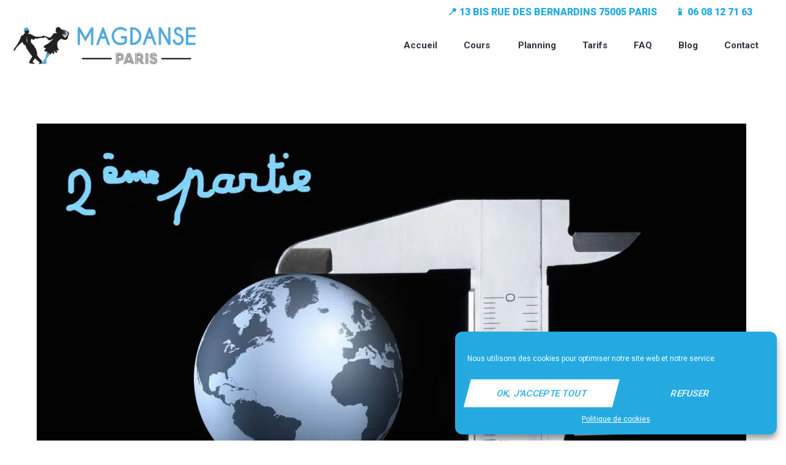

--- FILE ---
content_type: text/html; charset=UTF-8
request_url: https://magdanse-paris.fr/description-de-lenchainement-du-cours-de-rock-4-temps-et-6-temps-de-la-semaine-du-15-au-21-novembre-2021-le-coulissement-version-complete/
body_size: 18449
content:
<!DOCTYPE html>
<!--[if IE 8]>
<html class="ie ie8" lang="fr-FR">
<![endif]-->
<!--[if !(IE 8)]><!-->
<html lang="fr-FR" class="cmsmasters_html">
<!--<![endif]-->
<head>
<meta charset="UTF-8" />
<meta name="viewport" content="width=device-width, initial-scale=1, maximum-scale=1" />
<meta name="format-detection" content="telephone=no"/>

<link rel="profile" href="http://gmpg.org/xfn/11" />
<link rel="pingback" href="https://magdanse-paris.fr/xmlrpc.php" />


<meta name='robots' content='index, follow, max-image-preview:large, max-snippet:-1, max-video-preview:-1' />

	<!-- This site is optimized with the Yoast SEO plugin v21.0 - https://yoast.com/wordpress/plugins/seo/ -->
	<title>Description de l&#039;enchaînement du cours de rock 4 temps et 6 temps de la semaine du 15 au 21 novembre 2021: Le coulissement (version complète) | MagDanse PARIS</title><link rel="preload" as="style" href="https://fonts.googleapis.com/css?family=Lato%3A400%2C700%7CRoboto%3A300%2C300italic%2C400%2C400italic%2C500%2C500italic%2C700%2C700italic%2C900%7CLato%3A400%2C400italic%2C700%2C700italic&#038;display=swap" /><link rel="stylesheet" href="https://fonts.googleapis.com/css?family=Lato%3A400%2C700%7CRoboto%3A300%2C300italic%2C400%2C400italic%2C500%2C500italic%2C700%2C700italic%2C900%7CLato%3A400%2C400italic%2C700%2C700italic&#038;display=swap" media="print" onload="this.media='all'" /><noscript><link rel="stylesheet" href="https://fonts.googleapis.com/css?family=Lato%3A400%2C700%7CRoboto%3A300%2C300italic%2C400%2C400italic%2C500%2C500italic%2C700%2C700italic%2C900%7CLato%3A400%2C400italic%2C700%2C700italic&#038;display=swap" /></noscript>
	<link rel="canonical" href="https://magdanse-paris.fr/description-de-lenchainement-du-cours-de-rock-4-temps-et-6-temps-de-la-semaine-du-15-au-21-novembre-2021-le-coulissement-version-complete/" />
	<meta property="og:locale" content="fr_FR" />
	<meta property="og:type" content="article" />
	<meta property="og:title" content="Description de l&#039;enchaînement du cours de rock 4 temps et 6 temps de la semaine du 15 au 21 novembre 2021: Le coulissement (version complète) | MagDanse PARIS" />
	<meta property="og:description" content="LE COULISSEMENT &#8211; Version complète Pas de base &#8211; Changement de place intérieur &#8211; Changement de place extérieur avec changement de main &#8211; A l&rsquo;épaule &#8211; Elle fait un tour à droite fin têtes accrochées &#8211; Il lâche la main droite, la présente sous le bras gauche de la fille qui la prend &#8211; Il..." />
	<meta property="og:url" content="https://magdanse-paris.fr/description-de-lenchainement-du-cours-de-rock-4-temps-et-6-temps-de-la-semaine-du-15-au-21-novembre-2021-le-coulissement-version-complete/" />
	<meta property="og:site_name" content="MagDanse PARIS" />
	<meta property="article:publisher" content="https://www.facebook.com/magdanse/" />
	<meta property="article:published_time" content="2021-11-15T13:48:50+00:00" />
	<meta property="article:modified_time" content="2022-09-25T12:42:25+00:00" />
	<meta property="og:image" content="https://magdanse-paris.fr/wp-content/uploads/2021/11/58-Coulissement.jpg" />
	<meta property="og:image:width" content="1530" />
	<meta property="og:image:height" content="960" />
	<meta property="og:image:type" content="image/jpeg" />
	<meta name="author" content="Gérard MAGDIC" />
	<meta name="twitter:card" content="summary_large_image" />
	<meta name="twitter:label1" content="Écrit par" />
	<meta name="twitter:data1" content="Gérard MAGDIC" />
	<meta name="twitter:label2" content="Durée de lecture estimée" />
	<meta name="twitter:data2" content="1 minute" />
	<script type="application/ld+json" class="yoast-schema-graph">{"@context":"https://schema.org","@graph":[{"@type":"Article","@id":"https://magdanse-paris.fr/description-de-lenchainement-du-cours-de-rock-4-temps-et-6-temps-de-la-semaine-du-15-au-21-novembre-2021-le-coulissement-version-complete/#article","isPartOf":{"@id":"https://magdanse-paris.fr/description-de-lenchainement-du-cours-de-rock-4-temps-et-6-temps-de-la-semaine-du-15-au-21-novembre-2021-le-coulissement-version-complete/"},"author":{"name":"Gérard MAGDIC","@id":"https://magdanse-paris.fr/#/schema/person/26447929a718ec213d2b6d771c220ead"},"headline":"Description de l&rsquo;enchaînement du cours de rock 4 temps et 6 temps de la semaine du 15 au 21 novembre 2021: Le coulissement (version complète)","datePublished":"2021-11-15T13:48:50+00:00","dateModified":"2022-09-25T12:42:25+00:00","mainEntityOfPage":{"@id":"https://magdanse-paris.fr/description-de-lenchainement-du-cours-de-rock-4-temps-et-6-temps-de-la-semaine-du-15-au-21-novembre-2021-le-coulissement-version-complete/"},"wordCount":230,"commentCount":0,"publisher":{"@id":"https://magdanse-paris.fr/#organization"},"image":{"@id":"https://magdanse-paris.fr/description-de-lenchainement-du-cours-de-rock-4-temps-et-6-temps-de-la-semaine-du-15-au-21-novembre-2021-le-coulissement-version-complete/#primaryimage"},"thumbnailUrl":"https://magdanse-paris.fr/wp-content/uploads/2021/11/58-Coulissement.jpg","articleSection":["Actualités"],"inLanguage":"fr-FR","potentialAction":[{"@type":"CommentAction","name":"Comment","target":["https://magdanse-paris.fr/description-de-lenchainement-du-cours-de-rock-4-temps-et-6-temps-de-la-semaine-du-15-au-21-novembre-2021-le-coulissement-version-complete/#respond"]}]},{"@type":"WebPage","@id":"https://magdanse-paris.fr/description-de-lenchainement-du-cours-de-rock-4-temps-et-6-temps-de-la-semaine-du-15-au-21-novembre-2021-le-coulissement-version-complete/","url":"https://magdanse-paris.fr/description-de-lenchainement-du-cours-de-rock-4-temps-et-6-temps-de-la-semaine-du-15-au-21-novembre-2021-le-coulissement-version-complete/","name":"Description de l'enchaînement du cours de rock 4 temps et 6 temps de la semaine du 15 au 21 novembre 2021: Le coulissement (version complète) | MagDanse PARIS","isPartOf":{"@id":"https://magdanse-paris.fr/#website"},"primaryImageOfPage":{"@id":"https://magdanse-paris.fr/description-de-lenchainement-du-cours-de-rock-4-temps-et-6-temps-de-la-semaine-du-15-au-21-novembre-2021-le-coulissement-version-complete/#primaryimage"},"image":{"@id":"https://magdanse-paris.fr/description-de-lenchainement-du-cours-de-rock-4-temps-et-6-temps-de-la-semaine-du-15-au-21-novembre-2021-le-coulissement-version-complete/#primaryimage"},"thumbnailUrl":"https://magdanse-paris.fr/wp-content/uploads/2021/11/58-Coulissement.jpg","datePublished":"2021-11-15T13:48:50+00:00","dateModified":"2022-09-25T12:42:25+00:00","breadcrumb":{"@id":"https://magdanse-paris.fr/description-de-lenchainement-du-cours-de-rock-4-temps-et-6-temps-de-la-semaine-du-15-au-21-novembre-2021-le-coulissement-version-complete/#breadcrumb"},"inLanguage":"fr-FR","potentialAction":[{"@type":"ReadAction","target":["https://magdanse-paris.fr/description-de-lenchainement-du-cours-de-rock-4-temps-et-6-temps-de-la-semaine-du-15-au-21-novembre-2021-le-coulissement-version-complete/"]}]},{"@type":"ImageObject","inLanguage":"fr-FR","@id":"https://magdanse-paris.fr/description-de-lenchainement-du-cours-de-rock-4-temps-et-6-temps-de-la-semaine-du-15-au-21-novembre-2021-le-coulissement-version-complete/#primaryimage","url":"https://magdanse-paris.fr/wp-content/uploads/2021/11/58-Coulissement.jpg","contentUrl":"https://magdanse-paris.fr/wp-content/uploads/2021/11/58-Coulissement.jpg","width":1530,"height":960},{"@type":"BreadcrumbList","@id":"https://magdanse-paris.fr/description-de-lenchainement-du-cours-de-rock-4-temps-et-6-temps-de-la-semaine-du-15-au-21-novembre-2021-le-coulissement-version-complete/#breadcrumb","itemListElement":[{"@type":"ListItem","position":1,"name":"Home","item":"https://magdanse-paris.fr/"},{"@type":"ListItem","position":2,"name":"Description de l&rsquo;enchaînement du cours de rock 4 temps et 6 temps de la semaine du 15 au 21 novembre 2021: Le coulissement (version complète)"}]},{"@type":"WebSite","@id":"https://magdanse-paris.fr/#website","url":"https://magdanse-paris.fr/","name":"MagDanse PARIS","description":"Cours de Rock à PARIS","publisher":{"@id":"https://magdanse-paris.fr/#organization"},"potentialAction":[{"@type":"SearchAction","target":{"@type":"EntryPoint","urlTemplate":"https://magdanse-paris.fr/?s={search_term_string}"},"query-input":"required name=search_term_string"}],"inLanguage":"fr-FR"},{"@type":"Organization","@id":"https://magdanse-paris.fr/#organization","name":"MagDanse PARIS","url":"https://magdanse-paris.fr/","logo":{"@type":"ImageObject","inLanguage":"fr-FR","@id":"https://magdanse-paris.fr/#/schema/logo/image/","url":"https://magdanse-paris.fr/wp-content/uploads/2019/07/magdanse-logo.png","contentUrl":"https://magdanse-paris.fr/wp-content/uploads/2019/07/magdanse-logo.png","width":2363,"height":600,"caption":"MagDanse PARIS"},"image":{"@id":"https://magdanse-paris.fr/#/schema/logo/image/"},"sameAs":["https://www.facebook.com/magdanse/","https://www.youtube.com/channel/UCdhZcdG-wfA-yFHr8i048WQ"]},{"@type":"Person","@id":"https://magdanse-paris.fr/#/schema/person/26447929a718ec213d2b6d771c220ead","name":"Gérard MAGDIC","image":{"@type":"ImageObject","inLanguage":"fr-FR","@id":"https://magdanse-paris.fr/#/schema/person/image/","url":"https://secure.gravatar.com/avatar/2a94c1414dc21158dc4e51924e75b2ff?s=96&d=mm&r=g","contentUrl":"https://secure.gravatar.com/avatar/2a94c1414dc21158dc4e51924e75b2ff?s=96&d=mm&r=g","caption":"Gérard MAGDIC"},"sameAs":["https://magdanse-paris.fr"]}]}</script>
	<!-- / Yoast SEO plugin. -->


<link rel='dns-prefetch' href='//www.googletagmanager.com' />
<link rel='dns-prefetch' href='//fonts.googleapis.com' />
<link href='https://fonts.gstatic.com' crossorigin rel='preconnect' />
<link rel="alternate" type="application/rss+xml" title="MagDanse PARIS &raquo; Flux" href="https://magdanse-paris.fr/feed/" />
<link rel="alternate" type="application/rss+xml" title="MagDanse PARIS &raquo; Flux des commentaires" href="https://magdanse-paris.fr/comments/feed/" />
<link rel="alternate" type="application/rss+xml" title="MagDanse PARIS &raquo; Description de l&rsquo;enchaînement du cours de rock 4 temps et 6 temps de la semaine du 15 au 21 novembre 2021: Le coulissement (version complète) Flux des commentaires" href="https://magdanse-paris.fr/description-de-lenchainement-du-cours-de-rock-4-temps-et-6-temps-de-la-semaine-du-15-au-21-novembre-2021-le-coulissement-version-complete/feed/" />
<style type="text/css">
img.wp-smiley,
img.emoji {
	display: inline !important;
	border: none !important;
	box-shadow: none !important;
	height: 1em !important;
	width: 1em !important;
	margin: 0 0.07em !important;
	vertical-align: -0.1em !important;
	background: none !important;
	padding: 0 !important;
}
</style>
	<link data-minify="1" rel='stylesheet' id='layerslider-css' href='https://magdanse-paris.fr/wp-content/cache/min/1/wp-content/plugins/LayerSlider/static/layerslider/css/layerslider.css?ver=1768741786' type='text/css' media='all' />
<link rel='stylesheet' id='wp-block-library-css' href='https://magdanse-paris.fr/wp-includes/css/dist/block-library/style.min.css?ver=6.3.7' type='text/css' media='all' />
<style id='classic-theme-styles-inline-css' type='text/css'>
/*! This file is auto-generated */
.wp-block-button__link{color:#fff;background-color:#32373c;border-radius:9999px;box-shadow:none;text-decoration:none;padding:calc(.667em + 2px) calc(1.333em + 2px);font-size:1.125em}.wp-block-file__button{background:#32373c;color:#fff;text-decoration:none}
</style>
<style id='global-styles-inline-css' type='text/css'>
body{--wp--preset--color--black: #000000;--wp--preset--color--cyan-bluish-gray: #abb8c3;--wp--preset--color--white: #ffffff;--wp--preset--color--pale-pink: #f78da7;--wp--preset--color--vivid-red: #cf2e2e;--wp--preset--color--luminous-vivid-orange: #ff6900;--wp--preset--color--luminous-vivid-amber: #fcb900;--wp--preset--color--light-green-cyan: #7bdcb5;--wp--preset--color--vivid-green-cyan: #00d084;--wp--preset--color--pale-cyan-blue: #8ed1fc;--wp--preset--color--vivid-cyan-blue: #0693e3;--wp--preset--color--vivid-purple: #9b51e0;--wp--preset--color--color-1: #000000;--wp--preset--color--color-2: #ffffff;--wp--preset--color--color-3: #d43c18;--wp--preset--color--color-4: #5173a6;--wp--preset--color--color-5: #959595;--wp--preset--color--color-6: #c0c0c0;--wp--preset--color--color-7: #f4f4f4;--wp--preset--color--color-8: #e1e1e1;--wp--preset--gradient--vivid-cyan-blue-to-vivid-purple: linear-gradient(135deg,rgba(6,147,227,1) 0%,rgb(155,81,224) 100%);--wp--preset--gradient--light-green-cyan-to-vivid-green-cyan: linear-gradient(135deg,rgb(122,220,180) 0%,rgb(0,208,130) 100%);--wp--preset--gradient--luminous-vivid-amber-to-luminous-vivid-orange: linear-gradient(135deg,rgba(252,185,0,1) 0%,rgba(255,105,0,1) 100%);--wp--preset--gradient--luminous-vivid-orange-to-vivid-red: linear-gradient(135deg,rgba(255,105,0,1) 0%,rgb(207,46,46) 100%);--wp--preset--gradient--very-light-gray-to-cyan-bluish-gray: linear-gradient(135deg,rgb(238,238,238) 0%,rgb(169,184,195) 100%);--wp--preset--gradient--cool-to-warm-spectrum: linear-gradient(135deg,rgb(74,234,220) 0%,rgb(151,120,209) 20%,rgb(207,42,186) 40%,rgb(238,44,130) 60%,rgb(251,105,98) 80%,rgb(254,248,76) 100%);--wp--preset--gradient--blush-light-purple: linear-gradient(135deg,rgb(255,206,236) 0%,rgb(152,150,240) 100%);--wp--preset--gradient--blush-bordeaux: linear-gradient(135deg,rgb(254,205,165) 0%,rgb(254,45,45) 50%,rgb(107,0,62) 100%);--wp--preset--gradient--luminous-dusk: linear-gradient(135deg,rgb(255,203,112) 0%,rgb(199,81,192) 50%,rgb(65,88,208) 100%);--wp--preset--gradient--pale-ocean: linear-gradient(135deg,rgb(255,245,203) 0%,rgb(182,227,212) 50%,rgb(51,167,181) 100%);--wp--preset--gradient--electric-grass: linear-gradient(135deg,rgb(202,248,128) 0%,rgb(113,206,126) 100%);--wp--preset--gradient--midnight: linear-gradient(135deg,rgb(2,3,129) 0%,rgb(40,116,252) 100%);--wp--preset--font-size--small: 13px;--wp--preset--font-size--medium: 20px;--wp--preset--font-size--large: 36px;--wp--preset--font-size--x-large: 42px;--wp--preset--spacing--20: 0.44rem;--wp--preset--spacing--30: 0.67rem;--wp--preset--spacing--40: 1rem;--wp--preset--spacing--50: 1.5rem;--wp--preset--spacing--60: 2.25rem;--wp--preset--spacing--70: 3.38rem;--wp--preset--spacing--80: 5.06rem;--wp--preset--shadow--natural: 6px 6px 9px rgba(0, 0, 0, 0.2);--wp--preset--shadow--deep: 12px 12px 50px rgba(0, 0, 0, 0.4);--wp--preset--shadow--sharp: 6px 6px 0px rgba(0, 0, 0, 0.2);--wp--preset--shadow--outlined: 6px 6px 0px -3px rgba(255, 255, 255, 1), 6px 6px rgba(0, 0, 0, 1);--wp--preset--shadow--crisp: 6px 6px 0px rgba(0, 0, 0, 1);}:where(.is-layout-flex){gap: 0.5em;}:where(.is-layout-grid){gap: 0.5em;}body .is-layout-flow > .alignleft{float: left;margin-inline-start: 0;margin-inline-end: 2em;}body .is-layout-flow > .alignright{float: right;margin-inline-start: 2em;margin-inline-end: 0;}body .is-layout-flow > .aligncenter{margin-left: auto !important;margin-right: auto !important;}body .is-layout-constrained > .alignleft{float: left;margin-inline-start: 0;margin-inline-end: 2em;}body .is-layout-constrained > .alignright{float: right;margin-inline-start: 2em;margin-inline-end: 0;}body .is-layout-constrained > .aligncenter{margin-left: auto !important;margin-right: auto !important;}body .is-layout-constrained > :where(:not(.alignleft):not(.alignright):not(.alignfull)){max-width: var(--wp--style--global--content-size);margin-left: auto !important;margin-right: auto !important;}body .is-layout-constrained > .alignwide{max-width: var(--wp--style--global--wide-size);}body .is-layout-flex{display: flex;}body .is-layout-flex{flex-wrap: wrap;align-items: center;}body .is-layout-flex > *{margin: 0;}body .is-layout-grid{display: grid;}body .is-layout-grid > *{margin: 0;}:where(.wp-block-columns.is-layout-flex){gap: 2em;}:where(.wp-block-columns.is-layout-grid){gap: 2em;}:where(.wp-block-post-template.is-layout-flex){gap: 1.25em;}:where(.wp-block-post-template.is-layout-grid){gap: 1.25em;}.has-black-color{color: var(--wp--preset--color--black) !important;}.has-cyan-bluish-gray-color{color: var(--wp--preset--color--cyan-bluish-gray) !important;}.has-white-color{color: var(--wp--preset--color--white) !important;}.has-pale-pink-color{color: var(--wp--preset--color--pale-pink) !important;}.has-vivid-red-color{color: var(--wp--preset--color--vivid-red) !important;}.has-luminous-vivid-orange-color{color: var(--wp--preset--color--luminous-vivid-orange) !important;}.has-luminous-vivid-amber-color{color: var(--wp--preset--color--luminous-vivid-amber) !important;}.has-light-green-cyan-color{color: var(--wp--preset--color--light-green-cyan) !important;}.has-vivid-green-cyan-color{color: var(--wp--preset--color--vivid-green-cyan) !important;}.has-pale-cyan-blue-color{color: var(--wp--preset--color--pale-cyan-blue) !important;}.has-vivid-cyan-blue-color{color: var(--wp--preset--color--vivid-cyan-blue) !important;}.has-vivid-purple-color{color: var(--wp--preset--color--vivid-purple) !important;}.has-black-background-color{background-color: var(--wp--preset--color--black) !important;}.has-cyan-bluish-gray-background-color{background-color: var(--wp--preset--color--cyan-bluish-gray) !important;}.has-white-background-color{background-color: var(--wp--preset--color--white) !important;}.has-pale-pink-background-color{background-color: var(--wp--preset--color--pale-pink) !important;}.has-vivid-red-background-color{background-color: var(--wp--preset--color--vivid-red) !important;}.has-luminous-vivid-orange-background-color{background-color: var(--wp--preset--color--luminous-vivid-orange) !important;}.has-luminous-vivid-amber-background-color{background-color: var(--wp--preset--color--luminous-vivid-amber) !important;}.has-light-green-cyan-background-color{background-color: var(--wp--preset--color--light-green-cyan) !important;}.has-vivid-green-cyan-background-color{background-color: var(--wp--preset--color--vivid-green-cyan) !important;}.has-pale-cyan-blue-background-color{background-color: var(--wp--preset--color--pale-cyan-blue) !important;}.has-vivid-cyan-blue-background-color{background-color: var(--wp--preset--color--vivid-cyan-blue) !important;}.has-vivid-purple-background-color{background-color: var(--wp--preset--color--vivid-purple) !important;}.has-black-border-color{border-color: var(--wp--preset--color--black) !important;}.has-cyan-bluish-gray-border-color{border-color: var(--wp--preset--color--cyan-bluish-gray) !important;}.has-white-border-color{border-color: var(--wp--preset--color--white) !important;}.has-pale-pink-border-color{border-color: var(--wp--preset--color--pale-pink) !important;}.has-vivid-red-border-color{border-color: var(--wp--preset--color--vivid-red) !important;}.has-luminous-vivid-orange-border-color{border-color: var(--wp--preset--color--luminous-vivid-orange) !important;}.has-luminous-vivid-amber-border-color{border-color: var(--wp--preset--color--luminous-vivid-amber) !important;}.has-light-green-cyan-border-color{border-color: var(--wp--preset--color--light-green-cyan) !important;}.has-vivid-green-cyan-border-color{border-color: var(--wp--preset--color--vivid-green-cyan) !important;}.has-pale-cyan-blue-border-color{border-color: var(--wp--preset--color--pale-cyan-blue) !important;}.has-vivid-cyan-blue-border-color{border-color: var(--wp--preset--color--vivid-cyan-blue) !important;}.has-vivid-purple-border-color{border-color: var(--wp--preset--color--vivid-purple) !important;}.has-vivid-cyan-blue-to-vivid-purple-gradient-background{background: var(--wp--preset--gradient--vivid-cyan-blue-to-vivid-purple) !important;}.has-light-green-cyan-to-vivid-green-cyan-gradient-background{background: var(--wp--preset--gradient--light-green-cyan-to-vivid-green-cyan) !important;}.has-luminous-vivid-amber-to-luminous-vivid-orange-gradient-background{background: var(--wp--preset--gradient--luminous-vivid-amber-to-luminous-vivid-orange) !important;}.has-luminous-vivid-orange-to-vivid-red-gradient-background{background: var(--wp--preset--gradient--luminous-vivid-orange-to-vivid-red) !important;}.has-very-light-gray-to-cyan-bluish-gray-gradient-background{background: var(--wp--preset--gradient--very-light-gray-to-cyan-bluish-gray) !important;}.has-cool-to-warm-spectrum-gradient-background{background: var(--wp--preset--gradient--cool-to-warm-spectrum) !important;}.has-blush-light-purple-gradient-background{background: var(--wp--preset--gradient--blush-light-purple) !important;}.has-blush-bordeaux-gradient-background{background: var(--wp--preset--gradient--blush-bordeaux) !important;}.has-luminous-dusk-gradient-background{background: var(--wp--preset--gradient--luminous-dusk) !important;}.has-pale-ocean-gradient-background{background: var(--wp--preset--gradient--pale-ocean) !important;}.has-electric-grass-gradient-background{background: var(--wp--preset--gradient--electric-grass) !important;}.has-midnight-gradient-background{background: var(--wp--preset--gradient--midnight) !important;}.has-small-font-size{font-size: var(--wp--preset--font-size--small) !important;}.has-medium-font-size{font-size: var(--wp--preset--font-size--medium) !important;}.has-large-font-size{font-size: var(--wp--preset--font-size--large) !important;}.has-x-large-font-size{font-size: var(--wp--preset--font-size--x-large) !important;}
.wp-block-navigation a:where(:not(.wp-element-button)){color: inherit;}
:where(.wp-block-post-template.is-layout-flex){gap: 1.25em;}:where(.wp-block-post-template.is-layout-grid){gap: 1.25em;}
:where(.wp-block-columns.is-layout-flex){gap: 2em;}:where(.wp-block-columns.is-layout-grid){gap: 2em;}
.wp-block-pullquote{font-size: 1.5em;line-height: 1.6;}
</style>
<link data-minify="1" rel='stylesheet' id='contact-form-7-css' href='https://magdanse-paris.fr/wp-content/cache/min/1/wp-content/plugins/contact-form-7/includes/css/styles.css?ver=1768741786' type='text/css' media='all' />
<link data-minify="1" rel='stylesheet' id='timetable_gtip2_style-css' href='https://magdanse-paris.fr/wp-content/cache/min/1/wp-content/plugins/timetable/style/jquery.qtip.css?ver=1768741786' type='text/css' media='all' />

<link rel='stylesheet' id='cmplz-general-css' href='https://magdanse-paris.fr/wp-content/plugins/complianz-gdpr/assets/css/cookieblocker.min.css?ver=6.5.3' type='text/css' media='all' />
<link data-minify="1" rel='stylesheet' id='theme-style-css' href='https://magdanse-paris.fr/wp-content/cache/min/1/wp-content/themes/dance-studio/style.css?ver=1768741786' type='text/css' media='screen, print' />
<link data-minify="1" rel='stylesheet' id='theme-design-style-css' href='https://magdanse-paris.fr/wp-content/cache/min/1/wp-content/themes/dance-studio/css/style.css?ver=1768741786' type='text/css' media='screen, print' />
<link data-minify="1" rel='stylesheet' id='theme-adapt-css' href='https://magdanse-paris.fr/wp-content/cache/min/1/wp-content/themes/dance-studio/css/adaptive.css?ver=1768741786' type='text/css' media='screen, print' />
<link data-minify="1" rel='stylesheet' id='theme-retina-css' href='https://magdanse-paris.fr/wp-content/cache/min/1/wp-content/themes/dance-studio/css/retina.css?ver=1768741786' type='text/css' media='screen' />
<link data-minify="1" rel='stylesheet' id='theme-icons-css' href='https://magdanse-paris.fr/wp-content/cache/min/1/wp-content/themes/dance-studio/css/fontello.css?ver=1768741786' type='text/css' media='screen' />
<link data-minify="1" rel='stylesheet' id='theme-icons-custom-css' href='https://magdanse-paris.fr/wp-content/cache/min/1/wp-content/themes/dance-studio/css/fontello-custom.css?ver=1768741786' type='text/css' media='screen' />
<link data-minify="1" rel='stylesheet' id='animate-css' href='https://magdanse-paris.fr/wp-content/cache/min/1/wp-content/themes/dance-studio/css/animate.css?ver=1768741786' type='text/css' media='screen' />
<link data-minify="1" rel='stylesheet' id='theme-cmsmasters-timetable-style-css' href='https://magdanse-paris.fr/wp-content/cache/min/1/wp-content/themes/dance-studio/css/cmsmasters-timetable-style.css?ver=1768741786' type='text/css' media='screen' />
<link data-minify="1" rel='stylesheet' id='theme-cmsmasters-timetable-adaptive-css' href='https://magdanse-paris.fr/wp-content/cache/min/1/wp-content/themes/dance-studio/css/cmsmasters-timetable-adaptive.css?ver=1768741786' type='text/css' media='screen' />
<link data-minify="1" rel='stylesheet' id='ilightbox-css' href='https://magdanse-paris.fr/wp-content/cache/min/1/wp-content/themes/dance-studio/css/ilightbox.css?ver=1768741786' type='text/css' media='screen' />
<link data-minify="1" rel='stylesheet' id='ilightbox-skin-dark-css' href='https://magdanse-paris.fr/wp-content/cache/min/1/wp-content/themes/dance-studio/css/ilightbox-skins/dark-skin.css?ver=1768741786' type='text/css' media='screen' />
<link data-minify="1" rel='stylesheet' id='theme-fonts-schemes-css' href='https://magdanse-paris.fr/wp-content/cache/min/1/wp-content/uploads/cmsmasters_styles/dance-studio.css?ver=1768741786' type='text/css' media='screen' />
<!--[if lte IE 9]>
<link rel='stylesheet' id='theme-fonts-css' href='https://magdanse-paris.fr/wp-content/uploads/cmsmasters_styles/dance-studio_fonts.css?ver=1.0.0' type='text/css' media='screen' />
<![endif]-->
<!--[if lte IE 9]>
<link rel='stylesheet' id='theme-schemes-primary-css' href='https://magdanse-paris.fr/wp-content/uploads/cmsmasters_styles/dance-studio_colors_primary.css?ver=1.0.0' type='text/css' media='screen' />
<![endif]-->
<!--[if lte IE 9]>
<link rel='stylesheet' id='theme-schemes-secondary-css' href='https://magdanse-paris.fr/wp-content/uploads/cmsmasters_styles/dance-studio_colors_secondary.css?ver=1.0.0' type='text/css' media='screen' />
<![endif]-->
<!--[if lt IE 9]>
<link rel='stylesheet' id='theme-ie-css' href='https://magdanse-paris.fr/wp-content/themes/dance-studio/css/ie.css?ver=1.0.0' type='text/css' media='screen' />
<![endif]-->

<link data-minify="1" rel='stylesheet' id='dance-studio-gutenberg-frontend-style-css' href='https://magdanse-paris.fr/wp-content/cache/min/1/wp-content/themes/dance-studio/gutenberg/css/frontend-style.css?ver=1768741786' type='text/css' media='screen' />
<script type='text/javascript' id='layerslider-greensock-js-extra'>
/* <![CDATA[ */
var LS_Meta = {"v":"6.8.2"};
/* ]]> */
</script>
<script data-minify="1" type='text/javascript' src='https://magdanse-paris.fr/wp-content/cache/min/1/wp-content/plugins/LayerSlider/static/layerslider/js/greensock.js?ver=1768741786' id='layerslider-greensock-js' defer></script>
<script type='text/javascript' src='https://magdanse-paris.fr/wp-includes/js/jquery/jquery.min.js?ver=3.7.0' id='jquery-core-js'></script>
<script type='text/javascript' src='https://magdanse-paris.fr/wp-includes/js/jquery/jquery-migrate.min.js?ver=3.4.1' id='jquery-migrate-js'></script>
<script data-minify="1" type='text/javascript' src='https://magdanse-paris.fr/wp-content/cache/min/1/wp-content/plugins/LayerSlider/static/layerslider/js/layerslider.kreaturamedia.jquery.js?ver=1768741786' id='layerslider-js' defer></script>
<script data-minify="1" type='text/javascript' src='https://magdanse-paris.fr/wp-content/cache/min/1/wp-content/plugins/LayerSlider/static/layerslider/js/layerslider.transitions.js?ver=1768741786' id='layerslider-transitions-js' defer></script>
<script type='text/javascript' src='https://magdanse-paris.fr/wp-content/themes/dance-studio/js/jsLibraries.min.js?ver=1.0.0' id='libs-js' defer></script>
<script type='text/javascript' src='https://magdanse-paris.fr/wp-content/themes/dance-studio/js/jquery.iLightBox.min.js?ver=2.2.0' id='iLightBox-js' defer></script>

<!-- Extrait Google Analytics ajouté par Site Kit -->
<script data-service="google-analytics" data-category="statistics" type="text/plain" data-cmplz-src='https://www.googletagmanager.com/gtag/js?id=GT-NC8JXBC' id='google_gtagjs-js' async></script>
<script id="google_gtagjs-js-after" type="text/javascript">
window.dataLayer = window.dataLayer || [];function gtag(){dataLayer.push(arguments);}
gtag('set', 'linker', {"domains":["magdanse-paris.fr"]} );
gtag("js", new Date());
gtag("set", "developer_id.dZTNiMT", true);
gtag("config", "GT-NC8JXBC");
</script>

<!-- Arrêter l&#039;extrait Google Analytics ajouté par Site Kit -->
<meta name="generator" content="Powered by LayerSlider 6.8.2 - Multi-Purpose, Responsive, Parallax, Mobile-Friendly Slider Plugin for WordPress." />
<!-- LayerSlider updates and docs at: https://layerslider.kreaturamedia.com -->
<link rel="https://api.w.org/" href="https://magdanse-paris.fr/wp-json/" /><link rel="alternate" type="application/json" href="https://magdanse-paris.fr/wp-json/wp/v2/posts/10984" /><link rel="EditURI" type="application/rsd+xml" title="RSD" href="https://magdanse-paris.fr/xmlrpc.php?rsd" />
<meta name="generator" content="WordPress 6.3.7" />
<link rel='shortlink' href='https://magdanse-paris.fr/?p=10984' />
<link rel="alternate" type="application/json+oembed" href="https://magdanse-paris.fr/wp-json/oembed/1.0/embed?url=https%3A%2F%2Fmagdanse-paris.fr%2Fdescription-de-lenchainement-du-cours-de-rock-4-temps-et-6-temps-de-la-semaine-du-15-au-21-novembre-2021-le-coulissement-version-complete%2F" />
<link rel="alternate" type="text/xml+oembed" href="https://magdanse-paris.fr/wp-json/oembed/1.0/embed?url=https%3A%2F%2Fmagdanse-paris.fr%2Fdescription-de-lenchainement-du-cours-de-rock-4-temps-et-6-temps-de-la-semaine-du-15-au-21-novembre-2021-le-coulissement-version-complete%2F&#038;format=xml" />
<meta name="generator" content="Site Kit by Google 1.107.0" /><style>.cmplz-hidden{display:none!important;}</style><style type="text/css">
	.header_top,
	.header_top_outer,
	.header_top_inner, 
	.header_top_aligner, 
	.header_top_donation_but {
		height : 35px;
	}
	
	.fixed_header .header_mid,
	.fixed_header .header_mid_outer,
	.fixed_header .header_mid .header_mid_inner,
	.fixed_header .header_mid .header_mid_inner .search_wrap_inner,
	.fixed_header .header_mid .header_mid_inner .header_donation_but_wrap_inner,
	.fixed_header .header_mid .header_mid_inner .slogan_wrap_inner,
	.fixed_header .header_mid .header_mid_inner .social_wrap_inner,
	.fixed_header .header_mid .header_mid_inner nav > div > ul,
	.fixed_header .header_mid .header_mid_inner nav > div > ul > li,
	.fixed_header .header_mid .header_mid_inner .logo,
	.fixed_header .header_mid .header_mid_inner .resp_nav_wrap_inner {
		height : 100%;
	}
	
	.header_mid,
	.header_mid_outer,
	.header_mid .header_mid_inner,
	.header_mid .header_mid_inner .search_wrap_inner,
	.header_mid .header_mid_inner .header_donation_but_wrap_inner,
	.header_mid .header_mid_inner .slogan_wrap_inner,
	.header_mid .header_mid_inner .social_wrap_inner,
	.header_mid .header_mid_inner nav > div > ul,
	.header_mid .header_mid_inner nav > div > ul > li,
	.header_mid .header_mid_inner .logo,
	.header_mid .header_mid_inner .resp_nav_wrap_inner {
		height : 77px;
	}
	
	.header_bot,
	.header_bot_outer,
	.header_bot .header_bot_inner nav > div > ul,
	.header_bot .header_bot_inner nav > div > ul > li {
		height : 50px;
	}
	
	#page.cmsmasters_heading_after_header #middle, 
	#page.cmsmasters_heading_under_header #middle .headline .headline_outer {
		padding-top : 77px;
	}
	
	#page.cmsmasters_heading_after_header.enable_header_top #middle, 
	#page.cmsmasters_heading_under_header.enable_header_top #middle .headline .headline_outer {
		padding-top : 112px;
	}
	
	#page.cmsmasters_heading_after_header.enable_header_bottom #middle, 
	#page.cmsmasters_heading_under_header.enable_header_bottom #middle .headline .headline_outer {
		padding-top : 127px;
	}
	
	#page.cmsmasters_heading_after_header.enable_header_top.enable_header_bottom #middle, 
	#page.cmsmasters_heading_under_header.enable_header_top.enable_header_bottom #middle .headline .headline_outer {
		padding-top : 162px;
	}
	
	.cmsmasters_added_product_info {
		margin-top : 67px;
	}
	
	.header_mid_scroll .cmsmasters_added_product_info {
		margin-top : 51.333333333333px;
	}
	
	.header_mid .header_mid_inner .cmsmasters_dynamic_cart .widget_shopping_cart_content {
		margin-top: -10px;
	}
	
	.header_mid.header_mid_scroll .header_mid_inner .cmsmasters_dynamic_cart .widget_shopping_cart_content {
		margin-top: -5px;
	}
	
	@media only screen and (max-width: 1024px) {
		.header_top,
		.header_top_outer,
		.header_top_inner,
		.header_top_aligner,
		.header_top_donation_but,
		.header_mid_outer,
		.header_mid .header_mid_inner .search_wrap.search_opened,
		.header_mid .header_mid_inner nav > div > ul,
		.header_mid .header_mid_inner nav > div > ul > li,
		.header_bot,
		.header_bot_outer,
		.header_bot .header_bot_inner nav > div > ul,
		.header_bot .header_bot_inner nav > div > ul > li {
			height : auto;
		}
		
		
		.header_mid .header_mid_inner .cmsmasters_dynamic_cart,
		.header_mid .header_mid_inner .logo_wrap .logo,
		.header_mid .header_mid_inner .resp_nav_wrap .resp_nav_wrap_inner,
		.header_mid .header_mid_inner .search_wrap,
		.header_mid_inner .slogan_wrap,
		.header_mid_inner .social_wrap {
			height : 77px;
		}
		
		.header_mid,
		.header_mid .header_mid_inner {
			height : auto;
		}
		
		#page.cmsmasters_heading_after_header #middle, 
		#page.cmsmasters_heading_under_header #middle .headline .headline_outer, 
		#page.cmsmasters_heading_after_header.enable_header_top #middle, 
		#page.cmsmasters_heading_under_header.enable_header_top #middle .headline .headline_outer, 
		#page.cmsmasters_heading_after_header.enable_header_bottom #middle, 
		#page.cmsmasters_heading_under_header.enable_header_bottom #middle .headline .headline_outer, 
		#page.cmsmasters_heading_after_header.enable_header_top.enable_header_bottom #middle, 
		#page.cmsmasters_heading_under_header.enable_header_top.enable_header_bottom #middle .headline .headline_outer {
			padding-top : 0 !important;
		}
	}
	
	@media only screen and (max-width: 767px) {
		.header_bot,
		.header_mid .header_mid_inner .search_wrap {
			height : auto;
		}
	}
	
	@media only screen and (max-width: 540px) {
		.header_mid .header_mid_outer .header_mid_inner .resp_nav_wrap {
			height : 77px;
		}
	}

	#footer.cmsmasters_footer_default .footer_inner {
		min-height:400px;
	}
	
	.fixed_footer #main {
		margin-bottom:400px;
	}
</style><meta name="generator" content="Powered by Slider Revolution 6.6.15 - responsive, Mobile-Friendly Slider Plugin for WordPress with comfortable drag and drop interface." />
<link rel="icon" href="https://magdanse-paris.fr/wp-content/uploads/2019/07/cropped-favicon2-32x32.png" sizes="32x32" />
<link rel="icon" href="https://magdanse-paris.fr/wp-content/uploads/2019/07/cropped-favicon2-192x192.png" sizes="192x192" />
<link rel="apple-touch-icon" href="https://magdanse-paris.fr/wp-content/uploads/2019/07/cropped-favicon2-180x180.png" />
<meta name="msapplication-TileImage" content="https://magdanse-paris.fr/wp-content/uploads/2019/07/cropped-favicon2-270x270.png" />
<script>function setREVStartSize(e){
			//window.requestAnimationFrame(function() {
				window.RSIW = window.RSIW===undefined ? window.innerWidth : window.RSIW;
				window.RSIH = window.RSIH===undefined ? window.innerHeight : window.RSIH;
				try {
					var pw = document.getElementById(e.c).parentNode.offsetWidth,
						newh;
					pw = pw===0 || isNaN(pw) || (e.l=="fullwidth" || e.layout=="fullwidth") ? window.RSIW : pw;
					e.tabw = e.tabw===undefined ? 0 : parseInt(e.tabw);
					e.thumbw = e.thumbw===undefined ? 0 : parseInt(e.thumbw);
					e.tabh = e.tabh===undefined ? 0 : parseInt(e.tabh);
					e.thumbh = e.thumbh===undefined ? 0 : parseInt(e.thumbh);
					e.tabhide = e.tabhide===undefined ? 0 : parseInt(e.tabhide);
					e.thumbhide = e.thumbhide===undefined ? 0 : parseInt(e.thumbhide);
					e.mh = e.mh===undefined || e.mh=="" || e.mh==="auto" ? 0 : parseInt(e.mh,0);
					if(e.layout==="fullscreen" || e.l==="fullscreen")
						newh = Math.max(e.mh,window.RSIH);
					else{
						e.gw = Array.isArray(e.gw) ? e.gw : [e.gw];
						for (var i in e.rl) if (e.gw[i]===undefined || e.gw[i]===0) e.gw[i] = e.gw[i-1];
						e.gh = e.el===undefined || e.el==="" || (Array.isArray(e.el) && e.el.length==0)? e.gh : e.el;
						e.gh = Array.isArray(e.gh) ? e.gh : [e.gh];
						for (var i in e.rl) if (e.gh[i]===undefined || e.gh[i]===0) e.gh[i] = e.gh[i-1];
											
						var nl = new Array(e.rl.length),
							ix = 0,
							sl;
						e.tabw = e.tabhide>=pw ? 0 : e.tabw;
						e.thumbw = e.thumbhide>=pw ? 0 : e.thumbw;
						e.tabh = e.tabhide>=pw ? 0 : e.tabh;
						e.thumbh = e.thumbhide>=pw ? 0 : e.thumbh;
						for (var i in e.rl) nl[i] = e.rl[i]<window.RSIW ? 0 : e.rl[i];
						sl = nl[0];
						for (var i in nl) if (sl>nl[i] && nl[i]>0) { sl = nl[i]; ix=i;}
						var m = pw>(e.gw[ix]+e.tabw+e.thumbw) ? 1 : (pw-(e.tabw+e.thumbw)) / (e.gw[ix]);
						newh =  (e.gh[ix] * m) + (e.tabh + e.thumbh);
					}
					var el = document.getElementById(e.c);
					if (el!==null && el) el.style.height = newh+"px";
					el = document.getElementById(e.c+"_wrapper");
					if (el!==null && el) {
						el.style.height = newh+"px";
						el.style.display = "block";
					}
				} catch(e){
					console.log("Failure at Presize of Slider:" + e)
				}
			//});
		  };</script>
		<style type="text/css" id="wp-custom-css">
			.header_top, .header_top_inner .meta_wrap, .header_top_inner .meta_wrap a, .header_top_inner .social_wrap a {
    color: #24aae1;
}

.header_top_inner .meta_wrap, .header_top_inner .meta_wrap * {
    font-size: 16px;
    font-weight: 800;
    text-transform: uppercase;
		text-align: right;
	}		</style>
		<noscript><style id="rocket-lazyload-nojs-css">.rll-youtube-player, [data-lazy-src]{display:none !important;}</style></noscript><style id="wpforms-css-vars-root">
				:root {
					--wpforms-field-border-radius: 3px;
--wpforms-field-background-color: #ffffff;
--wpforms-field-border-color: rgba( 0, 0, 0, 0.25 );
--wpforms-field-text-color: rgba( 0, 0, 0, 0.7 );
--wpforms-label-color: rgba( 0, 0, 0, 0.85 );
--wpforms-label-sublabel-color: rgba( 0, 0, 0, 0.55 );
--wpforms-label-error-color: #d63637;
--wpforms-button-border-radius: 3px;
--wpforms-button-background-color: #066aab;
--wpforms-button-text-color: #ffffff;
--wpforms-field-size-input-height: 43px;
--wpforms-field-size-input-spacing: 15px;
--wpforms-field-size-font-size: 16px;
--wpforms-field-size-line-height: 19px;
--wpforms-field-size-padding-h: 14px;
--wpforms-field-size-checkbox-size: 16px;
--wpforms-field-size-sublabel-spacing: 5px;
--wpforms-field-size-icon-size: 1;
--wpforms-label-size-font-size: 16px;
--wpforms-label-size-line-height: 19px;
--wpforms-label-size-sublabel-font-size: 14px;
--wpforms-label-size-sublabel-line-height: 17px;
--wpforms-button-size-font-size: 17px;
--wpforms-button-size-height: 41px;
--wpforms-button-size-padding-h: 15px;
--wpforms-button-size-margin-top: 10px;

				}
			</style></head>
<body data-cmplz=1 class="post-template-default single single-post postid-10984 single-format-standard">

<!-- _________________________ Start Page _________________________ -->
<div id="page" class="chrome_only cmsmasters_liquid fixed_header fixed_footer enable_header_top cmsmasters_heading_under_header hfeed site">


<!-- _________________________ Start Main _________________________ -->
<div id="main">
	
<!-- _________________________ Start Header _________________________ -->
<header id="header">
	<div class="header_top" data-height="35"><div class="header_top_outer"><div class="header_top_inner"><div class="header_top_right"><div class="header_top_left"><div class="meta_wrap"><a href="https://magdanse-paris.fr/contact">📍 13 bis rue des Bernardins 75005 PARIS</a><a href="tel:+33608127163" target="_blank">📱 06 08 12 71 63</a></div></div></div></div></div><div class="header_top_but closed"><span class="cmsmasters-icon-angle-down"></span></div></div><div class="header_mid" data-height="77"><div class="header_mid_outer"><div class="header_mid_inner"><div class="logo_wrap">
<style type="text/css">
	.header_mid .header_mid_inner .logo_wrap {
		width : 303px;
	}
</style>
<a href="https://magdanse-paris.fr" title="MagDanse PARIS" class="logo">
	<img width="800" height="203" src="data:image/svg+xml,%3Csvg%20xmlns='http://www.w3.org/2000/svg'%20viewBox='0%200%20800%20203'%3E%3C/svg%3E" alt="MagDanse PARIS" data-lazy-src="https://magdanse-paris.fr/wp-content/uploads/2019/07/magdanse-logo-mini.png.webp" /><noscript><img width="800" height="203" src="https://magdanse-paris.fr/wp-content/uploads/2019/07/magdanse-logo-mini.png.webp" alt="MagDanse PARIS" /></noscript>
<style type="text/css">
	.header_mid_inner .logo img.logo_retina {
		max-width : 1181.5px;
	}
</style>
<img class="logo_retina" src="data:image/svg+xml,%3Csvg%20xmlns='http://www.w3.org/2000/svg'%20viewBox='0%200%201181%20300'%3E%3C/svg%3E" alt="MagDanse PARIS" width="1181.5" height="300" data-lazy-src="https://magdanse-paris.fr/wp-content/uploads/2019/07/magdanse-logo.png.webp" /><noscript><img class="logo_retina" src="https://magdanse-paris.fr/wp-content/uploads/2019/07/magdanse-logo.png.webp" alt="MagDanse PARIS" width="1181.5" height="300" /></noscript></a>
</div><div class="resp_nav_wrap"><div class="resp_nav_wrap_inner"><div class="resp_nav_content"><a class="responsive_nav cmsmasters_theme_icon_resp_nav" href="javascript:void(0);"></a></div></div></div><!-- _________________________ Start Navigation _________________________ --><nav role="navigation">	<div class="menu-primary-navigation-container"><ul id="navigation" class="navigation"><li id="menu-item-8568" class="menu-item menu-item-type-post_type menu-item-object-page menu-item-home menu-item-8568 menu-item-depth-0"><a href="https://magdanse-paris.fr/"><span class="nav_bg_clr"></span><span>Accueil</span></a></li>
<li id="menu-item-8336" class="menu-item menu-item-type-custom menu-item-object-custom menu-item-has-children menu-item-8336 menu-item-depth-0"><a href="https://magdanse-paris.fr/cours"><span class="nav_bg_clr"></span><span>Cours</span></a>
<ul class="sub-menu">
	<li id="menu-item-8700" class="menu-item menu-item-type-custom menu-item-object-custom menu-item-8700 menu-item-depth-1"><a href="https://magdanse-paris.fr/cours/rock-4-temps"><span>ROCK 4 TEMPS</span></a>	</li>
	<li id="menu-item-8701" class="menu-item menu-item-type-custom menu-item-object-custom menu-item-8701 menu-item-depth-1"><a href="https://magdanse-paris.fr/cours/rock-6-temps"><span>ROCK 6 TEMPS</span></a>	</li>
	<li id="menu-item-10171" class="menu-item menu-item-type-custom menu-item-object-custom menu-item-10171 menu-item-depth-1"><a href="https://magdanse-paris.fr/cours/rock-choregraphie"><span>ROCK CHORÉGRAPHIÉ</span></a>	</li>
	<li id="menu-item-10168" class="menu-item menu-item-type-custom menu-item-object-custom menu-item-10168 menu-item-depth-1"><a href="https://magdanse-paris.fr/cours/salsa"><span>SALSA</span></a>	</li>
	<li id="menu-item-10184" class="menu-item menu-item-type-custom menu-item-object-custom menu-item-10184 menu-item-depth-1"><a href="https://magdanse-paris.fr/cours/valse"><span>VALSE</span></a>	</li>
	<li id="menu-item-10373" class="menu-item menu-item-type-custom menu-item-object-custom menu-item-10373 menu-item-depth-1"><a href="https://magdanse-paris.fr/cours/street-danse"><span>STREET DANCE</span></a>	</li>
</ul>
</li>
<li id="menu-item-8656" class="menu-item menu-item-type-post_type menu-item-object-page menu-item-8656 menu-item-depth-0"><a href="https://magdanse-paris.fr/planning/"><span class="nav_bg_clr"></span><span>Planning</span></a></li>
<li id="menu-item-8699" class="menu-item menu-item-type-post_type menu-item-object-page menu-item-8699 menu-item-depth-0"><a href="https://magdanse-paris.fr/tarifs/"><span class="nav_bg_clr"></span><span>Tarifs</span></a></li>
<li id="menu-item-10257" class="menu-item menu-item-type-post_type menu-item-object-page menu-item-10257 menu-item-depth-0"><a href="https://magdanse-paris.fr/faq/"><span class="nav_bg_clr"></span><span>FAQ</span></a></li>
<li id="menu-item-10509" class="menu-item menu-item-type-custom menu-item-object-custom menu-item-10509 menu-item-depth-0"><a href="https://magdanse-paris.fr/blog"><span class="nav_bg_clr"></span><span>Blog</span></a></li>
<li id="menu-item-8342" class="menu-item menu-item-type-custom menu-item-object-custom menu-item-8342 menu-item-depth-0"><a href="https://magdanse-paris.fr/contact"><span class="nav_bg_clr"></span><span>Contact</span></a></li>
</ul></div><div class="cl"></div></nav><!-- _________________________ Finish Navigation _________________________ --></div></div></div></header>
<!-- _________________________ Finish Header _________________________ -->

	
<!-- _________________________ Start Middle _________________________ -->
<div id="middle">
<div class="headline">
				<div class="headline_outer cmsmasters_headline_disabled"></div>
			</div><div class="middle_inner">
<div class="content_wrap fullwidth">

<!--_________________________ Start Content _________________________ -->
<div class="middle_content entry" role="main">
	<div class="blog opened-article">

<!--_________________________ Start Standard Article _________________________ -->

<article id="post-10984" class="post-10984 post type-post status-publish format-standard has-post-thumbnail hentry category-actualites">
	<div class="cmsmasters_post_cont">
	<figure class="cmsmasters_img_wrap"><a href="https://magdanse-paris.fr/wp-content/uploads/2021/11/58-Coulissement.jpg.webp" title="Description de l&rsquo;enchaînement du cours de rock 4 temps et 6 temps de la semaine du 15 au 21 novembre 2021: Le coulissement (version complète)" rel="ilightbox[img_10984_6974955f20166]" class="cmsmasters_img_link"><img width="1160" height="728" src="data:image/svg+xml,%3Csvg%20xmlns='http://www.w3.org/2000/svg'%20viewBox='0%200%201160%20728'%3E%3C/svg%3E" class=" wp-post-image" alt="Description de l&rsquo;enchaînement du cours de rock 4 temps et 6 temps de la semaine du 15 au 21 novembre 2021: Le coulissement (version complète)" decoding="async" title="Description de l&rsquo;enchaînement du cours de rock 4 temps et 6 temps de la semaine du 15 au 21 novembre 2021: Le coulissement (version complète)" fetchpriority="high" data-lazy-srcset="https://magdanse-paris.fr/wp-content/uploads/2021/11/58-Coulissement-1160x728.jpg.webp 1160w,https://magdanse-paris.fr/wp-content/uploads/2021/11/58-Coulissement-300x188.jpg.webp 300w,https://magdanse-paris.fr/wp-content/uploads/2021/11/58-Coulissement-1024x643.jpg.webp 1024w,https://magdanse-paris.fr/wp-content/uploads/2021/11/58-Coulissement-768x482.jpg.webp 768w,https://magdanse-paris.fr/wp-content/uploads/2021/11/58-Coulissement-560x350.jpg.webp 560w,https://magdanse-paris.fr/wp-content/uploads/2021/11/58-Coulissement-580x364.jpg.webp 580w,https://magdanse-paris.fr/wp-content/uploads/2021/11/58-Coulissement-860x540.jpg.webp 860w,https://magdanse-paris.fr/wp-content/uploads/2021/11/58-Coulissement.jpg.webp 1530w" data-lazy-sizes="(max-width: 1160px) 100vw, 1160px" data-lazy-src="https://magdanse-paris.fr/wp-content/uploads/2021/11/58-Coulissement-1160x728.jpg.webp" /><noscript><img width="1160" height="728" src="https://magdanse-paris.fr/wp-content/uploads/2021/11/58-Coulissement-1160x728.jpg.webp" class=" wp-post-image" alt="Description de l&rsquo;enchaînement du cours de rock 4 temps et 6 temps de la semaine du 15 au 21 novembre 2021: Le coulissement (version complète)" decoding="async" title="Description de l&rsquo;enchaînement du cours de rock 4 temps et 6 temps de la semaine du 15 au 21 novembre 2021: Le coulissement (version complète)" fetchpriority="high" srcset="https://magdanse-paris.fr/wp-content/uploads/2021/11/58-Coulissement-1160x728.jpg.webp 1160w,https://magdanse-paris.fr/wp-content/uploads/2021/11/58-Coulissement-300x188.jpg.webp 300w,https://magdanse-paris.fr/wp-content/uploads/2021/11/58-Coulissement-1024x643.jpg.webp 1024w,https://magdanse-paris.fr/wp-content/uploads/2021/11/58-Coulissement-768x482.jpg.webp 768w,https://magdanse-paris.fr/wp-content/uploads/2021/11/58-Coulissement-560x350.jpg.webp 560w,https://magdanse-paris.fr/wp-content/uploads/2021/11/58-Coulissement-580x364.jpg.webp 580w,https://magdanse-paris.fr/wp-content/uploads/2021/11/58-Coulissement-860x540.jpg.webp 860w,https://magdanse-paris.fr/wp-content/uploads/2021/11/58-Coulissement.jpg.webp 1530w" sizes="(max-width: 1160px) 100vw, 1160px" /></noscript></a></figure><div class="cmsmasters_post_cont_inner"><div class="cmsmasters_post_cont_date_wrap"><div class="cmsmasters_post_cont_date entry-meta"><span class="cmsmasters_post_date"><abbr class="published" title="15 novembre 2021"><span class="cmsmasters_day_mon">15 novembre</span><span class="cmsmasters_year">2021</span></abbr><abbr class="dn date updated" title="25 septembre 2022">25 septembre 2022</abbr></span></div></div><div class="cmsmasters_post_content_wrap"><header class="cmsmasters_post_header entry-header"><h2 class="cmsmasters_post_title entry-title">Description de l&rsquo;enchaînement du cours de rock 4 temps et 6 temps de la semaine du 15 au 21 novembre 2021: Le coulissement (version complète)</h2></header><div class="cmsmasters_post_content entry-content"><style type="text/css"></style>
<p>LE COULISSEMENT &#8211; Version complète</p>



<p>Pas de base &#8211; Changement de place intérieur &#8211; Changement de place extérieur avec changement de main &#8211; A l&rsquo;épaule &#8211; Elle fait un tour à droite fin têtes accrochées &#8211; Il lâche la main droite, la présente sous le bras gauche de la fille qui la prend &#8211; Il lâche la main gauche et tire sur la main droite au-dessus de la tête de la fille qui fait un tour à gauche, fin position changement de vitesse &#8211; Il tire sur la main droite sans passer au-dessus de la tête de la fille, fin à l&rsquo;épaule &#8211; Elle déroule &#8211; Le garçon à l&rsquo;épaule droite de la fille &#8211; Coulissement le garçon à gauche de la fille bras gauche dans le dos et main droite derrière la tête de la fille &#8211; Elle déroule en lâchant la main gauche &#8211; Changement de place avec changement de main.</p>



<p>Si vous avez vu l’enchaînement dans nos cours de rock Paris vous reconnaissez les expressions employées. Tout est largement expliqué dans nos cours de rock 4 temps et 6 temps, cette description représente pour vous un aide-mémoire.</p>
<div class="cl"></div></div><div class="cmsmasters_post_cont_info entry-meta"></div><aside class="share_posts">
		<h6 class="share_posts_title">Partager ce post ?</h6>
		<div class="share_posts_inner">
			<a class="cmsmasters-icon-facebook-circled" href="https://www.facebook.com/sharer/sharer.php?display=popup&u=https%3A%2F%2Fmagdanse-paris.fr%2Fdescription-de-lenchainement-du-cours-de-rock-4-temps-et-6-temps-de-la-semaine-du-15-au-21-novembre-2021-le-coulissement-version-complete%2F"></a>
			<a class="cmsmasters-icon-twitter-circled" href="https://twitter.com/intent/tweet?text=Check+out+%27Description+de+l%E2%80%99encha%C3%AEnement+du+cours+de+rock+4+temps+et+6+temps+de+la+semaine+du+15+au+21+novembre+2021%3A+Le+coulissement+%28version+compl%C3%A8te%29%27+on+MagDanse+PARIS+website&url=https%3A%2F%2Fmagdanse-paris.fr%2Fdescription-de-lenchainement-du-cours-de-rock-4-temps-et-6-temps-de-la-semaine-du-15-au-21-novembre-2021-le-coulissement-version-complete%2F"></a>
			<a class="cmsmasters-icon-pinterest-circled-1" href="https://pinterest.com/pin/create/button/?url=https%3A%2F%2Fmagdanse-paris.fr%2Fdescription-de-lenchainement-du-cours-de-rock-4-temps-et-6-temps-de-la-semaine-du-15-au-21-novembre-2021-le-coulissement-version-complete%2F&#038;media=https%3A%2F%2Fmagdanse-paris.fr%2Fwp-content%2Fthemes%2Fdance-studio%2Fimg%2Flogo.png&#038;description=Description%20de%20l&rsquo;enchaînement%20du%20cours%20de%20rock%204%20temps%20et%206%20temps%20de%20la%20semaine%20du%2015%20au%2021%20novembre%202021:%20Le%20coulissement%20(version%20complète)"></a>
		</div>
	</aside>
</div></div>	</div>
</article>
<!--_________________________ Finish Standard Article _________________________ -->

<aside class="post_nav"><span class="cmsmasters_prev_post"><a href="https://magdanse-paris.fr/description-de-lenchainement-du-cours-de-rock-4-temps-et-6-temps-mardi-09-novembre-2021-le-coulissement-1ere-partie/" rel="prev">Description de l&rsquo;enchaînement du cours de rock 4 temps et 6 temps &#8211; Mardi 09 novembre 2021: Le coulissement (1ère partie)</a><span class="cmsmasters_theme_icon_slide_prev"></span></span><span class="cmsmasters_next_post"><a href="https://magdanse-paris.fr/description-de-lenchainement-du-cours-de-rock-4-temps-et-6-temps-de-la-semaine-du-22-au-28-novembre-2021-la-spirale/" rel="next">Description de l&rsquo;enchaînement du cours de rock 4 temps et 6 temps de la semaine du 22 au 28 novembre 2021: La spirale</a><span class="cmsmasters_theme_icon_slide_next"></span></span></aside>	<div id="respond" class="comment-respond">
		<h3 id="reply-title" class="comment-reply-title">Déposer un commentaire <small><a rel="nofollow" id="cancel-comment-reply-link" href="/description-de-lenchainement-du-cours-de-rock-4-temps-et-6-temps-de-la-semaine-du-15-au-21-novembre-2021-le-coulissement-version-complete/#respond" style="display:none;">Cancel Reply</a></small></h3><form action="https://magdanse-paris.fr/wp-comments-post.php" method="post" id="commentform" class="comment-form" novalidate><p class="comment-form-comment"><textarea name="comment" id="comment" cols="60" rows="4"></textarea><label for="comment" class="under_form">Commentaire <span class="color_2">*</span></label>
</p><p class="comment-form-author">
<input type="text" id="author" name="author" value="" size="45" />
<label for="author" class="under_form">Nom <span class="color_2">*</span></label>
</p>

<p class="comment-form-email">
<input type="text" id="email" name="email" value="" size="45" />
<label for="email" class="under_form">Email <span class="color_2">*</span></label>
</p>

<p class="comment-form-cookies-consent">
<input type="checkbox" id="wp-comment-cookies-consent" name="wp-comment-cookies-consent" value="yes" />
<label for="wp-comment-cookies-consent">Enregistrer mon nom, mon adresse électronique et mon site Web dans ce navigateur pour la prochaine fois que je commenterai.</label>
</p>

<p class="form-submit"><input name="submit" type="submit" id="submit" class="submit" value="Ajouter un commentaire" /> <input type='hidden' name='comment_post_ID' value='10984' id='comment_post_ID' />
<input type='hidden' name='comment_parent' id='comment_parent' value='0' />
</p></form>	</div><!-- #respond -->
	</div></div>
<!-- _________________________ Finish Content _________________________ -->



		</div>
	</div>
</div>
<!-- _________________________ Finish Middle _________________________ -->
	<!-- _________________________ Start Bottom _________________________ -->
	<div id="bottom" class="cmsmasters_color_scheme_footer">
		<div class="bottom_bg">
			<div class="bottom_outer">
				<div class="bottom_inner sidebar_layout_14141414">
	<aside id="text-2" class="widget widget_text"><h3 class="widgettitle">Magdanse</h3>			<div class="textwidget"><style type="text/css"></style><ul>
<li>13 bis rue des Bernardins</li>
<li>75005 PARIS</li>
<li>contact@magdanse-paris.fr</li>
<li>06 08 12 71 63 / 09 54 30 27 31</li>
</ul>
</div>
		</aside><aside id="text-8" class="widget widget_text"><h3 class="widgettitle">À propos</h3>			<div class="textwidget"><ul>
<li><a href="https://magdanse-paris.fr/profile/gerard-magdic">Le Professeur</a></li>
<li><a href="https://magdanse-paris.fr/contact">Le Studio</a></li>
<li><a href="https://magdanse-paris.fr/tarifs">Les Tarifs</a></li>
<li><a href="https://magdanse-paris.fr/faq">FAQ</a></li>
</ul></div>
		</aside><aside id="text-5" class="widget widget_text"><h3 class="widgettitle">Confidentialité</h3>			<div class="textwidget"><ul>
<li><a href="https://magdanse-paris.fr/politique-de-cookies">Politique de cookies</a></li>
<li><a href="https://magdanse-paris.fr/mentions-legales">Mentions légales</a></li>
<li><a href="https://magdanse-paris.fr/contact">Contact</a></li>
</ul></div>
		</aside><aside id="text-9" class="widget widget_text"><h3 class="widgettitle">Réseaux Sociaux</h3>			<div class="textwidget"><ul>
<li><a href="https://www.facebook.com/magdanse/" target="_blank" rel="noopener">Facebook</a></li>
<li><a href="https://www.youtube.com/channel/UCdhZcdG-wfA-yFHr8i048WQ" target="_blank" rel="noopener">YouTube</a></li>
<li><a href="https://www.tiktok.com/@magdanse_paris" target="_blank" rel="noopener">TikTok</a></li>
</ul></div>
		</aside>				</div>
			</div>
		</div>
	</div>
	<!-- _________________________ Finish Bottom _________________________ -->
	<a href="javascript:void(0);" id="slide_top" class="cmsmasters_theme_icon_slide_top"></a>
</div>
<!-- _________________________ Finish Main _________________________ -->

<!-- _________________________ Start Footer _________________________ -->
<footer id="footer" role="contentinfo" class="cmsmasters_color_scheme_footer cmsmasters_footer_default">
	<div class="footer_bg">
		<div class="footer_inner">
			<a href="https://magdanse-paris.fr" title="MagDanse PARIS" class="logo">
	<img width="300" height="95" src="data:image/svg+xml,%3Csvg%20xmlns='http://www.w3.org/2000/svg'%20viewBox='0%200%20300%2095'%3E%3C/svg%3E" alt="MagDanse PARIS" data-lazy-src="https://magdanse-paris.fr/wp-content/uploads/2020/09/Magdanse-logo-footer.png.webp" /><noscript><img width="300" height="95" src="https://magdanse-paris.fr/wp-content/uploads/2020/09/Magdanse-logo-footer.png.webp" alt="MagDanse PARIS" /></noscript><img class="footer_logo_retina" src="data:image/svg+xml,%3Csvg%20xmlns='http://www.w3.org/2000/svg'%20viewBox='0%200%20400%20101'%3E%3C/svg%3E" alt="MagDanse PARIS" width="400" height="101.5" data-lazy-src="https://magdanse-paris.fr/wp-content/uploads/2019/07/Magdanse-logo-footer.png.webp" /><noscript><img class="footer_logo_retina" src="https://magdanse-paris.fr/wp-content/uploads/2019/07/Magdanse-logo-footer.png.webp" alt="MagDanse PARIS" width="400" height="101.5" /></noscript></a>
<div class="footer_custom_html">MagDanse-PARIS © 2022 / Tous droits réservés / Fait avec ♥️ par <a href="https://www.agenceideo.com" target="_blank">Agence IDEO</a>.</div><div class="social_wrap">
<div class="social_wrap_inner">
<ul>
<li>
	<a href="https://www.facebook.com/magdanse/" class="cmsmasters-icon-facebook-circled" title="Facebook" target="_blank"></a></li>
<li>
	<a href="https://www.youtube.com/channel/UCdhZcdG-wfA-yFHr8i048WQ" class="cmsmasters-icon-youtube" title="Youtube" target="_blank"></a></li>
</ul></div></div>				<span class="footer_copyright copyright">
									</span>
					</div>
	</div>
</footer>
<!-- _________________________ Finish Footer _________________________ -->

</div>
<span class="cmsmasters_responsive_width"></span>
<!-- _________________________ Finish Page _________________________ -->


		<script>
			window.RS_MODULES = window.RS_MODULES || {};
			window.RS_MODULES.modules = window.RS_MODULES.modules || {};
			window.RS_MODULES.waiting = window.RS_MODULES.waiting || [];
			window.RS_MODULES.defered = true;
			window.RS_MODULES.moduleWaiting = window.RS_MODULES.moduleWaiting || {};
			window.RS_MODULES.type = 'compiled';
		</script>
		
<!-- Consent Management powered by Complianz | GDPR/CCPA Cookie Consent https://wordpress.org/plugins/complianz-gdpr -->
<div id="cmplz-cookiebanner-container"><div class="cmplz-cookiebanner cmplz-hidden banner-1 optin cmplz-bottom-right cmplz-categories-type-no" aria-modal="true" data-nosnippet="true" role="dialog" aria-live="polite" aria-labelledby="cmplz-header-1-optin" aria-describedby="cmplz-message-1-optin">
	<div class="cmplz-header">
		<div class="cmplz-logo"></div>
		<div class="cmplz-title" id="cmplz-header-1-optin">Gérer le consentement aux cookies</div>
		<div class="cmplz-close" tabindex="0" role="button" aria-label="close-dialog">
			<svg aria-hidden="true" focusable="false" data-prefix="fas" data-icon="times" class="svg-inline--fa fa-times fa-w-11" role="img" xmlns="http://www.w3.org/2000/svg" viewBox="0 0 352 512"><path fill="currentColor" d="M242.72 256l100.07-100.07c12.28-12.28 12.28-32.19 0-44.48l-22.24-22.24c-12.28-12.28-32.19-12.28-44.48 0L176 189.28 75.93 89.21c-12.28-12.28-32.19-12.28-44.48 0L9.21 111.45c-12.28 12.28-12.28 32.19 0 44.48L109.28 256 9.21 356.07c-12.28 12.28-12.28 32.19 0 44.48l22.24 22.24c12.28 12.28 32.2 12.28 44.48 0L176 322.72l100.07 100.07c12.28 12.28 32.2 12.28 44.48 0l22.24-22.24c12.28-12.28 12.28-32.19 0-44.48L242.72 256z"></path></svg>
		</div>
	</div>

	<div class="cmplz-divider cmplz-divider-header"></div>
	<div class="cmplz-body">
		<div class="cmplz-message" id="cmplz-message-1-optin">Nous utilisons des cookies pour optimiser notre site web et notre service.</div>
		<!-- categories start -->
		<div class="cmplz-categories">
			<details class="cmplz-category cmplz-functional" >
				<summary>
						<span class="cmplz-category-header">
							<span class="cmplz-category-title">Les cookies fonctionnels</span>
							<span class='cmplz-always-active'>
								<span class="cmplz-banner-checkbox">
									<input type="checkbox"
										   id="cmplz-functional-optin"
										   data-category="cmplz_functional"
										   class="cmplz-consent-checkbox cmplz-functional"
										   size="40"
										   value="1"/>
									<label class="cmplz-label" for="cmplz-functional-optin" tabindex="0"><span class="screen-reader-text">Les cookies fonctionnels</span></label>
								</span>
								Toujours activé							</span>
							<span class="cmplz-icon cmplz-open">
								<svg xmlns="http://www.w3.org/2000/svg" viewBox="0 0 448 512"  height="18" ><path d="M224 416c-8.188 0-16.38-3.125-22.62-9.375l-192-192c-12.5-12.5-12.5-32.75 0-45.25s32.75-12.5 45.25 0L224 338.8l169.4-169.4c12.5-12.5 32.75-12.5 45.25 0s12.5 32.75 0 45.25l-192 192C240.4 412.9 232.2 416 224 416z"/></svg>
							</span>
						</span>
				</summary>
				<div class="cmplz-description">
					<span class="cmplz-description-functional">Le stockage ou l’accès technique est strictement nécessaire dans la finalité d’intérêt légitime de permettre l’utilisation d’un service spécifique explicitement demandé par l’abonné ou l’utilisateur, ou dans le seul but d’effectuer la transmission d’une communication sur un réseau de communications électroniques.</span>
				</div>
			</details>

			<details class="cmplz-category cmplz-preferences" >
				<summary>
						<span class="cmplz-category-header">
							<span class="cmplz-category-title">Préférences</span>
							<span class="cmplz-banner-checkbox">
								<input type="checkbox"
									   id="cmplz-preferences-optin"
									   data-category="cmplz_preferences"
									   class="cmplz-consent-checkbox cmplz-preferences"
									   size="40"
									   value="1"/>
								<label class="cmplz-label" for="cmplz-preferences-optin" tabindex="0"><span class="screen-reader-text">Préférences</span></label>
							</span>
							<span class="cmplz-icon cmplz-open">
								<svg xmlns="http://www.w3.org/2000/svg" viewBox="0 0 448 512"  height="18" ><path d="M224 416c-8.188 0-16.38-3.125-22.62-9.375l-192-192c-12.5-12.5-12.5-32.75 0-45.25s32.75-12.5 45.25 0L224 338.8l169.4-169.4c12.5-12.5 32.75-12.5 45.25 0s12.5 32.75 0 45.25l-192 192C240.4 412.9 232.2 416 224 416z"/></svg>
							</span>
						</span>
				</summary>
				<div class="cmplz-description">
					<span class="cmplz-description-preferences">Le stockage ou l’accès technique est nécessaire dans la finalité d’intérêt légitime de stocker des préférences qui ne sont pas demandées par l’abonné ou l’utilisateur.</span>
				</div>
			</details>

			<details class="cmplz-category cmplz-statistics" >
				<summary>
						<span class="cmplz-category-header">
							<span class="cmplz-category-title">Statistiques</span>
							<span class="cmplz-banner-checkbox">
								<input type="checkbox"
									   id="cmplz-statistics-optin"
									   data-category="cmplz_statistics"
									   class="cmplz-consent-checkbox cmplz-statistics"
									   size="40"
									   value="1"/>
								<label class="cmplz-label" for="cmplz-statistics-optin" tabindex="0"><span class="screen-reader-text">Statistiques</span></label>
							</span>
							<span class="cmplz-icon cmplz-open">
								<svg xmlns="http://www.w3.org/2000/svg" viewBox="0 0 448 512"  height="18" ><path d="M224 416c-8.188 0-16.38-3.125-22.62-9.375l-192-192c-12.5-12.5-12.5-32.75 0-45.25s32.75-12.5 45.25 0L224 338.8l169.4-169.4c12.5-12.5 32.75-12.5 45.25 0s12.5 32.75 0 45.25l-192 192C240.4 412.9 232.2 416 224 416z"/></svg>
							</span>
						</span>
				</summary>
				<div class="cmplz-description">
					<span class="cmplz-description-statistics">Le stockage ou l’accès technique qui est utilisé exclusivement à des fins statistiques.</span>
					<span class="cmplz-description-statistics-anonymous">Le stockage ou l’accès technique qui est utilisé exclusivement dans des finalités statistiques anonymes. En l’absence d’une assignation à comparaître, d’une conformité volontaire de la part de votre fournisseur d’accès à internet ou d’enregistrements supplémentaires provenant d’une tierce partie, les informations stockées ou extraites à cette seule fin ne peuvent généralement pas être utilisées pour vous identifier.</span>
				</div>
			</details>
			<details class="cmplz-category cmplz-marketing" >
				<summary>
						<span class="cmplz-category-header">
							<span class="cmplz-category-title">Marketing</span>
							<span class="cmplz-banner-checkbox">
								<input type="checkbox"
									   id="cmplz-marketing-optin"
									   data-category="cmplz_marketing"
									   class="cmplz-consent-checkbox cmplz-marketing"
									   size="40"
									   value="1"/>
								<label class="cmplz-label" for="cmplz-marketing-optin" tabindex="0"><span class="screen-reader-text">Marketing</span></label>
							</span>
							<span class="cmplz-icon cmplz-open">
								<svg xmlns="http://www.w3.org/2000/svg" viewBox="0 0 448 512"  height="18" ><path d="M224 416c-8.188 0-16.38-3.125-22.62-9.375l-192-192c-12.5-12.5-12.5-32.75 0-45.25s32.75-12.5 45.25 0L224 338.8l169.4-169.4c12.5-12.5 32.75-12.5 45.25 0s12.5 32.75 0 45.25l-192 192C240.4 412.9 232.2 416 224 416z"/></svg>
							</span>
						</span>
				</summary>
				<div class="cmplz-description">
					<span class="cmplz-description-marketing">Le stockage ou l’accès technique est nécessaire pour créer des profils d’utilisateurs afin d’envoyer des publicités, ou pour suivre l’utilisateur sur un site web ou sur plusieurs sites web ayant des finalités marketing similaires.</span>
				</div>
			</details>
		</div><!-- categories end -->
			</div>

	<div class="cmplz-links cmplz-information">
		<a class="cmplz-link cmplz-manage-options cookie-statement" href="#" data-relative_url="#cmplz-manage-consent-container">Gérer les options</a>
		<a class="cmplz-link cmplz-manage-third-parties cookie-statement" href="#" data-relative_url="#cmplz-cookies-overview">Gérer les services</a>
		<a class="cmplz-link cmplz-manage-vendors tcf cookie-statement" href="#" data-relative_url="#cmplz-tcf-wrapper">Gérer les fournisseurs</a>
		<a class="cmplz-link cmplz-external cmplz-read-more-purposes tcf" target="_blank" rel="noopener noreferrer nofollow" href="https://cookiedatabase.org/tcf/purposes/">En savoir plus sur ces finalités</a>
			</div>

	<div class="cmplz-divider cmplz-footer"></div>

	<div class="cmplz-buttons">
		<button class="cmplz-btn cmplz-accept">Ok, j'accepte tout</button>
		<button class="cmplz-btn cmplz-deny">Refuser</button>
		<button class="cmplz-btn cmplz-view-preferences">Voir les préférences</button>
		<button class="cmplz-btn cmplz-save-preferences">Enregistrer les préférences</button>
		<a class="cmplz-btn cmplz-manage-options tcf cookie-statement" href="#" data-relative_url="#cmplz-manage-consent-container">Voir les préférences</a>
			</div>

	<div class="cmplz-links cmplz-documents">
		<a class="cmplz-link cookie-statement" href="#" data-relative_url="">{title}</a>
		<a class="cmplz-link privacy-statement" href="#" data-relative_url="">{title}</a>
		<a class="cmplz-link impressum" href="#" data-relative_url="">{title}</a>
			</div>

</div>
</div>
					<div id="cmplz-manage-consent" data-nosnippet="true"><button class="cmplz-btn cmplz-hidden cmplz-manage-consent manage-consent-1">Réglages</button>

</div><link data-minify="1" rel='stylesheet' id='rs-plugin-settings-css' href='https://magdanse-paris.fr/wp-content/cache/min/1/wp-content/plugins/revslider/public/assets/css/rs6.css?ver=1768741786' type='text/css' media='all' />
<style id='rs-plugin-settings-inline-css' type='text/css'>
#rs-demo-id {}
</style>
<script data-minify="1" type='text/javascript' src='https://magdanse-paris.fr/wp-content/cache/min/1/wp-content/plugins/cmsmasters-mega-menu/js/jquery.megaMenu.js?ver=1768741786' id='megamenu-js' defer></script>
<script data-minify="1" type='text/javascript' src='https://magdanse-paris.fr/wp-content/cache/min/1/wp-content/plugins/contact-form-7/includes/swv/js/index.js?ver=1768741786' id='swv-js' defer></script>
<script type='text/javascript' id='contact-form-7-js-extra'>
/* <![CDATA[ */
var wpcf7 = {"api":{"root":"https:\/\/magdanse-paris.fr\/wp-json\/","namespace":"contact-form-7\/v1"},"cached":"1"};
/* ]]> */
</script>
<script data-minify="1" type='text/javascript' src='https://magdanse-paris.fr/wp-content/cache/min/1/wp-content/plugins/contact-form-7/includes/js/index.js?ver=1768741786' id='contact-form-7-js' defer></script>
<script type='text/javascript' src='https://magdanse-paris.fr/wp-content/plugins/revslider/public/assets/js/rbtools.min.js?ver=6.6.15' defer async id='tp-tools-js'></script>
<script type='text/javascript' src='https://magdanse-paris.fr/wp-content/plugins/revslider/public/assets/js/rs6.min.js?ver=6.6.15' defer async id='revmin-js'></script>
<script type='text/javascript' src='https://magdanse-paris.fr/wp-includes/js/jquery/ui/core.min.js?ver=1.13.2' id='jquery-ui-core-js' defer></script>
<script type='text/javascript' src='https://magdanse-paris.fr/wp-includes/js/jquery/ui/tabs.min.js?ver=1.13.2' id='jquery-ui-tabs-js' defer></script>
<script type='text/javascript' src='https://magdanse-paris.fr/wp-content/plugins/timetable/js/jquery.qtip.min.js?ver=6.3.7' id='jquery-qtip2-js' defer></script>
<script type='text/javascript' src='https://magdanse-paris.fr/wp-content/plugins/timetable/js/jquery.ba-bbq.min.js?ver=6.3.7' id='jquery-ba-bqq-js' defer></script>
<script data-minify="1" type='text/javascript' src='https://magdanse-paris.fr/wp-content/cache/min/1/wp-content/plugins/timetable/js/jquery.carouFredSel-6.2.1-packed.js?ver=1768741786' id='jquery-carouFredSel-js' defer></script>
<script type='text/javascript' id='timetable_main-js-extra'>
/* <![CDATA[ */
var tt_config = [];
tt_config = {"ajaxurl":"https:\/\/magdanse-paris.fr\/wp-admin\/admin-ajax.php"};;
/* ]]> */
</script>
<script data-minify="1" type='text/javascript' src='https://magdanse-paris.fr/wp-content/cache/min/1/wp-content/plugins/timetable/js/timetable.js?ver=1768741786' id='timetable_main-js' defer></script>
<script id="rocket-browser-checker-js-after" type="text/javascript">
"use strict";var _createClass=function(){function defineProperties(target,props){for(var i=0;i<props.length;i++){var descriptor=props[i];descriptor.enumerable=descriptor.enumerable||!1,descriptor.configurable=!0,"value"in descriptor&&(descriptor.writable=!0),Object.defineProperty(target,descriptor.key,descriptor)}}return function(Constructor,protoProps,staticProps){return protoProps&&defineProperties(Constructor.prototype,protoProps),staticProps&&defineProperties(Constructor,staticProps),Constructor}}();function _classCallCheck(instance,Constructor){if(!(instance instanceof Constructor))throw new TypeError("Cannot call a class as a function")}var RocketBrowserCompatibilityChecker=function(){function RocketBrowserCompatibilityChecker(options){_classCallCheck(this,RocketBrowserCompatibilityChecker),this.passiveSupported=!1,this._checkPassiveOption(this),this.options=!!this.passiveSupported&&options}return _createClass(RocketBrowserCompatibilityChecker,[{key:"_checkPassiveOption",value:function(self){try{var options={get passive(){return!(self.passiveSupported=!0)}};window.addEventListener("test",null,options),window.removeEventListener("test",null,options)}catch(err){self.passiveSupported=!1}}},{key:"initRequestIdleCallback",value:function(){!1 in window&&(window.requestIdleCallback=function(cb){var start=Date.now();return setTimeout(function(){cb({didTimeout:!1,timeRemaining:function(){return Math.max(0,50-(Date.now()-start))}})},1)}),!1 in window&&(window.cancelIdleCallback=function(id){return clearTimeout(id)})}},{key:"isDataSaverModeOn",value:function(){return"connection"in navigator&&!0===navigator.connection.saveData}},{key:"supportsLinkPrefetch",value:function(){var elem=document.createElement("link");return elem.relList&&elem.relList.supports&&elem.relList.supports("prefetch")&&window.IntersectionObserver&&"isIntersecting"in IntersectionObserverEntry.prototype}},{key:"isSlowConnection",value:function(){return"connection"in navigator&&"effectiveType"in navigator.connection&&("2g"===navigator.connection.effectiveType||"slow-2g"===navigator.connection.effectiveType)}}]),RocketBrowserCompatibilityChecker}();
</script>
<script type='text/javascript' id='rocket-preload-links-js-extra'>
/* <![CDATA[ */
var RocketPreloadLinksConfig = {"excludeUris":"\/(?:.+\/)?feed(?:\/(?:.+\/?)?)?$|\/(?:.+\/)?embed\/|\/(index.php\/)?(.*)wp-json(\/.*|$)|\/refer\/|\/go\/|\/recommend\/|\/recommends\/","usesTrailingSlash":"1","imageExt":"jpg|jpeg|gif|png|tiff|bmp|webp|avif|pdf|doc|docx|xls|xlsx|php","fileExt":"jpg|jpeg|gif|png|tiff|bmp|webp|avif|pdf|doc|docx|xls|xlsx|php|html|htm","siteUrl":"https:\/\/magdanse-paris.fr","onHoverDelay":"100","rateThrottle":"3"};
/* ]]> */
</script>
<script id="rocket-preload-links-js-after" type="text/javascript">
(function() {
"use strict";var r="function"==typeof Symbol&&"symbol"==typeof Symbol.iterator?function(e){return typeof e}:function(e){return e&&"function"==typeof Symbol&&e.constructor===Symbol&&e!==Symbol.prototype?"symbol":typeof e},e=function(){function i(e,t){for(var n=0;n<t.length;n++){var i=t[n];i.enumerable=i.enumerable||!1,i.configurable=!0,"value"in i&&(i.writable=!0),Object.defineProperty(e,i.key,i)}}return function(e,t,n){return t&&i(e.prototype,t),n&&i(e,n),e}}();function i(e,t){if(!(e instanceof t))throw new TypeError("Cannot call a class as a function")}var t=function(){function n(e,t){i(this,n),this.browser=e,this.config=t,this.options=this.browser.options,this.prefetched=new Set,this.eventTime=null,this.threshold=1111,this.numOnHover=0}return e(n,[{key:"init",value:function(){!this.browser.supportsLinkPrefetch()||this.browser.isDataSaverModeOn()||this.browser.isSlowConnection()||(this.regex={excludeUris:RegExp(this.config.excludeUris,"i"),images:RegExp(".("+this.config.imageExt+")$","i"),fileExt:RegExp(".("+this.config.fileExt+")$","i")},this._initListeners(this))}},{key:"_initListeners",value:function(e){-1<this.config.onHoverDelay&&document.addEventListener("mouseover",e.listener.bind(e),e.listenerOptions),document.addEventListener("mousedown",e.listener.bind(e),e.listenerOptions),document.addEventListener("touchstart",e.listener.bind(e),e.listenerOptions)}},{key:"listener",value:function(e){var t=e.target.closest("a"),n=this._prepareUrl(t);if(null!==n)switch(e.type){case"mousedown":case"touchstart":this._addPrefetchLink(n);break;case"mouseover":this._earlyPrefetch(t,n,"mouseout")}}},{key:"_earlyPrefetch",value:function(t,e,n){var i=this,r=setTimeout(function(){if(r=null,0===i.numOnHover)setTimeout(function(){return i.numOnHover=0},1e3);else if(i.numOnHover>i.config.rateThrottle)return;i.numOnHover++,i._addPrefetchLink(e)},this.config.onHoverDelay);t.addEventListener(n,function e(){t.removeEventListener(n,e,{passive:!0}),null!==r&&(clearTimeout(r),r=null)},{passive:!0})}},{key:"_addPrefetchLink",value:function(i){return this.prefetched.add(i.href),new Promise(function(e,t){var n=document.createElement("link");n.rel="prefetch",n.href=i.href,n.onload=e,n.onerror=t,document.head.appendChild(n)}).catch(function(){})}},{key:"_prepareUrl",value:function(e){if(null===e||"object"!==(void 0===e?"undefined":r(e))||!1 in e||-1===["http:","https:"].indexOf(e.protocol))return null;var t=e.href.substring(0,this.config.siteUrl.length),n=this._getPathname(e.href,t),i={original:e.href,protocol:e.protocol,origin:t,pathname:n,href:t+n};return this._isLinkOk(i)?i:null}},{key:"_getPathname",value:function(e,t){var n=t?e.substring(this.config.siteUrl.length):e;return n.startsWith("/")||(n="/"+n),this._shouldAddTrailingSlash(n)?n+"/":n}},{key:"_shouldAddTrailingSlash",value:function(e){return this.config.usesTrailingSlash&&!e.endsWith("/")&&!this.regex.fileExt.test(e)}},{key:"_isLinkOk",value:function(e){return null!==e&&"object"===(void 0===e?"undefined":r(e))&&(!this.prefetched.has(e.href)&&e.origin===this.config.siteUrl&&-1===e.href.indexOf("?")&&-1===e.href.indexOf("#")&&!this.regex.excludeUris.test(e.href)&&!this.regex.images.test(e.href))}}],[{key:"run",value:function(){"undefined"!=typeof RocketPreloadLinksConfig&&new n(new RocketBrowserCompatibilityChecker({capture:!0,passive:!0}),RocketPreloadLinksConfig).init()}}]),n}();t.run();
}());
</script>
<script type='text/javascript' id='jLibs-js-extra'>
/* <![CDATA[ */
var cmsmasters_jlibs = {"button_height":"-10"};
/* ]]> */
</script>
<script type='text/javascript' src='https://magdanse-paris.fr/wp-content/themes/dance-studio/js/jqueryLibraries.min.js?ver=1.0.0' id='jLibs-js' defer></script>
<script data-minify="1" type='text/javascript' src='https://magdanse-paris.fr/wp-content/cache/min/1/wp-content/themes/dance-studio/js/scrollspy.js?ver=1768741786' id='cmsmasters-scrollspy-js' defer></script>
<script type='text/javascript' id='script-js-extra'>
/* <![CDATA[ */
var cmsmasters_script = {"theme_url":"https:\/\/magdanse-paris.fr\/wp-content\/themes\/dance-studio","site_url":"https:\/\/magdanse-paris.fr\/","ajaxurl":"https:\/\/magdanse-paris.fr\/wp-admin\/admin-ajax.php","nonce_ajax_like":"5c5f47f6e7","primary_color":"#24aae1","ilightbox_skin":"dark","ilightbox_path":"vertical","ilightbox_infinite":"0","ilightbox_aspect_ratio":"1","ilightbox_mobile_optimizer":"1","ilightbox_max_scale":"1","ilightbox_min_scale":"0.2","ilightbox_inner_toolbar":"0","ilightbox_smart_recognition":"0","ilightbox_fullscreen_one_slide":"0","ilightbox_fullscreen_viewport":"center","ilightbox_controls_toolbar":"1","ilightbox_controls_arrows":"0","ilightbox_controls_fullscreen":"1","ilightbox_controls_thumbnail":"1","ilightbox_controls_keyboard":"1","ilightbox_controls_mousewheel":"1","ilightbox_controls_swipe":"1","ilightbox_controls_slideshow":"0","ilightbox_close_text":"Close","ilightbox_enter_fullscreen_text":"Enter Fullscreen (Shift+Enter)","ilightbox_exit_fullscreen_text":"Exit Fullscreen (Shift+Enter)","ilightbox_slideshow_text":"Slideshow","ilightbox_next_text":"Next","ilightbox_previous_text":"Previous","ilightbox_load_image_error":"An error occurred when trying to load photo.","ilightbox_load_contents_error":"An error occurred when trying to load contents.","ilightbox_missing_plugin_error":"The content your are attempting to view requires the <a href='{pluginspage}' target='_blank'>{type} plugin."};
/* ]]> */
</script>
<script data-minify="1" type='text/javascript' src='https://magdanse-paris.fr/wp-content/cache/min/1/wp-content/themes/dance-studio/js/jquery.script.js?ver=1768741786' id='script-js' defer></script>
<script type='text/javascript' src='https://magdanse-paris.fr/wp-content/themes/dance-studio/js/jquery.tweet.min.js?ver=1.3.1' id='twitter-js' defer></script>
<script type='text/javascript' src='https://magdanse-paris.fr/wp-includes/js/comment-reply.min.js?ver=6.3.7' id='comment-reply-js' defer></script>
<script type='text/javascript' src='https://www.google.com/recaptcha/api.js?render=6LevNOMnAAAAADjPs13YDM_WX1h7qtfe1sQi5dpe&#038;ver=3.0' id='google-recaptcha-js'></script>
<script type='text/javascript' src='https://magdanse-paris.fr/wp-includes/js/dist/vendor/wp-polyfill-inert.min.js?ver=3.1.2' id='wp-polyfill-inert-js' defer></script>
<script type='text/javascript' src='https://magdanse-paris.fr/wp-includes/js/dist/vendor/regenerator-runtime.min.js?ver=0.13.11' id='regenerator-runtime-js' defer></script>
<script type='text/javascript' src='https://magdanse-paris.fr/wp-includes/js/dist/vendor/wp-polyfill.min.js?ver=3.15.0' id='wp-polyfill-js'></script>
<script type='text/javascript' id='wpcf7-recaptcha-js-extra'>
/* <![CDATA[ */
var wpcf7_recaptcha = {"sitekey":"6LevNOMnAAAAADjPs13YDM_WX1h7qtfe1sQi5dpe","actions":{"homepage":"homepage","contactform":"contactform"}};
/* ]]> */
</script>
<script data-minify="1" type='text/javascript' src='https://magdanse-paris.fr/wp-content/cache/min/1/wp-content/plugins/contact-form-7/modules/recaptcha/index.js?ver=1768741786' id='wpcf7-recaptcha-js' defer></script>
<script type='text/javascript' id='cmplz-cookiebanner-js-extra'>
/* <![CDATA[ */
var complianz = {"prefix":"cmplz_","user_banner_id":"1","set_cookies":[],"block_ajax_content":"","banner_version":"24","version":"6.5.3","store_consent":"","do_not_track_enabled":"","consenttype":"optin","region":"eu","geoip":"","dismiss_timeout":"","disable_cookiebanner":"","soft_cookiewall":"","dismiss_on_scroll":"","cookie_expiry":"365","url":"https:\/\/magdanse-paris.fr\/wp-json\/complianz\/v1\/","locale":"lang=fr&locale=fr_FR","set_cookies_on_root":"","cookie_domain":"","current_policy_id":"12","cookie_path":"\/","categories":{"statistics":"statistiques","marketing":"marketing"},"tcf_active":"","placeholdertext":"Cliquez pour accepter les cookies {category} et activer ce contenu","aria_label":"Cliquez pour accepter les cookies {category} et activer ce contenu","css_file":"https:\/\/magdanse-paris.fr\/wp-content\/uploads\/complianz\/css\/banner-{banner_id}-{type}.css?v=24","page_links":{"eu":{"cookie-statement":{"title":"Politique de cookies","url":"https:\/\/magdanse-paris.fr\/politique-de-cookies\/"}}},"tm_categories":"","forceEnableStats":"","preview":"","clean_cookies":""};
/* ]]> */
</script>
<script defer type='text/javascript' src='https://magdanse-paris.fr/wp-content/plugins/complianz-gdpr/cookiebanner/js/complianz.min.js?ver=6.5.3' id='cmplz-cookiebanner-js'></script>
<script type='text/javascript' src='https://magdanse-paris.fr/wp-content/plugins/complianz-gdpr/cookiebanner/js/migrate.min.js?ver=6.5.3' id='cmplz-migrate-js' defer></script>
<script>window.lazyLoadOptions=[{elements_selector:"img[data-lazy-src],.rocket-lazyload",data_src:"lazy-src",data_srcset:"lazy-srcset",data_sizes:"lazy-sizes",class_loading:"lazyloading",class_loaded:"lazyloaded",threshold:300,callback_loaded:function(element){if(element.tagName==="IFRAME"&&element.dataset.rocketLazyload=="fitvidscompatible"){if(element.classList.contains("lazyloaded")){if(typeof window.jQuery!="undefined"){if(jQuery.fn.fitVids){jQuery(element).parent().fitVids()}}}}}},{elements_selector:".rocket-lazyload",data_src:"lazy-src",data_srcset:"lazy-srcset",data_sizes:"lazy-sizes",class_loading:"lazyloading",class_loaded:"lazyloaded",threshold:300,}];window.addEventListener('LazyLoad::Initialized',function(e){var lazyLoadInstance=e.detail.instance;if(window.MutationObserver){var observer=new MutationObserver(function(mutations){var image_count=0;var iframe_count=0;var rocketlazy_count=0;mutations.forEach(function(mutation){for(var i=0;i<mutation.addedNodes.length;i++){if(typeof mutation.addedNodes[i].getElementsByTagName!=='function'){continue}
if(typeof mutation.addedNodes[i].getElementsByClassName!=='function'){continue}
images=mutation.addedNodes[i].getElementsByTagName('img');is_image=mutation.addedNodes[i].tagName=="IMG";iframes=mutation.addedNodes[i].getElementsByTagName('iframe');is_iframe=mutation.addedNodes[i].tagName=="IFRAME";rocket_lazy=mutation.addedNodes[i].getElementsByClassName('rocket-lazyload');image_count+=images.length;iframe_count+=iframes.length;rocketlazy_count+=rocket_lazy.length;if(is_image){image_count+=1}
if(is_iframe){iframe_count+=1}}});if(image_count>0||iframe_count>0||rocketlazy_count>0){lazyLoadInstance.update()}});var b=document.getElementsByTagName("body")[0];var config={childList:!0,subtree:!0};observer.observe(b,config)}},!1)</script><script data-no-minify="1" async src="https://magdanse-paris.fr/wp-content/plugins/wp-rocket/assets/js/lazyload/17.8.3/lazyload.min.js"></script></body>
</html>

<!-- This website is like a Rocket, isn't it? Performance optimized by WP Rocket. Learn more: https://wp-rocket.me -->

--- FILE ---
content_type: text/html; charset=utf-8
request_url: https://www.google.com/recaptcha/api2/anchor?ar=1&k=6LevNOMnAAAAADjPs13YDM_WX1h7qtfe1sQi5dpe&co=aHR0cHM6Ly9tYWdkYW5zZS1wYXJpcy5mcjo0NDM.&hl=en&v=PoyoqOPhxBO7pBk68S4YbpHZ&size=invisible&anchor-ms=20000&execute-ms=30000&cb=pk0lj49mth3n
body_size: 49008
content:
<!DOCTYPE HTML><html dir="ltr" lang="en"><head><meta http-equiv="Content-Type" content="text/html; charset=UTF-8">
<meta http-equiv="X-UA-Compatible" content="IE=edge">
<title>reCAPTCHA</title>
<style type="text/css">
/* cyrillic-ext */
@font-face {
  font-family: 'Roboto';
  font-style: normal;
  font-weight: 400;
  font-stretch: 100%;
  src: url(//fonts.gstatic.com/s/roboto/v48/KFO7CnqEu92Fr1ME7kSn66aGLdTylUAMa3GUBHMdazTgWw.woff2) format('woff2');
  unicode-range: U+0460-052F, U+1C80-1C8A, U+20B4, U+2DE0-2DFF, U+A640-A69F, U+FE2E-FE2F;
}
/* cyrillic */
@font-face {
  font-family: 'Roboto';
  font-style: normal;
  font-weight: 400;
  font-stretch: 100%;
  src: url(//fonts.gstatic.com/s/roboto/v48/KFO7CnqEu92Fr1ME7kSn66aGLdTylUAMa3iUBHMdazTgWw.woff2) format('woff2');
  unicode-range: U+0301, U+0400-045F, U+0490-0491, U+04B0-04B1, U+2116;
}
/* greek-ext */
@font-face {
  font-family: 'Roboto';
  font-style: normal;
  font-weight: 400;
  font-stretch: 100%;
  src: url(//fonts.gstatic.com/s/roboto/v48/KFO7CnqEu92Fr1ME7kSn66aGLdTylUAMa3CUBHMdazTgWw.woff2) format('woff2');
  unicode-range: U+1F00-1FFF;
}
/* greek */
@font-face {
  font-family: 'Roboto';
  font-style: normal;
  font-weight: 400;
  font-stretch: 100%;
  src: url(//fonts.gstatic.com/s/roboto/v48/KFO7CnqEu92Fr1ME7kSn66aGLdTylUAMa3-UBHMdazTgWw.woff2) format('woff2');
  unicode-range: U+0370-0377, U+037A-037F, U+0384-038A, U+038C, U+038E-03A1, U+03A3-03FF;
}
/* math */
@font-face {
  font-family: 'Roboto';
  font-style: normal;
  font-weight: 400;
  font-stretch: 100%;
  src: url(//fonts.gstatic.com/s/roboto/v48/KFO7CnqEu92Fr1ME7kSn66aGLdTylUAMawCUBHMdazTgWw.woff2) format('woff2');
  unicode-range: U+0302-0303, U+0305, U+0307-0308, U+0310, U+0312, U+0315, U+031A, U+0326-0327, U+032C, U+032F-0330, U+0332-0333, U+0338, U+033A, U+0346, U+034D, U+0391-03A1, U+03A3-03A9, U+03B1-03C9, U+03D1, U+03D5-03D6, U+03F0-03F1, U+03F4-03F5, U+2016-2017, U+2034-2038, U+203C, U+2040, U+2043, U+2047, U+2050, U+2057, U+205F, U+2070-2071, U+2074-208E, U+2090-209C, U+20D0-20DC, U+20E1, U+20E5-20EF, U+2100-2112, U+2114-2115, U+2117-2121, U+2123-214F, U+2190, U+2192, U+2194-21AE, U+21B0-21E5, U+21F1-21F2, U+21F4-2211, U+2213-2214, U+2216-22FF, U+2308-230B, U+2310, U+2319, U+231C-2321, U+2336-237A, U+237C, U+2395, U+239B-23B7, U+23D0, U+23DC-23E1, U+2474-2475, U+25AF, U+25B3, U+25B7, U+25BD, U+25C1, U+25CA, U+25CC, U+25FB, U+266D-266F, U+27C0-27FF, U+2900-2AFF, U+2B0E-2B11, U+2B30-2B4C, U+2BFE, U+3030, U+FF5B, U+FF5D, U+1D400-1D7FF, U+1EE00-1EEFF;
}
/* symbols */
@font-face {
  font-family: 'Roboto';
  font-style: normal;
  font-weight: 400;
  font-stretch: 100%;
  src: url(//fonts.gstatic.com/s/roboto/v48/KFO7CnqEu92Fr1ME7kSn66aGLdTylUAMaxKUBHMdazTgWw.woff2) format('woff2');
  unicode-range: U+0001-000C, U+000E-001F, U+007F-009F, U+20DD-20E0, U+20E2-20E4, U+2150-218F, U+2190, U+2192, U+2194-2199, U+21AF, U+21E6-21F0, U+21F3, U+2218-2219, U+2299, U+22C4-22C6, U+2300-243F, U+2440-244A, U+2460-24FF, U+25A0-27BF, U+2800-28FF, U+2921-2922, U+2981, U+29BF, U+29EB, U+2B00-2BFF, U+4DC0-4DFF, U+FFF9-FFFB, U+10140-1018E, U+10190-1019C, U+101A0, U+101D0-101FD, U+102E0-102FB, U+10E60-10E7E, U+1D2C0-1D2D3, U+1D2E0-1D37F, U+1F000-1F0FF, U+1F100-1F1AD, U+1F1E6-1F1FF, U+1F30D-1F30F, U+1F315, U+1F31C, U+1F31E, U+1F320-1F32C, U+1F336, U+1F378, U+1F37D, U+1F382, U+1F393-1F39F, U+1F3A7-1F3A8, U+1F3AC-1F3AF, U+1F3C2, U+1F3C4-1F3C6, U+1F3CA-1F3CE, U+1F3D4-1F3E0, U+1F3ED, U+1F3F1-1F3F3, U+1F3F5-1F3F7, U+1F408, U+1F415, U+1F41F, U+1F426, U+1F43F, U+1F441-1F442, U+1F444, U+1F446-1F449, U+1F44C-1F44E, U+1F453, U+1F46A, U+1F47D, U+1F4A3, U+1F4B0, U+1F4B3, U+1F4B9, U+1F4BB, U+1F4BF, U+1F4C8-1F4CB, U+1F4D6, U+1F4DA, U+1F4DF, U+1F4E3-1F4E6, U+1F4EA-1F4ED, U+1F4F7, U+1F4F9-1F4FB, U+1F4FD-1F4FE, U+1F503, U+1F507-1F50B, U+1F50D, U+1F512-1F513, U+1F53E-1F54A, U+1F54F-1F5FA, U+1F610, U+1F650-1F67F, U+1F687, U+1F68D, U+1F691, U+1F694, U+1F698, U+1F6AD, U+1F6B2, U+1F6B9-1F6BA, U+1F6BC, U+1F6C6-1F6CF, U+1F6D3-1F6D7, U+1F6E0-1F6EA, U+1F6F0-1F6F3, U+1F6F7-1F6FC, U+1F700-1F7FF, U+1F800-1F80B, U+1F810-1F847, U+1F850-1F859, U+1F860-1F887, U+1F890-1F8AD, U+1F8B0-1F8BB, U+1F8C0-1F8C1, U+1F900-1F90B, U+1F93B, U+1F946, U+1F984, U+1F996, U+1F9E9, U+1FA00-1FA6F, U+1FA70-1FA7C, U+1FA80-1FA89, U+1FA8F-1FAC6, U+1FACE-1FADC, U+1FADF-1FAE9, U+1FAF0-1FAF8, U+1FB00-1FBFF;
}
/* vietnamese */
@font-face {
  font-family: 'Roboto';
  font-style: normal;
  font-weight: 400;
  font-stretch: 100%;
  src: url(//fonts.gstatic.com/s/roboto/v48/KFO7CnqEu92Fr1ME7kSn66aGLdTylUAMa3OUBHMdazTgWw.woff2) format('woff2');
  unicode-range: U+0102-0103, U+0110-0111, U+0128-0129, U+0168-0169, U+01A0-01A1, U+01AF-01B0, U+0300-0301, U+0303-0304, U+0308-0309, U+0323, U+0329, U+1EA0-1EF9, U+20AB;
}
/* latin-ext */
@font-face {
  font-family: 'Roboto';
  font-style: normal;
  font-weight: 400;
  font-stretch: 100%;
  src: url(//fonts.gstatic.com/s/roboto/v48/KFO7CnqEu92Fr1ME7kSn66aGLdTylUAMa3KUBHMdazTgWw.woff2) format('woff2');
  unicode-range: U+0100-02BA, U+02BD-02C5, U+02C7-02CC, U+02CE-02D7, U+02DD-02FF, U+0304, U+0308, U+0329, U+1D00-1DBF, U+1E00-1E9F, U+1EF2-1EFF, U+2020, U+20A0-20AB, U+20AD-20C0, U+2113, U+2C60-2C7F, U+A720-A7FF;
}
/* latin */
@font-face {
  font-family: 'Roboto';
  font-style: normal;
  font-weight: 400;
  font-stretch: 100%;
  src: url(//fonts.gstatic.com/s/roboto/v48/KFO7CnqEu92Fr1ME7kSn66aGLdTylUAMa3yUBHMdazQ.woff2) format('woff2');
  unicode-range: U+0000-00FF, U+0131, U+0152-0153, U+02BB-02BC, U+02C6, U+02DA, U+02DC, U+0304, U+0308, U+0329, U+2000-206F, U+20AC, U+2122, U+2191, U+2193, U+2212, U+2215, U+FEFF, U+FFFD;
}
/* cyrillic-ext */
@font-face {
  font-family: 'Roboto';
  font-style: normal;
  font-weight: 500;
  font-stretch: 100%;
  src: url(//fonts.gstatic.com/s/roboto/v48/KFO7CnqEu92Fr1ME7kSn66aGLdTylUAMa3GUBHMdazTgWw.woff2) format('woff2');
  unicode-range: U+0460-052F, U+1C80-1C8A, U+20B4, U+2DE0-2DFF, U+A640-A69F, U+FE2E-FE2F;
}
/* cyrillic */
@font-face {
  font-family: 'Roboto';
  font-style: normal;
  font-weight: 500;
  font-stretch: 100%;
  src: url(//fonts.gstatic.com/s/roboto/v48/KFO7CnqEu92Fr1ME7kSn66aGLdTylUAMa3iUBHMdazTgWw.woff2) format('woff2');
  unicode-range: U+0301, U+0400-045F, U+0490-0491, U+04B0-04B1, U+2116;
}
/* greek-ext */
@font-face {
  font-family: 'Roboto';
  font-style: normal;
  font-weight: 500;
  font-stretch: 100%;
  src: url(//fonts.gstatic.com/s/roboto/v48/KFO7CnqEu92Fr1ME7kSn66aGLdTylUAMa3CUBHMdazTgWw.woff2) format('woff2');
  unicode-range: U+1F00-1FFF;
}
/* greek */
@font-face {
  font-family: 'Roboto';
  font-style: normal;
  font-weight: 500;
  font-stretch: 100%;
  src: url(//fonts.gstatic.com/s/roboto/v48/KFO7CnqEu92Fr1ME7kSn66aGLdTylUAMa3-UBHMdazTgWw.woff2) format('woff2');
  unicode-range: U+0370-0377, U+037A-037F, U+0384-038A, U+038C, U+038E-03A1, U+03A3-03FF;
}
/* math */
@font-face {
  font-family: 'Roboto';
  font-style: normal;
  font-weight: 500;
  font-stretch: 100%;
  src: url(//fonts.gstatic.com/s/roboto/v48/KFO7CnqEu92Fr1ME7kSn66aGLdTylUAMawCUBHMdazTgWw.woff2) format('woff2');
  unicode-range: U+0302-0303, U+0305, U+0307-0308, U+0310, U+0312, U+0315, U+031A, U+0326-0327, U+032C, U+032F-0330, U+0332-0333, U+0338, U+033A, U+0346, U+034D, U+0391-03A1, U+03A3-03A9, U+03B1-03C9, U+03D1, U+03D5-03D6, U+03F0-03F1, U+03F4-03F5, U+2016-2017, U+2034-2038, U+203C, U+2040, U+2043, U+2047, U+2050, U+2057, U+205F, U+2070-2071, U+2074-208E, U+2090-209C, U+20D0-20DC, U+20E1, U+20E5-20EF, U+2100-2112, U+2114-2115, U+2117-2121, U+2123-214F, U+2190, U+2192, U+2194-21AE, U+21B0-21E5, U+21F1-21F2, U+21F4-2211, U+2213-2214, U+2216-22FF, U+2308-230B, U+2310, U+2319, U+231C-2321, U+2336-237A, U+237C, U+2395, U+239B-23B7, U+23D0, U+23DC-23E1, U+2474-2475, U+25AF, U+25B3, U+25B7, U+25BD, U+25C1, U+25CA, U+25CC, U+25FB, U+266D-266F, U+27C0-27FF, U+2900-2AFF, U+2B0E-2B11, U+2B30-2B4C, U+2BFE, U+3030, U+FF5B, U+FF5D, U+1D400-1D7FF, U+1EE00-1EEFF;
}
/* symbols */
@font-face {
  font-family: 'Roboto';
  font-style: normal;
  font-weight: 500;
  font-stretch: 100%;
  src: url(//fonts.gstatic.com/s/roboto/v48/KFO7CnqEu92Fr1ME7kSn66aGLdTylUAMaxKUBHMdazTgWw.woff2) format('woff2');
  unicode-range: U+0001-000C, U+000E-001F, U+007F-009F, U+20DD-20E0, U+20E2-20E4, U+2150-218F, U+2190, U+2192, U+2194-2199, U+21AF, U+21E6-21F0, U+21F3, U+2218-2219, U+2299, U+22C4-22C6, U+2300-243F, U+2440-244A, U+2460-24FF, U+25A0-27BF, U+2800-28FF, U+2921-2922, U+2981, U+29BF, U+29EB, U+2B00-2BFF, U+4DC0-4DFF, U+FFF9-FFFB, U+10140-1018E, U+10190-1019C, U+101A0, U+101D0-101FD, U+102E0-102FB, U+10E60-10E7E, U+1D2C0-1D2D3, U+1D2E0-1D37F, U+1F000-1F0FF, U+1F100-1F1AD, U+1F1E6-1F1FF, U+1F30D-1F30F, U+1F315, U+1F31C, U+1F31E, U+1F320-1F32C, U+1F336, U+1F378, U+1F37D, U+1F382, U+1F393-1F39F, U+1F3A7-1F3A8, U+1F3AC-1F3AF, U+1F3C2, U+1F3C4-1F3C6, U+1F3CA-1F3CE, U+1F3D4-1F3E0, U+1F3ED, U+1F3F1-1F3F3, U+1F3F5-1F3F7, U+1F408, U+1F415, U+1F41F, U+1F426, U+1F43F, U+1F441-1F442, U+1F444, U+1F446-1F449, U+1F44C-1F44E, U+1F453, U+1F46A, U+1F47D, U+1F4A3, U+1F4B0, U+1F4B3, U+1F4B9, U+1F4BB, U+1F4BF, U+1F4C8-1F4CB, U+1F4D6, U+1F4DA, U+1F4DF, U+1F4E3-1F4E6, U+1F4EA-1F4ED, U+1F4F7, U+1F4F9-1F4FB, U+1F4FD-1F4FE, U+1F503, U+1F507-1F50B, U+1F50D, U+1F512-1F513, U+1F53E-1F54A, U+1F54F-1F5FA, U+1F610, U+1F650-1F67F, U+1F687, U+1F68D, U+1F691, U+1F694, U+1F698, U+1F6AD, U+1F6B2, U+1F6B9-1F6BA, U+1F6BC, U+1F6C6-1F6CF, U+1F6D3-1F6D7, U+1F6E0-1F6EA, U+1F6F0-1F6F3, U+1F6F7-1F6FC, U+1F700-1F7FF, U+1F800-1F80B, U+1F810-1F847, U+1F850-1F859, U+1F860-1F887, U+1F890-1F8AD, U+1F8B0-1F8BB, U+1F8C0-1F8C1, U+1F900-1F90B, U+1F93B, U+1F946, U+1F984, U+1F996, U+1F9E9, U+1FA00-1FA6F, U+1FA70-1FA7C, U+1FA80-1FA89, U+1FA8F-1FAC6, U+1FACE-1FADC, U+1FADF-1FAE9, U+1FAF0-1FAF8, U+1FB00-1FBFF;
}
/* vietnamese */
@font-face {
  font-family: 'Roboto';
  font-style: normal;
  font-weight: 500;
  font-stretch: 100%;
  src: url(//fonts.gstatic.com/s/roboto/v48/KFO7CnqEu92Fr1ME7kSn66aGLdTylUAMa3OUBHMdazTgWw.woff2) format('woff2');
  unicode-range: U+0102-0103, U+0110-0111, U+0128-0129, U+0168-0169, U+01A0-01A1, U+01AF-01B0, U+0300-0301, U+0303-0304, U+0308-0309, U+0323, U+0329, U+1EA0-1EF9, U+20AB;
}
/* latin-ext */
@font-face {
  font-family: 'Roboto';
  font-style: normal;
  font-weight: 500;
  font-stretch: 100%;
  src: url(//fonts.gstatic.com/s/roboto/v48/KFO7CnqEu92Fr1ME7kSn66aGLdTylUAMa3KUBHMdazTgWw.woff2) format('woff2');
  unicode-range: U+0100-02BA, U+02BD-02C5, U+02C7-02CC, U+02CE-02D7, U+02DD-02FF, U+0304, U+0308, U+0329, U+1D00-1DBF, U+1E00-1E9F, U+1EF2-1EFF, U+2020, U+20A0-20AB, U+20AD-20C0, U+2113, U+2C60-2C7F, U+A720-A7FF;
}
/* latin */
@font-face {
  font-family: 'Roboto';
  font-style: normal;
  font-weight: 500;
  font-stretch: 100%;
  src: url(//fonts.gstatic.com/s/roboto/v48/KFO7CnqEu92Fr1ME7kSn66aGLdTylUAMa3yUBHMdazQ.woff2) format('woff2');
  unicode-range: U+0000-00FF, U+0131, U+0152-0153, U+02BB-02BC, U+02C6, U+02DA, U+02DC, U+0304, U+0308, U+0329, U+2000-206F, U+20AC, U+2122, U+2191, U+2193, U+2212, U+2215, U+FEFF, U+FFFD;
}
/* cyrillic-ext */
@font-face {
  font-family: 'Roboto';
  font-style: normal;
  font-weight: 900;
  font-stretch: 100%;
  src: url(//fonts.gstatic.com/s/roboto/v48/KFO7CnqEu92Fr1ME7kSn66aGLdTylUAMa3GUBHMdazTgWw.woff2) format('woff2');
  unicode-range: U+0460-052F, U+1C80-1C8A, U+20B4, U+2DE0-2DFF, U+A640-A69F, U+FE2E-FE2F;
}
/* cyrillic */
@font-face {
  font-family: 'Roboto';
  font-style: normal;
  font-weight: 900;
  font-stretch: 100%;
  src: url(//fonts.gstatic.com/s/roboto/v48/KFO7CnqEu92Fr1ME7kSn66aGLdTylUAMa3iUBHMdazTgWw.woff2) format('woff2');
  unicode-range: U+0301, U+0400-045F, U+0490-0491, U+04B0-04B1, U+2116;
}
/* greek-ext */
@font-face {
  font-family: 'Roboto';
  font-style: normal;
  font-weight: 900;
  font-stretch: 100%;
  src: url(//fonts.gstatic.com/s/roboto/v48/KFO7CnqEu92Fr1ME7kSn66aGLdTylUAMa3CUBHMdazTgWw.woff2) format('woff2');
  unicode-range: U+1F00-1FFF;
}
/* greek */
@font-face {
  font-family: 'Roboto';
  font-style: normal;
  font-weight: 900;
  font-stretch: 100%;
  src: url(//fonts.gstatic.com/s/roboto/v48/KFO7CnqEu92Fr1ME7kSn66aGLdTylUAMa3-UBHMdazTgWw.woff2) format('woff2');
  unicode-range: U+0370-0377, U+037A-037F, U+0384-038A, U+038C, U+038E-03A1, U+03A3-03FF;
}
/* math */
@font-face {
  font-family: 'Roboto';
  font-style: normal;
  font-weight: 900;
  font-stretch: 100%;
  src: url(//fonts.gstatic.com/s/roboto/v48/KFO7CnqEu92Fr1ME7kSn66aGLdTylUAMawCUBHMdazTgWw.woff2) format('woff2');
  unicode-range: U+0302-0303, U+0305, U+0307-0308, U+0310, U+0312, U+0315, U+031A, U+0326-0327, U+032C, U+032F-0330, U+0332-0333, U+0338, U+033A, U+0346, U+034D, U+0391-03A1, U+03A3-03A9, U+03B1-03C9, U+03D1, U+03D5-03D6, U+03F0-03F1, U+03F4-03F5, U+2016-2017, U+2034-2038, U+203C, U+2040, U+2043, U+2047, U+2050, U+2057, U+205F, U+2070-2071, U+2074-208E, U+2090-209C, U+20D0-20DC, U+20E1, U+20E5-20EF, U+2100-2112, U+2114-2115, U+2117-2121, U+2123-214F, U+2190, U+2192, U+2194-21AE, U+21B0-21E5, U+21F1-21F2, U+21F4-2211, U+2213-2214, U+2216-22FF, U+2308-230B, U+2310, U+2319, U+231C-2321, U+2336-237A, U+237C, U+2395, U+239B-23B7, U+23D0, U+23DC-23E1, U+2474-2475, U+25AF, U+25B3, U+25B7, U+25BD, U+25C1, U+25CA, U+25CC, U+25FB, U+266D-266F, U+27C0-27FF, U+2900-2AFF, U+2B0E-2B11, U+2B30-2B4C, U+2BFE, U+3030, U+FF5B, U+FF5D, U+1D400-1D7FF, U+1EE00-1EEFF;
}
/* symbols */
@font-face {
  font-family: 'Roboto';
  font-style: normal;
  font-weight: 900;
  font-stretch: 100%;
  src: url(//fonts.gstatic.com/s/roboto/v48/KFO7CnqEu92Fr1ME7kSn66aGLdTylUAMaxKUBHMdazTgWw.woff2) format('woff2');
  unicode-range: U+0001-000C, U+000E-001F, U+007F-009F, U+20DD-20E0, U+20E2-20E4, U+2150-218F, U+2190, U+2192, U+2194-2199, U+21AF, U+21E6-21F0, U+21F3, U+2218-2219, U+2299, U+22C4-22C6, U+2300-243F, U+2440-244A, U+2460-24FF, U+25A0-27BF, U+2800-28FF, U+2921-2922, U+2981, U+29BF, U+29EB, U+2B00-2BFF, U+4DC0-4DFF, U+FFF9-FFFB, U+10140-1018E, U+10190-1019C, U+101A0, U+101D0-101FD, U+102E0-102FB, U+10E60-10E7E, U+1D2C0-1D2D3, U+1D2E0-1D37F, U+1F000-1F0FF, U+1F100-1F1AD, U+1F1E6-1F1FF, U+1F30D-1F30F, U+1F315, U+1F31C, U+1F31E, U+1F320-1F32C, U+1F336, U+1F378, U+1F37D, U+1F382, U+1F393-1F39F, U+1F3A7-1F3A8, U+1F3AC-1F3AF, U+1F3C2, U+1F3C4-1F3C6, U+1F3CA-1F3CE, U+1F3D4-1F3E0, U+1F3ED, U+1F3F1-1F3F3, U+1F3F5-1F3F7, U+1F408, U+1F415, U+1F41F, U+1F426, U+1F43F, U+1F441-1F442, U+1F444, U+1F446-1F449, U+1F44C-1F44E, U+1F453, U+1F46A, U+1F47D, U+1F4A3, U+1F4B0, U+1F4B3, U+1F4B9, U+1F4BB, U+1F4BF, U+1F4C8-1F4CB, U+1F4D6, U+1F4DA, U+1F4DF, U+1F4E3-1F4E6, U+1F4EA-1F4ED, U+1F4F7, U+1F4F9-1F4FB, U+1F4FD-1F4FE, U+1F503, U+1F507-1F50B, U+1F50D, U+1F512-1F513, U+1F53E-1F54A, U+1F54F-1F5FA, U+1F610, U+1F650-1F67F, U+1F687, U+1F68D, U+1F691, U+1F694, U+1F698, U+1F6AD, U+1F6B2, U+1F6B9-1F6BA, U+1F6BC, U+1F6C6-1F6CF, U+1F6D3-1F6D7, U+1F6E0-1F6EA, U+1F6F0-1F6F3, U+1F6F7-1F6FC, U+1F700-1F7FF, U+1F800-1F80B, U+1F810-1F847, U+1F850-1F859, U+1F860-1F887, U+1F890-1F8AD, U+1F8B0-1F8BB, U+1F8C0-1F8C1, U+1F900-1F90B, U+1F93B, U+1F946, U+1F984, U+1F996, U+1F9E9, U+1FA00-1FA6F, U+1FA70-1FA7C, U+1FA80-1FA89, U+1FA8F-1FAC6, U+1FACE-1FADC, U+1FADF-1FAE9, U+1FAF0-1FAF8, U+1FB00-1FBFF;
}
/* vietnamese */
@font-face {
  font-family: 'Roboto';
  font-style: normal;
  font-weight: 900;
  font-stretch: 100%;
  src: url(//fonts.gstatic.com/s/roboto/v48/KFO7CnqEu92Fr1ME7kSn66aGLdTylUAMa3OUBHMdazTgWw.woff2) format('woff2');
  unicode-range: U+0102-0103, U+0110-0111, U+0128-0129, U+0168-0169, U+01A0-01A1, U+01AF-01B0, U+0300-0301, U+0303-0304, U+0308-0309, U+0323, U+0329, U+1EA0-1EF9, U+20AB;
}
/* latin-ext */
@font-face {
  font-family: 'Roboto';
  font-style: normal;
  font-weight: 900;
  font-stretch: 100%;
  src: url(//fonts.gstatic.com/s/roboto/v48/KFO7CnqEu92Fr1ME7kSn66aGLdTylUAMa3KUBHMdazTgWw.woff2) format('woff2');
  unicode-range: U+0100-02BA, U+02BD-02C5, U+02C7-02CC, U+02CE-02D7, U+02DD-02FF, U+0304, U+0308, U+0329, U+1D00-1DBF, U+1E00-1E9F, U+1EF2-1EFF, U+2020, U+20A0-20AB, U+20AD-20C0, U+2113, U+2C60-2C7F, U+A720-A7FF;
}
/* latin */
@font-face {
  font-family: 'Roboto';
  font-style: normal;
  font-weight: 900;
  font-stretch: 100%;
  src: url(//fonts.gstatic.com/s/roboto/v48/KFO7CnqEu92Fr1ME7kSn66aGLdTylUAMa3yUBHMdazQ.woff2) format('woff2');
  unicode-range: U+0000-00FF, U+0131, U+0152-0153, U+02BB-02BC, U+02C6, U+02DA, U+02DC, U+0304, U+0308, U+0329, U+2000-206F, U+20AC, U+2122, U+2191, U+2193, U+2212, U+2215, U+FEFF, U+FFFD;
}

</style>
<link rel="stylesheet" type="text/css" href="https://www.gstatic.com/recaptcha/releases/PoyoqOPhxBO7pBk68S4YbpHZ/styles__ltr.css">
<script nonce="Xt2vE_1Q7H1iu4Zm-UfvoQ" type="text/javascript">window['__recaptcha_api'] = 'https://www.google.com/recaptcha/api2/';</script>
<script type="text/javascript" src="https://www.gstatic.com/recaptcha/releases/PoyoqOPhxBO7pBk68S4YbpHZ/recaptcha__en.js" nonce="Xt2vE_1Q7H1iu4Zm-UfvoQ">
      
    </script></head>
<body><div id="rc-anchor-alert" class="rc-anchor-alert"></div>
<input type="hidden" id="recaptcha-token" value="[base64]">
<script type="text/javascript" nonce="Xt2vE_1Q7H1iu4Zm-UfvoQ">
      recaptcha.anchor.Main.init("[\x22ainput\x22,[\x22bgdata\x22,\x22\x22,\[base64]/[base64]/[base64]/ZyhXLGgpOnEoW04sMjEsbF0sVywwKSxoKSxmYWxzZSxmYWxzZSl9Y2F0Y2goayl7RygzNTgsVyk/[base64]/[base64]/[base64]/[base64]/[base64]/[base64]/[base64]/bmV3IEJbT10oRFswXSk6dz09Mj9uZXcgQltPXShEWzBdLERbMV0pOnc9PTM/bmV3IEJbT10oRFswXSxEWzFdLERbMl0pOnc9PTQ/[base64]/[base64]/[base64]/[base64]/[base64]\\u003d\x22,\[base64]\x22,\x22HnFSBsONGMKQXMKzwppawpdEb8OmC2RFwoXCmcO/wp/DojhvcX3Cmzh5OsKJZ0PCj1fDj1TCuMK8ccOGw4/CjcOsTcO/e0/CosOWwrRcw4QIaMOzwq/DuDXCvMKNcAF0wp4Bwr3CszbDrijCgAsfwrNsAw/[base64]/dmHDscKyOkDCpMK4KcOgw65THE/CoC5seAvDknBkwrpgwofDr0g2w5QUGMKxTl4VNcOXw4QAwohMWi9eGMO/[base64]/Ds8KpWVVgXcKAwqEHwp/DvyDDkW/DocKSwqwQZBc+TWo5wodiw4Iow4hjw6JcO3ESMVLClxszwqBjwpdjw4TChcOHw6TDgzrCu8KwNCzDmDjDpcKTwppowqsCXzLCoMK7BAx3ZVxuAATDm05Vw6nDkcOXMsOgScK0cgwxw4sFwp/DucOcwpNIDsOBwqpMZcONw7EKw5cABiEnw57Ct8O8wq3CtMKaRMOvw5kzwrPDusO+wr9hwpwVwqPDu04dTgjDkMKUe8Kfw5tNdMO5SsK7WhnDmsOkCHU+wovCosK9ecKtKU/Dnx/Cj8KjVcK3OMOxRsOiwpgIw63DgXRKw6A3XsOqw4LDi8OXZhYyw7HChMO7fMKoY143wqFWasOOwq9YHsKjA8OGwqAfw4fCkGERB8KfJMKqFG/[base64]/CnXk+X8Okw7fCpS51YDvCjcKUfCYJflfCtn9xw6NKw6QCSm0Xw4sPGsOuS8K6NzAUJWBWwojDr8KzYXXDjh4ocTfCrSRqasKZC8Kkw5BxRXRAw7Yvw7nCnATCqsKxwoZrbXrDscK6flvCryAew7xYHCRYVjtxwrfCm8Oiw6LCssKiw5LDv23CsmRmMMOWwrhDasK/PlvCjzovw4fCscOPworDj8O4w4TDuBrCoynDj8OqwrAFwoTCvMORfGpQXsKBwpHCkFDDjg7CkyjCh8KACSRoIm8rbnRgw50hw4hlwpfDnMK7wpJaw43Dvm7CoFHDiBxpKMK1FDB/JsKzPsOvwpLDlMK2W3Fww4HDrMKuwpRrw4fDjMK8QTzDs8KDQS/DuksHwrkVRsKlUElCw7A4wrQcwrHDmy/CqSBcw4DDp8KZw75GaMO2woPCicKfwrbCqGHCnQx/aDjClsOMTQEYwpV8woF/w6LDuxN2EMKvZEJOT23CrsKWwq7DnmtTwrkNLEA5AzR5w5NkCzQgw49cw6oIXz9awrnDvsKUw7XCoMKzwotxMMOMworCmMKDPETCqV/ChsOJRsOCWMKWwrHDuMK9VhtbZ1DCkgsNHMO5VMKHZ2Z7f2gQw6tfwoLCjsKYazZsTcOEwrLCm8Ohd8O6w4TCn8KBXhnDuENSwpUSKwsxw55ow6bCvMKGLcO8D3sPUsOEwokeWARMRz/CksOOw4MqwpPDhRbDnVYQUSQjwo5WwoPCtsKjwow9wpPCuQ/[base64]/[base64]/DmyzCiWAgVEhkw6LCmWpeeMOYwpcmwrTDiw8rw6LCmw5edsOrUMKSBcOeUcOBZW7DhCxnw7nCtz7DpAUvQ8K3w7sLwonDr8OzA8OIIlbDrcK3XcKhccKMw4PDhMKXNShFe8OUw6fCnX7DiCAAwrBqb8KZwo/[base64]/[base64]/CicOceMOSYUcYOkHDscONaMOACMKYwp8pQ8Owwo9JQ8Kuw4o6C1g/MjIUR186U8O0PFTCv3HCqAoPw6Rcwp7CkcOoGU8yw6p9ZcK/woTCisKbw7vCv8OAw7/DkMKxJsOcwqlywrfDrE3Do8KvV8OWG8OPFAfDv2Vew7o6WMOpwoPDjRJVwoUiYsKxUivDucOpw5NuwrTCgm8mw6PCukQiw4fDoSErwqY8w7w/[base64]/DrsO7w50BwrDCjMOmwpAJw6hqw4HDjgjCrcOeQQTDnVTCqDFNwpbDqMKcwrhQAMKhwpPCtxsGwqTCo8KYwr0Zw63CtWVybsO7ZSjDm8KtOcOXw6ASw4IyWl/DgcKHZx/Cjn5uwoQyUMK4woXDhH7ClcOywp9Ew47DjBsuw4I8w5vDug/DrHfDi8KNw4HCiw/Dq8KzwofCgcOPwq4Tw7PCricQX1FqwocVSsKsRsOgbcOGwr98YCDCpX3Dvh7DssKFCXjDqsK+wpbDtAgww5jCm8OoMwDCnHZoQsOQQQfDkG4zABB3dcOiB2sJX1bDo3nCthXCpMKUwqDDrMO4eMKdL0/[base64]/QsOzairDvH5PU0F3JknDtUh6FHHDksONKngJwoUcwqk1XAwuMcK2wqzCiELDhcKiex/CvcKzdkUXwrNuwrNzXMKQQMOnwpE9woDCs8OFw7YAwqRWwp8SAGbDg3DCucONCmt3wrrCjBjCn8KBwrgUL8ODw6jCnWUNXMK/PnHCisOMTsKUw5gXw6Vrw6Mpw5tAEcO5RT01wqxuw6XClsODSWsUw7nCoiw6XcKjwp/[base64]/[base64]/[base64]/DsMK4SMOvwqHDoFtEO8K7w6nCpsKCF8O5w4zCt8KUA8Kxw6omw6BcNxQeXsOSRMOswrBdwroXwrlNZG1qBmzDgx/DvMKywokyw6kFw5rDp30BKF7Co2cEGcOmFnVqd8OsGcKIwqbCh8OJw6rDgXUEFcOTwqjDicOcZi/ChRkXwrjDlcO9NcKsfGIXw4DDsgocRhIswqsfw4AFbcOQCcKYRTLClsKPI3XDk8O4XWjDtcOAST0RBWoKWsKcw4cKP2spwqpfLgTCl3Q/MWNoSnEdUSTDr8KcwonCgsOpbsORK2PCohnDlsO/[base64]/DsQIMTcOhwp3DolxDMHwOw7fCg3cswo/CmXwjaiYLKMOCBA9fw5bDtkPCqsKwJMK/wobCpTpVw6JtJXE9bH/[base64]/Dth/Dm8K1H8K/[base64]/Dg8OAK2N0T8K0Bg7Cs8Ofw7cfKcKGwopKwrRBwqLCtMOEClDCt8KRSisSXcKfw5t8bl9NOVrDjXHDhnEGwqYwwrt5By0ZTsOQwqh7UwfDiwnDt0gjw4wUdyHCjMOgCEPDm8O/UmfCtMK2wq81ERh7MR85KR7CgMO2w47Cm0fCvsO1V8OYw6YYw4k0X8O7wp1mwpzCssOcBcO+w5xtw6tVccKfL8Oiw7UkK8KBGcOWwr9uwp4heARmY2koJsKXw5fDjDXCpWUnKmTDo8OcwqXDhsOrwrjCh8KMLSs9w6QXPMO1BWnDgMKVw4Fjw4/Cm8O4DcKLwq3CnGADwpnCgcOzw4FJLQ5NwqDDocKmXyg9THbDtMOJwo/DgzpUH8KfwpHDr8OBwpzCi8KUbDXDqTbCrcKBNMOhwrtHV255djnDnBlnwo/DoylbbsOTw4/CosO2ZhtPw7c+w5zCphrDijQBwrMVG8OeIRFnw6vDsV/[base64]/CuytLw5tDwpvCmB4DSsOzbwIGwqMvUsOewo3DkkvCvVLDkgfDn8KTwq7DrcKHH8O5dlgew7htelBDQMOmfnnCi8KpJsKvw4Y1GQfDs2IuGlHCgsKUw7gEEMOMUQR/w5QHwoAnwoVuw63CsXbCjcKvPTA9acOaWsOtesKcOVNXwr3CgHYPw4g2HAnCkcOvwrg4WxZ+w5k6wprCusKpOsKTIyw2I0TCk8KGFMOkbMOZUmgOGGjDjcK3TMOzw7zDszfDsl8DfEzDnBc/[base64]/CoMO1w5wMw57DmcOOw6PCqF/Cv8OAw6o4PDfDsMOWVTRNI8K9wpQXw5csAQp+wqw5wqBMDzDClVAUMMONSMKpdcKHw5tGw4sPwpXCn193VDTDgFoXw418JyUXFsKpw6/CqAs6ahPChXHCpcO6H8OUw6XDhMOUayU6OiBMaRbDinLCkVTDix4Xw45Uw5dCwrZeSQ0OIMKydix6w6RbES3Ci8O0MmjCqsOSecK1b8KEwr/CusK/w6kLw4pPwqgCdMOsL8Kaw6DDrMO2woE5HMKow5dOwrrDm8O0FMOAwoBmwp44cXVLJDUWwoLCr8OoQMKpw54Xw5PDjcKcPMOjw5HCiCXCtQLDlTcawqQGIsOrwq3DnsOLw6fDrhLDkQQCAsKPXypDw6/Dh8O1YMOOw6RBw6NPwqXDhmPDhcO5I8OWcH5pwq5dw69QR302wqh9w6TCtgQtw7V2ccOTw5nDr8Klwpd1S8OLYy5/wqoFWMOKw43DpwjDtlJ+KxdjwqQjwoPDpsKmw6rDosKTw7rDssKpcsK2wpnCoVZGD8KRTsKjwolfw4bDuMOoWG3Dg8OUHCzCnMOeUMOoKyBUw63CliXDi1jDgMKfw5vCj8KnfFYmOMOKw45MRQhUwpzDqX8/WcKSw43CnMO8Gg/[base64]/w43CnsOEI8Ovw55oBcOpGWTCryBlw5AAB8O+YsKaKEEFw5lXIMKQHDPDhsKxJknCgsKPIcKicFbCnwJpPCTDgirCpmMbcsOmXjomw4XCilbCqsODwp1fwqNdwpTCmcOnwp1qM03CucOKw7fDlEvDoMOwTcKFw5nCikzCqGfCjMOfw7PDjWV/[base64]/DoMKyOcOnw5bCjsOINT8ow7rCm1/CvTPCukTCghPCtlfCrnEGAVUUwpNlwp/DrlREwqzCpsO1wpLDncODwr4Bwp4nA8ODwoxZdEUjw6YhZ8Kpwp8/wogwAycrw4sHfADCg8OlOwR5wqLDpgzDt8KgwpbDosKbwqPDnsK6QMKUBsKRwqt4dTxNf3/DjMKpY8KOHsKQI8K3w63ChhrCigbDgVBYdW1zH8KtRwTDsBXCmQvChMOdI8Onc8OWwqovRljDrcO7w4LDv8KPBcKywqNtw4nDnXbCkDhDEFxUwqrCqMO1w5TCgsKjwoYkw5xJOcKnBgbCvcK1w6MWwqvCkmrDmH0/[base64]/DosKoRmjCnAdqwovCpcKHwrp9YjzDgx82wrElwojDlD9NBsO0eAnDjcK7wo5STy9NMMKVwqYLw4nCrMOwwrk5w4PDpioxw4hpO8O3fMOQwr1Jw47Dt8KRwprCqkRpCyjDin9dMMOsw7XDg0MFDcOgMcKUwqnCm0NycR/[base64]/[base64]/CjDrChcO3GVNZTy1Tw4PDrznCp8Kww7pQw77Ci8Krwp/CgMOrwpYVCX0mwoIsw6EuIAJXWcKoBQzCrS5XS8KCwr0Zw7VMwpvCki7Ci8KRGHfDpMKLwoFGw6QTA8OzwrzCtFp2L8KOwpQYZFfCiFUrw7/DlGDCksOeAsOUDMKmG8Oow5AQwrvCqMOwJMOYwqzCosOpUSY/[base64]/CisOJBDtaTVnDtGQsE8OIC2XCnDMYwrjDssOES8K+w6XDvGrCtMK8woxMwq1CfcKhw6LDtcOrw4lNw7TDtcKGw77DhDPCvGLCrWTCj8KRw7bChjLCocOMwqjDnMK8H0IJw4p4w4hCbcKDcgLDkcKCTCXDtcK2NmDChgPDn8KwG8K4YVkQwpzCq3UvwrImwrcHw4/CnDXDncO0PsKvw4EeaAMfb8OpbsKyZETCpn8Nw48wel1Pw6zCr8OAQkTCo0DClcK1LWnCq8OYRhRQHcKxwpPCqCBaw77DosKmw5/CkH9vVsOkQ04Gfi0Yw6MxQXNxfMKMw65mPEZgfW/[base64]/ZcK0Px4NwpDChcKowrd3w6TDrcKfKnTCjUXCmWkZJcKrw6o1wpLDrA8mYDkUPT5/wqEkOB5ZG8OdZAoiP2/CucKOL8KJwrvDicOfw4/CjDIiNMKrwofDnxJdGMOVw4Z/OnXClR1CT20Pw5rCjMOdwrLDmXLDlyxmI8KWe1kawp/Cs3dmwqnCpAHCiXZJwpjCqHQwAjrDtXhQwojDol/CvMO4wqsZVsKvwq5KEyTDog/DhkJXNcKhw5QtAsOBBxYmHzFgLjrCp0R/F8KnPsOMwqkrCGcZwrA5wpTDpXlaA8Odf8KxdAjDrihWLcO0w73CocONYsO4w69mw4PDjSEbNU4UJcOUIkTChMOnw5MdD8O+wrkpL3kgwoDDrMOrwqTDgcKdE8Khw4tzUcKcwqnDrxXCp8KGAMKfw441w6DDiDgufCfCiMK9PBZwW8OgIyFAPEvDpgvDhcOFw5/DjSQyM3kVATzCjMOpX8KqaB4rwopKCMOAw65yKMOoA8KqwrZbA19RwpnDmsO6aBrDmsKhwo5Zw6TDuMKrw6LDk1rDlsOewrMGFMKcXBjCncOLw4vDkTJFG8Ovw7hpwoXDrj0Ywo/DrsKDw7zCncKww5skwpjCkcOUwp1EODVyOkVnZyTCvRtyQ3MEcHc9wpQowp1MTsOXwpxTZSHDrMOtIsK/wq4owpokw4/CmMKaUwN2KErDtko1wqfDjiQpw4HDlcONaMKPNgbDlMOsYHnDk0I1Y2zDmMKDw6oTYsO3w4E1wr9pwr1dw7rDu8OLXMOxwqBBw4IyRsOlDsKpw4jDmcO4IUZWw7rChEx/Wkt/HcKsSmJFw6DDvQXDgh1cE8KVcsKHMSDCl0fCiMOCw6vCscK8w5A4CgDCpwliw4d9CQJWN8KMTBxlFF/DjzVjeBJ9Slo+XnY1bA7DrSBRa8KUw6BTw5nCtsO/EcOnw4Mdw75fXHnCl8OUwq9iHhHCkhtFwrvDl8KjI8OYw5N1IMOZwr3DosKxwqLDsRvDh8KOw7xNMwjCmcKGQsKiKcKaYgV5MjJMIwjDucKZwq/CmE3DocKlwrowBMOrwp8bN8KLQ8OWA8OAIFDCvA3DosKoNEnDr8KFJWIXfsKjLhllSsKsHCfDq8KGw4cLwo/[base64]/Cl8O0LHFFw5bCnMOlw48mw7ZuAXRqaiR/NcKxw6Zxw7lSw5rDvS12w4wPw7BBwqQgwoPChsKdNcOHPVxHBsKkwoh1IMKZw5bDuMKDw6NwAcOsw5dsBHJZAMOgS0vCjsKOwq9nw7R1w53Cp8OLJcKaKnnCuMOkw7IEPsO/RAJ1RcKVWBdTOmdcK8KCcGrDg03ClytdM3LClWsuwpJxwqEtw7TCjcO2w7PCscO4PcOGFmXCqFrDlCxwFMK3XMK+RRIQw6/CuSdZeMOOw7dMwpoTwqVywp0Xw6HDgMOpfsKNUcOUK04pwq4iw6ETw7jDrVY+BGnDmm5lbHJxwqJsNBBzwpBuQl7Du8KLEFxlIUE2w7DCuRJUYMKKwrcIworCnMOsSFV6w4/DlBtCw7o6EFfCmUJfK8OBw4xLw7vCvMOTZ8OFHTnDr2B/wrbCksKeR1wZw63CuHIvw6DDjEPCrcKywr0WY8Khwo9ABcOKIhLCqRFNwp1Cw501wqzDiBbDjsK9YnPDhDPDiybDvijCnmZrwqB/cWbCoCbCiAwTNMKiw7DDtcKnJxrDow5Uw6vDjMOBwocAMzbDmMKrRsKTMsOIw7B9MBXCpsKldRDDu8O3OFVHRMO4w5rCnzbCuMKMw4/CkgLCjwAlw7rDm8KaRMKVw7/CvcKFw7jCuFzDhR8GOMKBOmTCgEPDkEAbG8KRBGxfwq50TGhsJcODwqnCjcK6ZsKWw5rDvEE5wociwqbCqAzDs8OGw5trwojDv07DnhbDjWRtesOhAl/[base64]/b8K3w750OMOdOMOZRD5mw6/DlMKcwrAdK2HCvD/CrMKyEBUhXcO0OSTChl3CnUZzUx1pw6zCj8KFwrPCmTnDmMOnwpEODcKBw7zCiGzDisKXc8Klwp8EPsKzwrnDoRTDlh7CicK+wp7Crh3CqMKeHcO/w4/Cq1MtBcKowr88Z8KZeGw2X8Otw6V0wq9Kw77DkyEKwoHCg0tLb2IILMKtIyMfEVzDsl9SWRJRP3UbZz/DqznDsQ3CoAHCtMK/akLDiDjDtUVCw4nDulkPwoAUw43DnnHDtnxvTmvCgFQWwobDqlLDuMKcW0fDuC5swqpkEW3DjsKxw6x9w7jCrC4MMhlTwqEVTsOrM1bCmMOLw74ZWMKfKsK5w7onwrBdw7pGw6zDl8OeWB/[base64]/DscObwqHDqxnDglwsw6PCh0XClnt6wrfClMKuJMOKw5fCiMOIwpgWwoh8w43CtWogw4l/w7BQYsKtwoXDqsOmMMOtwp7CpS/Ck8KbwpPCvsOsfF7CvcOjw6RHw4BGw6h6w4MFw4bCsmTClcKvw6rDucKPw7jDmcOdw5thwo3DigPDtisewqXDpSnCmcOlBAByXiLDlmbCjnAmBnFNw6LCmcOTwqLDrcKeA8OPHxgpw5Zlw4dMw7rCrsK1w4VtSsO1fW1macO9w6Rsw7spfVgrw48ED8KKw40Fwr/DpcKMw4cdwr3DhsOiTMONLsKsZcKmw4jDicOLwqUEaQswdkwBMMKsw4PDu8KmwonCqMOtw41bwrgPc0ood3DCsDZ6w6IgBcKww4DCpXTDkcK/BBzCjMKKwpzCl8KPPsO0w6TDqcOpw4rCvEzCq0odwqnCq8O8wr0Vw6Aww7rClcK9wqQ7VMKuMcO3XMKdw6bDp30dX04awrTCmzQ0wrnCn8OZw5k8bMO6w5d2w7LCp8Kzwp5twq4sawFeKMOXw7dqwo1eaE/Du8KGISMew7Q7OlLCiMO5w6IWXcOFw63CiTQXw4wxwrTCmHXCrUNnw43DryUeOF1HBXpNX8KtwqxRwqc9TsKpw7A0wqkbZAfCm8O7woV5w5YnBcOxw6bCgwwtw6fCpXXDjCkMI3UQwr09WsOzX8Kww4cLwqx0dsKgwq/Ct2/CnhvCkcObw7jCp8OPdgzDoRbCiRsvwohCw6weLDA/w7PDgMOcNSwqdMK8wrd3aUsOwqJ5Jy3Cu3hfd8OnwqkKw6ZrO8O+K8KRFBNuw6XChVgNODUQdMOHw40OWcKQw5DChn8mwpzCjcO3wo5Cw4R9w4zCicK6wofCicOxFWrDoMKPwrZCwrF7w7JlwokAY8KTdcOAw6c7w6okGi3Cg2PCssKGDMOYbBFdwrkWZcOfCA/Cv20gR8O7eMKSVMKTQ8OAw43DrMKBw4vCqcK8BMOxUcOOw5HCj3kkwpDDt2zDsMK5Z1jChUgnE8O/VsOkw5PCvQ0iYMKvN8O5wrtPDsOYXh8hfxPClSIFwrbCusO9w4ZJwqwkEABLBznCv27DtsKkw6Una2VSwqrDgz3DtkJMRREHW8OdwrhmKB9WKMOAw7PDgsO7WcKAw7BlEmcdDMOVw5l0H8O7w5DDhcOcCsOJITNYwo7DpnPDrsOHOz/DqMOpeGsJw4bDiWfCp2XCs2YxwrNnwoEZw7NBw6fCgS7CuHDDqlFfw5MGw4oyw5PDuMK1wqbCscOuPmzCvsODTz1cw7d9wpY/w5FNw6sOFylaw4jDisOAw6LCisK6wqVIXHNYw5J2fFfChsOYwqHDs8KDwroMw5YxHHBgUjE3Q21LwoRowp/CicK0wqTCjSTDscOvw4nDtXs+w5BJw69awo7DiSjDr8Kiw6DCmsOAw6LCpCUVT8KqXMOEw7wKSsK9w6XCjMOuO8OhRMK+wrfCgmYhw7J9w7vDhcKjJMO1UkHCrMOCwrdhw6LDm8OYw7nDsWA9w7/Di8Kjw78LwpjCsGhGwrZuKcO9wqzDocKbGSTCpsOow4lYGMOBe8Okw4TDp2bDhn0QwrLDtXtmw5FxEMKuwo0xOcKUSMOvLUd0w4RCRcOrWsKvKcKpW8KEZMKvQhZDwqFnwrbCp8OiwoXCrcOCNcOEbMKEbMKrwrXDiy0KDsONHsKcFMK0wq4Cw7DCr1/CiS16wrdibn3DrUJSfRDCtsOcw5oqwoMLEMOHWsKnw6vCjMKKMQTCu8OZbsOZcgI2LsOxRwx9B8O2w4YTw7XDnRTCnTPCoAIpFVwVO8KTwrTCsMKJZgPCp8KkO8O8SsOmw73Dk0saZwEDwqHDp8OGwqd6w4bDqF/Ci1XDjHA2wo7CjzzDnyTCtBohw6UOeCtkwobCmT3CjcO+woHCvirCmcKXCMOSLcKSw7UuR3A5w5dnwpEsaw/Cp27Cq23CjTrCqAzCs8OrG8OHw44xwrHDkV/Dg8KNwpB2wqnDisKDFGBqUcObYMObwpNewosrw7NlEkPCl0LCicOyB1/CusK6bBZTw7dzNcKsw6pzwo1tfm8+w77DtSjDrjPCoMOTPMOfI2jChxU9cMOdw5HCicOzw7HCtWpreSXDr3HCjMOgw6fDjifCjxDCj8KFZCvDrm/CjgTDliLDrn3DocKfwrg9acK9WkvCm1lMLxzCr8KDw4khwpYjZMO2wokkwpPCvMOHwpESwrfDhMKEw6DCnU7DpjgMworDiSvCjCEdclZ0bFoZwopEbcKqwrprw4RGwpDCvzfDjSx6JCM9w7PCosOoCT0KwrzDq8KFw6LCrcOpIRLCkcOAQG/CmmnDhWbDusK9w5fCqCUpw68DCztuNcKhMWXDvVIXdUnDisOPwovDlMK5ID7CjcOawpcgDcKwwqXDnsOawrnDtMK8fMOdw4oIw6Uvw6bCpMK4w6HCu8KMwqnDpMOTw4nDhEB+FB/[base64]/DkMODwr47w6TCvMOMcMOEwq0zwqwSLBLDocKxwos0XXx8wpRbNBrDqyPCpwXCggxaw7wjX8KuwrzCoTlvwrpMGXrDqyjCv8KrGGlbw4MKbMKBwpMwVsKxw6kcXXHCh0/DvjBSwrLDksK2w6x/w6lzd1jDucOdw7/[base64]/UMKFwpsAwq8NWwvDucK0w7LDmMOvaQ4zw6cKw5XCmsKfMMKdOsOvMcKGPcKbJlkkwqQ/fVo9Lh7CkUw/w7DDgicPwotwDB5SQMOHCsKowqY0G8KYEBEbwpMgaMOnw6E0a8O1w7tkw60NJgrDh8Ouw6J7G8Kgw5ZIHsOkb2LDhk3CkmzCgjTCmgbCuR5IT8OXcsOgw4wnJiA/BcKhw6jCtiwXXsKXw6I6OcKZasOdwoAmw6AQwoBfwprDr1bCnsKgOsKEOMKrEDnDn8O2wopDDzHDrlo9w6Vyw6DDhCk3wrExbFtgSh7CjxA6WMKLCMK4wrVHVcOIw6/CrcO7wq4sIyTCjcK+w7PDo8Kdd8KmIQ5APSkOw7cMwqYPwrxew6jCmgbCqcKnw7IqwotfA8OIFRDCsShhwoXCgsO5w43CjC/Ck0ABc8K3XsK0JcOgSsKcIVfCniUoFRI6VUjDkUxYwqLDlMOMY8K3w5IgIMOGDsKBLsKGXHBgRSZjGjDDiFZJwqQzw4/ChFtoX8Kmw4vDncOtHMK2w7pjLmMuNcOLwr/CmhbDuhPDjsOGe01TwoYiwpZOc8O2LivCrcOTw7bCmTjCt18lw6TDnlrDqHrCngARwrbDssOowoQdw7QIRcKlPWLDscKmOsOqwo/Dhw4ew4XDgsKdCykwccODHWA5YMONf2vDs8Kfw7XDon9CFw0Ow6LCosKYw4lWwp/Dq3jCiDJLw5zCohNOwowEYiMpKmvDksKzw53CgcKIw6EXOhLCrgN2wpdzEsKpb8K9wp7CvgcNNhTCjW7DuFUQw6B3w4HDhyY8VE1cOcKsw6lFw6hWwqQKwr7DkxrCo0/CoMKWwrzCsjAhZsOXwrfDmw0FQsONw4PDiMK5w6zDtUPCmWZBWsODM8K0N8Ktw6TDkcKYCzssworCtcOieVYJHMK3HQbCqUwJwoJ7f193dsOqcVjDjE3CisO7CcObAzXCu0cwRcKZUMKpwo/CmnZqT8OMwrPCjcKCw5vDiB13w7Z/K8O0w6lEBlnDrk5jAUQYw4ZIwqxGOsOULxFgQcKMKVTDv14VZMO4w413wqXCl8OPNcKow6rDpsOlwpE0PjDCssK+wpbCokbChlhbwpQsw6Qxw7zDnn/Dt8OHWcKSw4QnOMKPMcK6woluOMOcw41Hwq3DmsKdw5TDrB3Ci3Q9acKmw6tnARDDjcOKKMOvBsKfThcCclnCm8O4CiQtQsKJQ8KRw6gtKmzCsiYYDjAvw5l/[base64]/[base64]/CkzBcw48gP1nDtcKtw5nCusKtwprDpFBLwqPDp8KSI8OWw6wDw5oTacOgw7R5IMO0wpnDgUrDjsKSw6/[base64]/DsDJgwoPDhMKMwrZXOsOSf3/CvcKUVzPDrS1AScOFJcKTwpTDgsKOY8KAKcO2DGJvwrfClMKLw4LDhsKBJi7Do8O4w5JpNMKbw6fCtsKnw5pSDTbCjcKQLlADTk/DusOsw4vClcK6GxUcSMOWRsOSwrcEwpMsQ3/Do8Olw6IjwrjCrkrDrkvDssKJasKQbw4/[base64]/DncKzw5jDpU7CnMOlw6ZldQPDqEzCqFB6wpQ7e8KQZsOCwr5qdHocScOXwrJ/LMOsZhPDnBfCuhs7URwwfcKywrh9fMK4wqB5wrRNw5nCpVYzwqJ1XEzDl8OLLcOyGhjCohdtJhXDrFfDmcK/[base64]/wqkhGWHDhBXDlzZfwpXCogJ3wrDDgcOhEcO/JcOmNyHDhkrCkcOkFMOQwr8vw5XCrcKwwqXDpQotI8OMC0fCpEjCiBrCqknDqlcFwq0eP8KJw57CmsOuwqhRTnHClWsCK2jDg8OMfcK8QGgcw7cPAMOsZcO1w4nCicORKVXDhcKQwofDrDFAwoPCuMOePsOpfMOiNh/[base64]/DsMKWw5rCrmPCtMKmXnJhwqXDn2IpEcKzwqjCp8O8dMO8WcONwq3DkWp1JF/Dmh7Dt8OzwrjDjFrClcKTETvCj8Oew70kWETCnGnDszPDtSjCpzYCw6fCjjhlMWQrYsKBFUYTB3/Cs8KPQn5XW8OgE8K1wp8Fw7kSZ8KFZCwZwqnCrsOxGTvDncKvBcKIw4RCwrszXiJvwojCqCbDtxpow61ww6s/[base64]/[base64]/CusOEwoXCg30zFsO/RcOKSH5TK8Ojw7k4wrPCiWt7wpgIwqdAwrPCjBtYBxQsE8KLwoTDhDjCusK5wrrCnjfCjVPDlV0BwpvDvS4GwoDDjyYlTsO/GGgEKcK7H8KgMizDl8K5F8OPwrzDuMK3FzJ9wod4dkZbw5hAw7rCosKRw63DkCLCvcK/wq9cEMKASUXDn8OSL0Uiwr7ClXDDucKxfsKpB2hYOGTDoMKDw5rChGPCmyDCisOxwqYddcOqwqDCvWbCi201woJ1SMKxwqDCnMKxw5XCvMOBbQ3Do8OiKj3CpzRVHMK4w4w0IFtDHTg4wpp7w7wBN304wqnDocO2aXDCvQMdSMOJNF/[base64]/ecOSH0XDrsKsw4bCqxZgw5DCs8KyLMKYw4gwHsORw73CkQphF1k+wr87SUDDm2hsw6TCvcKPwp40wo7Ds8OAwo3ClsKlEW/Cgl/Clh7Dn8KFw7lANMKJWcK4wolRGQ7DgE/CtHsSw6FIRCPDhMKmwp7DlRstA34SwoFtwptSwoFMKzPDuWbDu2BpwrFyw54hw4lmw6vDqXbDucKjwr3DpsKgeTAjw7HCggHDrcOLwpfCrCHCh20mVXpswqrDqVXDnzVJaMOYIcOpw40WZMOFw4bCnMKYEsOmLHFQNwICacOATcK5wqlnFx/[base64]/CmsOUwrsreMO1PBdowrLCjMKtw5vCnSHDvEh4w4DDkEszw6lCw4bCvcOuNiHCmsOZw7ZEwpvCmUU2XwrCuEbDm8KPw6vCgMKVF8K6w7pBBsOsw5zClMOuYjDDkl/CmWhIwrPDs1HCusKFHBxRF17Cj8OGX8OifBvChTTCjcOHwqYhwrjCgBzDvmtTw6/[base64]/IsKYw7pxR8Kew4TDp1UnPjQGXMOvcsKzwrHDocKSwpBIw5fCmBLDgMK3wo4tw59awqgBT0zDnlZow63CtW3DmcKiSMKmwokbwp7CocKBSMOLYcKGwq9gfA/Cnjd0OMKWC8OcWsKFwpMVDE/DjcOsQcKdw5HDvcOHwrUOPwNXwpzCjMOFDMK/wogjRRzDog7CpcOhWsK0JFsRw4HDhcOyw7wyZ8KPwpJPK8Oow55GH8Knw4UbXMKcYTINwrgZw5zCl8KVw5/CkcK4ZMKEw5vCqW0GwqfCmWrDpMOJJMKxcsOmw44RVcKnFMKmwq43RMO3wqPDvMKodmwYw5pGFcOWwoZPw7J6wpLDm0bCv13Cr8KXwrPCrsKXwo/DgAzCjcKUw5HCm8O1aMK+f2UZYG5wOn7DpB4kw6nCjzjCpsOvUA0KaMKheybDniHCuknDtsKCHcKnbR7Dh8OsRwLCscKAIsO7UhrCsAfDpV/[base64]/[base64]/DkyzDjSvDiQ5aEALCg8Ksw4DDncK/CR3DhiHDhEjDhQXCg8KXGsKiCcORwodME8Kxw6tNdcKvwoYxcMOPw6ZqYGkkaznDqsO3SzTCsgvDkXXDoFLDtmp/CcKLOQEPw4DCusKow6lAw6pLMsO9Am/[base64]/[base64]/[base64]/CkSxJYmpvwr5JwrzCsko+wqJzw7kieS3CqMO1NsOAw4zCiGAjOCRkQETDk8O6wq/ClMKSwq5xP8OdNG0uwo/ClyUjwprDkcKISijDvsOlw5EYOFPDtih/w5hxwrnCpVQqbMOaYFltw6cDDMKcwooFwoJYdsOfa8Ouw7VyDi7Dgk7DqsKSMcOaS8KobcKRwojClsOswp9jw5bCrF9Uw5bDpkvDqkpzw55McsKvDHzDnMK/wr7CsMOqfcKMC8KLMRltw40iwphUUMKLwpzCkjfDgHwAEsOKIcK9wpjCm8KvwoPChMOxwp7Cs8OdTcOLPTMSKsK/NWvDosOgw4wjbBsDCn3DpMK3w4TDnSgew4BNw7NROhvClcKxw43Ch8KMw75aNsKBwrPDu3bDv8OwGjEQw4fDm20GR8Ofw4M7w4QRWsKvdAFHY0t4w5t6wqDCrQUIw7XCmMKfAGnCnMKjw5nCoMOlwoDCvsKWwpBswph/w4DDpXNXwp3DhlBCw5nDlMKlw7dtw6zCpyUOwrnCvnDCg8K5wq4Ow4cHXcKoLi1uwrnDuBzCuDHDl2XDpl3Cj8Kxd0BuwqkDw5jCvhvCl8OUw5oCwo02BcOgwpbCjsKlwqnCux41woXDrcK/LyAbwo7ClggPWUZMwoXCmUgwTU3CrSDCjE7CjMOiwqrDqHbDrmXDoMKJJFINwo3DuMKXwrvDg8ObCcK4wo04Fz/ChjokwrXDklIpZcKoTcK8cybCusOnPsO+UsKOw50cw5bCpALCmsKNVcKcS8OOwoofA8Oqw4ZMwp7DvMOkckwGc8Ksw7ljRcKFUG/DvMK5wphJYcO/w6XCphrDrC08wqECwoVSWcKhL8KvFQXCgl5IM8KIw4zDisObw4PDkMKAw7/[base64]/CpsO4wqZzw7XDplE6OcOaAcOTQMKFcgN5C8KAWMO/w6docxfDl3nCvcK/[base64]/[base64]/woHDjiPCsWjDjidfayJmP1jCm8KOPMOpHG5wGBPDkS15U38bw6hkWG3Dg3c1KA7DtQ11wqItwpwhHMOgWcO4wrXCvMO5FsK3w4EXNA5AQsKdwqLCrcO0wqJEwpQ6w47DtMO0XsOgwrZZFsK4wokpw4jCicOHw7lTBMKmC8O8XMOnw5x/w41ow5N4w6HCiTcdw4TCoMKNwq1IKMKTJhjCqMKVYT/[base64]/ClMOcwq/[base64]/[base64]/DusKRw7/CnDvCljx6AlFxX2fDm8OdHcOiLMKUeMKIwo06fjxdUEzCqADCsHRcwqnDsEVNasKiwq7Dj8KUwrxhwoVJwpvDo8K7wrvCgcKJF8Krw5/DjMO+wrYLdBjCocKzw73CjcO3Bl/Dk8OwwrXDn8K+IyHDhToKwq93GsKcwqLDgjp8wrgTWMO7LEkOWSpVw5XDrB8dL8KXQMKlClZue35DacOIw5LCgsOlb8K5HDN3L3/CuQQ4ajPDqcK/w5DCpWDDnGXDsMKOwofCqz7DtRPCrsOXDMKRP8Kbw5rCkMOqJMKYWcO7w5rCuwPDkULCgmNrw5nCiMOXLgprwoHDjRhAw5A4w68wwrx8EEE6wqgTwp96UjhDSknDhnPDuMONdmRkwqQCRAbCvGhlf8KlBcOLwqrCgTHCmMKQwpHCh8K5UsOjX3/CtjNmw5XDqFbDucO9w6dHw5bCpsKfeFnDuhQPw5HCsApcIxXDqMK1w5oJw4/Ci0dZKsKBwrljwq3DrcO/w77DqSJVwpbCl8Okw79+wrJ9X8K4w6nDtMO5JcKMDsOvwoXCq8Kfwq5Cw6TCvcOawoxydsOrQsOjJcKaw4fCo2XDgsOadQLCj0nCuAxMwoTCrMKbUMOcw5Quw5s/[base64]/CisKuUmwpw43DrWVyRcOyfH/ClhHDq0tzJMOxNCPDtsOGwrzDg2RMwr3DhSIvJMOfCUM7UVPCu8KKwpYbe3bDtMO+wqvDn8KLw4IJw4/Di8OTw4/DtVvDisKZw6zDoRDChcKpw4XDo8OfOmHDrMKpU8OuwpMrYMKWCMOdDsKgJkUtwp1jUsOtMkjDnHTDp1bCj8K5RirDn23DtMOHw5DCm2/Cv8Kxw6oLN2oFwrt0w4I7wrPCmsKGCcKPKcKffBzCtMKrVMO1TA5Hwr3Dv8Kgw7jDncKZw47CmMK0w4ZuwprCtMOLUcOPK8O+w49vwpw3wpE+M1PDvMOtLcO1wokdw4Fkw4IkdCEfw5ZMw5cnVMKMBEUcwovDtcOuw6rDgsK6aRnDvyrDqH/[base64]/CoktEwqTCjcKYKkYLw6EhwrUSF8OiwqLCvjPClMOGW8K/w5nCozNCcwHCicOpw6nCr3fDvjQaw4tVZnfCrsOnw406BcOOccKyBF4QwpDCnAVOwr9ORCrDmMOkATV6wrF/[base64]/DkcOOP8Kdw7/CocKJw5ILOMOqAzdEw4QcI8Kbw6MPw4pHIsKbw6ZdwocMwofCuMO5DgPDhGjCvsOVw6XCsmhnH8KAw4jDsi4TS13DsVA+wrYXG8O3w7hsXDvDg8K9Yhk0w59hdsOdw43DqcKYAsKyasKLw7PDo8K7awlIwr4hY8KeScOZwqvDlW3DrcOnw5/CrjASc8OaKRrCvRkLw71sRGpTwrPClmJDw7TCpMOdw48sA8KEworDqcKDNcO9wrHDhsOfwpPCozrCs39LTlHDrcK+KEZywqfDkMOOw6U\\u003d\x22],null,[\x22conf\x22,null,\x226LevNOMnAAAAADjPs13YDM_WX1h7qtfe1sQi5dpe\x22,0,null,null,null,1,[21,125,63,73,95,87,41,43,42,83,102,105,109,121],[1017145,710],0,null,null,null,null,0,null,0,null,700,1,null,0,\[base64]/76lBhnEnQkZnOKMAhmv8xEZ\x22,0,0,null,null,1,null,0,0,null,null,null,0],\x22https://magdanse-paris.fr:443\x22,null,[3,1,1],null,null,null,1,3600,[\x22https://www.google.com/intl/en/policies/privacy/\x22,\x22https://www.google.com/intl/en/policies/terms/\x22],\x22co/43h3qRxjN4dwdaRjJRqYdeb0ZXUZOtdopYjLYtbU\\u003d\x22,1,0,null,1,1769251697716,0,0,[32,203,243],null,[195],\x22RC-9X353m0Oy5aesA\x22,null,null,null,null,null,\x220dAFcWeA43kcwevDcbNJK59_fDrKBjyOD3uavrheWK8PpEkBe-WHM6IKPUziPsZ-K3Lh2RlBjTMHxL5f8_qts0yIuVwj8kCOkdCQ\x22,1769334497706]");
    </script></body></html>

--- FILE ---
content_type: text/css; charset=utf-8
request_url: https://magdanse-paris.fr/wp-content/cache/min/1/wp-content/themes/dance-studio/css/style.css?ver=1768741786
body_size: 26554
content:
body{text-align:left}div{text-align:left}ul,ol{list-style-position:inside;margin-bottom:20px}ul{list-style-type:none}ul li{display:block;position:relative}ul li:before{content:'\ea14';font-family:'fontello';font-style:normal;font-weight:400;speak:none;display:inline-block;text-decoration:inherit;width:1em;height:auto;padding:0;margin:0 5px 0 0;text-align:center;font-variant:normal;text-transform:none;line-height:1em;position:relative;-webkit-border-radius:0;border-radius:0}ol{list-style-type:decimal-leading-zero}ul li,ol li{padding:10px 0 0}ul li:first-child,ol li:first-child{padding-top:0}ul ul,ol ul,ul ol,ol ol{margin:0 0 0 20px;padding:10px 0 0}#header ul,#footer ul,.esg-grid ul{padding:0;margin:0}#header ul li:before,#footer ul li:before,.esg-grid ul li:before{display:none}iframe{margin-bottom:20px}address{margin:0 0 20px}pre{margin:0 0 20px}dd{margin:0 0 20px}blockquote{padding-left:45px;padding-right:0;margin:0 0 20px;position:relative;quotes:none}blockquote:before{content:"\201c";font-family:roboto;font-size:48px;line-height:60px;font-weight:400;position:absolute;top:0;left:0}blockquote:after{content:none}blockquote p:last-of-type{margin:0;padding:0}blockquote cite{display:block;margin-top:1em}table{border-spacing:0;border-collapse:collapse;width:100%;margin-bottom:20px}table th,table td{padding:10px;border-width:0;border-width:1px;border-style:solid}table.is-style-stripes{border-collapse:collapse;border-width:0;border-style:solid}table.is-style-stripes tr:nth-child(odd){background-color:transparent!important}table caption{text-align:center;padding:20px}.pls-container,.pls-container table,.cmsmasters_table,.tribe-mini-calendar,.tribe-events-calendar,.shop_table,.group_table,.variations,.shop_attributes{border-collapse:collapse;border-spacing:0;vertical-align:middle}button,input,optgroup,select,textarea{color:inherit;font:inherit;margin:0}button,html input[type="button"],input[type="reset"],input[type="submit"]{-webkit-appearance:button;cursor:pointer}optgroup{font-weight:700}input[type=number]::-webkit-inner-spin-button,input[type=number]::-webkit-outer-spin-button{height:auto}input[type=search]{-webkit-appearance:textfield}input[type=submit],input[type=number],input[type=date],input[type=search]::-webkit-search-cancel-button,input[type=search]::-webkit-search-decoration{-webkit-appearance:none}select{line-height:1.1em;text-indent:.01px;text-overflow:'';min-width:100px;max-width:100%;height:26px;padding:0 40px 0 8px;background-position:100% center;background-repeat:no-repeat;-webkit-appearance:none;-moz-appearance:none;-ms-appearance:none;appearance:none!important;outline:none;box-shadow:none;border-width:0;border-style:solid;border-bottom-width:1px;border-bottom-style:solid;-webkit-border-radius:0;border-radius:0;background-image:url(../../../../../../../themes/dance-studio/img/select.png)}select::-ms-expand{display:none}select[multiple]{height:auto;background-image:none}select[multiple] option{padding-left:0;padding-right:0;background:none!important}input[type=text],input[type=email],input[type=password],input[type=number],input[type=search],input[type=url],input[type=tel],input[type=date],textarea,option{padding:8px;margin:0;max-width:100%;-webkit-appearance:none;-moz-appearance:none;appearance:none;border-width:1px;border-style:solid}input[type="date"]::-webkit-clear-button{display:none}input[type="date"]::-webkit-inner-spin-button{display:none}input:-webkit-autofill{-webkit-animation-name:autofill;-webkit-animation-fill-mode:both}input[type=submit],input[type=button],button{max-width:100%;cursor:pointer}option{border:0}.jetpack_subscription_widget #subscribe-email input[type=text],.jetpack_subscription_widget #subscribe-email input[type=email],.widget_wysija input[type=text],.widget_wysija input[type=email]{width:100%!important;padding:8px!important}.widget_wysija_cont .wysija-submit{display:inline-block!important;margin:0!important}.single.single-wysijap .cmsmasters_open_post>*{display:none}.single.single-wysijap .cmsmasters_open_post .cmsmasters_post_content{display:block}.gform_wrapper input:not([type=button]):not([type=checkbox]):not([type=file]):not([type=hidden]):not([type=image]):not([type=radio]):not([type=reset]):not([type=submit]):not([type=color]):not([type=range]),.gform_wrapper textarea{padding:8px!important}.gform_wrapper select{padding:8px!important;margin:0!important}input[type=submit]{cursor:pointer}input[type=text]:focus,input[type=email]:focus,input[type=password]:focus,input[type=number]:focus,input[type=search]:focus,textarea:focus{border-width:1px;border-style:solid}.cmsmasters_wrap_table{overflow:auto}.cmsmasters_table{width:100%}.cmsmasters_table tr{border-width:1px;border-style:solid;border-top-width:0;border-top-style:solid}.cmsmasters_table tr td,.cmsmasters_table tr th{padding:15px}.cmsmasters_table tr td.cmsmasters_table_cell_aligncenter,.cmsmasters_table tr th.cmsmasters_table_cell_aligncenter{text-align:center}.cmsmasters_table tr td.cmsmasters_table_cell_alignleft,.cmsmasters_table tr th.cmsmasters_table_cell_alignleft{text-align:left}.cmsmasters_table tr td.cmsmasters_table_cell_alignright,.cmsmasters_table tr th.cmsmasters_table_cell_alignright{text-align:right}.full-width{min-width:100%}audio.full-width{width:100%}.preloader,.resizable_block{display:block;width:100%;height:0;position:relative}.preloader{padding-bottom:62%;display:inline-block;text-align:center}.preloader .full-width{width:100%;height:100%;position:absolute;top:0;left:0}.preloader.highImg{height:auto;padding:0}.preloader.highImg .full-width{height:auto;position:relative;top:auto;left:auto}.resizable_block{padding-bottom:62%;overflow:hidden}.resizable_block .full-width{width:100%;height:100%;position:absolute;top:0;left:0}.cmsmasters_img_wrap{display:block;position:relative;text-align:center;overflow:hidden}.cmsmasters_img_wrap .img_placeholder{width:100%;height:100%;position:absolute;left:0;top:0}.cmsmasters_img_wrap .img_placeholder:before{font-size:40px;width:1em;height:1em;margin:auto!important;position:absolute;left:0;right:0;top:0;bottom:0}.cmsmasters_img_wrap .highImg .img_placeholder{display:block;padding-bottom:100%;position:relative}.cmsmasters_img_rollover_wrap{display:block;position:relative;overflow:hidden}.cmsmasters_img_rollover_wrap .img_placeholder{width:100%;height:100%;position:absolute;left:0;top:0}.cmsmasters_img_rollover_wrap .img_placeholder:before{font-size:40px;width:1em;height:1em;margin:auto!important;position:absolute;left:0;right:0;top:0;bottom:0}.cmsmasters_img_rollover_wrap.highImg .img_placeholder{display:block;padding-bottom:100%;position:relative}.cmsmasters_img_rollover_wrap .cmsmasters_img_rollover{background-color:transparent;width:100%;height:100%;position:absolute;left:0;top:0}.cmsmasters_img_rollover_wrap .cmsmasters_img_rollover .cmsmasters_image_link,.cmsmasters_img_rollover_wrap .cmsmasters_img_rollover .cmsmasters_open_link{width:52px;height:52px;margin:auto!important;position:absolute;left:0;right:0;top:0;bottom:0;opacity:0;-webkit-border-radius:50%;border-radius:50%}.cmsmasters_img_rollover_wrap .cmsmasters_img_rollover .cmsmasters_image_link>span,.cmsmasters_img_rollover_wrap .cmsmasters_img_rollover .cmsmasters_open_link>span{font-size:20px;width:1em;height:1em;margin:auto!important;position:absolute;left:0;right:0;top:0;bottom:0}.cmsmasters_img_rollover_wrap .cmsmasters_img_rollover .cmsmasters_image_link>span:before,.cmsmasters_img_rollover_wrap .cmsmasters_img_rollover .cmsmasters_open_link>span:before{margin-left:0;margin-right:0}.cmsmasters_img_rollover_wrap .cmsmasters_img_rollover .cmsmasters_open_post_link{background:rgba(0,0,0,0);width:100%;height:100%;position:absolute;left:0;top:0;opacity:0}.cmsmasters_img_rollover_wrap:hover .cmsmasters_img_rollover .cmsmasters_open_link,.cmsmasters_img_rollover_wrap:hover .cmsmasters_img_rollover .cmsmasters_image_link.no_open_link{left:0;right:0;opacity:1}p{padding:0 0 20px;margin:0}h1,h2,h3,h4,h5,h6{padding:0;margin:0 0 20px}h1 a,h2 a,h3 a,h4 a,h5 a,h6 a{font-family:inherit;font-size:inherit;font-weight:inherit;font-style:inherit;line-height:inherit}.alignleft,.fl{float:left}.alignright,.fr{float:right}img.alignleft,img.fl{margin-right:25px;margin-bottom:20px}img.alignright,img.fr{margin-left:25px;margin-bottom:20px}img.aligncenter{margin:0 auto 20px}img.alignnone{margin-bottom:20px}.dn{display:none}.tal,.ta_left{text-align:left}.tac,.ta_center{text-align:center}.tar,.ta_right{text-align:right}.cl,.clear{clear:both}.ovh{overflow:hidden}.low_case{text-transform:lowercase}.up_case{text-transform:uppercase}hr{border:0;border-bottom-style:solid;margin:40px 0}hr,.cmsmasters_widget_divider,.cmsmasters_divider{background-color:transparent;border-bottom-width:1px;height:1px;width:100%;position:relative;clear:both}.cmsmasters_widget_divider{margin:0 2% 20px;width:96%}.cmsmasters_widget_divider.solid{border-bottom-style:solid}.cmsmasters_widget_divider.dashed{border-bottom-style:dashed}.cmsmasters_widget_divider.dotted{border-bottom-style:dotted}.cmsmasters_widget_divider.transparent{border-bottom-width:0}.wp-video-shortcode,.mejs-layer{max-width:100%}.mejs-container.wp-video-shortcode,.mejs-container.wp-audio-shortcode{margin-bottom:20px;max-width:100%}.cmsmasters_video_wrap{width:100%;height:0;padding-bottom:62%;margin-bottom:20px;position:relative;overflow:hidden;max-width:100%}.cmsmasters_video_wrap>div{width:100%!important;height:100%;position:absolute;top:0;left:0}.cmsmasters_video_wrap iframe{width:100%;height:100%;margin-bottom:0;position:absolute;top:0;left:0;max-width:auto}.cmsmasters_video_wrap .wp-video-shortcode,.cmsmasters_video_wrap .mejs-layer{width:100%!important;height:100%!important;position:absolute;top:0;left:0}.cmsmasters_video_wrap .wp-video-shortcode .mejs-overlay-button,.cmsmasters_video_wrap .mejs-layer .mejs-overlay-button{margin-top:-50px!important}.cmsmasters_responsive_width{display:block;width:auto;visibility:hidden}.cmsmasters_column{position:relative;min-height:1px}.one_first,.one_half,.one_third,.two_third,.one_fourth,.three_fourth,.one_fifth,.one_sixth{position:relative;float:left;margin:0 2%}.one_sixth{width:12.67%}.cmsmasters_row_no_margin .one_sixth{width:16.67%}.one_fifth{width:16%}.cmsmasters_row_no_margin .one_fifth{width:20%}.one_fourth{width:21%}.cmsmasters_row_no_margin .one_fourth{width:25%}.one_third{width:29.33%}.cmsmasters_row_no_margin .one_third{width:33.33%}.one_half{width:46%}.cmsmasters_row_no_margin .one_half{width:50%}.two_third{width:62.67%}.cmsmasters_row_no_margin .two_third{width:66.67%}.three_fourth{width:71%}.cmsmasters_row_no_margin .three_fourth{width:75%}.one_first{width:96%;float:none;position:relative;clear:both}.cmsmasters_row_no_margin .one_first{width:100%}.cmsmasters_row_margin.cmsmasters_row_columns_behavior{display:-webkit-flex;display:-moz-flex;display:-ms-flex;display:flex;-webkit-flex-wrap:wrap;-moz-flex-wrap:wrap;-ms-flex-wrap:wrap;flex-wrap:wrap}.cmsmasters_row_margin.cmsmasters_row_columns_behavior:after{content:none}.cmsmasters_row_margin.cmsmasters_row_columns_behavior.cmsmasters_131313{width:99.99%}.cmsmasters_row_margin.cmsmasters_row_columns_behavior .cmsmasters_column{display:-webkit-flex;display:-moz-flex;display:-ms-flex;display:flex}.cmsmasters_row_margin.cmsmasters_row_columns_behavior .cmsmasters_column:after{content:none}.cmsmasters_row_margin.cmsmasters_row_columns_behavior .cmsmasters_column>div{width:100%}.cmsmasters_row_margin.cmsmasters_row_columns_behavior .cmsmasters_column>div.cmsmasters_posts_slider{width:calc(100% + 15px * 2)}.cmsmasters_row_margin.cmsmasters_row_columns_behavior .cmsmasters_column>div.cmsmasters_pricing_table,.cmsmasters_row_margin.cmsmasters_row_columns_behavior .cmsmasters_column>div.gallery{width:calc(104%)}[data-animation]{opacity:0}[data-animation].animated{opacity:1}.meta_wrap{position:relative}.meta_wrap>div,.meta_wrap>p,.meta_wrap>a,.meta_wrap>span,.meta_wrap>abbr,.meta_wrap>strong{display:inline-block}.meta_wrap>div[class^="cmsmasters-icon-"]:before,.meta_wrap>p[class^="cmsmasters-icon-"]:before,.meta_wrap>a[class^="cmsmasters-icon-"]:before,.meta_wrap>span[class^="cmsmasters-icon-"]:before,.meta_wrap>abbr[class^="cmsmasters-icon-"]:before,.meta_wrap>strong[class^="cmsmasters-icon-"]:before,.meta_wrap>div[class*=" cmsmasters-icon-"]:before,.meta_wrap>p[class*=" cmsmasters-icon-"]:before,.meta_wrap>a[class*=" cmsmasters-icon-"]:before,.meta_wrap>span[class*=" cmsmasters-icon-"]:before,.meta_wrap>abbr[class*=" cmsmasters-icon-"]:before,.meta_wrap>strong[class*=" cmsmasters-icon-"]:before,.meta_wrap>div[class^="cmsmasters_theme_icon_"]:before,.meta_wrap>p[class^="cmsmasters_theme_icon_"]:before,.meta_wrap>a[class^="cmsmasters_theme_icon_"]:before,.meta_wrap>span[class^="cmsmasters_theme_icon_"]:before,.meta_wrap>abbr[class^="cmsmasters_theme_icon_"]:before,.meta_wrap>strong[class^="cmsmasters_theme_icon_"]:before,.meta_wrap>div[class*=" cmsmasters_theme_icon_"]:before,.meta_wrap>p[class*=" cmsmasters_theme_icon_"]:before,.meta_wrap>a[class*=" cmsmasters_theme_icon_"]:before,.meta_wrap>span[class*=" cmsmasters_theme_icon_"]:before,.meta_wrap>abbr[class*=" cmsmasters_theme_icon_"]:before,.meta_wrap>strong[class*=" cmsmasters_theme_icon_"]:before{margin-left:0;margin-right:.5em}.meta_wrap .adr{white-space:nowrap}.social_wrap{display:block;position:relative;overflow:hidden}.social_wrap ul{display:block;list-style:none}.social_wrap ul li{display:inline-block;padding:0;position:relative}.social_wrap ul li a{display:inline-block}.social_wrap ul li a[class^="cmsmasters-icon-"]:before,.social_wrap ul li a[class*=" cmsmasters-icon-"]:before,.social_wrap ul li a[class^="cmsmasters_theme_icon_"]:before,.social_wrap ul li a[class*=" cmsmasters_theme_icon_"]:before{display:block;margin:0;position:absolute}.resp_nav_wrap,.slogan_wrap,.search_wrap{display:block;position:relative;overflow:hidden}.resp_nav_wrap_inner,.slogan_wrap_inner,.search_wrap_inner{display:table}.resp_nav_content,.slogan_wrap_text,.search_wrap_inner_left{display:table-cell;vertical-align:middle}.resp_nav_wrap{display:none}.search_wrap .search_wrap_inner{width:100%}.slogan_wrap{max-width:60%}.slogan_wrap .slogan_wrap_inner .slogan_wrap_text>*{display:inline-block;padding:0;margin:0}.slogan_wrap .slogan_wrap_inner .slogan_wrap_text .button,.slogan_wrap .slogan_wrap_inner .slogan_wrap_text input[type=submit],.slogan_wrap .slogan_wrap_inner .slogan_wrap_text input[type=button],.slogan_wrap .slogan_wrap_inner .slogan_wrap_text button{padding:9px 25px}.slogan_wrap .slogan_wrap_inner .slogan_wrap_text .cmsmasters_button{padding:0 25px}nav{display:block;position:relative}nav>div>ul{list-style:none;display:block;position:relative;z-index:2;zoom:1}nav>div>ul ul{list-style:none;visibility:hidden;position:absolute;left:0;top:100%;z-index:3;opacity:0;-webkit-box-sizing:border-box;-moz-box-sizing:border-box;box-sizing:border-box}nav>div>ul ul ul{left:100%;top:1px}nav>div>ul li{display:block;padding:0;position:relative;z-index:3}nav>div>ul li:hover{z-index:4}nav>div>ul li:hover>ul{visibility:visible;opacity:1}nav>div>ul a{display:block;position:relative;z-index:4;-webkit-box-sizing:border-box;-moz-box-sizing:border-box;box-sizing:border-box}#page #header .header_mid .header_mid_inner #navigation li a .cmsmasters-resp-nav-toggle{display:block;width:30px!important;height:30px;margin-top:-15px;position:absolute;top:50%;left:auto;right:20px;cursor:pointer;text-align:center}#page #header .header_mid .header_mid_inner #navigation li a .cmsmasters-resp-nav-toggle.cmsmasters-icon-angle-down:before{line-height:30px}#page #header .header_mid .header_mid_inner #navigation li a .cmsmasters-resp-nav-toggle:before{line-height:28px;font-size:16px;position:absolute;top:0;left:0;right:0;bottom:0;margin:auto!important}#page #header .header_bot .header_bot_inner #navigation li a .cmsmasters-resp-nav-toggle{display:block;width:30px!important;height:30px;margin-top:-15px;position:absolute;top:50%;left:auto;right:20px;cursor:pointer;text-align:center}#page #header .header_bot .header_bot_inner #navigation li a .cmsmasters-resp-nav-toggle.cmsmasters-icon-angle-down:before{line-height:28px}#page #header .header_bot .header_bot_inner #navigation li a .cmsmasters-resp-nav-toggle:before{line-height:26px;font-size:16px;position:absolute;top:0;left:0;right:0;bottom:0;margin:auto!important}#header nav>div>ul>li{float:left}#header nav>div>ul>li.menu-item-dropdown-right>ul{left:auto;right:0}#header nav>div>ul>li.menu-item-dropdown-right>ul ul{left:auto;right:100%}#header nav>div>ul ul{margin:20px 0 0 -5px}#header nav>div>ul ul ul{margin:-15px 0 0 20px}#header nav>div>ul li:hover>ul{margin:-15px 0 0 0}#header nav>div>ul li.menu-item-has-children ul li:first-child>ul:not(.sub-menu){margin-top:-16px}#header nav>div>ul li.menu-item-has-children ul>li:hover>a,#header nav>div>ul li.menu-item-has-children ul>li.current-menu-item>a,#header nav>div>ul li.menu-item-has-children ul>li.current-menu-ancestor>a,#header nav>div>ul li.menu-item-has-children ul>li.menu-item-highlight>a{padding-left:10px}#header nav>div>ul>li:hover>ul{margin:0 0 0 -5px}#header nav>div>ul>li.menu-item-dropdown-right ul ul{margin:-15px 20px 0 0}#header nav>div>ul>li.menu-item-dropdown-right>ul li:hover>ul{margin:-15px 0 0 0}#header nav>div>ul>li.menu-item-mega.menu-item-dropdown-right>div.menu-item-mega-container{left:auto;right:0}#header nav>div>ul>li.menu-item-mega.menu-item-dropdown-right>div.menu-item-mega-container ul{right:auto}#header nav>div>ul>li.menu-item-mega ul{border:0;width:auto;padding:0;margin:0;position:relative;top:auto;left:auto;right:auto;z-index:3}#header nav>div>ul>li.menu-item-mega>div.menu-item-mega-container{display:block;width:auto;padding:10px 15px 15px;margin:20px 0 0;visibility:hidden;overflow:hidden;position:absolute;top:100%;z-index:3;opacity:0}#header nav>div>ul>li.menu-item-mega>div.menu-item-mega-container li.menu-item-has-children ul>li.current-menu-ancestor>a{padding-left:0}#header nav>div>ul>li.menu-item-mega>div.menu-item-mega-container>ul{display:table;width:100%;margin-left:0;margin-right:0}#header nav>div>ul>li.menu-item-mega>div.menu-item-mega-container>ul>li{display:table-cell;padding:0 15px}#header nav>div>ul>li.menu-item-mega>div.menu-item-mega-container>ul>li>a{padding-left:0}#header nav>div>ul>li.menu-item-mega>div.menu-item-mega-container>ul>li a:empty{padding:0;margin:0}#header nav>div>ul>li.menu-item-mega>div.menu-item-mega-container>ul>li>ul>li.current-menu-ancestor>a,#header nav>div>ul>li.menu-item-mega>div.menu-item-mega-container>ul>li>ul>li:hover>a,#header nav>div>ul>li.menu-item-mega>div.menu-item-mega-container>ul>li>ul>li>a{padding-left:0}#header nav>div>ul>li.menu-item-mega>div.menu-item-mega-container>ul>li>ul>li>a:hover,#header nav>div>ul>li.menu-item-mega>div.menu-item-mega-container>ul>li>ul>li.current-menu-item>a,#header nav>div>ul>li.menu-item-mega>div.menu-item-mega-container>ul>li>ul>li.current-menu-ancestor>a:hover,#header nav>div>ul>li.menu-item-mega>div.menu-item-mega-container>ul>li>ul>li.menu-item-highlight>a{padding-left:10px}#header nav>div>ul>li.menu-item-mega>div.menu-item-mega-container>ul>li>ul>li li.current-menu-ancestor>a,#header nav>div>ul>li.menu-item-mega>div.menu-item-mega-container>ul>li>ul>li li:hover>a,#header nav>div>ul>li.menu-item-mega>div.menu-item-mega-container>ul>li>ul>li li>a{width:auto;padding-left:10px}#header nav>div>ul>li.menu-item-mega>div.menu-item-mega-container>ul>li>ul>li li>a:hover,#header nav>div>ul>li.menu-item-mega>div.menu-item-mega-container>ul>li>ul>li li.current-menu-item>a,#header nav>div>ul>li.menu-item-mega>div.menu-item-mega-container>ul>li>ul>li li.current-menu-ancestor>a:hover,#header nav>div>ul>li.menu-item-mega>div.menu-item-mega-container>ul>li>ul>li li.menu-item-highlight>a{padding-left:20px}#header nav>div>ul>li.menu-item-mega>div.menu-item-mega-container>ul>li>ul>li li li.current-menu-ancestor>a,#header nav>div>ul>li.menu-item-mega>div.menu-item-mega-container>ul>li>ul>li li li:hover>a,#header nav>div>ul>li.menu-item-mega>div.menu-item-mega-container>ul>li>ul>li li li>a{padding-left:20px}#header nav>div>ul>li.menu-item-mega>div.menu-item-mega-container>ul>li>ul>li li li>a:hover,#header nav>div>ul>li.menu-item-mega>div.menu-item-mega-container>ul>li>ul>li li li.current-menu-item>a,#header nav>div>ul>li.menu-item-mega>div.menu-item-mega-container>ul>li>ul>li li li.current-menu-ancestor>a:hover,#header nav>div>ul>li.menu-item-mega>div.menu-item-mega-container>ul>li>ul>li li li.menu-item-highlight>a{padding-left:30px}#header nav>div>ul>li.menu-item-mega>div.menu-item-mega-container>ul>li>ul>li li li li.current-menu-ancestor>a,#header nav>div>ul>li.menu-item-mega>div.menu-item-mega-container>ul>li>ul>li li li li:hover>a,#header nav>div>ul>li.menu-item-mega>div.menu-item-mega-container>ul>li>ul>li li li li>a{padding-left:30px}#header nav>div>ul>li.menu-item-mega>div.menu-item-mega-container>ul>li>ul>li li li li>a:hover,#header nav>div>ul>li.menu-item-mega>div.menu-item-mega-container>ul>li>ul>li li li li.current-menu-item>a,#header nav>div>ul>li.menu-item-mega>div.menu-item-mega-container>ul>li>ul>li li li li.current-menu-ancestor>a:hover,#header nav>div>ul>li.menu-item-mega>div.menu-item-mega-container>ul>li>ul>li li li li.menu-item-highlight>a{padding-left:40px}#header nav>div>ul>li.menu-item-mega>div.menu-item-mega-container>ul>li>ul>li li li li li.current-menu-ancestor>a,#header nav>div>ul>li.menu-item-mega>div.menu-item-mega-container>ul>li>ul>li li li li li:hover>a,#header nav>div>ul>li.menu-item-mega>div.menu-item-mega-container>ul>li>ul>li li li li li>a{padding-left:40px}#header nav>div>ul>li.menu-item-mega>div.menu-item-mega-container>ul>li>ul>li li li li li>a:hover,#header nav>div>ul>li.menu-item-mega>div.menu-item-mega-container>ul>li>ul>li li li li li.current-menu-item>a,#header nav>div>ul>li.menu-item-mega>div.menu-item-mega-container>ul>li>ul>li li li li li.current-menu-ancestor>a:hover,#header nav>div>ul>li.menu-item-mega>div.menu-item-mega-container>ul>li>ul>li li li li li.menu-item-highlight>a{padding-left:50px}#header nav>div>ul>li.menu-item-mega>div.menu-item-mega-container>ul>li>ul>li li li li li li.current-menu-ancestor>a,#header nav>div>ul>li.menu-item-mega>div.menu-item-mega-container>ul>li>ul>li li li li li li:hover>a,#header nav>div>ul>li.menu-item-mega>div.menu-item-mega-container>ul>li>ul>li li li li li li>a{padding-left:50px}#header nav>div>ul>li.menu-item-mega>div.menu-item-mega-container>ul>li>ul>li li li li li li>a:hover,#header nav>div>ul>li.menu-item-mega>div.menu-item-mega-container>ul>li>ul>li li li li li li.current-menu-item>a,#header nav>div>ul>li.menu-item-mega>div.menu-item-mega-container>ul>li>ul>li li li li li li.current-menu-ancestor>a:hover,#header nav>div>ul>li.menu-item-mega>div.menu-item-mega-container>ul>li>ul>li li li li li li.menu-item-highlight>a{padding-left:60px}#header nav>div>ul>li.menu-item-mega>div.menu-item-mega-container>ul>li>ul>li li li li li li li.current-menu-ancestor>a,#header nav>div>ul>li.menu-item-mega>div.menu-item-mega-container>ul>li>ul>li li li li li li li:hover>a,#header nav>div>ul>li.menu-item-mega>div.menu-item-mega-container>ul>li>ul>li li li li li li li>a{padding-left:60px}#header nav>div>ul>li.menu-item-mega>div.menu-item-mega-container>ul>li>ul>li li li li li li li>a:hover,#header nav>div>ul>li.menu-item-mega>div.menu-item-mega-container>ul>li>ul>li li li li li li li.current-menu-item>a,#header nav>div>ul>li.menu-item-mega>div.menu-item-mega-container>ul>li>ul>li li li li li li li.current-menu-ancestor>a:hover,#header nav>div>ul>li.menu-item-mega>div.menu-item-mega-container>ul>li>ul>li li li li li li li.menu-item-highlight>a{padding-left:70px}#header nav>div>ul>li.menu-item-mega>div.menu-item-mega-container>ul>li>ul>li li li li li li li li.current-menu-ancestor>a,#header nav>div>ul>li.menu-item-mega>div.menu-item-mega-container>ul>li>ul>li li li li li li li li:hover>a,#header nav>div>ul>li.menu-item-mega>div.menu-item-mega-container>ul>li>ul>li li li li li li li li>a{padding-left:70px}#header nav>div>ul>li.menu-item-mega>div.menu-item-mega-container>ul>li>ul>li li li li li li li li>a:hover,#header nav>div>ul>li.menu-item-mega>div.menu-item-mega-container>ul>li>ul>li li li li li li li li.current-menu-item>a,#header nav>div>ul>li.menu-item-mega>div.menu-item-mega-container>ul>li>ul>li li li li li li li li.current-menu-ancestor>a:hover,#header nav>div>ul>li.menu-item-mega>div.menu-item-mega-container>ul>li>ul>li li li li li li li li.menu-item-highlight>a{padding-left:80px}#header nav>div>ul>li.menu-item-mega>div.menu-item-mega-container>ul>li>ul>li li li li li li li li li.current-menu-ancestor>a,#header nav>div>ul>li.menu-item-mega>div.menu-item-mega-container>ul>li>ul>li li li li li li li li li:hover>a,#header nav>div>ul>li.menu-item-mega>div.menu-item-mega-container>ul>li>ul>li li li li li li li li li>a{padding-left:80px}#header nav>div>ul>li.menu-item-mega>div.menu-item-mega-container>ul>li>ul>li li li li li li li li li>a:hover,#header nav>div>ul>li.menu-item-mega>div.menu-item-mega-container>ul>li>ul>li li li li li li li li li.current-menu-item>a,#header nav>div>ul>li.menu-item-mega>div.menu-item-mega-container>ul>li>ul>li li li li li li li li li.current-menu-ancestor>a:hover,#header nav>div>ul>li.menu-item-mega>div.menu-item-mega-container>ul>li>ul>li li li li li li li li li.menu-item-highlight>a{padding-left:90px}#header nav>div>ul>li.menu-item-mega>div.menu-item-mega-container>ul>li>ul>li li li li li li li li li li.current-menu-ancestor>a,#header nav>div>ul>li.menu-item-mega>div.menu-item-mega-container>ul>li>ul>li li li li li li li li li li:hover>a,#header nav>div>ul>li.menu-item-mega>div.menu-item-mega-container>ul>li>ul>li li li li li li li li li li>a{padding-left:90px}#header nav>div>ul>li.menu-item-mega>div.menu-item-mega-container>ul>li>ul>li li li li li li li li li li>a:hover,#header nav>div>ul>li.menu-item-mega>div.menu-item-mega-container>ul>li>ul>li li li li li li li li li li.current-menu-item>a,#header nav>div>ul>li.menu-item-mega>div.menu-item-mega-container>ul>li>ul>li li li li li li li li li li.current-menu-ancestor>a:hover,#header nav>div>ul>li.menu-item-mega>div.menu-item-mega-container>ul>li>ul>li li li li li li li li li li.menu-item-highlight>a{padding-left:100px}#header nav>div>ul>li.menu-item-mega>div.menu-item-mega-container>ul>li>ul{width:170px}#header nav>div>ul>li.menu-item-mega:hover>div.menu-item-mega-container{margin:0;visibility:visible;opacity:1}#header nav>div>ul>li.menu-item-mega:hover>div.menu-item-mega-container ul{visibility:visible;opacity:1}#header nav>div>ul>li.menu-item-mega.menu-item-mega-fullwidth>div.menu-item-mega-container>ul>li a,#header nav>div>ul>li.menu-item-mega.menu-item-mega-fullwidth>div.menu-item-mega-container>ul>li ul{width:auto}#header nav>div>ul>li.menu-item-mega.menu-item-mega-fullwidth.menu-item-mega-cols-two>div.menu-item-mega-container>ul>li{width:50%}#header nav>div>ul>li.menu-item-mega.menu-item-mega-fullwidth.menu-item-mega-cols-three>div.menu-item-mega-container>ul>li{width:33.33%}#header nav>div>ul>li.menu-item-mega.menu-item-mega-fullwidth.menu-item-mega-cols-four>div.menu-item-mega-container>ul>li{width:25%}#header nav>div>ul>li.menu-item-mega.menu-item-mega-fullwidth.menu-item-mega-cols-five>div.menu-item-mega-container>ul>li{width:20%}#page.cmsmasters_boxed{width:1220px;margin:0 auto}#page.cmsmasters_boxed #header,#page.cmsmasters_boxed #footer{width:1220px}#page,#main,#header,#middle,.middle_content,#bottom,#footer,.headline,.headline_outer,.middle_inner,.cmsmasters_row,.cmsmasters_row_outer,.cmsmasters_row_outer_parent{width:100%;position:relative}.middle_content{padding:30px 0}.middle_content:empty{display:none}#footer,.headline_inner,.cmsmasters_breadcrumbs_inner{overflow:hidden}#page:after,#middle:after,.middle_inner:after,.middle_content:after{content:'.';display:block;clear:both;height:0;visibility:hidden;overflow:hidden}.header_top_outer,.header_mid_outer,.header_bot_outer{position:relative;-webkit-box-sizing:border-box;-moz-box-sizing:border-box;box-sizing:border-box}.post-password-form,.header_top_inner,.header_mid_inner,.header_bot_inner,.content_wrap,.headline_inner,.bottom_outer,.footer_inner,.cmsmasters_row_inner{position:relative;padding:0 20px;margin:0 auto;-webkit-box-sizing:border-box;-moz-box-sizing:border-box;box-sizing:border-box}.content_wrap .post-password-form{width:auto;padding:0}.cmsmasters_row.cmsmasters_row_top_default.cmsmasters_row_bot_default{z-index:0}.cmsmasters_row.cmsmasters_row_top_left_diagonal:before,.cmsmasters_row.cmsmasters_row_bot_left_diagonal:after{content:'';background-color:inherit;width:103%;height:150px;position:absolute;left:auto;right:0;top:0;bottom:auto;z-index:1;-webkit-transform:rotate(2.2deg);-moz-transform:rotate(2.2deg);-ms-transform:rotate(2.2deg);transform:rotate(2.2deg);-webkit-transform-origin:100% 0;-moz-transform-origin:100% 0;-ms-transform-origin:100% 0;transform-origin:100% 0}.cmsmasters_row.cmsmasters_row_bot_left_diagonal:after{top:auto;bottom:0;-webkit-transform:rotate(-2.2deg);-moz-transform:rotate(-2.2deg);-ms-transform:rotate(-2.2deg);transform:rotate(-2.2deg)}.cmsmasters_row.cmsmasters_row_top_right_diagonal:before,.cmsmasters_row.cmsmasters_row_bot_right_diagonal:after{content:'';background-color:inherit;width:103%;height:150px;position:absolute;left:0;right:auto;top:0;bottom:auto;z-index:1;-webkit-transform:rotate(-2.2deg);-moz-transform:rotate(-2.2deg);-ms-transform:rotate(-2.2deg);transform:rotate(-2.2deg);-webkit-transform-origin:0 0;-moz-transform-origin:0 0;-ms-transform-origin:0 0;transform-origin:0 0}.cmsmasters_row.cmsmasters_row_bot_right_diagonal:after{top:auto;bottom:0;-webkit-transform:rotate(2.2deg);-moz-transform:rotate(2.2deg);-ms-transform:rotate(2.2deg);transform:rotate(2.2deg)}.cmsmasters_row.cmsmasters_row_top_zigzag:before,.cmsmasters_row.cmsmasters_row_bot_zigzag:after{content:'';background-size:10px 5px;height:5px;width:100%;position:absolute;left:0;right:0;top:auto;bottom:100%;z-index:1}.cmsmasters_row.cmsmasters_row_bot_zigzag:after{top:100%;bottom:auto;-webkit-transform:rotate(180deg);-moz-transform:rotate(180deg);-ms-transform:rotate(180deg);transform:rotate(180deg)}.cmsmasters_row.cmsmasters_row_top_triangle:before,.cmsmasters_row.cmsmasters_row_bot_triangle:after{content:'';background-color:inherit;z-index:1;-webkit-transform:rotate(45deg);-moz-transform:rotate(45deg);-ms-transform:rotate(45deg);transform:rotate(45deg);width:30px;height:30px;margin:auto!important;position:absolute;left:0;right:0;top:-15px;bottom:auto}.cmsmasters_row.cmsmasters_row_bot_triangle:after{top:auto;bottom:-15px}.cmsmasters_row .cmsmasters_row_outer_parent{padding:.1px 0;z-index:2}.cmsmasters_row .cmsmasters_row_inner.cmsmasters_row_fullwidth{width:100%;padding:0 40px}.cmsmasters_row .cmsmasters_row_inner.cmsmasters_row_no_margin .cmsmasters_row_margin{margin:0}.cmsmasters_row .cmsmasters_row_inner.cmsmasters_row_no_margin .cmsmasters_row_margin .cmsmasters_column{margin:0}.cmsmasters_row .cmsmasters_row_overlay{width:100%;height:100%;position:absolute;top:0;left:0}.cmsmasters_row_margin{margin:0 -2.07%;position:relative}.content_wrap.r_sidebar .cmsmasters_row,.content_wrap.l_sidebar .cmsmasters_row,.content_wrap .opened-article .cmsmasters_row,.content_wrap .cmsmasters_tabs .cmsmasters_row{-webkit-box-sizing:content-box;-moz-box-sizing:content-box;box-sizing:content-box}.content_wrap.r_sidebar .cmsmasters_row .cmsmasters_row_inner,.content_wrap.l_sidebar .cmsmasters_row .cmsmasters_row_inner,.content_wrap .opened-article .cmsmasters_row .cmsmasters_row_inner,.content_wrap .cmsmasters_tabs .cmsmasters_row .cmsmasters_row_inner{width:100%;padding:0}.content_wrap.r_sidebar .sidebar{padding:55px 0 30px 75px}.content_wrap.l_sidebar .sidebar{padding:55px 80px 30px 0}.content_wrap.cmsmasters_set_fullwidth{width:100%;padding:0}#bottom:after,.bottom_bg:after,.content_wrap:after,.cmsmasters_row_inner:after,.cmsmasters_row_margin:after,.cmsmasters_column:after{content:'.';display:block;clear:both;height:0;visibility:hidden;overflow:hidden}#header{width:100%;position:absolute;z-index:9999}#header .header_top_close_but,#header .header_top_but{display:none}#header .header_top_inner{-webkit-box-sizing:border-box;-moz-box-sizing:border-box;box-sizing:border-box}#header .header_top_inner .responsive_top_nav{display:none}#header .header_top_inner .header_top_left{overflow:hidden}#header .header_top_inner .header_top_right{height:100%;float:right}#header .header_mid_inner .logo_wrap{display:inline-block;height:100%;position:relative;float:left}#header .header_mid_inner .logo_wrap .logo_aligner{display:inline-block;height:100%;vertical-align:middle}#header .header_mid_inner .logo_wrap .logo_text_wrap{display:inline-block;vertical-align:middle}#header .header_mid_inner .logo_wrap .title{display:block;line-height:1em}#header .header_mid_inner .logo_wrap .title_text{padding:0 0 0 3px}#header .header_mid_inner .social_wrap .social_wrap_inner{display:table}#header .header_mid_inner .social_wrap .social_wrap_inner ul{display:table-cell;vertical-align:middle}.content{width:74%;padding:60px 0 30px;position:relative;float:left;-webkit-box-sizing:border-box;-moz-box-sizing:border-box;box-sizing:border-box}.content.fr{float:right}.sidebar{width:26%;padding:55px 0 30px 80px;position:relative;float:right;-webkit-box-sizing:border-box;-moz-box-sizing:border-box;box-sizing:border-box}.sidebar.fl{padding:55px 30px 30px 0;float:left}.bottom_bg{padding-top:60px;padding-bottom:30px}.bottom_inner{margin:0 -2%}.bottom_inner:after{content:'.';display:block;clear:both;height:0;visibility:hidden;overflow:hidden}.bottom_inner aside{position:relative;float:left;margin:0 2%}#sbi_load{padding-top:0!important}.cmsmasters_theme_icon_comment:before{content:'\eaae'}.cmsmasters_theme_icon_like:before{content:'\ea79'}.cmsmasters_theme_icon_date:before{content:'\e803'}.cmsmasters_theme_icon_search:before{content:'\e82a'}.cmsmasters_theme_icon_cancel:before{content:'\ea86'}.cmsmasters_theme_icon_check:before{content:'\e83e'}.cmsmasters_theme_icon_resp_nav:before{content:'\ea84'}.cmsmasters_theme_icon_resp_nav.active:before{content:'\ea86'}.cmsmasters_theme_icon_person:before{content:'\ea7d'}.cmsmasters_theme_icon_pj:before{content:'\e902'}.cmsmasters_theme_icon_link_pj:before{content:'\ea89'}.cmsmasters_theme_icon_details:before{content:'\ea84'}.cmsmasters_theme_icon_slide_prev:before,.cmsmasters_theme_icon_pagination_prev:before,.cmsmasters_theme_icon_comments_nav_prev:before,.cmsmasters_prev_arrow:before{content:'\e9cf'}.cmsmasters_theme_icon_slide_next:before,.cmsmasters_theme_icon_pagination_next:before,.cmsmasters_theme_icon_comments_nav_next:before,.cmsmasters_next_arrow:before{content:'\e9d0'}.cmsmasters_theme_icon_slide_top:before{content:'\e9d1'}.cmsmasters_theme_icon_slide_bottom:before{content:'\e9ce'}.cmsmasters_prev_arrow:before,.cmsmasters_next_arrow:before{font-family:'fontello';text-align:center;display:inline-block;line-height:1em;width:100%;speak:none;-webkit-font-smoothing:antialiased;-moz-osx-font-smoothing:grayscale}.cmsmasters_theme_icon_std:before{content:'\eaa9'}.cmsmasters_theme_icon_image:before{content:'\ea81'}.cmsmasters_theme_icon_gallery:before{content:'\e83a'}.cmsmasters_theme_icon_video:before{content:'\e839'}.cmsmasters_theme_icon_audio:before{content:'\ea73'}.cmsmasters_theme_icon_user_mail:before{content:'\ea78'}.cmsmasters_theme_icon_user_website:before{content:'\e9a4'}.cmsmasters_theme_icon_user_phone:before{content:'\e8a2'}.cmsmasters_theme_icon_user_address:before{content:'\e888'}.cmsmasters_theme_icon_user_twitter:before{content:'\ea48'}.cmsmasters_divider.cmsmasters_divider_width_short{width:20%}.cmsmasters_divider.cmsmasters_divider_width_short.cmsmasters_divider_pos_center{left:40%}.cmsmasters_divider.cmsmasters_divider_width_short.cmsmasters_divider_pos_right{left:80%}.cmsmasters_divider.cmsmasters_divider_width_medium{width:40%}.cmsmasters_divider.cmsmasters_divider_width_medium.cmsmasters_divider_pos_center{left:30%}.cmsmasters_divider.cmsmasters_divider_width_medium.cmsmasters_divider_pos_right{left:60%}.cmsmasters_divider.cmsmasters_divider_width_long{width:100%}.cmsmasters_heading_wrap{position:relative;overflow:hidden}.cmsmasters_heading_wrap .cmsmasters_heading_divider{display:inline-block;height:2px;position:absolute;top:50%}.cmsmasters_heading_wrap .cmsmasters_heading_divider_left_wrap,.cmsmasters_heading_wrap .cmsmasters_heading_divider_right_wrap{display:inline-block;width:0}.cmsmasters_heading_wrap.cmsmasters_heading_divider_short .cmsmasters_heading_divider{width:10%}.cmsmasters_heading_wrap.cmsmasters_heading_divider_short .cmsmasters_heading_divider_left{margin-left:-10%}.cmsmasters_heading_wrap.cmsmasters_heading_divider_medium .cmsmasters_heading_divider{width:20%}.cmsmasters_heading_wrap.cmsmasters_heading_divider_medium .cmsmasters_heading_divider_left{margin-left:-20%}.cmsmasters_heading_wrap.cmsmasters_heading_divider_long .cmsmasters_heading_divider{width:100%}.cmsmasters_heading_wrap.cmsmasters_heading_divider_long .cmsmasters_heading_divider_left{margin-left:-100%}.cmsmasters_heading_wrap.cmsmasters_heading_divider_short .cmsmasters_heading,.cmsmasters_heading_wrap.cmsmasters_heading_divider_medium .cmsmasters_heading,.cmsmasters_heading_wrap.cmsmasters_heading_divider_long .cmsmasters_heading{max-width:80%}.cmsmasters_heading_wrap .cmsmasters_heading{display:inline-block;margin:0}.cmsmasters_heading_wrap .cmsmasters_heading:before,.cmsmasters_heading_wrap .cmsmasters_heading a:before{margin-left:0;margin-right:.5em}.cmsmasters_notice{display:table;width:100%;padding:0 30px;margin-top:13px;margin-bottom:20px;position:relative;-webkit-box-sizing:border-box;-moz-box-sizing:border-box;box-sizing:border-box}.cmsmasters_notice[class*=" cmsmasters-icon-"],.cmsmasters_notice[class*=" cmsmasters_theme_icon_"]{padding-left:80px}.cmsmasters_notice:before{font-size:32px;padding-right:30px;margin-top:-16px;margin-right:0;position:absolute;top:50%;left:20px}.cmsmasters_notice>.notice_icon{display:table-cell;height:80px}.cmsmasters_notice>.notice_content{display:table-cell;position:relative;vertical-align:middle;padding:20px 0 0}.cmsmasters_notice .notice_close{position:absolute}.cmsmasters_icon_box{border-style:solid;border-color:transparent;position:relative}.cmsmasters_icon_box:before,.cmsmasters_icon_box .icon_box_heading:before{border-style:solid;text-align:center}.cmsmasters_icon_box.cmsmasters_icon_top:before,.cmsmasters_icon_box.cmsmasters_icon_box_top:before{position:absolute;left:50%;top:30px}.cmsmasters_icon_box.cmsmasters_icon_top .icon_box_inner,.cmsmasters_icon_box.cmsmasters_icon_box_top .icon_box_inner{text-align:center}.cmsmasters_icon_box.cmsmasters_icon_top .icon_box_inner .icon_box_text,.cmsmasters_icon_box.cmsmasters_icon_box_top .icon_box_inner .icon_box_text{text-align:center}.cmsmasters_icon_box.cmsmasters_icon_box_top:before{top:0}.cmsmasters_icon_box.cmsmasters_icon_box_left,.cmsmasters_icon_box.cmsmasters_icon_box_left_top{padding-left:60px}.cmsmasters_icon_box.cmsmasters_icon_box_left:before,.cmsmasters_icon_box.cmsmasters_icon_box_left_top:before{position:absolute;left:0;top:50%}.cmsmasters_icon_box.cmsmasters_icon_box_left_top:before{top:0}.cmsmasters_featured_block{position:relative;overflow:hidden}.cmsmasters_featured_block .featured_block_inner{width:100%;padding:20px 20px 0;position:relative;overflow:hidden}.cmsmasters_featured_block .featured_block_inner .featured_block_text .cmsmasters_heading_wrap .cmsmasters_heading{text-transform:none}.cmsmasters_featured_block .featured_block_inner .featured_block_text .cmsmasters_button{text-transform:uppercase}.cmsmasters_toggles{position:relative}.cmsmasters_toggles .cmsmasters_toggles_filter{position:relative}.cmsmasters_toggles .cmsmasters_toggle_wrap{position:relative}.cmsmasters_toggles .cmsmasters_toggle_wrap .cmsmasters_toggle_title{position:relative}.cmsmasters_toggles .cmsmasters_toggle_wrap .cmsmasters_toggle_title>.cmsmasters_toggle_plus{display:block;z-index:1}.cmsmasters_toggles .cmsmasters_toggle_wrap .cmsmasters_toggle_title>.cmsmasters_toggle_plus .cmsmasters_toggle_plus_hor,.cmsmasters_toggles .cmsmasters_toggle_wrap .cmsmasters_toggle_title>.cmsmasters_toggle_plus .cmsmasters_toggle_plus_vert{display:block;position:absolute}.cmsmasters_toggles .cmsmasters_toggle_wrap .cmsmasters_toggle_title>a{display:block;position:relative;z-index:2}.cmsmasters_toggles .cmsmasters_toggle_wrap .cmsmasters_toggle{display:none}.cmsmasters_toggles .cmsmasters_toggle_wrap .cmsmasters_toggle:after{content:'.';display:block;clear:both;height:0;visibility:hidden;overflow:hidden}.cmsmasters_toggles .cmsmasters_toggle_wrap.current_toggle .cmsmasters_toggle_title .cmsmasters_toggle_plus_vert{display:none}.cmsmasters_toggles .cmsmasters_toggle_wrap.current_toggle .cmsmasters_toggle{display:block}.cmsmasters_tabs{position:relative}.cmsmasters_tabs:after{content:'.';display:block;clear:both;height:0;visibility:hidden;overflow:hidden}.cmsmasters_tabs .cmsmasters_tabs_list{list-style:none;padding:0;margin:0;position:relative}.cmsmasters_tabs .cmsmasters_tabs_list:after{content:'.';display:block;clear:both;height:0;visibility:hidden;overflow:hidden}.cmsmasters_tabs .cmsmasters_tabs_list .cmsmasters_tabs_list_item{display:block;float:left;padding:0;margin:0}.cmsmasters_tabs .cmsmasters_tabs_list .cmsmasters_tabs_list_item:before{display:none}.cmsmasters_tabs .cmsmasters_tabs_list .cmsmasters_tabs_list_item>a{display:block;position:relative}.cmsmasters_tabs .cmsmasters_tabs_wrap{position:relative;overflow:hidden}.cmsmasters_tabs .cmsmasters_tabs_wrap .cmsmasters_tab{display:none}.cmsmasters_tabs .cmsmasters_tabs_wrap .cmsmasters_tab:after{content:'.';display:block;clear:both;height:0;visibility:hidden;overflow:hidden}.cmsmasters_tabs .cmsmasters_tabs_wrap .cmsmasters_tab.active_tab{display:block}.cmsmasters_tabs.tabs_mode_tour .cmsmasters_tabs_list{float:left;-webkit-box-sizing:border-box;-moz-box-sizing:border-box;box-sizing:border-box}.cmsmasters_tabs.tabs_mode_tour .cmsmasters_tabs_list .cmsmasters_tabs_list_item{float:none}.cmsmasters_tabs.tabs_mode_tour .cmsmasters_tabs_wrap{float:right;-webkit-box-sizing:border-box;-moz-box-sizing:border-box;box-sizing:border-box}.cmsmasters_tabs.tabs_mode_tour.tabs_pos_right .cmsmasters_tabs_list{float:right}.cmsmasters_tabs.tabs_mode_tour.tabs_pos_right .cmsmasters_tabs_wrap{float:left}.cmsmasters_icon_list_items{list-style:none;padding:0;margin:0;position:relative}.cmsmasters_icon_list_items.cmsmasters_icon_list_type_block{padding:0;margin:0}.cmsmasters_icon_list_items.cmsmasters_icon_list_type_block .cmsmasters_icon_list_item{display:block;width:100%;padding:0 0 50px;position:relative;overflow:hidden}.cmsmasters_icon_list_items.cmsmasters_icon_list_type_block .cmsmasters_icon_list_item:before{content:'';display:block;width:1px;height:100%;padding:0;position:absolute;top:0;z-index:1}.cmsmasters_icon_list_items.cmsmasters_icon_list_type_block .cmsmasters_icon_list_item:after{content:'.';display:block;clear:both;height:0;visibility:hidden;overflow:hidden}.cmsmasters_icon_list_items.cmsmasters_icon_list_type_block .cmsmasters_icon_list_item:last-child{padding-bottom:0;margin-bottom:0}.cmsmasters_icon_list_items.cmsmasters_icon_list_type_block .cmsmasters_icon_list_item:last-child:before{display:none}.cmsmasters_icon_list_items.cmsmasters_icon_list_type_block .cmsmasters_icon_list_item .cmsmasters_icon_list_icon{display:block;text-align:center;z-index:2}.cmsmasters_icon_list_items.cmsmasters_icon_list_type_block .cmsmasters_icon_list_item_content{overflow:hidden}.cmsmasters_icon_list_items.cmsmasters_icon_list_type_block.cmsmasters_icon_list_pos_left .cmsmasters_icon_list_item_content{text-align:left}.cmsmasters_icon_list_items.cmsmasters_icon_list_type_block.cmsmasters_icon_list_pos_left .cmsmasters_icon_list_item_content .cmsmasters_icon_list_item_text{text-align:left}.cmsmasters_icon_list_items.cmsmasters_icon_list_type_block.cmsmasters_icon_list_pos_left .cmsmasters_icon_list_icon_wrap{float:left;padding-right:30px}.cmsmasters_icon_list_items.cmsmasters_icon_list_type_block.cmsmasters_icon_list_pos_right .cmsmasters_icon_list_item_content{text-align:right}.cmsmasters_icon_list_items.cmsmasters_icon_list_type_block.cmsmasters_icon_list_pos_right .cmsmasters_icon_list_item_content .cmsmasters_icon_list_item_text{text-align:right}.cmsmasters_icon_list_items.cmsmasters_icon_list_type_block.cmsmasters_icon_list_pos_right .cmsmasters_icon_list_icon_wrap{float:right;padding-left:30px}.cmsmasters_stats{position:relative;text-align:center}.cmsmasters_stats:after{content:'.';display:block;clear:both;height:0;visibility:hidden;overflow:hidden}.cmsmasters_stats .cmsmasters_stat_wrap .cmsmasters_stat{position:relative}.cmsmasters_stats .cmsmasters_stat_wrap .cmsmasters_stat .cmsmasters_stat_inner{display:block;position:relative;-webkit-box-sizing:border-box;-moz-box-sizing:border-box;box-sizing:border-box}.cmsmasters_stats.stats_mode_bars .cmsmasters_stat_wrap .cmsmasters_stat{overflow:hidden}.cmsmasters_stats.stats_mode_bars .cmsmasters_stat_wrap .cmsmasters_stat .cmsmasters_stat_inner[class^="cmsmasters-icon-"]:before,.cmsmasters_stats.stats_mode_bars .cmsmasters_stat_wrap .cmsmasters_stat .cmsmasters_stat_inner[class*=" cmsmasters-icon-"]:before,.cmsmasters_stats.stats_mode_bars .cmsmasters_stat_wrap .cmsmasters_stat .cmsmasters_stat_inner[class^="cmsmasters_theme_icon_"]:before,.cmsmasters_stats.stats_mode_bars .cmsmasters_stat_wrap .cmsmasters_stat .cmsmasters_stat_inner[class*=" cmsmasters_theme_icon_"]:before{margin:0;position:absolute}.cmsmasters_stats.stats_mode_bars .cmsmasters_stat_wrap .cmsmasters_stat .cmsmasters_stat_inner .cmsmasters_stat_title,.cmsmasters_stats.stats_mode_bars .cmsmasters_stat_wrap .cmsmasters_stat .cmsmasters_stat_inner .cmsmasters_stat_counter_wrap{position:absolute}.cmsmasters_stats.stats_mode_bars .cmsmasters_stat_wrap .cmsmasters_stat canvas{display:none}.cmsmasters_stats.stats_mode_bars.stats_type_vertical .cmsmasters_stat_wrap .cmsmasters_stat_title,.cmsmasters_stats.stats_mode_bars.stats_type_vertical .cmsmasters_stat_wrap .cmsmasters_stat_subtitle{display:block}.cmsmasters_stats.stats_mode_circles .cmsmasters_stat_wrap{display:inline-block;float:none;margin:0;vertical-align:top;text-align:center}.cmsmasters_stats.stats_mode_circles .cmsmasters_stat_wrap.one_fifth{width:20%}.cmsmasters_stats.stats_mode_circles .cmsmasters_stat_wrap.one_fourth{width:25%}.cmsmasters_stats.stats_mode_circles .cmsmasters_stat_wrap.one_third{width:33.3%}.cmsmasters_stats.stats_mode_circles .cmsmasters_stat_wrap.one_half{width:50%}.cmsmasters_stats.stats_mode_circles .cmsmasters_stat_wrap.one_first{width:100%}.cmsmasters_stats.stats_mode_circles .cmsmasters_stat_wrap .cmsmasters_stat{margin:0 0 20px}.cmsmasters_stats.stats_mode_circles .cmsmasters_stat_wrap .cmsmasters_stat .cmsmasters_stat_inner{position:absolute;z-index:2;-webkit-border-radius:50%;border-radius:50%;text-align:center}.cmsmasters_stats.stats_mode_circles .cmsmasters_stat_wrap .cmsmasters_stat .cmsmasters_stat_inner .cmsmasters_stat_title,.cmsmasters_stats.stats_mode_circles .cmsmasters_stat_wrap .cmsmasters_stat .cmsmasters_stat_inner .cmsmasters_stat_counter_wrap{display:block;text-align:center}.cmsmasters_stats.stats_mode_circles .cmsmasters_stat_wrap .cmsmasters_stat canvas{position:relative;z-index:1}.cmsmasters_stats.stats_mode_circles .cmsmasters_stat_wrap .cmsmasters_stat_subtitle{display:block;text-align:center}.cmsmasters_counters{position:relative;text-align:center}.cmsmasters_counters:after{content:'.';display:block;clear:both;height:0;visibility:hidden;overflow:hidden}.cmsmasters_counters canvas{display:none}.cmsmasters_counters .cmsmasters_counter_wrap{display:inline-block;float:none;margin:0;vertical-align:top;text-align:center}.cmsmasters_counters .cmsmasters_counter_wrap.one_fifth{width:20%}.cmsmasters_counters .cmsmasters_counter_wrap.one_fourth{width:25%}.cmsmasters_counters .cmsmasters_counter_wrap.one_third{width:33.3%}.cmsmasters_counters .cmsmasters_counter_wrap.one_half{width:50%}.cmsmasters_counters .cmsmasters_counter_wrap.one_first{width:100%}.cmsmasters_counters .cmsmasters_counter_wrap .cmsmasters_counter{position:relative;margin:0 0 20px}.cmsmasters_counters .cmsmasters_counter_wrap .cmsmasters_counter .cmsmasters_counter_inner{display:block;position:relative;-webkit-box-sizing:border-box;-moz-box-sizing:border-box;box-sizing:border-box}.cmsmasters_counters.counters_type_vertical .cmsmasters_counter_wrap .cmsmasters_counter{text-align:center}.cmsmasters_counters.counters_type_vertical .cmsmasters_counter_wrap .cmsmasters_counter .cmsmasters_counter_inner{text-align:center}.cmsmasters_counters.counters_type_vertical .cmsmasters_counter_wrap .cmsmasters_counter_subtitle{display:block;text-align:center}.widget{position:relative;padding:0 0 20px}.widget .widgettitle{margin-bottom:25px}.widget ul{padding-left:0;margin-bottom:0}.widget ul li{padding:7px 0;border-top-width:1px;border-top-style:solid}.widget ul li:first-child{border-top-width:0;border-top-style:solid}.widget ul li li:first-child{border-top-width:1px;border-top-style:solid}.widget ul li:before{content:none}#slide_top{text-align:center;display:none;position:fixed;bottom:50px;right:20px;z-index:999}#slide_top>span{display:inline-block;text-indent:-9999px}.cmsmasters_hover_slider{position:relative;overflow:hidden}.cmsmasters_hover_slider .cmsmasters_hover_slider_items{list-style:none;width:100%;height:1px;margin:0;position:relative}.cmsmasters_hover_slider .cmsmasters_hover_slider_items>li{list-style:none;padding:0;width:100%;height:100%;visibility:hidden;position:absolute;left:0;top:0;opacity:0;filter:alpha(opacity=0)}.cmsmasters_hover_slider .cmsmasters_hover_slider_items>li>figure.cmsmasters_hover_slider_full_img{width:100%;max-width:100%;height:100%;max-height:100%}.cmsmasters_hover_slider .cmsmasters_hover_slider_items>li>figure.cmsmasters_hover_slider_full_img img{display:block;width:100%;max-width:100%;height:auto;position:absolute}.cmsmasters_hover_slider .cmsmasters_hover_slider_thumbs{font-size:0;line-height:0}.cmsmasters_hover_slider .cmsmasters_hover_slider_thumbs>li{display:inline-block;display:-moz-inline-stack;vertical-align:top;letter-spacing:normal}.cmsmasters_hover_slider .cmsmasters_hover_slider_thumbs>li img{display:block}.cmsmasters_hover_slider .cmsmasters_hover_slider_thumbs>li a{display:block}.js_body .cmsmasters_hover_slider_items>li>figure.cmsmasters_hover_slider_full_img img{position:absolute}.cmsmasters_owl_slider:not(.owl-carousel)>div{width:0;height:0;visibility:hidden}.owl-carousel{width:100%;position:relative;-ms-touch-action:pan-y;display:none}.owl-carousel .owl-wrapper-outer{width:100%;position:relative;overflow:hidden}.owl-carousel .owl-wrapper-outer.autoHeight{-webkit-transition:height 0.5s ease-in-out;-moz-transition:height 0.5s ease-in-out;-ms-transition:height 0.5s ease-in-out;-o-transition:height 0.5s ease-in-out;transition:height 0.5s ease-in-out}.owl-carousel .owl-wrapper-outer .owl-wrapper{position:relative;display:none}.owl-carousel .owl-wrapper-outer .owl-wrapper:after{content:'.';line-height:0;display:block;height:0;visibility:hidden;clear:both}.owl-carousel .owl-wrapper-outer .owl-wrapper .owl-item{float:left}.owl-carousel .owl-wrapper-outer .owl-wrapper,.owl-carousel .owl-wrapper-outer .owl-item{-webkit-backface-visibility:hidden;-moz-backface-visibility:hidden;-ms-backface-visibility:hidden;-webkit-transform:translate3d(0,0,0);-moz-transform:translate3d(0,0,0);-ms-transform:translate3d(0,0,0)}.ie_only .owl-carousel .owl-wrapper-outer .owl-wrapper,.ie_only .owl-carousel .owl-wrapper-outer .owl-item{-ms-backface-visibility:visible}.owl-carousel .owl-controls{-webkit-user-select:none;-khtml-user-select:none;-moz-user-select:none;-ms-user-select:none;user-select:none;-webkit-tap-highlight-color:rgba(0,0,0,0);position:static}.owl-carousel .owl-controls .owl-page{cursor:pointer}.owl-carousel .owl-controls .owl-buttons{position:static}.owl-carousel .owl-controls .owl-buttons div{cursor:pointer;width:40px;opacity:.9}.owl-carousel .owl-controls .owl-buttons div:hover{width:50px}.owl-carousel .owl-controls .owl-buttons .owl-prev{position:absolute;top:0;left:-40px;height:100%;margin:0}.owl-carousel .owl-controls .owl-buttons .owl-prev span{width:100%;position:absolute;top:50%}.owl-carousel .owl-controls .owl-buttons .owl-prev span span{width:100%}.owl-carousel .owl-controls .owl-buttons .owl-next{position:absolute;top:0;right:-40px;height:100%;margin:0}.owl-carousel .owl-controls .owl-buttons .owl-next span{width:100%;position:absolute;top:50%}.owl-carousel .owl-controls .owl-buttons .owl-next span span{width:100%}.owl-carousel:hover .owl-controls .owl-buttons .owl-prev{left:0}.owl-carousel:hover .owl-controls .owl-buttons .owl-next{right:0}.owl-pagination{position:absolute;bottom:0;right:0;left:0;text-align:center}.owl-pagination .owl-page{display:inline-block;width:10px;height:10px;margin-left:5px;text-indent:-9999px;cursor:pointer;-webkit-border-radius:50%;border-radius:50%}.owl-pagination .owl-page.active{cursor:default}.subpage_nav{clear:both}.subpage_nav strong{margin-bottom:10px;float:left}.subpage_nav strong+a,.subpage_nav strong+span{clear:both}.subpage_nav>a,.subpage_nav>span{line-height:30px;height:30px;min-width:30px;position:relative;float:left;text-align:center}.subpage_nav>span{cursor:default}.subpage_nav>span+a,.subpage_nav>a+span,.subpage_nav>a+a{margin:0 0 0 4px}.subpage_nav span{text-align:center}#sb_instagram #sbi_load{display:none}#sb_instagram .sbi_photo{opacity:1!important}#sb_instagram .sbi_photo:before{content:'';width:100%;height:100%;background-color:#fff;display:block;opacity:0}#sb_instagram .sbi_photo:hover:before{opacity:.15}#navigation ul{padding:15px 0}#navigation ul li{padding:0 15px}#navigation ul li:first-child>a{border-top-width:0;border-top-style:solid}#navigation ul li a{width:170px;padding:4px 0;border-color:transparent;border-top-width:1px;border-top-style:solid}#navigation ul li>a{overflow:hidden}#navigation ul li>a[data-tag]:after{content:attr(data-tag);display:block;float:none;padding:0;margin-left:0;position:relative;top:-3px;z-index:6;opacity:.8}#navigation ul li>a[data-tag]>span{width:auto}#navigation li.menu-item-icon>a span[class^="cmsmasters-icon-"]:before{margin:0 6px 0 0}#navigation li.menu-item-icon.menu-item-hide-text>a span[class^="cmsmasters-icon-"]:before{margin:0 .3em}#navigation>li{padding:0 20px}#navigation>li>a{display:table-cell;vertical-align:middle}#navigation>li>a[data-tag]:after{content:attr(data-tag);border-radius:3px;display:block;padding:0 3px;margin:0 0 0 5px;position:relative;top:4px;z-index:6;float:right;font-size:10px;line-height:13px}#navigation>li>a>span{display:inline-block;padding:10px 0;position:relative;z-index:5}#navigation>li>a>span>span.nav_subtitle{display:block}#navigation>li>a>span>img{display:inline-block;margin-top:-3px;margin-right:5px}#navigation>li.menu-item-hide-text>a>span{font-size:0;line-height:0}#navigation>li.menu-item-hide-text>a>span:before{margin-right:0}#navigation>li.menu-item-mega ul li:hover>a,#navigation>li.menu-item-mega ul li.current-menu-item>a,#navigation>li.menu-item-mega ul li.current-menu-ancestor>a{background-color:transparent;padding-left:10px}#navigation>li.menu-item-mega>div.menu-item-mega-container>ul{padding-top:10px;margin-top:10px}#navigation>li.menu-item-mega>div.menu-item-mega-container>ul:after{content:'';display:block;width:150%;height:1px;margin-left:-20px;position:absolute;top:0;left:0}#navigation>li.menu-item-mega>div.menu-item-mega-container>ul:first-child{padding-top:0;margin-top:0}#navigation>li.menu-item-mega>div.menu-item-mega-container>ul:first-child:after{display:none}#navigation>li.menu-item-mega>div.menu-item-mega-container>ul>li>a{border-top-width:0;border-top-style:solid}#navigation>li.menu-item-mega>div.menu-item-mega-container>ul>li>a>span>span.nav_subtitle{display:block}#navigation>li.menu-item-mega>div.menu-item-mega-container>ul>li:hover>a>span>span.nav_subtitle{display:block}#navigation>li.menu-item-mega>div.menu-item-mega-container>ul>li.menu-item-hide-text>a>span{font-size:0;line-height:0}#navigation>li.menu-item-mega>div.menu-item-mega-container>ul>li.menu-item-hide-text>a>span>span.nav_subtitle{font-size:0;line-height:0}#navigation>li.menu-item-mega>div.menu-item-mega-container>ul>li>a,#navigation>li.menu-item-mega>div.menu-item-mega-container>ul>li:hover>a{padding:7px 0;margin-bottom:10px}#navigation>li.menu-item-mega>div.menu-item-mega-container>ul>li.current-menu-item>a{background:none}#navigation>li.menu-item-mega>div.menu-item-mega-container ul{background:none}#navigation>li.menu-item-mega>div.menu-item-mega-container ul li{padding:0}#navigation>li.menu-item-mega>div.menu-item-mega-container ul li.menu-item-hide-text>a{text-align:center}#navigation>li.menu-item-mega>div.menu-item-mega-container ul li.menu-item-hide-text>a>span:before{margin-right:0}#navigation>li.menu-item-mega>div.menu-item-mega-container ul ul li.menu-item-mega-description span.menu-item-mega-description-container{display:block;padding:10px 10px}#navigation>li.menu-item-mega>div.menu-item-mega-container li>a:hover{background:none}#navigation>li.menu-item-mega>div.menu-item-mega-container li li li:first-child{border-top-width:1px;border-top-style:solid}.responsive_nav{font-size:20px;display:block;width:44px;height:44px;position:relative;-webkit-border-radius:50%;border-radius:50%}.responsive_nav:before{font-size:inherit;width:1em;height:1em;margin:auto!important;position:absolute;left:0;right:0;top:0;bottom:0}.responsive_nav:hover:before,.responsive_nav.active:before{width:1em;height:1em;margin:auto!important;position:absolute;left:0;right:0;top:0;bottom:0}.header_top_inner{height:35px}.header_top_inner nav>div>ul>li{padding:0 10px}.header_top_inner nav>div>ul>li:last-child{padding-right:0}.header_top_inner nav>div>ul>li>a{padding:7px 0}.header_top_inner nav>div>ul>li>a>span.cmsmasters_count{display:inline-block;padding:0 6px 1px;margin-left:7px}.header_top_inner nav>div>ul>li>a img{display:inline-block;margin-top:-3px;margin-right:5px}.header_top_inner nav>div>ul>li a{color:rgba(255,255,255,.5)}.header_top_inner nav>div>ul>li ul{top:100%}.header_top_inner nav>div>ul>li ul li:first-child{border-top-width:0;border-top-style:solid;padding:0}.header_top_inner nav>div>ul>li ul li>a{padding:5px 10px;width:120px;-webkit-box-sizing:border-box;-moz-box-sizing:border-box;box-sizing:border-box}.header_top_inner nav>div>ul>li ul ul{top:0}#header .header_top .header_top_outer .header_top_inner nav>div>ul>li ul ul{margin-top:0}.header_top_inner .header_top_aligner,.header_top_inner .nav_wrap,.header_top_inner .social_wrap,.header_top_inner .meta_wrap{display:inline-block;vertical-align:middle}.header_top_inner .nav_wrap{position:relative;z-index:20}.header_top_inner .meta_wrap{padding:10px 0 0;color:rgba(255,255,255,.5)}.header_top_inner .meta_wrap a{color:rgba(255,255,255,.5)}.header_top_inner .meta_wrap>*{margin:0 30px 0 0}.header_top_inner .social_wrap ul{height:20px}.header_top_inner .social_wrap ul li{height:20px}.header_top_inner .social_wrap a{width:18px;height:14px}.header_top_inner .social_wrap a[class^="cmsmasters-icon-"]:before,.header_top_inner .social_wrap a[class*=" cmsmasters-icon-"]:before,.header_top_inner .social_wrap a[class^="cmsmasters_theme_icon_"]:before,.header_top_inner .social_wrap a[class*=" cmsmasters_theme_icon_"]:before{width:1em;height:1em}.header_mid{clear:both}.header_mid_inner .search_wrap{width:50px;float:right;margin-left:10px}.header_mid_inner .search_wrap .search_wrap_inner .search_wrap_inner_left{height:100%}.header_mid_inner .search_wrap .search_bar_wrap{background-color:transparent;width:50px;height:auto;padding:0;margin-top:4px;border-width:0;border-style:solid}.header_mid_inner .search_wrap .search_bar_wrap form{margin:0}.header_mid_inner .search_wrap .search_bar_wrap form p{height:auto;position:relative;overflow:hidden}.header_mid_inner .search_wrap .search_bar_wrap form p.search_field{display:none;vertical-align:middle}.header_mid_inner .search_wrap .search_bar_wrap form p.search_field input[type=search]{width:0;float:right;padding-left:0;padding-right:0;margin-top:-1px;opacity:0}.header_mid_inner .search_wrap .search_bar_wrap form p.search_button button{background-color:transparent;display:block;width:50px;height:auto;padding:0;margin:0}.header_mid_inner .search_wrap .search_bar_wrap form p.search_button button:before{line-height:32px;width:50px;height:auto}.header_mid_inner .search_wrap.search_opened{width:100%;height:100%;position:fixed;top:0;left:0;right:0;bottom:0;margin:auto;z-index:9999}.header_mid_inner .search_wrap.search_opened .search_bar_wrap{width:700px;background:transparent!important;padding:0 25px;position:fixed;top:0;left:0;right:0;bottom:0;margin:auto}.header_mid_inner .search_wrap.search_opened .search_bar_wrap form{height:100%}.header_mid_inner .search_wrap.search_opened .search_bar_wrap form p{display:table-cell;height:100%;position:relative}.header_mid_inner .search_wrap.search_opened .search_bar_wrap form p.search_field input[type=search]{background:transparent;width:100%;opacity:1;text-align:center;font-size:60px;line-height:70px;border-width:0;border-style:solid}.header_mid_inner .search_wrap.search_opened .search_bar_wrap form p.search_button{position:fixed;top:30px;right:35px}.header_mid_inner .search_wrap.search_opened .search_bar_wrap form p.search_button button:before{font-size:20px}.header_mid_inner .resp_nav_wrap,.header_mid_inner .slogan_wrap,.header_mid_inner .social_wrap{float:right;visibility:visible;text-indent:inherit;opacity:1}.header_mid_inner .resp_nav_wrap.resp_nav_closed,.header_mid_inner .slogan_wrap.resp_nav_closed,.header_mid_inner .social_wrap.resp_nav_closed,.header_mid_inner .resp_nav_wrap.slogan_closed,.header_mid_inner .slogan_wrap.slogan_closed,.header_mid_inner .social_wrap.slogan_closed,.header_mid_inner .resp_nav_wrap.social_closed,.header_mid_inner .slogan_wrap.social_closed,.header_mid_inner .social_wrap.social_closed{margin-right:0;visibility:hidden;text-indent:-9999px;opacity:0}.header_mid_inner .social_wrap ul li{margin-top:6px;padding-left:2px}.header_mid_inner .social_wrap a{width:24px;height:24px}.header_mid_inner .social_wrap a[class^="cmsmasters-icon-"]:before,.header_mid_inner .social_wrap a[class*=" cmsmasters-icon-"]:before,.header_mid_inner .social_wrap a[class^="cmsmasters_theme_icon_"]:before,.header_mid_inner .social_wrap a[class*=" cmsmasters_theme_icon_"]:before{font-size:24px;width:1em;height:1em}.header_mid_inner nav{float:right;visibility:visible;text-indent:inherit;opacity:1}.header_mid_inner #navigation>li{display:inline-block;margin:0;padding:0;height:100%;float:none;position:relative}.header_mid_inner #navigation>li:after{content:"";height:inherit;display:inline-block;vertical-align:middle}.header_mid_inner #navigation>li>a{border:0;padding:5px 20px;display:inline-block;vertical-align:middle;position:relative;transform:skewX(-15deg);-webkit-backface-visibility:hidden;-moz-backface-visibility:hidden;-ms-backface-visibility:hidden}.header_mid_inner #navigation>li>a:after{transform:skewX(15deg);-webkit-backface-visibility:hidden;-moz-backface-visibility:hidden;-ms-backface-visibility:hidden}.header_mid_inner #navigation>li>a>span{display:inline-block;padding:0;position:relative;transform:skewX(15deg);-webkit-backface-visibility:hidden;-moz-backface-visibility:hidden;-ms-backface-visibility:hidden}.header_mid_inner #navigation>li>a>span.nav_bg_clr{display:none}.header_mid_inner #navigation>li>a>span:before{font-size:15px}.header_mid_inner #navigation>li>a>span>span.nav_subtitle{display:block;margin-top:-6px;-webkit-backface-visibility:hidden;-moz-backface-visibility:hidden;-ms-backface-visibility:hidden}.header_mid_inner #navigation>li.menu-item-has-children>ul>li:hover>a,.header_mid_inner #navigation>li.page_item_has_children>ul>li:hover>a,.header_mid_inner #navigation>li.menu-item-has-children>ul>li.current-menu-item>a,.header_mid_inner #navigation>li.page_item_has_children>ul>li.current-menu-item>a,.header_mid_inner #navigation>li.menu-item-has-children>ul>li.current-menu-ancestor>a,.header_mid_inner #navigation>li.page_item_has_children>ul>li.current-menu-ancestor>a,.header_mid_inner #navigation>li.menu-item-has-children>ul>li.current-menu-item>a,.header_mid_inner #navigation>li.page_item_has_children>ul>li.current-menu-item>a{padding-left:10px}.header_mid_inner #navigation>li.menu-item-mega>div{top:100%}.header_mid_inner #navigation>li.menu-item-mega>div.menu-item-mega-container{overflow:visible}.header_mid_inner .logo{display:block;width:auto;position:relative}.header_mid_inner .logo img{max-height:100%;width:auto;height:auto;margin:auto!important;position:absolute;left:0;right:auto;top:0;bottom:0}.header_mid_inner .logo .logo_retina{display:none}.header_mid,.header_mid .header_mid_inner .search_wrap_inner,.header_mid .header_mid_inner .slogan_wrap_inner,.header_mid .header_mid_inner .social_wrap_inner,.header_mid .header_mid_inner nav>div>ul,.header_mid .header_mid_inner .logo,.header_mid .header_mid_inner .resp_nav_wrap_inner{height:77px}.header_bot,.header_bot .header_bot_inner nav>div>ul{height:50px}.header_bot_outer{border-top-width:1px;border-top-style:solid}.header_bot_inner #navigation{padding:0 0 1px}.header_bot_inner #navigation>li{display:inline-block;margin:0;padding:0;height:100%;float:none;position:relative}.header_bot_inner #navigation>li:after{content:"";height:inherit;display:inline-block;vertical-align:middle}.header_bot_inner #navigation>li>a{border:0;padding:5px 20px;display:inline-block;vertical-align:middle;position:relative;transform:skewX(-15deg);-webkit-backface-visibility:hidden;-moz-backface-visibility:hidden;-ms-backface-visibility:hidden}.header_bot_inner #navigation>li>a:after{transform:skewX(15deg);-webkit-backface-visibility:hidden;-moz-backface-visibility:hidden;-ms-backface-visibility:hidden}.header_bot_inner #navigation>li>a>span{display:inline-block;padding:0 5px 0 0;position:relative;transform:skewX(15deg);-webkit-backface-visibility:hidden;-moz-backface-visibility:hidden;-ms-backface-visibility:hidden}.header_bot_inner #navigation>li>a>span.nav_bg_clr{display:none}.header_bot_inner #navigation>li>a>span:before{font-size:15px}.header_bot_inner #navigation>li>a>span>span.nav_subtitle{display:block;margin-top:-6px;-webkit-backface-visibility:hidden;-moz-backface-visibility:hidden;-ms-backface-visibility:hidden}.header_bot_inner #navigation>li.menu-item-has-children>ul,.header_bot_inner #navigation>li.page_item_has_children>ul{left:auto;top:100%}.header_bot_inner #navigation>li.menu-item-has-children>ul>li:hover>a,.header_bot_inner #navigation>li.page_item_has_children>ul>li:hover>a,.header_bot_inner #navigation>li.menu-item-has-children>ul>li.current-menu-item>a,.header_bot_inner #navigation>li.page_item_has_children>ul>li.current-menu-item>a,.header_bot_inner #navigation>li.menu-item-has-children>ul>li.current-menu-ancestor>a,.header_bot_inner #navigation>li.page_item_has_children>ul>li.current-menu-ancestor>a,.header_bot_inner #navigation>li.menu-item-has-children>ul>li.current-menu-item>a,.header_bot_inner #navigation>li.page_item_has_children>ul>li.current-menu-item>a{padding-left:10px}.header_bot_inner #navigation>li:hover>a>span.nav_bg_clr:before,.header_bot_inner #navigation>li.current-menu-item>a>span.nav_bg_clr:before,.header_bot_inner #navigation>li.current-menu-ancestor>a>span.nav_bg_clr:before,.header_bot_inner #navigation>li.current_page_item>a>span.nav_bg_clr:before,.header_bot_inner #navigation>li.menu-item-highlight>a>span.nav_bg_clr:before,.header_bot_inner #navigation>li:hover>a>span.nav_bg_clr:after,.header_bot_inner #navigation>li.current-menu-item>a>span.nav_bg_clr:after,.header_bot_inner #navigation>li.current-menu-ancestor>a>span.nav_bg_clr:after,.header_bot_inner #navigation>li.current_page_item>a>span.nav_bg_clr:after,.header_bot_inner #navigation>li.menu-item-highlight>a>span.nav_bg_clr:after{width:13px;opacity:1}.header_bot_inner #navigation>li.menu-item-mega>div{top:100%}.header_bot_inner #navigation>li.menu-item-mega>div.menu-item-mega-container{overflow:visible}.enable_header_centered .header_mid_inner,.enable_header_centered .header_bot_inner{text-align:center}.enable_header_centered .header_mid_inner>nav,.enable_header_centered .header_bot_inner>nav{display:inline-block}.enable_header_centered .header_mid_inner>nav>div>ul ul,.enable_header_centered .header_bot_inner>nav>div>ul ul{text-align:left}.enable_header_right .header_bot_inner{text-align:right}.enable_header_right .header_bot_inner>nav{display:inline-block}.enable_header_right .header_bot_inner>nav>div>ul ul{text-align:left}#page.fixed_header #header{position:fixed}#page.fixed_header #header .header_mid_scroll .header_mid_inner #navigation>li.menu-item-has-children>ul,#page.fixed_header #header .header_mid_scroll .header_mid_inner #navigation>li.page_item_has_children>ul{left:auto;top:100%}#page.fixed_header #header .header_mid_scroll .header_mid_inner #navigation>li.menu-item-has-children>ul ul,#page.fixed_header #header .header_mid_scroll .header_mid_inner #navigation>li.page_item_has_children>ul ul{top:0}#page.fixed_header #header .header_mid_scroll .header_mid_inner #navigation>li.menu-item-mega>div{left:auto;top:100%}.post-password-form{padding-top:40px}.post-password-form p:first-child{font-weight:700}.post-password-form label{display:inline-block;vertical-align:bottom}.post-password-form input[type="password"]{display:block}.post-password-form input[type=submit]{display:inline-block;vertical-align:bottom}.search_bar_wrap{display:inline-block;width:100%;height:40px;padding:0 7px 0 5px;-webkit-box-sizing:border-box;-moz-box-sizing:border-box;box-sizing:border-box}.search_bar_wrap form{display:table;width:100%;margin-top:-1px;position:relative}.search_bar_wrap form p{display:table-cell;padding:0;vertical-align:top}.search_bar_wrap form p.search_field input[type=search]{width:100%;padding:7px;margin-top:1px;border-width:0;border-style:solid;border-bottom-width:1px;border-bottom-style:solid}.search_bar_wrap form p.search_field input[type=search]:focus{border-bottom-width:2px;border-bottom-style:solid}.search_bar_wrap form p.search_button{text-align:right;width:40px;position:absolute;right:0}.search_bar_wrap form p.search_button button[type=submit]{display:inline-block;margin:7px 0;width:24px;height:24px;background:none;padding:0;min-width:0;cursor:pointer;border-width:0;border-style:solid}.search_bar_wrap form p.search_button button[type=submit]:before{font-size:14px;font-family:fontello;font-style:normal;font-variant:normal;line-height:1em;text-align:center;text-decoration:inherit;text-transform:none;margin-left:0;margin-right:0}.cmsmasters_prev_arrow_pixel,.cmsmasters_next_arrow_pixel{background:transparent;width:1px;height:1px;margin:auto!important;position:absolute;left:0;right:auto;top:0;bottom:0}.cmsmasters_prev_arrow_pixel:before,.cmsmasters_next_arrow_pixel:before,.cmsmasters_prev_arrow_pixel:after,.cmsmasters_next_arrow_pixel:after,.cmsmasters_prev_arrow_pixel span:before,.cmsmasters_next_arrow_pixel span:before,.cmsmasters_prev_arrow_pixel span:after,.cmsmasters_next_arrow_pixel span:after{content:'';background:transparent;position:absolute;width:1px;border-top-width:1px;border-top-style:solid;border-bottom-width:1px;border-bottom-style:solid}.cmsmasters_prev_arrow_pixel:before,.cmsmasters_next_arrow_pixel:before{height:3px;left:1px;top:-1px}.cmsmasters_prev_arrow_pixel:after,.cmsmasters_next_arrow_pixel:after{height:5px;left:2px;top:-2px}.cmsmasters_prev_arrow_pixel span:before,.cmsmasters_next_arrow_pixel span:before{height:7px;left:3px;top:-3px}.cmsmasters_prev_arrow_pixel span:after,.cmsmasters_next_arrow_pixel span:after{height:9px;left:4px;top:-4px}.cmsmasters_next_arrow_pixel{right:0;left:auto}.cmsmasters_next_arrow_pixel:before{left:auto;right:1px}.cmsmasters_next_arrow_pixel:after{left:auto;right:2px}.cmsmasters_next_arrow_pixel span:before{left:auto;right:3px}.cmsmasters_next_arrow_pixel span:after{left:auto;right:4px}.cmsmasters_top_arrow_pixel,.cmsmasters_bot_arrow_pixel{background:#000;width:1px;height:1px;margin:auto!important;position:absolute;left:0;right:0;top:-4px;bottom:0}.cmsmasters_top_arrow_pixel:before,.cmsmasters_bot_arrow_pixel:before,.cmsmasters_top_arrow_pixel:after,.cmsmasters_bot_arrow_pixel:after,.cmsmasters_top_arrow_pixel span:before,.cmsmasters_bot_arrow_pixel span:before,.cmsmasters_top_arrow_pixel span:after,.cmsmasters_bot_arrow_pixel span:after{content:'';background:transparent;position:absolute;height:1px;border-left-width:1px;border-left-style:solid;border-right-width:1px;border-right-style:solid}.cmsmasters_top_arrow_pixel:before,.cmsmasters_bot_arrow_pixel:before{width:3px;top:1px;left:-1px}.cmsmasters_top_arrow_pixel:after,.cmsmasters_bot_arrow_pixel:after{width:5px;top:2px;left:-2px}.cmsmasters_top_arrow_pixel span:before,.cmsmasters_bot_arrow_pixel span:before{width:7px;top:3px;left:-3px}.cmsmasters_top_arrow_pixel span:after,.cmsmasters_bot_arrow_pixel span:after{width:9px;top:4px;left:-4px}.cmsmasters_bot_arrow_pixel{top:4px}.cmsmasters_bot_arrow_pixel:before{top:auto;bottom:1px}.cmsmasters_bot_arrow_pixel:after{top:auto;bottom:2px}.cmsmasters_bot_arrow_pixel span:before{top:auto;bottom:3px}.cmsmasters_bot_arrow_pixel span:after{top:auto;bottom:4px}body .headline{background-color:transparent}.cmsmasters_breadcrumbs{margin:0 auto;position:absolute;bottom:0;left:auto;right:20px;overflow:hidden}.cmsmasters_breadcrumbs .cmsmasters_breadcrumbs_aligner{display:inline-block;vertical-align:middle}.cmsmasters_breadcrumbs .cmsmasters_breadcrumbs_inner{display:inline-block;padding-top:10px;padding-bottom:10px;vertical-align:middle}.headline_outer .headline_color{width:100%;height:100%;position:absolute;left:0;top:0}.headline_outer .headline_inner{padding:0 20px;position:relative;z-index:1}.headline_outer .headline_inner .headline_aligner{display:inline-block;vertical-align:middle}.headline_outer .headline_inner .headline_text{display:inline-block;vertical-align:middle;position:relative;margin-top:-10px}.headline_outer .headline_inner .headline_text:before{width:1em;height:1em;margin:auto!important;position:absolute;left:0;right:0;top:0;bottom:auto;vertical-align:middle}.headline_outer .headline_inner .headline_text .entry-title{word-wrap:break-word;word-break:break-word;margin:0}.headline_outer .headline_inner .headline_text .entry-subtitle{margin:5px 0 0}.headline_outer .headline_inner.align_left{text-align:left}.headline_outer .headline_inner.align_left .headline_text{text-align:left}.headline_outer .headline_inner.align_left .headline_text:before{right:auto}.headline_outer .headline_inner.align_left .cmsmasters_breadcrumbs{left:auto;right:20px;float:right}.headline_outer .headline_inner.align_right{text-align:right}.headline_outer .headline_inner.align_right .headline_text{text-align:right}.headline_outer .headline_inner.align_right .headline_text:before{left:auto}.headline_outer .headline_inner.align_right .cmsmasters_breadcrumbs{right:auto;left:20px;float:left}.headline_outer .headline_inner.align_center{text-align:center}.headline_outer .headline_inner.align_center .headline_text{text-align:center}.headline_outer .headline_inner.align_center .headline_text:before{bottom:auto}.headline_outer .headline_inner.align_center .cmsmasters_breadcrumbs{left:20px;text-align:center}.headline_outer .headline_inner.align_center .cmsmasters_breadcrumbs .cmsmasters_breadcrumbs_aligner{display:none}.headline_outer .headline_inner.align_center .cmsmasters_breadcrumbs .cmsmasters_breadcrumbs_inner{padding:20px 0 14px}.headline_outer .headline_inner.align_center .cmsmasters_breadcrumbs .cmsmasters_breadcrumbs_inner a,.headline_outer .headline_inner.align_center .cmsmasters_breadcrumbs .cmsmasters_breadcrumbs_inner .breadcrumbs_sep{opacity:.8}.content_wrap{display:block;min-width:inherit}.error{overflow:hidden}.error .search_bar_wrap{margin:0 auto 40px;width:400px;max-width:100%;display:block}.error .error_subtitle{text-align:center;margin-bottom:50px}.error .error_title{font-size:220px;text-align:center;line-height:1em;margin:0;padding:100px 0}.error .error_inner{margin-bottom:60px}.error .error_button_wrap{text-align:center;padding-bottom:50px}.bottom_inner .widgettitle{margin-bottom:35px;position:relative}.bottom_inner .widgettitle:before{content:'';width:50px;height:2px;position:absolute;bottom:-10px;left:0}.footer_inner{text-align:center;padding:70px 20px;-webkit-box-sizing:border-box;-moz-box-sizing:border-box;box-sizing:border-box}.footer_inner .logo{display:inline-block;margin-bottom:40px}.cmsmasters_footer_default .footer_inner .logo{display:block}.footer_inner .logo>.footer_logo_retina{display:none}.footer_inner nav{margin-bottom:45px}.footer_inner nav>div{text-align:center}.footer_inner nav>div>ul{display:inline-block;vertical-align:middle}.footer_inner nav>div>ul ul{display:none}.footer_inner nav>div>ul ul.submenu-languages{display:block;padding-top:10px!important}.footer_inner nav>div>ul>li{display:inline-block;padding:0 7px}.footer_inner nav>div>ul>li>a{line-height:1em}.footer_inner .social_wrap{margin-bottom:30px}.footer_inner .social_wrap .social_wrap_inner{text-align:center}.footer_inner .social_wrap .social_wrap_inner ul li{padding-left:10px}.footer_inner .social_wrap .social_wrap_inner a{width:44px;height:44px}.footer_inner .social_wrap .social_wrap_inner a[class^="cmsmasters-icon-"]:before,.footer_inner .social_wrap .social_wrap_inner a[class*=" cmsmasters-icon-"]:before,.footer_inner .social_wrap .social_wrap_inner a[class^="cmsmasters_theme_icon_"]:before,.footer_inner .social_wrap .social_wrap_inner a[class*=" cmsmasters_theme_icon_"]:before{font-size:44px;width:1em;height:1em}.footer_inner .footer_custom_html{text-align:center;margin-bottom:25px;overflow:hidden}.cmsmasters_footer_small .footer_inner{padding:20px;border-top-width:1px;border-top-style:solid;text-align:left;overflow:hidden}.cmsmasters_footer_small .footer_inner nav{margin:0;float:right;overflow:hidden}.cmsmasters_footer_small .footer_inner .social_wrap{margin:0;float:right}.cmsmasters_footer_small .footer_inner .social_wrap .social_wrap_inner{text-align:left}.cmsmasters_footer_small .footer_inner .social_wrap .social_wrap_inner ul{height:22px}.cmsmasters_footer_small .footer_inner .social_wrap .social_wrap_inner ul li{padding-left:0;margin-top:1px;height:22px}.cmsmasters_footer_small .footer_inner .social_wrap .social_wrap_inner ul li:first-child{padding-left:0}.cmsmasters_footer_small .footer_inner .social_wrap .social_wrap_inner a{width:22px;height:22px}.cmsmasters_footer_small .footer_inner .social_wrap .social_wrap_inner a[class^="cmsmasters-icon-"]:before,.cmsmasters_footer_small .footer_inner .social_wrap .social_wrap_inner a[class*=" cmsmasters-icon-"]:before,.cmsmasters_footer_small .footer_inner .social_wrap .social_wrap_inner a[class^="cmsmasters_theme_icon_"]:before,.cmsmasters_footer_small .footer_inner .social_wrap .social_wrap_inner a[class*=" cmsmasters_theme_icon_"]:before{font-size:20px;width:1em;height:1em}.cmsmasters_footer_small .footer_inner .footer_custom_html{display:block;margin:0;text-align:center;overflow:hidden}.cmsmasters_footer_small .footer_inner .footer_custom_html *{padding-bottom:0;margin-bottom:0}.cmsmasters_footer_small .footer_inner .footer_custom_html .button,.cmsmasters_footer_small .footer_inner .footer_custom_html input[type=submit],.cmsmasters_footer_small .footer_inner .footer_custom_html input[type=button],.cmsmasters_footer_small .footer_inner .footer_custom_html button{padding-bottom:9px}.cmsmasters_footer_small .footer_inner .copyright{overflow:hidden;float:left}.fixed_footer #main{z-index:2}.fixed_footer #footer{position:fixed;bottom:0}.fixed_footer #footer .footer_inner nav{z-index:1}#slide_top{width:50px;height:50px;border-width:1px;border-style:solid}#slide_top:before{font-size:20px;line-height:50px}#slide_top:hover{border-width:1px;border-style:solid}input[type=submit].button,input[type=button].button,input[type=submit],input[type=button]{display:inline-block;text-transform:uppercase!important;padding:9px 25px;border-color:transparent;transform:none;box-shadow:none;border-width:0;border-style:solid;-webkit-border-radius:0;border-radius:0;text-align:center;-webkit-box-sizing:border-box;-moz-box-sizing:border-box;box-sizing:border-box}.button,button{display:inline-block;text-transform:uppercase!important;padding:9px 20px;margin:0 5px;border-color:transparent;transform:skewX(-15deg);box-shadow:none;-webkit-backface-visibility:hidden;-moz-backface-visibility:hidden;-ms-backface-visibility:hidden;border-width:0;border-style:solid;-webkit-border-radius:0;border-radius:0;text-align:center;-webkit-box-sizing:border-box;-moz-box-sizing:border-box;box-sizing:border-box}.button>*,button>*,.button:before,button:before,.button>*:before,button>*:before{display:inline-block;text-transform:uppercase!important;transform:skewX(15deg);-webkit-backface-visibility:hidden;-moz-backface-visibility:hidden;-ms-backface-visibility:hidden}.cmsmasters_search_post_comments,.cmsmasters_search_post_date,.cmsmasters_slider_post_comments,.cmsmasters_slider_project_comments{position:relative}.cmsmastersLike,.cmsmasters_post_comments{display:inline-block;position:relative;overflow:hidden}.cmsmastersLike:before,.cmsmasters_post_comments:before{float:left;vertical-align:middle!important}.cmsmastersLike>span,.cmsmasters_post_comments>span{padding-left:5px;padding-right:0}.cmsmastersLike.active{cursor:default!important}.cmsmasters_post_filter_wrap{padding:10px 0;position:relative;overflow:hidden}.cmsmasters_post_filter_wrap .cmsmasters_post_filter{overflow:hidden}.cmsmasters_post_filter_wrap .cmsmasters_post_filter .cmsmasters_post_filter_block{overflow:hidden}.cmsmasters_post_filter_wrap .cmsmasters_post_filter .cmsmasters_post_filter_block .cmsmasters_post_filter_but{margin-top:10px;margin-bottom:10px;cursor:pointer;float:right}.cmsmasters_post_filter_wrap .cmsmasters_post_filter .cmsmasters_post_filter_block .cmsmasters_post_filter_but:before{float:right;margin:0 -5px 0 15px}.cmsmasters_post_filter_wrap .cmsmasters_post_filter .cmsmasters_post_filter_block .cmsmasters_post_filter_but.current:before{content:'\eb20';font-size:10px}.cmsmasters_post_filter_wrap .cmsmasters_post_filter .cmsmasters_post_filter_block .cmsmasters_post_filter_list{margin:0;padding:0 20px 0 0;text-align:right;overflow:hidden}.cmsmasters_post_filter_wrap .cmsmasters_post_filter .cmsmasters_post_filter_block .cmsmasters_post_filter_list li{display:inline-block;width:0;height:0;padding:0 0 0 5px;opacity:0}.cmsmasters_post_filter_wrap .cmsmasters_post_filter .cmsmasters_post_filter_block .cmsmasters_post_filter_list li:first-child{padding-left:0}.cmsmasters_post_filter_wrap .cmsmasters_post_filter .cmsmasters_post_filter_block .cmsmasters_post_filter_list li:before{content:none}.cmsmasters_post_filter_wrap .cmsmasters_post_filter .cmsmasters_post_filter_block .cmsmasters_post_filter_list li>a.button{padding-left:10px;padding-right:10px}.cmsmasters_post_filter_wrap .cmsmasters_post_filter .cmsmasters_post_filter_block .cmsmasters_post_filter_but.current+.cmsmasters_post_filter_list>li{width:auto;height:auto;padding:10px 0 10px 5px;opacity:1;-moz-transition:all .3s ease;transition:all .3s ease}.cmsmasters_wrap_more_posts{width:100%;overflow:hidden}.cmsmasters_wrap_post_loader{margin:60px 0 0;text-align:center;overflow:hidden}.cmsmasters_wrap_post_loader .cmsmasters_post_loader{display:inline-block}.cmsmasters_wrap_pagination{padding-bottom:20px;margin:60px 0 0;overflow:hidden;text-align:center}.blog .cmsmasters_wrap_pagination{padding:0 35px 20px}.content_wrap.l_sidebar .blog .cmsmasters_wrap_pagination{padding:0 35px 20px 50px}.content_wrap.fullwidth .blog .cmsmasters_wrap_pagination{padding-bottom:50px}.cmsmasters_wrap_pagination ul{display:inline-block;padding:0;margin:0;text-align:center}.cmsmasters_wrap_pagination ul li{display:block;padding:0 0 4px 4px;float:left}.cmsmasters_wrap_pagination ul li:first-child{padding-left:0}.cmsmasters_wrap_pagination ul li:before{content:none}.cmsmasters_wrap_pagination ul li .page-numbers{line-height:30px;display:block;height:30px;padding-top:1px;position:relative;min-width:30px}.cmsmasters_wrap_pagination:empty{display:none}.content_wrap.r_sidebar .cmsmasters_wrap_blog .blog.columns,.content_wrap.l_sidebar .cmsmasters_wrap_blog .blog.columns{margin-top:-20px}.content_wrap.r_sidebar .cmsmasters_wrap_blog .blog.standard,.content_wrap.l_sidebar .cmsmasters_wrap_blog .blog.standard{padding-top:0}.blog.columns,.blog.timeline{position:relative;overflow:hidden}.blog.columns{margin:0 -20px}.cmsmasters_4.blog.columns .post{width:25%}.cmsmasters_3.blog.columns .post{width:33.33%}.cmsmasters_2.blog.columns .post{width:50%}.blog.columns .preloader{padding-bottom:56%}.blog.columns .preloader.highImg{height:auto;padding:0}.blog.columns .cmsmasters_video_wrap,.blog.columns .resizable_block{padding-bottom:56%}.blog.timeline:before{content:'';width:1px;height:100%;margin:auto!important;position:absolute;left:-1px;right:0;top:0;bottom:0}.blog .sticky .cmsmasters_post_cont_inner .cmsmasters_post_cont_date_wrap:before{content:'\e85a';font-family:fontello;position:absolute;bottom:-25px;left:5px}.blog .cmsmasters_post_cont_inner{margin-top:-5px}.blog .cmsmasters_post_cont_inner .cmsmasters_post_cont_date_wrap{float:left;width:150px;padding:3px 0 0;position:relative}.blog .cmsmasters_post_cont_inner .cmsmasters_post_cont_date_wrap .cmsmasters_day_mon{display:block;font-size:16px;font-weight:700}.blog .cmsmasters_post_cont_inner .cmsmasters_post_cont_date_wrap .cmsmasters_year{display:block}.blog .cmsmasters_post_cont_inner .cmsmasters_post_content_wrap{padding-left:0;overflow:hidden}.post,.tribe_events{width:100%;padding:40px 0 0;max-width:100%;position:relative;overflow:hidden}.post.cmsmasters_default_type:first-child,.tribe_events.cmsmasters_default_type:first-child{padding-top:0}.post.cmsmasters_default_type .cmsmasters_post_cont,.tribe_events.cmsmasters_default_type .cmsmasters_post_cont{min-width:250px}.post.has-post-thumbnail figure,.tribe_events.has-post-thumbnail figure,.post.format-image figure,.tribe_events.format-image figure,.post.format-gallery figure,.tribe_events.format-gallery figure,.post.format-video figure,.tribe_events.format-video figure{margin-bottom:40px}.blog.columns .post.has-post-thumbnail figure,.blog.columns .tribe_events.has-post-thumbnail figure,.blog.columns .post.format-image figure,.blog.columns .tribe_events.format-image figure,.blog.columns .post.format-gallery figure,.blog.columns .tribe_events.format-gallery figure,.blog.columns .post.format-video figure,.blog.columns .tribe_events.format-video figure,.blog.timeline .post.has-post-thumbnail figure,.blog.timeline .tribe_events.has-post-thumbnail figure,.blog.timeline .post.format-image figure,.blog.timeline .tribe_events.format-image figure,.blog.timeline .post.format-gallery figure,.blog.timeline .tribe_events.format-gallery figure,.blog.timeline .post.format-video figure,.blog.timeline .tribe_events.format-video figure{margin-bottom:0}.post.has-post-thumbnail figure.cmsmasters_img_wrap,.tribe_events.has-post-thumbnail figure.cmsmasters_img_wrap,.post.format-image figure.cmsmasters_img_wrap,.tribe_events.format-image figure.cmsmasters_img_wrap,.post.format-gallery figure.cmsmasters_img_wrap,.tribe_events.format-gallery figure.cmsmasters_img_wrap,.post.format-video figure.cmsmasters_img_wrap,.tribe_events.format-video figure.cmsmasters_img_wrap{margin-bottom:40px}.post.has-post-thumbnail .cmsmasters_owl_slider,.tribe_events.has-post-thumbnail .cmsmasters_owl_slider,.post.format-image .cmsmasters_owl_slider,.tribe_events.format-image .cmsmasters_owl_slider,.post.format-gallery .cmsmasters_owl_slider,.tribe_events.format-gallery .cmsmasters_owl_slider,.post.format-video .cmsmasters_owl_slider,.tribe_events.format-video .cmsmasters_owl_slider{margin-bottom:40px}.blog.columns .post.has-post-thumbnail .cmsmasters_owl_slider,.blog.columns .tribe_events.has-post-thumbnail .cmsmasters_owl_slider,.blog.columns .post.format-image .cmsmasters_owl_slider,.blog.columns .tribe_events.format-image .cmsmasters_owl_slider,.blog.columns .post.format-gallery .cmsmasters_owl_slider,.blog.columns .tribe_events.format-gallery .cmsmasters_owl_slider,.blog.columns .post.format-video .cmsmasters_owl_slider,.blog.columns .tribe_events.format-video .cmsmasters_owl_slider,.blog.timeline .post.has-post-thumbnail .cmsmasters_owl_slider,.blog.timeline .tribe_events.has-post-thumbnail .cmsmasters_owl_slider,.blog.timeline .post.format-image .cmsmasters_owl_slider,.blog.timeline .tribe_events.format-image .cmsmasters_owl_slider,.blog.timeline .post.format-gallery .cmsmasters_owl_slider,.blog.timeline .tribe_events.format-gallery .cmsmasters_owl_slider,.blog.timeline .post.format-video .cmsmasters_owl_slider,.blog.timeline .tribe_events.format-video .cmsmasters_owl_slider{margin-bottom:0}.post.has-post-thumbnail .cmsmasters_owl_slider figure,.tribe_events.has-post-thumbnail .cmsmasters_owl_slider figure,.post.format-image .cmsmasters_owl_slider figure,.tribe_events.format-image .cmsmasters_owl_slider figure,.post.format-gallery .cmsmasters_owl_slider figure,.tribe_events.format-gallery .cmsmasters_owl_slider figure,.post.format-video .cmsmasters_owl_slider figure,.tribe_events.format-video .cmsmasters_owl_slider figure{margin-bottom:0}.post.has-post-thumbnail .cmsmasters_post_cont .cmsmasters_video_wrap,.tribe_events.has-post-thumbnail .cmsmasters_post_cont .cmsmasters_video_wrap,.post.format-image .cmsmasters_post_cont .cmsmasters_video_wrap,.tribe_events.format-image .cmsmasters_post_cont .cmsmasters_video_wrap,.post.format-gallery .cmsmasters_post_cont .cmsmasters_video_wrap,.tribe_events.format-gallery .cmsmasters_post_cont .cmsmasters_video_wrap,.post.format-video .cmsmasters_post_cont .cmsmasters_video_wrap,.tribe_events.format-video .cmsmasters_post_cont .cmsmasters_video_wrap{margin-bottom:40px}.blog.columns .post.has-post-thumbnail .cmsmasters_post_cont .cmsmasters_video_wrap,.blog.columns .tribe_events.has-post-thumbnail .cmsmasters_post_cont .cmsmasters_video_wrap,.blog.columns .post.format-image .cmsmasters_post_cont .cmsmasters_video_wrap,.blog.columns .tribe_events.format-image .cmsmasters_post_cont .cmsmasters_video_wrap,.blog.columns .post.format-gallery .cmsmasters_post_cont .cmsmasters_video_wrap,.blog.columns .tribe_events.format-gallery .cmsmasters_post_cont .cmsmasters_video_wrap,.blog.columns .post.format-video .cmsmasters_post_cont .cmsmasters_video_wrap,.blog.columns .tribe_events.format-video .cmsmasters_post_cont .cmsmasters_video_wrap,.blog.timeline .post.has-post-thumbnail .cmsmasters_post_cont .cmsmasters_video_wrap,.blog.timeline .tribe_events.has-post-thumbnail .cmsmasters_post_cont .cmsmasters_video_wrap,.blog.timeline .post.format-image .cmsmasters_post_cont .cmsmasters_video_wrap,.blog.timeline .tribe_events.format-image .cmsmasters_post_cont .cmsmasters_video_wrap,.blog.timeline .post.format-gallery .cmsmasters_post_cont .cmsmasters_video_wrap,.blog.timeline .tribe_events.format-gallery .cmsmasters_post_cont .cmsmasters_video_wrap,.blog.timeline .post.format-video .cmsmasters_post_cont .cmsmasters_video_wrap,.blog.timeline .tribe_events.format-video .cmsmasters_post_cont .cmsmasters_video_wrap{margin-bottom:0}.blog.columns .post,.blog.columns .tribe_events,.blog.timeline .post,.blog.timeline .tribe_events{float:left;opacity:0}.blog.columns .post.shortcode_animated,.blog.columns .tribe_events.shortcode_animated,.blog.timeline .post.shortcode_animated,.blog.timeline .tribe_events.shortcode_animated{opacity:1}.blog.columns .post,.blog.columns .tribe_events{min-width:280px;padding:20px;margin-top:20px}.blog.columns .post.shortcode_animated,.blog.columns .tribe_events.shortcode_animated{margin-top:0}.blog.columns .post .cmsmasters_post_cont .cmsmasters_img_wrap,.blog.columns .tribe_events .cmsmasters_post_cont .cmsmasters_img_wrap{margin-bottom:0}.blog.columns .post .cmsmasters_post_cont .cmsmasters_post_cont_inner,.blog.columns .tribe_events .cmsmasters_post_cont .cmsmasters_post_cont_inner{margin:0;border-width:1px;border-style:solid}.blog.columns .post .cmsmasters_post_cont .cmsmasters_post_cont_inner .cmsmasters_post_cont_info,.blog.columns .tribe_events .cmsmasters_post_cont .cmsmasters_post_cont_inner .cmsmasters_post_cont_info{border-top-width:0;border-top-style:solid}.blog.timeline .post,.blog.timeline .tribe_events{width:50%;padding:0;overflow:visible}.blog.timeline .post:before,.blog.timeline .tribe_events:before{bottom:auto;content:"";height:1px;left:0;margin:auto!important;position:absolute;right:0;top:41px;width:100%;z-index:-1}.blog.timeline .post .cmsmasters_post_cont_inner,.blog.timeline .tribe_events .cmsmasters_post_cont_inner{margin:0;border-width:1px;border-style:solid}.blog.timeline .post .cmsmasters_post_info,.blog.timeline .tribe_events .cmsmasters_post_info{position:absolute;top:0;border-width:2px;border-style:solid}.blog.timeline .post .cmsmasters_post_info .cmsmasters_post_date,.blog.timeline .tribe_events .cmsmasters_post_info .cmsmasters_post_date{display:table;width:100%;height:100%}.blog.timeline .post .cmsmasters_post_info .cmsmasters_post_date .published,.blog.timeline .tribe_events .cmsmasters_post_info .cmsmasters_post_date .published{display:table-cell;vertical-align:middle}.blog.timeline .post .cmsmasters_post_info .cmsmasters_post_date .published .cmsmasters_day,.blog.timeline .tribe_events .cmsmasters_post_info .cmsmasters_post_date .published .cmsmasters_day,.blog.timeline .post .cmsmasters_post_info .cmsmasters_post_date .published .cmsmasters_month,.blog.timeline .tribe_events .cmsmasters_post_info .cmsmasters_post_date .published .cmsmasters_month{display:block;text-align:center}.blog.timeline .post .cmsmasters_post_info .cmsmasters_post_date .published .cmsmasters_day,.blog.timeline .tribe_events .cmsmasters_post_info .cmsmasters_post_date .published .cmsmasters_day{margin-top:5px}.blog.timeline .post .cmsmasters_post_info .cmsmasters_post_date .published .cmsmasters_month,.blog.timeline .tribe_events .cmsmasters_post_info .cmsmasters_post_date .published .cmsmasters_month{margin-top:10px;text-transform:uppercase}.blog.timeline .post.cmsmasters_timeline_left,.blog.timeline .tribe_events.cmsmasters_timeline_left{margin-left:-40px}.blog.timeline .post.cmsmasters_timeline_left .cmsmasters_post_cont,.blog.timeline .tribe_events.cmsmasters_timeline_left .cmsmasters_post_cont{margin-right:21%;margin-left:1px}.blog.timeline .post.cmsmasters_timeline_right,.blog.timeline .tribe_events.cmsmasters_timeline_right{margin-left:40px}.blog.timeline .post.cmsmasters_timeline_right .cmsmasters_post_cont,.blog.timeline .tribe_events.cmsmasters_timeline_right .cmsmasters_post_cont{margin-left:21%;margin-right:1px}.blog.timeline .post.shortcode_animated,.blog.timeline .tribe_events.shortcode_animated{margin-left:0}.post .cmsmasters_audio,.tribe_events .cmsmasters_audio{margin:0 0 -5px;padding:0 20px;position:relative}.post .cmsmasters_post_format_img,.tribe_events .cmsmasters_post_format_img{display:block;float:right;margin:20px 25px 0 0;position:relative}.blog.columns .post .cmsmasters_post_format_img,.blog.columns .tribe_events .cmsmasters_post_format_img,.blog.timeline .post .cmsmasters_post_format_img,.blog.timeline .tribe_events .cmsmasters_post_format_img{margin-right:20px}.post .cmsmasters_post_header,.tribe_events .cmsmasters_post_header{padding:0 0 15px 0;position:relative}.blog.columns .post .cmsmasters_post_header,.blog.columns .tribe_events .cmsmasters_post_header{padding:15px 50px 10px 20px}.blog.timeline .post .cmsmasters_post_header,.blog.timeline .tribe_events .cmsmasters_post_header{padding:20px 55px 7px 20px}.post .cmsmasters_post_header .cmsmasters_post_title,.tribe_events .cmsmasters_post_header .cmsmasters_post_title{word-wrap:break-word;margin:0;position:relative}.post .cmsmasters_post_header .cmsmasters_post_subtitle,.tribe_events .cmsmasters_post_header .cmsmasters_post_subtitle{margin:0 0 10px}.blog.columns .post .cmsmasters_post_header .cmsmasters_post_subtitle,.blog.columns .tribe_events .cmsmasters_post_header .cmsmasters_post_subtitle,.blog.timeline .post .cmsmasters_post_header .cmsmasters_post_subtitle,.blog.timeline .tribe_events .cmsmasters_post_header .cmsmasters_post_subtitle{margin:0}.post .cmsmasters_post_cont_info .cmsmasters_post_meta_info,.tribe_events .cmsmasters_post_cont_info .cmsmasters_post_meta_info,.post .cmsmasters_post_footer .cmsmasters_post_meta_info,.tribe_events .cmsmasters_post_footer .cmsmasters_post_meta_info{margin-top:5px;position:relative;float:right;overflow:hidden}.post .cmsmasters_post_cont_info .cmsmasters_post_meta_info>a,.tribe_events .cmsmasters_post_cont_info .cmsmasters_post_meta_info>a,.post .cmsmasters_post_footer .cmsmasters_post_meta_info>a,.tribe_events .cmsmasters_post_footer .cmsmasters_post_meta_info>a{font-style:normal;margin-left:7px}.post .cmsmasters_post_cont_info .cmsmasters_post_meta_info>a:first-child,.tribe_events .cmsmasters_post_cont_info .cmsmasters_post_meta_info>a:first-child,.post .cmsmasters_post_footer .cmsmasters_post_meta_info>a:first-child,.tribe_events .cmsmasters_post_footer .cmsmasters_post_meta_info>a:first-child{margin-left:0}.post .cmsmasters_post_cont_info,.tribe_events .cmsmasters_post_cont_info{padding:10px 0 10px 0;margin-bottom:20px;border-top-width:1px;border-top-style:solid;overflow:hidden}.post .cmsmasters_post_cont_info.no_bdb,.tribe_events .cmsmasters_post_cont_info.no_bdb{margin-bottom:0;border-bottom-width:0;border-bottom-style:solid}.blog.columns .post .cmsmasters_post_cont_info,.blog.columns .tribe_events .cmsmasters_post_cont_info,.blog.timeline .post .cmsmasters_post_cont_info,.blog.timeline .tribe_events .cmsmasters_post_cont_info{padding:10px 20px 10px;margin-bottom:0;border-bottom-width:1px;border-bottom-style:solid}.blog.columns .post .cmsmasters_post_cont_info.no_bdb,.blog.columns .tribe_events .cmsmasters_post_cont_info.no_bdb,.blog.timeline .post .cmsmasters_post_cont_info.no_bdb,.blog.timeline .tribe_events .cmsmasters_post_cont_info.no_bdb{margin-bottom:0}.blog.timeline .post .cmsmasters_post_cont_info,.blog.timeline .tribe_events .cmsmasters_post_cont_info{border-top-width:0;border-top-style:solid}.post .cmsmasters_post_cont_info>span,.tribe_events .cmsmasters_post_cont_info>span{display:inline-block;margin-right:25px;padding-left:20px;white-space:nowrap;position:relative}.post .cmsmasters_post_cont_info>span:before,.tribe_events .cmsmasters_post_cont_info>span:before{font-style:normal}.post .cmsmasters_post_cont_info>span.cmsmasters_post_user_name:before,.tribe_events .cmsmasters_post_cont_info>span.cmsmasters_post_user_name:before{content:"\ea7d";font-family:fontello;position:absolute;top:0;left:0}.post .cmsmasters_post_cont_info>span.cmsmasters_post_category:before,.tribe_events .cmsmasters_post_cont_info>span.cmsmasters_post_category:before{content:"\e9a7";font-family:fontello;position:absolute;top:0;left:0}.post .cmsmasters_post_cont_info>span.cmsmasters_post_tags:before,.tribe_events .cmsmasters_post_cont_info>span.cmsmasters_post_tags:before{content:"\ea9b";font-family:fontello;position:absolute;top:0;left:0}.blog.columns .post .cmsmasters_post_cont_info>span,.blog.columns .tribe_events .cmsmasters_post_cont_info>span,.blog.timeline .post .cmsmasters_post_cont_info>span,.blog.timeline .tribe_events .cmsmasters_post_cont_info>span{margin-right:20px}.post .cmsmasters_post_cont_info .cmsmasters_post_meta_info .cmsmasters_theme_icon_like:before,.tribe_events .cmsmasters_post_cont_info .cmsmasters_post_meta_info .cmsmasters_theme_icon_like:before{float:left}.post .cmsmasters_post_cont_info .cmsmasters_post_meta_info .cmsmasters_post_comments:before,.tribe_events .cmsmasters_post_cont_info .cmsmasters_post_meta_info .cmsmasters_post_comments:before{content:"\eaae";float:left}.post .cmsmasters_post_cont,.tribe_events .cmsmasters_post_cont{position:relative;overflow:hidden}.post .cmsmasters_post_cont .preloader,.tribe_events .cmsmasters_post_cont .preloader{display:block}.post .cmsmasters_post_cont .cmsmasters_post_content,.tribe_events .cmsmasters_post_cont .cmsmasters_post_content{padding:0}.blog.columns .post .cmsmasters_post_cont .cmsmasters_post_content,.blog.columns .tribe_events .cmsmasters_post_cont .cmsmasters_post_content,.blog.timeline .post .cmsmasters_post_cont .cmsmasters_post_content,.blog.timeline .tribe_events .cmsmasters_post_cont .cmsmasters_post_content{padding:0 20px}.post .cmsmasters_post_cont .cmsmasters_post_footer,.tribe_events .cmsmasters_post_cont .cmsmasters_post_footer{padding:0 0 25px 0;margin-top:0}.post .cmsmasters_post_cont .cmsmasters_post_footer .cmsmasters_post_read_more,.tribe_events .cmsmasters_post_cont .cmsmasters_post_footer .cmsmasters_post_read_more{display:inline-block;padding:5px 20px;margin:0 5px;position:relative;transform:skewX(-15deg)}.post .cmsmasters_post_cont .cmsmasters_post_footer .cmsmasters_post_read_more span,.tribe_events .cmsmasters_post_cont .cmsmasters_post_footer .cmsmasters_post_read_more span{display:inline-block;position:relative;transform:skewX(15deg);z-index:10}.blog.columns .post .cmsmasters_post_cont .cmsmasters_post_footer,.blog.columns .tribe_events .cmsmasters_post_cont .cmsmasters_post_footer,.blog.timeline .post .cmsmasters_post_cont .cmsmasters_post_footer,.blog.timeline .tribe_events .cmsmasters_post_cont .cmsmasters_post_footer{padding:0 20px}.post .cmsmasters_post_cont .cmsmasters_post_footer .cmsmasters_post_footer_info,.tribe_events .cmsmasters_post_cont .cmsmasters_post_footer .cmsmasters_post_footer_info{padding:10px 20px;margin:17px -20px 0;position:relative;border-top-width:1px;border-top-style:solid;overflow:hidden}.post .cmsmasters_post_cont .cmsmasters_post_footer .cmsmasters_post_footer_info.no_mt,.tribe_events .cmsmasters_post_cont .cmsmasters_post_footer .cmsmasters_post_footer_info.no_mt{margin-top:0}.blog.timeline .post .cmsmasters_post_cont .cmsmasters_post_footer .cmsmasters_post_footer_info,.blog.timeline .tribe_events .cmsmasters_post_cont .cmsmasters_post_footer .cmsmasters_post_footer_info{margin-top:0;padding-top:5px;margin-bottom:10px;border-top-width:0;border-top-style:solid}.blog.columns .post .cmsmasters_post_cont .cmsmasters_post_footer .cmsmasters_post_footer_info .cmsmasters_post_date .published,.blog.columns .tribe_events .cmsmasters_post_cont .cmsmasters_post_footer .cmsmasters_post_footer_info .cmsmasters_post_date .published{text-transform:uppercase}.post .cmsmasters_post_cont .pb_10,.tribe_events .cmsmasters_post_cont .pb_10{padding-bottom:10px}.post.format-audio .cmsmasters_post_cont .cmsmasters_post_cont_inner,.tribe_events.format-audio .cmsmasters_post_cont .cmsmasters_post_cont_inner{padding:0}.post.format-audio .cmsmasters_post_cont .cmsmasters_post_cont_inner .cmsmasters_post_content_wrap .cmsmasters_post_header,.tribe_events.format-audio .cmsmasters_post_cont .cmsmasters_post_cont_inner .cmsmasters_post_content_wrap .cmsmasters_post_header{padding-top:0}.post.format-audio .cmsmasters_post_cont .cmsmasters_post_cont_inner .cmsmasters_post_content_wrap .cmsmasters_audio,.tribe_events.format-audio .cmsmasters_post_cont .cmsmasters_post_cont_inner .cmsmasters_post_content_wrap .cmsmasters_audio{padding:0;margin-bottom:30px}.blog.columns .post.format-audio .cmsmasters_post_cont .cmsmasters_post_cont_inner .cmsmasters_post_content_wrap .cmsmasters_audio,.blog.columns .tribe_events.format-audio .cmsmasters_post_cont .cmsmasters_post_cont_inner .cmsmasters_post_content_wrap .cmsmasters_audio,.blog.timeline .post.format-audio .cmsmasters_post_cont .cmsmasters_post_cont_inner .cmsmasters_post_content_wrap .cmsmasters_audio,.blog.timeline .tribe_events.format-audio .cmsmasters_post_cont .cmsmasters_post_cont_inner .cmsmasters_post_content_wrap .cmsmasters_audio{padding:0}.content_wrap.fullwidth .opened-article{padding-top:60px}.content_wrap.fullwidth .opened-article:after{content:'.';display:block;clear:both;height:0;visibility:hidden;overflow:hidden}.opened-article .post{padding:0 0 40px}.opened-article .post .cmsmasters_post_content{padding-top:30px}.opened-article .post .cmsmasters_post_cont .cmsmasters_post_content{padding-top:0;padding-bottom:10px}.post_nav{padding:15px 0;margin-bottom:40px;border-top-width:1px;border-top-style:solid;overflow:hidden}.post_nav>span{display:block;padding:0;position:relative}.post_nav>span.cmsmasters_prev_post{padding:0;float:left}.post_nav>span.cmsmasters_prev_post span{display:inline-block;width:24px;height:24px;border-radius:50%;border-width:1px;border-style:solid;position:absolute;left:0;vertical-align:middle}.post_nav>span.cmsmasters_prev_post span:before{display:inline-block;width:24px;height:auto;margin:auto!important;position:absolute;left:-1px;right:0;top:0;bottom:0}.post_nav>span.cmsmasters_prev_post a{padding:5px 10px 5px 30px;position:relative;z-index:50}.post_nav>span.cmsmasters_next_post{padding:0;float:right}.post_nav>span.cmsmasters_next_post span{display:inline-block;width:24px;height:24px;border-radius:50%;border-width:1px;border-style:solid;position:absolute;right:0;vertical-align:middle}.post_nav>span.cmsmasters_next_post span:before{display:inline-block;width:24px;height:auto;margin:auto!important;position:absolute;left:0;right:0;top:0;bottom:0}.post_nav>span.cmsmasters_next_post a{padding:5px 30px 5px 10px;position:relative;z-index:50}.cmsmasters_single_slider{margin:0 -10px 45px}.cmsmasters_single_slider h3,.cmsmasters_single_slider h4,.cmsmasters_single_slider h5,.cmsmasters_single_slider h6{padding-left:10px}.cmsmasters_single_slider .cmsmasters_single_slider_inner{padding-bottom:40px;border-bottom-width:1px;border-bottom-style:solid}.cmsmasters_single_slider .cmsmasters_single_slider_inner .owl-wrapper-outer .owl-wrapper .owl-item .cmsmasters_single_slider_post{padding:0 10px;min-width:200px}.cmsmasters_single_slider .cmsmasters_single_slider_inner .owl-wrapper-outer .owl-wrapper .owl-item .cmsmasters_single_slider_post .cmsmasters_single_slider_post_content{min-width:200px}.cmsmasters_single_slider .cmsmasters_single_slider_inner .owl-wrapper-outer .owl-wrapper .owl-item .cmsmasters_single_slider_post .cmsmasters_img_rollover_wrap{padding-bottom:63%;margin:0;overflow:visible}.cmsmasters_single_slider .cmsmasters_single_slider_inner .owl-wrapper-outer .owl-wrapper .owl-item .cmsmasters_single_slider_post .cmsmasters_img_rollover_wrap .cmsmasters_img_rollover{background:transparent;border-color:transparent;width:100%;height:100%;position:absolute;left:0;top:0;z-index:1;border-width:0;border-style:solid}.cmsmasters_single_slider .cmsmasters_single_slider_inner .owl-wrapper-outer .owl-wrapper .owl-item .cmsmasters_single_slider_post .cmsmasters_img_rollover_wrap .cmsmasters_img_rollover .cmsmasters_open_link{width:0;height:0;margin:0;position:absolute;top:0;left:0;right:0;bottom:0;opacity:1;z-index:2;-webkit-border-radius:0;border-radius:0}.cmsmasters_single_slider .cmsmasters_single_slider_inner .owl-wrapper-outer .owl-wrapper .owl-item .cmsmasters_single_slider_post .cmsmasters_img_rollover_wrap .cmsmasters_img_rollover .cmsmasters_open_link .cmsmasters_theme_icon_link_pj{z-index:100;opacity:0}.cmsmasters_single_slider .cmsmasters_single_slider_inner .owl-wrapper-outer .owl-wrapper .owl-item .cmsmasters_single_slider_post .cmsmasters_img_rollover_wrap .cmsmasters_img_rollover:hover .cmsmasters_open_link{height:100%;width:100%}.cmsmasters_single_slider .cmsmasters_single_slider_inner .owl-wrapper-outer .owl-wrapper .owl-item .cmsmasters_single_slider_post .cmsmasters_img_rollover_wrap .cmsmasters_img_rollover:hover .cmsmasters_open_link .cmsmasters_theme_icon_link_pj{opacity:1}.cmsmasters_single_slider .cmsmasters_single_slider_inner .owl-wrapper-outer .owl-wrapper .owl-item .cmsmasters_single_slider_post .cmsmasters_post_category{padding-left:0;padding-top:13px;line-height:40px;position:relative}.cmsmasters_single_slider .cmsmasters_single_slider_inner .owl-wrapper-outer .owl-wrapper .owl-item .cmsmasters_single_slider_post .related_posts_item_title{padding:0;margin-bottom:0;margin-top:5px}.cmsmasters_single_slider .cmsmasters_single_slider_inner .owl-wrapper-outer .owl-wrapper .owl-item .cmsmasters_single_slider_post .cmsmasters_post_date .published{text-transform:uppercase}.share_posts{margin-bottom:0}.share_posts .share_posts_title{margin-bottom:10px}.share_posts .share_posts_inner{padding:0 1px}.share_posts .share_posts_inner a{margin-right:4px}.share_posts .share_posts_inner a:before{width:auto;margin:0}.share_posts:after{content:'.';display:block;clear:both;height:0;visibility:hidden;overflow:hidden}.share_posts iframe{max-width:none;margin-bottom:0}.share_posts>.fl{min-width:100px;padding-right:20px;margin-bottom:0}.share_posts .cmsmasters_social{display:none;margin-top:18px;overflow:hidden}.share_posts .cmsmasters_social a{display:inline-block;padding:5px 10px 0 2px}.about_author{margin-bottom:40px}.about_author:after{content:'.';display:block;clear:both;height:0;visibility:hidden;overflow:hidden}.about_author .about_author_inner{margin-bottom:2px;padding:5px 0 50px;border-bottom-width:1px;border-bottom-style:solid;overflow:hidden}.about_author .about_author_inner .alignleft{margin-right:40px}.about_author .about_author_inner>figure,.about_author .about_author_inner .avatar{margin-right:30px;float:left;-webkit-border-radius:50%;border-radius:50%}.about_author .about_author_inner .author{margin-bottom:10px}.about_author .about_author_inner .about_author_cont{overflow:hidden}.related_posts_tabs{margin-bottom:40px}.related_posts_tabs .cmsmasters_tabs_list{margin-top:30px}.related_posts_tabs .cmsmasters_tab_inner{padding:40px 25px 20px}.related_posts_tabs .cmsmasters_tab_inner .one_half{margin:0 4% 20px 0}.related_posts_tabs .cmsmasters_tab_inner .one_half.last{margin-right:0}.related_posts_tabs .cmsmasters_tab_inner .one_half .rel_post_content{display:table}.related_posts_tabs .cmsmasters_tab_inner .one_half .rel_post_content figure,.related_posts_tabs .cmsmasters_tab_inner .one_half .rel_post_content .related_posts_item_title{display:table-cell;margin-bottom:0;vertical-align:middle}.related_posts_tabs .cmsmasters_tab_inner .one_half .rel_post_content figure{margin-right:20px}.related_posts_tabs .cmsmasters_tab_inner .one_half .rel_post_content figure a,.related_posts_tabs .cmsmasters_tab_inner .one_half .rel_post_content figure span{display:block;text-align:center;width:100px;height:100px;position:relative}.related_posts_tabs .cmsmasters_tab_inner .one_half .rel_post_content figure span:before{font-size:30px;margin-top:-15px;margin-left:-15px;position:absolute;top:50%;left:50%}.cmsmasters_pings_list{margin:0 0 50px;padding:0;position:relative;overflow:hidden}.cmsmasters_pings_list>h4{margin:0 0 40px}.cmsmasters_pings_list .pingslist{list-style-type:none}.cmsmasters_pings_list .comment-body{padding:0 65px 0 0;position:relative}.cmsmasters_pings_list .comment-body>a{letter-spacing:0}.cmsmasters_pings_list .comment-body .edit-link{margin:auto!important;position:absolute;left:auto;right:0;top:0;bottom:0}.post_comments{position:relative;margin-bottom:60px}.post_comments:after{content:'.';display:block;clear:both;height:0;visibility:hidden;overflow:hidden}.post_comments .commentlist{list-style:none;padding-top:25px;margin-bottom:0}.post_comments .commentlist:after{content:'.';display:block;clear:both;height:0;visibility:hidden;overflow:hidden}.post_comments .commentlist .comment:before{content:none}.post_comments .commentlist>li>.comment-body:before{content:none}.post_comments .commentlist>li:first-child>.comment-body{margin-top:0}.post_comments .commentlist .comment-body{margin-top:10px;padding:20px 25px 10px 0;position:relative;border-bottom-width:1px;border-bottom-style:solid}.post_comments .commentlist .comment-body .alignleft{margin:5px 40px 5px 0;position:relative;text-align:center}.post_comments .commentlist .comment-body .alignleft .comment-edit-link{display:block;text-transform:uppercase;margin-top:10px}.post_comments .commentlist .comment-body .alignleft img{display:block;-webkit-border-radius:50%;border-radius:50%}.post_comments .commentlist .comment-body .comment-content{overflow:hidden}.post_comments .commentlist .comment-body .comment-content .comment-reply-link,.post_comments .commentlist .comment-body .comment-content .published{float:right;margin-left:15px;text-transform:uppercase}.post_comments .commentlist .comment-body .comment-content>h6{word-wrap:break-word;margin-bottom:10px}.post_comments .commentlist .comment-body .comment-content>ul,.post_comments .commentlist .comment-body .comment-content>ol{margin:0 0 20px;padding:0}.project_navi{padding:20px 0;overflow:hidden}.comment-respond{padding:0 0 40px;position:relative;overflow:hidden}.comment-respond .comment-reply-title small{float:right}.comment-respond .comment-form{padding-top:15px}.comment-respond .comment-form>p{display:block;padding-bottom:0;margin-bottom:25px;position:relative}.comment-respond .comment-form>p.comment-form-cookies-consent{float:none;clear:both}.comment-respond .comment-form>p.comment-form-cookies-consent input,.comment-respond .comment-form>p.comment-form-cookies-consent label{display:inline;font-size:inherit!important;vertical-align:middle;width:auto;position:static;opacity:1!important}.comment-respond .comment-form>p.comment-form-cookies-consent label{margin:0 0 0 5px}.comment-respond .comment-form>p.form-submit{margin:0 5px;display:inline-block;padding:5px 20px;transform:skewX(-15deg);-webkit-backface-visibility:hidden;-moz-backface-visibility:hidden;-ms-backface-visibility:hidden}.comment-respond .comment-form>p.form-submit input[type=submit]{background:transparent;padding:0;transform:skewX(15deg);-webkit-backface-visibility:hidden;-moz-backface-visibility:hidden;-ms-backface-visibility:hidden;-webkit-border-radius:0;border-radius:0}.comment-respond .comment-form>p.comment-form-author input,.comment-respond .comment-form>p.comment-form-email input,.comment-respond .comment-form>p.comment-form-comment input{height:26px;padding:0 10px;border-width:0;border-style:solid;border-bottom-width:1px;border-bottom-style:solid}.comment-respond .comment-form>p.comment-form-author textarea,.comment-respond .comment-form>p.comment-form-email textarea,.comment-respond .comment-form>p.comment-form-comment textarea{height:85px;padding:2px 10px 0;border-width:0;border-style:solid;border-bottom-width:1px;border-bottom-style:solid}.comment-respond .comment-form>p .under_form,.comment-respond .comment-form>p label{position:absolute;top:2px;left:0;cursor:pointer;opacity:1}.comment-respond .comment-form>p.area_opened.comment-form-author input,.comment-respond .comment-form>p.area_opened.comment-form-email input,.comment-respond .comment-form>p.area_opened.comment-form-comment input{border-bottom-width:2px;border-bottom-style:solid}.comment-respond .comment-form>p.area_opened.comment-form-author textarea,.comment-respond .comment-form>p.area_opened.comment-form-email textarea,.comment-respond .comment-form>p.area_opened.comment-form-comment textarea{border-bottom-width:2px;border-bottom-style:solid}.comment-respond .comment-form>p.area_opened .under_form,.comment-respond .comment-form>p.area_opened label{font-size:11px;left:5px;cursor:text;opacity:0}.comment-respond .comment-form iframe{padding:0}.comment-body+.comment-respond{margin:0 0 40px;padding-top:40px}.nocomments{margin:50px 0 0;position:relative;overflow:hidden}.cmsmasters_project_filter_wrap{margin-bottom:20px;padding:10px 0;position:relative;overflow:hidden}.cmsmasters_project_filter_wrap .cmsmasters_project_filter{overflow:hidden}.cmsmasters_project_filter_wrap .cmsmasters_project_filter .cmsmasters_project_sort_block{display:block;padding:10px 0;position:relative;float:right}.cmsmasters_project_filter_wrap .cmsmasters_project_filter .cmsmasters_project_sort_block .cmsmasters_project_sort_but:first-child{margin-left:10px}.cmsmasters_project_filter_wrap .cmsmasters_project_filter .cmsmasters_project_sort_block .cmsmasters_project_sort_but:before{float:right;margin:1px -5px -1px 10px}.cmsmasters_project_filter_wrap .cmsmasters_project_filter .cmsmasters_project_sort_block .cmsmasters_project_sort_but.reversed:before{-webkit-transform:rotate(180deg);-moz-transform:rotate(180deg);transform:rotate(180deg)}.cmsmasters_project_filter_wrap .cmsmasters_project_filter .cmsmasters_project_filter_block .cmsmasters_project_filter_but{margin-top:10px;margin-bottom:10px;cursor:pointer;float:right}.cmsmasters_project_filter_wrap .cmsmasters_project_filter .cmsmasters_project_filter_block .cmsmasters_project_filter_but:before{float:right;margin:0 -5px 0 15px}.cmsmasters_project_filter_wrap .cmsmasters_project_filter .cmsmasters_project_filter_block .cmsmasters_project_filter_but.current:before{content:'\eb20';font-size:10px}.cmsmasters_project_filter_wrap .cmsmasters_project_filter .cmsmasters_project_filter_block .cmsmasters_project_filter_list{margin:0;padding:0 20px 0 0;overflow:hidden}.cmsmasters_project_filter_wrap .cmsmasters_project_filter .cmsmasters_project_filter_block .cmsmasters_project_filter_list li{display:inline-block;width:auto;height:auto;padding:10px 0 10px 5px;opacity:1}.cmsmasters_project_filter_wrap .cmsmasters_project_filter .cmsmasters_project_filter_block .cmsmasters_project_filter_list li:first-child{padding-left:0}.cmsmasters_project_filter_wrap .cmsmasters_project_filter .cmsmasters_project_filter_block .cmsmasters_project_filter_list li:before{content:none}.cmsmasters_project_filter_wrap .cmsmasters_project_filter .cmsmasters_project_filter_block .cmsmasters_project_filter_list li>a.button{padding-left:25px;padding-right:25px}.cmsmasters_project_filter_wrap .cmsmasters_project_filter .cmsmasters_project_filter_block .cmsmasters_project_filter_but.current+.cmsmasters_project_filter_list>li{-moz-transition:all .3s ease;transition:all .3s ease}.cmsmasters_wrap_more_projects{width:100%;overflow:hidden}.cmsmasters_wrap_project_loader{margin:60px 0 35px;text-align:center;overflow:hidden}.cmsmasters_wrap_project_loader .cmsmasters_project_loader{display:inline-block}.portfolio.large_gap+.cmsmasters_wrap_more_projects .cmsmasters_wrap_project_loader{margin-top:20px}.portfolio{position:relative}.portfolio .cmsmasters_project_img_button_wrap{position:relative}.portfolio .cmsmasters_project_button{display:inline-block;position:absolute;right:5px;bottom:10%;z-index:10;transform:skewX(-15deg);-webkit-backface-visibility:hidden;-moz-backface-visibility:hidden;-ms-backface-visibility:hidden}.portfolio .cmsmasters_project_button .cmsmasters_project_read_more{display:inline-block;text-transform:uppercase;padding:5px 20px;transform:skewX(15deg);-webkit-backface-visibility:hidden;-moz-backface-visibility:hidden;-ms-backface-visibility:hidden}.portfolio.grid.perfect .project figure{opacity:1}.portfolio.grid.perfect .project.shortcode_animated figure{opacity:1}.portfolio.grid.masonry .project{opacity:1}.portfolio.grid.masonry .project.shortcode_animated{opacity:1}.portfolio.grid.perfect .project .cmsmasters_img_rollover_wrap,.portfolio.grid.masonry .project .cmsmasters_img_rollover_wrap{-webkit-border-radius:50%;border-radius:50%}.portfolio.grid.perfect .project .cmsmasters_img_rollover_wrap img,.portfolio.grid.masonry .project .cmsmasters_img_rollover_wrap img{-webkit-border-radius:50%;border-radius:50%}.portfolio.grid.perfect .project .cmsmasters_img_rollover_wrap .cmsmasters_img_rollover,.portfolio.grid.masonry .project .cmsmasters_img_rollover_wrap .cmsmasters_img_rollover{-webkit-border-radius:50%;border-radius:50%;border-width:0;border-style:solid}.portfolio.grid.perfect .project .cmsmasters_img_rollover_wrap .cmsmasters_img_rollover .cmsmasters_open_link .cmsmasters_theme_icon_link_pj,.portfolio.grid.masonry .project .cmsmasters_img_rollover_wrap .cmsmasters_img_rollover .cmsmasters_open_link .cmsmasters_theme_icon_link_pj{font-size:30px}.portfolio.grid.perfect .project .cmsmasters_img_rollover_wrap:hover .cmsmasters_img_rollover .cmsmasters_open_link,.portfolio.grid.masonry .project .cmsmasters_img_rollover_wrap:hover .cmsmasters_img_rollover .cmsmasters_open_link{width:100%;height:100%}.portfolio.grid.perfect .project .project_inner .cmsmasters_project_header,.portfolio.grid.masonry .project .project_inner .cmsmasters_project_header,.portfolio.grid.perfect .project .project_inner .cmsmasters_project_cont_info,.portfolio.grid.masonry .project .project_inner .cmsmasters_project_cont_info,.portfolio.grid.perfect .project .project_inner .cmsmasters_project_content,.portfolio.grid.masonry .project .project_inner .cmsmasters_project_content,.portfolio.grid.perfect .project .project_inner .cmsmasters_project_button,.portfolio.grid.masonry .project .project_inner .cmsmasters_project_button,.portfolio.grid.perfect .project .project_inner .cmsmasters_project_footer,.portfolio.grid.masonry .project .project_inner .cmsmasters_project_footer{text-align:center}.portfolio.cmsmasters_5 .project{max-width:20%}.portfolio.cmsmasters_4 .project{max-width:25%}.portfolio.cmsmasters_3 .project{max-width:33%}.portfolio.cmsmasters_3.large_gap{margin:0 -20px}.portfolio.cmsmasters_3.large_gap .project{padding:0 70px 80px}.portfolio.cmsmasters_3.large_gap .cmsmasters_project_button{right:-10px}.portfolio.cmsmasters_2 .project{max-width:50%}.portfolio.isotope.cmsmasters_5 .project,.portfolio.isotope.cmsmasters_4 .project,.portfolio.isotope.cmsmasters_3 .project,.portfolio.isotope.cmsmasters_2 .project{max-width:none}.portfolio .project{min-width:200px;position:relative;float:left;overflow:hidden}.portfolio .project .preloader{padding-bottom:100%}.portfolio .project .preloader.highImg{height:auto;padding-bottom:0}.portfolio .project .project_outer{overflow:visible;position:relative}.portfolio .project .project_outer .project_inner{padding:20px 20px 15px;position:relative}.portfolio .project .project_outer .project_inner .cmsmasters_project_header{position:relative;overflow:hidden}.portfolio .project .project_outer .project_inner .cmsmasters_project_header .cmsmasters_project_title{margin:0}.portfolio .project .project_outer .project_inner .cmsmasters_project_content{padding:7px 0 0}.portfolio .project .project_outer .project_inner .cmsmasters_project_header+.cmsmasters_project_footer,.portfolio .project .project_outer .project_inner .cmsmasters_project_header+.cmsmasters_project_button,.portfolio .project .project_outer .project_inner .cmsmasters_project_cont_info+.cmsmasters_project_footer{padding:20px 0 0}.portfolio .project .project_outer .project_inner .cmsmasters_project_footer{margin-top:-5px;margin-bottom:-5px}.portfolio .project .project_outer .project_inner .cmsmasters_project_footer a{margin-left:10px}.portfolio .project .project_outer .project_inner .cmsmasters_project_footer a:first-child{margin-left:0}.portfolio .project .project_outer .project_inner .cmsmasters_project_footer a.cmsmastersLike:before,.portfolio .project .project_outer .project_inner .cmsmasters_project_footer a.cmsmasters_post_comments:before{float:left}.portfolio .project .project_outer .project_inner .cmsmasters_project_footer a.cmsmastersLike>span,.portfolio .project .project_outer .project_inner .cmsmasters_project_footer a.cmsmasters_post_comments>span{padding-right:0;padding-left:5px}.portfolio.opened-article .project{float:none}.portfolio.large_gap{margin:0 -20px}.portfolio.large_gap .project{padding-left:20px;padding-right:20px;padding-bottom:40px}.portfolio.large_gap .project .project_outer{margin-bottom:2px}.portfolio.small_gap{padding:1px 1px 0;-webkit-box-sizing:content-box;-moz-box-sizing:content-box;box-sizing:content-box}.portfolio.small_gap .project{overflow:visible}.portfolio.small_gap .project .project_outer{margin-right:1px;margin-bottom:1px}.portfolio.puzzle.large_gap{margin:0 -5px}.portfolio.puzzle.large_gap .project{padding-left:5px;padding-right:5px;padding-bottom:10px}.portfolio.puzzle .project{opacity:0}.portfolio.puzzle .project.shortcode_animated{opacity:1}.portfolio.puzzle .project .project_outer{overflow:hidden}.portfolio.puzzle .project .project_outer .project_inner{width:100%;max-height:70%;padding-top:0;position:absolute;left:0}.portfolio.puzzle .project .project_outer .project_inner .cmsmasters_project_header{padding-top:10px}.portfolio.puzzle .project .project_outer .project_inner .cmsmasters_project_footer{padding:0;margin-top:3px;position:relative}.portfolio.puzzle .project .project_outer .project_inner .cmsmasters_project_meta{display:inline-block;position:absolute;top:0;right:0}.portfolio.puzzle .project .project_outer .project_inner .cmsmasters_project_content{padding-top:12px}.portfolio.puzzle .project .project_outer:hover figure img,.portfolio.puzzle .project .project_outer:hover figure .img_placeholder{-webkit-transform:scale(1.3);-moz-transform:scale(1.3);transform:scale(1.3)}.portfolio.puzzle .project .project_outer:hover figure .cmsmasters_img_rollover .cmsmasters_open_link{left:0;right:0;opacity:1}.portfolio.puzzle .project .project_outer:hover figure .cmsmasters_img_rollover .cmsmasters_image_link{left:-62px;right:0;opacity:1}.portfolio.puzzle .project .project_outer:hover figure .cmsmasters_img_rollover .cmsmasters_image_link+.cmsmasters_open_link{right:-62px;left:0}.portfolio.puzzle .project .project_outer:hover .project_inner{bottom:0!important}.portfolio.puzzle.resp_portfolio_puzzle .project .project_outer{height:auto!important}.portfolio.puzzle.resp_portfolio_puzzle .project .project_outer figure .cmsmasters_img_rollover .cmsmasters_image_link,.portfolio.puzzle.resp_portfolio_puzzle .project .project_outer figure .cmsmasters_img_rollover .cmsmasters_open_link{bottom:0!important}.portfolio.puzzle.resp_portfolio_puzzle .project .project_outer .project_inner{position:relative;top:0;bottom:0!important}.portfolio.opened-article .project{min-width:1px;float:none;overflow:visible;clear:both}.portfolio.opened-article .project:after{content:'.';display:block;clear:both;height:0;visibility:hidden;overflow:hidden}.portfolio.opened-article .project .cmsmasters_project_header{padding:0 0 30px;margin-bottom:55px;text-align:center;border-bottom-width:2px;border-bottom-style:solid;overflow:hidden;clear:both}.portfolio.opened-article .project .cmsmasters_project_header .cmsmasters_project_title{margin:0}.portfolio.opened-article .project .project_content{padding-bottom:30px;position:relative;overflow:hidden}.portfolio.opened-article .project .project_content .project_gallery_row{margin:0 -2%;position:relative}.portfolio.opened-article .project .project_content .project_gallery_row .one_third,.portfolio.opened-article .project .project_content .project_gallery_row .one_half,.portfolio.opened-article .project .project_content .project_gallery_row .one_first{margin:0 2% 4%}.portfolio.opened-article .project .project_content .project_gallery_row .one_third .preloader,.portfolio.opened-article .project .project_content .project_gallery_row .one_half .preloader,.portfolio.opened-article .project .project_content .project_gallery_row .one_first .preloader{padding-bottom:0;height:auto}.portfolio.opened-article .project .project_content .project_gallery_row .one_first .preloader{padding-bottom:60.2%}.portfolio.opened-article .project .project_content .project_gallery_row .one_first .preloader.highImg{height:auto;padding:0}.portfolio.opened-article .project .project_content .project_gallery_row+.cmsmasters_project_content{margin-top:35px}.portfolio.opened-article .project .project_content>figure,.portfolio.opened-article .project .project_content>.cmsmasters_owl_slider,.portfolio.opened-article .project .project_content>.cmsmasters_video_wrap{margin-bottom:35px;overflow:hidden}.portfolio.opened-article .project .project_content.with_sidebar{width:69%;padding-right:40px;float:left}.portfolio.opened-article .project .project_sidebar{width:31%;margin:-5px 0 0;float:left}.portfolio.opened-article .project .project_sidebar .project_details{padding-bottom:50px}.portfolio.opened-article .project .project_sidebar .project_details .project_details_title{margin:0 0 20px}.portfolio.opened-article .project .project_sidebar .project_details .project_details_title+.project_details_item,.portfolio.opened-article .project .project_sidebar .project_details .project_details_item:first-child{border-top-width:0;border-top-style:solid}.portfolio.opened-article .project .project_sidebar .project_details .project_details_item{padding:10px 0;position:relative;border-top-width:1px;border-top-style:solid;overflow:hidden}.portfolio.opened-article .project .project_sidebar .project_details .project_details_item>div{width:50%;float:left;overflow:hidden}.portfolio.opened-article .project .project_sidebar .project_details .project_details_item .project_details_item_desc{text-align:right}.portfolio.opened-article .project .project_sidebar .project_details .project_details_item .cmsmasters_project_category{display:block;padding-right:3px}.portfolio.opened-article .project .project_sidebar .project_features{padding-bottom:50px}.portfolio.opened-article .project .project_sidebar .project_features .project_features_title{margin:0 0 20px}.portfolio.opened-article .project .project_sidebar .project_features .project_features_title+.project_features_item,.portfolio.opened-article .project .project_sidebar .project_features .project_features_item:first-child{border-top-width:0;border-top-style:solid}.portfolio.opened-article .project .project_sidebar .project_features .project_features_item{padding:10px 0;position:relative;border-top-width:1px;border-top-style:solid;overflow:hidden}.portfolio.opened-article .project .project_sidebar .project_features .project_features_item>div{width:50%;float:left;overflow:hidden}.portfolio.opened-article .project .project_sidebar .project_features .project_features_item .project_features_item_desc{text-align:right}.portfolio.opened-article .project .project_sidebar .share_posts{padding:0 0 50px;margin:0}.portfolio.opened-article .project .project_sidebar .share_posts:after{content:'.';display:block;clear:both;height:0;visibility:hidden;overflow:hidden}.portfolio.opened-article .project .project_sidebar .share_posts .share_posts_title{margin:0 0 30px}.portfolio.opened-article .project .project_sidebar .share_posts .share_posts_item{width:50%;float:left}.profiles.opened-article:after{content:'.';display:block;clear:both;height:0;visibility:hidden;overflow:hidden}.profiles.opened-article .profile{position:relative;clear:both}.profiles.opened-article .profile:after{content:'.';display:block;clear:both;height:0;visibility:hidden;overflow:hidden}.profiles.opened-article .profile .cmsmasters_profile_header{padding:0 0 30px;margin-bottom:55px;text-align:center;border-bottom-width:2px;border-bottom-style:solid;overflow:hidden;clear:both}.profiles.opened-article .profile .cmsmasters_profile_header .cmsmasters_profile_title{margin:0}.profiles.opened-article .profile .cmsmasters_profile_header .cmsmasters_profile_subtitle{margin:0}.profiles.opened-article .profile .profile_content{padding-bottom:30px;position:relative;overflow:hidden}.profiles.opened-article .profile .profile_content.with_sidebar{width:74%;padding-right:40px;float:left}.profiles.opened-article .profile .profile_content>figure{margin-bottom:35px}.profiles.opened-article .profile .profile_sidebar{width:26%;margin:-5px 0 0;float:left}.profiles.opened-article .profile .profile_sidebar .profile_details{padding:0 0 50px}.profiles.opened-article .profile .profile_sidebar .profile_details .profile_details_title{margin:0 0 20px}.profiles.opened-article .profile .profile_sidebar .profile_details .profile_details_title+.profile_details_item,.profiles.opened-article .profile .profile_sidebar .profile_details .profile_details_item:first-child{border-top-width:0;border-top-style:solid}.profiles.opened-article .profile .profile_sidebar .profile_details .profile_details_item{padding:10px 0;position:relative;border-top-width:1px;border-top-style:solid;overflow:hidden}.profiles.opened-article .profile .profile_sidebar .profile_details .profile_details_item>div{width:50%;float:left;overflow:hidden}.profiles.opened-article .profile .profile_sidebar .profile_details .profile_details_item .profile_details_item_desc{text-align:right}.profiles.opened-article .profile .profile_sidebar .profile_features{padding:0 0 50px}.profiles.opened-article .profile .profile_sidebar .profile_features .profile_features_title{margin:0 0 20px}.profiles.opened-article .profile .profile_sidebar .profile_features .profile_features_title+.profile_features_item,.profiles.opened-article .profile .profile_sidebar .profile_features .profile_features_item:first-child{border-top-width:0;border-top-style:solid}.profiles.opened-article .profile .profile_sidebar .profile_features .profile_features_item{padding:10px 0;position:relative;border-top-width:1px;border-top-style:solid;overflow:hidden}.profiles.opened-article .profile .profile_sidebar .profile_features .profile_features_item>div{float:left;overflow:hidden}.profiles.opened-article .profile .profile_sidebar .profile_features .profile_features_item .profile_features_item_desc{padding-left:20px;float:right;text-align:right}.profiles.opened-article .profile .profile_sidebar .profile_social_icons{padding:0 0 50px;overflow:hidden}.profiles.opened-article .profile .profile_sidebar .profile_social_icons .profile_social_icons_title{margin:0 0 25px}.profiles.opened-article .profile .profile_sidebar .profile_social_icons .profile_social_icons_list{list-style:none;margin:0;padding:0}.profiles.opened-article .profile .profile_sidebar .profile_social_icons .profile_social_icons_list li{display:inline-block;margin:0;padding:0}.profiles.opened-article .profile .profile_sidebar .profile_social_icons .profile_social_icons_list li:before{content:none}.profiles.opened-article .profile .profile_sidebar .profile_social_icons .profile_social_icons_list li a{display:block;width:1.5em;height:1em}.profiles.opened-article .profile .profile_sidebar .profile_social_icons .profile_social_icons_list li a:before{text-align:left;width:1em;height:1em;margin:auto!important;position:absolute;left:0;right:0;top:0;bottom:0}.cmsmasters_notice{border-color:transparent;border-width:1px;border-style:solid}.cmsmasters_notice.cmsmasters_notice_success{border-color:#d0e4a8;background-color:#fdfff9}.cmsmasters_notice.cmsmasters_notice_success:before{color:#d0e4a8}.cmsmasters_notice.cmsmasters_notice_error{border-color:#f7d1d1;background-color:#fffdfd}.cmsmasters_notice.cmsmasters_notice_error:before{color:#e4610f}.cmsmasters_notice.cmsmasters_notice_info{border-color:#d5dde9;background-color:#fafcff}.cmsmasters_notice.cmsmasters_notice_info:before{color:#8cb1ed}.cmsmasters_notice.cmsmasters_notice_warning{border-color:#f1ceb7;background-color:#fffdf9}.cmsmasters_notice.cmsmasters_notice_warning:before{color:#f1ceb7}.cmsmasters_notice.cmsmasters_notice_download{border-color:#c9e0cd;background-color:#f9fffa}.cmsmasters_notice.cmsmasters_notice_download:before{color:#c9e0cd}.cmsmasters_notice .notice_close{font-size:10px;line-height:27px;text-align:center;width:28px;height:28px;top:-13px;right:-13px;border-width:1px;border-style:solid;-webkit-border-radius:50%;border-radius:50%}.cmsmasters_icon_wrap a{display:inline-block}.cmsmasters_icon_wrap .cmsmasters_simple_icon_title{display:inline-block;margin-left:8px}.cmsmasters_icon_wrap .cmsmasters_simple_icon{border-style:solid;display:inline-block;vertical-align:middle}.cmsmasters_icon_wrap .cmsmasters_simple_icon:before{margin:0}.cmsmasters_icon_box.box_icon_type_image:before,.cmsmasters_icon_box.box_icon_type_number:before{content:'';background-position:center center;background-repeat:no-repeat;background-size:cover}.cmsmasters_icon_box.box_icon_type_image.cmsmasters_icon_heading_left,.cmsmasters_icon_box.box_icon_type_number.cmsmasters_icon_heading_left{content:none}.cmsmasters_icon_box.box_icon_type_image.cmsmasters_icon_heading_left .icon_box_heading:before,.cmsmasters_icon_box.box_icon_type_number.cmsmasters_icon_heading_left .icon_box_heading:before{content:'\00a0';background-position:center center;background-repeat:no-repeat;background-size:cover;display:inline-block;text-align:center}.cmsmasters_icon_box.cmsmasters_icon_top:before{font-size:0;-webkit-transform:scale(0);-moz-transform:scale(0);transform:scale(0);opacity:0}.cmsmasters_icon_box.cmsmasters_icon_top.shortcode_animated:before{-webkit-transform:scale(1);-moz-transform:scale(1);transform:scale(1);opacity:1}.cmsmasters_icon_box.cmsmasters_icon_box_top{border-width:1px;padding:20px 20px 30px}.cmsmasters_icon_box.cmsmasters_icon_box_top:before{font-size:0;top:35px;-webkit-transform:scale(0);-moz-transform:scale(0);transform:scale(0);opacity:0}.cmsmasters_icon_box.cmsmasters_icon_box_top[class*=" cmsmasters-icon-"],.cmsmasters_icon_box.cmsmasters_icon_box_top[class*=" cmsmasters_theme_icon_"]{padding-top:120px}.cmsmasters_icon_box.cmsmasters_icon_box_top.shortcode_animated:before{-webkit-transform:scale(1);-moz-transform:scale(1);transform:scale(1);opacity:1}.cmsmasters_icon_box.cmsmasters_icon_box_left{border-width:1px;padding:20px 20px 30px}.cmsmasters_icon_box.cmsmasters_icon_box_left:before{font-size:24px;line-height:45px;width:45px;height:45px;margin:0;-webkit-transform:scale(0);-moz-transform:scale(0);transform:scale(0);text-align:center;opacity:0}.cmsmasters_icon_box.cmsmasters_icon_box_left.shortcode_animated:before{-webkit-transform:scale(1);-moz-transform:scale(1);transform:scale(1);opacity:1}.cmsmasters_icon_box.cmsmasters_icon_box_left_top:before{font-size:24px;line-height:45px;width:45px;height:45px;margin:0;-webkit-transform:scale(0);-moz-transform:scale(0);transform:scale(0);text-align:center;opacity:0}.cmsmasters_icon_box.cmsmasters_icon_box_left_top.shortcode_animated:before{-webkit-transform:scale(1);-moz-transform:scale(1);transform:scale(1);opacity:1}.cmsmasters_icon_box.cmsmasters_icon_heading_left h1:before,.cmsmasters_icon_box.cmsmasters_icon_heading_left h2:before,.cmsmasters_icon_box.cmsmasters_icon_heading_left h3:before,.cmsmasters_icon_box.cmsmasters_icon_heading_left h4:before,.cmsmasters_icon_box.cmsmasters_icon_heading_left h5:before,.cmsmasters_icon_box.cmsmasters_icon_heading_left h6:before{margin-right:15px;vertical-align:inherit;-webkit-transform:scale(0);-moz-transform:scale(0);transform:scale(0);opacity:0}.cmsmasters_icon_box.cmsmasters_icon_heading_left.shortcode_animated h1:before,.cmsmasters_icon_box.cmsmasters_icon_heading_left.shortcode_animated h2:before,.cmsmasters_icon_box.cmsmasters_icon_heading_left.shortcode_animated h3:before,.cmsmasters_icon_box.cmsmasters_icon_heading_left.shortcode_animated h4:before,.cmsmasters_icon_box.cmsmasters_icon_heading_left.shortcode_animated h5:before,.cmsmasters_icon_box.cmsmasters_icon_heading_left.shortcode_animated h6:before{-webkit-transform:scale(1);-moz-transform:scale(1);transform:scale(1);opacity:1}.cmsmasters_icon_box .icon_box_text{margin-bottom:10px}.cmsmasters_toggles .cmsmasters_toggles_filter{padding:0 0 15px}.cmsmasters_toggles.toggles_mode_toggle .cmsmasters_toggle_wrap{border-top-width:0;border-top-style:solid}.cmsmasters_toggles.toggles_mode_toggle .cmsmasters_toggle_wrap:first-child{border-top-width:1px;border-top-style:solid}.cmsmasters_toggles .cmsmasters_toggle_wrap{border-width:1px;border-style:solid}.cmsmasters_toggles .cmsmasters_toggle_wrap:before{content:'';display:block;width:2px;height:0;position:absolute;top:50%;left:-1px}.cmsmasters_toggles .cmsmasters_toggle_wrap.current_toggle:before,.cmsmasters_toggles .cmsmasters_toggle_wrap:hover:before{height:101%;top:-1px}.cmsmasters_toggles .cmsmasters_toggle_wrap .cmsmasters_toggle_title>.cmsmasters_toggle_plus{width:26px;height:26px;position:absolute;top:14px;right:16px;-webkit-border-radius:50%;border-radius:50%}.cmsmasters_toggles .cmsmasters_toggle_wrap .cmsmasters_toggle_title>.cmsmasters_toggle_plus .cmsmasters_toggle_plus_hor{width:10px;height:2px;top:12px;left:9px}.cmsmasters_toggles .cmsmasters_toggle_wrap .cmsmasters_toggle_title>.cmsmasters_toggle_plus .cmsmasters_toggle_plus_vert{width:2px;height:10px;top:8px;left:13px}.cmsmasters_toggles .cmsmasters_toggle_wrap .cmsmasters_toggle_title>a{padding:14px 15px 11px 25px}.cmsmasters_toggles .cmsmasters_toggle_wrap .cmsmasters_toggle .cmsmasters_toggle_inner{padding:15px 25px 15px 25px}.cmsmasters_toggles.toggles_mode_accordion .cmsmasters_toggles_filter{padding-bottom:10px}.cmsmasters_toggles.toggles_mode_accordion .cmsmasters_toggle_wrap{margin:5px 0 0}.cmsmasters_tabs .cmsmasters_tabs_list .cmsmasters_tabs_list_item>a{padding:15px 35px}.cmsmasters_tabs .cmsmasters_tabs_list .cmsmasters_tabs_list_item>a[class^="cmsmasters-icon-"],.cmsmasters_tabs .cmsmasters_tabs_list .cmsmasters_tabs_list_item>a[class^="cmsmasters_theme_icon_"]{padding:15px 30px 15px 60px}.cmsmasters_tabs .cmsmasters_tabs_list .cmsmasters_tabs_list_item>a:before{font-size:24px;line-height:48px;display:block;width:24px;height:50px;padding:0;margin:0 0 0 -.1em;position:absolute;top:0;left:30px}.cmsmasters_tabs.tabs_mode_tab .cmsmasters_tabs_list{padding-top:4px}.cmsmasters_tabs.tabs_mode_tab .cmsmasters_tabs_list:before{content:'';width:100%;height:1px;position:absolute;bottom:0;left:0}.cmsmasters_tabs.tabs_mode_tab .cmsmasters_tabs_list .cmsmasters_tabs_list_item{margin-left:2px}.cmsmasters_tabs.tabs_mode_tab .cmsmasters_tabs_list .cmsmasters_tabs_list_item:first-child{margin-left:0}.cmsmasters_tabs.tabs_mode_tab .cmsmasters_tabs_list .cmsmasters_tabs_list_item:before{content:'';display:block;width:0;height:2px;position:absolute;top:-2px;left:50%}.cmsmasters_tabs.tabs_mode_tab .cmsmasters_tabs_list .cmsmasters_tabs_list_item>a{display:block;position:relative;background:transparent}.cmsmasters_tabs.tabs_mode_tab .cmsmasters_tabs_list .cmsmasters_tabs_list_item>a:before{content:"";width:1px;height:0;margin:0;position:absolute;left:0;top:0}.cmsmasters_tabs.tabs_mode_tab .cmsmasters_tabs_list .cmsmasters_tabs_list_item>a:after{content:"";width:1px;height:0;margin:0;position:absolute;right:0;bottom:0}.cmsmasters_tabs.tabs_mode_tab .cmsmasters_tabs_list .cmsmasters_tabs_list_item.current_tab:before{width:100%;left:0;top:-2px}.cmsmasters_tabs.tabs_mode_tab .cmsmasters_tabs_list .cmsmasters_tabs_list_item.current_tab a:before{height:100%}.cmsmasters_tabs.tabs_mode_tab .cmsmasters_tabs_list .cmsmasters_tabs_list_item.current_tab a:after{height:100%}.cmsmasters_tabs.tabs_mode_tab .cmsmasters_tabs_wrap .cmsmasters_tab .cmsmasters_tab_inner{padding:30px 30px 40px 5px}.cmsmasters_tabs.tabs_mode_tour{display:table}.cmsmasters_tabs.tabs_mode_tour .cmsmasters_tabs_list{display:table-cell;width:35%;float:none;padding-left:4px;vertical-align:top}.cmsmasters_tabs.tabs_mode_tour .cmsmasters_tabs_list:before{content:'';width:1px;height:100%;position:absolute;bottom:0;right:0}.cmsmasters_tabs.tabs_mode_tour .cmsmasters_tabs_list .cmsmasters_tabs_list_item{margin-top:2px}.cmsmasters_tabs.tabs_mode_tour .cmsmasters_tabs_list .cmsmasters_tabs_list_item:first-child{margin-top:0}.cmsmasters_tabs.tabs_mode_tour .cmsmasters_tabs_list .cmsmasters_tabs_list_item:before{content:'';display:block;width:2px;height:0;position:absolute;top:50%;left:-2px}.cmsmasters_tabs.tabs_mode_tour .cmsmasters_tabs_list .cmsmasters_tabs_list_item.current_tab a:before{width:100%}.cmsmasters_tabs.tabs_mode_tour .cmsmasters_tabs_list .cmsmasters_tabs_list_item.current_tab a:after{width:100%}.cmsmasters_tabs.tabs_mode_tour .cmsmasters_tabs_list .cmsmasters_tabs_list_item.current_tab:before{height:100%;top:0;left:-2px}.cmsmasters_tabs.tabs_mode_tour .cmsmasters_tabs_list .cmsmasters_tabs_list_item>a{position:relative;padding:13px 20px;background:transparent}.cmsmasters_tabs.tabs_mode_tour .cmsmasters_tabs_list .cmsmasters_tabs_list_item>a[class^="cmsmasters-icon-"],.cmsmasters_tabs.tabs_mode_tour .cmsmasters_tabs_list .cmsmasters_tabs_list_item>a[class^="cmsmasters_theme_icon_"]{padding:13px 20px 13px 50px}.cmsmasters_tabs.tabs_mode_tour .cmsmasters_tabs_list .cmsmasters_tabs_list_item>a:before{content:"";width:0;height:1px;position:absolute;left:3px;top:0}.cmsmasters_tabs.tabs_mode_tour .cmsmasters_tabs_list .cmsmasters_tabs_list_item>a:after{content:"";width:0;height:1px;position:absolute;right:0;bottom:0}.cmsmasters_tabs.tabs_mode_tour .cmsmasters_tabs_wrap{display:table-cell;width:65%;float:none;padding:0 30px 20px 40px;vertical-align:top}.cmsmasters_tabs.tabs_mode_tour .cmsmasters_tabs_wrap .cmsmasters_tab .cmsmasters_tab_inner{padding:0}.cmsmasters_tabs.tabs_mode_tour.tabs_pos_right{direction:rtl}.cmsmasters_tabs.tabs_mode_tour.tabs_pos_right .cmsmasters_tabs_list{text-align:right;float:none;padding-left:0;padding-right:4px;direction:ltr}.cmsmasters_tabs.tabs_mode_tour.tabs_pos_right .cmsmasters_tabs_list:before{left:0;right:auto}.cmsmasters_tabs.tabs_mode_tour.tabs_pos_right .cmsmasters_tabs_list .cmsmasters_tabs_list_item:before{left:auto;right:-2px}.cmsmasters_tabs.tabs_mode_tour.tabs_pos_right .cmsmasters_tabs_list .cmsmasters_tabs_list_item>a{padding:13px 20px}.cmsmasters_tabs.tabs_mode_tour.tabs_pos_right .cmsmasters_tabs_list .cmsmasters_tabs_list_item>a[class^="cmsmasters-icon-"],.cmsmasters_tabs.tabs_mode_tour.tabs_pos_right .cmsmasters_tabs_list .cmsmasters_tabs_list_item>a[class^="cmsmasters_theme_icon_"]{padding:13px 50px 13px 20px}.cmsmasters_tabs.tabs_mode_tour.tabs_pos_right .cmsmasters_tabs_wrap{float:none;padding:30px 40px 20px 30px;direction:ltr}.cmsmasters_icon_list_items .cmsmasters_icon_list_item:before{left:50px;right:auto}.cmsmasters_icon_list_items .cmsmasters_icon_list_item .cmsmasters_icon_list_icon{width:100px;height:100px;margin:1px;position:relative}.cmsmasters_icon_list_items .cmsmasters_icon_list_item .cmsmasters_icon_list_icon:before{font-size:32px;line-height:80px}.cmsmasters_icon_list_items .cmsmasters_icon_list_item .cmsmasters_icon_list_icon:after{content:'';border-width:10px;border-style:solid;width:102px;height:102px;position:absolute;top:-1px;left:-1px}.cmsmasters_icon_list_items .cmsmasters_icon_list_item .cmsmasters_icon_list_item_title{word-wrap:break-word;margin-bottom:10px}.cmsmasters_icon_list_items.cmsmasters_color_type_icon .cmsmasters_icon_list_item{overflow:hidden}.cmsmasters_icon_list_items.cmsmasters_icon_list_pos_right .cmsmasters_icon_list_item:before{left:auto;right:50px}.cmsmasters_icon_list_items.cmsmasters_icon_list_type_list{padding-left:30px}.cmsmasters_icon_list_items.cmsmasters_icon_list_type_list .cmsmasters_icon_list_item:before{left:-32px}.cmsmasters_icon_list_items.cmsmasters_icon_list_type_list .cmsmasters_icon_list_item>*{margin:0;padding:0}.cmsmasters_icon_list_items.cmsmasters_icon_list_type_block .cmsmasters_icon_list_item:before{height:0;top:40px;opacity:0}.cmsmasters_icon_list_items.cmsmasters_icon_list_type_block .cmsmasters_icon_list_item.cmsmasters_icon_type_image .cmsmasters_icon_list_icon{background-position:center center;background-repeat:no-repeat;background-size:cover}.cmsmasters_icon_list_items.cmsmasters_icon_list_type_block .cmsmasters_icon_list_item .cmsmasters_icon_list_icon{opacity:.3;-webkit-transform:scale(.5);-moz-transform:scale(.5);transform:scale(.5)}.cmsmasters_icon_list_items.cmsmasters_icon_list_type_block .cmsmasters_icon_list_item.shortcode_animated:before{height:100%;opacity:1}.cmsmasters_icon_list_items.cmsmasters_icon_list_type_block .cmsmasters_icon_list_item.shortcode_animated .cmsmasters_icon_list_icon{opacity:1;-webkit-transform:scale(1);-moz-transform:scale(1);transform:scale(1)}.cmsmasters_stats.stats_mode_bars .cmsmasters_stat_wrap .cmsmasters_stat_container{width:100px;height:250px;margin:0 0 15px;position:relative}.cmsmasters_stats.stats_mode_bars .cmsmasters_stat_wrap .cmsmasters_stat{width:0}.cmsmasters_stats.stats_mode_bars .cmsmasters_stat_wrap .cmsmasters_stat .cmsmasters_stat_inner:before{font-size:16px}.cmsmasters_stats.stats_mode_bars .cmsmasters_stat_wrap .cmsmasters_stat .cmsmasters_stat_inner .cmsmasters_stat_title{left:15px;top:10px;text-transform:uppercase}.cmsmasters_stats.stats_mode_bars .cmsmasters_stat_wrap .cmsmasters_stat .cmsmasters_stat_inner .cmsmasters_stat_counter_wrap{left:auto;right:15px;top:10px}.cmsmasters_stats.stats_mode_bars.stats_type_vertical{margin:0 -2%}.cmsmasters_stats.stats_mode_bars.stats_type_vertical .cmsmasters_stat_wrap .cmsmasters_stat_container:before{content:'';height:100%;width:1px;position:absolute;left:0;top:0}.cmsmasters_stats.stats_mode_bars.stats_type_vertical .cmsmasters_stat_wrap .cmsmasters_stat_container .cmsmasters_stat{width:100%;height:0;padding-top:30px;position:absolute;bottom:0;left:0;overflow:hidden}.cmsmasters_stats.stats_mode_bars.stats_type_vertical .cmsmasters_stat_wrap .cmsmasters_stat_container .cmsmasters_stat .cmsmasters_stat_inner{height:100%}.cmsmasters_stats.stats_mode_bars.stats_type_vertical .cmsmasters_stat_wrap .cmsmasters_stat_container .cmsmasters_stat .cmsmasters_stat_inner:before{left:auto;right:10px;top:-28px}.cmsmasters_stats.stats_mode_bars.stats_type_vertical .cmsmasters_stat_wrap .cmsmasters_stat_container .cmsmasters_stat .cmsmasters_stat_inner .cmsmasters_stat_counter_wrap{left:15px;top:5px}.cmsmasters_stats.stats_mode_bars.stats_type_vertical .cmsmasters_stat_wrap .cmsmasters_stat_title{padding-bottom:5px;text-transform:uppercase}.cmsmasters_stats.stats_mode_bars.stats_type_vertical .cmsmasters_stat_wrap .cmsmasters_stat_counter_wrap{position:absolute;top:0;left:10px}.cmsmasters_stats.stats_mode_bars.stats_type_horizontal .cmsmasters_stat_wrap{padding-bottom:4px;position:relative}.cmsmasters_stats.stats_mode_bars.stats_type_horizontal .cmsmasters_stat_wrap:before{content:'';display:block;width:100%;height:1px;position:absolute;top:39px;left:0}.cmsmasters_stats.stats_mode_bars.stats_type_horizontal .cmsmasters_stat_wrap .cmsmasters_stat_counter_wrap{position:absolute;top:8px;right:0}.cmsmasters_stats.stats_mode_bars.stats_type_horizontal .cmsmasters_stat_wrap .cmsmasters_stat{min-height:40px}.cmsmasters_stats.stats_mode_bars.stats_type_horizontal .cmsmasters_stat_wrap .cmsmasters_stat .cmsmasters_stat_inner{width:100%;height:4px;position:absolute;bottom:0;left:0}.cmsmasters_stats.stats_mode_bars.stats_type_horizontal .cmsmasters_stat_wrap .cmsmasters_stat .cmsmasters_stat_inner:before,.cmsmasters_stats.stats_mode_bars.stats_type_horizontal .cmsmasters_stat_wrap .cmsmasters_stat .cmsmasters_stat_inner .cmsmasters_stat_title{left:0;top:auto;bottom:12px}.cmsmasters_stats.stats_mode_bars.stats_type_horizontal .cmsmasters_stat_wrap .cmsmasters_stat .cmsmasters_stat_inner[class^="cmsmasters-icon-"] .cmsmasters_stat_title,.cmsmasters_stats.stats_mode_bars.stats_type_horizontal .cmsmasters_stat_wrap .cmsmasters_stat .cmsmasters_stat_inner[class*=" cmsmasters-icon-"] .cmsmasters_stat_title,.cmsmasters_stats.stats_mode_bars.stats_type_horizontal .cmsmasters_stat_wrap .cmsmasters_stat .cmsmasters_stat_inner[class^="cmsmasters_theme_icon_"] .cmsmasters_stat_title,.cmsmasters_stats.stats_mode_bars.stats_type_horizontal .cmsmasters_stat_wrap .cmsmasters_stat .cmsmasters_stat_inner[class*=" cmsmasters_theme_icon_"] .cmsmasters_stat_title{left:24px}.cmsmasters_stats.stats_mode_bars.stats_type_horizontal .cmsmasters_stat_wrap .cmsmasters_stat_subtitle{display:inline-block;padding-top:6px}.cmsmasters_stats.stats_mode_circles .cmsmasters_stat_wrap .cmsmasters_stat_subtitle{width:200px;margin:0 auto}.cmsmasters_stats.stats_mode_circles .cmsmasters_stat_wrap .cmsmasters_stat{display:inline-block;width:180px;height:180px}.cmsmasters_stats.stats_mode_circles .cmsmasters_stat_wrap .cmsmasters_stat .cmsmasters_stat_inner{width:174px;height:174px;padding-top:48px;left:3px;top:3px;-webkit-border-radius:50%;border-radius:50%;border-width:1px;border-style:solid;z-index:1}.cmsmasters_stats.stats_mode_circles .cmsmasters_stat_wrap .cmsmasters_stat .cmsmasters_stat_inner:before{font-size:32px;margin-top:-10px}.cmsmasters_stats.stats_mode_circles .cmsmasters_stat_wrap .cmsmasters_stat .cmsmasters_stat_inner .cmsmasters_stat_title{text-transform:uppercase;padding:0 10px;margin-top:-7px}.cmsmasters_stats.stats_mode_circles .cmsmasters_stat_wrap .cmsmasters_stat .cmsmasters_stat_inner .cmsmasters_stat_units{position:relative;top:-10px}.cmsmasters_stats.stats_mode_circles .cmsmasters_stat_wrap .cmsmasters_stat canvas{width:180px;height:180px;transform:rotate(-180deg);-webkit-border-radius:50%;border-radius:50%}.cmsmasters_stats.stats_mode_circles .cmsmasters_stat_wrap .cmsmasters_stat.stat_only_number .cmsmasters_stat_inner{padding-top:55px}.cmsmasters_stats.stats_mode_circles .cmsmasters_stat_wrap .cmsmasters_stat.stat_has_titleicon .cmsmasters_stat_inner{padding-top:40px}.cmsmasters_counters .cmsmasters_counter_wrap{padding:0 2px}.cmsmasters_counters .cmsmasters_counter_wrap .cmsmasters_counter{padding:0 20px;min-height:100px;overflow:hidden}.cmsmasters_counters .cmsmasters_counter_wrap .cmsmasters_counter .cmsmasters_counter_inner{margin:30px 0 10px}.cmsmasters_counters .cmsmasters_counter_wrap .cmsmasters_counter .cmsmasters_counter_inner:before{border-style:solid;position:absolute;left:0;top:0}.cmsmasters_counters .cmsmasters_counter_wrap .cmsmasters_counter .cmsmasters_counter_inner .cmsmasters_counter_title{display:block;text-transform:uppercase}.cmsmasters_counters .cmsmasters_counter_wrap .cmsmasters_counter .cmsmasters_counter_inner .cmsmasters_counter_counter_wrap{display:inline-block}.cmsmasters_counters .cmsmasters_counter_wrap .cmsmasters_counter.counter_has_icon .cmsmasters_counter_inner:before{margin-left:0;margin-right:0}.cmsmasters_counters .cmsmasters_counter_wrap .cmsmasters_counter.counter_has_image .cmsmasters_counter_inner:before{background-position:center center;background-repeat:no-repeat;background-size:cover}.cmsmasters_counters .cmsmasters_counter_wrap .cmsmasters_counter_subtitle{display:block;padding-bottom:20px}.cmsmasters_counters.counters_type_vertical .cmsmasters_counter_wrap .cmsmasters_counter .cmsmasters_counter_inner:before{left:50%}.cmsmasters_button{border:0;display:inline-block;padding:5px 20px;margin:0 5px;cursor:pointer;position:relative;transform:skewX(-15deg);-webkit-backface-visibility:hidden;-moz-backface-visibility:hidden;-ms-backface-visibility:hidden}.cmsmasters_button:before{line-height:inherit!important;position:relative;transform:skewX(15deg);z-index:10;-webkit-backface-visibility:hidden;-moz-backface-visibility:hidden;-ms-backface-visibility:hidden}.cmsmasters_button span{display:inline-block;text-transform:uppercase;position:relative;transform:skewX(15deg);z-index:10;-webkit-backface-visibility:hidden;-moz-backface-visibility:hidden;-ms-backface-visibility:hidden}.cmsmasters_button.cmsmasters_but_clear_styles{background:none;border:0;margin:0;padding:0 20px;transform:none;overflow:hidden;-webkit-border-radius:0;border-radius:0;-webkit-box-shadow:none;box-shadow:none}.cmsmasters_button.cmsmasters_but_clear_styles:hover{margin:0;-webkit-box-shadow:none;box-shadow:none}.cmsmasters_button.cmsmasters_but_clear_styles:before{transform:none}.cmsmasters_button.cmsmasters_but_clear_styles:after{content:'';position:absolute;transform:none}.cmsmasters_button.cmsmasters_but_clear_styles span{transform:none}.cmsmasters_button.cmsmasters_but_bg_hover{border-width:1px;border-style:solid}.cmsmasters_button.cmsmasters_but_bg_slide_left{border-width:1px;border-style:solid}.cmsmasters_button.cmsmasters_but_bg_slide_left:after{width:100%;height:100%;left:-100%;top:0}.cmsmasters_button.cmsmasters_but_bg_slide_left:hover:after{left:0%}.cmsmasters_button.cmsmasters_but_bg_slide_right{border-width:1px;border-style:solid}.cmsmasters_button.cmsmasters_but_bg_slide_right:after{width:100%;height:100%;right:-100%;top:0}.cmsmasters_button.cmsmasters_but_bg_slide_right:hover:after{right:0%}.cmsmasters_button.cmsmasters_but_bg_slide_top{border-width:1px;border-style:solid}.cmsmasters_button.cmsmasters_but_bg_slide_top:after{width:100%;height:0;left:0;top:0}.cmsmasters_button.cmsmasters_but_bg_slide_top:hover:after{height:100%}.cmsmasters_button.cmsmasters_but_bg_slide_bottom{border-width:1px;border-style:solid}.cmsmasters_button.cmsmasters_but_bg_slide_bottom:after{width:100%;height:0;left:0;bottom:0}.cmsmasters_button.cmsmasters_but_bg_slide_bottom:hover:after{height:100%}.cmsmasters_button.cmsmasters_but_bg_expand_vert{border-width:1px;border-style:solid}.cmsmasters_button.cmsmasters_but_bg_expand_vert:after{width:0;height:105%;left:50%;top:50%;opacity:0;-webkit-transform:translateX(-50%) translateY(-50%);-moz-transform:translateX(-50%) translateY(-50%);-o-transform:translateX(-50%) translateY(-50%);-ms-transform:translateX(-50%) translateY(-50%);transform:translateX(-50%) translateY(-50%)}.cmsmasters_button.cmsmasters_but_bg_expand_vert:hover:after{width:90%;opacity:1}.cmsmasters_button.cmsmasters_but_bg_expand_hor{border-width:1px;border-style:solid}.cmsmasters_button.cmsmasters_but_bg_expand_hor:after{width:105%;height:0;left:50%;top:50%;opacity:0;-webkit-transform:translateX(-50%) translateY(-50%);-moz-transform:translateX(-50%) translateY(-50%);-o-transform:translateX(-50%) translateY(-50%);-ms-transform:translateX(-50%) translateY(-50%);transform:translateX(-50%) translateY(-50%)}.cmsmasters_button.cmsmasters_but_bg_expand_hor:hover:after{height:75%;opacity:1}.cmsmasters_button.cmsmasters_but_bg_expand_diag{border-width:1px;border-style:solid}.cmsmasters_button.cmsmasters_but_bg_expand_diag:after{width:500%;height:0;left:50%;top:50%;opacity:0;-webkit-transform:translateX(-50%) translateY(-50%) rotate(45deg);-moz-transform:translateX(-50%) translateY(-50%) rotate(45deg);-ms-transform:translateX(-50%) translateY(-50%) rotate(45deg);transform:translateX(-50%) translateY(-50%) rotate(45deg)}.cmsmasters_button.cmsmasters_but_bg_expand_diag:hover:after{height:170%;opacity:1}.cmsmasters_button.cmsmasters_but_shadow{padding-bottom:3px;-webkit-box-shadow:inset 0 -3px 0 0 rgba(0,0,0,.2);box-shadow:inset 0 -3px 0 0 rgba(0,0,0,.2)}#page .cmsmasters_button.cmsmasters_but_shadow{-webkit-transition:none;-moz-transition:none;-ms-transition:none;-o-transition:none;transition:none}.cmsmasters_button.cmsmasters_but_shadow:hover{padding-bottom:0;margin-top:3px;-webkit-box-shadow:inset 0 0 0 0 rgba(0,0,0,.02);box-shadow:inset 0 0 0 0 rgba(0,0,0,.02)}.cmsmasters_button.cmsmasters_but_icon_dark_bg:before,.cmsmasters_button.cmsmasters_but_icon_light_bg:before,.cmsmasters_button.cmsmasters_but_icon_divider:before,.cmsmasters_button.cmsmasters_but_icon_inverse:before{margin:auto!important;position:absolute;left:0;top:0}.cmsmasters_button.cmsmasters_but_icon_dark_bg:after,.cmsmasters_button.cmsmasters_but_icon_light_bg:after,.cmsmasters_button.cmsmasters_but_icon_divider:after,.cmsmasters_button.cmsmasters_but_icon_inverse:after{content:'';background-color:rgba(0,0,0,.2);height:100%;position:absolute;left:0;top:0}.cmsmasters_button.cmsmasters_but_icon_dark_bg:hover:before,.cmsmasters_button.cmsmasters_but_icon_light_bg:hover:before,.cmsmasters_button.cmsmasters_but_icon_divider:hover:before{-webkit-transform:scale(1.3);-moz-transform:scale(1.3);-ms-transform:scale(1.3);-o-transform:scale(1.3);transform:scale(1.3)}.cmsmasters_button.cmsmasters_but_icon_light_bg:after{background-color:rgba(255,255,255,.2)}.cmsmasters_button.cmsmasters_but_icon_divider:after{background-color:transparent;border-right-width:1px;border-right-style:solid}.cmsmasters_button.cmsmasters_but_icon_inverse{border-width:1px;border-style:solid}.cmsmasters_button.cmsmasters_but_icon_inverse:after{background-color:transparent}.cmsmasters_button.cmsmasters_but_icon_slide_left,.cmsmasters_button.cmsmasters_but_icon_slide_right{padding-left:40px;padding-right:40px;border-width:1px;border-style:solid}.cmsmasters_button.cmsmasters_but_icon_slide_left:before{width:40px;height:auto;margin:auto!important;position:absolute;left:-40px;right:auto;top:0;bottom:0}.cmsmasters_button.cmsmasters_but_icon_slide_left:hover:before{left:0}.cmsmasters_button.cmsmasters_but_icon_slide_right:before{width:40px;height:auto;margin:auto!important;position:absolute;left:auto;right:-40px;top:0;bottom:0}.cmsmasters_button.cmsmasters_but_icon_slide_right:hover:before{right:0}.cmsmasters_button.cmsmasters_but_icon_hover_slide_left,.cmsmasters_button.cmsmasters_but_icon_hover_slide_right,.cmsmasters_button.cmsmasters_but_icon_hover_slide_top,.cmsmasters_button.cmsmasters_but_icon_hover_slide_bottom{border-width:1px;border-style:solid}.cmsmasters_button.cmsmasters_but_icon_hover_slide_left:before,.cmsmasters_button.cmsmasters_but_icon_hover_slide_right:before,.cmsmasters_button.cmsmasters_but_icon_hover_slide_top:before,.cmsmasters_button.cmsmasters_but_icon_hover_slide_bottom:before{width:100%;height:auto;margin:auto!important;position:absolute;left:0;right:0;top:0;bottom:0}.cmsmasters_button.cmsmasters_but_icon_hover_slide_left span,.cmsmasters_button.cmsmasters_but_icon_hover_slide_right span,.cmsmasters_button.cmsmasters_but_icon_hover_slide_top span,.cmsmasters_button.cmsmasters_but_icon_hover_slide_bottom span{display:block;position:relative;-webkit-transition:all .3s ease-in-out;-moz-transition:all .3s ease-in-out;-ms-transition:all .3s ease-in-out;-o-transition:all .3s ease-in-out;transition:all .3s ease-in-out}.cmsmasters_button.cmsmasters_but_icon_hover_slide_left:before{left:-200%}.cmsmasters_button.cmsmasters_but_icon_hover_slide_left:hover:before{left:0}.cmsmasters_button.cmsmasters_but_icon_hover_slide_left:hover span{-webkit-transform:translateX(200%);-moz-transform:translateX(200%);-ms-transform:translateX(200%);-o-transform:translateX(200%);transform:translateX(200%)}.cmsmasters_button.cmsmasters_but_icon_hover_slide_right:before{right:-200%}.cmsmasters_button.cmsmasters_but_icon_hover_slide_right:hover:before{right:0}.cmsmasters_button.cmsmasters_but_icon_hover_slide_right:hover span{-webkit-transform:translateX(-200%);-moz-transform:translateX(-200%);-ms-transform:translateX(-200%);-o-transform:translateX(-200%);transform:translateX(-200%)}.cmsmasters_button.cmsmasters_but_icon_hover_slide_top:before{top:-200%}.cmsmasters_button.cmsmasters_but_icon_hover_slide_top:hover:before{top:0}.cmsmasters_button.cmsmasters_but_icon_hover_slide_top:hover span{-webkit-transform:translateY(200%);-moz-transform:translateY(200%);-ms-transform:translateY(200%);-o-transform:translateY(200%);transform:translateY(200%)}.cmsmasters_button.cmsmasters_but_icon_hover_slide_bottom:before{top:200%}.cmsmasters_button.cmsmasters_but_icon_hover_slide_bottom:hover:before{top:0}.cmsmasters_button.cmsmasters_but_icon_hover_slide_bottom:hover span{-webkit-transform:translateY(-200%);-moz-transform:translateY(-200%);-ms-transform:translateY(-200%);-o-transform:translateY(-200%);transform:translateY(-200%)}.cmsmasters_paypal_donations>form:hover+.cmsmasters_button{padding-bottom:0;margin-top:3px;-webkit-box-shadow:inset 0 0 0 0 rgba(0,0,0,.02);box-shadow:inset 0 0 0 0 rgba(0,0,0,.02)}.cmsmasters_paypal_donations>form:hover+.cmsmasters_button.cmsmasters_but_clear_styles{margin:0;-webkit-box-shadow:none;box-shadow:none}.cmsmasters_paypal_donations>form:hover+.cmsmasters_button.cmsmasters_but_bg_slide_left:after{width:100%}.cmsmasters_paypal_donations>form:hover+.cmsmasters_button.cmsmasters_but_bg_slide_right:after{width:100%}.cmsmasters_paypal_donations>form:hover+.cmsmasters_button.cmsmasters_but_bg_slide_top:after{height:100%}.cmsmasters_paypal_donations>form:hover+.cmsmasters_button.cmsmasters_but_bg_slide_bottom:after{height:100%}.cmsmasters_paypal_donations>form:hover+.cmsmasters_button.cmsmasters_but_bg_expand_vert:after{width:90%;opacity:1}.cmsmasters_paypal_donations>form:hover+.cmsmasters_button.cmsmasters_but_bg_expand_hor:after{height:75%;opacity:1}.cmsmasters_paypal_donations>form:hover+.cmsmasters_button.cmsmasters_but_bg_expand_diag:after{height:170%;opacity:1}.cmsmasters_paypal_donations>form:hover+.cmsmasters_button.cmsmasters_but_shadow{padding-bottom:0;top:3px;-webkit-box-shadow:inset 0 0 0 0 rgba(0,0,0,.02);box-shadow:inset 0 0 0 0 rgba(0,0,0,.02)}.cmsmasters_paypal_donations>form:hover+.cmsmasters_button.cmsmasters_but_icon_dark_bg:before,.cmsmasters_paypal_donations>form:hover+.cmsmasters_button.cmsmasters_but_icon_light_bg:before,.cmsmasters_paypal_donations>form:hover+.cmsmasters_button.cmsmasters_but_icon_divider:before{-webkit-transform:scale(1.3);-moz-transform:scale(1.3);-ms-transform:scale(1.3);-o-transform:scale(1.3);transform:scale(1.3)}.cmsmasters_paypal_donations>form:hover+.cmsmasters_button.cmsmasters_but_icon_slide_left:before{left:0}.cmsmasters_paypal_donations>form:hover+.cmsmasters_button.cmsmasters_but_icon_slide_right:before{right:0}.cmsmasters_paypal_donations>form:hover+.cmsmasters_button.cmsmasters_but_icon_hover_slide_left:before{left:0}.cmsmasters_paypal_donations>form:hover+.cmsmasters_button.cmsmasters_but_icon_hover_slide_left span{-webkit-transform:translateX(200%);-moz-transform:translateX(200%);-ms-transform:translateX(200%);-o-transform:translateX(200%);transform:translateX(200%)}.cmsmasters_paypal_donations>form:hover+.cmsmasters_button.cmsmasters_but_icon_hover_slide_right:before{right:0}.cmsmasters_paypal_donations>form:hover+.cmsmasters_button.cmsmasters_but_icon_hover_slide_right span{-webkit-transform:translateX(-200%);-moz-transform:translateX(-200%);-ms-transform:translateX(-200%);-o-transform:translateX(-200%);transform:translateX(-200%)}.cmsmasters_paypal_donations>form:hover+.cmsmasters_button.cmsmasters_but_icon_hover_slide_top:before{top:0}.cmsmasters_paypal_donations>form:hover+.cmsmasters_button.cmsmasters_but_icon_hover_slide_top span{-webkit-transform:translateY(200%);-moz-transform:translateY(200%);-ms-transform:translateY(200%);-o-transform:translateY(200%);transform:translateY(200%)}.cmsmasters_paypal_donations>form:hover+.cmsmasters_button.cmsmasters_but_icon_hover_slide_bottom:before{top:0}.cmsmasters_paypal_donations>form:hover+.cmsmasters_button.cmsmasters_but_icon_hover_slide_bottom span{-webkit-transform:translateY(-200%);-moz-transform:translateY(-200%);-ms-transform:translateY(-200%);-o-transform:translateY(-200%);transform:translateY(-200%)}.wpcf7-form input[type="text"],.wpcf7-form input[type="email"],.wpcf7-form input[type="password"],.wpcf7-form select,.wpcf7-form textarea,.wpcf7-form option{min-width:100px;width:100%}.cmsmasters_hover_slider .cmsmasters_hover_slider_items{padding:0 0 63%}.cmsmasters_hover_slider li:before{display:none}.cmsmasters_hover_slider .cmsmasters_hover_slider_thumbs{margin:0 -4px;padding:0;letter-spacing:-1px}.cmsmasters_hover_slider .cmsmasters_hover_slider_thumbs>li{padding:11px 4px 0}.cmsmasters_hover_slider .cmsmasters_hover_slider_thumbs>li a{position:relative;-webkit-transform:scale(.5);-moz-transform:scale(.5);transform:scale(.5);opacity:.3}.cmsmasters_hover_slider .cmsmasters_hover_slider_thumbs>li a:before{content:'';display:block;width:100%;height:100%;position:absolute;top:0;left:0;opacity:.5}.cmsmasters_hover_slider .cmsmasters_hover_slider_thumbs>li a:hover:before{opacity:0}.cmsmasters_hover_slider .cmsmasters_hover_slider_thumbs>li.hovered_item a:before{opacity:0}.cmsmasters_hover_slider .cmsmasters_hover_slider_thumbs>li.shortcode_animated a{-webkit-transform:scale(1);-moz-transform:scale(1);transform:scale(1);opacity:1}.cmsmasters_hover_slider .cmsmasters_hover_slider_thumbs img{image-rendering:auto}.cmsmasters_content_slider{margin-bottom:20px}.cmsmasters_content_slider .item>img{width:100%}.owl-buttons{position:absolute;right:15px;bottom:0}.owl-buttons .owl-prev,.owl-buttons .owl-next{display:inline-block;margin:0 1px;position:relative;overflow:hidden}.owl-buttons .owl-prev>span,.owl-buttons .owl-next>span{display:inline-block}.owl-buttons .owl-prev>span:before,.owl-buttons .owl-next>span:before{text-align:center}.cmsmasters_gallery_wrap{position:relative}.cmsmasters_gallery_wrap:after{content:'.';display:block;clear:both;height:0;visibility:hidden;overflow:hidden}.cmsmasters_gallery_wrap .cmsmasters_more_gallery_items{display:block;padding:40px 0 0;text-align:center;overflow:hidden}.cmsmasters_gallery{margin:0 0 0 -10px;padding:0}.cmsmasters_gallery .cmsmasters_gallery_item{min-width:180px;padding:0 0 10px 10px;float:left;opacity:0}.cmsmasters_gallery .cmsmasters_gallery_item:before{display:none}.cmsmasters_4.cmsmasters_gallery .cmsmasters_gallery_item{width:25%}.cmsmasters_3.cmsmasters_gallery .cmsmasters_gallery_item{width:33.33%}.cmsmasters_2.cmsmasters_gallery .cmsmasters_gallery_item{width:50%}.cmsmasters_gallery .cmsmasters_gallery_item img{display:block;width:100%}.cmsmasters_gallery .cmsmasters_gallery_item.shortcode_animated{opacity:1}.cmsmasters_gallery .cmsmasters_gallery_item.cmsmasters_caption figure{display:block;padding:20px 20px 15px}.cmsmasters_gallery .cmsmasters_gallery_item.cmsmasters_caption figcaption{padding:15px 0 0;text-align:center}.cmsmasters_content_slider{overflow:hidden}.ilightbox-thumbnails.dark .ilightbox-thumbnails-grid .ilightbox-thumbnail img{image-rendering:auto}.cmsmasters_quotes_slider{margin-bottom:20px}.cmsmasters_quotes_slider .cmsmasters_quote_inner{padding:25px 40px;position:relative}.cmsmasters_quotes_slider .quote_content{position:relative;margin:0 0 30px;overflow:hidden}.cmsmasters_quotes_slider .quote_content p{padding:0}.cmsmasters_quotes_slider .quote_content img{width:auto}.cmsmasters_quotes_slider.cmsmasters_quotes_slider_type_box .cmsmasters_quote{padding-top:25px;position:relative;overflow:hidden}.cmsmasters_quotes_slider.cmsmasters_quotes_slider_type_box .cmsmasters_quote_inner{padding:25px 0}.cmsmasters_quotes_slider.cmsmasters_quotes_slider_type_box .cmsmasters_quote_inner .quote_content{overflow:visible;padding:35px 0 35px 60px;margin-bottom:20px;position:relative;border-top-width:1px;border-top-style:solid;border-bottom-width:1px;border-bottom-style:solid}.cmsmasters_quotes_slider.cmsmasters_quotes_slider_type_box .cmsmasters_quote_inner .quote_content:before{content:'';border-top:10px solid;border-left:8px solid transparent!important;border-right:8px solid transparent!important;position:absolute;bottom:-10px;left:64px;z-index:101}.cmsmasters_quotes_slider.cmsmasters_quotes_slider_type_box .cmsmasters_quote_inner .quote_content:after{content:'';border-top-width:12px;border-top-style:solid;border-left:10px solid transparent;border-right:10px solid transparent;position:absolute;bottom:-12px;left:62px;z-index:100}.cmsmasters_quotes_slider.cmsmasters_quotes_slider_type_box .cmsmasters_quote_inner .quote_content>p:before{content:"\201c";font-family:roboto;font-size:68px;line-height:60px;font-weight:400;position:absolute;top:35px;left:0}.cmsmasters_quotes_slider.cmsmasters_quotes_slider_type_box .owl-pagination{text-align:right;height:20px;top:20px}.cmsmasters_quotes_slider.cmsmasters_quotes_slider_type_box .owl-pagination .owl-page{margin-left:10px;border-width:1px;border-style:solid}.cmsmasters_quotes_slider.cmsmasters_quotes_slider_type_box .quote_info_wrap{display:table;overflow:hidden}.cmsmasters_quotes_slider.cmsmasters_quotes_slider_type_box .quote_image{display:table-cell;padding-right:25px;padding-left:42px;vertical-align:top;position:relative}.cmsmasters_quotes_slider.cmsmasters_quotes_slider_type_box .quote_image img{width:60px;-webkit-border-radius:50%;border-radius:50%}.cmsmasters_quotes_slider.cmsmasters_quotes_slider_type_box .wrap_quote_title{display:table-cell;vertical-align:middle}.cmsmasters_quotes_slider.cmsmasters_quotes_slider_type_center .cmsmasters_quote{padding-top:50px}.cmsmasters_quotes_slider.cmsmasters_quotes_slider_type_center .cmsmasters_quote_inner{text-align:center}.cmsmasters_quotes_slider.cmsmasters_quotes_slider_type_center .quote_content{margin-top:10px;margin-bottom:70px;padding:0 15% 40px;text-align:center}.cmsmasters_quotes_slider.cmsmasters_quotes_slider_type_center .quote_content+.wrap_quote_title .quote_title{margin-top:-42px}.cmsmasters_quotes_slider.cmsmasters_quotes_slider_type_center .wrap_quote_title{display:block;margin-top:2px;text-align:center}.cmsmasters_quotes_slider.cmsmasters_quotes_slider_type_center .wrap_quote_title .quote_title{margin-bottom:20px}.cmsmasters_quotes_slider.cmsmasters_quotes_slider_type_center .wrap_quote_title .quote_subtitle{display:block;margin-top:-20px}.cmsmasters_quotes_slider.cmsmasters_quotes_slider_type_center .quote_image{padding-bottom:30px;margin-top:0}.cmsmasters_quotes_slider.cmsmasters_quotes_slider_type_center .quote_image img{width:130px;-webkit-border-radius:50%;border-radius:50%}.cmsmasters_quotes_slider.cmsmasters_quotes_slider_type_center .owl-controls .owl-pagination{text-align:center;right:0;left:0;bottom:85px}.cmsmasters_quotes_slider.cmsmasters_quotes_slider_type_center .owl-controls .owl-pagination .owl-page{height:2px;width:30px;-webkit-border-radius:0;border-radius:0}.cmsmasters_quotes_slider.cmsmasters_quotes_slider_type_center .owl-controls .owl-buttons>div{display:block;margin:0;position:absolute;top:0}.cmsmasters_quotes_slider.cmsmasters_quotes_slider_type_center .owl-controls .owl-buttons>div.owl-prev{border-radius:50%;border-style:solid;border-width:1px;height:28px;width:28px;left:0;top:130px}.cmsmasters_quotes_slider.cmsmasters_quotes_slider_type_center .owl-controls .owl-buttons>div.owl-prev>span:before{font-size:14px;line-height:32px;width:100%}.cmsmasters_quotes_slider.cmsmasters_quotes_slider_type_center .owl-controls .owl-buttons>div.owl-next{border-radius:50%;border-style:solid;border-width:1px;height:28px;width:28px;right:0;top:130px}.cmsmasters_quotes_slider.cmsmasters_quotes_slider_type_center .owl-controls .owl-buttons>div.owl-next>span:before{font-size:14px;line-height:32px;width:100%}.quote_title{margin-bottom:0}.cmsmasters_quote_inner blockquote{padding:0}.quote_grid{display:table;border-spacing:10px;border-collapse:separate;margin:0;position:relative;overflow:hidden}.quote_grid .quote_vert{margin:-50px -51px -31px}.quote_grid.quote_one .cmsmasters_quote{float:none}.quote_grid.quote_two .cmsmasters_quote{width:50%}.quote_grid.quote_three .cmsmasters_quote{width:33.33%}.quote_grid.quote_three .cmsmasters_quote .quote_image{float:none;margin:0 0 20px;text-align:center}.quote_grid.quote_four .cmsmasters_quote{width:25%}.quote_grid.quote_four .cmsmasters_quote .quote_image{float:none;margin:0 0 20px;text-align:center}.quote_grid .quote_content{margin:5px 0 25px;position:relative}.quote_grid .quote_content:before{content:"\201c";font-family:roboto;font-size:68px;line-height:60px;font-weight:400;position:absolute;top:-35px;left:0}.quote_grid .quote_info_wrap{display:table;float:right}.quote_grid .quote_info_wrap .wrap_quote_title{display:table-cell;vertical-align:middle}.quote_grid .quote_info_wrap .quote_image{display:table-cell;padding-left:20px}.quote_grid .quote_info_wrap .quote_image img{max-width:50px;-webkit-border-radius:50%;border-radius:50%}.quote_grid .cmsmasters_quote{padding:57px 30px 20px;overflow:visible}.quote_grid .quotes_list{display:table-row;width:100%;overflow:hidden}.quote_grid .quotes_list .cmsmasters_quote{display:table-cell;border-width:1px;border-style:solid}.cmsmasters_pricing_table{margin:0 -20px;position:relative;overflow:hidden}.cmsmasters_pricing_table .cmsmasters_pricing_item{width:25%;display:block;padding:0 20px 40px;position:relative;float:left}.cmsmasters_pricing_table .cmsmasters_pricing_item .cmsmasters_pricing_item_inner{padding:30px 10px;position:relative;border-width:1px;border-style:solid;text-align:center}.cmsmasters_pricing_table .cmsmasters_pricing_item .cmsmasters_pricing_item_inner:before{content:'';display:block;height:2px;position:absolute;top:-1px;left:50%}.cmsmasters_pricing_table .cmsmasters_pricing_item .pricing_title{margin-bottom:0}.cmsmasters_pricing_table .cmsmasters_pricing_item .feature_list{padding-left:0;font-size:14px;margin:40px 0 0}.cmsmasters_pricing_table .cmsmasters_pricing_item .feature_list [class*="cmsmasters-icon-"]:before,.cmsmasters_pricing_table .cmsmasters_pricing_item .feature_list [class*="cmsmasters_theme_icon_"]:before{margin-right:10px}.cmsmasters_pricing_table .cmsmasters_pricing_item .feature_list a{font-size:14px}.cmsmasters_pricing_table .cmsmasters_pricing_item .cmsmasters_button{margin-top:40px;padding:0 30px}.cmsmasters_pricing_table .cmsmasters_pricing_item .cmsmasters_price_wrap{padding:30px 0 0;position:relative;text-align:center}.cmsmasters_pricing_table .cmsmasters_pricing_item .cmsmasters_price_wrap .cmsmasters_currency,.cmsmasters_pricing_table .cmsmasters_pricing_item .cmsmasters_price_wrap .cmsmasters_price,.cmsmasters_pricing_table .cmsmasters_pricing_item .cmsmasters_price_wrap .cmsmasters_coins{display:inline-block;vertical-align:middle}.cmsmasters_pricing_table .cmsmasters_pricing_item .cmsmasters_price_wrap .cmsmasters_price{padding:0 10px}.cmsmasters_pricing_table .cmsmasters_pricing_item .cmsmasters_price_wrap .cmsmasters_period{text-transform:uppercase;padding-top:5px}.cmsmasters_pricing_table.pricing_one .cmsmasters_pricing_item{width:100%}.cmsmasters_pricing_table.pricing_two .cmsmasters_pricing_item{width:50%}.cmsmasters_pricing_table.pricing_three .cmsmasters_pricing_item{width:33.33%}.cmsmasters_pricing_table.pricing_four .cmsmasters_pricing_item{width:25%}.resizable_block .google_map{position:absolute;width:100%;left:0;top:0;height:100%}.google_map img{max-width:none}.cmsmasters_img{display:inline-block;max-width:100%}.cmsmasters_img.cmsmasters_image_l{margin-right:20px;float:left}.cmsmasters_img.cmsmasters_image_r{margin-left:20px;float:right}.cmsmasters_img.with_caption{padding:20px 20px 0 20px;border-width:1px;border-style:solid}.cmsmasters_img .cmsmasters_img_caption{padding:15px 0;text-align:center}.aligncenter{text-align:center}.aligncenter,.alignnone{clear:both}.wp-caption{max-width:100%;padding:0;margin-bottom:20px}.wp-caption.aligncenter{margin-left:auto;margin-right:auto}.wp-caption.alignleft{margin-right:25px}.wp-caption.alignright{margin-left:25px}.wp-caption .wp-caption-text{padding:15px 0;text-align:center}.gallery{position:relative;margin:0 -2% 20px}.gallery img{width:100%;border:none}.gallery .gallery-item{position:relative;float:left;margin:0 2% 20px}.gallery .gallery-item .wp-caption-text{word-wrap:break-word;padding-top:10px}.gallery.gallery-columns-1 .gallery-item{width:96%;position:relative;float:none;clear:both}.gallery.gallery-columns-2 .gallery-item{width:46%}.gallery.gallery-columns-2 .gallery-item:nth-child(2n+1){clear:both}.gallery.gallery-columns-3 .gallery-item{width:29.333%}.gallery.gallery-columns-3 .gallery-item:nth-child(3n+1){clear:both}.gallery.gallery-columns-4 .gallery-item{width:21%}.gallery.gallery-columns-4 .gallery-item:nth-child(4n+1){clear:both}.gallery.gallery-columns-5 .gallery-item{width:16%}.gallery.gallery-columns-5 .gallery-item:nth-child(5n+1){clear:both}.gallery.gallery-columns-6 .gallery-item{width:12.667%}.gallery.gallery-columns-6 .gallery-item:nth-child(6n+1){clear:both}.gallery.gallery-columns-7 .gallery-item{width:10.286%}.gallery.gallery-columns-7 .gallery-item:nth-child(7n+1){clear:both}.gallery.gallery-columns-8 .gallery-item{width:8.5%}.gallery.gallery-columns-8 .gallery-item:nth-child(8n+1){clear:both}.gallery.gallery-columns-9 .gallery-item{width:7.111%}.gallery.gallery-columns-9 .gallery-item:nth-child(9n+1){clear:both}.gallery-caption{text-align:center;word-wrap:break-word;padding:0 20px 15px;margin-top:-5px}.gallery:after,.gallery-item:after{content:'.';display:block;clear:both;height:0;visibility:hidden;overflow:hidden}.cmsmasters_sidebar{margin:0 -2%}.cmsmasters_sidebar aside{margin:0 2%;float:left}.sidebar_layout_14141414 aside{width:21%}.sidebar_layout_141412>aside:first-child,.sidebar_layout_141412>aside:first-child+aside,.sidebar_layout_141412>div.cl+aside,.sidebar_layout_141412>div.cl+aside+aside,.sidebar_layout_141412>div.cmsmasters_widget_divider+aside,.sidebar_layout_141412>div.cmsmasters_widget_divider+aside+aside{width:21%}.sidebar_layout_141412>aside:first-child+aside+aside,.sidebar_layout_141412>div.cl+aside+aside+aside,.sidebar_layout_141412>div.cmsmasters_widget_divider+aside+aside+aside{width:46%}.sidebar_layout_141214>aside:first-child,.sidebar_layout_141214>aside:first-child+aside+aside,.sidebar_layout_141214>div.cl+aside,.sidebar_layout_141214>div.cl+aside+aside+aside,.sidebar_layout_141214>div.cmsmasters_widget_divider+aside,.sidebar_layout_141214>div.cmsmasters_widget_divider+aside+aside+aside{width:21%}.sidebar_layout_141214>aside:first-child+aside,.sidebar_layout_141214>div.cl+aside+aside,.sidebar_layout_141214>div.cmsmasters_widget_divider+aside+aside{width:46%}.sidebar_layout_121414>aside:first-child,.sidebar_layout_121414>div.cl+aside,.sidebar_layout_121414>div.cmsmasters_widget_divider+aside{width:46%}.sidebar_layout_121414>aside:first-child+aside,.sidebar_layout_121414>aside:first-child+aside+aside,.sidebar_layout_121414>div.cl+aside+aside,.sidebar_layout_121414>div.cl+aside+aside+aside,.sidebar_layout_121414>div.cmsmasters_widget_divider+aside+aside,.sidebar_layout_121414>div.cmsmasters_widget_divider+aside+aside+aside{width:21%}.sidebar_layout_131313 aside{width:29.33%}.sidebar_layout_3414>aside:first-child,.sidebar_layout_3414>div.cl+aside,.sidebar_layout_3414>div.cmsmasters_widget_divider+aside{width:71%}.sidebar_layout_3414>aside:first-child+aside,.sidebar_layout_3414>div.cl+aside+aside,.sidebar_layout_3414>div.cmsmasters_widget_divider+aside+aside{width:21%}.sidebar_layout_1434>aside:first-child,.sidebar_layout_1434>div.cl+aside,.sidebar_layout_1434>div.cmsmasters_widget_divider+aside{width:21%}.sidebar_layout_1434>aside:first-child+aside,.sidebar_layout_1434>div.cl+aside+aside,.sidebar_layout_1434>div.cmsmasters_widget_divider+aside+aside{width:71%}.sidebar_layout_2313>aside:first-child,.sidebar_layout_2313>div.cl+aside,.sidebar_layout_2313>div.cmsmasters_widget_divider+aside{width:62.67%}.sidebar_layout_2313>aside:first-child+aside,.sidebar_layout_2313>div.cl+aside+aside,.sidebar_layout_2313>div.cmsmasters_widget_divider+aside+aside{width:29.33%}.sidebar_layout_1323>aside:first-child,.sidebar_layout_1323>div.cl+aside,.sidebar_layout_1323>div.cmsmasters_widget_divider+aside{width:29.33%}.sidebar_layout_1323>aside:first-child+aside,.sidebar_layout_1323>div.cl+aside+aside,.sidebar_layout_1323>div.cmsmasters_widget_divider+aside+aside{width:62.67%}.sidebar_layout_1212 aside{width:46%}.sidebar_layout_11 aside{width:96%}.cmsmasters_sharing{overflow:hidden}.share_wrap{float:left;margin-bottom:20px;margin-right:20px}.share_wrap:last-child{margin-right:0}.social_vertical .share_wrap{float:none;margin-right:0}.share_wrap a{cursor:pointer}.cmsmasters_profile{overflow:hidden}.cmsmasters_profile.vertical .profile{display:table;width:100%;padding:45px 50px;margin-bottom:20px;position:relative;border-width:1px;border-style:solid}.cmsmasters_profile.vertical .profile:before{content:'';display:block;width:2px;position:absolute;top:50%;left:-1px}.cmsmasters_profile.vertical .profile .pl_img{display:table-cell;width:20%;min-width:225px;padding:0 50px 0 0;vertical-align:middle}.cmsmasters_profile.vertical .profile .pl_img img,.cmsmasters_profile.vertical .profile .pl_img .pl_noimg{-webkit-border-radius:50%;border-radius:50%;width:100%;z-index:2;position:relative;-webkit-transform:scale(.3);-moz-transform:scale(.3);transform:scale(.3)}.cmsmasters_profile.vertical .profile .pl_img figure{position:relative}.cmsmasters_profile.vertical .profile .pl_img figure a:before{content:'\ea89';font-family:fontello;font-size:20px;z-index:10;width:1em;height:1em;margin:auto!important;position:absolute;left:0;right:0;top:0;bottom:0;text-align:center;opacity:0}.cmsmasters_profile.vertical .profile .pl_img figure a:after,.cmsmasters_profile.vertical .profile .pl_img .pl_noimg:after{content:'';display:block;width:100%;height:100%;position:absolute;top:0;left:0;z-index:2;-webkit-border-radius:50%;border-radius:50%;opacity:0}.cmsmasters_profile.vertical .profile .pl_img .pl_noimg{position:relative;width:100%;height:0;padding-bottom:100%;min-width:100%;border-radius:50%}.cmsmasters_profile.vertical .profile .pl_img .pl_noimg:before{font-size:50px;z-index:10;width:1em;height:1em;margin:auto!important;position:absolute;left:0;right:0;top:0;bottom:0}.cmsmasters_profile.vertical .profile .pl_img:hover figure a:after,.cmsmasters_profile.vertical .profile .pl_img:hover .pl_noimg:after{opacity:.8}.cmsmasters_profile.vertical .profile .pl_img:hover a:before{opacity:1}.cmsmasters_profile.vertical .profile .pl_content{display:table-cell;width:25%;padding:0 40px 0 0;vertical-align:middle}.cmsmasters_profile.vertical .profile .entry-title{margin:0 0 15px}.cmsmasters_profile.vertical .profile .pl_subtitle{margin:0}.cmsmasters_profile.vertical .profile .pl_social{margin:0 0 20px}.cmsmasters_profile.vertical .profile .pl_social .pl_social_list{padding:0;margin:0;display:block;opacity:.1}.cmsmasters_profile.vertical .profile .pl_social .pl_social_list li{list-style:none;display:inline-block;padding:0;margin:0}.cmsmasters_profile.vertical .profile .pl_social .pl_social_list li:before{display:none}.cmsmasters_profile.vertical .profile .pl_social .pl_social_list li a{display:block;width:1em;height:1em;font-size:24px}.cmsmasters_profile.vertical .profile .pl_social .pl_social_list li a:before{font-size:18px;line-height:32px;margin:0}.cmsmasters_profile.vertical .profile .entry-content{display:table-cell;width:55%;vertical-align:middle}.cmsmasters_profile.vertical .profile.shortcode_animated .pl_img img,.cmsmasters_profile.vertical .profile.shortcode_animated .pl_img .pl_noimg{-webkit-transform:scale(1);-moz-transform:scale(1);transform:scale(1)}.cmsmasters_profile.vertical .profile.shortcode_animated .pl_social .pl_social_list{margin:0;opacity:1}.cmsmasters_profile.horizontal{margin:0 -2%}.cmsmasters_profile.horizontal .profile{padding:40px 30px 20px;margin-bottom:30px;border-width:1px;border-style:solid}.cmsmasters_profile.horizontal .profile:before{content:'';display:block;height:2px;position:absolute;top:-1px;left:50%}.cmsmasters_profile.horizontal .profile .entry-content{margin:15px 0 10px;text-align:center}.cmsmasters_profile.horizontal .pl_content{text-align:center}.cmsmasters_profile.horizontal .entry-title{margin-bottom:0}.cmsmasters_profile.horizontal .pl_subtitle{margin:0}.cmsmasters_profile.horizontal .pl_social_list{padding:10px 0 5px;display:block;margin:0}.cmsmasters_profile.horizontal .pl_social_list li{display:inline-block;margin:0;list-style:none;padding:0}.cmsmasters_profile.horizontal .pl_social_list li:before{display:none}.cmsmasters_profile.horizontal .pl_social_list li a{font-size:20px;display:block;width:1em;height:1em}.cmsmasters_profile.horizontal .pl_social_list li a:before{font-size:16px;line-height:32px;margin:0}.cmsmasters_profile.horizontal figure{position:relative}.cmsmasters_profile.horizontal figure a:before{content:'\ea89';font-family:fontello;font-size:20px;z-index:10;width:1em;height:1em;margin:auto!important;position:absolute;left:0;right:0;top:0;bottom:0;text-align:center;opacity:0}.cmsmasters_profile.horizontal .pl_img{padding:0 10px;margin-bottom:20px;text-align:center}.cmsmasters_profile.horizontal .pl_img a{display:inline-block}.cmsmasters_profile.horizontal .pl_img figure:not(.pl_noimg) a{display:inline-block;position:relative}.cmsmasters_profile.horizontal .pl_img figure:not(.pl_noimg) img{min-width:160px;width:100%;-webkit-border-radius:50%;border-radius:50%}.cmsmasters_profile.horizontal .pl_img .pl_noimg{min-width:160px;width:100%;min-height:160px;padding-bottom:100%;position:relative;-webkit-border-radius:50%;border-radius:50%}.cmsmasters_profile.horizontal .pl_img .pl_noimg:before{width:1em;height:1em;margin:auto!important;position:absolute;left:0;right:0;top:0;bottom:0;font-size:40px;z-index:10}.cmsmasters_profile.horizontal .pl_img figure a:after,.cmsmasters_profile.horizontal .pl_img .pl_noimg:after{content:'';display:block;width:100%;height:100%;position:absolute;top:0;left:0;z-index:1;-webkit-border-radius:50%;border-radius:50%;opacity:0}.cmsmasters_profile.horizontal .pl_img:hover figure a:after,.cmsmasters_profile.horizontal .pl_img:hover .pl_noimg:after{opacity:.8}.cmsmasters_profile.horizontal .pl_img:hover a:before{opacity:1}.cmsmasters_profile.horizontal .pl_social_list{text-align:center}.cmsmasters_profile.horizontal .one_fourth:nth-child(4n+1),.cmsmasters_profile.horizontal .one_third:nth-child(3n+1),.cmsmasters_profile.horizontal .one_half:nth-child(2n+1){clear:both}.cmsmasters_twitter_wrap{position:relative}.cmsmasters_twitter .cmsmasters_twitter_item{padding:0 60px 0 0;position:relative}.cmsmasters_twitter .published{padding:0 15px 0 0;width:110px;height:auto;margin:auto!important;position:absolute;left:45px;right:auto;top:0;bottom:0}.cmsmasters_twitter .cmsmasters_twitter_item_content{display:block;padding:0 120px 0 190px}.cmsmasters_twitter .owl-controls .owl-buttons{margin-top:-13px;position:absolute;top:50%;bottom:auto;right:0}.cmsmasters_twitter .owl-controls .owl-buttons .owl-prev{display:inline-block;border-radius:50%;border-style:solid;border-width:1px;height:28px;width:28px;margin:0 1px;position:relative;left:0}.cmsmasters_twitter .owl-controls .owl-buttons .owl-prev>span:before{font-size:14px;line-height:32px;margin-left:-1px;width:100%}.cmsmasters_twitter .owl-controls .owl-buttons .owl-prev:hover{width:28px}.cmsmasters_twitter .owl-controls .owl-buttons .owl-next{display:inline-block;border-radius:50%;border-style:solid;border-width:1px;height:28px;width:28px;margin:0 5px 0 0;position:relative;right:0}.cmsmasters_twitter .owl-controls .owl-buttons .owl-next>span:before{font-size:14px;line-height:32px;width:100%}.cmsmasters_twitter .owl-controls .owl-buttons .owl-next:hover{width:28px}.cmsmasters_twitter .owl-controls .owl-buttons>div{display:block;margin:0}.twr_icon{font-size:24px;line-height:24x;display:block;width:1em;height:1em;margin:auto!important;position:absolute;left:0;right:auto;top:0;bottom:0}.twr_icon:before{margin:0!important}.cmsmasters_dropcap{float:left;margin:12px 33px 5px 23px;line-height:50px}.cmsmasters_dropcap.type2{width:50px;height:50px;-webkit-border-radius:50%;border-radius:50%;text-align:center;margin:7px 25px 5px 0}.cmsmasters_clients_slider{margin:0 0 30px}.cmsmasters_clients_slider .owl-controls .owl-pagination{text-align:center;width:100%;top:auto;bottom:0;left:0;right:auto}.cmsmasters_clients_slider .owl-controls .owl-pagination .owl-page{border-width:1px;border-style:solid}.cmsmasters_clients_slider .owl-controls .owl-buttons{width:100%;margin-top:-20px;top:50%;bottom:auto;left:0;right:auto}.cmsmasters_clients_slider .owl-controls .owl-buttons .owl-prev{display:block;border-radius:50%;height:28px;width:28px;margin:auto;position:absolute;bottom:0;left:0;border-width:1px;border-style:solid}.cmsmasters_clients_slider .owl-controls .owl-buttons .owl-prev>span:before{font-size:14px}.cmsmasters_clients_slider .owl-controls .owl-buttons .owl-prev:hover{width:28px}.cmsmasters_clients_slider .owl-controls .owl-buttons .owl-next{display:block;border-radius:50%;height:28px;width:28px;margin:auto;position:absolute;right:0;bottom:0;border-width:1px;border-style:solid}.cmsmasters_clients_slider .owl-controls .owl-buttons .owl-next>span:before{font-size:14px}.cmsmasters_clients_slider .owl-controls .owl-buttons .owl-next:hover{width:28px}.cmsmasters_clients_item{font-size:0;height:180px;line-height:180px;text-align:center;vertical-align:middle}.cmsmasters_clients_item img{display:inline-block;padding:20px;max-width:100%;max-height:100%;height:auto;width:auto;vertical-align:middle}.cmsmasters_clients_item a{display:block;line-height:180px}.cmsmasters_clients_grid{overflow:hidden}.cmsmasters_clients_grid.clients_five .cmsmasters_clients_item{width:20%}.cmsmasters_clients_grid.clients_four .cmsmasters_clients_item{width:25%}.cmsmasters_clients_grid.clients_three .cmsmasters_clients_item{width:33.33%}.cmsmasters_clients_grid.clients_two .cmsmasters_clients_item{width:50%}.cmsmasters_clients_grid .cmsmasters_clients_items{height:auto}.cmsmasters_clients_grid .cmsmasters_clients_item{margin-bottom:20px;float:left}.cmsmasters_clients_grid .cmsmasters_clients_item img{-webkit-transform:scale(.5);-moz-transform:scale(.5);transform:scale(.5);opacity:.1}.cmsmasters_clients_grid .cmsmasters_clients_item.shortcode_animated img{-webkit-transform:scale(1);-moz-transform:scale(1);transform:scale(1);opacity:1}.cmsmasters_clients_grid.clients_one .cmsmasters_clients_item:last-child,.cmsmasters_clients_grid.clients_one .cmsmasters_clients_item{width:100%;float:none;height:auto;line-height:0}.cmsmasters_clients_grid.clients_two .cmsmasters_clients_item:nth-child(2n+1),.cmsmasters_clients_grid.clients_three .cmsmasters_clients_item:nth-child(3n+1),.cmsmasters_clients_grid.clients_four .cmsmasters_clients_item:nth-child(4n+1),.cmsmasters_clients_grid.clients_five .cmsmasters_clients_item:nth-child(5n+1){clear:both}.cmsmasters_posts_slider{padding-top:80px;margin:0 -20px;position:relative;overflow:hidden}.cmsmasters_posts_slider .preloader{padding-bottom:100%}.cmsmasters_posts_slider .preloader.highImg{height:auto;padding:0}.cmsmasters_posts_slider .cmsmasters_owl_slider .owl-controls .owl-buttons{position:absolute;bottom:auto;top:-75px}.cmsmasters_posts_slider .cmsmasters_owl_slider .owl-controls .owl-buttons .owl-prev{display:inline-block;border-radius:50%;border-style:solid;border-width:1px;height:28px;width:28px;margin:0 1px;position:relative;left:0}.cmsmasters_posts_slider .cmsmasters_owl_slider .owl-controls .owl-buttons .owl-prev>span:before{font-size:14px;margin-left:-1px}.cmsmasters_posts_slider .cmsmasters_owl_slider .owl-controls .owl-buttons .owl-next{display:inline-block;border-radius:50%;border-style:solid;border-width:1px;height:28px;width:28px;margin:0 5px 0 0;position:relative;right:0}.cmsmasters_posts_slider .cmsmasters_owl_slider .owl-controls .owl-buttons .owl-next>span:before{font-size:14px}.cmsmasters_posts_slider .post{padding:0 20px 40px;position:relative;min-width:260px;overflow:hidden}.cmsmasters_posts_slider .post .cmsmasters_slider_post_cont{position:relative;overflow:hidden}.cmsmasters_posts_slider .post .cmsmasters_slider_post_cont .cmsmasters_slider_post_cont_wrap{position:relative;overflow:hidden}.cmsmasters_posts_slider .post .cmsmasters_slider_post_cont .cmsmasters_slider_post_cont_wrap .thumb_wrap{margin:0}.cmsmasters_posts_slider .post .cmsmasters_slider_post_cont .cmsmasters_slider_post_cont_wrap .thumb_wrap .cmsmasters_img_rollover_wrap{padding-bottom:63%;margin:0;overflow:visible}.cmsmasters_posts_slider .post .cmsmasters_slider_post_cont .cmsmasters_slider_post_cont_wrap .thumb_wrap .cmsmasters_img_rollover_wrap .cmsmasters_img_rollover{background:transparent;border-color:transparent;width:100%;height:100%;position:absolute;left:0;top:0;z-index:1;border-width:0;border-style:solid}.cmsmasters_posts_slider .post .cmsmasters_slider_post_cont .cmsmasters_slider_post_cont_wrap .thumb_wrap .cmsmasters_img_rollover_wrap .cmsmasters_img_rollover .cmsmasters_open_link{width:0;height:0;margin:0;position:absolute;top:0;left:0;right:0;bottom:0;opacity:1;z-index:2;-webkit-border-radius:0;border-radius:0}.cmsmasters_posts_slider .post .cmsmasters_slider_post_cont .cmsmasters_slider_post_cont_wrap .thumb_wrap .cmsmasters_img_rollover_wrap .cmsmasters_img_rollover .cmsmasters_open_link .cmsmasters_theme_icon_link_pj{z-index:100;opacity:0}.cmsmasters_posts_slider .post .cmsmasters_slider_post_cont .cmsmasters_slider_post_cont_wrap .thumb_wrap .cmsmasters_img_rollover_wrap:hover .cmsmasters_img_rollover .cmsmasters_open_link{height:100%;width:100%}.cmsmasters_posts_slider .post .cmsmasters_slider_post_cont .cmsmasters_slider_post_cont_wrap .thumb_wrap .cmsmasters_img_rollover_wrap:hover .cmsmasters_img_rollover .cmsmasters_open_link .cmsmasters_theme_icon_link_pj{opacity:1}.cmsmasters_posts_slider .post .cmsmasters_slider_post_cont .cmsmasters_post_cont_info .cmsmasters_post_category{padding:0;margin:0}.cmsmasters_posts_slider .post .cmsmasters_slider_post_cont .cmsmasters_post_cont_info .cmsmasters_post_category:before{content:none}.cmsmasters_posts_slider .post .cmsmasters_slider_post_cont .cmsmasters_slider_post_header{padding:0}.cmsmasters_posts_slider .post .cmsmasters_slider_post_cont .cmsmasters_slider_post_header .cmsmasters_slider_post_title{margin:0}.cmsmasters_posts_slider .post .cmsmasters_slider_post_cont .cmsmasters_slider_post_header .cmsmasters_slider_post_subtitle{margin:0;opacity:.5}.cmsmasters_posts_slider .post .cmsmasters_slider_post_cont .cmsmasters_post_cont_info{padding:7px 0 0 0;margin-bottom:10px;border-top-width:0;border-top-style:solid}.cmsmasters_posts_slider .post .cmsmasters_slider_post_cont .cmsmasters_post_cont_info .cmsmasters_slider_post_category{padding:0;margin:0}.cmsmasters_posts_slider .post .cmsmasters_slider_post_cont .cmsmasters_slider_post_content{padding:5px 0 0}.cmsmasters_posts_slider .post .cmsmasters_slider_post_cont .cmsmasters_slider_post_footer{position:relative;overflow:hidden}.cmsmasters_posts_slider .post .cmsmasters_slider_post_cont .cmsmasters_slider_post_footer .cmsmasters_slider_post_meta_info{float:right;overflow:hidden}.cmsmasters_posts_slider .post .cmsmasters_slider_post_cont .cmsmasters_slider_post_footer .cmsmasters_slider_post_meta_info>a{margin-left:14px;float:right}.cmsmasters_posts_slider .post .cmsmasters_slider_post_cont .cmsmasters_slider_post_footer .cmsmasters_slider_post_meta_info>a>span{padding-right:0}.cmsmasters_posts_slider .post .cmsmasters_slider_post_cont .cmsmasters_slider_post_footer .cmsmasters_post_date{text-transform:uppercase}.cmsmasters_posts_slider .post .cmsmasters_slider_post_cont .cmsmasters_slider_post_content+.cmsmasters_slider_post_footer{margin-top:-5px}.cmsmasters_posts_slider .post .cmsmasters_slider_post_cont figure+.cmsmasters_slider_post_footer{margin-top:-10px}.cmsmasters_posts_slider .project{padding:0 35px 40px;position:relative;min-width:260px;overflow:hidden}.cmsmasters_posts_slider .project .slider_project_outer{overflow:visible;position:relative}.cmsmasters_posts_slider .project .slider_project_outer .cmsmasters_img_rollover_wrap{-webkit-border-radius:50%;border-radius:50%}.cmsmasters_posts_slider .project .slider_project_outer .cmsmasters_img_rollover_wrap .cmsmasters_img_rollover{border-color:transparent;-webkit-border-radius:50%;border-radius:50%;border-width:0;border-style:solid}.cmsmasters_posts_slider .project .slider_project_outer .cmsmasters_img_rollover_wrap .cmsmasters_img_rollover .cmsmasters_open_link{width:10%;height:10%;left:0;right:0}.cmsmasters_posts_slider .project .slider_project_outer .cmsmasters_img_rollover_wrap .cmsmasters_img_rollover .cmsmasters_open_link>span{font-size:26px}.cmsmasters_posts_slider .project .slider_project_outer .cmsmasters_img_rollover_wrap:hover .cmsmasters_img_rollover .cmsmasters_open_link{width:100%;height:100%}.cmsmasters_posts_slider .project .slider_project_outer .slider_project_inner{padding:23px 0 15px;position:relative;overflow:hidden}.cmsmasters_posts_slider .project .slider_project_outer .slider_project_inner .cmsmasters_slider_project_header{position:relative;text-align:center;overflow:hidden}.cmsmasters_posts_slider .project .slider_project_outer .slider_project_inner .cmsmasters_slider_project_header .cmsmasters_slider_project_title{margin:0 0 -5px}.cmsmasters_posts_slider .project .slider_project_outer .slider_project_inner .cmsmasters_slider_project_cont_info{text-align:center}.cmsmasters_posts_slider .project .slider_project_outer .slider_project_inner .cmsmasters_slider_project_content{padding:12px 0 0;text-align:center}.cmsmasters_posts_slider .project .slider_project_outer .slider_project_inner .cmsmasters_slider_project_header+.cmsmasters_slider_project_footer,.cmsmasters_posts_slider .project .slider_project_outer .slider_project_inner .cmsmasters_slider_project_cont_info+.cmsmasters_slider_project_footer{padding:20px 0 0}.cmsmasters_posts_slider .project .slider_project_outer .slider_project_inner .cmsmasters_slider_project_footer{margin-top:-5px;margin-bottom:-5px;text-align:center}.cmsmasters_posts_slider .project .slider_project_outer .slider_project_inner .cmsmasters_slider_project_footer>a{margin-left:10px}.cmsmasters_posts_slider .project .slider_project_outer .slider_project_inner .cmsmasters_slider_project_footer>a:first-child{margin-left:0}.cmsmasters_posts_slider .project .slider_project_outer .slider_project_inner .cmsmasters_slider_project_footer>a.cmsmastersLike:before,.cmsmasters_posts_slider .project .slider_project_outer .slider_project_inner .cmsmasters_slider_project_footer>a.cmsmasters_post_comments:before{float:left}.cmsmasters_posts_slider .project .slider_project_outer .slider_project_inner .cmsmasters_slider_project_footer>a.cmsmastersLike>span,.cmsmasters_posts_slider .project .slider_project_outer .slider_project_inner .cmsmasters_slider_project_footer>a.cmsmasters_post_comments>span{padding-right:0;padding-left:5px}.one_fourth .cmsmasters_posts_slider .post .cmsmasters_slider_post_cont figure,.one_third .cmsmasters_posts_slider .post .cmsmasters_slider_post_cont figure{float:none;width:100%;margin-right:0;margin-left:0;padding-bottom:100%;clear:both}.widget_nav_menu>div>ul{padding:0}.widget_nav_menu>div>ul ul{margin:0}.widget_nav_menu>div>ul li{padding:0;border-width:0!important;border-style:solid!important}.widget_nav_menu>div>ul li:before{content:none}.widget_nav_menu>div>ul li li:first-child{padding:0}.widget_nav_menu>div>ul li>a{display:block;padding:10px 10px 10px 0;position:relative}.widget_nav_menu>div>ul li a{border-bottom-width:1px;border-bottom-style:solid}.widget_nav_menu>div>ul li a:hover{border-bottom-width:2px;border-bottom-style:solid}.widget_nav_menu>div>ul li a:empty{display:none}.widget_nav_menu>div>ul li .current-menu-item>a{border-bottom-width:2px;border-bottom-style:solid}.widget_nav_menu>div>ul>li:last-child{margin-bottom:-1px}.widget_nav_menu>div>ul>li>a{padding-left:0}.widget_nav_menu>div>ul>li>ul>li>a{padding-left:15px;padding-top:8px;padding-bottom:8px}.widget_nav_menu>div>ul>li>ul>li>ul>li>a{padding-left:30px;padding-top:6px;padding-bottom:6px}.widget_nav_menu>div>ul>li>ul>li>ul>li>ul>li>a{padding-left:45px;padding-top:6px;padding-bottom:6px}.widget_nav_menu>div>ul>li>ul>li>ul>li>ul>li>ul>li>a{padding-left:60px;padding-top:6px;padding-bottom:6px}.sidebar .widget{margin-bottom:35px;padding-bottom:35px}.sidebar .widget:last-child{margin-bottom:0}.widget_custom_advertisement_entries .widgettitle{margin-bottom:25px}.widget_custom_advertisement_entries .adv_image_wrap{margin:-5px;overflow:hidden}.widget_custom_advertisement_entries .adv_image_wrap .adv_widget_image{width:125px;height:125px;float:left;margin:5px}.widget_archive .screen-reader-text,.widget_categories .screen-reader-text{display:none}.widget_custom_facebook_entries iframe{margin-bottom:0}.widget_pages ul ul,.widget_categories ul ul{margin-left:0}.widget_pages ul ul li:first-child,.widget_categories ul ul li:first-child{padding:7px 0}.widget_pages li>ul,.widget_categories li>ul{padding-top:7px;margin-bottom:-7px}.widget_pages ul>li>ul>li>a,.widget_categories ul>li>ul>li>a{padding-left:15px}.widget_pages ul>li>ul>li>ul>li>a,.widget_categories ul>li>ul>li>ul>li>a{padding-left:30px}.widget_pages ul>li>ul>li>ul>li>ul>li>a,.widget_categories ul>li>ul>li>ul>li>ul>li>a{padding-left:45px}.widget_pages ul>li>ul>li>ul>li>ul>li>ul>li>a,.widget_categories ul>li>ul>li>ul>li>ul>li>ul>li>a{padding-left:60px}.iclflag{display:inline}.rss-date,.widget_custom_contact_info_entries span{display:block}.widget .tweet_list li{padding:18px 15px 25px;margin:0 1px;border-width:1px;border-style:solid;border-top-width:0;border-top-style:solid}.widget .tweet_list li:first-child{border-top-width:1px;border-top-style:solid}.widget .tweet_list li:before{display:none}.widget .tweet_list .tweet_time{display:block;text-transform:uppercase;position:relative;padding:0 0 20px 30px}.contact_widget_name,.contact_widget_email,.contact_widget_url,.contact_widget_phone,.adress_wrap{padding-left:29px;position:relative}.contact_widget_name,.contact_widget_url,.contact_widget_email,.contact_widget_phone{padding-bottom:20px}.tweet_time:before,.contact_widget_name:before,.contact_widget_url:before,.contact_widget_email:before,.contact_widget_phone:before,.adress_wrap:before{font-size:15px;position:absolute;left:0;top:0}.widget_categories>.screen-reader-text,.widget_archive>.screen-reader-text{display:none}.tweet_time:before{content:'\ea48';font-family:'fontello';left:2px}#wp-calendar{border-spacing:0;width:auto;min-width:200px;width:100%}#wp-calendar caption{text-align:left;padding-bottom:20px}#wp-calendar td,#wp-calendar th{padding:5px 0;border-right-width:0;border-right-style:solid;border-left-width:0;border-left-style:solid;text-align:center}#wp-calendar td:first-child,#wp-calendar th:first-child{border-left-width:1px;border-left-style:solid}#wp-calendar td:last-child,#wp-calendar th:last-child{border-right-width:1px;border-right-style:solid}#wp-calendar tfoot a{display:inline-block;padding:5px 10px}#wp-calendar tfoot #prev{text-align:left}#wp-calendar tfoot #next{text-align:right}.widget_custom_projects_entries_slides .owl-controls .owl-buttons{position:absolute}.widget_custom_projects_entries_slides .owl-controls .owl-buttons .owl-prev{display:inline-block;background:transparent;width:26px;height:26px;position:relative;left:0;-webkit-border-radius:50%;border-radius:50%;border-width:1px;border-style:solid;opacity:1}.widget_custom_projects_entries_slides .owl-controls .owl-buttons .owl-prev .cmsmasters_prev_arrow:before{font-size:14px;line-height:32px}.widget_custom_projects_entries_slides .owl-controls .owl-buttons .owl-next{display:inline-block;background:transparent;width:26px;height:26px;margin-left:3px;position:relative;right:0;-webkit-border-radius:50%;border-radius:50%;border-width:1px;border-style:solid;opacity:1}.widget_custom_projects_entries_slides .owl-controls .owl-buttons .owl-next .cmsmasters_next_arrow:before{font-size:14px;line-height:32px;margin-left:1px}.widget_custom_projects_entries_slides:hover .owl-controls .owl-buttons .owl-prev,.widget_custom_projects_entries_slides:hover .owl-controls .owl-buttons .owl-next{width:26px}.widget_custom_flickr_entries .wrap{margin:0 -7px}.widget_custom_flickr_entries .more_button{display:none}.widget_custom_flickr_entries .flickr_badge_image{float:left;margin:0 7px 18px}.cmsmasters_tabs.lpr .cmsmasters_tabs_list{padding-top:2px;overflow:visible}.cmsmasters_tabs.lpr .cmsmasters_tabs_list .cmsmasters_tabs_list_item{width:33%;margin-left:0;border-top-width:0;border-top-style:solid}.cmsmasters_tabs.lpr .cmsmasters_tabs_list .cmsmasters_tabs_list_item:last-child{width:34%}.cmsmasters_tabs.lpr .cmsmasters_tabs_list .cmsmasters_tabs_list_item a{padding:7px 10px;height:40px;text-align:center}.cmsmasters_tabs.lpr .cmsmasters_tabs_wrap{width:100%;padding:20px;border-width:1px;border-style:solid;border-top-width:0;border-top-style:solid}.cmsmasters_tabs.lpr .cmsmasters_tabs_wrap>.cmsmasters_tab:first-child{display:block}.cmsmasters_tabs.lpr .cmsmasters_tab ul{margin:0;padding:0}.cmsmasters_tabs.lpr .cmsmasters_tab li{padding:10px 0;border-top-width:0;border-top-style:solid}.cmsmasters_tabs.lpr .cmsmasters_tab li .cmsmasters_img_wrap,.cmsmasters_tabs.lpr .cmsmasters_tab li .img_placeholder_small{-webkit-border-radius:50%;border-radius:50%}.cmsmasters_tabs.lpr .cmsmasters_tab li .cmsmasters_post_date{display:block;font-size:10px;text-transform:uppercase}.cmsmasters_tabs.lpr .cmsmasters_tab li p{padding:0;margin-top:7px}.cmsmasters_tabs.lpr .alignleft{float:left;margin-right:20px}.rsswidget img{margin:0 3px 2px 0}.img_placeholder_small{height:50px;width:50px;display:block;border-width:1px;border-style:solid;position:relative}.img_placeholder_small:before{width:1em;height:1em;margin:auto!important;position:absolute;left:0;right:0;top:0;bottom:0;font-size:18px}.widget_custom_popular_projects_entries .owl-carousel,.widget_custom_latest_projects_entries .owl-carousel{position:static}.widget_custom_popular_projects_entries .widgettitle,.widget_custom_latest_projects_entries .widgettitle{margin-bottom:20px}.widget_custom_popular_projects_entries .img_placeholder,.widget_custom_latest_projects_entries .img_placeholder{display:block;padding:0 0 67.3%;border-width:1px;border-style:solid;position:relative}.widget_custom_popular_projects_entries .img_placeholder:before,.widget_custom_latest_projects_entries .img_placeholder:before{width:1em;height:1em;margin:auto!important;position:absolute;left:0;right:0;top:0;bottom:0;font-size:40px}.widget_custom_popular_projects_entries .pj_ddn,.widget_custom_latest_projects_entries .pj_ddn{padding:0;border-width:1px;border-style:solid}.widget_custom_popular_projects_entries .pj_ddn .cmsmasters_project_category,.widget_custom_latest_projects_entries .pj_ddn .cmsmasters_project_category{display:block;padding:5px 15px 5px 40px;position:relative;border-bottom-width:1px;border-bottom-style:solid}.widget_custom_popular_projects_entries .pj_ddn .cmsmasters_project_category:before,.widget_custom_latest_projects_entries .pj_ddn .cmsmasters_project_category:before{content:"\e9a7";font-family:fontello;position:absolute;top:5px;left:15px}.widget_custom_popular_projects_entries .pj_ddn .entry-title,.widget_custom_latest_projects_entries .pj_ddn .entry-title{margin-bottom:0;padding:20px 15px 7px}.widget_custom_popular_projects_entries .pj_ddn .cmsmasters_project_content,.widget_custom_latest_projects_entries .pj_ddn .cmsmasters_project_content{padding:0 15px}.widget_custom_popular_projects_entries .pj_ddn .cmsmasters_project_footer,.widget_custom_latest_projects_entries .pj_ddn .cmsmasters_project_footer{padding:0 15px 10px;margin-top:-7px}.widget_custom_popular_projects_entries .pj_ddn .cmsmasters_project_footer .cmsmasters_theme_icon_like,.widget_custom_latest_projects_entries .pj_ddn .cmsmasters_project_footer .cmsmasters_theme_icon_like{margin-right:5px}.widget_custom_popular_projects_entries .owl-buttons,.widget_custom_latest_projects_entries .owl-buttons{bottom:auto;top:0;right:0}.latest_pj_item,.popular_pj_item{padding:1px}.widget_text .textwidget ul li{border:none;padding:4px 0 4px 0}.widget_text .textwidget ul li a{position:relative}.widget_calendar #wp-calendar>caption{position:relative;padding-left:15px}.widget_calendar #wp-calendar>caption:before{content:'\e9d0';font-family:fontello;font-size:inherit;position:absolute;top:20px;left:0}.cmsmasters_search,.cmsmasters_archive{position:relative;overflow:hidden}.cmsmasters_search>.cmsmasters_wrap_pagination,.cmsmasters_archive>.cmsmasters_wrap_pagination{padding:50px 0 0}.cmsmasters_search .cmsmasters_search_zero .search_bar_wrap,.cmsmasters_archive .cmsmasters_search_zero .search_bar_wrap{max-width:400px}.content .cmsmasters_search .cmsmasters_search_zero,.content .cmsmasters_archive .cmsmasters_search_zero{text-align:left}.content .cmsmasters_search .cmsmasters_search_zero.tar,.content .cmsmasters_archive .cmsmasters_search_zero.tar{float:none}.middle_content .cmsmasters_search .cmsmasters_search_zero,.middle_content .cmsmasters_archive .cmsmasters_search_zero{max-width:650px}.middle_content .cmsmasters_search .cmsmasters_search_zero.tac,.middle_content .cmsmasters_archive .cmsmasters_search_zero.tac{margin:0 auto}.cmsmasters_archive_type{padding:60px 0 0;overflow:hidden}.cmsmasters_archive_type:first-of-type{padding-top:0}.cmsmasters_archive_type .cmsmasters_archive_item_img_wrap{margin:0 30px 0 0;width:24%;float:left}.cmsmasters_archive_type .cmsmasters_archive_item_img_wrap .cmsmasters_img_wrap{margin:0!important}.cmsmasters_archive_type .cmsmasters_archive_item_img_wrap .preloader{padding-bottom:100%}.cmsmasters_archive_type .cmsmasters_archive_item_img_wrap .preloader.highImg{height:auto;padding:0}.cmsmasters_archive_type .cmsmasters_archive_item_cont_wrap{overflow:hidden}.cmsmasters_archive_type .cmsmasters_archive_item_type{overflow:hidden}.cmsmasters_archive_type .cmsmasters_archive_item_header{padding:0 0 20px}.cmsmasters_archive_type .cmsmasters_archive_item_title{word-wrap:break-word;margin:0}.cmsmasters_archive_type .cmsmasters_archive_item_cont_wrap{overflow:hidden}.cmsmasters_archive_type .cmsmasters_archive_item_cont_wrap .cmsmasters_archive_item_content{padding:0 0 20px;position:relative;overflow:hidden}.cmsmasters_archive_type .cmsmasters_archive_item_cont_wrap .cmsmasters_archive_item_content p{padding:0}.cmsmasters_archive_type .cmsmasters_archive_item_info{padding:10px 0 0;overflow:hidden;border-top-width:1px;border-top-style:solid}.cmsmasters_archive_type .cmsmasters_archive_item_info>span{display:inline-block;margin-right:15px;padding-left:20px;white-space:nowrap;position:relative}.cmsmasters_archive_type .cmsmasters_archive_item_info>span.cmsmasters_archive_item_user_name:before{content:'\ea7d';font-family:fontello;position:absolute;top:0;left:0}.cmsmasters_archive_type .cmsmasters_archive_item_info>span.cmsmasters_archive_item_category:before{content:"\e9a7";font-family:fontello;position:absolute;top:0;left:0}.cmsmasters_archive_type .cmsmasters_archive_item_info>span.cmsmasters_archive_item_date_wrap{padding:0;margin:0;float:right}.middle_content .cmsmasters_sitemap_wrap{padding:40px 0 50px}.cmsmasters_sitemap_wrap{position:relative;overflow:hidden}.cmsmasters_sitemap_wrap ul,.cmsmasters_sitemap_wrap ol,.cmsmasters_sitemap_wrap li{margin:0;padding:0;position:relative;overflow:hidden}.cmsmasters_sitemap_wrap ul:before,.cmsmasters_sitemap_wrap ol:before,.cmsmasters_sitemap_wrap li:before{content:none}.cmsmasters_sitemap_wrap .cmsmasters_divider{margin-bottom:30px}.cmsmasters_sitemap_wrap .cmsmasters_sitemap{padding:0;margin:0;overflow:hidden}.cmsmasters_sitemap_wrap .cmsmasters_sitemap>li{width:100%;padding-top:30px;position:relative}.cmsmasters_sitemap_wrap .cmsmasters_sitemap>li:before{content:'';display:block;width:100%;height:1px;position:absolute;left:0;top:0}.cmsmasters_sitemap_wrap .cmsmasters_sitemap>li:first-child{margin-top:0;padding-top:0}.cmsmasters_sitemap_wrap .cmsmasters_sitemap>li:first-child:before{content:none}.cmsmasters_sitemap_wrap .cmsmasters_sitemap>li>a{display:inline-block;margin-bottom:35px}.cmsmasters_sitemap_wrap .cmsmasters_sitemap>li>a+ul{margin-top:-10px}.cmsmasters_sitemap_wrap .cmsmasters_sitemap>li>ul{width:100%;overflow:hidden}.cmsmasters_sitemap_wrap .cmsmasters_sitemap>li>ul>li{width:25%;padding-top:0;padding-right:20px;margin-bottom:40px;float:left}.cmsmasters_sitemap_wrap .cmsmasters_sitemap>li>ul>li:nth-child(5),.cmsmasters_sitemap_wrap .cmsmasters_sitemap>li>ul>li:nth-child(9),.cmsmasters_sitemap_wrap .cmsmasters_sitemap>li>ul>li:nth-child(13),.cmsmasters_sitemap_wrap .cmsmasters_sitemap>li>ul>li:nth-child(17),.cmsmasters_sitemap_wrap .cmsmasters_sitemap>li>ul>li:nth-child(21),.cmsmasters_sitemap_wrap .cmsmasters_sitemap>li>ul>li:nth-child(25),.cmsmasters_sitemap_wrap .cmsmasters_sitemap>li>ul>li:nth-child(29),.cmsmasters_sitemap_wrap .cmsmasters_sitemap>li>ul>li:nth-child(33),.cmsmasters_sitemap_wrap .cmsmasters_sitemap>li>ul>li:nth-child(37),.cmsmasters_sitemap_wrap .cmsmasters_sitemap>li>ul>li:nth-child(41),.cmsmasters_sitemap_wrap .cmsmasters_sitemap>li>ul>li:nth-child(45){clear:both}.cmsmasters_sitemap_wrap .cmsmasters_sitemap>li>ul>li>ul{padding-top:20px}.cmsmasters_sitemap_wrap .cmsmasters_sitemap>li>ul>li>ul ul{padding-top:10px}.cmsmasters_sitemap_wrap .cmsmasters_sitemap>li>ul>li>ul li{margin-left:20px;padding-top:10px}.cmsmasters_sitemap_wrap .cmsmasters_sitemap>li>ul>li>ul li:first-child{padding-top:0}.cmsmasters_sitemap_wrap .cmsmasters_sitemap>li>ul>li>ul>li{margin-left:0}.cmsmasters_sitemap_wrap .cmsmasters_sitemap_category{padding:5px 0 0;margin:0;overflow:hidden}.cmsmasters_sitemap_wrap .cmsmasters_sitemap_category>li{width:25%;padding-right:20px;margin-bottom:40px;float:left}.cmsmasters_sitemap_wrap .cmsmasters_sitemap_category>li:nth-child(5),.cmsmasters_sitemap_wrap .cmsmasters_sitemap_category>li:nth-child(9),.cmsmasters_sitemap_wrap .cmsmasters_sitemap_category>li:nth-child(13),.cmsmasters_sitemap_wrap .cmsmasters_sitemap_category>li:nth-child(17),.cmsmasters_sitemap_wrap .cmsmasters_sitemap_category>li:nth-child(21),.cmsmasters_sitemap_wrap .cmsmasters_sitemap_category>li:nth-child(25),.cmsmasters_sitemap_wrap .cmsmasters_sitemap_category>li:nth-child(29),.cmsmasters_sitemap_wrap .cmsmasters_sitemap_category>li:nth-child(33),.cmsmasters_sitemap_wrap .cmsmasters_sitemap_category>li:nth-child(37),.cmsmasters_sitemap_wrap .cmsmasters_sitemap_category>li:nth-child(41),.cmsmasters_sitemap_wrap .cmsmasters_sitemap_category>li:nth-child(45){clear:both}.cmsmasters_sitemap_wrap .cmsmasters_sitemap_category>li>ul{padding-top:20px}.cmsmasters_sitemap_wrap .cmsmasters_sitemap_category>li>ul ul{padding-top:10px}.cmsmasters_sitemap_wrap .cmsmasters_sitemap_category>li>ul li{margin-left:20px;padding-top:10px}.cmsmasters_sitemap_wrap .cmsmasters_sitemap_category>li>ul li:first-child{padding-top:0}.cmsmasters_sitemap_wrap .cmsmasters_sitemap_category>li>ul>li{margin-left:0}.cmsmasters_sitemap_wrap .cmsmasters_sitemap_archive{padding:5px 0 20px;margin:0;overflow:hidden}.cmsmasters_sitemap_wrap .cmsmasters_sitemap_archive>li{width:25%;margin-bottom:20px;padding-right:20px;float:left}.cmsmasters_sitemap_wrap .cmsmasters_sitemap_archive>li:nth-child(5),.cmsmasters_sitemap_wrap .cmsmasters_sitemap_archive>li:nth-child(9),.cmsmasters_sitemap_wrap .cmsmasters_sitemap_archive>li:nth-child(13),.cmsmasters_sitemap_wrap .cmsmasters_sitemap_archive>li:nth-child(17),.cmsmasters_sitemap_wrap .cmsmasters_sitemap_archive>li:nth-child(21),.cmsmasters_sitemap_wrap .cmsmasters_sitemap_archive>li:nth-child(25),.cmsmasters_sitemap_wrap .cmsmasters_sitemap_archive>li:nth-child(29),.cmsmasters_sitemap_wrap .cmsmasters_sitemap_archive>li:nth-child(33),.cmsmasters_sitemap_wrap .cmsmasters_sitemap_archive>li:nth-child(37),.cmsmasters_sitemap_wrap .cmsmasters_sitemap_archive>li:nth-child(41),.cmsmasters_sitemap_wrap .cmsmasters_sitemap_archive>li:nth-child(45){clear:both}#main .with_frm_style .frm_form_fields input,#main #wpcontent .with_frm_style .frm_form_fields select,#main .with_frm_style .frm_form_fields select,#main .with_frm_style .frm_form_fields textarea{padding:8px}#lang_sel ul{overflow:visible}#lang_sel_footer{display:none}.single-attachment .middle_inner footer{margin-top:40px}.single-attachment .middle_inner .navigation{margin:20px 0}.cmsmasters_paypal_donations{display:inline-block;position:relative}.cmsmasters_paypal_donations>form>.paypal-donations input[type="image"]{display:block;width:100%;height:100%;margin:auto!important;position:absolute;left:0;right:0;top:0;bottom:0;opacity:0;z-index:100}.cmsmasters_paypal_donations>form>.paypal-donations>img{display:none}.cmsmasters_paypal_donations .cmsmasters_button{display:block;position:relative;z-index:10}.cmsmasters-form-builder{margin:0 -2%}.cmsmasters-form-builder .success_box{margin:0 2% 10px;width:96%}.cmsmasters-form-builder form .form_info{margin:0 2% 15px}.cmsmasters-form-builder form .form_info.cmsmasters_input,.cmsmasters-form-builder form .form_info.cmsmasters_textarea{margin:0 2% 15px;position:relative}.cmsmasters-form-builder form .form_info.cmsmasters_input label,.cmsmasters-form-builder form .form_info.cmsmasters_textarea label{padding:0;position:absolute;top:2px;left:0;cursor:pointer;opacity:1}.cmsmasters-form-builder form .form_info.cmsmasters_input .cmsmasters_button,.cmsmasters-form-builder form .form_info.cmsmasters_textarea .cmsmasters_button{padding:10px 25px;text-transform:uppercase;font-size:13px;line-height:20px;text-align:center;-webkit-border-radius:5px;border-radius:5px}.cmsmasters-form-builder form .form_info.cmsmasters_input .form_field_wrap,.cmsmasters-form-builder form .form_info.cmsmasters_textarea .form_field_wrap{max-height:100%}.cmsmasters-form-builder form .form_info.cmsmasters_input .form_field_wrap input,.cmsmasters-form-builder form .form_info.cmsmasters_textarea .form_field_wrap input{height:26px;padding:0 10px;border-width:0;border-style:solid;border-bottom-width:1px;border-bottom-style:solid}.cmsmasters-form-builder form .form_info.cmsmasters_input .form_field_wrap textarea,.cmsmasters-form-builder form .form_info.cmsmasters_textarea .form_field_wrap textarea{height:90px;min-height:90px;padding:2px 10px 0;border-width:0;border-style:solid;border-bottom-width:1px;border-bottom-style:solid}.cmsmasters-form-builder form .form_info.cmsmasters_input .form_field_wrap .formError,.cmsmasters-form-builder form .form_info.cmsmasters_textarea .form_field_wrap .formError{top:0!important;margin-top:0!important}.cmsmasters-form-builder form .form_info.cmsmasters_input.area_opened .form_field_wrap input,.cmsmasters-form-builder form .form_info.cmsmasters_textarea.area_opened .form_field_wrap input{border-bottom-width:2px;border-bottom-style:solid}.cmsmasters-form-builder form .form_info.cmsmasters_input.area_opened .form_field_wrap textarea,.cmsmasters-form-builder form .form_info.cmsmasters_textarea.area_opened .form_field_wrap textarea{border-bottom-width:2px;border-bottom-style:solid}.cmsmasters-form-builder form .form_info.cmsmasters_input.area_opened label,.cmsmasters-form-builder form .form_info.cmsmasters_textarea.area_opened label{position:absolute;font-size:11px;left:5px;cursor:text;opacity:0}.cmsmasters-form-builder form .form_info.cmsmasters_input.submit_wrap,.cmsmasters-form-builder form .form_info.cmsmasters_textarea.submit_wrap{padding-top:10px;-webkit-border-radius:3px;border-radius:3px}.cmsmasters-form-builder form .form_info.cmsmasters_select label{padding-bottom:15px}.cmsmasters-form-builder form .form_info.cmsmasters_radio label:before,.cmsmasters-form-builder form .form_info.cmsmasters_checkboxes label:before,.cmsmasters-form-builder form .form_info.cmsmasters_checkbox label:before{border-width:1px;border-style:solid}.cmsmasters-form-builder form [class*="one_"] input[type="text"],.cmsmasters-form-builder form [class*="one_"] select,.cmsmasters-form-builder form [class*="one_"] textarea{width:100%}select[multiple]{height:auto}span.wpcf7-list-item{display:block}.wpcf7-list-item-label,body .cmsmasters-form-builder .check_parent input[type="checkbox"]+label,body .cmsmasters-form-builder .check_parent input[type="radio"]+label{padding-left:25px;position:relative;float:left;cursor:pointer}.wpcf7-list-item label{position:relative;display:block;overflow:hidden;padding:5px 0}.cmsmasters-form-builder .check_parent input[type="checkbox"],.cmsmasters-form-builder .check_parent input[type="radio"],.wpcf7 form.wpcf7-form span.wpcf7-list-item input[type="checkbox"],.wpcf7 form.wpcf7-form span.wpcf7-list-item input[type="radio"]{position:absolute;top:0;left:0;float:left;opacity:0}.wpcf7 form.wpcf7-form span.wpcf7-list-item input[type="checkbox"]+span.wpcf7-list-item-label:after,.cmsmasters-form-builder .check_parent input[type="checkbox"]+label:after{position:absolute;top:-1px;left:3px;display:block;content:'\ea85';font-size:14px;font-weight:700;font-family:'fontello';opacity:0;-webkit-transform:scale(.75);-moz-transform:scale(.75);transform:scale(.75)}.cmsmasters-form-builder .check_parent input[type="radio"]+label:after,.wpcf7 form.wpcf7-form span.wpcf7-list-item input[type="radio"]+span.wpcf7-list-item-label:after{position:absolute;top:4px;left:4px;display:block;width:9px;height:9px;content:'';opacity:0;-webkit-border-radius:50%;border-radius:50%;-webkit-transform:scale(0);-moz-transform:scale(0);transform:scale(0)}.wpcf7 form.wpcf7-form span.wpcf7-list-item input[type="checkbox"]:checked+span.wpcf7-list-item-label:after,.cmsmasters-form-builder .check_parent input[type="checkbox"]:checked+label:after,.cmsmasters-form-builder .check_parent input[type="radio"]:checked+label:after,.wpcf7 form.wpcf7-form span.wpcf7-list-item input[type="radio"]:checked+span.wpcf7-list-item-label:after{-webkit-transform:scale(1);-moz-transform:scale(1);transform:scale(1);opacity:1}.wpcf7 form.wpcf7-form span.wpcf7-list-item input[type="checkbox"]+span.wpcf7-list-item-label:before,.cmsmasters-form-builder .check_parent input[type="checkbox"]+label:before,.wpcf7 form.wpcf7-form span.wpcf7-list-item input[type="radio"]+span.wpcf7-list-item-label:before,.cmsmasters-form-builder .check_parent input[type="radio"]+label:before{display:block;content:'';-webkit-box-sizing:border-box;-moz-box-sizing:border-box;box-sizing:border-box;width:17px;height:17px;text-align:center;position:absolute;left:0;top:0;border-width:1px;border-style:solid}.wpcf7 form.wpcf7-form span.wpcf7-list-item input[type="radio"]+span.wpcf7-list-item-label:before,.cmsmasters-form-builder .check_parent input[type="radio"]+label:before{-webkit-border-radius:50%;border-radius:50%}.widget_custom_contact_form_entries input[type=text],.widget_custom_contact_form_entries input[type=email],.widget_custom_contact_form_entries input[type=password],.widget_custom_contact_form_entries input[type=number],.widget_custom_contact_form_entries textarea,.widget_custom_contact_form_entries select{width:100%}.widget_custom_contact_form_entries .form_info.submit_wrap{padding-top:0}html.csstransitions a,html.csstransitions .button span,html.csstransitions .cmsmastersLike:before,html.csstransitions .cmsmasters_post_comments:before,html.csstransitions .cmsmasters_search_post_comments:before,html.csstransitions .cmsmasters_slider_post_comments:before,html.csstransitions .cmsmasters_notice .notice_close:before,html.csstransitions .cmsmasters_slider_project_comments:before,html.csstransitions .img_placeholder_small,html.csstransitions .cmsmasters_icon_wrap .cmsmasters_simple_icon_title,html.csstransitions .pl_social_list li a,html.csstransitions span.cmsmasters_theme_icon_slide_next:before,html.csstransitions span.cmsmasters_theme_icon_slide_prev:before,html.csstransitions .cmsmasters_profile.vertical .profile .pl_img .pl_noimg,html.csstransitions .cmsmasters_sitemap_wrap .cmsmasters_sitemap>li>ul>li>ul li a:before,html.csstransitions #navigation>li>a>span>span.nav_subtitle,html.csstransitions #navigation>li>a,html.csstransitions #navigation li.menu-item-icon>a span[class^="cmsmasters-icon-"]:before,html.csstransitions .footer_inner .social_wrap a,html.csstransitions .header_top .social_wrap a,html.csstransitions .header_mid_inner .social_wrap a,html.csstransitions .header_top .header_top_but>span .header_mid #navigation>li>a>span:before,html.csstransitions .header_mid #navigation ul>li>a>span:before,html.csstransitions .header_mid #navigation div ul>li>a>span:before,html.csstransitions .header_bot #navigation>li>a>span:before,html.csstransitions .header_bot #navigation ul>li>a>span:before,html.csstransitions .header_bot #navigation div ul>li>a>span:before{-webkit-transition:color 0.3s ease-in-out;-moz-transition:color 0.3s ease-in-out;-ms-transition:color 0.3s ease-in-out;-o-transition:color 0.3s ease-in-out;transition:color 0.3s ease-in-out}html.csstransitions .button,html.csstransitions input[type=submit],html.csstransitions input[type=button],html.csstransitions button,html.csstransitions .subpage_nav>a,html.csstransitions .cmsmasters_post_read_more,html.csstransitions .comment-respond .comment-form>p.form-submit,html.csstransitions .cmsmasters_tabs .cmsmasters_tabs_list .cmsmasters_tabs_list_item a,html.csstransitions .edge_only .cmsmasters_but_icon_inverse{-webkit-transition:color .3s ease-in-out,background-color .3s ease-in-out;-moz-transition:color .3s ease-in-out,background-color .3s ease-in-out;-ms-transition:color .3s ease-in-out,background-color .3s ease-in-out;-o-transition:color .3s ease-in-out,background-color .3s ease-in-out;transition:color .3s ease-in-out,background-color .3s ease-in-out}html.csstransitions .owl-buttons .owl-prev,html.csstransitions .owl-buttons .owl-next{-webkit-transition:color .3s ease-in-out,background-color .3s ease-in-out,width .3s ease-in-out,border-color .3s ease-in-out,left .3s ease-in-out,right .3s ease-in-out;-moz-transition:color .3s ease-in-out,background-color .3s ease-in-out,width .3s ease-in-out,border-color .3s ease-in-out,left .3s ease-in-out,right .3s ease-in-out;-ms-transition:color .3s ease-in-out,background-color .3s ease-in-out,width .3s ease-in-out,border-color .3s ease-in-out,left .3s ease-in-out,right .3s ease-in-out;-o-transition:color .3s ease-in-out,background-color .3s ease-in-out,width .3s ease-in-out,border-color .3s ease-in-out,left .3s ease-in-out,right .3s ease-in-out;transition:color .3s ease-in-out,background-color .3s ease-in-out,width .3s ease-in-out,border-color .3s ease-in-out,left .3s ease-in-out,right .3s ease-in-out}html.csstransitions #header nav,html.csstransitions #header nav.nav_closed,html.csstransitions .resp_nav_wrap,html.csstransitions .slogan_wrap,html.csstransitions .social_wrap,html.csstransitions nav>div>ul ul,html.csstransitions nav>div>ul div,html.csstransitions nav>div>ul ul ul{-webkit-transition:opacity .3s ease-in-out .3s,margin .3s ease-in-out .3s;-moz-transition:opacity .3s ease-in-out .3s,margin .3s ease-in-out .3s;-ms-transition:opacity .3s ease-in-out .3s,margin .3s ease-in-out .3s;-o-transition:opacity .3s ease-in-out .3s,margin .3s ease-in-out .3s;transition:opacity .3s ease-in-out .3s,margin .3s ease-in-out .3s}html.csstransitions .cmsmasters_hover_slider_thumbs>li img,html.csstransitions .social_wrap a{-webkit-transition:opacity .4s ease-in-out,width .3s ease-in-out,left .3s ease-in-out,right .3s ease-in-out;-moz-transition:opacity .4s ease-in-out,width .3s ease-in-out,left .3s ease-in-out,right .3s ease-in-out;-ms-transition:opacity .4s ease-in-out,width .3s ease-in-out,left .3s ease-in-out,right .3s ease-in-out;-o-transition:opacity .4s ease-in-out,width .3s ease-in-out,left .3s ease-in-out,right .3s ease-in-out;transition:opacity .4s ease-in-out,width .3s ease-in-out,left .3s ease-in-out,right .3s ease-in-out}html.csstransitions .cmsmasters_hover_slider_items>li{-webkit-transition:opacity .5s ease-in-out,visibility .5s ease-in-out;-moz-transition:opacity .5s ease-in-out,visibility .5s ease-in-out;-ms-transition:opacity .5s ease-in-out,visibility .5s ease-in-out;-o-transition:opacity .5s ease-in-out,visibility .5s ease-in-out;transition:opacity .5s ease-in-out,visibility .5s ease-in-out}html.csstransitions #slide_top,html.csstransitions .header_mid #navigation>li>a,html.csstransitions .header_mid #navigation>li>a,html.csstransitions #navigation li>a,html.csstransitions #navigation li>a[data-tag]:after{-webkit-transition:opacity .3s ease-in-out,background-color .3s ease-in-out,color .3s ease-in-out,padding-left .3s ease-in-out;-moz-transition:opacity .3s ease-in-out,background-color .3s ease-in-out,color .3s ease-in-out,padding-left .3s ease-in-out;-ms-transition:opacity .3s ease-in-out,background-color .3s ease-in-out,color .3s ease-in-out,padding-left .3s ease-in-out;-o-transition:opacity .3s ease-in-out,background-color .3s ease-in-out,color .3s ease-in-out,padding-left .3s ease-in-out;transition:opacity .3s ease-in-out,background-color .3s ease-in-out,color .3s ease-in-out,padding-left .3s ease-in-out}html.csstransitions .cmsmasters_hover_slider_thumbs>li a{-webkit-transition:border-color 0.3s ease-in-out;-moz-transition:border-color 0.3s ease-in-out;-ms-transition:border-color 0.3s ease-in-out;-o-transition:border-color 0.3s ease-in-out;transition:border-color 0.3s ease-in-out}html.csstransitions nav>div>ul>li:hover>a:before{-webkit-transition:opacity .3s ease-in-out,bottom .3s ease-in-out;-moz-transition:opacity .3s ease-in-out,bottom .3s ease-in-out;-ms-transition:opacity .3s ease-in-out,bottom .3s ease-in-out;-o-transition:opacity .3s ease-in-out,bottom .3s ease-in-out;transition:opacity .3s ease-in-out,bottom .3s ease-in-out}html.csstransitions .search_wrap.search_opened{-webkit-transition:background .4s ease-in-out;-moz-transition:background .4s ease-in-out;-ms-transition:background .4s ease-in-out;-o-transition:background .4s ease-in-out;transition:background .4s ease-in-out}html.csstransitions .search_wrap.search_opened input[type=search]{-webkit-transition:opacity .4s ease-in-out,width .4s ease-in-out;-moz-transition:opacity .4s ease-in-out,width .4s ease-in-out;-ms-transition:opacity .4s ease-in-out,width .4s ease-in-out;-o-transition:opacity .4s ease-in-out,width .4s ease-in-out;transition:opacity .4s ease-in-out,width .4s ease-in-out}html.csstransitions .search_wrap.search_opened .search_bar_wrap{-webkit-transition:width .5s ease-in-out,padding .5s ease-in-out;-moz-transition:width .5s ease-in-out,padding .5s ease-in-out;-ms-transition:width .5s ease-in-out,padding .5s ease-in-out;-o-transition:width .5s ease-in-out,padding .5s ease-in-out;transition:width .5s ease-in-out,padding .5s ease-in-out}html.csstransitions .cmsmasters_profile .profile .pl_img figure a:after,html.csstransitions .cmsmasters_profile .profile .pl_img .pl_noimg:after,html.csstransitions .cmsmasters_hover_slider .cmsmasters_hover_slider_thumbs>li a:before{-webkit-transition:opacity 0.4s ease-in-out;-moz-transition:opacity 0.4s ease-in-out;-ms-transition:opacity 0.4s ease-in-out;-o-transition:opacity 0.4s ease-in-out;transition:opacity 0.4s ease-in-out}html.csstransitions #sb_instagram .sbi_photo:before,html.csstransitions .cmsmasters_profile.vertical .profile .pl_img figure a:before,html.csstransitions .cmsmasters_profile.horizontal .profile .pl_img figure a:before,html.csstransitions .cmsmasters_img_rollover_wrap .cmsmasters_img_rollover .cmsmasters_open_link .cmsmasters_theme_icon_link_pj,html.csstransitions .cmsmasters_img_rollover_wrap .cmsmasters_img_rollover .cmsmasters_image_link .cmsmasters_theme_icon_link_pj{-webkit-transition:opacity 0.3s ease-in-out;-moz-transition:opacity 0.3s ease-in-out;-ms-transition:opacity 0.3s ease-in-out;-o-transition:opacity 0.3s ease-in-out;transition:opacity 0.3s ease-in-out}html.csstransitions input[type=text],html.csstransitions input[type=search],html.csstransitions input[type=email],html.csstransitions input[type=number],html.csstransitions input[type=password],html.csstransitions input[type=tel],html.csstransitions textarea,html.csstransitions .cmsmasters_toggle_title .cmsmasters_toggle_plus{-webkit-transition:border-color .2s ease-in-out,background-color .3s ease-in-out;-moz-transition:border-color .2s ease-in-out,background-color .3s ease-in-out;-ms-transition:border-color .2s ease-in-out,background-color .3s ease-in-out;-o-transition:border-color .2s ease-in-out,background-color .3s ease-in-out;transition:border-color .2s ease-in-out,background-color .3s ease-in-out}html.csstransitions .cmsmasters_tabs.tabs_mode_tour .cmsmasters_tabs_list .cmsmasters_tabs_list_item:before,html.csstransitions .cmsmasters_tabs.tabs_mode_tab .cmsmasters_tabs_list .cmsmasters_tabs_list_item:before,html.csstransitions .cmsmasters_tabs.lpr .cmsmasters_tabs_list .cmsmasters_tabs_list_item a:before{-webkit-transition:background-color .4s ease-in-out,width .3s ease-in-out,height .3s ease-in-out,left .3s ease-in-out,right .3s ease-in-out,top .3s ease-in-out;-moz-transition:background-color .4s ease-in-out,width .3s ease-in-out,height .3s ease-in-out,left .3s ease-in-out,right .3s ease-in-out,top .3s ease-in-out;-ms-transition:background-color .4s ease-in-out,width .3s ease-in-out,height .3s ease-in-out,left .3s ease-in-out,right .3s ease-in-out,top .3s ease-in-out;-o-transition:background-color .4s ease-in-out,width .3s ease-in-out,height .3s ease-in-out,left .3s ease-in-out,right .3s ease-in-out,top .3s ease-in-out;transition:background-color .4s ease-in-out,width .3s ease-in-out,height .3s ease-in-out,left .3s ease-in-out,right .3s ease-in-out,top .3s ease-in-out}html.csstransitions .cmsmasters_tabs.tabs_mode_tab .cmsmasters_tabs_list .cmsmasters_tabs_list_item.current_tab a,html.csstransitions .cmsmasters_tabs.tabs_mode_tour .cmsmasters_tabs_list .cmsmasters_tabs_list_item.current_tab a{-webkit-transition:background-color .4s ease-in-out;-moz-transition:background-color .4s ease-in-out;-ms-transition:background-color .4s ease-in-out;-o-transition:background-color .4s ease-in-out;transition:background-color .4s ease-in-out}html.csstransitions .cmsmasters_tabs.tabs_mode_tab .cmsmasters_tabs_list .cmsmasters_tabs_list_item a:before,html.csstransitions .cmsmasters_tabs.tabs_mode_tab .cmsmasters_tabs_list .cmsmasters_tabs_list_item a:after{-webkit-transition:height .3s ease-in-out,width .3s ease-in-out;-moz-transition:height .3s ease-in-out,width .3s ease-in-out;-ms-transition:height .3s ease-in-out,width .3s ease-in-out;-o-transition:height .3s ease-in-out,width .3s ease-in-out;transition:height .3s ease-in-out,width .3s ease-in-out}html.csstransitions .cmsmasters_tabs.tabs_mode_tour .cmsmasters_tabs_list .cmsmasters_tabs_list_item a:before,html.csstransitions .cmsmasters_tabs.tabs_mode_tour .cmsmasters_tabs_list .cmsmasters_tabs_list_item a:after{-webkit-transition:width .3s ease-in-out;-moz-transition:width .3s ease-in-out;-ms-transition:width .3s ease-in-out;-o-transition:width .3s ease-in-out;transition:width .3s ease-in-out}html.csstransitions .cmsmasters_toggles .cmsmasters_toggle_wrap:before{-webkit-transition:background-color .4s ease-in-out,height .3s ease-in-out,top .3s ease-in-out;-moz-transition:background-color .4s ease-in-out,height .3s ease-in-out,top .3s ease-in-out;-ms-transition:background-color .4s ease-in-out,height .3s ease-in-out,top .3s ease-in-out;-o-transition:background-color .4s ease-in-out,height .3s ease-in-out,top .3s ease-in-out;transition:background-color .4s ease-in-out,height .3s ease-in-out,top .3s ease-in-out}html.csstransitions .owl-page,html.csstransitions .owl-buttons .owl-prev span,html.csstransitions .owl-buttons .owl-next span,html.csstransitions .cmsmasters_icon_wrap .cmsmasters_simple_icon{-webkit-transition:color .3s ease-in-out,background-color .3s ease-in-out,border-color .3s ease-in-out;-moz-transition:color .3s ease-in-out,background-color .3s ease-in-out,border-color .3s ease-in-out;-ms-transition:color .3s ease-in-out,background-color .3s ease-in-out,border-color .3s ease-in-out;-o-transition:color .3s ease-in-out,background-color .3s ease-in-out,border-color .3s ease-in-out;transition:color .3s ease-in-out,background-color .3s ease-in-out,border-color .3s ease-in-out}html.csstransitions .cmsmasters_clients_item,html.csstransitions .cmsmasters_toggle_wrap,html.csstransitions .cmsmasters_toggle_title .cmsmasters_toggle_plus_hor,html.csstransitions .cmsmasters_toggle_title .cmsmasters_toggle_plus_vert,html.csstransitions .cmsmasters_wrap_pagination ul li .page-numbers,html.csstransitions .portfolio .cmsmasters_project_button{-webkit-transition:background-color .2s ease-in-out;-moz-transition:background-color .2s ease-in-out;-ms-transition:background-color .2s ease-in-out;-o-transition:background-color .2s ease-in-out;transition:background-color .2s ease-in-out}html.csstransitions .comment-respond .comment-form>p>.under_form,html.csstransitions .comment-respond .comment-form>p>label,html.csstransitions .cmsmasters-form-builder .form_info label{-webkit-transition:opacity .3s ease-in-out,color .3s ease-in-out,left .3s ease-in-out,font-size .3s ease-in-out;-moz-transition:opacity .3s ease-in-out,color .3s ease-in-out,left .3s ease-in-out,font-size .3s ease-in-out;-ms-transition:opacity .3s ease-in-out,color .3s ease-in-out,left .3s ease-in-out,font-size .3s ease-in-out;-o-transition:opacity .3s ease-in-out,color .3s ease-in-out,left .3s ease-in-out,font-size .3s ease-in-out;transition:opacity .3s ease-in-out,color .3s ease-in-out,left .3s ease-in-out,font-size .3s ease-in-out}html.csstransitions .isotope>*{-webkit-transition:opacity 0.8s ease-in-out;-moz-transition:opacity 0.8s ease-in-out;-ms-transition:opacity 0.8s ease-in-out;-o-transition:opacity 0.8s ease-in-out;transition:opacity 0.8s ease-in-out}html.csstransitions .cmsmasters_button,html.csstransitions .cmsmasters_button.cmsmasters_but_clear_styles:before,html.csstransitions .cmsmasters_button.cmsmasters_but_clear_styles:after,html.csstransitions .cmsmasters_quotes_slider_type_box .owl-pagination .owl-page{-webkit-transition:all .3s ease-in-out;-moz-transition:all .3s ease-in-out;-ms-transition:all .3s ease-in-out;-o-transition:all .3s ease-in-out;transition:all .3s ease-in-out}html.csstransitions .cmsmasters_button.cmsmasters_but_icon_slide_left,html.csstransitions .cmsmasters_button.cmsmasters_but_icon_slide_right{-webkit-transition:all .3s ease-in-out,color 0s ease-in-out;-moz-transition:all .3s ease-in-out,color 0s ease-in-out;-ms-transition:all .3s ease-in-out,color 0s ease-in-out;-o-transition:all .3s ease-in-out,color 0s ease-in-out;transition:all .3s ease-in-out,color 0s ease-in-out}html.csstransitions .sidebar .widget_nav_menu ul li a{-webkit-transition:border-color .2s ease-in-out,background-color .2s ease-in-out,margin-left .3s ease-in-out,padding-left .3s ease-in-out;-moz-transition:border-color .2s ease-in-out,background-color .2s ease-in-out,margin-left .3s ease-in-out,padding-left .3s ease-in-out;-ms-transition:border-color .2s ease-in-out,background-color .2s ease-in-out,margin-left .3s ease-in-out,padding-left .3s ease-in-out;-o-transition:border-color .2s ease-in-out,background-color .2s ease-in-out,margin-left .3s ease-in-out,padding-left .3s ease-in-out;transition:border-color .2s ease-in-out,background-color .2s ease-in-out,margin-left .3s ease-in-out,padding-left .3s ease-in-out}html.csstransitions .sidebar .widget_nav_menu li:before{-webkit-transition:left .3s ease-in-out;-moz-transition:left .3s ease-in-out;-ms-transition:left .3s ease-in-out;-o-transition:left .3s ease-in-out;transition:left .3s ease-in-out}html.csstransitions .sidebar.fl .widget_nav_menu ul li a{-webkit-transition:border-color .2s ease-in-out,background-color .2s ease-in-out,margin-right .3s ease-in-out,padding-right .3s ease-in-out;-moz-transition:border-color .2s ease-in-out,background-color .2s ease-in-out,margin-right .3s ease-in-out,padding-right .3s ease-in-out;-ms-transition:border-color .2s ease-in-out,background-color .2s ease-in-out,margin-right .3s ease-in-out,padding-right .3s ease-in-out;-o-transition:border-color .2s ease-in-out,background-color .2s ease-in-out,margin-right .3s ease-in-out,padding-right .3s ease-in-out;transition:border-color .2s ease-in-out,background-color .2s ease-in-out,margin-right .3s ease-in-out,padding-right .3s ease-in-out}html.csstransitions .wpcf7 form.wpcf7-form span.wpcf7-list-item input[type="checkbox"]+span.wpcf7-list-item-label:after,html.csstransitions .cmsmasters-form-builder .check_parent input[type="checkbox"]+label:after,html.csstransitions .cmsmasters-form-builder .check_parent input[type="radio"]+label:after,html.csstransitions .wpcf7 form.wpcf7-form span.wpcf7-list-item input[type="radio"]+span.wpcf7-list-item-label:after{-webkit-transition:all .2s ease-out;-moz-transition:all .2s ease-out;-ms-transition:all .2s ease-out;-o-transition:all .2s ease-out;transition:all .2s ease-out}html.csstransitions .portfolio.puzzle .project .project_outer figure img,html.csstransitions .portfolio.puzzle .project .project_outer figure .img_placeholder,html.csstransitions .portfolio.puzzle .project .project_outer .project_inner{-webkit-transition:all .2s ease-in-out;-moz-transition:all .2s ease-in-out;-ms-transition:all .2s ease-in-out;-o-transition:all .2s ease-in-out;transition:all .2s ease-in-out}html.csstransitions .cmsmasters_post_filter_but:before,html.csstransitions .cmsmasters_project_filter_but:before,html.csstransitions .cmsmasters_project_sort_but:before,html.csstransitions .share_posts .share_posts_inner a:before,html.csstransitions .post .cmsmasters_slider_post_cont .cmsmasters_img_rollover_wrap:before{-webkit-transition:all .3s ease-in-out;-moz-transition:all .3s ease-in-out;-ms-transition:all .3s ease-in-out;-o-transition:all .3s ease-in-out;transition:all .3s ease-in-out}html.csstransitions .cmsmasters_img_rollover_wrap .cmsmasters_img_rollover .cmsmasters_open_link,html.csstransitions .cmsmasters_img_rollover_wrap .cmsmasters_img_rollover .cmsmasters_image_link{-webkit-transition:width .3s ease-in-out,height .3s ease-in-out,opacity .3s ease-in-out,background .3s ease-in-out;-moz-transition:width .3s ease-in-out,height .3s ease-in-out,opacity .3s ease-in-out,background .3s ease-in-out;-ms-transition:width .3s ease-in-out,height .3s ease-in-out,opacity .3s ease-in-out,background .3s ease-in-out;-o-transition:width .3s ease-in-out,height .3s ease-in-out,opacity .3s ease-in-out,background .3s ease-in-out;transition:width .3s ease-in-out,height .3s ease-in-out,opacity .3s ease-in-out,background .3s ease-in-out}html.csstransitions .responsive_nav{-webkit-transition:color .3s ease-in-out;-moz-transition:color .3s ease-in-out;-ms-transition:color .3s ease-in-out;-o-transition:color .3s ease-in-out;transition:color .3s ease-in-out}html.csstransitions .cmsmasters_icon_box.cmsmasters_icon_top:before,html.csstransitions .cmsmasters_icon_box.cmsmasters_icon_box_top:before,html.csstransitions .cmsmasters_icon_box.cmsmasters_icon_box_left_top:before,html.csstransitions .cmsmasters_icon_box.cmsmasters_icon_box_left:before,html.csstransitions .cmsmasters_icon_box.cmsmasters_icon_heading_left h1:before,html.csstransitions .cmsmasters_icon_box.cmsmasters_icon_heading_left h2:before,html.csstransitions .cmsmasters_icon_box.cmsmasters_icon_heading_left h3:before,html.csstransitions .cmsmasters_icon_box.cmsmasters_icon_heading_left h4:before,html.csstransitions .cmsmasters_icon_box.cmsmasters_icon_heading_left h5:before,html.csstransitions .cmsmasters_icon_box.cmsmasters_icon_heading_left h6:before{-webkit-transition:all 1s cubic-bezier(.55,.3,.5,1.65);-moz-transition:all 1s cubic-bezier(.55,.3,.5,1.65);-ms-transition:all 1s cubic-bezier(.55,.3,.5,1.65);-o-transition:all 1s cubic-bezier(.55,.3,.5,1.65);transition:all 1s cubic-bezier(.55,.3,.5,1.65)}html.csstransitions .cmsmasters_icon_list_items.cmsmasters_icon_list_type_block .cmsmasters_icon_list_item:before{-webkit-transition:opacity 5s ease-in-out,height .8s ease-in;-moz-transition:opacity 5s ease-in-out,height .8s ease-in;-ms-transition:opacity 5s ease-in-out,height .8s ease-in;-o-transition:opacity 5s ease-in-out,height .8s ease-in;transition:opacity 5s ease-in-out,height .8s ease-in}html.csstransitions .cmsmasters_icon_list_items.cmsmasters_icon_list_type_block .cmsmasters_icon_list_item .cmsmasters_icon_list_icon,html.csstransitions .cmsmasters_icon_list_items.cmsmasters_icon_list_type_block .cmsmasters_icon_list_item .cmsmasters_icon_list_icon:after{-webkit-transition:all .5s ease-in-out;-moz-transition:all .5s ease-in-out;-ms-transition:all .5s ease-in-out;-o-transition:all .5s ease-in-out;transition:all .5s ease-in-out}html.csstransitions .cmsmasters_icon_list_items.cmsmasters_icon_list_type_block .cmsmasters_icon_list_item .cmsmasters_icon_list_icon:before{-webkit-transition:color .4s ease-in-out,font-size .4s ease-in-out,line-height .4s ease-in;-moz-transition:color .4s ease-in-out,font-size .4s ease-in-out,line-height .4s ease-in;-ms-transition:color .4s ease-in-out,font-size .4s ease-in-out,line-height .4s ease-in;-o-transition:color .4s ease-in-out,font-size .4s ease-in-out,line-height .4s ease-in;transition:color .4s ease-in-out,font-size .4s ease-in-out,line-height .4s ease-in}html.csstransitions .cmsmasters_clients_item img,html.csstransitions .cmsmasters_hover_slider .cmsmasters_hover_slider_thumbs a{-webkit-transition:all .5s ease-in-out;-moz-transition:all .5s ease-in-out;-ms-transition:all .5s ease-in-out;-o-transition:all .5s ease-in-out;transition:all .5s ease-in-out}html.csstransitions .cmsmasters_profile .profile img{-webkit-transition:all .7s cubic-bezier(.55,.3,.5,1.65);-moz-transition:all .7s cubic-bezier(.55,.3,.5,1.65);-ms-transition:all .7s cubic-bezier(.55,.3,.5,1.65);-o-transition:all .7s cubic-bezier(.55,.3,.5,1.65);transition:all .7s cubic-bezier(.55,.3,.5,1.65)}html.csstransitions .cmsmasters_profile .profile .pl_social_list{-webkit-transition:opacity .5s ease-out,margin .5s ease-out;-moz-transition:opacity .5s ease-out,margin .5s ease-out;-ms-transition:opacity .5s ease-out,margin .5s ease-out;-o-transition:opacity .5s ease-out,margin .5s ease-out;transition:opacity .5s ease-out,margin .5s ease-out}html.csstransitions .portfolio.grid article.project figure{-webkit-transition:opacity .7s ease-in-out;-moz-transition:opacity .7s ease-in-out;-ms-transition:opacity .7s ease-in-out;-o-transition:opacity .7s ease-in-out;transition:opacity .7s ease-in-out}html.csstransitions .post.cmsmasters_post_masonry,html.csstransitions .post.cmsmasters_post_timeline,html.csstransitions .post.cmsmasters_post_puzzle,html.csstransitions .cmsmasters_gallery_item{-webkit-transition:opacity .5s ease-in-out;-moz-transition:opacity .5s ease-in-out;-ms-transition:opacity .5s ease-in-out;-o-transition:opacity .5s ease-in-out;transition:opacity .5s ease-in-out}html.csstransitions .cmsmasters_stats.stats_mode_bars.stats_type_horizontal.shortcode_animated .cmsmasters_stat_inner{-webkit-animation:bar_move 2s ease-in;-moz-animation:bar_move 2s ease-in;-ms-animation:bar_move 2s ease-in;-o-animation:bar_move 2s ease-in;animation:bar_move 2s ease-in}html.csstransitions .cmsmasters_stats.stats_mode_bars.stats_type_vertical.shortcode_animated .cmsmasters_stat_inner{-webkit-animation:bar_up 2s ease-in;-moz-animation:bar_up 2s ease-in;-ms-animation:bar_up 2s ease-in;-o-animation:bar_up 2s ease-in;animation:bar_up 2s ease-in}html.csstransitions .cmsmasters_stats.stats_mode_bars.stats_type_horizontal.shortcode_animated .cmsmasters_stat_inner:before,html.csstransitions .cmsmasters_stats.stats_mode_bars.shortcode_animated .cmsmasters_stat_inner .cmsmasters_stat_title{-webkit-animation:bar_title 2.2s ease-out;-moz-animation:bar_title 2.2s ease-out;-ms-animation:bar_title 2.2s ease-out;-o-animation:bar_title 2.2s ease-out;animation:bar_title 2.2s ease-out}html.csstransitions .cmsmasters_stats.stats_mode_bars.stats_type_vertical.shortcode_animated .cmsmasters_stat_inner:before{-webkit-animation:bar_icon 2.2s ease-out;-moz-animation:bar_icon 2.2s ease-out;-ms-animation:bar_icon 2.2s ease-out;-o-animation:bar_icon 2.2s ease-out;animation:bar_icon 2.2s ease-out}html.csstransitions .cmsmasters_stats.stats_mode_bars.shortcode_animated .cmsmasters_stat_inner .cmsmasters_stat_counter_wrap{-webkit-animation:bar_inner 1s ease-in-out;-moz-animation:bar_inner 1s ease-in-out;-ms-animation:bar_inner 1s ease-in-out;-o-animation:bar_inner 1s ease-in-out;animation:bar_inner 1s ease-in-out}@-webkit-keyframes autofill{to{color:inherit;background:transparent}}@-webkit-keyframes bar_move{from{width:0}to{width:100%}}@-moz-keyframes bar_move{from{width:0}to{width:100%}}@-ms-keyframes bar_move{from{width:0}to{width:100%}}@-o-keyframes bar_move{from{width:0}to{width:100%}}@keyframes bar_move{from{width:0}to{width:100%}}@-webkit-keyframes bar_up{from{-webkit-transform:translate(0,100%)}to{-webkit-transform:translate(0,0%)}}@-moz-keyframes bar_up{from{-moz-transform:translate(0,100%)}to{-moz-transform:translate(0,0%)}}@-ms-keyframes bar_up{from{-ms-transform:translate(0,100%)}to{-ms-transform:translate(0,0%)}}@-o-keyframes bar_up{from{-o-transform:translate(0,100%)}to{-o-transform:translate(0,0%)}}@keyframes bar_up{from{transform:translate(0,100%)}to{transform:translate(0,0%)}}@-webkit-keyframes bar_title{from{margin-left:-200px}to{margin-left:0%}}@-moz-keyframes bar_title{from{margin-left:-200px}to{margin-left:0%}}@-ms-keyframes bar_title{from{margin-left:-200px}to{margin-left:0%}}@-o-keyframes bar_title{from{margin-left:-200px}to{margin-left:0%}}@keyframes bar_title{from{margin-left:-200px}to{margin-left:0%}}@-webkit-keyframes bar_icon{from{margin-right:-200px}to{margin-right:0%}}@-moz-keyframes bar_icon{from{margin-right:-200px}to{margin-right:0%}}@-ms-keyframes bar_icon{from{margin-right:-200px}to{margin-right:0%}}@-o-keyframes bar_icon{from{margin-right:-200px}to{margin-right:0%}}@keyframes bar_icon{from{margin-right:-200px}to{margin-right:0%}}@-webkit-keyframes bar_inner{from{opacity:0}to{opacity:1}}@-moz-keyframes bar_inner{from{opacity:0}to{opacity:1}}@-ms-keyframes bar_inner{from{opacity:0}to{opacity:1}}@-o-keyframes bar_inner{from{opacity:0}to{opacity:1}}@keyframes bar_inner{from{opacity:0}to{opacity:1}}

--- FILE ---
content_type: text/css; charset=utf-8
request_url: https://magdanse-paris.fr/wp-content/cache/min/1/wp-content/themes/dance-studio/css/adaptive.css?ver=1768741786
body_size: 4785
content:
@media only screen and (min-width:1440px){.cmsmasters_responsive_width{width:1440px}#page.cmsmasters_boxed{width:1240px}#page.cmsmasters_boxed #header,#page.cmsmasters_boxed #footer{width:1240px}.post-password-form,.header_top_inner,.header_mid_inner,.header_bot_inner,.content_wrap,.headline_inner,.bottom_outer,.footer_inner,.cmsmasters_row_inner,.cmsmasters_row_title_wrap{width:1200px}.sidebar{padding-left:40px}.sidebar.fl{padding-right:40px}.blog .cmsmasters_post_cont_inner .cmsmasters_post_cont_date_wrap{width:200px}}@media only screen and (min-width:1025px){.cmsmasters_responsive_width{width:1025px}#navigation ul>li:first-child{border-top-width:0;border-top-style:solid}#header nav>div>ul>li.menu-item-mega>div.menu-item-mega-container>ul>li{border-width:0;border-style:solid}.header_top_inner nav>div>ul>li ul li{border-top-width:1px;border-top-style:solid}.header_top_outer,.header_top .nav_wrap nav{display:block!important}.blog.columns.puzzle.cmsmasters_4 .post{min-width:200px}}@media only screen and only screen and (min-width:767px) and (max-width:1024px){.blog.columns.puzzle.cmsmasters_4 .post{min-width:350px}}@media only screen and (max-width:1024px){.cmsmasters_responsive_width{width:1024px}.gallery.gallery-columns-9 .gallery-item,.gallery.gallery-columns-6 .gallery-item{width:29.33%}.gallery.gallery-columns-9 .gallery-item:nth-child(3n+1),.gallery.gallery-columns-6 .gallery-item:nth-child(3n+1){clear:both}.gallery.gallery-columns-8 .gallery-item{width:21%}.gallery.gallery-columns-8 .gallery-item:nth-child(4n+1){clear:both}.gallery.gallery-columns-7 .gallery-item,.gallery.gallery-columns-5 .gallery-item,.gallery.gallery-columns-4 .gallery-item{width:46%}.gallery.gallery-columns-7 .gallery-item:nth-child(2n+1),.gallery.gallery-columns-5 .gallery-item:nth-child(2n+1),.gallery.gallery-columns-4 .gallery-item:nth-child(2n+1){clear:both}.one_fifth,.one_fourth,.three_fourth{width:46%}.cmsmasters_row_no_margin .one_fifth,.cmsmasters_row_no_margin .one_fourth,.cmsmasters_row_no_margin .three_fourth{width:50%}.cmsmasters_121414 .cmsmasters_column.one_half,.cmsmasters_141412 .cmsmasters_column.one_half{width:96%;float:none;clear:both}.cmsmasters_row_no_margin .cmsmasters_121414 .cmsmasters_column.one_half,.cmsmasters_row_no_margin .cmsmasters_141412 .cmsmasters_column.one_half{width:100%}.cmsmasters_141214 .cmsmasters_column.one_fourth,.cmsmasters_141214 .cmsmasters_column.one_half{width:29.33%}.cmsmasters_row_no_margin .cmsmasters_141214 .cmsmasters_column.one_fourth,.cmsmasters_row_no_margin .cmsmasters_141214 .cmsmasters_column.one_half{width:33.33%}.sidebar_layout_14141414 aside{width:46%}.sidebar_layout_141412>aside:first-child,.sidebar_layout_141412>aside:first-child+aside,.sidebar_layout_141412>div.cl+aside,.sidebar_layout_141412>div.cl+aside+aside,.sidebar_layout_141412>div.cmsmasters_widget_divider+aside,.sidebar_layout_141412>div.cmsmasters_widget_divider+aside+aside{width:46%}.sidebar_layout_141412>aside:first-child+aside+aside,.sidebar_layout_141412>div.cl+aside+aside+aside,.sidebar_layout_141412>div.cmsmasters_widget_divider+aside+aside+aside{width:96%;float:none;clear:both}.sidebar_layout_141214>aside:first-child,.sidebar_layout_141214>aside:first-child+aside+aside,.sidebar_layout_141214>div.cl+aside,.sidebar_layout_141214>div.cl+aside+aside+aside,.sidebar_layout_141214>div.cmsmasters_widget_divider+aside,.sidebar_layout_141214>div.cmsmasters_widget_divider+aside+aside+aside{width:29.33%}.sidebar_layout_141214>aside:first-child+aside,.sidebar_layout_141214>div.cl+aside+aside,.sidebar_layout_141214>div.cmsmasters_widget_divider+aside+aside{width:29.33%}.sidebar_layout_121414>aside:first-child,.sidebar_layout_121414>div.cl+aside,.sidebar_layout_121414>div.cmsmasters_widget_divider+aside{width:96%;float:none;clear:both}.sidebar_layout_121414>aside:first-child+aside,.sidebar_layout_121414>aside:first-child+aside+aside,.sidebar_layout_121414>div.cl+aside+aside,.sidebar_layout_121414>div.cl+aside+aside+aside,.sidebar_layout_121414>div.cmsmasters_widget_divider+aside+aside,.sidebar_layout_121414>div.cmsmasters_widget_divider+aside+aside+aside{width:46%}.sidebar_layout_3414>aside:first-child,.sidebar_layout_3414>div.cl+aside,.sidebar_layout_3414>div.cmsmasters_widget_divider+aside{width:46%}.sidebar_layout_3414>aside:first-child+aside,.sidebar_layout_3414>div.cl+aside+aside,.sidebar_layout_3414>div.cmsmasters_widget_divider+aside+aside{width:46%}.sidebar_layout_1434>aside:first-child,.sidebar_layout_1434>div.cl+aside,.sidebar_layout_1434>div.cmsmasters_widget_divider+aside{width:46%}.sidebar_layout_1434>aside:first-child+aside,.sidebar_layout_1434>div.cl+aside+aside,.sidebar_layout_1434>div.cmsmasters_widget_divider+aside+aside{width:46%}.post-password-form,.header_top_inner,.header_mid_inner,.header_bot_inner,.content_wrap,.headline_inner,.bottom_outer,.footer_inner,.cmsmasters_row_inner,.cmsmasters_row_title_wrap{width:100%}.cmsmasters_column{margin-bottom:20px}.cmsmasters_row_columns_behavior .cmsmasters_column{margin-bottom:20px}.cmsmasters_column.one_first{margin-bottom:0}#page.cmsmasters_boxed{width:100%}#page.cmsmasters_boxed #header,#page.cmsmasters_boxed #footer{width:100%}#page .cmsmasters_stats.stats_mode_circles .cmsmasters_stat_wrap.one_fifth,#page .cmsmasters_stats.stats_mode_circles .cmsmasters_stat_wrap.one_fourth{width:50%;padding-bottom:40px}#page .cmsmasters_stats.stats_mode_bars .cmsmasters_stat_wrap.one_fifth,#page .cmsmasters_stats.stats_mode_bars .cmsmasters_stat_wrap.one_fourth{padding-bottom:40px}#page .cmsmasters_counters .cmsmasters_counter_wrap.one_fifth,#page .cmsmasters_counters .cmsmasters_counter_wrap.one_fourth{width:50%}#page .cmsmasters_pricing_table.pricing_four .cmsmasters_pricing_item{width:50%;display:block;float:left}#page .cmsmasters_notice{width:96%}#page.fixed_header #header{position:relative}#page.fixed_header #middle,#page.fixed_header.enable_header_top #middle,#page.fixed_header.enable_header_bottom #middle,#page.fixed_header.enable_header_top.enable_header_bottom #middle{padding-top:0}#page #header{width:100%;position:relative}#page #header .header_top{border-bottom-color:#e9e9e9;border-bottom-width:1px;border-bottom-style:solid;overflow:hidden}#page #header .header_top .header_top_outer{display:none;overflow:hidden;-webkit-box-shadow:none;box-shadow:none}#page #header .header_top .header_top_outer .header_top_inner{padding:0;overflow:hidden}#page #header .header_top .header_top_outer .header_top_inner .header_top_left,#page #header .header_top .header_top_outer .header_top_inner .header_top_right{padding-left:30px;padding-right:30px;float:none;text-align:center;border-bottom-width:1px;border-bottom-style:solid;clear:both;overflow:hidden}#page #header .header_top .header_top_outer .header_top_inner .header_top_left .header_top_aligner,#page #header .header_top .header_top_outer .header_top_inner .header_top_right .header_top_aligner{display:none}#page #header .header_top .header_top_outer .header_top_inner .header_top_left{padding-top:20px;padding-bottom:20px;border-bottom-width:0;border-bottom-style:solid}#page #header .header_top .header_top_outer .header_top_inner .header_top_left .meta_wrap{margin:0;text-align:center}#page #header .header_top .header_top_outer .header_top_inner .header_top_left .meta_wrap>*{display:block;margin:5px 0}#page #header .header_top .header_top_outer .header_top_inner .header_top_right{padding:20px 0 20px}#page #header .header_top .header_top_outer .header_top_inner .header_top_right .social_wrap{padding-bottom:5px}#page #header .header_top .header_top_outer .header_top_inner .header_top_right .nav_wrap{display:block;text-align:center}#page #header .header_top .header_top_outer .header_top_inner .header_top_right .nav_wrap .responsive_top_nav{font-size:16px;display:inline-block;width:28px;height:10px;position:relative;-webkit-border-radius:0;border-radius:0;-webkit-transition:color .2s ease-in-out,background-color .2s ease-in-out;-moz-transition:color .2s ease-in-out,background-color .2s ease-in-out;-ms-transition:color .2s ease-in-out,background-color .2s ease-in-out;-o-transition:color .2s ease-in-out,background-color .2s ease-in-out;transition:color .2s ease-in-out,background-color .2s ease-in-out}#page #header .header_top .header_top_outer .header_top_inner .header_top_right .nav_wrap .responsive_top_nav:before{width:1em;height:1em;margin:auto!important;position:absolute;left:0;right:0;top:0;bottom:0}#page #header .header_top .header_top_outer .header_top_inner .header_top_right .nav_wrap nav{float:none;visibility:visible;text-indent:0;padding:0 20px;margin:0;opacity:1;display:none;clear:both}#page #header .header_top .header_top_outer .header_top_inner .header_top_right .nav_wrap nav div,#page #header .header_top .header_top_outer .header_top_inner .header_top_right .nav_wrap nav ul,#page #header .header_top .header_top_outer .header_top_inner .header_top_right .nav_wrap nav a,#page #header .header_top .header_top_outer .header_top_inner .header_top_right .nav_wrap nav span{display:block;float:none;width:100%;margin:0;padding:0;visibility:visible;position:relative;left:0;top:0;border-width:0;border-style:solid;clear:both;opacity:1;-webkit-box-shadow:none;box-shadow:none}#page #header .header_top .header_top_outer .header_top_inner .header_top_right .nav_wrap nav div:before,#page #header .header_top .header_top_outer .header_top_inner .header_top_right .nav_wrap nav ul:before,#page #header .header_top .header_top_outer .header_top_inner .header_top_right .nav_wrap nav a:before,#page #header .header_top .header_top_outer .header_top_inner .header_top_right .nav_wrap nav span:before,#page #header .header_top .header_top_outer .header_top_inner .header_top_right .nav_wrap nav div:after,#page #header .header_top .header_top_outer .header_top_inner .header_top_right .nav_wrap nav ul:after,#page #header .header_top .header_top_outer .header_top_inner .header_top_right .nav_wrap nav a:after,#page #header .header_top .header_top_outer .header_top_inner .header_top_right .nav_wrap nav span:after{content:none}#page #header .header_top .header_top_outer .header_top_inner .header_top_right .nav_wrap nav a{border-top-width:1px;border-top-style:solid;-webkit-transition:color .2s ease-in-out,background-color .2s ease-in-out;-moz-transition:color .2s ease-in-out,background-color .2s ease-in-out;-ms-transition:color .2s ease-in-out,background-color .2s ease-in-out;-o-transition:color .2s ease-in-out,background-color .2s ease-in-out;transition:color .2s ease-in-out,background-color .2s ease-in-out}#page #header .header_top .header_top_outer .header_top_inner .header_top_right .nav_wrap nav div:before,#page #header .header_top .header_top_outer .header_top_inner .header_top_right .nav_wrap nav ul:before{content:none}#page #header .header_top .header_top_outer .header_top_inner .header_top_right .nav_wrap nav div:after,#page #header .header_top .header_top_outer .header_top_inner .header_top_right .nav_wrap nav ul:after,#page #header .header_top .header_top_outer .header_top_inner .header_top_right .nav_wrap nav a:after,#page #header .header_top .header_top_outer .header_top_inner .header_top_right .nav_wrap nav span:after{content:none}#page #header .header_top .header_top_outer .header_top_inner .header_top_right .nav_wrap nav li{display:block;float:none;width:100%;margin:0;padding:0;visibility:visible;position:relative;left:0;top:0;clear:both;opacity:1;-webkit-box-shadow:none;box-shadow:none}#page #header .header_top .header_top_outer .header_top_inner .header_top_right .nav_wrap nav li:before,#page #header .header_top .header_top_outer .header_top_inner .header_top_right .nav_wrap nav li:after{content:none}#page #header .header_top .header_top_outer .header_top_inner .header_top_right .nav_wrap nav #top_line_nav{margin-top:15px}#page #header .header_top .header_top_outer .header_top_inner .header_top_right .nav_wrap nav #top_line_nav>li:first-child>a{border-top-width:0;border-top-style:solid}#page #header .header_top .header_top_outer .header_top_inner .header_top_right .nav_wrap nav #top_line_nav li a{padding:3px 0 2px}#page #header .header_top .header_top_outer .header_top_inner .header_top_right .nav_wrap nav #top_line_nav li li a{padding-left:10px}#page #header .header_top .header_top_outer .header_top_inner .header_top_right .nav_wrap nav #top_line_nav li li li a{padding-left:20px}#page #header .header_top .header_top_outer .header_top_inner .header_top_right .nav_wrap nav #top_line_nav li li li li a{padding-left:30px}#page #header .header_top .header_top_outer .header_top_inner .header_top_right .nav_wrap nav #top_line_nav li li li li li a{padding-left:40px}#page #header .header_top .header_top_outer .header_top_inner .header_top_right .nav_wrap nav #top_line_nav li li li li li li a{padding-left:50px}#page #header .header_top .header_top_but{display:block;width:100%;height:35px;position:relative;cursor:pointer}#page #header .header_top .header_top_but>span{font-size:24px;text-align:center;width:1em;height:0;margin:auto!important;position:absolute;left:0;right:0;top:-65%;bottom:0}#page #header .header_mid{float:none;clear:both}#page #header .header_mid .header_mid_outer .header_mid_inner{padding-left:30px;padding-right:30px;overflow:hidden}#page #header .header_mid .header_mid_outer .header_mid_inner .logo_wrap{display:block;float:left}#page #header .header_mid .header_mid_outer .header_mid_inner nav{margin-left:-30px;margin-right:-30px}#page #header .header_mid .header_mid_outer .header_mid_inner nav #navigation li a{transform:none}#page #header .header_mid .header_mid_outer .header_mid_inner nav #navigation li a:after{transform:none}#page #header .header_mid .header_mid_outer .header_mid_inner nav #navigation li a>span{transform:none}#page #header .header_bot{float:none;clear:both;overflow:hidden}#page #header .header_bot .header_bot_outer{overflow:hidden}#page #header .header_bot .header_bot_outer .header_bot_inner{padding-left:0;padding-right:0}#page #header .header_bot .header_bot_outer .header_bot_inner .resp_nav_wrap{margin:0;padding:0;text-align:center}#page #header .header_bot .header_bot_outer .header_bot_inner .resp_nav_wrap .resp_nav_wrap_inner{display:inline-block}#page #header .header_bot .header_bot_outer .header_bot_inner #navigation li a{transform:none}#page #header .header_bot .header_bot_outer .header_bot_inner #navigation li a:after{transform:none}#page #header .header_bot .header_bot_outer .header_bot_inner #navigation li a>span{transform:none}#page #header .resp_nav_wrap{display:block;margin:0;text-indent:0;opacity:1;-webkit-transition:margin .3s ease-in-out,opacity .3s ease-in-out;-moz-transition:margin .3s ease-in-out,opacity .3s ease-in-out;-ms-transition:margin .3s ease-in-out,opacity .3s ease-in-out;-o-transition:margin .3s ease-in-out,opacity .3s ease-in-out;transition:margin .3s ease-in-out,opacity .3s ease-in-out}#page #header .header_mid nav,#page #header .header_bot nav{float:none;visibility:visible;text-indent:0;margin:0;position:relative;opacity:1;display:none;clear:both}#page #header .header_mid nav:before,#page #header .header_bot nav:before{content:'';height:1px;width:100%;position:absolute;bottom:0;z-index:999}#page #header .header_mid nav div,#page #header .header_bot nav div,#page #header .header_mid nav ul,#page #header .header_bot nav ul,#page #header .header_mid nav a,#page #header .header_bot nav a,#page #header .header_mid nav span,#page #header .header_bot nav span{background-image:none!important;display:block;float:none;width:100%;margin:0;padding:0;visibility:visible;position:relative;left:0;top:0;-webkit-backface-visibility:visible;-moz-backface-visibility:visible;-ms-backface-visibility:visible;border-width:0;border-style:solid;clear:both;opacity:1;-webkit-box-shadow:none;box-shadow:none}#page #header .header_mid nav a,#page #header .header_bot nav a{border-top-width:1px;border-top-style:solid}#page #header .header_mid nav div:before,#page #header .header_bot nav div:before,#page #header .header_mid nav ul:before,#page #header .header_bot nav ul:before{content:none}#page #header .header_mid nav div:after,#page #header .header_bot nav div:after,#page #header .header_mid nav ul:after,#page #header .header_bot nav ul:after,#page #header .header_mid nav a:after,#page #header .header_bot nav a:after,#page #header .header_mid nav span:after,#page #header .header_bot nav span:after{content:none}#page #header .header_mid nav li,#page #header .header_bot nav li{display:block;float:none;width:100%;margin:0;padding:0;visibility:visible;position:relative;left:0;top:0;clear:both;opacity:1;-webkit-box-shadow:none;box-shadow:none}#page #header .header_mid nav li:before,#page #header .header_bot nav li:before,#page #header .header_mid nav li:after,#page #header .header_bot nav li:after{content:none}#page #header .header_mid nav a,#page #header .header_bot nav a{-webkit-transition:color .2s ease-in-out,background-color .2s ease-in-out;-moz-transition:color .2s ease-in-out,background-color .2s ease-in-out;-ms-transition:color .2s ease-in-out,background-color .2s ease-in-out;-o-transition:color .2s ease-in-out,background-color .2s ease-in-out;transition:color .2s ease-in-out,background-color .2s ease-in-out}#page #header .header_mid nav .menu-item-mega-description-container,#page #header .header_bot nav .menu-item-mega-description-container{display:none}#page #header .header_mid nav .nav_bg_clr,#page #header .header_bot nav .nav_bg_clr{display:none;opacity:0}#page #header .header_mid nav #navigation li a,#page #header .header_bot nav #navigation li a{padding:9px 45px 10px 30px;overflow:hidden}#page #header .header_mid nav #navigation li a[data-tag]:before,#page #header .header_bot nav #navigation li a[data-tag]:before{display:inline-block;float:none}#page #header .header_mid nav #navigation li a[data-tag]>span,#page #header .header_bot nav #navigation li a[data-tag]>span{width:auto;float:left}#page #header .header_mid nav #navigation li.menu-item-hide-text>a>span:before,#page #header .header_bot nav #navigation li.menu-item-hide-text>a>span:before{margin-right:.4em}#page #header .header_mid nav #navigation li.menu-item-mega>div.menu-item-mega-container>ul>li:first-child,#page #header .header_bot nav #navigation li.menu-item-mega>div.menu-item-mega-container>ul>li:first-child{border-width:0;border-style:solid}#page #header .header_mid nav #navigation li.menu-item-mega>div.menu-item-mega-container>ul>li.menu-item-hide-text>a:empty,#page #header .header_bot nav #navigation li.menu-item-mega>div.menu-item-mega-container>ul>li.menu-item-hide-text>a:empty{display:none}#page #header .header_mid nav #navigation li.menu-item-mega>div.menu-item-mega-container ul li.menu-item-hide-text>a,#page #header .header_bot nav #navigation li.menu-item-mega>div.menu-item-mega-container ul li.menu-item-hide-text>a{text-align:left}#page #header .header_mid nav #navigation li.menu-item-mega>div.menu-item-mega-container ul li.menu-item-hide-text>a>span:before,#page #header .header_bot nav #navigation li.menu-item-mega>div.menu-item-mega-container ul li.menu-item-hide-text>a>span:before{margin-right:.4em}#page #header .header_mid nav #navigation li li a,#page #header .header_bot nav #navigation li li a{padding-left:45px}#page #header .header_mid nav #navigation li li li a,#page #header .header_bot nav #navigation li li li a{padding-left:60px;padding-top:7px;padding-bottom:7px}#page #header .header_mid nav #navigation li li li li a,#page #header .header_bot nav #navigation li li li li a{padding-left:75px}#page #header .header_mid nav #navigation li li li li li a,#page #header .header_bot nav #navigation li li li li li a{padding-left:90px}#page #header .header_mid nav #navigation li li li li li li a,#page #header .header_bot nav #navigation li li li li li li a{padding-left:105px}#page #header .header_mid nav #navigation li li li li li li li a,#page #header .header_bot nav #navigation li li li li li li li a{padding-left:120px}#page #header .header_mid nav #navigation li li li li li li li li a,#page #header .header_bot nav #navigation li li li li li li li li a{padding-left:135px}#page #header .header_mid nav #navigation li li li li li li li li li a,#page #header .header_bot nav #navigation li li li li li li li li li a{padding-left:150px}#page #header .header_mid nav #navigation li li li li li li li li li li a,#page #header .header_bot nav #navigation li li li li li li li li li li a{padding-left:165px}#page #header .header_mid nav #navigation li li li li li li li li li li li a,#page #header .header_bot nav #navigation li li li li li li li li li li li a{padding-left:180px}#page #header .header_mid nav #navigation li li li li li li li li li li li li a,#page #header .header_bot nav #navigation li li li li li li li li li li li li a{padding-left:195px}#page.enable_header_centered #header .header_mid .header_mid_outer .header_mid_inner .logo_wrap{display:inline-block;float:none;margin-left:0}.blog .cmsmasters_post_cont_inner .cmsmasters_post_cont_date_wrap{width:16.5%}.fixed_footer #main{margin-bottom:-1px!important}.fixed_footer #footer{position:relative;bottom:auto}}@media only screen and (max-width:950px){.cmsmasters_responsive_width{width:950px}#page .content_wrap .content,#page .content_wrap .sidebar{width:100%;padding-left:0;padding-right:0}#page .content_wrap .sidebar{padding:50px 0 30px 0}#page .content_wrap .sidebar:before{content:'';width:100%;height:1px;margin:auto!important;position:absolute;left:0;right:0;top:0;bottom:auto}#page .content_wrap.l_sidebar .cmsmasters_row,#page .content_wrap.r_sidebar .cmsmasters_row{padding-left:0;padding-right:0;margin-left:0;margin-right:0}#page .portfolio.opened-article .project .project_content.with_sidebar{width:100%;float:none;clear:both;padding-right:0;padding-bottom:50px}#page .portfolio.opened-article .project .project_sidebar{width:100%;float:none;clear:both;padding-bottom:50px}#page .portfolio.cmsmasters_3.large_gap .project{padding:0 35px 80px}#page .profiles.opened-article .profile .profile_content.with_sidebar{width:100%;float:none;clear:both;padding-right:0;padding-bottom:50px}#page .profiles.opened-article .profile .profile_sidebar{width:100%;float:none;clear:both}#page .quote_grid.quote_four,#page .quote_grid.quote_two{display:block;margin:0}#page .quote_grid.quote_four .quote_vert,#page .quote_grid.quote_two .quote_vert{margin:-5px 0 -1px}#page .quote_grid.quote_four .quote_vert .quotes_list,#page .quote_grid.quote_two .quote_vert .quotes_list{display:block}#page .quote_grid.quote_four .quote_vert .quotes_list .cmsmasters_quote,#page .quote_grid.quote_two .quote_vert .quotes_list .cmsmasters_quote{display:block;width:100%;padding:47px 30px 20px;margin-top:4px;border-right-width:0;border-right-style:solid;border-left-width:0;border-left-style:solid}#page .quote_grid.quote_four .quote_vert .quotes_list .cmsmasters_quote .cmsmasters_quote_inner,#page .quote_grid.quote_two .quote_vert .quotes_list .cmsmasters_quote .cmsmasters_quote_inner{display:table}#page .quote_grid.quote_four .quote_vert .quotes_list .cmsmasters_quote .cmsmasters_quote_inner .quote_image,#page .quote_grid.quote_two .quote_vert .quotes_list .cmsmasters_quote .cmsmasters_quote_inner .quote_image{margin:0;float:right}}@media only screen and (max-width:768px){.cmsmasters_responsive_width{width:768px}.gallery.gallery-columns-8 .gallery-item{width:46%}.gallery.gallery-columns-8 .gallery-item:nth-child(2n+1){clear:both}.cmsmasters_column:last-child{margin-bottom:0}.one_first,.one_half,.one_third,.two_third,.one_fourth,.one_fifth,.three_fourth,.cmsmasters_121414 .cmsmasters_column.one_half,.cmsmasters_141412 .cmsmasters_column.one_half,.cmsmasters_141214 .cmsmasters_column.one_fourth,.cmsmasters_141214 .cmsmasters_column.one_half{width:96%;float:none;clear:both}.cmsmasters_row_no_margin .one_first,.cmsmasters_row_no_margin .one_half,.cmsmasters_row_no_margin .one_third,.cmsmasters_row_no_margin .two_third,.cmsmasters_row_no_margin .one_fourth,.cmsmasters_row_no_margin .one_fifth,.cmsmasters_row_no_margin .three_fourth,.cmsmasters_row_no_margin .cmsmasters_121414 .cmsmasters_column.one_half,.cmsmasters_row_no_margin .cmsmasters_141412 .cmsmasters_column.one_half,.cmsmasters_row_no_margin .cmsmasters_141214 .cmsmasters_column.one_fourth,.cmsmasters_row_no_margin .cmsmasters_141214 .cmsmasters_column.one_half{width:100%}.cmsmasters_row_columns_behavior .one_first,.cmsmasters_row_columns_behavior .one_half,.cmsmasters_row_columns_behavior .one_third,.cmsmasters_row_columns_behavior .two_third,.cmsmasters_row_columns_behavior .one_fourth,.cmsmasters_row_columns_behavior .one_fifth,.cmsmasters_row_columns_behavior .three_fourth,.cmsmasters_row_columns_behavior .cmsmasters_121414 .cmsmasters_column.one_half,.cmsmasters_row_columns_behavior .cmsmasters_141412 .cmsmasters_column.one_half,.cmsmasters_row_columns_behavior .cmsmasters_141214 .cmsmasters_column.one_fourth,.cmsmasters_row_columns_behavior .cmsmasters_141214 .cmsmasters_column.one_half{display:block}.cmsmasters_row_margin.cmsmasters_row_columns_behavior{display:block}.cmsmasters_row_margin.cmsmasters_row_columns_behavior .cmsmasters_featured_block .featured_block_text:empty{padding-bottom:100%}.cmsmasters_row_no_margin .cmsmasters_row_margin{display:block}.sidebar_layout_14141414 aside,.sidebar_layout_141412 aside,.sidebar_layout_141214 aside,.sidebar_layout_121414 aside,.sidebar_layout_131313 aside,.sidebar_layout_3414 aside,.sidebar_layout_1434 aside,.sidebar_layout_2313 aside,.sidebar_layout_1323 aside,.sidebar_layout_1212 aside{width:96%!important}#page .post.cmsmasters_default_type,#page .tribe_events.cmsmasters_default_type{padding-left:0;padding-right:0}#page .blog.timeline{height:auto!important}#page .blog.timeline:before{content:none}#page .blog.timeline .post,#page .blog.timeline .tribe_events{width:100%;padding-left:0;padding-right:0;padding-top:40px;position:relative!important;top:auto!important;bottom:auto!important;left:auto!important;right:auto!important;-webkit-transform:none!important;-moz-transform:none!important;-ms-transform:none!important;-o-transform:none!important;transform:none!important}#page .blog.timeline .post:first-child,#page .blog.timeline .tribe_events:first-child{padding-top:0}#page .blog.timeline .post:before,#page .blog.timeline .tribe_events:before{content:none}#page .blog.timeline .post .cmsmasters_post_info,#page .blog.timeline .tribe_events .cmsmasters_post_info{margin:0 0 15px;position:static}#page .blog.timeline .post .cmsmasters_post_cont,#page .blog.timeline .tribe_events .cmsmasters_post_cont{margin-left:0;margin-right:0}#page .blog.standard .cmsmasters_post_cont_inner .cmsmasters_post_cont_date_wrap{width:135px}#page .cmsmasters_featured_block .featured_block_inner{width:100%!important}#page .cmsmasters_pricing_table.pricing_three .cmsmasters_pricing_item,#page .cmsmasters_pricing_table.pricing_three .cmsmasters_pricing_item:first-child,#page .cmsmasters_pricing_table.pricing_three .cmsmasters_pricing_item:last-child,#page .cmsmasters_pricing_table.pricing_three .cmsmasters_pricing_item:nth-child(n){display:block;float:none;clear:both;width:100%}#page .cmsmasters_notice{width:97%}#page .cmsmasters_stats.stats_mode_circles .cmsmasters_stat_wrap.one_third{width:100%}#page .cmsmasters_counters .cmsmasters_counter_wrap.one_third{width:100%}#page .cmsmasters_profile.vertical .profile{direction:inherit;padding:45px 20px;text-align:center}#page .cmsmasters_profile.vertical .profile:before{margin:auto;width:50px;height:2px;margin:auto!important;position:absolute;left:0;right:0;top:0;bottom:auto}#page .cmsmasters_profile.vertical .profile .pl_img{display:inline-block;width:60%;padding:0 0 20px}#page .cmsmasters_profile.vertical .profile .pl_content_wrap{display:block;width:100%;text-align:center}#page .cmsmasters_profile.vertical .profile .pl_content{display:block;width:100%;padding:0;text-align:center}#page .cmsmasters_profile.vertical .profile .pl_content .pl_social{text-align:center}#page .cmsmasters_profile.vertical .profile .entry-content{display:block;width:100%;padding:0;text-align:center}#page .cmsmasters_profile.horizontal .profile{margin-bottom:40px}#page .cmsmasters_profile.horizontal .profile:last-child{margin-bottom:0}#page .cmsmasters_profile.horizontal .profile .pl_img a{width:60%}#page .quote_grid .cmsmasters_quote{padding:47px 10px 10px}#page .cmsmasters_quotes_slider.cmsmasters_quotes_slider_type_center .quote_content{padding:0 10% 40px}#page.enable_header_bottom #header .search_wrap{margin-top:15px;border-top-width:1px;border-top-style:solid}#page #header .header_mid .header_mid_outer .header_mid_inner{padding-left:0;padding-right:0;overflow:hidden}#page #header .header_mid .header_mid_outer .header_mid_inner nav{margin-left:0;margin-right:0}#page #header .header_mid .header_mid_outer .header_mid_inner .logo_wrap,#page #header .header_mid .header_mid_outer .header_mid_inner .social_wrap{margin:0 20px}#page #header .header_mid .header_mid_outer .header_mid_inner .logo img{max-width:100%}#page #header .header_mid .header_mid_outer .header_mid_inner .resp_nav_wrap{margin:0 20px}#page #header .header_mid .header_mid_outer .header_mid_inner .resp_nav_wrap .responsive_nav{width:20px}#page #header .search_wrap{width:100%;float:none;margin:0;padding:0;position:relative;clear:both}#page #header .search_wrap:before{content:'';height:1px;width:100%;position:absolute;bottom:0;z-index:99}#page #header .search_wrap .search_wrap_inner{display:block;height:auto!important;width:100%}#page #header .search_wrap .search_wrap_inner .search_wrap_inner_left{display:block;width:100%;margin:0;visibility:visible;opacity:1}#page #header .search_wrap .search_wrap_inner .search_bar_wrap{display:block;width:auto;height:auto;margin:0;padding:0 25px;position:relative;border-width:0;border-style:solid}#page #header .search_wrap .search_wrap_inner .search_bar_wrap form{display:block}#page #header .search_wrap .search_wrap_inner .search_bar_wrap form .search_field{display:block}#page #header .search_wrap .search_wrap_inner .search_bar_wrap form .search_field input[type="search"]{background:none;float:none;width:100%;height:50px;margin:0;border-width:0;border-style:solid;opacity:1}#page #header .search_wrap .search_wrap_inner .search_bar_wrap form .search_button{display:none}#page.enable_header_centered #header .header_mid .header_mid_outer .header_mid_inner .logo_wrap{display:block;margin:0 auto}#page .cmsmasters_clients_grid .cmsmasters_clients_item{width:100%;margin-bottom:0}}@media only screen and (max-width:600px){.cmsmasters_responsive_width{width:600px}html.cmsmasters_html{margin-top:0!important}html.cmsmasters_html body.admin-bar{padding-top:46px}html.cmsmasters_html #page .cmsmasters_quotes_slider.cmsmasters_quotes_slider_type_center .quote_content{padding:0 5% 40px}html.cmsmasters_html #page .cmsmasters_archive_type .cmsmasters_archive_item_img_wrap{float:none;width:100%;margin-left:0;margin-bottom:20px}}@media only screen and (max-width:540px){.cmsmasters_responsive_width{width:540px}html #page .gallery .gallery-item{width:96%;float:none;clear:both}html #page.enable_header_bottom #header .header_mid .header_mid_outer .header_mid_inner .search_wrap{margin-top:15px}html #page #header .header_mid .header_mid_outer .header_mid_inner{padding-left:0;padding-right:0}html #page #header .header_mid .header_mid_outer .header_mid_inner nav{margin-left:0;margin-right:0}html #page #header .header_mid .header_mid_outer .header_mid_inner .search_wrap{width:100%;float:none;margin:0;padding:0;clear:both}html #page #header .header_mid .header_mid_outer .header_mid_inner .search_wrap .search_wrap_inner{display:block;height:auto!important;width:100%}html #page #header .header_mid .header_mid_outer .header_mid_inner .search_wrap .search_wrap_inner .search_wrap_inner_left{display:block;width:100%;margin:0;visibility:visible;opacity:1}html #page #header .header_mid .header_mid_outer .header_mid_inner .search_wrap .search_wrap_inner .search_bar_wrap{display:block;width:auto;height:auto;margin:0;padding:0 25px;position:relative}html #page #header .header_mid .header_mid_outer .header_mid_inner .search_wrap .search_wrap_inner .search_bar_wrap form{display:block}html #page #header .header_mid .header_mid_outer .header_mid_inner .search_wrap .search_wrap_inner .search_bar_wrap form .search_field{display:block}html #page #header .header_mid .header_mid_outer .header_mid_inner .search_wrap .search_wrap_inner .search_bar_wrap form .search_field input[type="search"]{float:none;width:100%;height:50px;margin:0;opacity:1}html #page #header .header_mid .header_mid_outer .header_mid_inner .search_wrap .search_wrap_inner .search_bar_wrap form .search_button{display:none}html #page #header .header_mid .header_mid_outer .header_mid_inner .social_wrap{float:none;margin:0;padding:15px 5% 0;clear:both}html #page #header .header_mid .header_mid_outer .header_mid_inner .social_wrap .social_wrap_inner{display:block;height:auto!important}html #page #header .header_mid .header_mid_outer .header_mid_inner .social_wrap .social_wrap_inner ul{text-align:center;display:block}html #page #header .header_mid .header_mid_outer .header_mid_inner .social_wrap .social_wrap_inner ul li{margin:0;padding:0 3px}html #page #header .header_mid .header_mid_outer .header_mid_inner .slogan_wrap{max-width:none;margin:0;padding:15px 5% 0;float:none;clear:both}html #page #header .header_mid .header_mid_outer .header_mid_inner .slogan_wrap .slogan_wrap_inner{display:block;height:auto!important}html #page #header .header_mid .header_mid_outer .header_mid_inner .slogan_wrap .slogan_wrap_inner .slogan_wrap_text{text-align:center;display:block}html #page #header .header_mid .header_mid_outer .header_mid_inner .slogan_wrap .slogan_wrap_inner .slogan_wrap_text>*{display:block}html #page #header .header_mid .header_mid_outer .header_mid_inner .logo_wrap{text-align:center;display:block;width:100%;float:none;margin:0;padding:0 50px;clear:both;overflow:hidden}html #page #header .header_mid .header_mid_outer .header_mid_inner .logo_wrap .logo img{right:0}html #page #header .header_mid .header_mid_outer .header_mid_inner .resp_nav_wrap{margin:0;position:absolute;left:15px;top:0}html #page #header .header_mid .header_mid_outer .header_mid_inner .resp_nav_wrap:before{content:'';display:inline-block;height:100%;vertical-align:middle}html #page #header .header_mid .header_mid_outer .header_mid_inner .resp_nav_wrap .resp_nav_wrap_inner{display:inline-block;height:auto!important;vertical-align:middle}html #page .cmsmasters_post_filter_wrap .cmsmasters_post_filter .cmsmasters_post_filter_block .cmsmasters_post_filter_list li{display:block;padding-bottom:0}html #page .cmsmasters_post_filter_wrap .cmsmasters_post_filter .cmsmasters_post_filter_block .cmsmasters_post_filter_list li:first-child+li{padding-top:0}html #page .cmsmasters_search .cmsmasters_search_post .cmsmasters_search_post_number_wrap{width:auto;float:none;margin:0;text-align:left;clear:both}html #page .cmsmasters_search .cmsmasters_search_post .cmsmasters_search_post_number_wrap .cmsmasters_search_post_number{margin:0 10px 0 0}html #page .about_author .about_author_inner .ovh{overflow:visible}html #page .post_comments .commentlist .comment-body .alignleft{float:none;margin:0 0 10px}html #page .post_comments .commentlist .comment-body .alignleft img{display:inline-block}html #page .cmsmasters_stats.stats_mode_circles .cmsmasters_stat_wrap.one_fifth,html #page .cmsmasters_stats.stats_mode_circles .cmsmasters_stat_wrap.one_fourth,html #page .cmsmasters_stats.stats_mode_circles .cmsmasters_stat_wrap.one_third,html #page .cmsmasters_stats.stats_mode_circles .cmsmasters_stat_wrap.one_half{width:100%}html #page .cmsmasters_notice{width:95%}html #page .cmsmasters_counters .cmsmasters_counter_wrap.one_fifth,html #page .cmsmasters_counters .cmsmasters_counter_wrap.one_fourth,html #page .cmsmasters_counters .cmsmasters_counter_wrap.one_third,html #page .cmsmasters_counters .cmsmasters_counter_wrap.one_half{width:100%}html #page .cmsmasters_tabs .cmsmasters_tabs_list .cmsmasters_tabs_list_item{display:block;float:none;margin:0}html #page .cmsmasters_tabs.tabs_mode_tour{display:block}html #page .cmsmasters_tabs.tabs_mode_tour .cmsmasters_tabs_list{display:block;width:100%}html #page .cmsmasters_tabs.tabs_mode_tour .cmsmasters_tabs_wrap{display:block;width:100%;padding:0;border-right-width:1px;border-right-style:solid}html #page .cmsmasters_tabs.tabs_mode_tour .cmsmasters_tabs_wrap .cmsmasters_tab_inner{padding:30px 10px 40px 20px}html #page .cmsmasters_tabs.tabs_mode_tab{position:relative}html #page .cmsmasters_tabs.tabs_mode_tab .cmsmasters_tab_inner{padding:30px 10px 40px 20px}html #page .cmsmasters_tabs.tabs_mode_tab .cmsmasters_tabs_wrap{border-right-width:1px;border-right-style:solid}html #page .cmsmasters_tabs.tabs_mode_tab .cmsmasters_tabs_list{float:none;padding-left:2px;padding-top:0;vertical-align:top}html #page .cmsmasters_tabs.tabs_mode_tab .cmsmasters_tabs_list:before{content:'';width:1px;height:100%;position:absolute;bottom:0;right:0;left:auto}html #page .cmsmasters_tabs.tabs_mode_tab .cmsmasters_tabs_list .cmsmasters_tabs_list_item{margin-top:2px}html #page .cmsmasters_tabs.tabs_mode_tab .cmsmasters_tabs_list .cmsmasters_tabs_list_item:first-child{margin-top:0}html #page .cmsmasters_tabs.tabs_mode_tab .cmsmasters_tabs_list .cmsmasters_tabs_list_item:before{content:'';display:block;width:2px;height:0;position:absolute;top:50%;left:-2px}html #page .cmsmasters_tabs.tabs_mode_tab .cmsmasters_tabs_list .cmsmasters_tabs_list_item.current_tab a:before{width:100%}html #page .cmsmasters_tabs.tabs_mode_tab .cmsmasters_tabs_list .cmsmasters_tabs_list_item.current_tab a:after{width:100%}html #page .cmsmasters_tabs.tabs_mode_tab .cmsmasters_tabs_list .cmsmasters_tabs_list_item.current_tab:before{height:100%;top:0;left:-2px}html #page .cmsmasters_tabs.tabs_mode_tab .cmsmasters_tabs_list .cmsmasters_tabs_list_item>a{position:relative;padding:13px 20px}html #page .cmsmasters_tabs.tabs_mode_tab .cmsmasters_tabs_list .cmsmasters_tabs_list_item>a[class^="cmsmasters-icon-"],html #page .cmsmasters_tabs.tabs_mode_tab .cmsmasters_tabs_list .cmsmasters_tabs_list_item>a[class^="cmsmasters_theme_icon_"]{padding:13px 20px 13px 50px}html #page .cmsmasters_tabs.tabs_mode_tab .cmsmasters_tabs_list .cmsmasters_tabs_list_item>a:before{content:"";width:0;height:1px;position:absolute;left:0;top:0}html #page .cmsmasters_tabs.tabs_mode_tab .cmsmasters_tabs_list .cmsmasters_tabs_list_item>a:after{content:"";width:0;height:1px;position:absolute;right:0;bottom:0}html #page .cmsmasters_tabs.lpr .cmsmasters_tabs_list .cmsmasters_tabs_list_item{width:100%}html #page .cmsmasters_tabs.lpr .cmsmasters_tabs_wrap{border-width:0;border-style:solid;border-right-width:1px;border-right-style:solid}html #page .cmsmasters_pricing_table.pricing_four .cmsmasters_pricing_item,html #page .cmsmasters_pricing_table.pricing_three .cmsmasters_pricing_item,html #page .cmsmasters_pricing_table.pricing_two .cmsmasters_pricing_item,html #page .cmsmasters_pricing_table.pricing_one .cmsmasters_pricing_item,html #page .cmsmasters_pricing_table.pricing_four .cmsmasters_pricing_item:first-child,html #page .cmsmasters_pricing_table.pricing_three .cmsmasters_pricing_item:first-child,html #page .cmsmasters_pricing_table.pricing_two .cmsmasters_pricing_item:first-child,html #page .cmsmasters_pricing_table.pricing_one .cmsmasters_pricing_item:first-child,html #page .cmsmasters_pricing_table.pricing_four .cmsmasters_pricing_item:last-child,html #page .cmsmasters_pricing_table.pricing_three .cmsmasters_pricing_item:last-child,html #page .cmsmasters_pricing_table.pricing_two .cmsmasters_pricing_item:last-child,html #page .cmsmasters_pricing_table.pricing_one .cmsmasters_pricing_item:last-child,html #page .cmsmasters_pricing_table.pricing_four .cmsmasters_pricing_item:nth-child(n),html #page .cmsmasters_pricing_table.pricing_three .cmsmasters_pricing_item:nth-child(n),html #page .cmsmasters_pricing_table.pricing_two .cmsmasters_pricing_item:nth-child(n),html #page .cmsmasters_pricing_table.pricing_one .cmsmasters_pricing_item:nth-child(n){width:100%;display:block;float:none}html #page .blog .post .cmsmasters_post_cont,html #page .blog.standard .cmsmasters_post_cont{overflow:visible;padding-top:35px}html #page .blog .post .cmsmasters_post_cont .cmsmasters_video_wrap,html #page .blog.standard .cmsmasters_post_cont .cmsmasters_video_wrap,html #page .blog .post .cmsmasters_post_cont .cmsmasters_img_wrap,html #page .blog.standard .cmsmasters_post_cont .cmsmasters_img_wrap,html #page .blog .post .cmsmasters_post_cont .cmsmasters_owl_slider,html #page .blog.standard .cmsmasters_post_cont .cmsmasters_owl_slider{margin-bottom:20px}html #page .blog .post .cmsmasters_post_cont .cmsmasters_post_cont_inner .cmsmasters_post_cont_date_wrap,html #page .blog.standard .cmsmasters_post_cont .cmsmasters_post_cont_inner .cmsmasters_post_cont_date_wrap{width:100%;float:none;padding-bottom:10px;position:absolute;top:0}html #page .blog .post .cmsmasters_post_cont .cmsmasters_post_cont_inner .cmsmasters_post_cont_date_wrap .cmsmasters_day_mon,html #page .blog.standard .cmsmasters_post_cont .cmsmasters_post_cont_inner .cmsmasters_post_cont_date_wrap .cmsmasters_day_mon,html #page .blog .post .cmsmasters_post_cont .cmsmasters_post_cont_inner .cmsmasters_post_cont_date_wrap .cmsmasters_year,html #page .blog.standard .cmsmasters_post_cont .cmsmasters_post_cont_inner .cmsmasters_post_cont_date_wrap .cmsmasters_year{display:inline-block}html #page .blog .post .cmsmasters_post_cont .cmsmasters_post_cont_inner .cmsmasters_post_cont_date_wrap .cmsmasters_day_mon:first-child,html #page .blog.standard .cmsmasters_post_cont .cmsmasters_post_cont_inner .cmsmasters_post_cont_date_wrap .cmsmasters_day_mon:first-child,html #page .blog .post .cmsmasters_post_cont .cmsmasters_post_cont_inner .cmsmasters_post_cont_date_wrap .cmsmasters_year:first-child,html #page .blog.standard .cmsmasters_post_cont .cmsmasters_post_cont_inner .cmsmasters_post_cont_date_wrap .cmsmasters_year:first-child{margin-right:10px}html #page .blog .sticky .cmsmasters_post_cont_inner .cmsmasters_post_cont_date_wrap:before{top:5px;right:5px;bottom:auto;left:auto}html #page .cmsmasters_project_filter_wrap .cmsmasters_project_filter .cmsmasters_project_filter_block{width:100%;overflow:hidden}html #page .cmsmasters_project_filter_wrap .cmsmasters_project_filter .cmsmasters_project_filter_block .cmsmasters_project_filter_list{float:right}html #page .cmsmasters_profile.vertical .profile .pl_img a,html #page .cmsmasters_profile.horizontal .profile .pl_img a{width:80%}html #page .portfolio.puzzle .project .cmsmasters_project_footer,html #page .portfolio.puzzle .project .cmsmasters_project_cont_info{width:50%}html #page .quote_grid.quote_four .quotes_list .cmsmasters_quote .quote_image,html #page .quote_grid.quote_three .quotes_list .cmsmasters_quote .quote_image,html #page .quote_grid.quote_two .quotes_list .cmsmasters_quote .quote_image,html #page .quote_grid.quote_one .quotes_list .cmsmasters_quote .quote_image{margin:0 0 20px;float:none}html #page .twr_icon{position:static}html #page .cmsmasters_twitter{text-align:center}html #page .cmsmasters_twitter .owl-buttons{text-align:center}html #page .cmsmasters_twitter .cmsmasters_twitter_item{padding:15px 0 0;text-align:center}html #page .cmsmasters_twitter .cmsmasters_twitter_item .published{padding:0 0 10px;position:static;height:auto}html #page .cmsmasters_twitter .cmsmasters_twitter_item .cmsmasters_twitter_item_content{padding:0}html #page .cmsmasters_twitter .owl-buttons{margin:10px auto 0;position:static}html #page .cmsmasters_twitter .owl-buttons>div{margin:0 auto}html #page .cmsmasters_footer_default .footer_inner .social_wrap .social_wrap_inner a{width:40px;height:40px}html #page .cmsmasters_footer_default .footer_inner .social_wrap .social_wrap_inner a[class^="cmsmasters-icon-"]:before,html #page .cmsmasters_footer_default .footer_inner .social_wrap .social_wrap_inner a[class*=" cmsmasters-icon-"]:before,html #page .cmsmasters_footer_default .footer_inner .social_wrap .social_wrap_inner a[class^="cmsmasters_theme_icon_"]:before,html #page .cmsmasters_footer_default .footer_inner .social_wrap .social_wrap_inner a[class*=" cmsmasters_theme_icon_"]:before{font-size:40px}html #page .cmsmasters_footer_small .footer_inner>*{display:block;float:none}html #page .cmsmasters_footer_small .footer_inner>*.footer_copyright,html #page .cmsmasters_footer_small .footer_inner>* .social_wrap_inner{text-align:center}html #page .cmsmasters_footer_small .footer_inner>*+*{margin-top:20px}}@media only screen and (max-width:320px){.cmsmasters_responsive_width{width:320px}html .post-password-form,html .header_top_inner,html .header_mid_inner,html .header_bot_inner,html .content_wrap,html .headline_inner,html .bottom_outer,html .footer_inner,html .cmsmasters_row_inner,html .cmsmasters_row_title_wrap{width:320px}}

--- FILE ---
content_type: text/css; charset=utf-8
request_url: https://magdanse-paris.fr/wp-content/cache/min/1/wp-content/themes/dance-studio/css/fontello.css?ver=1768741786
body_size: 6093
content:
@font-face{font-display:swap;font-family:'fontello';src:url(../../../../../../../themes/dance-studio/css/fonts/fontello.eot?67166820);src:url('../../../../../../../themes/dance-studio/css/fonts/fontello.eot?67166820#iefix') format('embedded-opentype'),url(../../../../../../../themes/dance-studio/css/fonts/fontello.woff?67166820) format('woff'),url(../../../../../../../themes/dance-studio/css/fonts/fontello.ttf?67166820) format('truetype'),url('../../../../../../../themes/dance-studio/css/fonts/fontello.svg?67166820#fontello') format('svg');font-weight:400;font-style:normal}[class^="cmsmasters-icon-"]:before,[class*=" cmsmasters-icon-"]:before,[class^="cmsmasters_theme_icon_"]:before,[class*=" cmsmasters_theme_icon_"]:before{font-family:"fontello";font-style:normal;font-weight:400;speak:none;display:inline-block;text-decoration:inherit;width:1em;margin-right:.2em;text-align:center;vertical-align:baseline;font-variant:normal;text-transform:none;line-height:1em;margin-left:.2em;-webkit-font-smoothing:antialiased;-moz-osx-font-smoothing:grayscale}[class^="cmsmasters_theme_icon_"]:before,[class*=" cmsmasters_theme_icon_"]:before{margin-left:0;margin-right:0}.cmsmasters-icon-users:before{content:'\e800'}.cmsmasters-icon-male:before{content:'\e801'}.cmsmasters-icon-video-1:before{content:'\e802'}.cmsmasters-icon-calendar:before{content:'\e803'}.cmsmasters-icon-calendar-empty:before{content:'\e804'}.cmsmasters-icon-italic:before{content:'\e805'}.cmsmasters-icon-money:before{content:'\e806'}.cmsmasters-icon-euro:before{content:'\e807'}.cmsmasters-icon-pound:before{content:'\e808'}.cmsmasters-icon-dollar:before{content:'\e809'}.cmsmasters-icon-sort:before{content:'\e80a'}.cmsmasters-icon-ambulance:before{content:'\e80b'}.cmsmasters-icon-hospital:before{content:'\e80c'}.cmsmasters-icon-lifebuoy-2:before{content:'\e80d'}.cmsmasters-icon-cc-visa:before{content:'\e80e'}.cmsmasters-icon-cc-mastercard:before{content:'\e80f'}.cmsmasters-icon-cc-discover:before{content:'\e810'}.cmsmasters-icon-cc-amex:before{content:'\e811'}.cmsmasters-icon-cc-paypal:before{content:'\e812'}.cmsmasters-icon-cc-stripe:before{content:'\e813'}.cmsmasters-icon-adn:before{content:'\e814'}.cmsmasters-icon-android:before{content:'\e815'}.cmsmasters-icon-angellist-1:before{content:'\e816'}.cmsmasters-icon-apple:before{content:'\e817'}.cmsmasters-icon-behance-2:before{content:'\e818'}.cmsmasters-icon-behance-squared:before{content:'\e819'}.cmsmasters-icon-bitbucket:before{content:'\e81a'}.cmsmasters-icon-bitbucket-squared:before{content:'\e81b'}.cmsmasters-icon-cc-3:before{content:'\e81c'}.cmsmasters-icon-css3:before{content:'\e81d'}.cmsmasters-icon-delicious-2:before{content:'\e81e'}.cmsmasters-icon-flickr:before{content:'\e81f'}.cmsmasters-icon-foursquare:before{content:'\e820'}.cmsmasters-icon-linkedin-squared:before{content:'\e821'}.cmsmasters-icon-pinterest-circled:before{content:'\e822'}.cmsmasters-icon-skype:before{content:'\e823'}.cmsmasters-icon-slack:before{content:'\e824'}.cmsmasters-icon-slideshare-1:before{content:'\e825'}.cmsmasters-icon-soundclowd:before{content:'\e826'}.cmsmasters-icon-wechat:before{content:'\e827'}.cmsmasters-icon-glass:before{content:'\e828'}.cmsmasters-icon-music:before{content:'\e829'}.cmsmasters-icon-search-1:before{content:'\e82a'}.cmsmasters-icon-mail-1:before{content:'\e82b'}.cmsmasters-icon-mail-alt:before{content:'\e82c'}.cmsmasters-icon-mail-squared:before{content:'\e82d'}.cmsmasters-icon-heart-1:before{content:'\e82e'}.cmsmasters-icon-heart-empty:before{content:'\e82f'}.cmsmasters-icon-star-1:before{content:'\e830'}.cmsmasters-icon-star-empty:before{content:'\e831'}.cmsmasters-icon-star-half:before{content:'\e832'}.cmsmasters-icon-star-half-alt:before{content:'\e833'}.cmsmasters-icon-user-1:before{content:'\e834'}.cmsmasters-icon-female:before{content:'\e835'}.cmsmasters-icon-child-1:before{content:'\e836'}.cmsmasters-icon-videocam-1:before{content:'\e837'}.cmsmasters-icon-picture:before{content:'\e838'}.cmsmasters-icon-camera:before{content:'\e839'}.cmsmasters-icon-camera-alt:before{content:'\e83a'}.cmsmasters-icon-th-large:before{content:'\e83b'}.cmsmasters-icon-th:before{content:'\e83c'}.cmsmasters-icon-th-list:before{content:'\e83d'}.cmsmasters-icon-ok-2:before{content:'\e83e'}.cmsmasters-icon-ok-circled:before{content:'\e83f'}.cmsmasters-icon-ok-circled2:before{content:'\e840'}.cmsmasters-icon-ok-squared:before{content:'\e841'}.cmsmasters-icon-cancel-3:before{content:'\e842'}.cmsmasters-icon-cancel-circled:before{content:'\e843'}.cmsmasters-icon-cancel-circled2:before{content:'\e844'}.cmsmasters-icon-plus-1:before{content:'\e845'}.cmsmasters-icon-plus-circled:before{content:'\e846'}.cmsmasters-icon-plus-squared:before{content:'\e847'}.cmsmasters-icon-plus-squared-alt:before{content:'\e848'}.cmsmasters-icon-minus:before{content:'\e849'}.cmsmasters-icon-minus-circled:before{content:'\e84a'}.cmsmasters-icon-minus-squared:before{content:'\e84b'}.cmsmasters-icon-minus-squared-alt:before{content:'\e84c'}.cmsmasters-icon-help:before{content:'\e84d'}.cmsmasters-icon-help-circled:before{content:'\e84e'}.cmsmasters-icon-info-circled:before{content:'\e84f'}.cmsmasters-icon-info:before{content:'\e850'}.cmsmasters-icon-home:before{content:'\e851'}.cmsmasters-icon-link:before{content:'\e852'}.cmsmasters-icon-unlink:before{content:'\e853'}.cmsmasters-icon-link-ext:before{content:'\e854'}.cmsmasters-icon-link-ext-alt:before{content:'\e855'}.cmsmasters-icon-attach:before{content:'\e856'}.cmsmasters-icon-lock:before{content:'\e857'}.cmsmasters-icon-lock-open:before{content:'\e858'}.cmsmasters-icon-lock-open-alt:before{content:'\e859'}.cmsmasters-icon-pin:before{content:'\e85a'}.cmsmasters-icon-eye:before{content:'\e85b'}.cmsmasters-icon-eye-off:before{content:'\e85c'}.cmsmasters-icon-tag:before{content:'\e85d'}.cmsmasters-icon-tags:before{content:'\e85e'}.cmsmasters-icon-bookmark:before{content:'\e85f'}.cmsmasters-icon-bookmark-empty:before{content:'\e860'}.cmsmasters-icon-flag:before{content:'\e861'}.cmsmasters-icon-flag-empty:before{content:'\e862'}.cmsmasters-icon-flag-checkered:before{content:'\e863'}.cmsmasters-icon-thumbs-up:before{content:'\e864'}.cmsmasters-icon-thumbs-down:before{content:'\e865'}.cmsmasters-icon-thumbs-up-alt:before{content:'\e866'}.cmsmasters-icon-thumbs-down-alt:before{content:'\e867'}.cmsmasters-icon-download:before{content:'\e868'}.cmsmasters-icon-upload:before{content:'\e869'}.cmsmasters-icon-download-cloud:before{content:'\e86a'}.cmsmasters-icon-upload-cloud:before{content:'\e86b'}.cmsmasters-icon-reply:before{content:'\e86c'}.cmsmasters-icon-reply-all:before{content:'\e86d'}.cmsmasters-icon-forward:before{content:'\e86e'}.cmsmasters-icon-quote-left:before{content:'\e86f'}.cmsmasters-icon-quote-right:before{content:'\e870'}.cmsmasters-icon-code:before{content:'\e871'}.cmsmasters-icon-export:before{content:'\e872'}.cmsmasters-icon-export-alt:before{content:'\e873'}.cmsmasters-icon-share-1:before{content:'\e874'}.cmsmasters-icon-share-squared:before{content:'\e875'}.cmsmasters-icon-pencil:before{content:'\e876'}.cmsmasters-icon-pencil-squared:before{content:'\e877'}.cmsmasters-icon-edit:before{content:'\e878'}.cmsmasters-icon-print:before{content:'\e879'}.cmsmasters-icon-retweet:before{content:'\e87a'}.cmsmasters-icon-keyboard:before{content:'\e87b'}.cmsmasters-icon-gamepad:before{content:'\e87c'}.cmsmasters-icon-comment:before{content:'\e87d'}.cmsmasters-icon-chat:before{content:'\e87e'}.cmsmasters-icon-comment-empty:before{content:'\e87f'}.cmsmasters-icon-chat-empty:before{content:'\e880'}.cmsmasters-icon-bell:before{content:'\e881'}.cmsmasters-icon-bell-alt:before{content:'\e882'}.cmsmasters-icon-bell-off:before{content:'\e883'}.cmsmasters-icon-bell-off-empty:before{content:'\e884'}.cmsmasters-icon-attention-alt:before{content:'\e885'}.cmsmasters-icon-attention:before{content:'\e886'}.cmsmasters-icon-attention-circled:before{content:'\e887'}.cmsmasters-icon-location:before{content:'\e888'}.cmsmasters-icon-direction:before{content:'\e889'}.cmsmasters-icon-compass:before{content:'\e88a'}.cmsmasters-icon-trash-3:before{content:'\e88b'}.cmsmasters-icon-trash:before{content:'\e88c'}.cmsmasters-icon-doc:before{content:'\e88d'}.cmsmasters-icon-docs:before{content:'\e88e'}.cmsmasters-icon-doc-text:before{content:'\e88f'}.cmsmasters-icon-doc-inv:before{content:'\e890'}.cmsmasters-icon-doc-text-inv:before{content:'\e891'}.cmsmasters-icon-file-pdf:before{content:'\e892'}.cmsmasters-icon-file-word:before{content:'\e893'}.cmsmasters-icon-file-excel:before{content:'\e894'}.cmsmasters-icon-file-powerpoint:before{content:'\e895'}.cmsmasters-icon-file-image:before{content:'\e896'}.cmsmasters-icon-file-archive:before{content:'\e897'}.cmsmasters-icon-file-audio:before{content:'\e898'}.cmsmasters-icon-file-video:before{content:'\e899'}.cmsmasters-icon-file-code:before{content:'\e89a'}.cmsmasters-icon-folder:before{content:'\e89b'}.cmsmasters-icon-folder-open:before{content:'\e89c'}.cmsmasters-icon-folder-empty:before{content:'\e89d'}.cmsmasters-icon-folder-open-empty:before{content:'\e89e'}.cmsmasters-icon-box:before{content:'\e89f'}.cmsmasters-icon-rss:before{content:'\e8a0'}.cmsmasters-icon-rss-squared:before{content:'\e8a1'}.cmsmasters-icon-phone:before{content:'\e8a2'}.cmsmasters-icon-phone-squared:before{content:'\e8a3'}.cmsmasters-icon-fax:before{content:'\e8a4'}.cmsmasters-icon-menu:before{content:'\e8a5'}.cmsmasters-icon-cog:before{content:'\e8a6'}.cmsmasters-icon-cog-alt:before{content:'\e8a7'}.cmsmasters-icon-wrench:before{content:'\e8a8'}.cmsmasters-icon-sliders:before{content:'\e8a9'}.cmsmasters-icon-basket:before{content:'\e8aa'}.cmsmasters-icon-login:before{content:'\e8ab'}.cmsmasters-icon-logout:before{content:'\e8ac'}.cmsmasters-icon-mic:before{content:'\e8ad'}.cmsmasters-icon-mute:before{content:'\e8ae'}.cmsmasters-icon-volume-off:before{content:'\e8af'}.cmsmasters-icon-volume-down:before{content:'\e8b0'}.cmsmasters-icon-volume-up:before{content:'\e8b1'}.cmsmasters-icon-headphones:before{content:'\e8b2'}.cmsmasters-icon-clock:before{content:'\e8b3'}.cmsmasters-icon-lightbulb:before{content:'\e8b4'}.cmsmasters-icon-block:before{content:'\e8b5'}.cmsmasters-icon-resize-full:before{content:'\e8b6'}.cmsmasters-icon-resize-full-alt:before{content:'\e8b7'}.cmsmasters-icon-resize-small:before{content:'\e8b8'}.cmsmasters-icon-resize-vertical:before{content:'\e8b9'}.cmsmasters-icon-resize-horizontal:before{content:'\e8ba'}.cmsmasters-icon-move-1:before{content:'\e8bb'}.cmsmasters-icon-zoom-in:before{content:'\e8bc'}.cmsmasters-icon-zoom-out:before{content:'\e8bd'}.cmsmasters-icon-down-circled2:before{content:'\e8be'}.cmsmasters-icon-up-circled2:before{content:'\e8bf'}.cmsmasters-icon-left-circled2:before{content:'\e8c0'}.cmsmasters-icon-right-circled2:before{content:'\e8c1'}.cmsmasters-icon-down-dir:before{content:'\e8c2'}.cmsmasters-icon-up-dir:before{content:'\e8c3'}.cmsmasters-icon-left-dir:before{content:'\e8c4'}.cmsmasters-icon-right-dir:before{content:'\e8c5'}.cmsmasters-icon-down-open:before{content:'\e8c6'}.cmsmasters-icon-left-open:before{content:'\e8c7'}.cmsmasters-icon-right-open:before{content:'\e8c8'}.cmsmasters-icon-up-open:before{content:'\e8c9'}.cmsmasters-icon-angle-left:before{content:'\e8ca'}.cmsmasters-icon-angle-right:before{content:'\e8cb'}.cmsmasters-icon-angle-up:before{content:'\e8cc'}.cmsmasters-icon-angle-down:before{content:'\e8cd'}.cmsmasters-icon-angle-circled-left:before{content:'\e8ce'}.cmsmasters-icon-angle-circled-right:before{content:'\e8cf'}.cmsmasters-icon-angle-circled-up:before{content:'\e8d0'}.cmsmasters-icon-angle-circled-down:before{content:'\e8d1'}.cmsmasters-icon-angle-double-left:before{content:'\e8d2'}.cmsmasters-icon-angle-double-right:before{content:'\e8d3'}.cmsmasters-icon-angle-double-up:before{content:'\e8d4'}.cmsmasters-icon-angle-double-down:before{content:'\e8d5'}.cmsmasters-icon-down:before{content:'\e8d6'}.cmsmasters-icon-right:before{content:'\e8d7'}.cmsmasters-icon-left:before{content:'\e8d8'}.cmsmasters-icon-up:before{content:'\e8d9'}.cmsmasters-icon-down-big:before{content:'\e8da'}.cmsmasters-icon-left-big:before{content:'\e8db'}.cmsmasters-icon-right-big:before{content:'\e8dc'}.cmsmasters-icon-up-big:before{content:'\e8dd'}.cmsmasters-icon-right-hand:before{content:'\e8de'}.cmsmasters-icon-left-hand:before{content:'\e8df'}.cmsmasters-icon-up-hand:before{content:'\e8e0'}.cmsmasters-icon-down-hand:before{content:'\e8e1'}.cmsmasters-icon-left-circled:before{content:'\e8e2'}.cmsmasters-icon-right-circled:before{content:'\e8e3'}.cmsmasters-icon-up-circled:before{content:'\e8e4'}.cmsmasters-icon-down-circled:before{content:'\e8e5'}.cmsmasters-icon-cw:before{content:'\e8e6'}.cmsmasters-icon-ccw:before{content:'\e8e7'}.cmsmasters-icon-arrows-cw:before{content:'\e8e8'}.cmsmasters-icon-level-up:before{content:'\e8e9'}.cmsmasters-icon-level-down:before{content:'\e8ea'}.cmsmasters-icon-shuffle:before{content:'\e8eb'}.cmsmasters-icon-exchange:before{content:'\e8ec'}.cmsmasters-icon-history:before{content:'\e8ed'}.cmsmasters-icon-collapse:before{content:'\e8ee'}.cmsmasters-icon-collapse-top:before{content:'\e8ef'}.cmsmasters-icon-expand:before{content:'\e8f0'}.cmsmasters-icon-collapse-left:before{content:'\e8f1'}.cmsmasters-icon-play:before{content:'\e8f2'}.cmsmasters-icon-play-circled:before{content:'\e8f3'}.cmsmasters-icon-play-circled2:before{content:'\e8f4'}.cmsmasters-icon-stop:before{content:'\e8f5'}.cmsmasters-icon-pause:before{content:'\e8f6'}.cmsmasters-icon-to-end:before{content:'\e8f7'}.cmsmasters-icon-to-end-alt:before{content:'\e8f8'}.cmsmasters-icon-to-start:before{content:'\e8f9'}.cmsmasters-icon-to-start-alt:before{content:'\e8fa'}.cmsmasters-icon-fast-fw:before{content:'\e8fb'}.cmsmasters-icon-fast-bw:before{content:'\e8fc'}.cmsmasters-icon-eject:before{content:'\e8fd'}.cmsmasters-icon-target:before{content:'\e8fe'}.cmsmasters-icon-signal:before{content:'\e8ff'}.cmsmasters-icon-wifi-1:before{content:'\e900'}.cmsmasters-icon-award:before{content:'\e901'}.cmsmasters-icon-desktop:before{content:'\e902'}.cmsmasters-icon-laptop:before{content:'\e903'}.cmsmasters-icon-tablet:before{content:'\e904'}.cmsmasters-icon-mobile:before{content:'\e905'}.cmsmasters-icon-inbox:before{content:'\e906'}.cmsmasters-icon-globe:before{content:'\e907'}.cmsmasters-icon-sun:before{content:'\e908'}.cmsmasters-icon-cloud:before{content:'\e909'}.cmsmasters-icon-flash:before{content:'\e90a'}.cmsmasters-icon-moon:before{content:'\e90b'}.cmsmasters-icon-umbrella:before{content:'\e90c'}.cmsmasters-icon-flight:before{content:'\e90d'}.cmsmasters-icon-fighter-jet:before{content:'\e90e'}.cmsmasters-icon-paper-plane-3:before{content:'\e90f'}.cmsmasters-icon-paper-plane-empty:before{content:'\e910'}.cmsmasters-icon-space-shuttle:before{content:'\e911'}.cmsmasters-icon-leaf:before{content:'\e912'}.cmsmasters-icon-font:before{content:'\e913'}.cmsmasters-icon-bold:before{content:'\e914'}.cmsmasters-icon-header:before{content:'\e915'}.cmsmasters-icon-paragraph:before{content:'\e916'}.cmsmasters-icon-text-height:before{content:'\e917'}.cmsmasters-icon-text-width:before{content:'\e918'}.cmsmasters-icon-align-left:before{content:'\e919'}.cmsmasters-icon-align-center:before{content:'\e91a'}.cmsmasters-icon-align-right:before{content:'\e91b'}.cmsmasters-icon-align-justify:before{content:'\e91c'}.cmsmasters-icon-list:before{content:'\e91d'}.cmsmasters-icon-indent-left:before{content:'\e91e'}.cmsmasters-icon-indent-right:before{content:'\e91f'}.cmsmasters-icon-list-bullet:before{content:'\e920'}.cmsmasters-icon-list-numbered:before{content:'\e921'}.cmsmasters-icon-strike:before{content:'\e922'}.cmsmasters-icon-underline:before{content:'\e923'}.cmsmasters-icon-superscript:before{content:'\e924'}.cmsmasters-icon-subscript:before{content:'\e925'}.cmsmasters-icon-table:before{content:'\e926'}.cmsmasters-icon-columns:before{content:'\e927'}.cmsmasters-icon-crop:before{content:'\e928'}.cmsmasters-icon-scissors:before{content:'\e929'}.cmsmasters-icon-paste:before{content:'\e92a'}.cmsmasters-icon-briefcase:before{content:'\e92b'}.cmsmasters-icon-suitcase:before{content:'\e92c'}.cmsmasters-icon-ellipsis:before{content:'\e92d'}.cmsmasters-icon-ellipsis-vert:before{content:'\e92e'}.cmsmasters-icon-off:before{content:'\e92f'}.cmsmasters-icon-road:before{content:'\e930'}.cmsmasters-icon-list-alt:before{content:'\e931'}.cmsmasters-icon-qrcode:before{content:'\e932'}.cmsmasters-icon-barcode:before{content:'\e933'}.cmsmasters-icon-book:before{content:'\e934'}.cmsmasters-icon-ajust:before{content:'\e935'}.cmsmasters-icon-tint:before{content:'\e936'}.cmsmasters-icon-toggle-off:before{content:'\e937'}.cmsmasters-icon-toggle-on:before{content:'\e938'}.cmsmasters-icon-check:before{content:'\e939'}.cmsmasters-icon-check-empty:before{content:'\e93a'}.cmsmasters-icon-circle:before{content:'\e93b'}.cmsmasters-icon-circle-empty:before{content:'\e93c'}.cmsmasters-icon-circle-thin:before{content:'\e93d'}.cmsmasters-icon-circle-notch:before{content:'\e93e'}.cmsmasters-icon-dot-circled:before{content:'\e93f'}.cmsmasters-icon-asterisk:before{content:'\e940'}.cmsmasters-icon-gift:before{content:'\e941'}.cmsmasters-icon-fire:before{content:'\e942'}.cmsmasters-icon-magnet:before{content:'\e943'}.cmsmasters-icon-chart-bar:before{content:'\e944'}.cmsmasters-icon-chart-area-1:before{content:'\e945'}.cmsmasters-icon-chart-pie-2:before{content:'\e946'}.cmsmasters-icon-chart-line-1:before{content:'\e947'}.cmsmasters-icon-ticket:before{content:'\e948'}.cmsmasters-icon-credit-card:before{content:'\e949'}.cmsmasters-icon-floppy-1:before{content:'\e94a'}.cmsmasters-icon-megaphone:before{content:'\e94b'}.cmsmasters-icon-hdd:before{content:'\e94c'}.cmsmasters-icon-key:before{content:'\e94d'}.cmsmasters-icon-fork:before{content:'\e94e'}.cmsmasters-icon-rocket:before{content:'\e94f'}.cmsmasters-icon-bug:before{content:'\e950'}.cmsmasters-icon-certificate:before{content:'\e951'}.cmsmasters-icon-tasks:before{content:'\e952'}.cmsmasters-icon-filter:before{content:'\e953'}.cmsmasters-icon-beaker:before{content:'\e954'}.cmsmasters-icon-magic:before{content:'\e955'}.cmsmasters-icon-cab:before{content:'\e956'}.cmsmasters-icon-taxi:before{content:'\e957'}.cmsmasters-icon-truck:before{content:'\e958'}.cmsmasters-icon-bus-1:before{content:'\e959'}.cmsmasters-icon-bicycle-1:before{content:'\e95a'}.cmsmasters-icon-rupee:before{content:'\e95b'}.cmsmasters-icon-yen:before{content:'\e95c'}.cmsmasters-icon-renminbi:before{content:'\e95d'}.cmsmasters-icon-shekel:before{content:'\e95e'}.cmsmasters-icon-try:before{content:'\e95f'}.cmsmasters-icon-won:before{content:'\e960'}.cmsmasters-icon-bitcoin:before{content:'\e961'}.cmsmasters-icon-sort-down:before{content:'\e962'}.cmsmasters-icon-sort-up:before{content:'\e963'}.cmsmasters-icon-sort-alt-up:before{content:'\e964'}.cmsmasters-icon-sort-alt-down:before{content:'\e965'}.cmsmasters-icon-sort-name-up:before{content:'\e966'}.cmsmasters-icon-sort-name-down:before{content:'\e967'}.cmsmasters-icon-sort-number-up:before{content:'\e968'}.cmsmasters-icon-sort-number-down:before{content:'\e969'}.cmsmasters-icon-hammer:before{content:'\e96a'}.cmsmasters-icon-gauge:before{content:'\e96b'}.cmsmasters-icon-sitemap:before{content:'\e96c'}.cmsmasters-icon-spinner.animate-spin:before{content:'\e96d'}.cmsmasters-icon-coffee:before{content:'\e96e'}.cmsmasters-icon-food:before{content:'\e96f'}.cmsmasters-icon-beer:before{content:'\e970'}.cmsmasters-icon-user-md:before{content:'\e971'}.cmsmasters-icon-stethoscope:before{content:'\e972'}.cmsmasters-icon-medkit:before{content:'\e973'}.cmsmasters-icon-h-sigh:before{content:'\e974'}.cmsmasters-icon-building:before{content:'\e975'}.cmsmasters-icon-building-filled:before{content:'\e976'}.cmsmasters-icon-bank:before{content:'\e977'}.cmsmasters-icon-smile:before{content:'\e978'}.cmsmasters-icon-frown:before{content:'\e979'}.cmsmasters-icon-meh:before{content:'\e97a'}.cmsmasters-icon-anchor:before{content:'\e97b'}.cmsmasters-icon-terminal:before{content:'\e97c'}.cmsmasters-icon-eraser:before{content:'\e97d'}.cmsmasters-icon-puzzle:before{content:'\e97e'}.cmsmasters-icon-shield:before{content:'\e97f'}.cmsmasters-icon-extinguisher:before{content:'\e980'}.cmsmasters-icon-bullseye:before{content:'\e981'}.cmsmasters-icon-wheelchair:before{content:'\e982'}.cmsmasters-icon-language-1:before{content:'\e983'}.cmsmasters-icon-graduation-cap-2:before{content:'\e984'}.cmsmasters-icon-paw:before{content:'\e985'}.cmsmasters-icon-spoon:before{content:'\e986'}.cmsmasters-icon-cube:before{content:'\e987'}.cmsmasters-icon-cubes:before{content:'\e988'}.cmsmasters-icon-recycle:before{content:'\e989'}.cmsmasters-icon-tree-3:before{content:'\e98a'}.cmsmasters-icon-database-3:before{content:'\e98b'}.cmsmasters-icon-rebel:before{content:'\e98c'}.cmsmasters-icon-empire:before{content:'\e98d'}.cmsmasters-icon-bomb:before{content:'\e98e'}.cmsmasters-icon-soccer-ball:before{content:'\e98f'}.cmsmasters-icon-tty:before{content:'\e990'}.cmsmasters-icon-binoculars:before{content:'\e991'}.cmsmasters-icon-plug-1:before{content:'\e992'}.cmsmasters-icon-chat-1:before{content:'\e993'}.cmsmasters-icon-bell-1:before{content:'\e994'}.cmsmasters-icon-attention-2:before{content:'\e995'}.cmsmasters-icon-alert:before{content:'\e996'}.cmsmasters-icon-vcard-1:before{content:'\e997'}.cmsmasters-icon-address:before{content:'\e998'}.cmsmasters-icon-location-2:before{content:'\e999'}.cmsmasters-icon-map-1:before{content:'\e99a'}.cmsmasters-icon-direction-1:before{content:'\e99b'}.cmsmasters-icon-compass-1:before{content:'\e99c'}.cmsmasters-icon-cup:before{content:'\e99d'}.cmsmasters-icon-trash-2:before{content:'\e99e'}.cmsmasters-icon-doc-1:before{content:'\e99f'}.cmsmasters-icon-docs-1:before{content:'\e9a0'}.cmsmasters-icon-doc-landscape:before{content:'\e9a1'}.cmsmasters-icon-doc-text-1:before{content:'\e9a2'}.cmsmasters-icon-doc-text-inv-1:before{content:'\e9a3'}.cmsmasters-icon-newspaper:before{content:'\e9a4'}.cmsmasters-icon-book-open:before{content:'\e9a5'}.cmsmasters-icon-book-1:before{content:'\e9a6'}.cmsmasters-icon-folder-2:before{content:'\e9a7'}.cmsmasters-icon-archive-1:before{content:'\e9a8'}.cmsmasters-icon-box-2:before{content:'\e9a9'}.cmsmasters-icon-rss-1:before{content:'\e9aa'}.cmsmasters-icon-phone-1:before{content:'\e9ab'}.cmsmasters-icon-cog-1:before{content:'\e9ac'}.cmsmasters-icon-tools:before{content:'\e9ad'}.cmsmasters-icon-share:before{content:'\e9ae'}.cmsmasters-icon-shareable:before{content:'\e9af'}.cmsmasters-icon-basket-1:before{content:'\e9b0'}.cmsmasters-icon-bag:before{content:'\e9b1'}.cmsmasters-icon-calendar-2:before{content:'\e9b2'}.cmsmasters-icon-login-1:before{content:'\e9b3'}.cmsmasters-icon-logout-1:before{content:'\e9b4'}.cmsmasters-icon-mic-1:before{content:'\e9b5'}.cmsmasters-icon-mute-1:before{content:'\e9b6'}.cmsmasters-icon-sound:before{content:'\e9b7'}.cmsmasters-icon-volume:before{content:'\e9b8'}.cmsmasters-icon-clock-2:before{content:'\e9b9'}.cmsmasters-icon-hourglass:before{content:'\e9ba'}.cmsmasters-icon-lamp:before{content:'\e9bb'}.cmsmasters-icon-light-down:before{content:'\e9bc'}.cmsmasters-icon-light-up:before{content:'\e9bd'}.cmsmasters-icon-adjust:before{content:'\e9be'}.cmsmasters-icon-block-2:before{content:'\e9bf'}.cmsmasters-icon-resize-full-2:before{content:'\e9c0'}.cmsmasters-icon-resize-small-1:before{content:'\e9c1'}.cmsmasters-icon-popup-2:before{content:'\e9c2'}.cmsmasters-icon-publish:before{content:'\e9c3'}.cmsmasters-icon-window:before{content:'\e9c4'}.cmsmasters-icon-arrow-combo:before{content:'\e9c5'}.cmsmasters-icon-down-circled-1:before{content:'\e9c6'}.cmsmasters-icon-left-circled-1:before{content:'\e9c7'}.cmsmasters-icon-right-circled-1:before{content:'\e9c8'}.cmsmasters-icon-up-circled-1:before{content:'\e9c9'}.cmsmasters-icon-down-open-1:before{content:'\e9ca'}.cmsmasters-icon-left-open-2:before{content:'\e9cb'}.cmsmasters-icon-right-open-2:before{content:'\e9cc'}.cmsmasters-icon-up-open-1:before{content:'\e9cd'}.cmsmasters-icon-down-open-mini:before{content:'\e9ce'}.cmsmasters-icon-left-open-mini:before{content:'\e9cf'}.cmsmasters-icon-right-open-mini:before{content:'\e9d0'}.cmsmasters-icon-up-open-mini:before{content:'\e9d1'}.cmsmasters-icon-down-open-big:before{content:'\e9d2'}.cmsmasters-icon-left-open-big:before{content:'\e9d3'}.cmsmasters-icon-right-open-big:before{content:'\e9d4'}.cmsmasters-icon-up-open-big:before{content:'\e9d5'}.cmsmasters-icon-down-1:before{content:'\e9d6'}.cmsmasters-icon-left-1:before{content:'\e9d7'}.cmsmasters-icon-right-1:before{content:'\e9d8'}.cmsmasters-icon-up-1:before{content:'\e9d9'}.cmsmasters-icon-down-dir-1:before{content:'\e9da'}.cmsmasters-icon-left-dir-1:before{content:'\e9db'}.cmsmasters-icon-right-dir-1:before{content:'\e9dc'}.cmsmasters-icon-up-dir-1:before{content:'\e9dd'}.cmsmasters-icon-down-bold:before{content:'\e9de'}.cmsmasters-icon-left-bold:before{content:'\e9df'}.cmsmasters-icon-right-bold:before{content:'\e9e0'}.cmsmasters-icon-up-bold:before{content:'\e9e1'}.cmsmasters-icon-down-thin:before{content:'\e9e2'}.cmsmasters-icon-left-thin:before{content:'\e9e3'}.cmsmasters-icon-right-thin:before{content:'\e9e4'}.cmsmasters-icon-up-thin:before{content:'\e9e5'}.cmsmasters-icon-ccw-1:before{content:'\e9e6'}.cmsmasters-icon-cw-1:before{content:'\e9e7'}.cmsmasters-icon-arrows-ccw:before{content:'\e9e8'}.cmsmasters-icon-level-down-1:before{content:'\e9e9'}.cmsmasters-icon-level-up-1:before{content:'\e9ea'}.cmsmasters-icon-shuffle-1:before{content:'\e9eb'}.cmsmasters-icon-loop:before{content:'\e9ec'}.cmsmasters-icon-switch:before{content:'\e9ed'}.cmsmasters-icon-play-2:before{content:'\e9ee'}.cmsmasters-icon-stop-2:before{content:'\e9ef'}.cmsmasters-icon-pause-2:before{content:'\e9f0'}.cmsmasters-icon-record-1:before{content:'\e9f1'}.cmsmasters-icon-to-end-1:before{content:'\e9f2'}.cmsmasters-icon-to-start-1:before{content:'\e9f3'}.cmsmasters-icon-fast-forward:before{content:'\e9f4'}.cmsmasters-icon-fast-backward:before{content:'\e9f5'}.cmsmasters-icon-progress-0:before{content:'\e9f6'}.cmsmasters-icon-progress-1:before{content:'\e9f7'}.cmsmasters-icon-progress-2:before{content:'\e9f8'}.cmsmasters-icon-progress-3:before{content:'\e9f9'}.cmsmasters-icon-target-1:before{content:'\e9fa'}.cmsmasters-icon-palette:before{content:'\e9fb'}.cmsmasters-icon-list-1:before{content:'\e9fc'}.cmsmasters-icon-list-add:before{content:'\e9fd'}.cmsmasters-icon-signal-1:before{content:'\e9fe'}.cmsmasters-icon-trophy:before{content:'\e9ff'}.cmsmasters-icon-battery:before{content:'\ea00'}.cmsmasters-icon-back-in-time:before{content:'\ea01'}.cmsmasters-icon-monitor:before{content:'\ea02'}.cmsmasters-icon-mobile-1:before{content:'\ea03'}.cmsmasters-icon-network:before{content:'\ea04'}.cmsmasters-icon-cd:before{content:'\ea05'}.cmsmasters-icon-inbox-1:before{content:'\ea06'}.cmsmasters-icon-install:before{content:'\ea07'}.cmsmasters-icon-globe-1:before{content:'\ea08'}.cmsmasters-icon-cloud-1:before{content:'\ea09'}.cmsmasters-icon-cloud-thunder:before{content:'\ea0a'}.cmsmasters-icon-flash-1:before{content:'\ea0b'}.cmsmasters-icon-moon-1:before{content:'\ea0c'}.cmsmasters-icon-flight-1:before{content:'\ea0d'}.cmsmasters-icon-paper-plane:before{content:'\ea0e'}.cmsmasters-icon-leaf-1:before{content:'\ea0f'}.cmsmasters-icon-lifebuoy:before{content:'\ea10'}.cmsmasters-icon-mouse:before{content:'\ea11'}.cmsmasters-icon-briefcase-1:before{content:'\ea12'}.cmsmasters-icon-suitcase-1:before{content:'\ea13'}.cmsmasters-icon-dot:before{content:'\ea14'}.cmsmasters-icon-dot-2:before{content:'\ea15'}.cmsmasters-icon-dot-3:before{content:'\ea16'}.cmsmasters-icon-brush:before{content:'\ea17'}.cmsmasters-icon-magnet-1:before{content:'\ea18'}.cmsmasters-icon-infinity:before{content:'\ea19'}.cmsmasters-icon-erase:before{content:'\ea1a'}.cmsmasters-icon-chart-pie:before{content:'\ea1b'}.cmsmasters-icon-chart-line:before{content:'\ea1c'}.cmsmasters-icon-chart-bar-2:before{content:'\ea1d'}.cmsmasters-icon-chart-area:before{content:'\ea1e'}.cmsmasters-icon-tape:before{content:'\ea1f'}.cmsmasters-icon-graduation-cap:before{content:'\ea20'}.cmsmasters-icon-language:before{content:'\ea21'}.cmsmasters-icon-ticket-1:before{content:'\ea22'}.cmsmasters-icon-water:before{content:'\ea23'}.cmsmasters-icon-droplet:before{content:'\ea24'}.cmsmasters-icon-air:before{content:'\ea25'}.cmsmasters-icon-credit-card-1:before{content:'\ea26'}.cmsmasters-icon-floppy:before{content:'\ea27'}.cmsmasters-icon-clipboard:before{content:'\ea28'}.cmsmasters-icon-megaphone-1:before{content:'\ea29'}.cmsmasters-icon-database:before{content:'\ea2a'}.cmsmasters-icon-drive:before{content:'\ea2b'}.cmsmasters-icon-bucket:before{content:'\ea2c'}.cmsmasters-icon-thermometer:before{content:'\ea2d'}.cmsmasters-icon-key-2:before{content:'\ea2e'}.cmsmasters-icon-flow-cascade:before{content:'\ea2f'}.cmsmasters-icon-flow-branch:before{content:'\ea30'}.cmsmasters-icon-flow-tree:before{content:'\ea31'}.cmsmasters-icon-flow-line:before{content:'\ea32'}.cmsmasters-icon-flow-parallel:before{content:'\ea33'}.cmsmasters-icon-rocket-1:before{content:'\ea34'}.cmsmasters-icon-gauge-1:before{content:'\ea35'}.cmsmasters-icon-traffic-cone:before{content:'\ea36'}.cmsmasters-icon-cc:before{content:'\ea37'}.cmsmasters-icon-cc-by:before{content:'\ea38'}.cmsmasters-icon-cc-nc:before{content:'\ea39'}.cmsmasters-icon-cc-nc-eu:before{content:'\ea3a'}.cmsmasters-icon-cc-nc-jp:before{content:'\ea3b'}.cmsmasters-icon-cc-sa:before{content:'\ea3c'}.cmsmasters-icon-cc-nd:before{content:'\ea3d'}.cmsmasters-icon-cc-pd:before{content:'\ea3e'}.cmsmasters-icon-cc-zero:before{content:'\ea3f'}.cmsmasters-icon-cc-share:before{content:'\ea40'}.cmsmasters-icon-cc-remix:before{content:'\ea41'}.cmsmasters-icon-github-1:before{content:'\ea42'}.cmsmasters-icon-github-circled-1:before{content:'\ea43'}.cmsmasters-icon-flickr-1:before{content:'\ea44'}.cmsmasters-icon-flickr-circled:before{content:'\ea45'}.cmsmasters-icon-vimeo:before{content:'\ea46'}.cmsmasters-icon-vimeo-circled:before{content:'\ea47'}.cmsmasters-icon-twitter-1:before{content:'\ea48'}.cmsmasters-icon-twitter-circled:before{content:'\ea49'}.cmsmasters-icon-facebook-1:before{content:'\ea4a'}.cmsmasters-icon-facebook-circled:before{content:'\ea4b'}.cmsmasters-icon-facebook-squared-1:before{content:'\ea4c'}.cmsmasters-icon-gplus-1:before{content:'\ea4d'}.cmsmasters-icon-gplus-circled:before{content:'\ea4e'}.cmsmasters-icon-pinterest:before{content:'\ea4f'}.cmsmasters-icon-pinterest-circled-1:before{content:'\ea50'}.cmsmasters-icon-tumblr-1:before{content:'\ea51'}.cmsmasters-icon-tumblr-circled:before{content:'\ea52'}.cmsmasters-icon-linkedin-1:before{content:'\ea53'}.cmsmasters-icon-linkedin-circled:before{content:'\ea54'}.cmsmasters-icon-dribbble-1:before{content:'\ea55'}.cmsmasters-icon-dribbble-circled:before{content:'\ea56'}.cmsmasters-icon-stumbleupon:before{content:'\ea57'}.cmsmasters-icon-stumbleupon-circled:before{content:'\ea58'}.cmsmasters-icon-lastfm:before{content:'\ea59'}.cmsmasters-icon-lastfm-circled:before{content:'\ea5a'}.cmsmasters-icon-rdio:before{content:'\ea5b'}.cmsmasters-icon-rdio-circled:before{content:'\ea5c'}.cmsmasters-icon-spotify:before{content:'\ea5d'}.cmsmasters-icon-spotify-circled:before{content:'\ea5e'}.cmsmasters-icon-qq:before{content:'\ea5f'}.cmsmasters-icon-instagram:before{content:'\ea60'}.cmsmasters-icon-dropbox-1:before{content:'\ea61'}.cmsmasters-icon-evernote:before{content:'\ea62'}.cmsmasters-icon-flattr:before{content:'\ea63'}.cmsmasters-icon-skype-1:before{content:'\ea64'}.cmsmasters-icon-skype-circled:before{content:'\ea65'}.cmsmasters-icon-renren-1:before{content:'\ea66'}.cmsmasters-icon-sina-weibo:before{content:'\ea67'}.cmsmasters-icon-paypal:before{content:'\ea68'}.cmsmasters-icon-picasa:before{content:'\ea69'}.cmsmasters-icon-soundcloud:before{content:'\ea6a'}.cmsmasters-icon-mixi:before{content:'\ea6b'}.cmsmasters-icon-behance:before{content:'\ea6c'}.cmsmasters-icon-google-circles:before{content:'\ea6d'}.cmsmasters-icon-vkontakte-1:before{content:'\ea6e'}.cmsmasters-icon-smashing:before{content:'\ea6f'}.cmsmasters-icon-sweden:before{content:'\ea70'}.cmsmasters-icon-db-shape:before{content:'\ea71'}.cmsmasters-icon-logo-db:before{content:'\ea72'}.cmsmasters-icon-note:before{content:'\ea73'}.cmsmasters-icon-note-beamed:before{content:'\ea74'}.cmsmasters-icon-music-1:before{content:'\ea75'}.cmsmasters-icon-search-2:before{content:'\ea76'}.cmsmasters-icon-flashlight:before{content:'\ea77'}.cmsmasters-icon-mail-2:before{content:'\ea78'}.cmsmasters-icon-heart-2:before{content:'\ea79'}.cmsmasters-icon-heart-empty-1:before{content:'\ea7a'}.cmsmasters-icon-star-2:before{content:'\ea7b'}.cmsmasters-icon-star-empty-1:before{content:'\ea7c'}.cmsmasters-icon-user-2:before{content:'\ea7d'}.cmsmasters-icon-users-2:before{content:'\ea7e'}.cmsmasters-icon-user-add-1:before{content:'\ea7f'}.cmsmasters-icon-video-2:before{content:'\ea80'}.cmsmasters-icon-picture-2:before{content:'\ea81'}.cmsmasters-icon-camera-2:before{content:'\ea82'}.cmsmasters-icon-layout:before{content:'\ea83'}.cmsmasters-icon-menu-2:before{content:'\ea84'}.cmsmasters-icon-check-2:before{content:'\ea85'}.cmsmasters-icon-cancel-2:before{content:'\ea86'}.cmsmasters-icon-cancel-circled-1:before{content:'\ea87'}.cmsmasters-icon-cancel-squared:before{content:'\ea88'}.cmsmasters-icon-plus-2:before{content:'\ea89'}.cmsmasters-icon-plus-circled-1:before{content:'\ea8a'}.cmsmasters-icon-plus-squared-1:before{content:'\ea8b'}.cmsmasters-icon-minus-2:before{content:'\ea8c'}.cmsmasters-icon-minus-circled-1:before{content:'\ea8d'}.cmsmasters-icon-minus-squared-1:before{content:'\ea8e'}.cmsmasters-icon-help-1:before{content:'\ea8f'}.cmsmasters-icon-help-circled-1:before{content:'\ea90'}.cmsmasters-icon-info-2:before{content:'\ea91'}.cmsmasters-icon-info-circled-1:before{content:'\ea92'}.cmsmasters-icon-back:before{content:'\ea93'}.cmsmasters-icon-home-2:before{content:'\ea94'}.cmsmasters-icon-link-2:before{content:'\ea95'}.cmsmasters-icon-attach-2:before{content:'\ea96'}.cmsmasters-icon-lock-2:before{content:'\ea97'}.cmsmasters-icon-lock-open-2:before{content:'\ea98'}.cmsmasters-icon-eye-2:before{content:'\ea99'}.cmsmasters-icon-tag-1:before{content:'\ea9a'}.cmsmasters-icon-bookmark-1:before{content:'\ea9b'}.cmsmasters-icon-bookmarks:before{content:'\ea9c'}.cmsmasters-icon-flag-1:before{content:'\ea9d'}.cmsmasters-icon-thumbs-up-2:before{content:'\ea9e'}.cmsmasters-icon-thumbs-down-2:before{content:'\ea9f'}.cmsmasters-icon-download-1:before{content:'\eaa0'}.cmsmasters-icon-upload-1:before{content:'\eaa1'}.cmsmasters-icon-upload-cloud-1:before{content:'\eaa2'}.cmsmasters-icon-reply-1:before{content:'\eaa3'}.cmsmasters-icon-reply-all-1:before{content:'\eaa4'}.cmsmasters-icon-forward-1:before{content:'\eaa5'}.cmsmasters-icon-quote:before{content:'\eaa6'}.cmsmasters-icon-code-2:before{content:'\eaa7'}.cmsmasters-icon-export-1:before{content:'\eaa8'}.cmsmasters-icon-pencil-2:before{content:'\eaa9'}.cmsmasters-icon-feather:before{content:'\eaaa'}.cmsmasters-icon-print-1:before{content:'\eaab'}.cmsmasters-icon-retweet-1:before{content:'\eaac'}.cmsmasters-icon-keyboard-1:before{content:'\eaad'}.cmsmasters-icon-comment-1:before{content:'\eaae'}.cmsmasters-icon-newspaper-2:before{content:'\eaaf'}.cmsmasters-icon-calc:before{content:'\eab0'}.cmsmasters-icon-copyright:before{content:'\eab1'}.cmsmasters-icon-at-1:before{content:'\eab2'}.cmsmasters-icon-eyedropper:before{content:'\eab3'}.cmsmasters-icon-brush-2:before{content:'\eab4'}.cmsmasters-icon-birthday:before{content:'\eab5'}.cmsmasters-icon-codeopen:before{content:'\eab6'}.cmsmasters-icon-deviantart-2:before{content:'\eab7'}.cmsmasters-icon-digg-2:before{content:'\eab8'}.cmsmasters-icon-dribbble:before{content:'\eab9'}.cmsmasters-icon-dropbox:before{content:'\eaba'}.cmsmasters-icon-drupal-1:before{content:'\eabb'}.cmsmasters-icon-facebook:before{content:'\eabc'}.cmsmasters-icon-facebook-squared:before{content:'\eabd'}.cmsmasters-icon-git-squared:before{content:'\eabe'}.cmsmasters-icon-git:before{content:'\eabf'}.cmsmasters-icon-github:before{content:'\eac0'}.cmsmasters-icon-github-squared:before{content:'\eac1'}.cmsmasters-icon-github-circled:before{content:'\eac2'}.cmsmasters-icon-gittip:before{content:'\eac3'}.cmsmasters-icon-google-1:before{content:'\eac4'}.cmsmasters-icon-gplus:before{content:'\eac5'}.cmsmasters-icon-gplus-squared:before{content:'\eac6'}.cmsmasters-icon-gwallet:before{content:'\eac7'}.cmsmasters-icon-hacker-news:before{content:'\eac8'}.cmsmasters-icon-html5:before{content:'\eac9'}.cmsmasters-icon-instagramm:before{content:'\eaca'}.cmsmasters-icon-ioxhost:before{content:'\eacb'}.cmsmasters-icon-joomla:before{content:'\eacc'}.cmsmasters-icon-jsfiddle:before{content:'\eacd'}.cmsmasters-icon-lastfm-4:before{content:'\eace'}.cmsmasters-icon-lastfm-squared:before{content:'\eacf'}.cmsmasters-icon-linux:before{content:'\ead0'}.cmsmasters-icon-linkedin:before{content:'\ead1'}.cmsmasters-icon-maxcdn:before{content:'\ead2'}.cmsmasters-icon-meanpath:before{content:'\ead3'}.cmsmasters-icon-openid-1:before{content:'\ead4'}.cmsmasters-icon-pagelines:before{content:'\ead5'}.cmsmasters-icon-paypal-2:before{content:'\ead6'}.cmsmasters-icon-pied-piper-squared:before{content:'\ead7'}.cmsmasters-icon-pied-piper-alt:before{content:'\ead8'}.cmsmasters-icon-pinterest-squared:before{content:'\ead9'}.cmsmasters-icon-qq-1:before{content:'\eada'}.cmsmasters-icon-reddit-2:before{content:'\eadb'}.cmsmasters-icon-reddit-squared:before{content:'\eadc'}.cmsmasters-icon-renren:before{content:'\eadd'}.cmsmasters-icon-spotify-2:before{content:'\eade'}.cmsmasters-icon-stackexchange:before{content:'\eadf'}.cmsmasters-icon-stackoverflow:before{content:'\eae0'}.cmsmasters-icon-steam-1:before{content:'\eae1'}.cmsmasters-icon-steam-squared:before{content:'\eae2'}.cmsmasters-icon-stumbleupon-3:before{content:'\eae3'}.cmsmasters-icon-stumbleupon-circled-1:before{content:'\eae4'}.cmsmasters-icon-tencent-weibo:before{content:'\eae5'}.cmsmasters-icon-trello:before{content:'\eae6'}.cmsmasters-icon-tumblr:before{content:'\eae7'}.cmsmasters-icon-tumblr-squared:before{content:'\eae8'}.cmsmasters-icon-twitch:before{content:'\eae9'}.cmsmasters-icon-twitter-squared:before{content:'\eaea'}.cmsmasters-icon-twitter:before{content:'\eaeb'}.cmsmasters-icon-vimeo-squared:before{content:'\eaec'}.cmsmasters-icon-vine:before{content:'\eaed'}.cmsmasters-icon-vkontakte:before{content:'\eaee'}.cmsmasters-icon-weibo:before{content:'\eaef'}.cmsmasters-icon-windows:before{content:'\eaf0'}.cmsmasters-icon-wordpress-3:before{content:'\eaf1'}.cmsmasters-icon-xing:before{content:'\eaf2'}.cmsmasters-icon-xing-squared:before{content:'\eaf3'}.cmsmasters-icon-yelp-1:before{content:'\eaf4'}.cmsmasters-icon-youtube:before{content:'\eaf5'}.cmsmasters-icon-yahoo-1:before{content:'\eaf6'}.cmsmasters-icon-youtube-squared:before{content:'\eaf7'}.cmsmasters-icon-youtube-play:before{content:'\eaf8'}.cmsmasters-icon-blank:before{content:'\eaf9'}.cmsmasters-icon-lemon:before{content:'\eafa'}.cmsmasters-icon-user-plus:before{content:'\eafb'}.cmsmasters-icon-user-times:before{content:'\eafc'}.cmsmasters-icon-user-secret:before{content:'\eafd'}.cmsmasters-icon-cart-plus:before{content:'\eafe'}.cmsmasters-icon-cart-arrow-down:before{content:'\eaff'}.cmsmasters-icon-motorcycle:before{content:'\eb00'}.cmsmasters-icon-train:before{content:'\eb01'}.cmsmasters-icon-subway:before{content:'\eb02'}.cmsmasters-icon-ship:before{content:'\eb03'}.cmsmasters-icon-viacoin:before{content:'\eb04'}.cmsmasters-icon-heartbeat:before{content:'\eb05'}.cmsmasters-icon-bed:before{content:'\eb06'}.cmsmasters-icon-server:before{content:'\eb07'}.cmsmasters-icon-venus:before{content:'\eb08'}.cmsmasters-icon-mars:before{content:'\eb09'}.cmsmasters-icon-music-4:before{content:'\ec6f'}.cmsmasters-icon-search-7:before{content:'\ec70'}.cmsmasters-icon-mail-7:before{content:'\ec71'}.cmsmasters-icon-heart-7:before{content:'\ec72'}.cmsmasters-icon-star-7:before{content:'\ec73'}.cmsmasters-icon-user-7:before{content:'\ec74'}.cmsmasters-icon-videocam-5:before{content:'\ec75'}.cmsmasters-icon-camera-7:before{content:'\ec76'}.cmsmasters-icon-photo:before{content:'\ec77'}.cmsmasters-icon-attach-6:before{content:'\ec78'}.cmsmasters-icon-lock-7:before{content:'\ec79'}.cmsmasters-icon-eye-7:before{content:'\ec7a'}.cmsmasters-icon-tag-6:before{content:'\ec7b'}.cmsmasters-icon-thumbs-up-5:before{content:'\ec7c'}.cmsmasters-icon-pencil-7:before{content:'\ec7d'}.cmsmasters-icon-comment-6:before{content:'\ec7e'}.cmsmasters-icon-location-7:before{content:'\ec7f'}.cmsmasters-icon-cup-1:before{content:'\ec80'}.cmsmasters-icon-trash-8:before{content:'\ec81'}.cmsmasters-icon-doc-7:before{content:'\ec82'}.cmsmasters-icon-note-1:before{content:'\ec83'}.cmsmasters-icon-cog-6:before{content:'\ec84'}.cmsmasters-icon-params:before{content:'\ec85'}.cmsmasters-icon-calendar-8:before{content:'\ec86'}.cmsmasters-icon-sound-1:before{content:'\ec87'}.cmsmasters-icon-clock-7:before{content:'\ec88'}.cmsmasters-icon-lightbulb-3:before{content:'\ec89'}.cmsmasters-icon-tv:before{content:'\ec8a'}.cmsmasters-icon-desktop-3:before{content:'\ec8b'}.cmsmasters-icon-mobile-6:before{content:'\ec8c'}.cmsmasters-icon-cd-3:before{content:'\ec8d'}.cmsmasters-icon-inbox-4:before{content:'\ec8e'}.cmsmasters-icon-globe-6:before{content:'\ec8f'}.cmsmasters-icon-cloud-7:before{content:'\ec90'}.cmsmasters-icon-paper-plane-2:before{content:'\ec91'}.cmsmasters-icon-fire-3:before{content:'\ec92'}.cmsmasters-icon-graduation-cap-1:before{content:'\ec93'}.cmsmasters-icon-megaphone-3:before{content:'\ec94'}.cmsmasters-icon-database-2:before{content:'\ec95'}.cmsmasters-icon-key-5:before{content:'\ec96'}.cmsmasters-icon-beaker-1:before{content:'\ec97'}.cmsmasters-icon-truck-1:before{content:'\ec98'}.cmsmasters-icon-money-2:before{content:'\ec99'}.cmsmasters-icon-food-1:before{content:'\ec9a'}.cmsmasters-icon-shop-1:before{content:'\ec9b'}.cmsmasters-icon-diamond:before{content:'\ec9c'}.cmsmasters-icon-t-shirt:before{content:'\ec9d'}.cmsmasters-icon-wallet:before{content:'\ec9e'}.cmsmasters-icon-transgender:before{content:'\eee2'}.cmsmasters-icon-mercury:before{content:'\eee3'}.cmsmasters-icon-transgender-alt:before{content:'\eee4'}.cmsmasters-icon-venus-double:before{content:'\eee5'}.cmsmasters-icon-mars-double:before{content:'\eee6'}.cmsmasters-icon-venus-mars:before{content:'\eee7'}.cmsmasters-icon-mars-stroke:before{content:'\eee8'}.cmsmasters-icon-mars-stroke-v:before{content:'\eee9'}.cmsmasters-icon-mars-stroke-h:before{content:'\eeea'}.cmsmasters-icon-neuter:before{content:'\eeeb'}.cmsmasters-icon-diamond-1:before{content:'\eeec'}.cmsmasters-icon-street-view:before{content:'\eeed'}.cmsmasters-icon-connectdevelop:before{content:'\eeee'}.cmsmasters-icon-dashcube:before{content:'\eeef'}.cmsmasters-icon-buysellads:before{content:'\eef0'}.cmsmasters-icon-facebook-official:before{content:'\eef1'}.cmsmasters-icon-forumbee:before{content:'\eef2'}.cmsmasters-icon-leanpub:before{content:'\eef3'}.cmsmasters-icon-pinterest-4:before{content:'\eef4'}.cmsmasters-icon-sellsy:before{content:'\eef5'}.cmsmasters-icon-shirtsinbulk:before{content:'\eef6'}.cmsmasters-icon-simplybuilt:before{content:'\eef7'}.cmsmasters-icon-skyatlas:before{content:'\eef8'}.cmsmasters-icon-whatsapp:before{content:'\eef9'}.animate-spin:before{-moz-animation:spin 2s infinite linear;-o-animation:spin 2s infinite linear;-webkit-animation:spin 2s infinite linear;animation:spin 2s infinite linear;display:inline-block}@-moz-keyframes spin{0%{-moz-transform:rotate(0deg);-o-transform:rotate(0deg);-ms-transform:rotate(0deg);-webkit-transform:rotate(0deg);transform:rotate(0deg)}100%{-moz-transform:rotate(359deg);-o-transform:rotate(359deg);-ms-transform:rotate(359deg);-webkit-transform:rotate(359deg);transform:rotate(359deg)}}@-webkit-keyframes spin{0%{-moz-transform:rotate(0deg);-o-transform:rotate(0deg);-ms-transform:rotate(0deg);-webkit-transform:rotate(0deg);transform:rotate(0deg)}100%{-moz-transform:rotate(359deg);-o-transform:rotate(359deg);-ms-transform:rotate(359deg);-webkit-transform:rotate(359deg);transform:rotate(359deg)}}@-o-keyframes spin{0%{-moz-transform:rotate(0deg);-o-transform:rotate(0deg);-ms-transform:rotate(0deg);-webkit-transform:rotate(0deg);transform:rotate(0deg)}100%{-moz-transform:rotate(359deg);-o-transform:rotate(359deg);-ms-transform:rotate(359deg);-webkit-transform:rotate(359deg);transform:rotate(359deg)}}@-ms-keyframes spin{0%{-moz-transform:rotate(0deg);-o-transform:rotate(0deg);-ms-transform:rotate(0deg);-webkit-transform:rotate(0deg);transform:rotate(0deg)}100%{-moz-transform:rotate(359deg);-o-transform:rotate(359deg);-ms-transform:rotate(359deg);-webkit-transform:rotate(359deg);transform:rotate(359deg)}}@keyframes spin{0%{-moz-transform:rotate(0deg);-o-transform:rotate(0deg);-ms-transform:rotate(0deg);-webkit-transform:rotate(0deg);transform:rotate(0deg)}100%{-moz-transform:rotate(359deg);-o-transform:rotate(359deg);-ms-transform:rotate(359deg);-webkit-transform:rotate(359deg);transform:rotate(359deg)}}

--- FILE ---
content_type: text/css; charset=utf-8
request_url: https://magdanse-paris.fr/wp-content/cache/min/1/wp-content/themes/dance-studio/css/fontello-custom.css?ver=1768741786
body_size: 345
content:
@font-face{font-display:swap;font-family:'fontello-custom';src:url(../../../../../../../themes/dance-studio/css/fonts/fontello-custom.eot?7551936);src:url('../../../../../../../themes/dance-studio/css/fonts/fontello-custom.eot?7551936#iefix') format('embedded-opentype'),url(../../../../../../../themes/dance-studio/css/fonts/fontello-custom.woff?7551936) format('woff'),url(../../../../../../../themes/dance-studio/css/fonts/fontello-custom.ttf?7551936) format('truetype'),url('../../../../../../../themes/dance-studio/css/fonts/fontello-custom.svg?7551936#fontello') format('svg');font-weight:400;font-style:normal}[class^="cmsmasters-icon-custom-"]:before,[class*=" cmsmasters-icon-custom-"]:before,[class^="cmsmasters_theme_icon_custom_"]:before,[class*=" cmsmasters_theme_icon_custom_"]:before{font-family:"fontello-custom";font-style:normal;font-weight:400;speak:none;display:inline-block;text-decoration:inherit;width:1em;margin-right:.2em;text-align:center;font-variant:normal;text-transform:none;line-height:1em;margin-left:.2em;-webkit-font-smoothing:antialiased;-moz-osx-font-smoothing:grayscale}.cmsmasters-icon-custom-bag:before{content:'\e800'}.cmsmasters-icon-custom-dance-1:before{content:'\e801'}.cmsmasters-icon-custom-dance-6:before{content:'\e802'}.cmsmasters-icon-custom-dance-8:before{content:'\e803'}.cmsmasters-icon-custom-dance-2:before{content:'\e804'}.cmsmasters-icon-custom-dance-4:before{content:'\e805'}.cmsmasters-icon-custom-dance-7:before{content:'\e806'}.cmsmasters-icon-custom-dance-9:before{content:'\e807'}.cmsmasters-icon-custom-dance-3:before{content:'\e808'}.cmsmasters-icon-custom-dance-5:before{content:'\e809'}.cmsmasters-icon-custom-instagram-with-circle:before{content:'\e80a'}.cmsmasters-icon-custom-instagram:before{content:'\e80b'}.cmsmasters-icon-custom-snapchat:before{content:'\e80c'}

--- FILE ---
content_type: text/css; charset=utf-8
request_url: https://magdanse-paris.fr/wp-content/cache/min/1/wp-content/themes/dance-studio/css/cmsmasters-timetable-style.css?ver=1768741786
body_size: 2890
content:
.tabs_box_navigation{display:block;margin:0;padding:0 0 40px;overflow:visible!important;position:relative;z-index:10;float:left}.tabs_box_navigation:last-of-type{padding-right:0}.tabs_box_navigation ul,.tabs_box_navigation li{list-style-type:none;margin:0;padding:0}.tabs_box_navigation ul:before,.tabs_box_navigation li:before{content:none}.tabs_box_navigation .tabs_box_navigation_selected{border:0!important;display:inline-block;min-width:170px;max-width:100%;position:relative;-webkit-border-radius:3px;border-radius:3px}.tabs_box_navigation .tabs_box_navigation_selected:before{content:'\e9ce';font-family:"fontello";font-size:18px;width:1em;height:1em;margin:auto!important;position:absolute;left:auto;right:15px;top:0;bottom:0}.tabs_box_navigation .tabs_box_navigation_selected:hover{-webkit-border-radius:3px 3px 0 0;border-radius:3px 3px 0 0}.tabs_box_navigation .tabs_box_navigation_selected:hover:before{-webkit-transform:rotate(180deg);-moz-transform:rotate(180deg);-ms-transform:rotate(180deg);-o-transform:rotate(180deg);transform:rotate(180deg)}.tabs_box_navigation .tabs_box_navigation_selected:hover .sub-menu{visibility:visible;opacity:1}.tabs_box_navigation .tabs_box_navigation_selected label{display:block;padding:10px 40px 10px 20px;cursor:pointer}.tabs_box_navigation .tabs_box_navigation_selected .tabs_box_navigation_icon{display:none}.tabs_box_navigation .tabs_box_navigation_selected .sub-menu{width:100%;padding:10px 0 17px;overflow:visible;visibility:hidden;position:absolute;left:0;top:100%;opacity:0;-webkit-border-radius:0 0 3px 3px;border-radius:0 0 3px 3px;border-width:1px;border-style:solid}.tabs_box_navigation .tabs_box_navigation_selected .sub-menu li{padding:3px 20px}.tabs_box_navigation .tabs_box_navigation_selected .sub-menu a{display:inline-block}.tt_tabs_navigation{list-style:none;width:100%;margin:0 0 40px;padding:4px 0 0;float:none;position:relative;clear:both;overflow:hidden}.tt_tabs_navigation:before{content:'';width:100%;height:1px;position:absolute;bottom:0;left:0;background:#000}.tt_tabs_navigation li{margin-left:2px;padding:0;float:left}.tt_tabs_navigation li:first-child{margin-left:0}.tt_tabs_navigation li:before{content:'';display:block;width:0;height:2px;position:absolute;top:0;left:50%;background:#000}.tt_tabs_navigation li>a{display:block;padding:15px 25px;position:relative;background:transparent}.tt_tabs_navigation li>a:before{content:"";width:1px;height:0;position:absolute;left:0;top:0;background:#000}.tt_tabs_navigation li>a:after{content:"";width:1px;height:0;position:absolute;right:0;bottom:0;background:#000}html:not(.touch) .tt_tabs_navigation li:hover:before{width:100%;left:0;top:-2px}html:not(.touch) .tt_tabs_navigation li:hover a:before{height:100%}html:not(.touch) .tt_tabs_navigation li:hover a:after{height:100%}.tt_tabs_navigation li.ui-tabs-active:before{width:100%;left:0;top:-2px}.tt_tabs_navigation li.ui-tabs-active a:before{height:100%}.tt_tabs_navigation li.ui-tabs-active a:after{height:100%}.cmsmasters_timetable_shortcode{position:relative}.cmsmasters_timetable_shortcode:after{content:'.';display:block;clear:both;height:0;visibility:hidden;overflow:hidden}.timetable_clearfix:after{font-size:0;content:".";display:block;height:0;visibility:hidden;clear:both}.tt_booking_overlay,.tt_hide{display:none}.tt_tabs{border:none!important}.tt_tabs .ui-tabs-panel{padding:0!important;clear:both}table.tt_timetable{width:100%;margin:0;padding:0;border:none;border-collapse:separate;border-spacing:2px}table.tt_timetable+.small{display:none}table.tt_timetable th,table.tt_timetable td{border:none}table.tt_timetable th,table.tt_timetable td.tt_hours_column{text-align:center;vertical-align:middle}table.tt_timetable th{width:12.5%;padding:10px 15px 12px}table.tt_timetable .event_container{padding:15px 15px 12px}table.tt_timetable .event_container+.event_hour_booking_wrapper{padding:0 15px 12px}table.tt_timetable td{width:12.5%;vertical-align:top;height:31px;border:none;padding:0}table.tt_timetable .event{text-align:center;padding:0;vertical-align:top}table.tt_timetable .event .event_container{border-width:1px;border-style:solid}table.tt_timetable .event.tt_single_event{border-width:1px;border-style:solid}table.tt_timetable .event.tt_single_event .event_container{border-width:0;border-style:solid}table.tt_timetable .event div{text-align:inherit}table.tt_timetable .event div.tt_tooltip_content{text-align:inherit}.event_layout_3 table.tt_timetable .event{text-align:left}.event_layout_3 table.tt_timetable .event .hours_container{padding:12px 0 10px}table.tt_timetable .event a,table.tt_timetable .event .event_header{display:block}table.tt_timetable .event .hours_container{padding:17px 0 10px}table.tt_timetable .event .top_hour{padding-top:20px}table.tt_timetable .event_hour_booking_wrapper.on_hover{visibility:hidden;opacity:0}table.tt_timetable .event:hover .event_hour_booking_wrapper.on_hover{visibility:visible;opacity:1}table.tt_timetable .event .bottom_hour{padding-bottom:13px}.tt_navigation_cell .tt_generate_pdf{margin-bottom:20px}.tt_navigation_cell .tt_generate_pdf>*{display:inline-block;vertical-align:middle}.tt_navigation_cell .tt_generate_pdf textarea{display:none}.event_layout_4 table.tt_timetable .event .top_hour{padding-top:13px;padding-bottom:12px}table.tt_timetable .event hr{height:0;margin:0;opacity:.2;border-width:0;border-style:solid}.tt_timetable.small{padding-top:30px}.tt_timetable.small .available_slots{margin-left:20px;margin-top:3px}.ui-tooltip.qtip{margin-top:-40px;z-index:999999!important}.tt_tooltip{position:relative}.tt_tooltip .tt_tooltip_text{display:block;width:100%!important;max-width:100%;height:auto!important;padding-bottom:15px;visibility:hidden;position:absolute;left:0!important;right:auto!important;top:auto!important;bottom:100%!important;z-index:1000;opacity:0}.tt_tooltip:hover .tt_tooltip_text{visibility:visible;opacity:1}.tt_tooltip .tt_tooltip_content{padding:10px 15px 15px}.tt_tooltip .tt_tooltip_content a{margin-bottom:5px}.tt_tooltip .tt_tooltip_arrow{display:block;width:0;height:0;margin:auto!important;position:absolute;left:0;right:0;top:auto;bottom:10px;border-top-width:5px;border-top-style:solid;border-left-width:5px;border-left-style:solid;border-right-width:5px;border-right-style:solid;border-left-color:transparent!important;border-right-color:transparent!important}.tt-ui-tabs-hide{display:none}ul.tt_items_list{list-style:none;padding:0 0 40px;margin:0}ul.tt_items_list:last-child{padding:0}ul.tt_items_list li{padding:10px 20px;margin:10px 0 0;border-width:1px;border-style:solid}ul.tt_items_list li:before{content:none}ul.tt_items_list li:first-child{margin-top:0}ul.tt_items_list li a,ul.tt_items_list li .available_slots{float:left}ul.tt_items_list li .value{float:right}ul.tt_items_list li .value .on_hover{margin-right:15px;float:left}.tt_booking_overlay{position:absolute;background-color:rgba(85,85,85,.2);top:0;right:0;bottom:0;left:0;z-index:999998}.tt_booking{width:500px;margin:0 50px;position:absolute;z-index:999999;border-width:1px;border-style:solid;overflow:hidden;-webkit-box-sizing:border-box;-moz-box-sizing:border-box;box-sizing:border-box;text-align:center}.tt_booking.in_iframe{margin:0 auto}.tt_booking:empty{display:none}.tt_booking>div{text-align:center}.tt_booking .tt_booking_form{padding:30px 10px 0}.tt_booking .tt_booking_form .tt_field_wrapper:not(.terms_checkbox_wrapper){padding-bottom:15px}.tt_booking .tt_booking_form .tt_field_wrapper:not(.terms_checkbox_wrapper) label{display:block;padding:0 0 5px}.tt_booking .tt_booking_form .tt_field_wrapper:not(.terms_checkbox_wrapper) textarea{width:100%}.tt_booking .tt_booking_form .tt_field_wrapper:not(.terms_checkbox_wrapper) input:not([type=button]):not([type=checkbox]):not([type=file]):not([type=hidden]):not([type=image]):not([type=radio]):not([type=reset]):not([type=submit]):not([type=color]):not([type=range]){width:100%}.tt_booking .tt_booking_form .tt_field_wrapper:not(.terms_checkbox_wrapper) .tt_slots_number{height:auto!important}.tt_booking .tt_booking_form .tt_field_wrapper:not(.terms_checkbox_wrapper) .tt_slots_number_wrapper{text-align:center}.tt_booking .tt_booking_form .tt_field_wrapper:not(.terms_checkbox_wrapper) .tt_slots_number_wrapper>input{line-height:22px;height:26px;vertical-align:middle}.tt_booking .tt_booking_form .tt_field_wrapper:not(.terms_checkbox_wrapper) .tt_slots_number_wrapper>input[type="button"]{padding:0 25px}.tt_booking .tt_booking_form .tt_field_wrapper:not(.terms_checkbox_wrapper) .tt_slots_number_wrapper>input[type="number"]{display:block;width:100%;text-align:center;margin:0 0 10px}.tt_booking .tt_booking_form .tt_field_wrapper.terms_checkbox_wrapper>*{display:inline-block;vertical-align:middle}.tt_booking .tt_booking_form .tt_field_wrapper.terms_checkbox_wrapper>*.tt_field.tt_terms_checkbox{margin-right:5px}.tt_booking .tt_booking_message{margin:40px 20px}.tt_booking .tt_booking_message p{margin:33px 10px 0;padding:0}.tt_booking .tt_booking_message>div{margin:20px 10px 0}.tt_booking .tt_booking_message>div .tt_btn{display:inline-block;text-transform:uppercase!important;padding:9px 25px;border-color:transparent;transform:none;box-shadow:none;border-width:0;border-style:solid;-webkit-border-radius:0;border-radius:0;text-align:center;-webkit-box-sizing:border-box;-moz-box-sizing:border-box;box-sizing:border-box}.tt_booking .tt_booking_message>div .tt_btn.book{margin-right:20px}.tt_booking .tt_booking_message>div .tt_btn.login{margin:0 20px 0 0;vertical-align:bottom}.tt_booking .event_details_wrapper{padding:14px 13px 15px;margin:0 10px;border-width:1px;border-style:solid}.tt_booking .tt_btn_wrapper{margin-top:35px}.tt_booking .tt_btn_wrapper .tt_btn{display:inline-block;text-transform:uppercase!important;padding:9px 25px;border-color:transparent;transform:none;box-shadow:none;border-width:0;border-style:solid;-webkit-border-radius:0;border-radius:0;text-align:center;-webkit-box-sizing:border-box;-moz-box-sizing:border-box;box-sizing:border-box}.tt_booking .tt_preloader{margin:50px auto 50px;width:70px;text-align:center}.tt_booking .tt_preloader>div{display:inline-block;background-color:#E5E5E5;width:18px;height:18px;-webkit-animation:sk-bouncedelay 1.4s infinite ease-in-out both;animation:sk-bouncedelay 1.4s infinite ease-in-out both;-webkit-border-radius:100%;border-radius:100%}.tt_booking .tt_preloader .bounce1{-webkit-animation-delay:-0.32s;animation-delay:-0.32s}.tt_booking .tt_preloader .bounce2{-webkit-animation-delay:-0.16s;animation-delay:-0.16s}.tt_booking .tt_hide{display:none!important}.cmsmasters_tt_single_event{position:relative}.cmsmasters_tt_event{padding:60px 0 0;position:relative}.cmsmasters_tt_event .cmsmasters_tt_event_header{margin-top:-35px;padding:0 0 15px;overflow:hidden;clear:both}.cmsmasters_tt_event .cmsmasters_tt_event_header .cmsmasters_tt_event_subtitle{margin:0;padding:0;position:relative}.cmsmasters_tt_event .cmsmasters_tt_event_content_wrap{padding-bottom:30px;position:relative;overflow:hidden}.cmsmasters_tt_event .cmsmasters_tt_event_content_wrap.with_sidebar{width:74%;padding-right:40px;float:left}.cmsmasters_tt_event .cmsmasters_tt_event_content_wrap>figure{margin-bottom:35px}.cmsmasters_tt_event .cmsmasters_tt_event_sidebar{width:26%;float:left}.cmsmasters_tt_event .cmsmasters_tt_event_sidebar>div{padding:0 0 40px}.cmsmasters_tt_event .cmsmasters_tt_event_hours{position:relative;overflow:hidden}.cmsmasters_tt_event .cmsmasters_tt_event_hours .cmsmasters_tt_event_hours_title{margin:0;padding:0 0 25px}.cmsmasters_tt_event .cmsmasters_tt_event_hours .cmsmasters_tt_event_hours_item{padding:9px 0;position:relative;border-bottom-width:1px;border-bottom-style:solid;overflow:hidden}.cmsmasters_tt_event .cmsmasters_tt_event_hours .cmsmasters_tt_event_hours_item>div{width:50%;float:left;overflow:hidden}.cmsmasters_tt_event .cmsmasters_tt_event_hours .cmsmasters_tt_event_hours_item .cmsmasters_tt_event_hours_item_title{padding-right:15px}.cmsmasters_tt_event .cmsmasters_tt_event_hours .cmsmasters_tt_event_hours_item .cmsmasters_tt_event_hours_item_values{word-wrap:break-word;text-align:right}.cmsmasters_tt_event .cmsmasters_tt_event_hours .cmsmasters_tt_event_hours_item .cmsmasters_tt_event_hours_item_values .cmsmasters_tt_event_hours_item_value{display:block}.cmsmasters_tt_event .cmsmasters_tt_event_details{position:relative;overflow:hidden}.cmsmasters_tt_event .cmsmasters_tt_event_details .cmsmasters_tt_event_details_title{margin:0;padding:0 0 25px}.cmsmasters_tt_event .cmsmasters_tt_event_details .cmsmasters_tt_event_details_item{padding:9px 0;position:relative;border-bottom-width:1px;border-bottom-style:solid;overflow:hidden}.cmsmasters_tt_event .cmsmasters_tt_event_details .cmsmasters_tt_event_details_item>div{width:50%;float:left;overflow:hidden}.cmsmasters_tt_event .cmsmasters_tt_event_details .cmsmasters_tt_event_details_item .cmsmasters_tt_event_details_item_title{padding-right:15px}.cmsmasters_tt_event .cmsmasters_tt_event_details .cmsmasters_tt_event_details_item .cmsmasters_tt_event_details_item_desc{word-wrap:break-word;text-align:right}.tt_upcoming_events_widget{position:relative;overflow:hidden}.tt_upcoming_events_wrapper{width:100%;clear:both}.tt_upcoming_events_wrapper .caroufredsel_wrapper{width:100%!important;margin:0!important;overflow:hidden}.tt_upcoming_events_wrapper .tt_upcoming_event_controls{display:block;margin:0 -2px;position:relative;overflow:hidden}.tt_upcoming_events_wrapper .tt_upcoming_event_controls>a{display:block!important;width:28px;height:28px;margin:4px 2px 0;position:relative;border-width:1px;border-style:solid;float:left;-webkit-border-radius:50%;border-radius:50%}.tt_upcoming_events_wrapper .tt_upcoming_event_controls>a:before{font-family:"fontello";font-size:16px;width:1em;height:1em;margin:auto!important;position:absolute;left:0;right:0;top:-1px;bottom:0;text-align:center}.tt_upcoming_events_wrapper .tt_upcoming_event_controls>a#upcoming_event_prev:before{content:'\e9d1'}.tt_upcoming_events_wrapper .tt_upcoming_event_controls>a#upcoming_event_next:before{content:'\e9ce'}ul.tt_upcoming_events{width:100%!important;padding:0;margin:0}ul.tt_upcoming_events li{padding:0 0 6px;margin:0}ul.tt_upcoming_events li:before{content:none}ul.tt_upcoming_events li .tt_upcoming_events_event_container{display:block;padding:15px 45px 15px 20px;border-width:1px;border-style:solid;overflow:hidden}ul.tt_upcoming_events li .tt_upcoming_events_event_container:before{content:'\e9ce';font-family:"fontello";font-size:18px;width:1em;height:1em;margin:auto!important;position:absolute;left:auto;right:15px;top:20px;bottom:auto;text-align:center}ul.tt_upcoming_events li .tt_upcoming_events_event_container:hover:before{content:'\e9d1'}ul.tt_upcoming_events li .tt_upcoming_events_event_container:hover .tt_event_hours_description,ul.tt_upcoming_events li .tt_upcoming_events_event_container:hover img.wp-post-image{display:block}ul.tt_upcoming_events li .tt_upcoming_events_event_container .tt_upcoming_events_arrow{display:none}ul.tt_upcoming_events li .tt_upcoming_events_event_container .tt_upcoming_events_hours{display:block}ul.tt_upcoming_events li .tt_upcoming_events_event_container .tt_event_hours_description{padding:13px 0 0;display:none}ul.tt_upcoming_events li .tt_upcoming_events_event_container img.wp-post-image{margin-top:20px;margin-bottom:5px;display:none}html.csstransitions .tabs_box_navigation .tabs_box_navigation_selected{-webkit-transition:border-radius .3s ease-in-out;-moz-transition:border-radius .3s ease-in-out;-ms-transition:border-radius .3s ease-in-out;-o-transition:border-radius .3s ease-in-out;transition:border-radius .3s ease-in-out}html.csstransitions .tabs_box_navigation .tabs_box_navigation_selected:before{-webkit-transition:all .3s ease-in-out;-moz-transition:all .3s ease-in-out;-ms-transition:all .3s ease-in-out;-o-transition:all .3s ease-in-out;transition:all .3s ease-in-out}html.csstransitions .tabs_box_navigation .tabs_box_navigation_selected .sub-menu,html.csstransitions .tt_timetable.small .tt_items_list li .on_hover,html.csstransitions table.tt_timetable .tt_tooltip .tt_tooltip_text,html.csstransitions table.tt_timetable .event_hour_booking_wrapper.on_hover{-webkit-transition:opacity .3s ease-in-out,visibility .3s ease-in-out;-moz-transition:opacity .3s ease-in-out,visibility .3s ease-in-out;-ms-transition:opacity .3s ease-in-out,visibility .3s ease-in-out;-o-transition:opacity .3s ease-in-out,visibility .3s ease-in-out;transition:opacity .3s ease-in-out,visibility .3s ease-in-out}html.csstransitions table.tt_timetable .tt_tooltip:hover .tt_tooltip_text{-webkit-transition:opacity .3s ease-in-out .2s,visibility .3s ease-in-out .2s;-moz-transition:opacity .3s ease-in-out .2s,visibility .3s ease-in-out .2s;-ms-transition:opacity .3s ease-in-out .2s,visibility .3s ease-in-out .2s;-o-transition:opacity .3s ease-in-out .2s,visibility .3s ease-in-out .2s;transition:opacity .3s ease-in-out .2s,visibility .3s ease-in-out .2s}html.csstransitions table.tt_timetable .event_container,html.csstransitions table.tt_timetable .tt_single_event,html.csstransitions .tt_booking .tt_booking_message>div .tt_btn,html.csstransitions .cmsmasters_timetable_shortcode .tabs_box_navigation .tabs_box_navigation_selected{-webkit-transition:background-color .3s ease-in-out;-moz-transition:background-color .3s ease-in-out;-ms-transition:background-color .3s ease-in-out;-o-transition:background-color .3s ease-in-out;transition:background-color .3s ease-in-out}html.csstransitions .tt_timetable.small .tt_items_list li{-webkit-transition:background-color .3s ease-in-out,border-color .3s ease-in-out;-moz-transition:background-color .3s ease-in-out,border-color .3s ease-in-out;-ms-transition:background-color .3s ease-in-out,border-color .3s ease-in-out;-o-transition:background-color .3s ease-in-out,border-color .3s ease-in-out;transition:background-color .3s ease-in-out,border-color .3s ease-in-out}html.csstransitions .tt_timetable.small .tt_items_list li *,html.csstransitions table.tt_timetable .event_container *,html.csstransitions .tt_tabs_navigation li a,html.csstransitions .tt_upcoming_events_wrapper .tt_upcoming_event_controls>a:before{-webkit-transition:color .3s ease-in-out;-moz-transition:color .3s ease-in-out;-ms-transition:color .3s ease-in-out;-o-transition:color .3s ease-in-out;transition:color .3s ease-in-out}html.csstransitions table.tt_timetable .event_container a,html.csstransitions table.tt_timetable .tt_single_event a{-webkit-transition:color .3s ease-in-out,opacity .3s ease-in-out;-moz-transition:color .3s ease-in-out,opacity .3s ease-in-out;-ms-transition:color .3s ease-in-out,opacity .3s ease-in-out;-o-transition:color .3s ease-in-out,opacity .3s ease-in-out;transition:color .3s ease-in-out,opacity .3s ease-in-out}html.csstransitions .tt_upcoming_events_wrapper .tt_upcoming_event_controls>a{-webkit-transition:border-color .3s ease-in-out,background .3s ease-in-out;-moz-transition:border-color .3s ease-in-out,background .3s ease-in-out;-ms-transition:border-color .3s ease-in-out,background .3s ease-in-out;-o-transition:border-color .3s ease-in-out,background .3s ease-in-out;transition:border-color .3s ease-in-out,background .3s ease-in-out}html.csstransitions ul.tt_upcoming_events li .tt_upcoming_events_event_container{-webkit-transition:none;-moz-transition:none;-ms-transition:none;-o-transition:none;transition:none}html.csstransitions .tt_tabs_navigation li:before{-webkit-transition:background-color .4s ease-in-out,width .3s ease-in-out,left .3s ease-in-out,right .3s ease-in-out;-moz-transition:background-color .4s ease-in-out,width .3s ease-in-out,left .3s ease-in-out,right .3s ease-in-out;-ms-transition:background-color .4s ease-in-out,width .3s ease-in-out,left .3s ease-in-out,right .3s ease-in-out;-o-transition:background-color .4s ease-in-out,width .3s ease-in-out,left .3s ease-in-out,right .3s ease-in-out;transition:background-color .4s ease-in-out,width .3s ease-in-out,left .3s ease-in-out,right .3s ease-in-out}html.csstransitions .tt_tabs_navigation li a:before,html.csstransitions .tt_tabs_navigation li a:after{-webkit-transition:height .3s ease-in-out;-moz-transition:height .3s ease-in-out;-ms-transition:height .3s ease-in-out;-o-transition:height .3s ease-in-out;transition:height .3s ease-in-out}@-webkit-keyframes sk-bouncedelay{0%,80%,100%{-webkit-transform:scale(0)}40%{-webkit-transform:scale(1)}}@keyframes sk-bouncedelay{0%,80%,100%{-webkit-transform:scale(0);transform:scale(0)}40%{-webkit-transform:scale(1);transform:scale(1)}}

--- FILE ---
content_type: text/css; charset=utf-8
request_url: https://magdanse-paris.fr/wp-content/cache/min/1/wp-content/themes/dance-studio/css/cmsmasters-timetable-adaptive.css?ver=1768741786
body_size: 130
content:
@media only screen and (min-width:1440px){.cmsmasters_tt_event{outline:none}}@media only screen and (min-width:1024px) and (max-width:1440px){.cmsmasters_tt_event{outline:none}}@media only screen and (max-width:1024px){.cmsmasters_tt_event{outline:none}}@media only screen and (max-width:950px){.cmsmasters_tt_event .cmsmasters_tt_event_content_wrap.with_sidebar{width:100%;float:none;clear:both;padding-right:0;padding-bottom:25px}.cmsmasters_tt_event .cmsmasters_tt_event_sidebar{width:100%;float:none;clear:both;padding-bottom:50px}}@media only screen and (max-width:768px){.tt_timetable{display:none}div.tt_timetable.small{display:block}}@media only screen and (max-width:540px){.cmsmasters_tt_event{outline:none}}@media only screen and (max-width:320px){.cmsmasters_tt_event{outline:none}}

--- FILE ---
content_type: text/css; charset=utf-8
request_url: https://magdanse-paris.fr/wp-content/cache/min/1/wp-content/uploads/cmsmasters_styles/dance-studio.css?ver=1768741786
body_size: 24862
content:
body,blockquote footer,.cmsmasters_breadcrumbs .cmsmasters_breadcrumbs_inner,.cmsmasters_breadcrumbs .cmsmasters_breadcrumbs_inner a{font-family:'Roboto',Arial,Helvetica,'Nimbus Sans L',sans-serif;font-size:13px;line-height:20px;font-weight:400;font-style:normal}.cmsmasters_post_comments:before,.cmsmastersLike:before,.cmsmasters_post_cont_info,.cmsmasters_posts_slider .post .cmsmasters_slider_post_content,.cmsmasters_posts_slider .post .cmsmasters_slider_post_quote_author,.widget_nav_menu ul ul li a,.widget_nav_menu ul ul ul li a,.widget_nav_menu ul ul ul ul li a,.widget_nav_menu ul ul ul ul ul li a,#wp-calendar th,#wp-calendar td,.cmsmasters_twitter .published{font-size:12px}.widget_nav_menu ul ul ul li a,.widget_nav_menu ul ul ul ul li a,.widget_nav_menu ul ul ul ul ul li a{font-size:11px}.widget.widget_text .textwidget ul li,.cmsmasters_img .cmsmasters_img_caption,.gallery .gallery-item .gallery-caption,.cmsmasters_gallery li.cmsmasters_caption figcaption,.wp-caption .wp-caption-text{font-size:14px}.cmsmasters_wrap_pagination ul li .cmsmasters_theme_icon_slide_prev,.cmsmasters_wrap_pagination ul li .cmsmasters_theme_icon_slide_next{font-size:16px}.cmsmasters_post_filter_but:before,.cmsmasters_project_filter_but:before,.cmsmasters_project_sort_but:before{font-size:15px}.cmsmasters_post_filter_but:before,.cmsmasters_project_filter_but:before{width:15px!important}.cmsmasters_twitter .published,.cmsmasters_sitemap_wrap .cmsmasters_sitemap>li>ul>li li>a,.cmsmasters_sitemap_wrap .cmsmasters_sitemap_category>li li>a,.cmsmasters_sitemap_wrap .cmsmasters_sitemap_archive li,.cmsmasters_sitemap_wrap .cmsmasters_sitemap_archive li>a{font-weight:700}.cmsmastersLike:before,.cmsmasters_post_comments:before,.contact_widget_name.cmsmasters_theme_icon_person:before,.contact_widget_email.cmsmasters_theme_icon_user_mail:before,.contact_widget_phone.cmsmasters_theme_icon_user_phone:before,.contact_widget_url.cmsmasters_theme_icon_user_website:before,.adress_wrap.cmsmasters_theme_icon_user_address:before,.cmsmasters_post_filter_but:before,.cmsmasters_project_filter_but:before,.cmsmasters_project_sort_but:before{line-height:20px!important}.details_item_desc_like,.details_item_desc_comments,.post .cmsmasters_post_meta_info,.cmsmasters_twitter .published{height:20px}a,.subpage_nav>strong,.subpage_nav>span,.subpage_nav>a,.cmsmasters_tabs.lpr .cmsmasters_tabs_list .cmsmasters_tabs_list_item>a{font-family:'Roboto',Arial,Helvetica,'Nimbus Sans L',sans-serif;font-size:13px;line-height:20px;font-weight:400;font-style:normal;text-transform:none;text-decoration:none}@media only screen and (max-width:1024px){.cmsmasters_tabs.lpr .cmsmasters_tabs_list .cmsmasters_tabs_list_item>a{font-size:11px}}.widget_nav_menu ul li a:hover,.widget_nav_menu>div>ul li .current-menu-item>a,.cmsmasters_tabs.lpr .cmsmasters_tabs_list .cmsmasters_tabs_list_item>a:hover,.cmsmasters_single_slider_post_content .related_posts_item_title a{font-weight:700}a:hover{text-decoration:none}#navigation>li>a{font-family:'Roboto',Arial,Helvetica,'Nimbus Sans L',sans-serif;font-size:15px;line-height:20px;font-weight:700;font-style:normal;text-transform:none}#navigation>li>a>span:before{font-size:18px}#navigation>li.menu-item-icon>a>span>span.nav_subtitle,#navigation>li.menu-item-mega>div.menu-item-mega-container>ul>li.menu-item-icon>a>span>span.nav_subtitle{padding-left:21px}#navigation ul>li.menu-item-icon>a[data-tag]:after{padding-left:22px}body.rtl #navigation>li.menu-item-icon>a>span>span.nav_subtitle,body.rtl #navigation>li.menu-item-mega>div.menu-item-mega-container>ul>li.menu-item-icon>a>span>span.nav_subtitle{padding-right:22px;padding-left:0}#navigation>li.menu-item-mega>div.menu-item-mega-container>ul>li>a,#navigation>li.menu-item-mega>div.menu-item-mega-container>ul>li:hover>a{font-weight:700}@media only screen and (max-width:1024px){html #page #header nav #navigation li a{font-size:12px;font-weight:400}html #page #header nav #navigation>li.menu-item-hide-text>a>span,html #page #header nav #navigation>li.menu-item-mega>div.menu-item-mega-container>ul>li.menu-item-hide-text>a>span{font-size:15px;line-height:20px}html #page #header nav #navigation>li.menu-item-icon>a>span>span.nav_subtitle,html #page #header nav #navigation>li.menu-item-mega>div.menu-item-mega-container>ul>li.menu-item-icon>a>span>span.nav_subtitle{padding-left:22px}}#navigation ul li a{font-family:'Roboto',Arial,Helvetica,'Nimbus Sans L',sans-serif;font-size:12px;line-height:20px;font-weight:700;font-style:normal;text-transform:none}#navigation>li.menu-item-mega>div.menu-item-mega-container>ul>li>a{font-size:13px;line-height:21px;font-weight:700}#navigation>li>a>span>span.nav_subtitle,#navigation>li.menu-item-mega>div.menu-item-mega-container>ul>li>a>span>span.nav_subtitle{font-family:'Roboto',Arial,Helvetica,'Nimbus Sans L',sans-serif;font-size:11px;line-height:19px;font-style:normal;text-transform:none;font-weight:400}#navigation>li>a>span>span.nav_subtitle{font-size:10px;line-height:15px;font-weight:700}#navigation ul li>a[data-tag]:after{font-size:11px;line-height:11px}#navigation ul li a span:before{font-size:15px}#navigation>li.menu-item-mega>div.menu-item-mega-container>ul>li>a>span:before{font-size:16px}@media only screen and (max-width:1024px){html #page #header nav #navigation>li.menu-item-hide-text>a>span>span.nav_subtitle,html #page #header nav #navigation>li.menu-item-mega>div.menu-item-mega-container>ul>li.menu-item-hide-text>a>span>span.nav_subtitle{font-size:10px;line-height:18px}}h1,h1 a,#header .logo .title,.cmsmasters_pricing_table .cmsmasters_currency,.cmsmasters_pricing_table .cmsmasters_price,.cmsmasters_pricing_table .cmsmasters_coins,.post.format-aside .cmsmasters_post_cont .cmsmasters_post_content,.post.format-status .cmsmasters_post_cont .cmsmasters_post_content,.cmsmasters_search_post .cmsmasters_search_post_title,.cmsmasters_search_post .cmsmasters_search_post_title a{font-family:'Roboto',Arial,Helvetica,'Nimbus Sans L',sans-serif;font-size:40px;line-height:52px;font-weight:300;font-style:normal;text-transform:none;text-decoration:none}.cmsmasters_dropcap{font-family:'Roboto',Arial,Helvetica,'Nimbus Sans L',sans-serif;font-weight:300;font-style:normal;text-transform:none;text-decoration:none}.cmsmasters_icon_list_items.cmsmasters_icon_list_icon_type_number .cmsmasters_icon_list_item .cmsmasters_icon_list_icon:before,.cmsmasters_icon_box.box_icon_type_number:before,.cmsmasters_icon_box.cmsmasters_icon_heading_left.box_icon_type_number .icon_box_heading:before{font-family:'Roboto',Arial,Helvetica,'Nimbus Sans L',sans-serif;font-weight:300;font-style:normal}.cmsmasters_dropcap.type1{font-size:36px}.cmsmasters_dropcap.type2{font-size:20px}.headline_outer .headline_inner .headline_icon:before{font-size:44px;line-height:62px}.headline_outer .headline_inner.align_center .headline_icon:before{font-size:66px;line-height:72px}.headline_outer .headline_inner.align_left .headline_icon{padding-left:62px}.headline_outer .headline_inner.align_right .headline_icon{padding-right:62px}.headline_outer .headline_inner.align_center .headline_icon{padding-top:66px}.headline_outer .headline_inner.align_center .headline_subtitle{padding-bottom:26px}.cmsmasters_pricing_table .cmsmasters_currency,.cmsmasters_pricing_table .cmsmasters_price,.cmsmasters_pricing_table .cmsmasters_coins{line-height:78px}.cmsmasters_pricing_table .cmsmasters_price{font-size:57px}.cmsmasters_pricing_table .cmsmasters_currency,.cmsmasters_pricing_table .cmsmasters_coins{font-size:21px}.cmsmasters_pricing_table .pricing_title{font-size:19px}.cmsmasters_pricing_table .cmsmasters_pricing_item_inner:before,.cmsmasters_profile.horizontal .profile:before{width:40px;margin-left:-20px}.cmsmasters_profile.vertical .profile:before{height:40px;margin-top:-20px}h2,h2 a,.cmsmasters_stats.stats_mode_bars.stats_type_vertical .cmsmasters_stat_wrap .cmsmasters_stat .cmsmasters_stat_inner .cmsmasters_stat_counter_wrap,.cmsmasters_stats.stats_mode_circles .cmsmasters_stat_wrap .cmsmasters_stat .cmsmasters_stat_inner .cmsmasters_stat_counter_wrap,.cmsmasters_counters .cmsmasters_counter_wrap .cmsmasters_counter .cmsmasters_counter_inner .cmsmasters_counter_counter_wrap,.cmsmasters_search_post_number{font-family:'Roboto',Arial,Helvetica,'Nimbus Sans L',sans-serif;font-size:36px;line-height:42px;font-weight:300;font-style:normal;text-transform:none;text-decoration:none}.post .cmsmasters_post_format_img:before{font-size:36px}.timeline .cmsmasters_post_info .cmsmasters_post_date .cmsmasters_day,.cmsmasters_sitemap_wrap h2{font-size:32px;font-weight:300}.post .cmsmasters_post_format_img:before{line-height:42px}.cmsmasters_stats.stats_mode_circles .cmsmasters_stat_wrap .cmsmasters_stat .cmsmasters_stat_inner .cmsmasters_stat_counter_wrap .cmsmasters_stat_counter{font-size:30px;line-height:52px}.cmsmasters_stats.stats_mode_circles .cmsmasters_stat_wrap .cmsmasters_stat .cmsmasters_stat_inner .cmsmasters_stat_counter_wrap .cmsmasters_stat_units{font-size:15px;line-height:52px}.cmsmasters_counters .cmsmasters_counter_wrap .cmsmasters_counter.counter_has_icon .cmsmasters_counter_inner .cmsmasters_counter_counter_wrap,.cmsmasters_counters .cmsmasters_counter_wrap .cmsmasters_counter.counter_has_image .cmsmasters_counter_inner .cmsmasters_counter_counter_wrap{font-size:40px;line-height:56px}.cmsmasters_counters .cmsmasters_counter_wrap .cmsmasters_counter .cmsmasters_counter_inner .cmsmasters_counter_counter_wrap{font-size:48px;line-height:56px}.cmsmasters_counters.counters_type_horizontal .cmsmasters_counter_wrap .cmsmasters_counter.counter_has_icon .cmsmasters_counter_inner{padding-left:56px}.post .cmsmasters_post_cont .cmsmasters_post_title:before{height:36px;margin-top:3px}.post.format-aside .cmsmasters_post_cont .cmsmasters_post_format_img,.post.format-aside .cmsmasters_post_cont .cmsmasters_post_format_img:after,.post.format-status .cmsmasters_post_cont .cmsmasters_post_format_img,.post.format-status .cmsmasters_post_cont .cmsmasters_post_format_img:after,.post.format-quote .cmsmasters_post_cont .cmsmasters_post_format_img,.post.format-quote .cmsmasters_post_cont .cmsmasters_post_format_img:after{width:42px}.post.format-aside .cmsmasters_post_cont .cmsmasters_post_format_img,.post.format-status .cmsmasters_post_cont .cmsmasters_post_format_img,.post.format-quote .cmsmasters_post_cont .cmsmasters_post_format_img{height:42px;margin-left:-21px}.owl-buttons span:before{font-size:32px;line-height:32px;font-weight:300}.owl-buttons span{height:32px}.owl-buttons .owl-prev>span,.owl-buttons .owl-next>span{margin-top:-16px}h3,h3 a,.cmsmasters_post_info .cmsmasters_post_date .cmsmasters_year,.cmsmasters_sitemap_wrap .cmsmasters_sitemap>li>a,.post.cmsmasters_timeline_type.format-status .cmsmasters_post_cont .cmsmasters_post_content,.post.cmsmasters_timeline_type.format-aside .cmsmasters_post_cont .cmsmasters_post_content{font-family:'Roboto',Arial,Helvetica,'Nimbus Sans L',sans-serif;font-size:24px;line-height:30px;font-weight:300;font-style:normal;text-transform:none;text-decoration:none}.post.format-quote .cmsmasters_post_cont .cmsmasters_quote_content,.post.cmsmasters_timeline_type .cmsmasters_post_format_img:before,.post.cmsmasters_timeline_type.format-quote .cmsmasters_post_cont .cmsmasters_quote_content,.bypostauthor>.comment-body .alignleft:before,.share_posts .share_posts_inner a:before{font-size:24px}.bottom_inner .widgettitle{font-size:24px;line-height:30px;font-weight:-100}.post_nav>span span:before{font-size:14px;line-height:22px;font-weight:300}.widget .owl-buttons span:before{font-size:28px}.post.format-quote .cmsmasters_post_cont .cmsmasters_quote_content,.post.cmsmasters_timeline_type .cmsmasters_post_format_img:before,.post.cmsmasters_timeline_type.format-quote .cmsmasters_post_cont .cmsmasters_quote_content,.bypostauthor>.comment-body .alignleft:before,.widget .owl-buttons span:before{line-height:30px}.post.cmsmasters_timeline_type.format-aside .cmsmasters_post_cont .cmsmasters_post_format_img,.post.cmsmasters_timeline_type.format-status .cmsmasters_post_cont .cmsmasters_post_format_img,.post.cmsmasters_timeline_type.format-quote .cmsmasters_post_cont .cmsmasters_post_format_img{bottom:-41px}.cmsmasters_posts_slider .project .slider_project_outer .slider_project_inner .cmsmasters_slider_project_header .cmsmasters_slider_project_title{line-height:28px}.cmsmasters_post_info .cmsmasters_post_date .cmsmasters_year{font-size:22px;line-height:24px}.post.cmsmasters_timeline_type .cmsmasters_post_cont .cmsmasters_post_title:before{height:24px;margin-top:3px}.post.cmsmasters_timeline_type.format-aside .cmsmasters_post_cont .cmsmasters_post_format_img,.post.cmsmasters_timeline_type.format-aside .cmsmasters_post_cont .cmsmasters_post_format_img:after,.post.cmsmasters_timeline_type.format-status .cmsmasters_post_cont .cmsmasters_post_format_img,.post.cmsmasters_timeline_type.format-status .cmsmasters_post_cont .cmsmasters_post_format_img:after,.post.cmsmasters_timeline_type.format-quote .cmsmasters_post_cont .cmsmasters_post_format_img,.post.cmsmasters_timeline_type.format-quote .cmsmasters_post_cont .cmsmasters_post_format_img:after,.bypostauthor>.comment-body .alignleft:before{width:30px}.post.cmsmasters_timeline_type.format-aside .cmsmasters_post_cont .cmsmasters_post_format_img,.post.cmsmasters_timeline_type.format-status .cmsmasters_post_cont .cmsmasters_post_format_img,.post.cmsmasters_timeline_type.format-quote .cmsmasters_post_cont .cmsmasters_post_format_img,.bypostauthor>.comment-body .alignleft:before{height:30px}.post.cmsmasters_timeline_type.format-aside .cmsmasters_post_cont .cmsmasters_post_format_img,.post.cmsmasters_timeline_type.format-status .cmsmasters_post_cont .cmsmasters_post_format_img,.post.cmsmasters_timeline_type.format-quote .cmsmasters_post_cont .cmsmasters_post_format_img{margin-left:-15px}.blog.timeline .post .cmsmasters_post_info{width:80px;height:80px}.blog.timeline .post.cmsmasters_timeline_left .cmsmasters_post_info{right:-40px}.blog.timeline .post.cmsmasters_timeline_right .cmsmasters_post_info{left:-40px}.widget .owl-buttons span{width:14px;height:30px}h4,h4 a,.post.cmsmasters_masonry_type.format-status .cmsmasters_post_cont .cmsmasters_post_content,.post.cmsmasters_puzzle_type.format-status .cmsmasters_post_cont .cmsmasters_post_content,.cmsmasters_posts_slider .post.format-status .cmsmasters_post_cont .cmsmasters_post_content,.post.cmsmasters_masonry_type.format-aside .cmsmasters_post_cont .cmsmasters_post_content,.post.cmsmasters_puzzle_type.format-aside .cmsmasters_post_cont .cmsmasters_post_content,.cmsmasters_posts_slider .post.format-aside .cmsmasters_post_cont .cmsmasters_post_content,.cmsmasters_sitemap_wrap .cmsmasters_sitemap>li>ul>li>a,.cmsmasters_sitemap_wrap .cmsmasters_sitemap_category>li>a,.cmsmasters_quotes_slider.cmsmasters_quotes_slider_type_center .quote_content,.cmsmasters_quotes_slider.cmsmasters_quotes_slider_type_center .quote_content a{font-family:'Roboto',Arial,Helvetica,'Nimbus Sans L',sans-serif;font-size:18px;line-height:24px;font-weight:700;font-style:normal;text-transform:none;text-decoration:none}.cmsmasters_posts_slider .post .cmsmasters_slider_post_cont .cmsmasters_slider_post_header .cmsmasters_slider_post_title a,.about_author .about_author_title,.post_comments h4,.cmsmasters_tabs h4,.comment-respond .comment-reply-title,.cmsmasters_stats.stats_mode_bars.stats_type_horizontal .cmsmasters_stat_wrap .cmsmasters_stat_inner:before,.masonry .cmsmasters_masonry_type .cmsmasters_post_cont .cmsmasters_post_title,.profiles.opened-article .profile .profile_sidebar .profile_social_icons .profile_social_icons_list li a,.masonry .cmsmasters_masonry_type .cmsmasters_post_cont .cmsmasters_post_title a{font-size:16px}.cmsmasters_quotes_slider_type_center .quote_content p{font-size:20px;line-height:36px;font-weight:300}.cmsmasters_quotes_slider_type_box .quote_content p{font-size:18px;line-height:34px;font-weight:300}.header_top_inner .social_wrap a{font-size:18px}@media only screen and (max-width:767px){.cmsmasters_quotes_slider_type_center .quote_content p,.cmsmasters_quotes_slider_type_box .quote_content p{font-size:15px;line-height:30px}}.quote_grid .quote_content p{font-size:16px;line-height:26px;font-weight:300}.post.cmsmasters_masonry_type .cmsmasters_post_format_img:before,.post.cmsmasters_puzzle_type .cmsmasters_post_format_img:before,.post.cmsmasters_masonry_type.format-quote .cmsmasters_post_cont .cmsmasters_quote_content,.post.cmsmasters_puzzle_type.format-quote .cmsmasters_post_cont .cmsmasters_quote_content,.cmsmasters_posts_slider .post.format-quote .cmsmasters_post_cont .cmsmasters_quote_content{font-size:18px;line-height:24px}.post.cmsmasters_masonry_type.format-aside .cmsmasters_post_cont .cmsmasters_post_format_img,.post.cmsmasters_puzzle_type.format-aside .cmsmasters_post_cont .cmsmasters_post_format_img,.post.cmsmasters_masonry_type.format-status .cmsmasters_post_cont .cmsmasters_post_format_img,.post.cmsmasters_puzzle_type.format-status .cmsmasters_post_cont .cmsmasters_post_format_img,.post.cmsmasters_masonry_type.format-quote .cmsmasters_post_cont .cmsmasters_post_format_img,.post.cmsmasters_puzzle_type.format-quote .cmsmasters_post_cont .cmsmasters_post_format_img{bottom:-35px}.post.cmsmasters_masonry_type .cmsmasters_post_cont .cmsmasters_post_title:before,.post.cmsmasters_puzzle_type .cmsmasters_post_cont .cmsmasters_post_title:before{height:18px;margin-top:3px}.post.cmsmasters_masonry_type.format-aside .cmsmasters_post_cont .cmsmasters_post_format_img,.post.cmsmasters_puzzle_type.format-aside .cmsmasters_post_cont .cmsmasters_post_format_img,.post.cmsmasters_masonry_type.format-aside .cmsmasters_post_cont .cmsmasters_post_format_img:after,.post.cmsmasters_puzzle_type.format-aside .cmsmasters_post_cont .cmsmasters_post_format_img:after,.post.cmsmasters_masonry_type.format-status .cmsmasters_post_cont .cmsmasters_post_format_img,.post.cmsmasters_puzzle_type.format-status .cmsmasters_post_cont .cmsmasters_post_format_img,.post.cmsmasters_masonry_type.format-status .cmsmasters_post_cont .cmsmasters_post_format_img:after,.post.cmsmasters_puzzle_type.format-status .cmsmasters_post_cont .cmsmasters_post_format_img:after,.post.cmsmasters_masonry_type.format-quote .cmsmasters_post_cont .cmsmasters_post_format_img,.post.cmsmasters_puzzle_type.format-quote .cmsmasters_post_cont .cmsmasters_post_format_img,.post.cmsmasters_masonry_type.format-quote .cmsmasters_post_cont .cmsmasters_post_format_img:after,.post.cmsmasters_puzzle_type.format-quote .cmsmasters_post_cont .cmsmasters_post_format_img:after{width:24px}.post.cmsmasters_masonry_type.format-aside .cmsmasters_post_cont .cmsmasters_post_format_img,.post.cmsmasters_puzzle_type.format-aside .cmsmasters_post_cont .cmsmasters_post_format_img,.post.cmsmasters_masonry_type.format-status .cmsmasters_post_cont .cmsmasters_post_format_img,.post.cmsmasters_puzzle_type.format-status .cmsmasters_post_cont .cmsmasters_post_format_img,.post.cmsmasters_masonry_type.format-quote .cmsmasters_post_cont .cmsmasters_post_format_img,.post.cmsmasters_puzzle_type.format-quote .cmsmasters_post_cont .cmsmasters_post_format_img{height:24px;margin-left:-12px}.cmsmasters_profile.vertical .pl_subtitle,.cmsmasters_profile.horizontal .pl_subtitle{font-weight:700}h5,h5 a,.cmsmasters_stats.stats_mode_bars .cmsmasters_stat_wrap .cmsmasters_stat .cmsmasters_stat_inner .cmsmasters_stat_counter_wrap,.cmsmasters_tabs .cmsmasters_tabs_list .cmsmasters_tabs_list_item>a,.post.format-chat .cmsmasters_post_cont .cmsmasters_chat .cmsmasters_chat_item .cmsmasters_chat_author_time .cmsmasters_chat_author,.cmsmasters_quotes h6.quote_title,.cmsmasters_toggles .cmsmasters_toggle_wrap .cmsmasters_toggle_title>a{font-family:'Roboto',Arial,Helvetica,'Nimbus Sans L',sans-serif;font-size:16px;line-height:22px;font-weight:300;font-style:normal;text-transform:none;text-decoration:none}.post.format-chat .cmsmasters_post_cont .cmsmasters_chat .cmsmasters_chat_item .cmsmasters_chat_author_time .cmsmasters_chat_time{line-height:26px}.widgettitle,.blog .sticky .cmsmasters_post_cont_inner .cmsmasters_post_cont_date_wrap:before{font-size:18px}.cmsmasters_pricing_table .cmsmasters_period,.post .owl-buttons span:before,.content_slider .owl-buttons span:before{font-weight:300}.cmsmasters_toggles .cmsmasters_toggle_wrap .cmsmasters_toggle_title>a{line-height:26px}h6,h6 a,.button,input[type=submit],input[type=button],button,dl dt,table.shop_attributes th,fieldset legend,.cmsmasters_post_read_more,blockquote footer,.cmsmasters_project_button .cmsmasters_project_read_more,.cmsmasters_post_info .cmsmasters_post_date .cmsmasters_day_mon,.post.cmsmasters_masonry_type.format-chat .cmsmasters_post_cont .cmsmasters_chat .cmsmasters_chat_item .cmsmasters_chat_author_time .cmsmasters_chat_author,.post.cmsmasters_timeline_type.format-chat .cmsmasters_post_cont .cmsmasters_chat .cmsmasters_chat_item .cmsmasters_chat_author_time .cmsmasters_chat_author,.post.cmsmasters_puzzle_type.format-chat .cmsmasters_post_cont .cmsmasters_chat .cmsmasters_chat_item .cmsmasters_chat_author_time .cmsmasters_chat_author,.cmsmasters_posts_slider .post.format-chat .cmsmasters_post_cont .cmsmasters_chat .cmsmasters_chat_item .cmsmasters_chat_author_time .cmsmasters_chat_author,#cancel-comment-reply-link,.cmsmasters_search_post .cmsmasters_search_post_number_wrap .cmsmasters_post_type_label,.header_top_inner .meta_wrap,.header_top_inner .meta_wrap *{font-family:'Roboto',Arial,Helvetica,'Nimbus Sans L',sans-serif;font-size:13px;line-height:20px;font-weight:700;font-style:normal;text-transform:none;text-decoration:none}.post.cmsmasters_masonry_type .cmsmasters_post_header .cmsmasters_post_subtitle,.post.cmsmasters_timeline_type .cmsmasters_post_header .cmsmasters_post_subtitle,.post.cmsmasters_puzzle_type .cmsmasters_post_header .cmsmasters_post_subtitle,.cmsmasters_counters .cmsmasters_counter_wrap .cmsmasters_counter .cmsmasters_counter_inner .cmsmasters_counter_title,.timeline .cmsmasters_post_info .cmsmasters_post_date .cmsmasters_month,.cmsmasters_archive_type .cmsmasters_archive_item_info>span,.cmsmasters_archive_type .cmsmasters_archive_item_info>span a,.cmsmasters_profile .profile .pl_content .pl_subtitle{font-size:12px}.cmsmasters_post_info .cmsmasters_post_date .cmsmasters_day_mon,.cmsmasters_post_footer_info .cmsmasters_post_date .published,.cmsmasters_search_post .cmsmasters_search_post_number_wrap .cmsmasters_post_type_label,.comment-content .published,.cmsmasters_single_slider_post_content .cmsmasters_post_date,.cmsmasters_posts_slider .post .cmsmasters_slider_post_cont .cmsmasters_slider_post_footer .cmsmasters_post_date,.alignleft .comment-edit-link,.widget .tweet_list .tweet_time,.comment-content .comment-reply-link{font-size:11px;line-height:13px}.bottom_inner .widget ul li a,.comment-content h6,.about_author_inner .author>span,.cmsmasters_stats.stats_mode_bars.stats_type_vertical .cmsmasters_stat_wrap .cmsmasters_stat_counter_wrap{font-size:14px}.cmsmasters_twitter .cmsmasters_twitter_item_content,.cmsmasters_twitter .cmsmasters_twitter_item_content a{font-size:14px;line-height:22px;font-weight:500;font-style:normal;text-transform:none;text-decoration:none}table caption,table th,table th a,.cmsmasters_table tr.cmsmasters_table_row_header,.cmsmasters_table tr.cmsmasters_table_row_header td,.cmsmasters_table tr.cmsmasters_table_row_footer,.cmsmasters_table tr.cmsmasters_table_row_footer td{font-size:14px;font-weight:700}.cmsmasters_stats.stats_mode_bars.stats_type_vertical .cmsmasters_stat_wrap .cmsmasters_stat_title,.cmsmasters_stats.stats_mode_bars .cmsmasters_stat_wrap .cmsmasters_stat .cmsmasters_stat_inner .cmsmasters_stat_title,.cmsmasters_counters .cmsmasters_counter_wrap .cmsmasters_counter .cmsmasters_counter_inner .cmsmasters_counter_title,.cmsmasters_quote .wrap_quote_title .quote_title,.cmsmasters_tabs.tabs_mode_tab .cmsmasters_tabs_list .cmsmasters_tabs_list_item a,.cmsmasters_tabs.tabs_mode_tour .cmsmasters_tabs_list .cmsmasters_tabs_list_item a,.profile .profile_sidebar .profile_details .profile_details_item_title,.profile .profile_sidebar .profile_features .profile_features_item .profile_features_item_title,.project .project_sidebar .project_details .project_details_item_title,.project .project_sidebar .project_features .project_features_item .project_features_item_title,.cmsmasters_toggles .cmsmasters_toggle_wrap .cmsmasters_toggle_title>a,.slider_project_inner .cmsmasters_slider_project_title a,.portfolio .project_inner .cmsmasters_project_header .cmsmasters_project_title a{font-weight:700}.post_nav>span,.post_nav>span a,.share_posts .share_posts_title{line-height:26px;font-weight:700;font-size:14px}.post .cmsmasters_post_header .cmsmasters_post_subtitle,.cmsmasters_search_post .cmsmasters_search_post_number_wrap .cmsmasters_post_type_label{text-transform:uppercase}#cancel-comment-reply-link{line-height:30px}.post .cmsmasters_slider_post_header .cmsmasters_slider_post_subtitle{font-weight:400}.header_top_inner .meta_wrap,.header_top_inner .meta_wrap *{font-size:12px;font-weight:900;text-transform:uppercase}.cmsmasters_button,.cmsmasters_search_post_cont_info,.cmsmasters_search_post_cont_info a{font-family:'Roboto',Arial,Helvetica,'Nimbus Sans L',sans-serif;font-size:13px;line-height:20px;font-weight:700;font-style:normal;text-transform:none}.gform_wrapper .gform_footer input.button,.gform_wrapper .gform_footer input[type=submit]{font-size:13px!important}.cmsmasters_posts_slider .cmsmasters_slider_post_header .cmsmasters_slider_post_subtitle,.cmsmasters_search_post_cont_info,.cmsmasters_search_post_cont_info a{font-size:11px;line-height:17px}.cmsmasters_tabs .cmsmasters_tabs_list .cmsmasters_tabs_list_item>a{line-height:21px}.cmsmasters_tabs.lpr .cmsmasters_tabs_list .cmsmasters_tabs_list_item>a{line-height:24px}.cmsmasters_button.cmsmasters_but_icon_dark_bg,.cmsmasters_button.cmsmasters_but_icon_light_bg,.cmsmasters_button.cmsmasters_but_icon_divider,.cmsmasters_button.cmsmasters_but_icon_inverse{padding-left:40px}.cmsmasters_button.cmsmasters_but_icon_dark_bg:before,.cmsmasters_button.cmsmasters_but_icon_light_bg:before,.cmsmasters_button.cmsmasters_but_icon_divider:before,.cmsmasters_button.cmsmasters_but_icon_inverse:before,.cmsmasters_button.cmsmasters_but_icon_dark_bg:after,.cmsmasters_button.cmsmasters_but_icon_light_bg:after,.cmsmasters_button.cmsmasters_but_icon_divider:after,.cmsmasters_button.cmsmasters_but_icon_inverse:after{width:20px}small,form .formError .formErrorContent{font-family:'Lato',Arial,Helvetica,'Nimbus Sans L',sans-serif;font-size:11px;line-height:18px;font-weight:400;font-style:italic;text-transform:none}.cmsmasters_archive_type .cmsmasters_archive_item_type,.quote_subtitle,.cmsmasters_post_category a,.cmsmasters_project_category a,.cmsmasters_profile.vertical .profile .pl_subtitle,.cmsmasters_profile.horizontal .pl_subtitle{font-family:'Lato',Arial,Helvetica,'Nimbus Sans L',sans-serif;font-style:italic}#navigation>li.menu-item-mega>div.menu-item-mega-container ul ul li.menu-item-mega-description span.menu-item-mega-description-container{font-size:13px;line-height:20px}.meta_wrap,.meta_wrap a,.meta_wrap span,.header_top_inner nav>div>ul>li a{font-size:11px;line-height:18px;font-weight:400}.cmsmasters_posts_slider .cmsmasters_slider_post_cont_info,.cmsmasters_posts_slider .cmsmasters_slider_post_cont_info a{font-size:14px}.cmsmasters_post_cont_info,.cmsmasters_post_cont_info a,.cmsmasters_project_cont_info,.cmsmasters_project_cont_info a,.pj_ddn .cmsmasters_project_category,.pj_ddn .cmsmasters_project_category a{font-size:12px;font-weight:400;font-style:italic}.gform_wrapper .description,.gform_wrapper .gfield_description,.gform_wrapper .gsection_description,.gform_wrapper .instruction{font-family:'Lato',Arial,Helvetica,'Nimbus Sans L',sans-serif!important;font-size:13px!important;line-height:20px!important}.meta_wrap>div[class^="cmsmasters-icon-"]:before,.meta_wrap>p[class^="cmsmasters-icon-"]:before,.meta_wrap>span[class^="cmsmasters-icon-"]:before,.meta_wrap>a[class^="cmsmasters-icon-"]:before,.meta_wrap>strong[class^="cmsmasters-icon-"]:before,.meta_wrap>div[class*=" cmsmasters-icon-"]:before,.meta_wrap>p[class*=" cmsmasters-icon-"]:before,.meta_wrap>span[class*=" cmsmasters-icon-"]:before,.meta_wrap>a[class*=" cmsmasters-icon-"]:before,.meta_wrap>strong[class*=" cmsmasters-icon-"]:before,.meta_wrap>div[class^="cmsmasters_theme_icon_"]:before,.meta_wrap>p[class^="cmsmasters_theme_icon_"]:before,.meta_wrap>span[class^="cmsmasters_theme_icon_"]:before,.meta_wrap>a[class^="cmsmasters_theme_icon_"]:before,.meta_wrap>strong[class^="cmsmasters_theme_icon_"]:before,.meta_wrap>div[class*=" cmsmasters_theme_icon_"]:before,.meta_wrap>p[class*=" cmsmasters_theme_icon_"]:before,.meta_wrap>span[class*=" cmsmasters_theme_icon_"]:before,.meta_wrap>a[class*=" cmsmasters_theme_icon_"]:before,.meta_wrap>strong[class*=" cmsmasters_theme_icon_"]:before{font-size:13px}input[type=text],input[type=email],input[type=password],input[type=number],input[type=url],input[type=tel],input[type=search],textarea,select,option{font-family:'Roboto',Arial,Helvetica,'Nimbus Sans L',sans-serif;font-size:13px;line-height:20px;font-weight:400;font-style:normal}.gform_wrapper input[type=text],.gform_wrapper input[type=url],.gform_wrapper input[type=email],.gform_wrapper input[type=tel],.gform_wrapper input[type=number],.gform_wrapper input[type=password],.gform_wrapper textarea,.gform_wrapper select{font-size:13px!important}blockquote{font-family:'Roboto',Arial,Helvetica,'Nimbus Sans L',sans-serif;font-size:16px;line-height:30px;font-weight:300;font-style:normal}q{font-family:'Roboto',Arial,Helvetica,'Nimbus Sans L',sans-serif;font-weight:300;font-style:normal}table.tt_timetable .event,table.tt_timetable .event a,table.tt_timetable .event .event_header,table.tt_timetable .event .hours,ul.tt_upcoming_events li .tt_upcoming_events_event_container *{font-family:'Roboto',Arial,Helvetica,'Nimbus Sans L',sans-serif;font-size:13px;line-height:20px;font-weight:400;font-style:normal}table.tt_timetable .event,ul.tt_upcoming_events li .tt_upcoming_events_event_container *{font-size:12px}table.tt_timetable .event a,table.tt_timetable .event .event_header{font-size:14px}table.tt_timetable .event a,table.tt_timetable .event .event_header,table.tt_timetable .event .hours{font-weight:700}.link_font{font-family:'Roboto',Arial,Helvetica,'Nimbus Sans L',sans-serif;font-size:13px;line-height:20px;font-weight:400;font-style:normal;text-transform:none;text-decoration:none}.h1_font{font-family:'Roboto',Arial,Helvetica,'Nimbus Sans L',sans-serif;font-size:40px;line-height:52px;font-weight:300;font-style:normal;text-transform:none;text-decoration:none}.h2_font{font-family:'Roboto',Arial,Helvetica,'Nimbus Sans L',sans-serif;font-size:36px;line-height:42px;font-weight:300;font-style:normal;text-transform:none;text-decoration:none}.event_layout_4 table.tt_timetable .event .hours{font-family:'Roboto',Arial,Helvetica,'Nimbus Sans L',sans-serif;font-size:24px;line-height:30px;font-weight:300;font-style:normal;text-transform:none;text-decoration:none}.event_layout_4 table.tt_timetable .event .hours{font-weight:400}ul.tt_upcoming_events li .tt_upcoming_events_event_container,.tt_timetable.small .tt_items_list li .event_header{font-family:'Roboto',Arial,Helvetica,'Nimbus Sans L',sans-serif;font-size:18px;line-height:24px;font-weight:700;font-style:normal;text-transform:none;text-decoration:none}.tt_tabs_navigation li a{font-family:'Roboto',Arial,Helvetica,'Nimbus Sans L',sans-serif;font-size:16px;line-height:22px;font-style:normal;text-transform:none;text-decoration:none}.h6_font,table.tt_timetable th{font-family:'Roboto',Arial,Helvetica,'Nimbus Sans L',sans-serif;font-size:13px;line-height:20px;font-weight:700;font-style:normal;text-transform:none;text-decoration:none}table.tt_timetable th{font-weight:400}.tt_booking .tt_booking_message>div .tt_btn,.tabs_box_navigation .tabs_box_navigation_selected{font-family:'Roboto',Arial,Helvetica,'Nimbus Sans L',sans-serif;font-size:13px;line-height:20px;font-weight:700;font-style:normal;text-transform:none}.tabs_box_navigation .tabs_box_navigation_selected{line-height:20px;text-transform:uppercase}.small_font{font-family:'Lato',Arial,Helvetica,'Nimbus Sans L',sans-serif;font-size:13px;line-height:20px;font-weight:400;font-style:italic;text-transform:none}.input_font{font-family:'Roboto',Arial,Helvetica,'Nimbus Sans L',sans-serif;font-size:13px;line-height:20px;font-weight:400;font-style:normal}.blockquote_font{font-family:'Roboto',Arial,Helvetica,'Nimbus Sans L',sans-serif;font-size:16px;line-height:30px;font-weight:300;font-style:normal}.wp-caption dd.wp-caption-dd,.wp-caption dd.wp-caption-dd a,body .editor-styles-wrapper .wp-block-freeform.block-library-rich-text__tinymce .gallery .gallery-caption{font-size:14px}.wp-block-table th,.wp-block-table th a,.wp-block-freeform.mce-content-body>table th,.wp-block-freeform.mce-content-body>table th a,.editor-styles-wrapper .wp-block-calendar caption{font-family:'Roboto',Arial,Helvetica,'Nimbus Sans L',sans-serif;font-size:14px;line-height:20px;font-weight:700;font-style:normal;text-transform:none;text-decoration:none}body .editor-styles-wrapper,body .editor-styles-wrapper p,.editor-styles-wrapper .wp-block-html .block-editor-plain-text,.editor-styles-wrapper .wp-block-freeform.block-library-rich-text__tinymce .gallery .gallery-caption,p.has-drop-cap:not(:focus)::first-letter,.wp-block-image figcaption,.wp-block-gallery .blocks-gallery-image figcaption,.wp-block-gallery .blocks-gallery-item figcaption,.wp-block-gallery .gallery-item .gallery-caption,.wp-block-audio figcaption,.wp-block-video figcaption,.wp-caption dd,div.wp-block ul,div.wp-block ul>li,div.wp-block ol,div.wp-block ol>li,.wp-block-latest-comments.has-avatars .wp-block-latest-comments__comment-meta,.wp-block-latest-comments .wp-block-latest-comments__comment-meta,.wp-block-latest-comments.has-avatars .wp-block-latest-comments__comment-excerpt p,.wp-block-latest-comments .wp-block-latest-comments__comment-excerpt p,.wp-block-freeform,.wp-block-freeform p,.wp-block-freeform.mce-content-body{font-family:'Roboto',Arial,Helvetica,'Nimbus Sans L',sans-serif;font-size:13px;line-height:20px;font-weight:400;font-style:normal}p.has-drop-cap:not(:focus)::first-letter{font-size:3em;line-height:1.2em}.editor-styles-wrapper a,.editor-styles-wrapper .wp-block-file .wp-block-file__textlink .editor-rich-text__tinymce{font-family:'Roboto',Arial,Helvetica,'Nimbus Sans L',sans-serif;font-size:13px;line-height:20px;font-weight:400;font-style:normal;text-transform:none;text-decoration:none}body .editor-styles-wrapper h1,.editor-styles-wrapper .wp-block-freeform.block-library-rich-text__tinymce h1,.editor-post-title__block .editor-post-title__input{font-family:'Roboto',Arial,Helvetica,'Nimbus Sans L',sans-serif;font-size:40px;line-height:52px;font-weight:300;font-style:normal;text-transform:none;text-decoration:none}body .editor-styles-wrapper h2,.editor-styles-wrapper .wp-block-freeform.block-library-rich-text__tinymce h2,h2.editor-rich-text__tinymce,.wp-block-cover h2,.wp-block-cover .wp-block-cover-image-text,.wp-block-cover-image h2,.wp-block-cover-image .wp-block-cover-text{font-family:'Roboto',Arial,Helvetica,'Nimbus Sans L',sans-serif;font-size:36px;line-height:42px;font-weight:300;font-style:normal;text-transform:none;text-decoration:none}body .editor-styles-wrapper h3,.editor-styles-wrapper .wp-block-freeform.block-library-rich-text__tinymce h3{font-family:'Roboto',Arial,Helvetica,'Nimbus Sans L',sans-serif;font-size:24px;line-height:30px;font-weight:300;font-style:normal;text-transform:none;text-decoration:none}body .editor-styles-wrapper h4,.editor-styles-wrapper .wp-block-freeform.block-library-rich-text__tinymce h4{font-family:'Roboto',Arial,Helvetica,'Nimbus Sans L',sans-serif;font-size:18px;line-height:24px;font-weight:700;font-style:normal;text-transform:none;text-decoration:none}body .editor-styles-wrapper h5,.editor-styles-wrapper .wp-block-freeform.block-library-rich-text__tinymce h5{font-family:'Roboto',Arial,Helvetica,'Nimbus Sans L',sans-serif;font-size:16px;line-height:22px;font-weight:300;font-style:normal;text-transform:none;text-decoration:none}body .editor-styles-wrapper h6,.editor-styles-wrapper .wp-block-freeform.block-library-rich-text__tinymce h6{font-family:'Roboto',Arial,Helvetica,'Nimbus Sans L',sans-serif;font-size:13px;line-height:20px;font-weight:700;font-style:normal;text-transform:none;text-decoration:none}.wp-block-button .wp-block-button__link,.wp-block-file .wp-block-file__button{font-family:'Roboto',Arial,Helvetica,'Nimbus Sans L',sans-serif;font-size:13px;line-height:20px;font-weight:700;font-style:normal;text-transform:none}small,.wp-block-latest-posts .wp-block-latest-posts__post-date,.wp-block-latest-comments .wp-block-latest-comments__comment-date{font-family:'Lato',Arial,Helvetica,'Nimbus Sans L',sans-serif;font-size:13px;line-height:20px;font-weight:400;font-style:italic;text-transform:none}.editor-styles-wrapper select,.editor-styles-wrapper option{font-family:'Roboto',Arial,Helvetica,'Nimbus Sans L',sans-serif;font-size:13px;line-height:20px;font-weight:400;font-style:normal}.editor-styles-wrapper select{line-height:1em}.wp-block-quote,.wp-block-quote.is-large,.wp-block-quote.is-style-large,.wp-block-pullquote,.editor-styles-wrapper .wp-block-freeform blockquote,.editor-styles-wrapper .wp-block-freeform blockquote p{font-family:'Roboto',Arial,Helvetica,'Nimbus Sans L',sans-serif;font-size:16px;line-height:30px;font-weight:300;font-style:normal}.wp-block-quote.is-large,.wp-block-quote.is-style-large{font-size:20px;line-height:34px}.wp-block-pullquote{font-size:12px;line-height:26px}.editor-styles-wrapper q{font-family:'Roboto',Arial,Helvetica,'Nimbus Sans L',sans-serif;font-weight:300;font-style:normal}body,input[type=text],input[type=number],input[type=email],input[type=password],input[type=search],input[type=submit],textarea,select,option,.cmsmastersLike,.cmsmasters_post_comments,.subpage_nav>a,.blog.columns.puzzle .post.format-aside .cmsmasters_post_cont,.blog.columns.puzzle .post.format-aside .cmsmasters_post_cont .cmsmastersLike,.blog.columns.puzzle .post.format-aside .cmsmasters_post_cont .cmsmastersLike:hover,.blog.columns.puzzle .post.format-aside .cmsmasters_post_cont .cmsmasters_post_comments,.blog.columns.puzzle .post.format-aside .cmsmasters_post_cont .cmsmasters_post_comments:hover,.profiles.opened-article .profile .cmsmasters_profile_header .cmsmasters_profile_subtitle,.cmsmasters_profile.vertical .profile .pl_img .pl_noimg,.cmsmasters_search_post .cmsmasters_post_cont_info,.post.cmsmasters_search_post .cmsmasters_post_cont_info,.cmsmasters_search_post .cmsmasters_post_footer_info,.post.cmsmasters_search_post .cmsmasters_post_footer_info,.cmsmasters_wrap_pagination ul li .page-numbers,.sidebar .widget_custom_contact_info_entries span,.sidebar .widget_custom_contact_info_entries a,.cmsmasters_posts_slider .post .cmsmasters_slider_post_cont .cmsmasters_slider_post_meta_info a{color:#909090}input::-webkit-input-placeholder{color:#909090}input:-moz-placeholder{color:#909090}a,h1 a:hover,h2 a:hover,h3 a:hover,h4 a:hover,h5 a:hover,h6 a:hover,.owl-buttons .owl-prev span,.owl-buttons .owl-next span,.related_posts_tabs .cmsmasters_tab_inner .one_half .rel_post_content:hover a,.color_2,.wpcf7 form.wpcf7-form span.wpcf7-list-item input[type="checkbox"]+span.wpcf7-list-item-label:after,.cmsmasters-form-builder .check_parent input[type="checkbox"]+label:after,.cmsmasters_post_format_img,.owl-buttons span:hover,.blog.columns.puzzle .post.format-aside .cmsmasters_post_cont a,.blog.columns.puzzle .post.format-aside .cmsmasters_post_cont .cmsmastersLike:hover:before,.blog.columns.puzzle .post.format-aside .cmsmasters_post_cont .cmsmastersLike.active:before,.blog.columns.puzzle .post.format-aside .cmsmasters_post_cont .cmsmasters_post_comments:hover:before,.post_nav>span>a:hover+.cmsmasters_theme_icon_slide_next:before,.post_nav>span>a:hover+.cmsmasters_theme_icon_slide_prev:before,.cmsmasters_dropcap.type1,.tweet_time:before,blockquote:before,.cmsmasters_notice .notice_close:hover,.cmsmasters_icon_box.cmsmasters_icon_top:before,.cmsmasters_icon_box.cmsmasters_icon_heading_left .icon_box_heading:before,.cmsmasters_icon_list_items.cmsmasters_color_type_icon .cmsmasters_icon_list_icon:before,.cmsmasters_counters .cmsmasters_counter_wrap .cmsmasters_counter .cmsmasters_counter_inner:before,.cmsmastersLike:hover:before,.cmsmastersLike.active:before,.cmsmastersLike.active>span,.cmsmasters_post_comments:hover:before,#cancel-comment-reply-link,.post_nav a:hover,.cmsmasters_project_filter_list .button:hover,.cmsmasters_post_filter_list .button:hover,.cmsmasters_post_filter_list .current .button,.img_placeholder_small:hover,.cmsmasters_pricing_table .cmsmasters_pricing_item .cmsmasters_price_wrap .cmsmasters_currency,.cmsmasters_pricing_table .cmsmasters_pricing_item .cmsmasters_price_wrap .cmsmasters_price,.cmsmasters_pricing_table .cmsmasters_pricing_item .cmsmasters_price_wrap .cmsmasters_coins,.cmsmasters_pricing_table .cmsmasters_pricing_item.pricing_best .cmsmasters_button,.pl_subtitle,.cmsmasters_notice .notice_close:hover,.cmsmasters_theme_icon_user_twitter:before,.cmsmasters_profile.vertical .profile .pl_img:hover .pl_noimg,.profiles.opened-article .profile .profile_sidebar .profile_social_icons .profile_social_icons_list li a:hover,.cmsmasters_search .cmsmasters_search_post .cmsmasters_post_read_more,#wp-calendar tbody #today,.bypostauthor>.comment-body .alignleft:before,.share_posts .share_posts_inner a:hover:before,.cmsmasters_archive_type .cmsmasters_archive_item_type,.cmsmasters_sitemap_wrap .cmsmasters_sitemap>li>a:hover,.cmsmasters_sitemap_wrap .cmsmasters_sitemap>li>ul>li>a:hover,.cmsmasters_sitemap_wrap .cmsmasters_sitemap_category>li>a:hover,.cmsmasters_quotes_slider_type_box .cmsmasters_quote_inner .quote_content>p:before,.quote_grid .quote_content:before,.cmsmasters_quotes_slider.cmsmasters_quotes_slider_type_center .wrap_quote_title .quote_title,.cmsmasters_stats.stats_mode_bars.stats_type_horizontal .cmsmasters_stat_wrap .cmsmasters_stat_inner:before,.cmsmasters_tabs .cmsmasters_tabs_list .cmsmasters_tabs_list_item:not(.current_tab) a:hover,.cmsmasters_toggles .cmsmasters_toggle_wrap:hover .cmsmasters_toggle_title>a,.cmsmasters_toggles .cmsmasters_toggle_wrap.current_toggle .cmsmasters_toggle_title>a,.blog .sticky .cmsmasters_post_cont_inner .cmsmasters_post_cont_date_wrap:before,.blog.columns.puzzle .post figure:hover+.puzzle_post_content_wrapper .cmsmasters_post_title,.blog.columns.puzzle .post figure:hover+.dn+.puzzle_post_content_wrapper .cmsmasters_post_title,.blog.columns.puzzle .tribe_events figure:hover+.puzzle_post_content_wrapper .cmsmasters_post_title,.blog.columns.puzzle .post figure:hover+.puzzle_post_content_wrapper .cmsmasters_post_title a,.blog.columns.puzzle .post figure:hover+.dn+.puzzle_post_content_wrapper .cmsmasters_post_title a,.blog.columns.puzzle .tribe_events figure:hover+.puzzle_post_content_wrapper .cmsmasters_post_title a,.cmsmasters_stats.stats_mode_bars.stats_type_vertical .cmsmasters_stat_wrap .cmsmasters_stat_container .cmsmasters_stat .cmsmasters_stat_inner:before,.pl_social_list li a:hover,.widget_text .textwidget ul li a:before,.widget_categories li.current-cat a,.sidebar .widget_custom_contact_info_entries>span:before,.sidebar .widget_custom_contact_info_entries>div:before,.sidebar .widget_custom_contact_info_entries a:hover,.cmsmasters_counters .cmsmasters_counter_wrap .cmsmasters_counter .cmsmasters_counter_inner .cmsmasters_counter_counter_wrap,.cmsmasters_pricing_table .cmsmasters_pricing_item.pricing_best .cmsmasters_button,.cmsmasters_icon_list_items.cmsmasters_color_type_border .cmsmasters_icon_list_item .cmsmasters_icon_list_icon:before,.cmsmasters_posts_slider .post .cmsmasters_slider_post_cont .cmsmasters_slider_post_meta_info a:hover{color:#24aae1}mark,.headline_outer,.post.format-status .cmsmasters_post_cont .cmsmasters_post_format_img:after,.post.format-quote .cmsmasters_post_cont .cmsmasters_post_format_img:after,.blog.columns.puzzle .post.format-aside .preloader,.cmsmasters_table tr.cmsmasters_table_row_header,.cmsmasters_toggles .cmsmasters_toggle_wrap:before,.cmsmasters_icon_box.cmsmasters_icon_box_top:before,.cmsmasters_icon_box.cmsmasters_icon_box_left_top:before,.cmsmasters_icon_box.cmsmasters_icon_box_left:before,.cmsmasters_toggles .cmsmasters_toggle_wrap .cmsmasters_toggle_title:hover>.cmsmasters_toggle_plus span,.cmsmasters_toggles .cmsmasters_toggle_wrap.current_toggle .cmsmasters_toggle_title .cmsmasters_toggle_plus span,.cmsmasters_icon_list_items.cmsmasters_color_type_bg .cmsmasters_icon_list_item .cmsmasters_icon_list_icon,.cmsmasters_icon_list_items.cmsmasters_color_type_icon .cmsmasters_icon_list_item:hover .cmsmasters_icon_list_icon,.cmsmasters_stats.stats_mode_bars .cmsmasters_stat_wrap .cmsmasters_stat .cmsmasters_stat_inner,.cmsmasters_post_read_more,.cmsmasters-form-builder .check_parent input[type="radio"]+label:after,.comment-respond .comment-form>p.form-submit,.wpcf7 form.wpcf7-form span.wpcf7-list-item input[type="radio"]+span.wpcf7-list-item-label:after,.owl-page:hover,.owl-page.active,.subpage_nav>span,.subpage_nav>a:hover,.cmsmasters_quotes_slider_type_center .owl-controls .owl-pagination .owl-page:hover,.cmsmasters_quotes_slider_type_center .owl-controls .owl-pagination .owl-page.active,.owl-buttons .owl-prev:hover,.owl-buttons .owl-next:hover,.cmsmasters_content_slider .owl-buttons .owl-next:hover,.cmsmasters_content_slider .owl-buttons .owl-prev:hover,.cmsmasters_owl_slider .owl-controls .owl-buttons .owl-prev:hover,.cmsmasters_owl_slider .owl-controls .owl-buttons .owl-next:hover,.widget_custom_projects_entries_slides .owl-controls .owl-buttons .owl-prev:hover,.widget_custom_projects_entries_slides .owl-controls .owl-buttons .owl-next:hover,.cmsmasters_twitter .owl-controls .owl-buttons .owl-prev:hover,.cmsmasters_twitter .owl-controls .owl-buttons .owl-next:hover,.cmsmasters_quotes_slider .owl-controls .owl-buttons .owl-prev:hover,.cmsmasters_quotes_slider .owl-controls .owl-buttons .owl-next:hover,.cmsmasters_clients_slider .owl-controls .owl-buttons .owl-next:hover,.cmsmasters_clients_slider .owl-controls .owl-buttons .owl-prev:hover,.cmsmasters_quotes .owl-page:hover,.cmsmasters_quotes .owl-page.active,.post .cmsmasters_post_cont .cmsmasters_post_title:before,.post.format-aside .cmsmasters_post_cont,.cmsmasters_dropcap.type2,.cmsmasters_wrap_pagination ul li .page-numbers:hover,.cmsmasters_wrap_pagination ul li .page-numbers.current,.cmsmasters_tabs .cmsmasters_tabs_list .cmsmasters_tabs_list_item.current_tab:before,.cmsmasters_tabs .cmsmasters_tabs_list .cmsmasters_tabs_list_item:hover:before,.cmsmasters_tabs.lpr .cmsmasters_tabs_list .cmsmasters_tabs_list_item.current_tab a:before,.cmsmasters_tabs.lpr .cmsmasters_tabs_list .cmsmasters_tabs_list_item a:hover:before,.cmsmasters_pricing_table .cmsmasters_pricing_item .cmsmasters_button,.cmsmasters_pricing_table .cmsmasters_pricing_item.pricing_best .cmsmasters_pricing_item_inner,.cmsmasters_pricing_table .cmsmasters_pricing_item .cmsmasters_pricing_item_inner:before,.cmsmasters_profile .profile .pl_img figure a:after,.cmsmasters_profile .profile .pl_img .pl_noimg:after,.cmsmasters_profile .profile:before,.portfolio.puzzle .cmsmasters_img_rollover_wrap .cmsmasters_img_rollover .cmsmasters_open_link,.portfolio .cmsmasters_project_button,.cmsmasters_project_filter_list .current .button{background-color:#24aae1}.button,button,.cmsmasters_button,input[type=submit],input[type=button]{background-color:#24aae1}.cmsmasters_quotes_slider_type_box .owl-pagination .owl-page:hover,.cmsmasters_quotes_slider_type_box .owl-pagination .owl-page.active,.cmsmasters_clients_slider .owl-pagination .owl-page:hover,.cmsmasters_clients_slider .owl-pagination .owl-page.active,.cmsmasters_clients_slider .owl-controls .owl-buttons .owl-next:hover,.cmsmasters_clients_slider .owl-controls .owl-buttons .owl-prev:hover,.widget_custom_projects_entries_slides .owl-controls .owl-buttons .owl-prev:hover,.widget_custom_projects_entries_slides .owl-controls .owl-buttons .owl-next:hover,.widget_nav_menu ul li.current-menu-item>a,.widget_nav_menu ul li a:hover,.cmsmasters_icon_list_items.cmsmasters_color_type_border .cmsmasters_icon_list_item .cmsmasters_icon_list_icon:after,.cmsmasters_owl_slider .owl-controls .owl-buttons .owl-prev:hover,.cmsmasters_owl_slider .owl-controls .owl-buttons .owl-next:hover,.cmsmasters_twitter .owl-controls .owl-buttons .owl-prev:hover,.cmsmasters_twitter .owl-controls .owl-buttons .owl-next:hover,.cmsmasters_quotes_slider .owl-controls .owl-buttons .owl-prev:hover,.cmsmasters_quotes_slider .owl-controls .owl-buttons .owl-next:hover,.cmsmasters_pricing_table .cmsmasters_pricing_item.pricing_best .cmsmasters_pricing_item_inner,.cmsmasters_table tr.cmsmasters_table_row_header{border-color:#24aae1}.cmsmasters_project_filter_list .button,.cmsmasters_post_filter_list .button,.cmsmasters_post_filter_list .button:hover,.cmsmasters_post_filter_list .current .button{background-color:transparent}input[type=text]:focus,input[type=number]:focus,input[type=email]:focus,input[type=password]:focus,input[type=search]:focus,input[type=tel]:focus,textarea:focus,select:focus{border-color:#24aae1}a:hover,.tweet_time,.cmsmasters_toggles .cmsmasters_toggles_filter>a.current_filter,.search_bar_wrap button:before,.widget ul li a:hover,.widget .owl-buttons,.cmsmasters_clients_slider .owl-buttons,.cmsmasters_twitter .owl-buttons,.cmsmasters_quotes .owl-buttons,.cmsmasters_posts_slider .owl-buttons,.post .cmsmasters_post_cont_info,.cmsmasters_archive_item_info,.post .cmsmasters_post_footer_info,.post .cmsmasters_post_header .cmsmasters_post_subtitle,.cmsmasters_posts_slider .post .cmsmasters_slider_post_cont .cmsmasters_slider_post_footer,.social_wrap a,.blog.columns.puzzle .post.format-aside .cmsmasters_post_cont a:hover,.blog.columns.puzzle .post.format-aside .cmsmasters_post_cont .cmsmasters_post_cont_info,.blog.columns.puzzle .post.format-aside .cmsmasters_post_cont .cmsmasters_post_footer_info,.blog.timeline .post .cmsmasters_post_info,.widget_custom_popular_projects_entries .pj_ddn .cmsmasters_project_category:before,.widget_custom_latest_projects_entries .pj_ddn .cmsmasters_project_category:before,.cmsmasters_stats.stats_mode_circles .cmsmasters_stat_wrap .cmsmasters_stat .cmsmasters_stat_inner:before,.share_posts .share_posts_inner a:before,.comment-content abbr,.pl_social_list li a,#cancel-comment-reply-link:hover,.img_placeholder_small,.cmsmasters_search_post .cmsmasters_search_post_number_wrap .cmsmasters_post_type_label,.cmsmasters-form-builder form .form_info.cmsmasters_input.area_opened label,.comment-respond .comment-form>p.area_opened .under_form{color:#bfbfbf}.blog.columns.puzzle .post .preloader,.cmsmasters_profile .profile .pl_img .pl_noimg{background-color:#bfbfbf}.post_nav span,.cmsmasters_notice .notice_close{border-color:#bfbfbf}h1,h2,h3,h4,h5,h6,h1 a,h2 a,h3 a,h4 a,h5 a,h6 a,fieldset legend,#slide_top:hover,.widget ul li a,.widget .owl-buttons span:hover,.widget_nav_menu ul li a:hover,.widget_nav_menu ul li.current-menu-item a,.post.format-aside .cmsmasters_post_cont a:hover,.post.format-aside .cmsmasters_post_cont .cmsmasters_post_meta_info a:hover:before,.post.format-aside .cmsmasters_post_cont .cmsmasters_post_meta_info a.cmsmastersLike.active:before,.post.format-status .cmsmasters_post_cont .cmsmasters_post_content,.post.format-chat .cmsmasters_post_cont .cmsmasters_chat_author_time .cmsmasters_chat_author,.profile .profile_sidebar .profile_details .profile_details_item_title,.profile .profile_sidebar .profile_features .profile_features_item .profile_features_item_title,.project .project_sidebar .project_details .project_details_item_title,.project .project_sidebar .project_features .project_features_item .project_features_item_title,.blog .cmsmasters_post_cont_inner .cmsmasters_post_cont_date_wrap .cmsmasters_post_cont_date .cmsmasters_post_date .published .cmsmasters_day_mon,.blog.columns.puzzle .post.format-aside .cmsmasters_post_cont .puzzle_post_content_wrap a:before,.blog.columns.puzzle .post.format-aside .cmsmasters_post_cont .cmsmasters_post_content,.post_nav a,.post_nav span:before,.timeline .cmsmasters_post_info .cmsmasters_post_date .cmsmasters_day,.related_posts_tabs .cmsmasters_tab_inner .one_half .rel_post_content figure a,blockquote footer,blockquote,.quote_content p,table caption,.cmsmasters_project_filter_list .button,.cmsmasters_post_filter_list .button,.cmsmasters_table tr.cmsmasters_table_row_footer,.cmsmasters_stats.stats_mode_circles .cmsmasters_stat_wrap .cmsmasters_stat .cmsmasters_stat_inner .cmsmasters_stat_counter_wrap,.cmsmasters_counters .cmsmasters_counter_wrap .cmsmasters_counter.counter_has_icon .cmsmasters_counter_inner .cmsmasters_counter_counter_wrap,.cmsmasters_counters .cmsmasters_counter_wrap .cmsmasters_counter.counter_has_image .cmsmasters_counter_inner .cmsmasters_counter_counter_wrap,.wrap_quote_title .quote_title,.cmsmasters_toggles .cmsmasters_toggle_wrap .cmsmasters_toggle_title>a,.cmsmasters_tabs .cmsmasters_tabs_list .cmsmasters_tabs_list_item a,.cmsmasters_twitter .cmsmasters_twitter_item_content,.project .cmsmasters_project_cont_info,.cmsmasters_img_wrap .img_placeholder:before,.cmsmasters_img_rollover_wrap .img_placeholder:before,#wp-calendar caption,#wp-calendar thead th,.cmsmasters_notice .notice_close,.cmsmasters_pricing_table .cmsmasters_pricing_item .cmsmasters_price_wrap .cmsmasters_period,#header .logo,.cmsmasters_img_caption,.cmsmasters_text ul li,.textwidget ul li,.cmsmasters_search .cmsmasters_search_post .cmsmasters_post_read_more:hover,.cmsmasters_sitemap_wrap .cmsmasters_sitemap>li>a,.cmsmasters_sitemap_wrap .cmsmasters_sitemap>li>ul>li>a,.cmsmasters_sitemap_wrap .cmsmasters_sitemap>li>ul>li>ul li a:before,.cmsmasters_sitemap_wrap .cmsmasters_sitemap_category>li>a,.cmsmasters_sitemap_wrap .cmsmasters_sitemap_category>li>ul li a:before,.cmsmasters_sitemap_wrap .cmsmasters_sitemap_archive>li a:before{color:#1c222f}.cmsmasters_hover_slider .cmsmasters_hover_slider_thumbs>li a:before,.cmsmasters_search .cmsmasters_search_post .cmsmasters_search_post_number,.comment-respond .comment-form>p.form-submit:hover,.cmsmasters_post_read_more:hover,.portfolio .cmsmasters_project_button:hover,.blog.columns.puzzle .post.format-status .preloader,.blog.columns.puzzle .post .preloader:after,.cmsmasters_toggles .cmsmasters_toggle_wrap .cmsmasters_toggle_title>.cmsmasters_toggle_plus span,.cmsmasters_pricing_table .cmsmasters_pricing_item.pricing_best .cmsmasters_button:hover,.cmsmasters_pricing_table .cmsmasters_pricing_item .cmsmasters_button:hover,form .formError .formErrorContent{background-color:#1c222f}.button:hover,.current>.button,.button.current,button:hover,.cmsmasters_button:hover,input[type=submit]:hover,input[type=button]:hover{background-color:#1c222f}.owl-buttons .owl-prev,.owl-buttons .owl-next{background-color:rgba(28,34,47,.2)}.headline_outer,.headline_outer a,.headline_outer a:hover,.headline_outer h1,.headline_outer h2,.headline_outer h3,.headline_outer h4,.headline_outer h5,.headline_outer h6,.headline_outer a h1,.headline_outer a h2,.headline_outer a h3,.headline_outer a h4,.headline_outer a h5,.headline_outer a h6,.headline_outer a:hover h1,.headline_outer a:hover h2,.headline_outer a:hover h3,.headline_outer a:hover h4,.headline_outer a:hover h5,.headline_outer a:hover h6,#slide_top,mark,a.button,.subpage_nav>span,.subpage_nav>a:hover,input[type=submit],input[type=submit].button,form .formError .formErrorContent,.cmsmasters_post_read_more,.cmsmasters_post_read_more:hover,.cmsmasters_table tr.cmsmasters_table_row_header,.cmsmasters_icon_box.cmsmasters_icon_box_left_top:before,.cmsmasters_icon_box.cmsmasters_icon_box_left:before,.cmsmasters_icon_box.cmsmasters_icon_box_top:before,.cmsmasters_stats.stats_mode_bars.stats_type_vertical .cmsmasters_stat_wrap .cmsmasters_stat .cmsmasters_stat_inner,.cmsmasters_search .cmsmasters_search_post .cmsmasters_search_post_number,.cmsmasters_pricing_table .cmsmasters_pricing_item.pricing_best .pricing_title,.cmsmasters_pricing_table .cmsmasters_pricing_item.pricing_best .feature_list *,.cmsmasters_pricing_table .cmsmasters_pricing_item.pricing_best .cmsmasters_price_wrap .cmsmasters_currency,.cmsmasters_pricing_table .cmsmasters_pricing_item.pricing_best .cmsmasters_price_wrap .cmsmasters_price,.cmsmasters_pricing_table .cmsmasters_pricing_item.pricing_best .cmsmasters_price_wrap .cmsmasters_coins,.cmsmasters_pricing_table .cmsmasters_pricing_item.pricing_best .cmsmasters_price_wrap .cmsmasters_period,.cmsmasters_pricing_table .cmsmasters_pricing_item.pricing_best .cmsmasters_button:hover,.cmsmasters_pricing_table .cmsmasters_pricing_item .cmsmasters_button,.cmsmasters_icon_list_items.cmsmasters_color_type_bg .cmsmasters_icon_list_item .cmsmasters_icon_list_icon:before,.cmsmasters_img_rollover_wrap:hover .cmsmasters_img_rollover .cmsmasters_image_link,.cmsmasters_img_rollover_wrap .cmsmasters_img_rollover .cmsmasters_open_link,.cmsmasters_profile.vertical .profile .pl_img figure a:before,.cmsmasters_profile.horizontal .profile .pl_img figure a:before,.cmsmasters_profile .profile .pl_img .pl_noimg:before,.cmsmasters_content_slider .owl-buttons .owl-prev span,.cmsmasters_content_slider .owl-buttons .owl-next span,.post .owl-buttons .owl-prev span,.post .owl-buttons .owl-next span,.project .owl-buttons .owl-prev span,.project .owl-buttons .owl-next span,.owl-buttons .owl-prev:hover span,.owl-buttons .owl-next:hover span,.portfolio .cmsmasters_project_button .cmsmasters_project_read_more,.cmsmasters_project_filter_list .current .button{color:#fff}body,input[type=text],input[type=number],input[type=email],input[type=password],input[type=search],input[type=tel],textarea,select,option,.middle_inner,.footer_bg,#slide_top:hover,.wpcf7 form.wpcf7-form span.wpcf7-list-item input[type="checkbox"]+span.wpcf7-list-item-label:before,.cmsmasters-form-builder .check_parent input[type="checkbox"]+label:before,.wpcf7 form.wpcf7-form span.wpcf7-list-item input[type="radio"]+span.wpcf7-list-item-label:before,.cmsmasters-form-builder .check_parent input[type="radio"]+label:before,.related_posts_tabs .cmsmasters_tab_inner .one_half .rel_post_content figure a,.search_bar_wrap,.search_bar_wrap input[type=text],.search_bar_wrap input[type=text]:focus,.cmsmasters_notice .notice_close,.cmsmasters_stats.stats_mode_circles .cmsmasters_stat_wrap .cmsmasters_stat .cmsmasters_stat_inner,.owl-page,.cmsmasters_quotes .owl-page,.cmsmasters_posts_slider .owl-controls .owl-buttons .owl-prev,.cmsmasters_posts_slider .owl-controls .owl-buttons .owl-next,.cmsmasters_twitter .owl-controls .owl-buttons .owl-prev,.cmsmasters_twitter .owl-controls .owl-buttons .owl-next,.cmsmasters_quotes_slider .owl-controls .owl-buttons .owl-prev,.cmsmasters_quotes_slider .owl-controls .owl-buttons .owl-next,.cmsmasters_clients_slider .owl-controls .owl-buttons .owl-next,.cmsmasters_clients_slider .owl-controls .owl-buttons .owl-prev,.cmsmasters_tabs.tabs_mode_tab .cmsmasters_tabs_list .cmsmasters_tabs_list_item.current_tab a,.cmsmasters_tabs.tabs_mode_tour .cmsmasters_tabs_list .cmsmasters_tabs_list_item.current_tab a,.portfolio.puzzle .project_inner,.blog.timeline .post .cmsmasters_post_info,.blog.timeline .post .cmsmasters_post_cont_inner,.cmsmasters_pricing_table .cmsmasters_pricing_item.pricing_best .cmsmasters_pricing_item_inner:before,.cmsmasters_pricing_table .cmsmasters_pricing_item.pricing_best .cmsmasters_button{background-color:#fff}.cmsmasters_quotes_slider.cmsmasters_quotes_slider_type_box .cmsmasters_quote_inner .quote_content:before{border-color:#fff}.cmsmasters_button,.cmsmasters_button:hover,.cmsmasters_paypal_donations>form:hover+.cmsmasters_button,.button,.button:hover,input[type=submit],input[type=submit]:hover,input[type=button],input[type=button]:hover,button,button:hover,.current>.button,.button.current,.owl-buttons,.social_wrap a:hover,.post.format-aside .cmsmasters_post_cont,.post.format-aside .cmsmasters_post_cont a,.post.format-aside .cmsmasters_post_cont a:before,.post.format-aside .cmsmasters_post_cont .cmsmasters_post_meta_info a:hover,.post.format-aside .cmsmasters_post_cont .cmsmasters_post_cont_info,.post.format-aside .cmsmasters_post_cont .cmsmasters_post_footer_info,.post.format-aside .cmsmasters_post_cont .cmsmasters_post_format_img:before,.cmsmasters_icon_list_items.cmsmasters_color_type_icon .cmsmasters_icon_list_icon_wrap,.cmsmasters_wrap_pagination ul li .page-numbers:hover,.cmsmasters_wrap_pagination ul li .page-numbers.current,.blog.columns.puzzle .post .preloader:before,.cmsmasters_dropcap.type2{color:#fafafa}input[type=text]:focus,input[type=number]:focus,input[type=email]:focus,input[type=password]:focus,input[type=search]:focus,input[type=tel]:focus,textarea:focus,select:focus,.bottom_inner .widgettitle:before,.cmsmasters_tabs .cmsmasters_tabs_list .cmsmasters_tabs_list_item a,.cmsmasters_icon_list_items.cmsmasters_color_type_border .cmsmasters_icon_list_item .cmsmasters_icon_list_icon,.cmsmasters_icon_list_items.cmsmasters_color_type_icon .cmsmasters_icon_list_item .cmsmasters_icon_list_icon,.cmsmasters_img_rollover_wrap .img_placeholder,fieldset,fieldset legend{background-color:#fafafa}.cmsmasters_quotes_slider.cmsmasters_quotes_slider_type_box .cmsmasters_quote_inner:after,.blog.columns.puzzle .post .puzzle_post_content_wrapper:before{border-color:#fafafa}.cmsmastersLike:before,.cmsmasters_post_comments:before,.profiles.opened-article .profile .profile_sidebar .profile_social_icons .profile_social_icons_list li a{color:#e9e9e9}.bottom_inner input[type=search]:focus,.cmsmasters_sitemap_wrap .cmsmasters_divider,.post.format-chat .cmsmasters_post_cont .cmsmasters_chat .cmsmasters_chat_item:before,.blog.timeline:before,.cmsmasters_icon_list_items.cmsmasters_icon_list_type_block .cmsmasters_icon_list_item:before,.post.cmsmasters_timeline_type:before,.cmsmasters_sitemap_wrap .cmsmasters_sitemap>li:before,.cmsmasters_stats.stats_mode_bars.stats_type_horizontal .cmsmasters_stat_wrap:before,.cmsmasters_stats.stats_mode_bars.stats_type_vertical .cmsmasters_stat_wrap .cmsmasters_stat_container:before,.cmsmasters_quotes_slider_type_center .owl-controls .owl-pagination .owl-page,.cmsmasters_tabs.tabs_mode_tab .cmsmasters_tabs_list:before,.cmsmasters_tabs.tabs_mode_tab .cmsmasters_tabs_list .cmsmasters_tabs_list_item.current_tab>a:before,.cmsmasters_tabs.tabs_mode_tab .cmsmasters_tabs_list .cmsmasters_tabs_list_item.current_tab>a:after,.cmsmasters_tabs.tabs_mode_tour .cmsmasters_tabs_list:before,.cmsmasters_tabs.tabs_mode_tour .cmsmasters_tabs_list .cmsmasters_tabs_list_item.current_tab>a:before,.cmsmasters_tabs.tabs_mode_tour .cmsmasters_tabs_list .cmsmasters_tabs_list_item.current_tab>a:after{background-color:#e9e9e9}@media only screen and (max-width:950px){.content_wrap .sidebar:before{background-color:#e9e9e9}}input[type=text],input[type=number],input[type=email],input[type=password],input[type=search],input[type=tel],textarea,select,option,.search_bar_wrap,#slide_top:hover,.wpcf7 form.wpcf7-form span.wpcf7-list-item input[type="checkbox"]+span.wpcf7-list-item-label:before,.cmsmasters-form-builder .check_parent input[type="checkbox"]+label:before,.wpcf7 form.wpcf7-form span.wpcf7-list-item input[type="radio"]+span.wpcf7-list-item-label:before,.cmsmasters-form-builder .check_parent input[type="radio"]+label:before,.cmsmasters_icon_wrap .cmsmasters_simple_icon,.cmsmasters_icon_box.cmsmasters_icon_box_top,.cmsmasters_icon_box.cmsmasters_icon_box_left,.cmsmasters_icon_list_items.cmsmasters_icon_list_type_block .cmsmasters_icon_list_item,.cmsmasters_icon_list_items.cmsmasters_color_type_bg .cmsmasters_icon_list_icon:after,.cmsmasters_icon_list_items.cmsmasters_color_type_icon .cmsmasters_icon_list_icon:after,.cmsmasters_img.with_caption,.img_placeholder_small,.widget_custom_popular_projects_entries .img_placeholder,.widget_custom_latest_projects_entries .img_placeholder,.cmsmasters_tabs.lpr .cmsmasters_tabs_wrap,.cmsmasters_tabs.tabs_mode_tab .cmsmasters_tabs_wrap,.widget_custom_projects_entries_slides .owl-controls .owl-buttons .owl-prev,.widget_custom_projects_entries_slides .owl-controls .owl-buttons .owl-next,.widget_custom_popular_projects_entries .pj_ddn .cmsmasters_project_category,.widget_custom_latest_projects_entries .pj_ddn .cmsmasters_project_category,.widget_custom_popular_projects_entries .pj_ddn,.widget_custom_latest_projects_entries .pj_ddn,.widget_nav_menu ul li a,.cmsmasters-form-builder form .form_info.cmsmasters_select .form_field_wrap,table td,table th,.widget ul li,.bottom_inner .widget ul li,.footer_inner,.cmsmasters_table tr,.post .cmsmasters_post_cont_info,.post .cmsmasters_post_footer_info,.cmsmasters_archive_item_info,.post_nav,.post_comments .commentlist .comment-body,.about_author .about_author_inner,.blog.timeline .post .cmsmasters_post_info,.blog.timeline .post .cmsmasters_post_cont_inner,.blog.columns .post .cmsmasters_post_cont .cmsmasters_post_cont_inner,.cmsmasters_single_slider .cmsmasters_single_slider_inner,.cmsmasters_toggles .cmsmasters_toggle_wrap,.cmsmasters_quotes_slider_type_box .cmsmasters_quote_inner .quote_content,.cmsmasters_quotes_slider_type_box .owl-pagination .owl-page,.cmsmasters_clients_slider .owl-pagination .owl-page,.quote_grid .quotes_list .cmsmasters_quote,.cmsmasters_stats.stats_mode_circles .cmsmasters_stat_wrap .cmsmasters_stat .cmsmasters_stat_inner,.portfolio.opened-article .project .project_sidebar .project_details .project_details_item,.portfolio.opened-article .project .project_sidebar .project_features .project_features_item,.profiles.opened-article .profile .profile_sidebar .profile_details .profile_details_item,.profiles.opened-article .profile .profile_sidebar .profile_features .profile_features_item,.cmsmasters_profile .profile,.cmsmasters_pricing_table .cmsmasters_pricing_item .cmsmasters_pricing_item_inner,.cmsmasters_search .cmsmasters_search_post .cmsmasters_post_cont_info,.cmsmasters_search .post.cmsmasters_search_post .cmsmasters_post_cont_info{border-color:#e9e9e9}.post.format-aside .cmsmasters_post_cont_info,.post.format-aside .cmsmasters_post_footer_info{border-top-color:rgba(233,233,233,.2)}hr,.cmsmasters_divider,.opened-article .post,.post .cmsmasters_post_cont_info,.post_nav,.sidebar .widget,.portfolio.opened-article .project .cmsmasters_project_header,.profiles.opened-article .profile .cmsmasters_profile_header,.cmsmasters_widget_divider{border-bottom-color:#e9e9e9}.post.format-aside .cmsmasters_post_cont_info{border-bottom-color:rgba(233,233,233,.2)}.cmsmasters_quotes_slider_type_box .cmsmasters_quote_inner .quote_content:after{border-top-color:#e9e9e9}::selection{background:#24aae1;color:#fff;}html body .cmsmasters_color_scheme_footer ::selection,html .header_top ::selection{color:#fff;}::-moz-selection{background:#24aae1;color:#fff}.cmsmasters_posts_slider .post .cmsmasters_slider_post_cont .cmsmasters_slider_post_cont_wrap .thumb_wrap .cmsmasters_img_rollover_wrap:hover .cmsmasters_img_rollover,.cmsmasters_posts_slider .project .slider_project_outer .cmsmasters_img_rollover_wrap:hover .cmsmasters_img_rollover,.cmsmasters_single_slider .cmsmasters_single_slider_inner .owl-wrapper-outer .owl-wrapper .owl-item .cmsmasters_single_slider_post .cmsmasters_img_rollover_wrap .cmsmasters_img_rollover:hover,.portfolio.perfect .cmsmasters_img_rollover_wrap .cmsmasters_img_rollover,.portfolio.masonry .cmsmasters_img_rollover_wrap .cmsmasters_img_rollover{border-color:rgba(255,255,255,.5)}.cmsmasters_img_rollover_wrap:hover .cmsmasters_img_rollover .cmsmasters_open_link,.cmsmasters_img_rollover_wrap:hover .cmsmasters_img_rollover .cmsmasters_image_link,.portfolio.puzzle .project .project_outer:hover figure .cmsmasters_img_rollover{background-color:rgba(28,34,47,.7)}.cmsmasters_notice .notice_close:hover{color:#d00}#slide_top{background-color:rgba(28,34,47,.5);border-color:rgba(255,255,255,.15)}.cmsmasters_button.cmsmasters_but_bg_hover{border-color:#24aae1;background-color:#fff;color:#24aae1}.cmsmasters_button.cmsmasters_but_bg_hover:hover,.cmsmasters_paypal_donations>form:hover+.cmsmasters_button.cmsmasters_but_bg_hover{border-color:#24aae1;background-color:#24aae1;color:#fff}.cmsmasters_button.cmsmasters_but_bg_slide_left,.cmsmasters_button.cmsmasters_but_bg_slide_right,.cmsmasters_button.cmsmasters_but_bg_slide_top,.cmsmasters_button.cmsmasters_but_bg_slide_bottom,.cmsmasters_button.cmsmasters_but_bg_expand_vert,.cmsmasters_button.cmsmasters_but_bg_expand_hor,.cmsmasters_button.cmsmasters_but_bg_expand_diag{border-color:#24aae1;background-color:#fff;color:#24aae1}.cmsmasters_button.cmsmasters_but_bg_slide_left:hover,.cmsmasters_button.cmsmasters_but_bg_slide_right:hover,.cmsmasters_button.cmsmasters_but_bg_slide_top:hover,.cmsmasters_button.cmsmasters_but_bg_slide_bottom:hover,.cmsmasters_button.cmsmasters_but_bg_expand_vert:hover,.cmsmasters_button.cm.sms_but_bg_expand_hor:hover,.cmsmasters_button.cmsmasters_but_bg_expand_diag:hover,.cmsmasters_paypal_donations>form:hover+.cmsmasters_button.cmsmasters_but_bg_slide_left,.cmsmasters_paypal_donations>form:hover+.cmsmasters_button.cmsmasters_but_bg_slide_right,.cmsmasters_paypal_donations>form:hover+.cmsmasters_button.cmsmasters_but_bg_slide_top,.cmsmasters_paypal_donations>form:hover+.cmsmasters_button.cmsmasters_but_bg_slide_bottom,.cmsmasters_paypal_donations>form:hover+.cmsmasters_button.cmsmasters_but_bg_expand_vert,.cmsmasters_paypal_donations>form:hover+.cmsmasters_button.cmsmasters_but_bg_expand_hor,.cmsmasters_paypal_donations>form:hover+.cmsmasters_button.cmsmasters_but_bg_expand_diag{border-color:#24aae1;background-color:#fff;color:#fff}.cmsmasters_button.cmsmasters_but_bg_slide_left:after,.cmsmasters_button.cmsmasters_but_bg_slide_right:after,.cmsmasters_button.cmsmasters_but_bg_slide_top:after,.cmsmasters_button.cmsmasters_but_bg_slide_bottom:after,.cmsmasters_button.cmsmasters_but_bg_expand_vert:after,.cmsmasters_button.cmsmasters_but_bg_expand_hor:after,.cmsmasters_button.cmsmasters_but_bg_expand_diag:after{background-color:#24aae1}.cmsmasters_button.cmsmasters_but_shadow{background-color:#24aae1;color:#fff}.cmsmasters_button.cmsmasters_but_shadow:hover,.cmsmasters_paypal_donations>form:hover+.cmsmasters_button.cmsmasters_but_shadow{background-color:#24aae1;color:#fff}.cmsmasters_button.cmsmasters_but_icon_dark_bg,.cmsmasters_button.cmsmasters_but_icon_light_bg,.cmsmasters_button.cmsmasters_but_icon_divider{background-color:#24aae1;color:#fff}.cmsmasters_button.cmsmasters_but_icon_dark_bg:hover,.cmsmasters_button.cmsmasters_but_icon_light_bg:hover,.cmsmasters_button.cmsmasters_but_icon_divider:hover,.cmsmasters_paypal_donations>form:hover+.cmsmasters_button.cmsmasters_but_icon_dark_bg,.cmsmasters_paypal_donations>form:hover+.cmsmasters_button.cmsmasters_but_icon_light_bg,.cmsmasters_paypal_donations>form:hover+.cmsmasters_button.cmsmasters_but_icon_divider{background-color:#24aae1;color:#fff}.cmsmasters_button.cmsmasters_but_icon_divider:after{border-right-color:#fff}.cmsmasters_button.cmsmasters_but_icon_inverse{border-color:#24aae1;background-color:#24aae1;color:#fff}.cmsmasters_button.cmsmasters_but_icon_inverse:before{color:#24aae1}.cmsmasters_button.cmsmasters_but_icon_inverse:after{background-color:#fff}.cmsmasters_button.cmsmasters_but_icon_inverse:hover,.cmsmasters_paypal_donations>form:hover+.cmsmasters_button.cmsmasters_but_icon_inverse{border-color:#24aae1;background-color:#fff;color:#24aae1}.cmsmasters_button.cmsmasters_but_icon_inverse:hover:before,.cmsmasters_paypal_donations>form:hover+.cmsmasters_button.cmsmasters_but_icon_inverse:before{color:#fff}.cmsmasters_button.cmsmasters_but_icon_inverse:hover:after,.cmsmasters_paypal_donations>form:hover+.cmsmasters_button.cmsmasters_but_icon_inverse:after{background-color:#24aae1}.cmsmasters_button.cmsmasters_but_icon_slide_left,.cmsmasters_button.cmsmasters_but_icon_slide_right{border-color:#24aae1;background-color:#fff;color:#24aae1}.cmsmasters_button.cmsmasters_but_icon_slide_left:hover,.cmsmasters_button.cmsmasters_but_icon_slide_right:hover,.cmsmasters_paypal_donations>form:hover+.cmsmasters_button.cmsmasters_but_icon_slide_left,.cmsmasters_paypal_donations>form:hover+.cmsmasters_button.cmsmasters_but_icon_slide_right{border-color:#24aae1;background-color:#24aae1;color:#fff}.cmsmasters_button.cmsmasters_but_icon_hover_slide_left,.cmsmasters_button.cmsmasters_but_icon_hover_slide_right,.cmsmasters_button.cmsmasters_but_icon_hover_slide_top,.cmsmasters_button.cmsmasters_but_icon_hover_slide_bottom{border-color:#24aae1;background-color:#24aae1;color:#fff}.cmsmasters_button.cmsmasters_but_icon_hover_slide_left:hover,.cmsmasters_button.cmsmasters_but_icon_hover_slide_right:hover,.cmsmasters_button.cmsmasters_but_icon_hover_slide_top:hover,.cmsmasters_button.cmsmasters_but_icon_hover_slide_bottom:hover,.cmsmasters_paypal_donations>form:hover+.cmsmasters_button.cmsmasters_but_icon_hover_slide_left,.cmsmasters_paypal_donations>form:hover+.cmsmasters_button.cmsmasters_but_icon_hover_slide_right,.cmsmasters_paypal_donations>form:hover+.cmsmasters_button.cmsmasters_but_icon_hover_slide_top,.cmsmasters_paypal_donations>form:hover+.cmsmasters_button.cmsmasters_but_icon_hover_slide_bottom{border-color:#24aae1;background-color:#24aae1;color:#fff}.cmsmasters_color_scheme_footer,html .cmsmasters_color_scheme_footer .headline_outer,html .cmsmasters_color_scheme_footer .headline_outer .headline_text .entry-subtitle,html .cmsmasters_color_scheme_footer input[type=text],html .cmsmasters_color_scheme_footer input[type=number],html .cmsmasters_color_scheme_footer input[type=email],html .cmsmasters_color_scheme_footer input[type=password],html .cmsmasters_color_scheme_footer input[type=search],html .cmsmasters_color_scheme_footer input[type=submit],html .cmsmasters_color_scheme_footer textarea,html .cmsmasters_color_scheme_footer select,html .cmsmasters_color_scheme_footer option,html .cmsmasters_color_scheme_footer .cmsmastersLike,html .cmsmasters_color_scheme_footer .cmsmasters_post_comments,html .cmsmasters_color_scheme_footer .subpage_nav>a,html .cmsmasters_color_scheme_footer .blog.columns.puzzle .post.format-aside .cmsmasters_post_cont,html .cmsmasters_color_scheme_footer .blog.columns.puzzle .post.format-aside .cmsmasters_post_cont .cmsmastersLike,html .cmsmasters_color_scheme_footer .blog.columns.puzzle .post.format-aside .cmsmasters_post_cont .cmsmastersLike:hover,html .cmsmasters_color_scheme_footer .blog.columns.puzzle .post.format-aside .cmsmasters_post_cont .cmsmasters_post_comments,html .cmsmasters_color_scheme_footer .blog.columns.puzzle .post.format-aside .cmsmasters_post_cont .cmsmasters_post_comments:hover,html .cmsmasters_color_scheme_footer .profiles.opened-article .profile .cmsmasters_profile_header .cmsmasters_profile_subtitle,html .cmsmasters_color_scheme_footer .cmsmasters_profile.vertical .profile .pl_img .pl_noimg,html .cmsmasters_color_scheme_footer .cmsmasters_search_post .cmsmasters_post_cont_info,html .cmsmasters_color_scheme_footer .post.cmsmasters_search_post .cmsmasters_post_cont_info,html .cmsmasters_color_scheme_footer .cmsmasters_search_post .cmsmasters_post_footer_info,html .cmsmasters_color_scheme_footer .post.cmsmasters_search_post .cmsmasters_post_footer_info,html .cmsmasters_color_scheme_footer .cmsmasters_wrap_pagination ul li .page-numbers,html .cmsmasters_color_scheme_footer .sidebar .widget_custom_contact_info_entries span,html .cmsmasters_color_scheme_footer .sidebar .widget_custom_contact_info_entries a,html .cmsmasters_color_scheme_footer .cmsmasters_posts_slider .post .cmsmasters_slider_post_cont .cmsmasters_slider_post_meta_info a{color:#6a6d74}html .cmsmasters_color_scheme_footer input::-webkit-input-placeholder{color:#6a6d74}html .cmsmasters_color_scheme_footer input:-moz-placeholder{color:#6a6d74}html .cmsmasters_color_scheme_footer a,html .cmsmasters_color_scheme_footer h1 a:hover,html .cmsmasters_color_scheme_footer h2 a:hover,html .cmsmasters_color_scheme_footer h3 a:hover,html .cmsmasters_color_scheme_footer h4 a:hover,html .cmsmasters_color_scheme_footer h5 a:hover,html .cmsmasters_color_scheme_footer h6 a:hover,html .cmsmasters_color_scheme_footer .headline_outer a,html .cmsmasters_color_scheme_footer .headline_outer a:hover h1,html .cmsmasters_color_scheme_footer .headline_outer a:hover h2,html .cmsmasters_color_scheme_footer .headline_outer a:hover h3,html .cmsmasters_color_scheme_footer .headline_outer a:hover h4,html .cmsmasters_color_scheme_footer .headline_outer a:hover h5,html .cmsmasters_color_scheme_footer .headline_outer a:hover h6,html .cmsmasters_color_scheme_footer .widget ul li a,html .cmsmasters_color_scheme_footer .widget.widget_text .textwidget ul li,html .cmsmasters_color_scheme_footer .owl-buttons .owl-prev span,html .cmsmasters_color_scheme_footer .owl-buttons .owl-next span,html .cmsmasters_color_scheme_footer .related_posts_tabs .cmsmasters_tab_inner .one_half .rel_post_content:hover a,html .cmsmasters_color_scheme_footer .color_2,html .cmsmasters_color_scheme_footer .wpcf7 form.wpcf7-form span.wpcf7-list-item input[type="checkbox"]+span.wpcf7-list-item-label:after,html .cmsmasters_color_scheme_footer .cmsmasters-form-builder .check_parent input[type="checkbox"]+label:after,html .cmsmasters_color_scheme_footer .cmsmasters_post_format_img,html .cmsmasters_color_scheme_footer .owl-buttons span:hover,html .cmsmasters_color_scheme_footer .blog.columns.puzzle .post.format-aside .cmsmasters_post_cont a,html .cmsmasters_color_scheme_footer .blog.columns.puzzle .post.format-aside .cmsmasters_post_cont .cmsmastersLike:hover:before,html .cmsmasters_color_scheme_footer .blog.columns.puzzle .post.format-aside .cmsmasters_post_cont .cmsmastersLike.active:before,html .cmsmasters_color_scheme_footer .blog.columns.puzzle .post.format-aside .cmsmasters_post_cont .cmsmasters_post_comments:hover:before,html .cmsmasters_color_scheme_footer .post_nav>span>a:hover+.cmsmasters_theme_icon_slide_next:before,html .cmsmasters_color_scheme_footer .post_nav>span>a:hover+.cmsmasters_theme_icon_slide_prev:before,html .cmsmasters_color_scheme_footer .cmsmasters_dropcap.type1,html .cmsmasters_color_scheme_footer .tweet_time:before,html .cmsmasters_color_scheme_footer blockquote:before,html .cmsmasters_color_scheme_footer .cmsmasters_notice .notice_close:hover,html .cmsmasters_color_scheme_footer .cmsmasters_icon_box.cmsmasters_icon_top:before,html .cmsmasters_color_scheme_footer .cmsmasters_icon_box.cmsmasters_icon_heading_left .icon_box_heading:before,html .cmsmasters_color_scheme_footer .cmsmasters_icon_list_items.cmsmasters_color_type_icon .cmsmasters_icon_list_icon:before,html .cmsmasters_color_scheme_footer .cmsmasters_counters .cmsmasters_counter_wrap .cmsmasters_counter .cmsmasters_counter_inner:before,html .cmsmasters_color_scheme_footer .cmsmastersLike:hover:before,html .cmsmasters_color_scheme_footer .cmsmastersLike.active:before,html .cmsmasters_color_scheme_footer .cmsmastersLike.active>span,html .cmsmasters_color_scheme_footer .cmsmasters_post_comments:hover:before,html .cmsmasters_color_scheme_footer #cancel-comment-reply-link,html .cmsmasters_color_scheme_footer .post_nav a:hover,html .cmsmasters_color_scheme_footer .cmsmasters_project_filter_list .button:hover,html .cmsmasters_color_scheme_footer .cmsmasters_post_filter_list .button:hover,html .cmsmasters_color_scheme_footer .cmsmasters_post_filter_list .current .button,html .cmsmasters_color_scheme_footer .img_placeholder_small:hover,html .cmsmasters_color_scheme_footer .cmsmasters_pricing_table .cmsmasters_pricing_item .cmsmasters_price_wrap .cmsmasters_currency,html .cmsmasters_color_scheme_footer .cmsmasters_pricing_table .cmsmasters_pricing_item .cmsmasters_price_wrap .cmsmasters_price,html .cmsmasters_color_scheme_footer .cmsmasters_pricing_table .cmsmasters_pricing_item .cmsmasters_price_wrap .cmsmasters_coins,html .cmsmasters_color_scheme_footer .cmsmasters_pricing_table .cmsmasters_pricing_item.pricing_best .cmsmasters_button,html .cmsmasters_color_scheme_footer .pl_subtitle,html .cmsmasters_color_scheme_footer .cmsmasters_notice .notice_close:hover,html .cmsmasters_color_scheme_footer .cmsmasters_theme_icon_user_twitter:before,html .cmsmasters_color_scheme_footer .cmsmasters_profile.vertical .profile .pl_img:hover .pl_noimg,html .cmsmasters_color_scheme_footer .profiles.opened-article .profile .profile_sidebar .profile_social_icons .profile_social_icons_list li a:hover,html .cmsmasters_color_scheme_footer .cmsmasters_search .cmsmasters_search_post .cmsmasters_post_read_more,html .cmsmasters_color_scheme_footer #wp-calendar tbody #today,html .cmsmasters_color_scheme_footer .bypostauthor>.comment-body .alignleft:before,html .cmsmasters_color_scheme_footer .share_posts .share_posts_inner a:hover:before,html .cmsmasters_color_scheme_footer .cmsmasters_archive_type .cmsmasters_archive_item_type,html .cmsmasters_color_scheme_footer .cmsmasters_sitemap_wrap .cmsmasters_sitemap>li>a:hover,html .cmsmasters_color_scheme_footer .cmsmasters_sitemap_wrap .cmsmasters_sitemap>li>ul>li>a:hover,html .cmsmasters_color_scheme_footer .cmsmasters_sitemap_wrap .cmsmasters_sitemap_category>li>a:hover,html .cmsmasters_color_scheme_footer .cmsmasters_quotes_slider_type_box .cmsmasters_quote_inner .quote_content>p:before,html .cmsmasters_color_scheme_footer .quote_grid .quote_content:before,html .cmsmasters_color_scheme_footer .cmsmasters_quotes_slider.cmsmasters_quotes_slider_type_center .wrap_quote_title .quote_title,html .cmsmasters_color_scheme_footer .cmsmasters_stats.stats_mode_bars.stats_type_horizontal .cmsmasters_stat_wrap .cmsmasters_stat_inner:before,html .cmsmasters_color_scheme_footer .cmsmasters_tabs .cmsmasters_tabs_list .cmsmasters_tabs_list_item:not(.current_tab) a:hover,html .cmsmasters_color_scheme_footer .cmsmasters_toggles .cmsmasters_toggle_wrap:hover .cmsmasters_toggle_title>a,html .cmsmasters_color_scheme_footer .cmsmasters_toggles .cmsmasters_toggle_wrap.current_toggle .cmsmasters_toggle_title>a,html .cmsmasters_color_scheme_footer .blog .sticky .cmsmasters_post_cont_inner .cmsmasters_post_cont_date_wrap:before,html .cmsmasters_color_scheme_footer .blog.columns.puzzle .post figure:hover+.puzzle_post_content_wrapper .cmsmasters_post_title,html .cmsmasters_color_scheme_footer .blog.columns.puzzle .post figure:hover+.dn+.puzzle_post_content_wrapper .cmsmasters_post_title,html .cmsmasters_color_scheme_footer .blog.columns.puzzle .tribe_events figure:hover+.puzzle_post_content_wrapper .cmsmasters_post_title,html .cmsmasters_color_scheme_footer .blog.columns.puzzle .post figure:hover+.puzzle_post_content_wrapper .cmsmasters_post_title a,html .cmsmasters_color_scheme_footer .blog.columns.puzzle .post figure:hover+.dn+.puzzle_post_content_wrapper .cmsmasters_post_title a,html .cmsmasters_color_scheme_footer .blog.columns.puzzle .tribe_events figure:hover+.puzzle_post_content_wrapper .cmsmasters_post_title a,html .cmsmasters_color_scheme_footer .cmsmasters_stats.stats_mode_bars.stats_type_vertical .cmsmasters_stat_wrap .cmsmasters_stat_container .cmsmasters_stat .cmsmasters_stat_inner:before,html .cmsmasters_color_scheme_footer .pl_social_list li a:hover,html .cmsmasters_color_scheme_footer .widget_text .textwidget ul li a:before,html .cmsmasters_color_scheme_footer .widget_categories li.current-cat a,html .cmsmasters_color_scheme_footer .sidebar .widget_custom_contact_info_entries>span:before,html .cmsmasters_color_scheme_footer .sidebar .widget_custom_contact_info_entries>div:before,html .cmsmasters_color_scheme_footer .sidebar .widget_custom_contact_info_entries a:hover,html .cmsmasters_color_scheme_footer .cmsmasters_counters .cmsmasters_counter_wrap .cmsmasters_counter .cmsmasters_counter_inner .cmsmasters_counter_counter_wrap,html .cmsmasters_color_scheme_footer .cmsmasters_pricing_table .cmsmasters_pricing_item.pricing_best .cmsmasters_button,html .cmsmasters_color_scheme_footer .cmsmasters_icon_list_items.cmsmasters_color_type_border .cmsmasters_icon_list_item .cmsmasters_icon_list_icon:before,html .cmsmasters_color_scheme_footer .cmsmasters_posts_slider .post .cmsmasters_slider_post_cont .cmsmasters_slider_post_meta_info a:hover{color:#868991}.cmsmasters_color_scheme_footer mark,html .cmsmasters_color_scheme_footer .post.format-status .cmsmasters_post_cont .cmsmasters_post_format_img:after,html .cmsmasters_color_scheme_footer .post.format-quote .cmsmasters_post_cont .cmsmasters_post_format_img:after,html .cmsmasters_color_scheme_footer .blog.columns.puzzle .post.format-aside .preloader,html .cmsmasters_color_scheme_footer .cmsmasters_table tr.cmsmasters_table_row_header,html .cmsmasters_color_scheme_footer .cmsmasters_toggles .cmsmasters_toggle_wrap:before,html .cmsmasters_color_scheme_footer .cmsmasters_icon_box.cmsmasters_icon_box_top:before,html .cmsmasters_color_scheme_footer .cmsmasters_icon_box.cmsmasters_icon_box_left_top:before,html .cmsmasters_color_scheme_footer .cmsmasters_icon_box.cmsmasters_icon_box_left:before,html .cmsmasters_color_scheme_footer .cmsmasters_toggles .cmsmasters_toggle_wrap .cmsmasters_toggle_title:hover>.cmsmasters_toggle_plus span,html .cmsmasters_color_scheme_footer .cmsmasters_toggles .cmsmasters_toggle_wrap.current_toggle .cmsmasters_toggle_title .cmsmasters_toggle_plus span,html .cmsmasters_color_scheme_footer .cmsmasters_icon_list_items.cmsmasters_color_type_bg .cmsmasters_icon_list_item .cmsmasters_icon_list_icon,html .cmsmasters_color_scheme_footer .cmsmasters_icon_list_items.cmsmasters_color_type_icon .cmsmasters_icon_list_item:hover .cmsmasters_icon_list_icon,html .cmsmasters_color_scheme_footer .cmsmasters_stats.stats_mode_bars .cmsmasters_stat_wrap .cmsmasters_stat .cmsmasters_stat_inner,html .cmsmasters_color_scheme_footer .cmsmasters_post_read_more,html .cmsmasters_color_scheme_footer .cmsmasters-form-builder .check_parent input[type="radio"]+label:after,html .cmsmasters_color_scheme_footer .comment-respond .comment-form>p.form-submit,html .cmsmasters_color_scheme_footer .wpcf7 form.wpcf7-form span.wpcf7-list-item input[type="radio"]+span.wpcf7-list-item-label:after,html .cmsmasters_color_scheme_footer .owl-page:hover,html .cmsmasters_color_scheme_footer .owl-page.active,html .cmsmasters_color_scheme_footer .subpage_nav>span,html .cmsmasters_color_scheme_footer .subpage_nav>a:hover,html .cmsmasters_color_scheme_footer .cmsmasters_quotes_slider_type_center .owl-controls .owl-pagination .owl-page:hover,html .cmsmasters_color_scheme_footer .cmsmasters_quotes_slider_type_center .owl-controls .owl-pagination .owl-page.active,html .cmsmasters_color_scheme_footer .owl-buttons .owl-prev:hover,html .cmsmasters_color_scheme_footer .owl-buttons .owl-next:hover,html .cmsmasters_color_scheme_footer .cmsmasters_content_slider .owl-buttons .owl-next:hover,html .cmsmasters_color_scheme_footer .cmsmasters_content_slider .owl-buttons .owl-prev:hover,html .cmsmasters_color_scheme_footer .cmsmasters_owl_slider .owl-controls .owl-buttons .owl-prev:hover,html .cmsmasters_color_scheme_footer .cmsmasters_owl_slider .owl-controls .owl-buttons .owl-next:hover,html .cmsmasters_color_scheme_footer .widget_custom_projects_entries_slides .owl-controls .owl-buttons .owl-prev:hover,html .cmsmasters_color_scheme_footer .widget_custom_projects_entries_slides .owl-controls .owl-buttons .owl-next:hover,html .cmsmasters_color_scheme_footer .cmsmasters_twitter .owl-controls .owl-buttons .owl-prev:hover,html .cmsmasters_color_scheme_footer .cmsmasters_twitter .owl-controls .owl-buttons .owl-next:hover,html .cmsmasters_color_scheme_footer .cmsmasters_quotes_slider .owl-controls .owl-buttons .owl-prev:hover,html .cmsmasters_color_scheme_footer .cmsmasters_quotes_slider .owl-controls .owl-buttons .owl-next:hover,html .cmsmasters_color_scheme_footer .cmsmasters_clients_slider .owl-controls .owl-buttons .owl-next:hover,html .cmsmasters_color_scheme_footer .cmsmasters_clients_slider .owl-controls .owl-buttons .owl-prev:hover,html .cmsmasters_color_scheme_footer .cmsmasters_quotes .owl-page:hover,html .cmsmasters_color_scheme_footer .cmsmasters_quotes .owl-page.active,html .cmsmasters_color_scheme_footer .post .cmsmasters_post_cont .cmsmasters_post_title:before,html .cmsmasters_color_scheme_footer .post.format-aside .cmsmasters_post_cont,html .cmsmasters_color_scheme_footer .cmsmasters_dropcap.type2,html .cmsmasters_color_scheme_footer .cmsmasters_wrap_pagination ul li .page-numbers:hover,html .cmsmasters_color_scheme_footer .cmsmasters_wrap_pagination ul li .page-numbers.current,html .cmsmasters_color_scheme_footer .cmsmasters_tabs .cmsmasters_tabs_list .cmsmasters_tabs_list_item.current_tab:before,html .cmsmasters_color_scheme_footer .cmsmasters_tabs .cmsmasters_tabs_list .cmsmasters_tabs_list_item:hover:before,html .cmsmasters_color_scheme_footer .cmsmasters_tabs.lpr .cmsmasters_tabs_list .cmsmasters_tabs_list_item.current_tab a:before,html .cmsmasters_color_scheme_footer .cmsmasters_tabs.lpr .cmsmasters_tabs_list .cmsmasters_tabs_list_item a:hover:before,html .cmsmasters_color_scheme_footer .cmsmasters_pricing_table .cmsmasters_pricing_item .cmsmasters_button,html .cmsmasters_color_scheme_footer .cmsmasters_pricing_table .cmsmasters_pricing_item.pricing_best .cmsmasters_pricing_item_inner,html .cmsmasters_color_scheme_footer .cmsmasters_pricing_table .cmsmasters_pricing_item .cmsmasters_pricing_item_inner:before,html .cmsmasters_color_scheme_footer .cmsmasters_profile .profile .pl_img figure a:after,html .cmsmasters_color_scheme_footer .cmsmasters_profile .profile .pl_img .pl_noimg:after,html .cmsmasters_color_scheme_footer .cmsmasters_profile .profile:before,html .cmsmasters_color_scheme_footer .portfolio.puzzle .cmsmasters_img_rollover_wrap .cmsmasters_img_rollover .cmsmasters_open_link,html .cmsmasters_color_scheme_footer .portfolio .cmsmasters_project_button,html .cmsmasters_color_scheme_footer .cmsmasters_project_filter_list .current .button{background-color:#868991}html .cmsmasters_color_scheme_footer .button,html .cmsmasters_color_scheme_footer button,html .cmsmasters_color_scheme_footer .cmsmasters_button,html .cmsmasters_color_scheme_footer input[type=submit],html .cmsmasters_color_scheme_footer input[type=button]{background-color:#868991}html .cmsmasters_color_scheme_footer .cmsmasters_quotes_slider_type_box .owl-pagination .owl-page:hover,html .cmsmasters_color_scheme_footer .cmsmasters_quotes_slider_type_box .owl-pagination .owl-page.active,html .cmsmasters_color_scheme_footer .cmsmasters_clients_slider .owl-pagination .owl-page:hover,html .cmsmasters_color_scheme_footer .cmsmasters_clients_slider .owl-pagination .owl-page.active,html .cmsmasters_color_scheme_footer .cmsmasters_clients_slider .owl-controls .owl-buttons .owl-next:hover,html .cmsmasters_color_scheme_footer .cmsmasters_clients_slider .owl-controls .owl-buttons .owl-prev:hover,html .cmsmasters_color_scheme_footer .widget_custom_projects_entries_slides .owl-controls .owl-buttons .owl-prev:hover,html .cmsmasters_color_scheme_footer .widget_custom_projects_entries_slides .owl-controls .owl-buttons .owl-next:hover,html .cmsmasters_color_scheme_footer .widget_nav_menu ul li.current-menu-item>a,html .cmsmasters_color_scheme_footer .widget_nav_menu ul li a:hover,html .cmsmasters_color_scheme_footer .cmsmasters_icon_list_items.cmsmasters_color_type_border .cmsmasters_icon_list_item .cmsmasters_icon_list_icon:after,html .cmsmasters_color_scheme_footer .cmsmasters_owl_slider .owl-controls .owl-buttons .owl-prev:hover,html .cmsmasters_color_scheme_footer .cmsmasters_owl_slider .owl-controls .owl-buttons .owl-next:hover,html .cmsmasters_color_scheme_footer .cmsmasters_twitter .owl-controls .owl-buttons .owl-prev:hover,html .cmsmasters_color_scheme_footer .cmsmasters_twitter .owl-controls .owl-buttons .owl-next:hover,html .cmsmasters_color_scheme_footer .cmsmasters_quotes_slider .owl-controls .owl-buttons .owl-prev:hover,html .cmsmasters_color_scheme_footer .cmsmasters_quotes_slider .owl-controls .owl-buttons .owl-next:hover,html .cmsmasters_color_scheme_footer .cmsmasters_pricing_table .cmsmasters_pricing_item.pricing_best .cmsmasters_pricing_item_inner,html .cmsmasters_color_scheme_footer .cmsmasters_table tr.cmsmasters_table_row_header{border-color:#868991}html .cmsmasters_color_scheme_footer .cmsmasters_project_filter_list .button,html .cmsmasters_color_scheme_footer .cmsmasters_post_filter_list .button,html .cmsmasters_color_scheme_footer .cmsmasters_post_filter_list .button:hover,html .cmsmasters_color_scheme_footer .cmsmasters_post_filter_list .current .button{background-color:transparent}html .cmsmasters_color_scheme_footer input[type=text]:focus,html .cmsmasters_color_scheme_footer input[type=number]:focus,html .cmsmasters_color_scheme_footer input[type=email]:focus,html .cmsmasters_color_scheme_footer input[type=password]:focus,html .cmsmasters_color_scheme_footer input[type=search]:focus,html .cmsmasters_color_scheme_footer input[type=tel]:focus,html .cmsmasters_color_scheme_footer textarea:focus,html .cmsmasters_color_scheme_footer select:focus{border-color:#868991}html .cmsmasters_color_scheme_footer a:hover,html .cmsmasters_color_scheme_footer .headline_outer a:hover,html .cmsmasters_color_scheme_footer .tweet_time,html .cmsmasters_color_scheme_footer .cmsmasters_toggles .cmsmasters_toggles_filter>a.current_filter,html .cmsmasters_color_scheme_footer .search_bar_wrap button:before,html .cmsmasters_color_scheme_footer .widget ul li a:hover,html .cmsmasters_color_scheme_footer .widget .owl-buttons,html .cmsmasters_color_scheme_footer .cmsmasters_clients_slider .owl-buttons,html .cmsmasters_color_scheme_footer .cmsmasters_twitter .owl-buttons,html .cmsmasters_color_scheme_footer .cmsmasters_quotes .owl-buttons,html .cmsmasters_color_scheme_footer .cmsmasters_posts_slider .owl-buttons,html .cmsmasters_color_scheme_footer .post .cmsmasters_post_cont_info,html .cmsmasters_color_scheme_footer .cmsmasters_archive_item_info,html .cmsmasters_color_scheme_footer .post .cmsmasters_post_footer_info,html .cmsmasters_color_scheme_footer .post .cmsmasters_post_header .cmsmasters_post_subtitle,html .cmsmasters_color_scheme_footer .cmsmasters_posts_slider .post .cmsmasters_slider_post_cont .cmsmasters_slider_post_footer,html .cmsmasters_color_scheme_footer .social_wrap a,html .cmsmasters_color_scheme_footer .blog.columns.puzzle .post.format-aside .cmsmasters_post_cont a:hover,html .cmsmasters_color_scheme_footer .blog.columns.puzzle .post.format-aside .cmsmasters_post_cont .cmsmasters_post_cont_info,html .cmsmasters_color_scheme_footer .blog.columns.puzzle .post.format-aside .cmsmasters_post_cont .cmsmasters_post_footer_info,html .cmsmasters_color_scheme_footer .blog.timeline .post .cmsmasters_post_info,html .cmsmasters_color_scheme_footer .widget_custom_popular_projects_entries .pj_ddn .cmsmasters_project_category:before,html .cmsmasters_color_scheme_footer .widget_custom_latest_projects_entries .pj_ddn .cmsmasters_project_category:before,html .cmsmasters_color_scheme_footer .cmsmasters_stats.stats_mode_circles .cmsmasters_stat_wrap .cmsmasters_stat .cmsmasters_stat_inner:before,html .cmsmasters_color_scheme_footer .share_posts .share_posts_inner a:before,html .cmsmasters_color_scheme_footer .comment-content abbr,html .cmsmasters_color_scheme_footer .pl_social_list li a,html .cmsmasters_color_scheme_footer #cancel-comment-reply-link:hover,html .cmsmasters_color_scheme_footer .img_placeholder_small,html .cmsmasters_color_scheme_footer .cmsmasters_search_post .cmsmasters_search_post_number_wrap .cmsmasters_post_type_label,html .cmsmasters_color_scheme_footer .cmsmasters-form-builder form .form_info.cmsmasters_input.area_opened label,html .cmsmasters_color_scheme_footer .comment-respond .comment-form>p.area_opened .under_form{color:rgba(255,255,255,.2)}html .cmsmasters_color_scheme_footer .blog.columns.puzzle .post .preloader,html .cmsmasters_color_scheme_footer .cmsmasters_profile .profile .pl_img .pl_noimg{background-color:rgba(255,255,255,.2)}html .cmsmasters_color_scheme_footer .post_nav span,html .cmsmasters_color_scheme_footer .cmsmasters_notice .notice_close{border-color:rgba(255,255,255,.2)}html .cmsmasters_color_scheme_footer h1,html .cmsmasters_color_scheme_footer h2,html .cmsmasters_color_scheme_footer h3,html .cmsmasters_color_scheme_footer h4,html .cmsmasters_color_scheme_footer h5,html .cmsmasters_color_scheme_footer h6,html .cmsmasters_color_scheme_footer h1 a,html .cmsmasters_color_scheme_footer h2 a,html .cmsmasters_color_scheme_footer h3 a,html .cmsmasters_color_scheme_footer h4 a,html .cmsmasters_color_scheme_footer h5 a,html .cmsmasters_color_scheme_footer h6 a,html .cmsmasters_color_scheme_footer fieldset legend,html .cmsmasters_color_scheme_footer .headline_outer h1,html .cmsmasters_color_scheme_footer .headline_outer h2,html .cmsmasters_color_scheme_footer .headline_outer h3,html .cmsmasters_color_scheme_footer .headline_outer h4,html .cmsmasters_color_scheme_footer .headline_outer h5,html .cmsmasters_color_scheme_footer .headline_outer h6,html .cmsmasters_color_scheme_footer .headline_outer a h1,html .cmsmasters_color_scheme_footer .headline_outer a h2,html .cmsmasters_color_scheme_footer .headline_outer a h3,html .cmsmasters_color_scheme_footer .headline_outer a h4,html .cmsmasters_color_scheme_footer .headline_outer a h5,html .cmsmasters_color_scheme_footer .headline_outer a h6,html .cmsmasters_color_scheme_footer .widget .owl-buttons span:hover,html .cmsmasters_color_scheme_footer .widget_nav_menu ul li a:hover,html .cmsmasters_color_scheme_footer .widget_nav_menu ul li.current-menu-item a,html .cmsmasters_color_scheme_footer .post.format-aside .cmsmasters_post_cont a:hover,html .cmsmasters_color_scheme_footer .post.format-aside .cmsmasters_post_cont .cmsmasters_post_meta_info a:hover:before,html .cmsmasters_color_scheme_footer .post.format-aside .cmsmasters_post_cont .cmsmasters_post_meta_info a.cmsmastersLike.active:before,html .cmsmasters_color_scheme_footer .post.format-status .cmsmasters_post_cont .cmsmasters_post_content,html .cmsmasters_color_scheme_footer .post.format-chat .cmsmasters_post_cont .cmsmasters_chat_author_time .cmsmasters_chat_author,html .cmsmasters_color_scheme_footer .profile .profile_sidebar .profile_details .profile_details_item_title,html .cmsmasters_color_scheme_footer .profile .profile_sidebar .profile_features .profile_features_item .profile_features_item_title,html .cmsmasters_color_scheme_footer .project .project_sidebar .project_details .project_details_item_title,html .cmsmasters_color_scheme_footer .project .project_sidebar .project_features .project_features_item .project_features_item_title,html .cmsmasters_color_scheme_footer .blog .cmsmasters_post_cont_inner .cmsmasters_post_cont_date_wrap .cmsmasters_post_cont_date .cmsmasters_post_date .published .cmsmasters_day_mon,html .cmsmasters_color_scheme_footer .blog.columns.puzzle .post.format-aside .cmsmasters_post_cont .puzzle_post_content_wrap a:before,html .cmsmasters_color_scheme_footer .blog.columns.puzzle .post.format-aside .cmsmasters_post_cont .cmsmasters_post_content,html .cmsmasters_color_scheme_footer .post_nav a,html .cmsmasters_color_scheme_footer .post_nav span:before,html .cmsmasters_color_scheme_footer .timeline .cmsmasters_post_info .cmsmasters_post_date .cmsmasters_day,html .cmsmasters_color_scheme_footer .related_posts_tabs .cmsmasters_tab_inner .one_half .rel_post_content figure a,html .cmsmasters_color_scheme_footer blockquote footer,html .cmsmasters_color_scheme_footer blockquote,html .cmsmasters_color_scheme_footer .quote_content p,html .cmsmasters_color_scheme_footer table caption,html .cmsmasters_color_scheme_footer .cmsmasters_project_filter_list .button,html .cmsmasters_color_scheme_footer .cmsmasters_post_filter_list .button,html .cmsmasters_color_scheme_footer .cmsmasters_table tr.cmsmasters_table_row_footer,html .cmsmasters_color_scheme_footer .cmsmasters_stats.stats_mode_circles .cmsmasters_stat_wrap .cmsmasters_stat .cmsmasters_stat_inner .cmsmasters_stat_counter_wrap,html .cmsmasters_color_scheme_footer .cmsmasters_counters .cmsmasters_counter_wrap .cmsmasters_counter.counter_has_icon .cmsmasters_counter_inner .cmsmasters_counter_counter_wrap,html .cmsmasters_color_scheme_footer .cmsmasters_counters .cmsmasters_counter_wrap .cmsmasters_counter.counter_has_image .cmsmasters_counter_inner .cmsmasters_counter_counter_wrap,html .cmsmasters_color_scheme_footer .wrap_quote_title .quote_title,html .cmsmasters_color_scheme_footer .cmsmasters_toggles .cmsmasters_toggle_wrap .cmsmasters_toggle_title>a,html .cmsmasters_color_scheme_footer .cmsmasters_tabs .cmsmasters_tabs_list .cmsmasters_tabs_list_item a,html .cmsmasters_color_scheme_footer .cmsmasters_twitter .cmsmasters_twitter_item_content,html .cmsmasters_color_scheme_footer .project .cmsmasters_project_cont_info,html .cmsmasters_color_scheme_footer .cmsmasters_img_wrap .img_placeholder:before,html .cmsmasters_color_scheme_footer .cmsmasters_img_rollover_wrap .img_placeholder:before,html .cmsmasters_color_scheme_footer #wp-calendar caption,html .cmsmasters_color_scheme_footer #wp-calendar thead th,html .cmsmasters_color_scheme_footer .cmsmasters_notice .notice_close,html .cmsmasters_color_scheme_footer .cmsmasters_pricing_table .cmsmasters_pricing_item .cmsmasters_price_wrap .cmsmasters_period,html .cmsmasters_color_scheme_footer #header .logo,html .cmsmasters_color_scheme_footer .cmsmasters_img_caption,html .cmsmasters_color_scheme_footer .cmsmasters_text ul li,html .cmsmasters_color_scheme_footer .textwidget ul li,html .cmsmasters_color_scheme_footer .cmsmasters_search .cmsmasters_search_post .cmsmasters_post_read_more:hover,html .cmsmasters_color_scheme_footer .cmsmasters_sitemap_wrap .cmsmasters_sitemap>li>a,html .cmsmasters_color_scheme_footer .cmsmasters_sitemap_wrap .cmsmasters_sitemap>li>ul>li>a,html .cmsmasters_color_scheme_footer .cmsmasters_sitemap_wrap .cmsmasters_sitemap>li>ul>li>ul li a:before,html .cmsmasters_color_scheme_footer .cmsmasters_sitemap_wrap .cmsmasters_sitemap_category>li>a,html .cmsmasters_color_scheme_footer .cmsmasters_sitemap_wrap .cmsmasters_sitemap_category>li>ul li a:before,html .cmsmasters_color_scheme_footer .cmsmasters_sitemap_wrap .cmsmasters_sitemap_archive>li a:before{color:#fff}html .cmsmasters_color_scheme_footer .cmsmasters_hover_slider .cmsmasters_hover_slider_thumbs>li a:before,html .cmsmasters_color_scheme_footer .cmsmasters_search .cmsmasters_search_post .cmsmasters_search_post_number,html .cmsmasters_color_scheme_footer .comment-respond .comment-form>p.form-submit:hover,html .cmsmasters_color_scheme_footer .cmsmasters_post_read_more:hover,html .cmsmasters_color_scheme_footer .portfolio .cmsmasters_project_button:hover,html .cmsmasters_color_scheme_footer .blog.columns.puzzle .post.format-status .preloader,html .cmsmasters_color_scheme_footer .blog.columns.puzzle .post .preloader:after,html .cmsmasters_color_scheme_footer .cmsmasters_toggles .cmsmasters_toggle_wrap .cmsmasters_toggle_title>.cmsmasters_toggle_plus span,html .cmsmasters_color_scheme_footer .cmsmasters_pricing_table .cmsmasters_pricing_item.pricing_best .cmsmasters_button:hover,html .cmsmasters_color_scheme_footer .cmsmasters_pricing_table .cmsmasters_pricing_item .cmsmasters_button:hover,html .cmsmasters_color_scheme_footer form .formError .formErrorContent{background-color:#fff}html .cmsmasters_color_scheme_footer .button:hover,html .cmsmasters_color_scheme_footer .current>.button,html .cmsmasters_color_scheme_footer .button.current,html .cmsmasters_color_scheme_footer button:hover,html .cmsmasters_color_scheme_footer .cmsmasters_button:hover,html .cmsmasters_color_scheme_footer input[type=submit]:hover,html .cmsmasters_color_scheme_footer input[type=button]:hover{background-color:#fff}html .cmsmasters_color_scheme_footer .owl-buttons .owl-prev,html .cmsmasters_color_scheme_footer .owl-buttons .owl-next{background-color:rgba(255,255,255,.2)}html .cmsmasters_color_scheme_footer mark,html .cmsmasters_color_scheme_footer a.button,html .cmsmasters_color_scheme_footer .subpage_nav>span,html .cmsmasters_color_scheme_footer .subpage_nav>a:hover,html .cmsmasters_color_scheme_footer input[type=submit],html .cmsmasters_color_scheme_footer input[type=submit].button,html .cmsmasters_color_scheme_footer form .formError .formErrorContent,html .cmsmasters_color_scheme_footer .cmsmasters_post_read_more,html .cmsmasters_color_scheme_footer .cmsmasters_post_read_more:hover,html .cmsmasters_color_scheme_footer .cmsmasters_table tr.cmsmasters_table_row_header,html .cmsmasters_color_scheme_footer .cmsmasters_icon_box.cmsmasters_icon_box_left_top:before,html .cmsmasters_color_scheme_footer .cmsmasters_icon_box.cmsmasters_icon_box_left:before,html .cmsmasters_color_scheme_footer .cmsmasters_icon_box.cmsmasters_icon_box_top:before,html .cmsmasters_color_scheme_footer .cmsmasters_stats.stats_mode_bars.stats_type_vertical .cmsmasters_stat_wrap .cmsmasters_stat .cmsmasters_stat_inner,html .cmsmasters_color_scheme_footer .cmsmasters_search .cmsmasters_search_post .cmsmasters_search_post_number,html .cmsmasters_color_scheme_footer .cmsmasters_pricing_table .cmsmasters_pricing_item.pricing_best .pricing_title,html .cmsmasters_color_scheme_footer .cmsmasters_pricing_table .cmsmasters_pricing_item.pricing_best .feature_list *,html .cmsmasters_color_scheme_footer .cmsmasters_pricing_table .cmsmasters_pricing_item.pricing_best .cmsmasters_price_wrap .cmsmasters_currency,html .cmsmasters_color_scheme_footer .cmsmasters_pricing_table .cmsmasters_pricing_item.pricing_best .cmsmasters_price_wrap .cmsmasters_price,html .cmsmasters_color_scheme_footer .cmsmasters_pricing_table .cmsmasters_pricing_item.pricing_best .cmsmasters_price_wrap .cmsmasters_coins,html .cmsmasters_color_scheme_footer .cmsmasters_pricing_table .cmsmasters_pricing_item.pricing_best .cmsmasters_price_wrap .cmsmasters_period,html .cmsmasters_color_scheme_footer .cmsmasters_pricing_table .cmsmasters_pricing_item.pricing_best .cmsmasters_button:hover,html .cmsmasters_color_scheme_footer .cmsmasters_pricing_table .cmsmasters_pricing_item .cmsmasters_button,html .cmsmasters_color_scheme_footer .cmsmasters_icon_list_items.cmsmasters_color_type_bg .cmsmasters_icon_list_item .cmsmasters_icon_list_icon:before,html .cmsmasters_color_scheme_footer .cmsmasters_img_rollover_wrap:hover .cmsmasters_img_rollover .cmsmasters_image_link,html .cmsmasters_color_scheme_footer .cmsmasters_img_rollover_wrap .cmsmasters_img_rollover .cmsmasters_open_link,html .cmsmasters_color_scheme_footer .cmsmasters_profile.vertical .profile .pl_img figure a:before,html .cmsmasters_color_scheme_footer .cmsmasters_profile.horizontal .profile .pl_img figure a:before,html .cmsmasters_color_scheme_footer .cmsmasters_profile .profile .pl_img .pl_noimg:before,html .cmsmasters_color_scheme_footer .cmsmasters_content_slider .owl-buttons .owl-prev span,html .cmsmasters_color_scheme_footer .cmsmasters_content_slider .owl-buttons .owl-next span,html .cmsmasters_color_scheme_footer .post .owl-buttons .owl-prev span,html .cmsmasters_color_scheme_footer .post .owl-buttons .owl-next span,html .cmsmasters_color_scheme_footer .project .owl-buttons .owl-prev span,html .cmsmasters_color_scheme_footer .project .owl-buttons .owl-next span,html .cmsmasters_color_scheme_footer .owl-buttons .owl-prev:hover span,html .cmsmasters_color_scheme_footer .owl-buttons .owl-next:hover span,html .cmsmasters_color_scheme_footer .portfolio .cmsmasters_project_button .cmsmasters_project_read_more,html .cmsmasters_color_scheme_footer .cmsmasters_project_filter_list .current .button{color:#1c222f}.cmsmasters_color_scheme_footer,html .cmsmasters_color_scheme_footer input[type=text],html .cmsmasters_color_scheme_footer input[type=number],html .cmsmasters_color_scheme_footer input[type=email],html .cmsmasters_color_scheme_footer input[type=password],html .cmsmasters_color_scheme_footer input[type=search],html .cmsmasters_color_scheme_footer input[type=tel],html .cmsmasters_color_scheme_footer textarea,html .cmsmasters_color_scheme_footer select,html .cmsmasters_color_scheme_footer option,html .cmsmasters_color_scheme_footer .footer_bg,html .cmsmasters_color_scheme_footer .headline_outer,html .cmsmasters_color_scheme_footer .wpcf7 form.wpcf7-form span.wpcf7-list-item input[type="checkbox"]+span.wpcf7-list-item-label:before,html .cmsmasters_color_scheme_footer .cmsmasters-form-builder .check_parent input[type="checkbox"]+label:before,html .cmsmasters_color_scheme_footer .wpcf7 form.wpcf7-form span.wpcf7-list-item input[type="radio"]+span.wpcf7-list-item-label:before,html .cmsmasters_color_scheme_footer .cmsmasters-form-builder .check_parent input[type="radio"]+label:before,html .cmsmasters_color_scheme_footer .related_posts_tabs .cmsmasters_tab_inner .one_half .rel_post_content figure a,html .cmsmasters_color_scheme_footer .search_bar_wrap,html .cmsmasters_color_scheme_footer .search_bar_wrap input[type=text],html .cmsmasters_color_scheme_footer .search_bar_wrap input[type=text]:focus,html .cmsmasters_color_scheme_footer .cmsmasters_notice .notice_close,html .cmsmasters_color_scheme_footer .cmsmasters_stats.stats_mode_circles .cmsmasters_stat_wrap .cmsmasters_stat .cmsmasters_stat_inner,html .cmsmasters_color_scheme_footer .owl-page,html .cmsmasters_color_scheme_footer .cmsmasters_quotes .owl-page,html .cmsmasters_color_scheme_footer .cmsmasters_posts_slider .owl-controls .owl-buttons .owl-prev,html .cmsmasters_color_scheme_footer .cmsmasters_posts_slider .owl-controls .owl-buttons .owl-next,html .cmsmasters_color_scheme_footer .cmsmasters_twitter .owl-controls .owl-buttons .owl-prev,html .cmsmasters_color_scheme_footer .cmsmasters_twitter .owl-controls .owl-buttons .owl-next,html .cmsmasters_color_scheme_footer .cmsmasters_quotes_slider .owl-controls .owl-buttons .owl-prev,html .cmsmasters_color_scheme_footer .cmsmasters_quotes_slider .owl-controls .owl-buttons .owl-next,html .cmsmasters_color_scheme_footer .cmsmasters_clients_slider .owl-controls .owl-buttons .owl-next,html .cmsmasters_color_scheme_footer .cmsmasters_clients_slider .owl-controls .owl-buttons .owl-prev,html .cmsmasters_color_scheme_footer .cmsmasters_tabs.tabs_mode_tab .cmsmasters_tabs_list .cmsmasters_tabs_list_item.current_tab a,html .cmsmasters_color_scheme_footer .cmsmasters_tabs.tabs_mode_tour .cmsmasters_tabs_list .cmsmasters_tabs_list_item.current_tab a,html .cmsmasters_color_scheme_footer .portfolio.puzzle .project_inner,html .cmsmasters_color_scheme_footer .blog.timeline .post .cmsmasters_post_info,html .cmsmasters_color_scheme_footer .blog.timeline .post .cmsmasters_post_cont_inner,html .cmsmasters_color_scheme_footer .cmsmasters_pricing_table .cmsmasters_pricing_item.pricing_best .cmsmasters_pricing_item_inner:before,html .cmsmasters_color_scheme_footer .cmsmasters_pricing_table .cmsmasters_pricing_item.pricing_best .cmsmasters_button{background-color:#1c222f}html .cmsmasters_color_scheme_footer .cmsmasters_quotes_slider.cmsmasters_quotes_slider_type_box .cmsmasters_quote_inner .quote_content:before{border-color:#1c222f}html .cmsmasters_color_scheme_footer .cmsmasters_button,html .cmsmasters_color_scheme_footer .cmsmasters_button:hover,html .cmsmasters_color_scheme_footer .cmsmasters_paypal_donations>form:hover+.cmsmasters_button,html .cmsmasters_color_scheme_footer .button,html .cmsmasters_color_scheme_footer .button:hover,html .cmsmasters_color_scheme_footer input[type=submit],html .cmsmasters_color_scheme_footer input[type=submit]:hover,html .cmsmasters_color_scheme_footer input[type=button],html .cmsmasters_color_scheme_footer input[type=button]:hover,html .cmsmasters_color_scheme_footer button,html .cmsmasters_color_scheme_footer button:hover,html .cmsmasters_color_scheme_footer .current>.button,html .cmsmasters_color_scheme_footer .button.current,html .cmsmasters_color_scheme_footer .owl-buttons,html .cmsmasters_color_scheme_footer .social_wrap a:hover,html .cmsmasters_color_scheme_footer .post.format-aside .cmsmasters_post_cont,html .cmsmasters_color_scheme_footer .post.format-aside .cmsmasters_post_cont a,html .cmsmasters_color_scheme_footer .post.format-aside .cmsmasters_post_cont a:before,html .cmsmasters_color_scheme_footer .post.format-aside .cmsmasters_post_cont .cmsmasters_post_meta_info a:hover,html .cmsmasters_color_scheme_footer .post.format-aside .cmsmasters_post_cont .cmsmasters_post_cont_info,html .cmsmasters_color_scheme_footer .post.format-aside .cmsmasters_post_cont .cmsmasters_post_footer_info,html .cmsmasters_color_scheme_footer .post.format-aside .cmsmasters_post_cont .cmsmasters_post_format_img:before,html .cmsmasters_color_scheme_footer .cmsmasters_icon_list_items.cmsmasters_color_type_icon .cmsmasters_icon_list_icon_wrap,html .cmsmasters_color_scheme_footer .cmsmasters_wrap_pagination ul li .page-numbers:hover,html .cmsmasters_color_scheme_footer .cmsmasters_wrap_pagination ul li .page-numbers.current,html .cmsmasters_color_scheme_footer .blog.columns.puzzle .post .preloader:before,html .cmsmasters_color_scheme_footer .cmsmasters_dropcap.type2{color:#24aae1}html .cmsmasters_color_scheme_footer input[type=text]:focus,html .cmsmasters_color_scheme_footer input[type=number]:focus,html .cmsmasters_color_scheme_footer input[type=email]:focus,html .cmsmasters_color_scheme_footer input[type=password]:focus,html .cmsmasters_color_scheme_footer input[type=search]:focus,html .cmsmasters_color_scheme_footer input[type=tel]:focus,html .cmsmasters_color_scheme_footer textarea:focus,html .cmsmasters_color_scheme_footer select:focus,html .cmsmasters_color_scheme_footer .bottom_inner .widgettitle:before,html .cmsmasters_color_scheme_footer .cmsmasters_tabs .cmsmasters_tabs_list .cmsmasters_tabs_list_item a,html .cmsmasters_color_scheme_footer .cmsmasters_icon_list_items.cmsmasters_color_type_border .cmsmasters_icon_list_item .cmsmasters_icon_list_icon,html .cmsmasters_color_scheme_footer .cmsmasters_icon_list_items.cmsmasters_color_type_icon .cmsmasters_icon_list_item .cmsmasters_icon_list_icon,html .cmsmasters_color_scheme_footer .cmsmasters_img_rollover_wrap .img_placeholder,html .cmsmasters_color_scheme_footer fieldset,html .cmsmasters_color_scheme_footer fieldset legend{background-color:#24aae1}html .cmsmasters_color_scheme_footer .cmsmasters_quotes_slider.cmsmasters_quotes_slider_type_box .cmsmasters_quote_inner:after,html .cmsmasters_color_scheme_footer .blog.columns.puzzle .post .puzzle_post_content_wrapper:before{border-color:#24aae1}html .cmsmasters_color_scheme_footer .cmsmastersLike:before,html .cmsmasters_color_scheme_footer .cmsmasters_post_comments:before,html .cmsmasters_color_scheme_footer .profiles.opened-article .profile .profile_sidebar .profile_social_icons .profile_social_icons_list li a{color:#333}html .cmsmasters_color_scheme_footer .bottom_inner input[type=search]:focus,html .cmsmasters_color_scheme_footer .cmsmasters_sitemap_wrap .cmsmasters_divider,html .cmsmasters_color_scheme_footer .post.format-chat .cmsmasters_post_cont .cmsmasters_chat .cmsmasters_chat_item:before,html .cmsmasters_color_scheme_footer .blog.timeline:before,html .cmsmasters_color_scheme_footer .cmsmasters_icon_list_items.cmsmasters_icon_list_type_block .cmsmasters_icon_list_item:before,html .cmsmasters_color_scheme_footer .post.cmsmasters_timeline_type:before,html .cmsmasters_color_scheme_footer .cmsmasters_sitemap_wrap .cmsmasters_sitemap>li:before,html .cmsmasters_color_scheme_footer .cmsmasters_stats.stats_mode_bars.stats_type_horizontal .cmsmasters_stat_wrap:before,html .cmsmasters_color_scheme_footer .cmsmasters_stats.stats_mode_bars.stats_type_vertical .cmsmasters_stat_wrap .cmsmasters_stat_container:before,html .cmsmasters_color_scheme_footer .cmsmasters_quotes_slider_type_center .owl-controls .owl-pagination .owl-page,html .cmsmasters_color_scheme_footer .cmsmasters_tabs.tabs_mode_tab .cmsmasters_tabs_list:before,html .cmsmasters_color_scheme_footer .cmsmasters_tabs.tabs_mode_tab .cmsmasters_tabs_list .cmsmasters_tabs_list_item.current_tab>a:before,html .cmsmasters_color_scheme_footer .cmsmasters_tabs.tabs_mode_tab .cmsmasters_tabs_list .cmsmasters_tabs_list_item.current_tab>a:after,html .cmsmasters_color_scheme_footer .cmsmasters_tabs.tabs_mode_tour .cmsmasters_tabs_list:before,html .cmsmasters_color_scheme_footer .cmsmasters_tabs.tabs_mode_tour .cmsmasters_tabs_list .cmsmasters_tabs_list_item.current_tab>a:before,html .cmsmasters_color_scheme_footer .cmsmasters_tabs.tabs_mode_tour .cmsmasters_tabs_list .cmsmasters_tabs_list_item.current_tab>a:after{background-color:#333}@media only screen and (max-width:950px){html .cmsmasters_color_scheme_footer .content_wrap .sidebar:before{background-color:#333}}html .cmsmasters_color_scheme_footer input[type=text],html .cmsmasters_color_scheme_footer input[type=number],html .cmsmasters_color_scheme_footer input[type=email],html .cmsmasters_color_scheme_footer input[type=password],html .cmsmasters_color_scheme_footer input[type=search],html .cmsmasters_color_scheme_footer input[type=tel],html .cmsmasters_color_scheme_footer textarea,html .cmsmasters_color_scheme_footer select,html .cmsmasters_color_scheme_footer option,html .cmsmasters_color_scheme_footer .search_bar_wrap,html .cmsmasters_color_scheme_footer .wpcf7 form.wpcf7-form span.wpcf7-list-item input[type="checkbox"]+span.wpcf7-list-item-label:before,html .cmsmasters_color_scheme_footer .cmsmasters-form-builder .check_parent input[type="checkbox"]+label:before,html .cmsmasters_color_scheme_footer .wpcf7 form.wpcf7-form span.wpcf7-list-item input[type="radio"]+span.wpcf7-list-item-label:before,html .cmsmasters_color_scheme_footer .cmsmasters-form-builder .check_parent input[type="radio"]+label:before,html .cmsmasters_color_scheme_footer .cmsmasters_icon_wrap .cmsmasters_simple_icon,html .cmsmasters_color_scheme_footer .cmsmasters_icon_box.cmsmasters_icon_box_top,html .cmsmasters_color_scheme_footer .cmsmasters_icon_box.cmsmasters_icon_box_left,html .cmsmasters_color_scheme_footer .cmsmasters_icon_list_items.cmsmasters_icon_list_type_block .cmsmasters_icon_list_item,html .cmsmasters_color_scheme_footer .cmsmasters_icon_list_items.cmsmasters_color_type_bg .cmsmasters_icon_list_icon:after,html .cmsmasters_color_scheme_footer .cmsmasters_icon_list_items.cmsmasters_color_type_icon .cmsmasters_icon_list_icon:after,html .cmsmasters_color_scheme_footer .cmsmasters_img.with_caption,html .cmsmasters_color_scheme_footer .img_placeholder_small,html .cmsmasters_color_scheme_footer .widget_custom_popular_projects_entries .img_placeholder,html .cmsmasters_color_scheme_footer .widget_custom_latest_projects_entries .img_placeholder,html .cmsmasters_color_scheme_footer .cmsmasters_tabs.lpr .cmsmasters_tabs_wrap,html .cmsmasters_color_scheme_footer .cmsmasters_tabs.tabs_mode_tab .cmsmasters_tabs_wrap,html .cmsmasters_color_scheme_footer .widget_custom_projects_entries_slides .owl-controls .owl-buttons .owl-prev,html .cmsmasters_color_scheme_footer .widget_custom_projects_entries_slides .owl-controls .owl-buttons .owl-next,html .cmsmasters_color_scheme_footer .widget_custom_popular_projects_entries .pj_ddn .cmsmasters_project_category,html .cmsmasters_color_scheme_footer .widget_custom_latest_projects_entries .pj_ddn .cmsmasters_project_category,html .cmsmasters_color_scheme_footer .widget_custom_popular_projects_entries .pj_ddn,html .cmsmasters_color_scheme_footer .widget_custom_latest_projects_entries .pj_ddn,html .cmsmasters_color_scheme_footer .widget_nav_menu ul li a,html .cmsmasters_color_scheme_footer .cmsmasters-form-builder form .form_info.cmsmasters_select .form_field_wrap,html .cmsmasters_color_scheme_footer table td,html .cmsmasters_color_scheme_footer table th,html .cmsmasters_color_scheme_footer .widget ul li,html .cmsmasters_color_scheme_footer .bottom_inner .widget ul li,html .cmsmasters_color_scheme_footer .footer_inner,html .cmsmasters_color_scheme_footer .cmsmasters_table tr,html .cmsmasters_color_scheme_footer .post .cmsmasters_post_cont_info,html .cmsmasters_color_scheme_footer .post .cmsmasters_post_footer_info,html .cmsmasters_color_scheme_footer .cmsmasters_archive_item_info,html .cmsmasters_color_scheme_footer .post_nav,html .cmsmasters_color_scheme_footer .post_comments .commentlist .comment-body,html .cmsmasters_color_scheme_footer .about_author .about_author_inner,html .cmsmasters_color_scheme_footer .blog.timeline .post .cmsmasters_post_info,html .cmsmasters_color_scheme_footer .blog.timeline .post .cmsmasters_post_cont_inner,html .cmsmasters_color_scheme_footer .blog.columns .post .cmsmasters_post_cont .cmsmasters_post_cont_inner,html .cmsmasters_color_scheme_footer .cmsmasters_single_slider .cmsmasters_single_slider_inner,html .cmsmasters_color_scheme_footer .cmsmasters_toggles .cmsmasters_toggle_wrap,html .cmsmasters_color_scheme_footer .cmsmasters_quotes_slider_type_box .cmsmasters_quote_inner .quote_content,html .cmsmasters_color_scheme_footer .cmsmasters_quotes_slider_type_box .owl-pagination .owl-page,html .cmsmasters_color_scheme_footer .cmsmasters_clients_slider .owl-pagination .owl-page,html .cmsmasters_color_scheme_footer .quote_grid .quotes_list .cmsmasters_quote,html .cmsmasters_color_scheme_footer .cmsmasters_stats.stats_mode_circles .cmsmasters_stat_wrap .cmsmasters_stat .cmsmasters_stat_inner,html .cmsmasters_color_scheme_footer .portfolio.opened-article .project .project_sidebar .project_details .project_details_item,html .cmsmasters_color_scheme_footer .portfolio.opened-article .project .project_sidebar .project_features .project_features_item,html .cmsmasters_color_scheme_footer .profiles.opened-article .profile .profile_sidebar .profile_details .profile_details_item,html .cmsmasters_color_scheme_footer .profiles.opened-article .profile .profile_sidebar .profile_features .profile_features_item,html .cmsmasters_color_scheme_footer .cmsmasters_profile .profile,html .cmsmasters_color_scheme_footer .cmsmasters_pricing_table .cmsmasters_pricing_item .cmsmasters_pricing_item_inner,html .cmsmasters_color_scheme_footer .cmsmasters_search .cmsmasters_search_post .cmsmasters_post_cont_info,html .cmsmasters_color_scheme_footer .cmsmasters_search .post.cmsmasters_search_post .cmsmasters_post_cont_info{border-color:#333}html .cmsmasters_color_scheme_footer .post.format-aside .cmsmasters_post_cont_info,html .cmsmasters_color_scheme_footer .post.format-aside .cmsmasters_post_footer_info{border-top-color:rgba(51,51,51,.2)}html .cmsmasters_color_scheme_footer hr,html .cmsmasters_color_scheme_footer .cmsmasters_divider,html .cmsmasters_color_scheme_footer .opened-article .post,html .cmsmasters_color_scheme_footer .post .cmsmasters_post_cont_info,html .cmsmasters_color_scheme_footer .post_nav,html .cmsmasters_color_scheme_footer .sidebar .widget,html .cmsmasters_color_scheme_footer .portfolio.opened-article .project .cmsmasters_project_header,html .cmsmasters_color_scheme_footer .profiles.opened-article .profile .cmsmasters_profile_header,html .cmsmasters_color_scheme_footer .cmsmasters_widget_divider{border-bottom-color:#333}html .cmsmasters_color_scheme_footer .post.format-aside .cmsmasters_post_cont_info{border-bottom-color:rgba(51,51,51,.2)}html .cmsmasters_color_scheme_footer .cmsmasters_quotes_slider_type_box .cmsmasters_quote_inner .quote_content:after{border-top-color:#333}html .cmsmasters_color_scheme_footer ::selection{background:#868991;color:#1c222f;}html .cmsmasters_color_scheme_footer html body .cmsmasters_color_scheme_footer ::selection,html .cmsmasters_color_scheme_footer html .header_top ::selection{color:#1c222f;}html .cmsmasters_color_scheme_footer ::-moz-selection{background:#868991;color:#1c222f}html .cmsmasters_color_scheme_footer .cmsmasters_posts_slider .post .cmsmasters_slider_post_cont .cmsmasters_slider_post_cont_wrap .thumb_wrap .cmsmasters_img_rollover_wrap:hover .cmsmasters_img_rollover,html .cmsmasters_color_scheme_footer .cmsmasters_posts_slider .project .slider_project_outer .cmsmasters_img_rollover_wrap:hover .cmsmasters_img_rollover,html .cmsmasters_color_scheme_footer .cmsmasters_single_slider .cmsmasters_single_slider_inner .owl-wrapper-outer .owl-wrapper .owl-item .cmsmasters_single_slider_post .cmsmasters_img_rollover_wrap .cmsmasters_img_rollover:hover,html .cmsmasters_color_scheme_footer .portfolio.perfect .cmsmasters_img_rollover_wrap .cmsmasters_img_rollover,html .cmsmasters_color_scheme_footer .portfolio.masonry .cmsmasters_img_rollover_wrap .cmsmasters_img_rollover{border-color:rgba(28,34,47,.5)}html .cmsmasters_color_scheme_footer .cmsmasters_img_rollover_wrap:hover .cmsmasters_img_rollover .cmsmasters_open_link,html .cmsmasters_color_scheme_footer .cmsmasters_img_rollover_wrap:hover .cmsmasters_img_rollover .cmsmasters_image_link,html .cmsmasters_color_scheme_footer .portfolio.puzzle .project .project_outer:hover figure .cmsmasters_img_rollover{background-color:rgba(255,255,255,.7)}html .cmsmasters_color_scheme_footer .cmsmasters_notice .notice_close:hover{color:#d00}.cmsmasters_color_scheme_footer.cmsmasters_row_top_zigzag:before,.cmsmasters_color_scheme_footer.cmsmasters_row_bot_zigzag:after{background-image:-webkit-linear-gradient(135deg,#1c222f 25%,transparent 25%),-webkit-linear-gradient(45deg,#1c222f 25%,transparent 25%);background-image:-moz-linear-gradient(135deg,#1c222f 25%,transparent 25%),-moz-linear-gradient(45deg,#1c222f 25%,transparent 25%);background-image:-ms-linear-gradient(135deg,#1c222f 25%,transparent 25%),-ms-linear-gradient(45deg,#1c222f 25%,transparent 25%);background-image:-o-linear-gradient(135deg,#1c222f 25%,transparent 25%),-o-linear-gradient(45deg,#1c222f 25%,transparent 25%);background-image:linear-gradient(315deg,#1c222f 25%,transparent 25%),linear-gradient(45deg,#1c222f 25%,transparent 25%)}html .cmsmasters_color_scheme_footer .cmsmasters_button.cmsmasters_but_bg_hover{border-color:#868991;background-color:#1c222f;color:#868991}html .cmsmasters_color_scheme_footer .cmsmasters_button.cmsmasters_but_bg_hover:hover,html .cmsmasters_color_scheme_footer .cmsmasters_paypal_donations>form:hover+.cmsmasters_button.cmsmasters_but_bg_hover{border-color:#868991;background-color:#868991;color:#1c222f}html .cmsmasters_color_scheme_footer .cmsmasters_button.cmsmasters_but_bg_slide_left,html .cmsmasters_color_scheme_footer .cmsmasters_button.cmsmasters_but_bg_slide_right,html .cmsmasters_color_scheme_footer .cmsmasters_button.cmsmasters_but_bg_slide_top,html .cmsmasters_color_scheme_footer .cmsmasters_button.cmsmasters_but_bg_slide_bottom,html .cmsmasters_color_scheme_footer .cmsmasters_button.cmsmasters_but_bg_expand_vert,html .cmsmasters_color_scheme_footer .cmsmasters_button.cmsmasters_but_bg_expand_hor,html .cmsmasters_color_scheme_footer .cmsmasters_button.cmsmasters_but_bg_expand_diag{border-color:#868991;background-color:#1c222f;color:#868991}html .cmsmasters_color_scheme_footer .cmsmasters_button.cmsmasters_but_bg_slide_left:hover,html .cmsmasters_color_scheme_footer .cmsmasters_button.cmsmasters_but_bg_slide_right:hover,html .cmsmasters_color_scheme_footer .cmsmasters_button.cmsmasters_but_bg_slide_top:hover,html .cmsmasters_color_scheme_footer .cmsmasters_button.cmsmasters_but_bg_slide_bottom:hover,html .cmsmasters_color_scheme_footer .cmsmasters_button.cmsmasters_but_bg_expand_vert:hover,html .cmsmasters_color_scheme_footer .cmsmasters_button.cm.sms_but_bg_expand_hor:hover,html .cmsmasters_color_scheme_footer .cmsmasters_button.cmsmasters_but_bg_expand_diag:hover,html .cmsmasters_color_scheme_footer .cmsmasters_paypal_donations>form:hover+.cmsmasters_button.cmsmasters_but_bg_slide_left,html .cmsmasters_color_scheme_footer .cmsmasters_paypal_donations>form:hover+.cmsmasters_button.cmsmasters_but_bg_slide_right,html .cmsmasters_color_scheme_footer .cmsmasters_paypal_donations>form:hover+.cmsmasters_button.cmsmasters_but_bg_slide_top,html .cmsmasters_color_scheme_footer .cmsmasters_paypal_donations>form:hover+.cmsmasters_button.cmsmasters_but_bg_slide_bottom,html .cmsmasters_color_scheme_footer .cmsmasters_paypal_donations>form:hover+.cmsmasters_button.cmsmasters_but_bg_expand_vert,html .cmsmasters_color_scheme_footer .cmsmasters_paypal_donations>form:hover+.cmsmasters_button.cmsmasters_but_bg_expand_hor,html .cmsmasters_color_scheme_footer .cmsmasters_paypal_donations>form:hover+.cmsmasters_button.cmsmasters_but_bg_expand_diag{border-color:#868991;background-color:#1c222f;color:#1c222f}html .cmsmasters_color_scheme_footer .cmsmasters_button.cmsmasters_but_bg_slide_left:after,html .cmsmasters_color_scheme_footer .cmsmasters_button.cmsmasters_but_bg_slide_right:after,html .cmsmasters_color_scheme_footer .cmsmasters_button.cmsmasters_but_bg_slide_top:after,html .cmsmasters_color_scheme_footer .cmsmasters_button.cmsmasters_but_bg_slide_bottom:after,html .cmsmasters_color_scheme_footer .cmsmasters_button.cmsmasters_but_bg_expand_vert:after,html .cmsmasters_color_scheme_footer .cmsmasters_button.cmsmasters_but_bg_expand_hor:after,html .cmsmasters_color_scheme_footer .cmsmasters_button.cmsmasters_but_bg_expand_diag:after{background-color:#868991}html .cmsmasters_color_scheme_footer .cmsmasters_button.cmsmasters_but_shadow{background-color:#868991;color:#1c222f}html .cmsmasters_color_scheme_footer .cmsmasters_button.cmsmasters_but_shadow:hover,html .cmsmasters_color_scheme_footer .cmsmasters_paypal_donations>form:hover+.cmsmasters_button.cmsmasters_but_shadow{background-color:#868991;color:#1c222f}html .cmsmasters_color_scheme_footer .cmsmasters_button.cmsmasters_but_icon_dark_bg,html .cmsmasters_color_scheme_footer .cmsmasters_button.cmsmasters_but_icon_light_bg,html .cmsmasters_color_scheme_footer .cmsmasters_button.cmsmasters_but_icon_divider{background-color:#868991;color:#1c222f}html .cmsmasters_color_scheme_footer .cmsmasters_button.cmsmasters_but_icon_dark_bg:hover,html .cmsmasters_color_scheme_footer .cmsmasters_button.cmsmasters_but_icon_light_bg:hover,html .cmsmasters_color_scheme_footer .cmsmasters_button.cmsmasters_but_icon_divider:hover,html .cmsmasters_color_scheme_footer .cmsmasters_paypal_donations>form:hover+.cmsmasters_button.cmsmasters_but_icon_dark_bg,html .cmsmasters_color_scheme_footer .cmsmasters_paypal_donations>form:hover+.cmsmasters_button.cmsmasters_but_icon_light_bg,html .cmsmasters_color_scheme_footer .cmsmasters_paypal_donations>form:hover+.cmsmasters_button.cmsmasters_but_icon_divider{background-color:#868991;color:#1c222f}html .cmsmasters_color_scheme_footer .cmsmasters_button.cmsmasters_but_icon_divider:after{border-right-color:#1c222f}html .cmsmasters_color_scheme_footer .cmsmasters_button.cmsmasters_but_icon_inverse{border-color:#868991;background-color:#868991;color:#1c222f}html .cmsmasters_color_scheme_footer .cmsmasters_button.cmsmasters_but_icon_inverse:before{color:#868991}html .cmsmasters_color_scheme_footer .cmsmasters_button.cmsmasters_but_icon_inverse:after{background-color:#1c222f}html .cmsmasters_color_scheme_footer .cmsmasters_button.cmsmasters_but_icon_inverse:hover,html .cmsmasters_color_scheme_footer .cmsmasters_paypal_donations>form:hover+.cmsmasters_button.cmsmasters_but_icon_inverse{border-color:#868991;background-color:#1c222f;color:#868991}html .cmsmasters_color_scheme_footer .cmsmasters_button.cmsmasters_but_icon_inverse:hover:before,html .cmsmasters_color_scheme_footer .cmsmasters_paypal_donations>form:hover+.cmsmasters_button.cmsmasters_but_icon_inverse:before{color:#1c222f}html .cmsmasters_color_scheme_footer .cmsmasters_button.cmsmasters_but_icon_inverse:hover:after,html .cmsmasters_color_scheme_footer .cmsmasters_paypal_donations>form:hover+.cmsmasters_button.cmsmasters_but_icon_inverse:after{background-color:#868991}html .cmsmasters_color_scheme_footer .cmsmasters_button.cmsmasters_but_icon_slide_left,html .cmsmasters_color_scheme_footer .cmsmasters_button.cmsmasters_but_icon_slide_right{border-color:#868991;background-color:#1c222f;color:#868991}html .cmsmasters_color_scheme_footer .cmsmasters_button.cmsmasters_but_icon_slide_left:hover,html .cmsmasters_color_scheme_footer .cmsmasters_button.cmsmasters_but_icon_slide_right:hover,html .cmsmasters_color_scheme_footer .cmsmasters_paypal_donations>form:hover+.cmsmasters_button.cmsmasters_but_icon_slide_left,html .cmsmasters_color_scheme_footer .cmsmasters_paypal_donations>form:hover+.cmsmasters_button.cmsmasters_but_icon_slide_right{border-color:#868991;background-color:#868991;color:#1c222f}html .cmsmasters_color_scheme_footer .cmsmasters_button.cmsmasters_but_icon_hover_slide_left,html .cmsmasters_color_scheme_footer .cmsmasters_button.cmsmasters_but_icon_hover_slide_right,html .cmsmasters_color_scheme_footer .cmsmasters_button.cmsmasters_but_icon_hover_slide_top,html .cmsmasters_color_scheme_footer .cmsmasters_button.cmsmasters_but_icon_hover_slide_bottom{border-color:#868991;background-color:#868991;color:#1c222f}html .cmsmasters_color_scheme_footer .cmsmasters_button.cmsmasters_but_icon_hover_slide_left:hover,html .cmsmasters_color_scheme_footer .cmsmasters_button.cmsmasters_but_icon_hover_slide_right:hover,html .cmsmasters_color_scheme_footer .cmsmasters_button.cmsmasters_but_icon_hover_slide_top:hover,html .cmsmasters_color_scheme_footer .cmsmasters_button.cmsmasters_but_icon_hover_slide_bottom:hover,html .cmsmasters_color_scheme_footer .cmsmasters_paypal_donations>form:hover+.cmsmasters_button.cmsmasters_but_icon_hover_slide_left,html .cmsmasters_color_scheme_footer .cmsmasters_paypal_donations>form:hover+.cmsmasters_button.cmsmasters_but_icon_hover_slide_right,html .cmsmasters_color_scheme_footer .cmsmasters_paypal_donations>form:hover+.cmsmasters_button.cmsmasters_but_icon_hover_slide_top,html .cmsmasters_color_scheme_footer .cmsmasters_paypal_donations>form:hover+.cmsmasters_button.cmsmasters_but_icon_hover_slide_bottom{border-color:#868991;background-color:#868991;color:#1c222f}.cmsmasters_color_scheme_first,html .cmsmasters_color_scheme_first .headline_outer,html .cmsmasters_color_scheme_first .headline_outer .headline_text .entry-subtitle,html .cmsmasters_color_scheme_first input[type=text],html .cmsmasters_color_scheme_first input[type=number],html .cmsmasters_color_scheme_first input[type=email],html .cmsmasters_color_scheme_first input[type=password],html .cmsmasters_color_scheme_first input[type=search],html .cmsmasters_color_scheme_first input[type=submit],html .cmsmasters_color_scheme_first textarea,html .cmsmasters_color_scheme_first select,html .cmsmasters_color_scheme_first option,html .cmsmasters_color_scheme_first .cmsmastersLike,html .cmsmasters_color_scheme_first .cmsmasters_post_comments,html .cmsmasters_color_scheme_first .subpage_nav>a,html .cmsmasters_color_scheme_first .blog.columns.puzzle .post.format-aside .cmsmasters_post_cont,html .cmsmasters_color_scheme_first .blog.columns.puzzle .post.format-aside .cmsmasters_post_cont .cmsmastersLike,html .cmsmasters_color_scheme_first .blog.columns.puzzle .post.format-aside .cmsmasters_post_cont .cmsmastersLike:hover,html .cmsmasters_color_scheme_first .blog.columns.puzzle .post.format-aside .cmsmasters_post_cont .cmsmasters_post_comments,html .cmsmasters_color_scheme_first .blog.columns.puzzle .post.format-aside .cmsmasters_post_cont .cmsmasters_post_comments:hover,html .cmsmasters_color_scheme_first .profiles.opened-article .profile .cmsmasters_profile_header .cmsmasters_profile_subtitle,html .cmsmasters_color_scheme_first .cmsmasters_profile.vertical .profile .pl_img .pl_noimg,html .cmsmasters_color_scheme_first .cmsmasters_search_post .cmsmasters_post_cont_info,html .cmsmasters_color_scheme_first .post.cmsmasters_search_post .cmsmasters_post_cont_info,html .cmsmasters_color_scheme_first .cmsmasters_search_post .cmsmasters_post_footer_info,html .cmsmasters_color_scheme_first .post.cmsmasters_search_post .cmsmasters_post_footer_info,html .cmsmasters_color_scheme_first .cmsmasters_wrap_pagination ul li .page-numbers,html .cmsmasters_color_scheme_first .sidebar .widget_custom_contact_info_entries span,html .cmsmasters_color_scheme_first .sidebar .widget_custom_contact_info_entries a,html .cmsmasters_color_scheme_first .cmsmasters_posts_slider .post .cmsmasters_slider_post_cont .cmsmasters_slider_post_meta_info a{color:#909090}html .cmsmasters_color_scheme_first input::-webkit-input-placeholder{color:#909090}html .cmsmasters_color_scheme_first input:-moz-placeholder{color:#909090}html .cmsmasters_color_scheme_first a,html .cmsmasters_color_scheme_first h1 a:hover,html .cmsmasters_color_scheme_first h2 a:hover,html .cmsmasters_color_scheme_first h3 a:hover,html .cmsmasters_color_scheme_first h4 a:hover,html .cmsmasters_color_scheme_first h5 a:hover,html .cmsmasters_color_scheme_first h6 a:hover,html .cmsmasters_color_scheme_first .headline_outer a,html .cmsmasters_color_scheme_first .headline_outer a:hover h1,html .cmsmasters_color_scheme_first .headline_outer a:hover h2,html .cmsmasters_color_scheme_first .headline_outer a:hover h3,html .cmsmasters_color_scheme_first .headline_outer a:hover h4,html .cmsmasters_color_scheme_first .headline_outer a:hover h5,html .cmsmasters_color_scheme_first .headline_outer a:hover h6,html .cmsmasters_color_scheme_first .widget ul li a,html .cmsmasters_color_scheme_first .widget.widget_text .textwidget ul li,html .cmsmasters_color_scheme_first .owl-buttons .owl-prev span,html .cmsmasters_color_scheme_first .owl-buttons .owl-next span,html .cmsmasters_color_scheme_first .related_posts_tabs .cmsmasters_tab_inner .one_half .rel_post_content:hover a,html .cmsmasters_color_scheme_first .color_2,html .cmsmasters_color_scheme_first .wpcf7 form.wpcf7-form span.wpcf7-list-item input[type="checkbox"]+span.wpcf7-list-item-label:after,html .cmsmasters_color_scheme_first .cmsmasters-form-builder .check_parent input[type="checkbox"]+label:after,html .cmsmasters_color_scheme_first .cmsmasters_post_format_img,html .cmsmasters_color_scheme_first .owl-buttons span:hover,html .cmsmasters_color_scheme_first .blog.columns.puzzle .post.format-aside .cmsmasters_post_cont a,html .cmsmasters_color_scheme_first .blog.columns.puzzle .post.format-aside .cmsmasters_post_cont .cmsmastersLike:hover:before,html .cmsmasters_color_scheme_first .blog.columns.puzzle .post.format-aside .cmsmasters_post_cont .cmsmastersLike.active:before,html .cmsmasters_color_scheme_first .blog.columns.puzzle .post.format-aside .cmsmasters_post_cont .cmsmasters_post_comments:hover:before,html .cmsmasters_color_scheme_first .post_nav>span>a:hover+.cmsmasters_theme_icon_slide_next:before,html .cmsmasters_color_scheme_first .post_nav>span>a:hover+.cmsmasters_theme_icon_slide_prev:before,html .cmsmasters_color_scheme_first .cmsmasters_dropcap.type1,html .cmsmasters_color_scheme_first .tweet_time:before,html .cmsmasters_color_scheme_first blockquote:before,html .cmsmasters_color_scheme_first .cmsmasters_notice .notice_close:hover,html .cmsmasters_color_scheme_first .cmsmasters_icon_box.cmsmasters_icon_top:before,html .cmsmasters_color_scheme_first .cmsmasters_icon_box.cmsmasters_icon_heading_left .icon_box_heading:before,html .cmsmasters_color_scheme_first .cmsmasters_icon_list_items.cmsmasters_color_type_icon .cmsmasters_icon_list_icon:before,html .cmsmasters_color_scheme_first .cmsmasters_counters .cmsmasters_counter_wrap .cmsmasters_counter .cmsmasters_counter_inner:before,html .cmsmasters_color_scheme_first .cmsmastersLike:hover:before,html .cmsmasters_color_scheme_first .cmsmastersLike.active:before,html .cmsmasters_color_scheme_first .cmsmastersLike.active>span,html .cmsmasters_color_scheme_first .cmsmasters_post_comments:hover:before,html .cmsmasters_color_scheme_first #cancel-comment-reply-link,html .cmsmasters_color_scheme_first .post_nav a:hover,html .cmsmasters_color_scheme_first .cmsmasters_project_filter_list .button:hover,html .cmsmasters_color_scheme_first .cmsmasters_post_filter_list .button:hover,html .cmsmasters_color_scheme_first .cmsmasters_post_filter_list .current .button,html .cmsmasters_color_scheme_first .img_placeholder_small:hover,html .cmsmasters_color_scheme_first .cmsmasters_pricing_table .cmsmasters_pricing_item .cmsmasters_price_wrap .cmsmasters_currency,html .cmsmasters_color_scheme_first .cmsmasters_pricing_table .cmsmasters_pricing_item .cmsmasters_price_wrap .cmsmasters_price,html .cmsmasters_color_scheme_first .cmsmasters_pricing_table .cmsmasters_pricing_item .cmsmasters_price_wrap .cmsmasters_coins,html .cmsmasters_color_scheme_first .cmsmasters_pricing_table .cmsmasters_pricing_item.pricing_best .cmsmasters_button,html .cmsmasters_color_scheme_first .pl_subtitle,html .cmsmasters_color_scheme_first .cmsmasters_notice .notice_close:hover,html .cmsmasters_color_scheme_first .cmsmasters_theme_icon_user_twitter:before,html .cmsmasters_color_scheme_first .cmsmasters_profile.vertical .profile .pl_img:hover .pl_noimg,html .cmsmasters_color_scheme_first .profiles.opened-article .profile .profile_sidebar .profile_social_icons .profile_social_icons_list li a:hover,html .cmsmasters_color_scheme_first .cmsmasters_search .cmsmasters_search_post .cmsmasters_post_read_more,html .cmsmasters_color_scheme_first #wp-calendar tbody #today,html .cmsmasters_color_scheme_first .bypostauthor>.comment-body .alignleft:before,html .cmsmasters_color_scheme_first .share_posts .share_posts_inner a:hover:before,html .cmsmasters_color_scheme_first .cmsmasters_archive_type .cmsmasters_archive_item_type,html .cmsmasters_color_scheme_first .cmsmasters_sitemap_wrap .cmsmasters_sitemap>li>a:hover,html .cmsmasters_color_scheme_first .cmsmasters_sitemap_wrap .cmsmasters_sitemap>li>ul>li>a:hover,html .cmsmasters_color_scheme_first .cmsmasters_sitemap_wrap .cmsmasters_sitemap_category>li>a:hover,html .cmsmasters_color_scheme_first .cmsmasters_quotes_slider_type_box .cmsmasters_quote_inner .quote_content>p:before,html .cmsmasters_color_scheme_first .quote_grid .quote_content:before,html .cmsmasters_color_scheme_first .cmsmasters_quotes_slider.cmsmasters_quotes_slider_type_center .wrap_quote_title .quote_title,html .cmsmasters_color_scheme_first .cmsmasters_stats.stats_mode_bars.stats_type_horizontal .cmsmasters_stat_wrap .cmsmasters_stat_inner:before,html .cmsmasters_color_scheme_first .cmsmasters_tabs .cmsmasters_tabs_list .cmsmasters_tabs_list_item:not(.current_tab) a:hover,html .cmsmasters_color_scheme_first .cmsmasters_toggles .cmsmasters_toggle_wrap:hover .cmsmasters_toggle_title>a,html .cmsmasters_color_scheme_first .cmsmasters_toggles .cmsmasters_toggle_wrap.current_toggle .cmsmasters_toggle_title>a,html .cmsmasters_color_scheme_first .blog .sticky .cmsmasters_post_cont_inner .cmsmasters_post_cont_date_wrap:before,html .cmsmasters_color_scheme_first .blog.columns.puzzle .post figure:hover+.puzzle_post_content_wrapper .cmsmasters_post_title,html .cmsmasters_color_scheme_first .blog.columns.puzzle .post figure:hover+.dn+.puzzle_post_content_wrapper .cmsmasters_post_title,html .cmsmasters_color_scheme_first .blog.columns.puzzle .tribe_events figure:hover+.puzzle_post_content_wrapper .cmsmasters_post_title,html .cmsmasters_color_scheme_first .blog.columns.puzzle .post figure:hover+.puzzle_post_content_wrapper .cmsmasters_post_title a,html .cmsmasters_color_scheme_first .blog.columns.puzzle .post figure:hover+.dn+.puzzle_post_content_wrapper .cmsmasters_post_title a,html .cmsmasters_color_scheme_first .blog.columns.puzzle .tribe_events figure:hover+.puzzle_post_content_wrapper .cmsmasters_post_title a,html .cmsmasters_color_scheme_first .cmsmasters_stats.stats_mode_bars.stats_type_vertical .cmsmasters_stat_wrap .cmsmasters_stat_container .cmsmasters_stat .cmsmasters_stat_inner:before,html .cmsmasters_color_scheme_first .pl_social_list li a:hover,html .cmsmasters_color_scheme_first .widget_text .textwidget ul li a:before,html .cmsmasters_color_scheme_first .widget_categories li.current-cat a,html .cmsmasters_color_scheme_first .sidebar .widget_custom_contact_info_entries>span:before,html .cmsmasters_color_scheme_first .sidebar .widget_custom_contact_info_entries>div:before,html .cmsmasters_color_scheme_first .sidebar .widget_custom_contact_info_entries a:hover,html .cmsmasters_color_scheme_first .cmsmasters_counters .cmsmasters_counter_wrap .cmsmasters_counter .cmsmasters_counter_inner .cmsmasters_counter_counter_wrap,html .cmsmasters_color_scheme_first .cmsmasters_pricing_table .cmsmasters_pricing_item.pricing_best .cmsmasters_button,html .cmsmasters_color_scheme_first .cmsmasters_icon_list_items.cmsmasters_color_type_border .cmsmasters_icon_list_item .cmsmasters_icon_list_icon:before,html .cmsmasters_color_scheme_first .cmsmasters_posts_slider .post .cmsmasters_slider_post_cont .cmsmasters_slider_post_meta_info a:hover{color:#24aae1}.cmsmasters_color_scheme_first mark,html .cmsmasters_color_scheme_first .post.format-status .cmsmasters_post_cont .cmsmasters_post_format_img:after,html .cmsmasters_color_scheme_first .post.format-quote .cmsmasters_post_cont .cmsmasters_post_format_img:after,html .cmsmasters_color_scheme_first .blog.columns.puzzle .post.format-aside .preloader,html .cmsmasters_color_scheme_first .cmsmasters_table tr.cmsmasters_table_row_header,html .cmsmasters_color_scheme_first .cmsmasters_toggles .cmsmasters_toggle_wrap:before,html .cmsmasters_color_scheme_first .cmsmasters_icon_box.cmsmasters_icon_box_top:before,html .cmsmasters_color_scheme_first .cmsmasters_icon_box.cmsmasters_icon_box_left_top:before,html .cmsmasters_color_scheme_first .cmsmasters_icon_box.cmsmasters_icon_box_left:before,html .cmsmasters_color_scheme_first .cmsmasters_toggles .cmsmasters_toggle_wrap .cmsmasters_toggle_title:hover>.cmsmasters_toggle_plus span,html .cmsmasters_color_scheme_first .cmsmasters_toggles .cmsmasters_toggle_wrap.current_toggle .cmsmasters_toggle_title .cmsmasters_toggle_plus span,html .cmsmasters_color_scheme_first .cmsmasters_icon_list_items.cmsmasters_color_type_bg .cmsmasters_icon_list_item .cmsmasters_icon_list_icon,html .cmsmasters_color_scheme_first .cmsmasters_icon_list_items.cmsmasters_color_type_icon .cmsmasters_icon_list_item:hover .cmsmasters_icon_list_icon,html .cmsmasters_color_scheme_first .cmsmasters_stats.stats_mode_bars .cmsmasters_stat_wrap .cmsmasters_stat .cmsmasters_stat_inner,html .cmsmasters_color_scheme_first .cmsmasters_post_read_more,html .cmsmasters_color_scheme_first .cmsmasters-form-builder .check_parent input[type="radio"]+label:after,html .cmsmasters_color_scheme_first .comment-respond .comment-form>p.form-submit,html .cmsmasters_color_scheme_first .wpcf7 form.wpcf7-form span.wpcf7-list-item input[type="radio"]+span.wpcf7-list-item-label:after,html .cmsmasters_color_scheme_first .owl-page:hover,html .cmsmasters_color_scheme_first .owl-page.active,html .cmsmasters_color_scheme_first .subpage_nav>span,html .cmsmasters_color_scheme_first .subpage_nav>a:hover,html .cmsmasters_color_scheme_first .cmsmasters_quotes_slider_type_center .owl-controls .owl-pagination .owl-page:hover,html .cmsmasters_color_scheme_first .cmsmasters_quotes_slider_type_center .owl-controls .owl-pagination .owl-page.active,html .cmsmasters_color_scheme_first .owl-buttons .owl-prev:hover,html .cmsmasters_color_scheme_first .owl-buttons .owl-next:hover,html .cmsmasters_color_scheme_first .cmsmasters_content_slider .owl-buttons .owl-next:hover,html .cmsmasters_color_scheme_first .cmsmasters_content_slider .owl-buttons .owl-prev:hover,html .cmsmasters_color_scheme_first .cmsmasters_owl_slider .owl-controls .owl-buttons .owl-prev:hover,html .cmsmasters_color_scheme_first .cmsmasters_owl_slider .owl-controls .owl-buttons .owl-next:hover,html .cmsmasters_color_scheme_first .widget_custom_projects_entries_slides .owl-controls .owl-buttons .owl-prev:hover,html .cmsmasters_color_scheme_first .widget_custom_projects_entries_slides .owl-controls .owl-buttons .owl-next:hover,html .cmsmasters_color_scheme_first .cmsmasters_twitter .owl-controls .owl-buttons .owl-prev:hover,html .cmsmasters_color_scheme_first .cmsmasters_twitter .owl-controls .owl-buttons .owl-next:hover,html .cmsmasters_color_scheme_first .cmsmasters_quotes_slider .owl-controls .owl-buttons .owl-prev:hover,html .cmsmasters_color_scheme_first .cmsmasters_quotes_slider .owl-controls .owl-buttons .owl-next:hover,html .cmsmasters_color_scheme_first .cmsmasters_clients_slider .owl-controls .owl-buttons .owl-next:hover,html .cmsmasters_color_scheme_first .cmsmasters_clients_slider .owl-controls .owl-buttons .owl-prev:hover,html .cmsmasters_color_scheme_first .cmsmasters_quotes .owl-page:hover,html .cmsmasters_color_scheme_first .cmsmasters_quotes .owl-page.active,html .cmsmasters_color_scheme_first .post .cmsmasters_post_cont .cmsmasters_post_title:before,html .cmsmasters_color_scheme_first .post.format-aside .cmsmasters_post_cont,html .cmsmasters_color_scheme_first .cmsmasters_dropcap.type2,html .cmsmasters_color_scheme_first .cmsmasters_wrap_pagination ul li .page-numbers:hover,html .cmsmasters_color_scheme_first .cmsmasters_wrap_pagination ul li .page-numbers.current,html .cmsmasters_color_scheme_first .cmsmasters_tabs .cmsmasters_tabs_list .cmsmasters_tabs_list_item.current_tab:before,html .cmsmasters_color_scheme_first .cmsmasters_tabs .cmsmasters_tabs_list .cmsmasters_tabs_list_item:hover:before,html .cmsmasters_color_scheme_first .cmsmasters_tabs.lpr .cmsmasters_tabs_list .cmsmasters_tabs_list_item.current_tab a:before,html .cmsmasters_color_scheme_first .cmsmasters_tabs.lpr .cmsmasters_tabs_list .cmsmasters_tabs_list_item a:hover:before,html .cmsmasters_color_scheme_first .cmsmasters_pricing_table .cmsmasters_pricing_item .cmsmasters_button,html .cmsmasters_color_scheme_first .cmsmasters_pricing_table .cmsmasters_pricing_item.pricing_best .cmsmasters_pricing_item_inner,html .cmsmasters_color_scheme_first .cmsmasters_pricing_table .cmsmasters_pricing_item .cmsmasters_pricing_item_inner:before,html .cmsmasters_color_scheme_first .cmsmasters_profile .profile .pl_img figure a:after,html .cmsmasters_color_scheme_first .cmsmasters_profile .profile .pl_img .pl_noimg:after,html .cmsmasters_color_scheme_first .cmsmasters_profile .profile:before,html .cmsmasters_color_scheme_first .portfolio.puzzle .cmsmasters_img_rollover_wrap .cmsmasters_img_rollover .cmsmasters_open_link,html .cmsmasters_color_scheme_first .portfolio .cmsmasters_project_button,html .cmsmasters_color_scheme_first .cmsmasters_project_filter_list .current .button{background-color:#24aae1}html .cmsmasters_color_scheme_first .button,html .cmsmasters_color_scheme_first button,html .cmsmasters_color_scheme_first .cmsmasters_button,html .cmsmasters_color_scheme_first input[type=submit],html .cmsmasters_color_scheme_first input[type=button]{background-color:#24aae1}html .cmsmasters_color_scheme_first .cmsmasters_quotes_slider_type_box .owl-pagination .owl-page:hover,html .cmsmasters_color_scheme_first .cmsmasters_quotes_slider_type_box .owl-pagination .owl-page.active,html .cmsmasters_color_scheme_first .cmsmasters_clients_slider .owl-pagination .owl-page:hover,html .cmsmasters_color_scheme_first .cmsmasters_clients_slider .owl-pagination .owl-page.active,html .cmsmasters_color_scheme_first .cmsmasters_clients_slider .owl-controls .owl-buttons .owl-next:hover,html .cmsmasters_color_scheme_first .cmsmasters_clients_slider .owl-controls .owl-buttons .owl-prev:hover,html .cmsmasters_color_scheme_first .widget_custom_projects_entries_slides .owl-controls .owl-buttons .owl-prev:hover,html .cmsmasters_color_scheme_first .widget_custom_projects_entries_slides .owl-controls .owl-buttons .owl-next:hover,html .cmsmasters_color_scheme_first .widget_nav_menu ul li.current-menu-item>a,html .cmsmasters_color_scheme_first .widget_nav_menu ul li a:hover,html .cmsmasters_color_scheme_first .cmsmasters_icon_list_items.cmsmasters_color_type_border .cmsmasters_icon_list_item .cmsmasters_icon_list_icon:after,html .cmsmasters_color_scheme_first .cmsmasters_owl_slider .owl-controls .owl-buttons .owl-prev:hover,html .cmsmasters_color_scheme_first .cmsmasters_owl_slider .owl-controls .owl-buttons .owl-next:hover,html .cmsmasters_color_scheme_first .cmsmasters_twitter .owl-controls .owl-buttons .owl-prev:hover,html .cmsmasters_color_scheme_first .cmsmasters_twitter .owl-controls .owl-buttons .owl-next:hover,html .cmsmasters_color_scheme_first .cmsmasters_quotes_slider .owl-controls .owl-buttons .owl-prev:hover,html .cmsmasters_color_scheme_first .cmsmasters_quotes_slider .owl-controls .owl-buttons .owl-next:hover,html .cmsmasters_color_scheme_first .cmsmasters_pricing_table .cmsmasters_pricing_item.pricing_best .cmsmasters_pricing_item_inner,html .cmsmasters_color_scheme_first .cmsmasters_table tr.cmsmasters_table_row_header{border-color:#24aae1}html .cmsmasters_color_scheme_first .cmsmasters_project_filter_list .button,html .cmsmasters_color_scheme_first .cmsmasters_post_filter_list .button,html .cmsmasters_color_scheme_first .cmsmasters_post_filter_list .button:hover,html .cmsmasters_color_scheme_first .cmsmasters_post_filter_list .current .button{background-color:transparent}html .cmsmasters_color_scheme_first input[type=text]:focus,html .cmsmasters_color_scheme_first input[type=number]:focus,html .cmsmasters_color_scheme_first input[type=email]:focus,html .cmsmasters_color_scheme_first input[type=password]:focus,html .cmsmasters_color_scheme_first input[type=search]:focus,html .cmsmasters_color_scheme_first input[type=tel]:focus,html .cmsmasters_color_scheme_first textarea:focus,html .cmsmasters_color_scheme_first select:focus{border-color:#24aae1}html .cmsmasters_color_scheme_first a:hover,html .cmsmasters_color_scheme_first .headline_outer a:hover,html .cmsmasters_color_scheme_first .tweet_time,html .cmsmasters_color_scheme_first .cmsmasters_toggles .cmsmasters_toggles_filter>a.current_filter,html .cmsmasters_color_scheme_first .search_bar_wrap button:before,html .cmsmasters_color_scheme_first .widget ul li a:hover,html .cmsmasters_color_scheme_first .widget .owl-buttons,html .cmsmasters_color_scheme_first .cmsmasters_clients_slider .owl-buttons,html .cmsmasters_color_scheme_first .cmsmasters_twitter .owl-buttons,html .cmsmasters_color_scheme_first .cmsmasters_quotes .owl-buttons,html .cmsmasters_color_scheme_first .cmsmasters_posts_slider .owl-buttons,html .cmsmasters_color_scheme_first .post .cmsmasters_post_cont_info,html .cmsmasters_color_scheme_first .cmsmasters_archive_item_info,html .cmsmasters_color_scheme_first .post .cmsmasters_post_footer_info,html .cmsmasters_color_scheme_first .post .cmsmasters_post_header .cmsmasters_post_subtitle,html .cmsmasters_color_scheme_first .cmsmasters_posts_slider .post .cmsmasters_slider_post_cont .cmsmasters_slider_post_footer,html .cmsmasters_color_scheme_first .social_wrap a,html .cmsmasters_color_scheme_first .blog.columns.puzzle .post.format-aside .cmsmasters_post_cont a:hover,html .cmsmasters_color_scheme_first .blog.columns.puzzle .post.format-aside .cmsmasters_post_cont .cmsmasters_post_cont_info,html .cmsmasters_color_scheme_first .blog.columns.puzzle .post.format-aside .cmsmasters_post_cont .cmsmasters_post_footer_info,html .cmsmasters_color_scheme_first .blog.timeline .post .cmsmasters_post_info,html .cmsmasters_color_scheme_first .widget_custom_popular_projects_entries .pj_ddn .cmsmasters_project_category:before,html .cmsmasters_color_scheme_first .widget_custom_latest_projects_entries .pj_ddn .cmsmasters_project_category:before,html .cmsmasters_color_scheme_first .cmsmasters_stats.stats_mode_circles .cmsmasters_stat_wrap .cmsmasters_stat .cmsmasters_stat_inner:before,html .cmsmasters_color_scheme_first .share_posts .share_posts_inner a:before,html .cmsmasters_color_scheme_first .comment-content abbr,html .cmsmasters_color_scheme_first .pl_social_list li a,html .cmsmasters_color_scheme_first #cancel-comment-reply-link:hover,html .cmsmasters_color_scheme_first .img_placeholder_small,html .cmsmasters_color_scheme_first .cmsmasters_search_post .cmsmasters_search_post_number_wrap .cmsmasters_post_type_label,html .cmsmasters_color_scheme_first .cmsmasters-form-builder form .form_info.cmsmasters_input.area_opened label,html .cmsmasters_color_scheme_first .comment-respond .comment-form>p.area_opened .under_form{color:#bfbfbf}html .cmsmasters_color_scheme_first .blog.columns.puzzle .post .preloader,html .cmsmasters_color_scheme_first .cmsmasters_profile .profile .pl_img .pl_noimg{background-color:#bfbfbf}html .cmsmasters_color_scheme_first .post_nav span,html .cmsmasters_color_scheme_first .cmsmasters_notice .notice_close{border-color:#bfbfbf}html .cmsmasters_color_scheme_first h1,html .cmsmasters_color_scheme_first h2,html .cmsmasters_color_scheme_first h3,html .cmsmasters_color_scheme_first h4,html .cmsmasters_color_scheme_first h5,html .cmsmasters_color_scheme_first h6,html .cmsmasters_color_scheme_first h1 a,html .cmsmasters_color_scheme_first h2 a,html .cmsmasters_color_scheme_first h3 a,html .cmsmasters_color_scheme_first h4 a,html .cmsmasters_color_scheme_first h5 a,html .cmsmasters_color_scheme_first h6 a,html .cmsmasters_color_scheme_first fieldset legend,html .cmsmasters_color_scheme_first .headline_outer h1,html .cmsmasters_color_scheme_first .headline_outer h2,html .cmsmasters_color_scheme_first .headline_outer h3,html .cmsmasters_color_scheme_first .headline_outer h4,html .cmsmasters_color_scheme_first .headline_outer h5,html .cmsmasters_color_scheme_first .headline_outer h6,html .cmsmasters_color_scheme_first .headline_outer a h1,html .cmsmasters_color_scheme_first .headline_outer a h2,html .cmsmasters_color_scheme_first .headline_outer a h3,html .cmsmasters_color_scheme_first .headline_outer a h4,html .cmsmasters_color_scheme_first .headline_outer a h5,html .cmsmasters_color_scheme_first .headline_outer a h6,html .cmsmasters_color_scheme_first .widget .owl-buttons span:hover,html .cmsmasters_color_scheme_first .widget_nav_menu ul li a:hover,html .cmsmasters_color_scheme_first .widget_nav_menu ul li.current-menu-item a,html .cmsmasters_color_scheme_first .post.format-aside .cmsmasters_post_cont a:hover,html .cmsmasters_color_scheme_first .post.format-aside .cmsmasters_post_cont .cmsmasters_post_meta_info a:hover:before,html .cmsmasters_color_scheme_first .post.format-aside .cmsmasters_post_cont .cmsmasters_post_meta_info a.cmsmastersLike.active:before,html .cmsmasters_color_scheme_first .post.format-status .cmsmasters_post_cont .cmsmasters_post_content,html .cmsmasters_color_scheme_first .post.format-chat .cmsmasters_post_cont .cmsmasters_chat_author_time .cmsmasters_chat_author,html .cmsmasters_color_scheme_first .profile .profile_sidebar .profile_details .profile_details_item_title,html .cmsmasters_color_scheme_first .profile .profile_sidebar .profile_features .profile_features_item .profile_features_item_title,html .cmsmasters_color_scheme_first .project .project_sidebar .project_details .project_details_item_title,html .cmsmasters_color_scheme_first .project .project_sidebar .project_features .project_features_item .project_features_item_title,html .cmsmasters_color_scheme_first .blog .cmsmasters_post_cont_inner .cmsmasters_post_cont_date_wrap .cmsmasters_post_cont_date .cmsmasters_post_date .published .cmsmasters_day_mon,html .cmsmasters_color_scheme_first .blog.columns.puzzle .post.format-aside .cmsmasters_post_cont .puzzle_post_content_wrap a:before,html .cmsmasters_color_scheme_first .blog.columns.puzzle .post.format-aside .cmsmasters_post_cont .cmsmasters_post_content,html .cmsmasters_color_scheme_first .post_nav a,html .cmsmasters_color_scheme_first .post_nav span:before,html .cmsmasters_color_scheme_first .timeline .cmsmasters_post_info .cmsmasters_post_date .cmsmasters_day,html .cmsmasters_color_scheme_first .related_posts_tabs .cmsmasters_tab_inner .one_half .rel_post_content figure a,html .cmsmasters_color_scheme_first blockquote footer,html .cmsmasters_color_scheme_first blockquote,html .cmsmasters_color_scheme_first .quote_content p,html .cmsmasters_color_scheme_first table caption,html .cmsmasters_color_scheme_first .cmsmasters_project_filter_list .button,html .cmsmasters_color_scheme_first .cmsmasters_post_filter_list .button,html .cmsmasters_color_scheme_first .cmsmasters_table tr.cmsmasters_table_row_footer,html .cmsmasters_color_scheme_first .cmsmasters_stats.stats_mode_circles .cmsmasters_stat_wrap .cmsmasters_stat .cmsmasters_stat_inner .cmsmasters_stat_counter_wrap,html .cmsmasters_color_scheme_first .cmsmasters_counters .cmsmasters_counter_wrap .cmsmasters_counter.counter_has_icon .cmsmasters_counter_inner .cmsmasters_counter_counter_wrap,html .cmsmasters_color_scheme_first .cmsmasters_counters .cmsmasters_counter_wrap .cmsmasters_counter.counter_has_image .cmsmasters_counter_inner .cmsmasters_counter_counter_wrap,html .cmsmasters_color_scheme_first .wrap_quote_title .quote_title,html .cmsmasters_color_scheme_first .cmsmasters_toggles .cmsmasters_toggle_wrap .cmsmasters_toggle_title>a,html .cmsmasters_color_scheme_first .cmsmasters_tabs .cmsmasters_tabs_list .cmsmasters_tabs_list_item a,html .cmsmasters_color_scheme_first .cmsmasters_twitter .cmsmasters_twitter_item_content,html .cmsmasters_color_scheme_first .project .cmsmasters_project_cont_info,html .cmsmasters_color_scheme_first .cmsmasters_img_wrap .img_placeholder:before,html .cmsmasters_color_scheme_first .cmsmasters_img_rollover_wrap .img_placeholder:before,html .cmsmasters_color_scheme_first #wp-calendar caption,html .cmsmasters_color_scheme_first #wp-calendar thead th,html .cmsmasters_color_scheme_first .cmsmasters_notice .notice_close,html .cmsmasters_color_scheme_first .cmsmasters_pricing_table .cmsmasters_pricing_item .cmsmasters_price_wrap .cmsmasters_period,html .cmsmasters_color_scheme_first #header .logo,html .cmsmasters_color_scheme_first .cmsmasters_img_caption,html .cmsmasters_color_scheme_first .cmsmasters_text ul li,html .cmsmasters_color_scheme_first .textwidget ul li,html .cmsmasters_color_scheme_first .cmsmasters_search .cmsmasters_search_post .cmsmasters_post_read_more:hover,html .cmsmasters_color_scheme_first .cmsmasters_sitemap_wrap .cmsmasters_sitemap>li>a,html .cmsmasters_color_scheme_first .cmsmasters_sitemap_wrap .cmsmasters_sitemap>li>ul>li>a,html .cmsmasters_color_scheme_first .cmsmasters_sitemap_wrap .cmsmasters_sitemap>li>ul>li>ul li a:before,html .cmsmasters_color_scheme_first .cmsmasters_sitemap_wrap .cmsmasters_sitemap_category>li>a,html .cmsmasters_color_scheme_first .cmsmasters_sitemap_wrap .cmsmasters_sitemap_category>li>ul li a:before,html .cmsmasters_color_scheme_first .cmsmasters_sitemap_wrap .cmsmasters_sitemap_archive>li a:before{color:#242424}html .cmsmasters_color_scheme_first .cmsmasters_hover_slider .cmsmasters_hover_slider_thumbs>li a:before,html .cmsmasters_color_scheme_first .cmsmasters_search .cmsmasters_search_post .cmsmasters_search_post_number,html .cmsmasters_color_scheme_first .comment-respond .comment-form>p.form-submit:hover,html .cmsmasters_color_scheme_first .cmsmasters_post_read_more:hover,html .cmsmasters_color_scheme_first .portfolio .cmsmasters_project_button:hover,html .cmsmasters_color_scheme_first .blog.columns.puzzle .post.format-status .preloader,html .cmsmasters_color_scheme_first .blog.columns.puzzle .post .preloader:after,html .cmsmasters_color_scheme_first .cmsmasters_toggles .cmsmasters_toggle_wrap .cmsmasters_toggle_title>.cmsmasters_toggle_plus span,html .cmsmasters_color_scheme_first .cmsmasters_pricing_table .cmsmasters_pricing_item.pricing_best .cmsmasters_button:hover,html .cmsmasters_color_scheme_first .cmsmasters_pricing_table .cmsmasters_pricing_item .cmsmasters_button:hover,html .cmsmasters_color_scheme_first form .formError .formErrorContent{background-color:#242424}html .cmsmasters_color_scheme_first .button:hover,html .cmsmasters_color_scheme_first .current>.button,html .cmsmasters_color_scheme_first .button.current,html .cmsmasters_color_scheme_first button:hover,html .cmsmasters_color_scheme_first .cmsmasters_button:hover,html .cmsmasters_color_scheme_first input[type=submit]:hover,html .cmsmasters_color_scheme_first input[type=button]:hover{background-color:#242424}html .cmsmasters_color_scheme_first .owl-buttons .owl-prev,html .cmsmasters_color_scheme_first .owl-buttons .owl-next{background-color:rgba(36,36,36,.2)}html .cmsmasters_color_scheme_first mark,html .cmsmasters_color_scheme_first a.button,html .cmsmasters_color_scheme_first .subpage_nav>span,html .cmsmasters_color_scheme_first .subpage_nav>a:hover,html .cmsmasters_color_scheme_first input[type=submit],html .cmsmasters_color_scheme_first input[type=submit].button,html .cmsmasters_color_scheme_first form .formError .formErrorContent,html .cmsmasters_color_scheme_first .cmsmasters_post_read_more,html .cmsmasters_color_scheme_first .cmsmasters_post_read_more:hover,html .cmsmasters_color_scheme_first .cmsmasters_table tr.cmsmasters_table_row_header,html .cmsmasters_color_scheme_first .cmsmasters_icon_box.cmsmasters_icon_box_left_top:before,html .cmsmasters_color_scheme_first .cmsmasters_icon_box.cmsmasters_icon_box_left:before,html .cmsmasters_color_scheme_first .cmsmasters_icon_box.cmsmasters_icon_box_top:before,html .cmsmasters_color_scheme_first .cmsmasters_stats.stats_mode_bars.stats_type_vertical .cmsmasters_stat_wrap .cmsmasters_stat .cmsmasters_stat_inner,html .cmsmasters_color_scheme_first .cmsmasters_search .cmsmasters_search_post .cmsmasters_search_post_number,html .cmsmasters_color_scheme_first .cmsmasters_pricing_table .cmsmasters_pricing_item.pricing_best .pricing_title,html .cmsmasters_color_scheme_first .cmsmasters_pricing_table .cmsmasters_pricing_item.pricing_best .feature_list *,html .cmsmasters_color_scheme_first .cmsmasters_pricing_table .cmsmasters_pricing_item.pricing_best .cmsmasters_price_wrap .cmsmasters_currency,html .cmsmasters_color_scheme_first .cmsmasters_pricing_table .cmsmasters_pricing_item.pricing_best .cmsmasters_price_wrap .cmsmasters_price,html .cmsmasters_color_scheme_first .cmsmasters_pricing_table .cmsmasters_pricing_item.pricing_best .cmsmasters_price_wrap .cmsmasters_coins,html .cmsmasters_color_scheme_first .cmsmasters_pricing_table .cmsmasters_pricing_item.pricing_best .cmsmasters_price_wrap .cmsmasters_period,html .cmsmasters_color_scheme_first .cmsmasters_pricing_table .cmsmasters_pricing_item.pricing_best .cmsmasters_button:hover,html .cmsmasters_color_scheme_first .cmsmasters_pricing_table .cmsmasters_pricing_item .cmsmasters_button,html .cmsmasters_color_scheme_first .cmsmasters_icon_list_items.cmsmasters_color_type_bg .cmsmasters_icon_list_item .cmsmasters_icon_list_icon:before,html .cmsmasters_color_scheme_first .cmsmasters_img_rollover_wrap:hover .cmsmasters_img_rollover .cmsmasters_image_link,html .cmsmasters_color_scheme_first .cmsmasters_img_rollover_wrap .cmsmasters_img_rollover .cmsmasters_open_link,html .cmsmasters_color_scheme_first .cmsmasters_profile.vertical .profile .pl_img figure a:before,html .cmsmasters_color_scheme_first .cmsmasters_profile.horizontal .profile .pl_img figure a:before,html .cmsmasters_color_scheme_first .cmsmasters_profile .profile .pl_img .pl_noimg:before,html .cmsmasters_color_scheme_first .cmsmasters_content_slider .owl-buttons .owl-prev span,html .cmsmasters_color_scheme_first .cmsmasters_content_slider .owl-buttons .owl-next span,html .cmsmasters_color_scheme_first .post .owl-buttons .owl-prev span,html .cmsmasters_color_scheme_first .post .owl-buttons .owl-next span,html .cmsmasters_color_scheme_first .project .owl-buttons .owl-prev span,html .cmsmasters_color_scheme_first .project .owl-buttons .owl-next span,html .cmsmasters_color_scheme_first .owl-buttons .owl-prev:hover span,html .cmsmasters_color_scheme_first .owl-buttons .owl-next:hover span,html .cmsmasters_color_scheme_first .portfolio .cmsmasters_project_button .cmsmasters_project_read_more,html .cmsmasters_color_scheme_first .cmsmasters_project_filter_list .current .button{color:#fff}.cmsmasters_color_scheme_first,html .cmsmasters_color_scheme_first input[type=text],html .cmsmasters_color_scheme_first input[type=number],html .cmsmasters_color_scheme_first input[type=email],html .cmsmasters_color_scheme_first input[type=password],html .cmsmasters_color_scheme_first input[type=search],html .cmsmasters_color_scheme_first input[type=tel],html .cmsmasters_color_scheme_first textarea,html .cmsmasters_color_scheme_first select,html .cmsmasters_color_scheme_first option,html .cmsmasters_color_scheme_first .footer_bg,html .cmsmasters_color_scheme_first .headline_outer,html .cmsmasters_color_scheme_first .wpcf7 form.wpcf7-form span.wpcf7-list-item input[type="checkbox"]+span.wpcf7-list-item-label:before,html .cmsmasters_color_scheme_first .cmsmasters-form-builder .check_parent input[type="checkbox"]+label:before,html .cmsmasters_color_scheme_first .wpcf7 form.wpcf7-form span.wpcf7-list-item input[type="radio"]+span.wpcf7-list-item-label:before,html .cmsmasters_color_scheme_first .cmsmasters-form-builder .check_parent input[type="radio"]+label:before,html .cmsmasters_color_scheme_first .related_posts_tabs .cmsmasters_tab_inner .one_half .rel_post_content figure a,html .cmsmasters_color_scheme_first .search_bar_wrap,html .cmsmasters_color_scheme_first .search_bar_wrap input[type=text],html .cmsmasters_color_scheme_first .search_bar_wrap input[type=text]:focus,html .cmsmasters_color_scheme_first .cmsmasters_notice .notice_close,html .cmsmasters_color_scheme_first .cmsmasters_stats.stats_mode_circles .cmsmasters_stat_wrap .cmsmasters_stat .cmsmasters_stat_inner,html .cmsmasters_color_scheme_first .owl-page,html .cmsmasters_color_scheme_first .cmsmasters_quotes .owl-page,html .cmsmasters_color_scheme_first .cmsmasters_posts_slider .owl-controls .owl-buttons .owl-prev,html .cmsmasters_color_scheme_first .cmsmasters_posts_slider .owl-controls .owl-buttons .owl-next,html .cmsmasters_color_scheme_first .cmsmasters_twitter .owl-controls .owl-buttons .owl-prev,html .cmsmasters_color_scheme_first .cmsmasters_twitter .owl-controls .owl-buttons .owl-next,html .cmsmasters_color_scheme_first .cmsmasters_quotes_slider .owl-controls .owl-buttons .owl-prev,html .cmsmasters_color_scheme_first .cmsmasters_quotes_slider .owl-controls .owl-buttons .owl-next,html .cmsmasters_color_scheme_first .cmsmasters_clients_slider .owl-controls .owl-buttons .owl-next,html .cmsmasters_color_scheme_first .cmsmasters_clients_slider .owl-controls .owl-buttons .owl-prev,html .cmsmasters_color_scheme_first .cmsmasters_tabs.tabs_mode_tab .cmsmasters_tabs_list .cmsmasters_tabs_list_item.current_tab a,html .cmsmasters_color_scheme_first .cmsmasters_tabs.tabs_mode_tour .cmsmasters_tabs_list .cmsmasters_tabs_list_item.current_tab a,html .cmsmasters_color_scheme_first .portfolio.puzzle .project_inner,html .cmsmasters_color_scheme_first .blog.timeline .post .cmsmasters_post_info,html .cmsmasters_color_scheme_first .blog.timeline .post .cmsmasters_post_cont_inner,html .cmsmasters_color_scheme_first .cmsmasters_pricing_table .cmsmasters_pricing_item.pricing_best .cmsmasters_pricing_item_inner:before,html .cmsmasters_color_scheme_first .cmsmasters_pricing_table .cmsmasters_pricing_item.pricing_best .cmsmasters_button{background-color:#fff}html .cmsmasters_color_scheme_first .cmsmasters_quotes_slider.cmsmasters_quotes_slider_type_box .cmsmasters_quote_inner .quote_content:before{border-color:#fff}html .cmsmasters_color_scheme_first .cmsmasters_button,html .cmsmasters_color_scheme_first .cmsmasters_button:hover,html .cmsmasters_color_scheme_first .cmsmasters_paypal_donations>form:hover+.cmsmasters_button,html .cmsmasters_color_scheme_first .button,html .cmsmasters_color_scheme_first .button:hover,html .cmsmasters_color_scheme_first input[type=submit],html .cmsmasters_color_scheme_first input[type=submit]:hover,html .cmsmasters_color_scheme_first input[type=button],html .cmsmasters_color_scheme_first input[type=button]:hover,html .cmsmasters_color_scheme_first button,html .cmsmasters_color_scheme_first button:hover,html .cmsmasters_color_scheme_first .current>.button,html .cmsmasters_color_scheme_first .button.current,html .cmsmasters_color_scheme_first .owl-buttons,html .cmsmasters_color_scheme_first .social_wrap a:hover,html .cmsmasters_color_scheme_first .post.format-aside .cmsmasters_post_cont,html .cmsmasters_color_scheme_first .post.format-aside .cmsmasters_post_cont a,html .cmsmasters_color_scheme_first .post.format-aside .cmsmasters_post_cont a:before,html .cmsmasters_color_scheme_first .post.format-aside .cmsmasters_post_cont .cmsmasters_post_meta_info a:hover,html .cmsmasters_color_scheme_first .post.format-aside .cmsmasters_post_cont .cmsmasters_post_cont_info,html .cmsmasters_color_scheme_first .post.format-aside .cmsmasters_post_cont .cmsmasters_post_footer_info,html .cmsmasters_color_scheme_first .post.format-aside .cmsmasters_post_cont .cmsmasters_post_format_img:before,html .cmsmasters_color_scheme_first .cmsmasters_icon_list_items.cmsmasters_color_type_icon .cmsmasters_icon_list_icon_wrap,html .cmsmasters_color_scheme_first .cmsmasters_wrap_pagination ul li .page-numbers:hover,html .cmsmasters_color_scheme_first .cmsmasters_wrap_pagination ul li .page-numbers.current,html .cmsmasters_color_scheme_first .blog.columns.puzzle .post .preloader:before,html .cmsmasters_color_scheme_first .cmsmasters_dropcap.type2{color:#fafafa}html .cmsmasters_color_scheme_first input[type=text]:focus,html .cmsmasters_color_scheme_first input[type=number]:focus,html .cmsmasters_color_scheme_first input[type=email]:focus,html .cmsmasters_color_scheme_first input[type=password]:focus,html .cmsmasters_color_scheme_first input[type=search]:focus,html .cmsmasters_color_scheme_first input[type=tel]:focus,html .cmsmasters_color_scheme_first textarea:focus,html .cmsmasters_color_scheme_first select:focus,html .cmsmasters_color_scheme_first .bottom_inner .widgettitle:before,html .cmsmasters_color_scheme_first .cmsmasters_tabs .cmsmasters_tabs_list .cmsmasters_tabs_list_item a,html .cmsmasters_color_scheme_first .cmsmasters_icon_list_items.cmsmasters_color_type_border .cmsmasters_icon_list_item .cmsmasters_icon_list_icon,html .cmsmasters_color_scheme_first .cmsmasters_icon_list_items.cmsmasters_color_type_icon .cmsmasters_icon_list_item .cmsmasters_icon_list_icon,html .cmsmasters_color_scheme_first .cmsmasters_img_rollover_wrap .img_placeholder,html .cmsmasters_color_scheme_first fieldset,html .cmsmasters_color_scheme_first fieldset legend{background-color:#fafafa}html .cmsmasters_color_scheme_first .cmsmasters_quotes_slider.cmsmasters_quotes_slider_type_box .cmsmasters_quote_inner:after,html .cmsmasters_color_scheme_first .blog.columns.puzzle .post .puzzle_post_content_wrapper:before{border-color:#fafafa}html .cmsmasters_color_scheme_first .cmsmastersLike:before,html .cmsmasters_color_scheme_first .cmsmasters_post_comments:before,html .cmsmasters_color_scheme_first .profiles.opened-article .profile .profile_sidebar .profile_social_icons .profile_social_icons_list li a{color:#e9e9e9}html .cmsmasters_color_scheme_first .bottom_inner input[type=search]:focus,html .cmsmasters_color_scheme_first .cmsmasters_sitemap_wrap .cmsmasters_divider,html .cmsmasters_color_scheme_first .post.format-chat .cmsmasters_post_cont .cmsmasters_chat .cmsmasters_chat_item:before,html .cmsmasters_color_scheme_first .blog.timeline:before,html .cmsmasters_color_scheme_first .cmsmasters_icon_list_items.cmsmasters_icon_list_type_block .cmsmasters_icon_list_item:before,html .cmsmasters_color_scheme_first .post.cmsmasters_timeline_type:before,html .cmsmasters_color_scheme_first .cmsmasters_sitemap_wrap .cmsmasters_sitemap>li:before,html .cmsmasters_color_scheme_first .cmsmasters_stats.stats_mode_bars.stats_type_horizontal .cmsmasters_stat_wrap:before,html .cmsmasters_color_scheme_first .cmsmasters_stats.stats_mode_bars.stats_type_vertical .cmsmasters_stat_wrap .cmsmasters_stat_container:before,html .cmsmasters_color_scheme_first .cmsmasters_quotes_slider_type_center .owl-controls .owl-pagination .owl-page,html .cmsmasters_color_scheme_first .cmsmasters_tabs.tabs_mode_tab .cmsmasters_tabs_list:before,html .cmsmasters_color_scheme_first .cmsmasters_tabs.tabs_mode_tab .cmsmasters_tabs_list .cmsmasters_tabs_list_item.current_tab>a:before,html .cmsmasters_color_scheme_first .cmsmasters_tabs.tabs_mode_tab .cmsmasters_tabs_list .cmsmasters_tabs_list_item.current_tab>a:after,html .cmsmasters_color_scheme_first .cmsmasters_tabs.tabs_mode_tour .cmsmasters_tabs_list:before,html .cmsmasters_color_scheme_first .cmsmasters_tabs.tabs_mode_tour .cmsmasters_tabs_list .cmsmasters_tabs_list_item.current_tab>a:before,html .cmsmasters_color_scheme_first .cmsmasters_tabs.tabs_mode_tour .cmsmasters_tabs_list .cmsmasters_tabs_list_item.current_tab>a:after{background-color:#e9e9e9}@media only screen and (max-width:950px){html .cmsmasters_color_scheme_first .content_wrap .sidebar:before{background-color:#e9e9e9}}html .cmsmasters_color_scheme_first input[type=text],html .cmsmasters_color_scheme_first input[type=number],html .cmsmasters_color_scheme_first input[type=email],html .cmsmasters_color_scheme_first input[type=password],html .cmsmasters_color_scheme_first input[type=search],html .cmsmasters_color_scheme_first input[type=tel],html .cmsmasters_color_scheme_first textarea,html .cmsmasters_color_scheme_first select,html .cmsmasters_color_scheme_first option,html .cmsmasters_color_scheme_first .search_bar_wrap,html .cmsmasters_color_scheme_first .wpcf7 form.wpcf7-form span.wpcf7-list-item input[type="checkbox"]+span.wpcf7-list-item-label:before,html .cmsmasters_color_scheme_first .cmsmasters-form-builder .check_parent input[type="checkbox"]+label:before,html .cmsmasters_color_scheme_first .wpcf7 form.wpcf7-form span.wpcf7-list-item input[type="radio"]+span.wpcf7-list-item-label:before,html .cmsmasters_color_scheme_first .cmsmasters-form-builder .check_parent input[type="radio"]+label:before,html .cmsmasters_color_scheme_first .cmsmasters_icon_wrap .cmsmasters_simple_icon,html .cmsmasters_color_scheme_first .cmsmasters_icon_box.cmsmasters_icon_box_top,html .cmsmasters_color_scheme_first .cmsmasters_icon_box.cmsmasters_icon_box_left,html .cmsmasters_color_scheme_first .cmsmasters_icon_list_items.cmsmasters_icon_list_type_block .cmsmasters_icon_list_item,html .cmsmasters_color_scheme_first .cmsmasters_icon_list_items.cmsmasters_color_type_bg .cmsmasters_icon_list_icon:after,html .cmsmasters_color_scheme_first .cmsmasters_icon_list_items.cmsmasters_color_type_icon .cmsmasters_icon_list_icon:after,html .cmsmasters_color_scheme_first .cmsmasters_img.with_caption,html .cmsmasters_color_scheme_first .img_placeholder_small,html .cmsmasters_color_scheme_first .widget_custom_popular_projects_entries .img_placeholder,html .cmsmasters_color_scheme_first .widget_custom_latest_projects_entries .img_placeholder,html .cmsmasters_color_scheme_first .cmsmasters_tabs.lpr .cmsmasters_tabs_wrap,html .cmsmasters_color_scheme_first .cmsmasters_tabs.tabs_mode_tab .cmsmasters_tabs_wrap,html .cmsmasters_color_scheme_first .widget_custom_projects_entries_slides .owl-controls .owl-buttons .owl-prev,html .cmsmasters_color_scheme_first .widget_custom_projects_entries_slides .owl-controls .owl-buttons .owl-next,html .cmsmasters_color_scheme_first .widget_custom_popular_projects_entries .pj_ddn .cmsmasters_project_category,html .cmsmasters_color_scheme_first .widget_custom_latest_projects_entries .pj_ddn .cmsmasters_project_category,html .cmsmasters_color_scheme_first .widget_custom_popular_projects_entries .pj_ddn,html .cmsmasters_color_scheme_first .widget_custom_latest_projects_entries .pj_ddn,html .cmsmasters_color_scheme_first .widget_nav_menu ul li a,html .cmsmasters_color_scheme_first .cmsmasters-form-builder form .form_info.cmsmasters_select .form_field_wrap,html .cmsmasters_color_scheme_first table td,html .cmsmasters_color_scheme_first table th,html .cmsmasters_color_scheme_first .widget ul li,html .cmsmasters_color_scheme_first .bottom_inner .widget ul li,html .cmsmasters_color_scheme_first .footer_inner,html .cmsmasters_color_scheme_first .cmsmasters_table tr,html .cmsmasters_color_scheme_first .post .cmsmasters_post_cont_info,html .cmsmasters_color_scheme_first .post .cmsmasters_post_footer_info,html .cmsmasters_color_scheme_first .cmsmasters_archive_item_info,html .cmsmasters_color_scheme_first .post_nav,html .cmsmasters_color_scheme_first .post_comments .commentlist .comment-body,html .cmsmasters_color_scheme_first .about_author .about_author_inner,html .cmsmasters_color_scheme_first .blog.timeline .post .cmsmasters_post_info,html .cmsmasters_color_scheme_first .blog.timeline .post .cmsmasters_post_cont_inner,html .cmsmasters_color_scheme_first .blog.columns .post .cmsmasters_post_cont .cmsmasters_post_cont_inner,html .cmsmasters_color_scheme_first .cmsmasters_single_slider .cmsmasters_single_slider_inner,html .cmsmasters_color_scheme_first .cmsmasters_toggles .cmsmasters_toggle_wrap,html .cmsmasters_color_scheme_first .cmsmasters_quotes_slider_type_box .cmsmasters_quote_inner .quote_content,html .cmsmasters_color_scheme_first .cmsmasters_quotes_slider_type_box .owl-pagination .owl-page,html .cmsmasters_color_scheme_first .cmsmasters_clients_slider .owl-pagination .owl-page,html .cmsmasters_color_scheme_first .quote_grid .quotes_list .cmsmasters_quote,html .cmsmasters_color_scheme_first .cmsmasters_stats.stats_mode_circles .cmsmasters_stat_wrap .cmsmasters_stat .cmsmasters_stat_inner,html .cmsmasters_color_scheme_first .portfolio.opened-article .project .project_sidebar .project_details .project_details_item,html .cmsmasters_color_scheme_first .portfolio.opened-article .project .project_sidebar .project_features .project_features_item,html .cmsmasters_color_scheme_first .profiles.opened-article .profile .profile_sidebar .profile_details .profile_details_item,html .cmsmasters_color_scheme_first .profiles.opened-article .profile .profile_sidebar .profile_features .profile_features_item,html .cmsmasters_color_scheme_first .cmsmasters_profile .profile,html .cmsmasters_color_scheme_first .cmsmasters_pricing_table .cmsmasters_pricing_item .cmsmasters_pricing_item_inner,html .cmsmasters_color_scheme_first .cmsmasters_search .cmsmasters_search_post .cmsmasters_post_cont_info,html .cmsmasters_color_scheme_first .cmsmasters_search .post.cmsmasters_search_post .cmsmasters_post_cont_info{border-color:#e9e9e9}html .cmsmasters_color_scheme_first .post.format-aside .cmsmasters_post_cont_info,html .cmsmasters_color_scheme_first .post.format-aside .cmsmasters_post_footer_info{border-top-color:rgba(233,233,233,.2)}html .cmsmasters_color_scheme_first hr,html .cmsmasters_color_scheme_first .cmsmasters_divider,html .cmsmasters_color_scheme_first .opened-article .post,html .cmsmasters_color_scheme_first .post .cmsmasters_post_cont_info,html .cmsmasters_color_scheme_first .post_nav,html .cmsmasters_color_scheme_first .sidebar .widget,html .cmsmasters_color_scheme_first .portfolio.opened-article .project .cmsmasters_project_header,html .cmsmasters_color_scheme_first .profiles.opened-article .profile .cmsmasters_profile_header,html .cmsmasters_color_scheme_first .cmsmasters_widget_divider{border-bottom-color:#e9e9e9}html .cmsmasters_color_scheme_first .post.format-aside .cmsmasters_post_cont_info{border-bottom-color:rgba(233,233,233,.2)}html .cmsmasters_color_scheme_first .cmsmasters_quotes_slider_type_box .cmsmasters_quote_inner .quote_content:after{border-top-color:#e9e9e9}html .cmsmasters_color_scheme_first ::selection{background:#24aae1;color:#fff;}html .cmsmasters_color_scheme_first html body .cmsmasters_color_scheme_footer ::selection,html .cmsmasters_color_scheme_first html .header_top ::selection{color:#fff;}html .cmsmasters_color_scheme_first ::-moz-selection{background:#24aae1;color:#fff}html .cmsmasters_color_scheme_first .cmsmasters_posts_slider .post .cmsmasters_slider_post_cont .cmsmasters_slider_post_cont_wrap .thumb_wrap .cmsmasters_img_rollover_wrap:hover .cmsmasters_img_rollover,html .cmsmasters_color_scheme_first .cmsmasters_posts_slider .project .slider_project_outer .cmsmasters_img_rollover_wrap:hover .cmsmasters_img_rollover,html .cmsmasters_color_scheme_first .cmsmasters_single_slider .cmsmasters_single_slider_inner .owl-wrapper-outer .owl-wrapper .owl-item .cmsmasters_single_slider_post .cmsmasters_img_rollover_wrap .cmsmasters_img_rollover:hover,html .cmsmasters_color_scheme_first .portfolio.perfect .cmsmasters_img_rollover_wrap .cmsmasters_img_rollover,html .cmsmasters_color_scheme_first .portfolio.masonry .cmsmasters_img_rollover_wrap .cmsmasters_img_rollover{border-color:rgba(255,255,255,.5)}html .cmsmasters_color_scheme_first .cmsmasters_img_rollover_wrap:hover .cmsmasters_img_rollover .cmsmasters_open_link,html .cmsmasters_color_scheme_first .cmsmasters_img_rollover_wrap:hover .cmsmasters_img_rollover .cmsmasters_image_link,html .cmsmasters_color_scheme_first .portfolio.puzzle .project .project_outer:hover figure .cmsmasters_img_rollover{background-color:rgba(36,36,36,.7)}html .cmsmasters_color_scheme_first .cmsmasters_notice .notice_close:hover{color:#d00}.cmsmasters_color_scheme_first.cmsmasters_row_top_zigzag:before,.cmsmasters_color_scheme_first.cmsmasters_row_bot_zigzag:after{background-image:-webkit-linear-gradient(135deg,#ffffff 25%,transparent 25%),-webkit-linear-gradient(45deg,#ffffff 25%,transparent 25%);background-image:-moz-linear-gradient(135deg,#ffffff 25%,transparent 25%),-moz-linear-gradient(45deg,#ffffff 25%,transparent 25%);background-image:-ms-linear-gradient(135deg,#ffffff 25%,transparent 25%),-ms-linear-gradient(45deg,#ffffff 25%,transparent 25%);background-image:-o-linear-gradient(135deg,#ffffff 25%,transparent 25%),-o-linear-gradient(45deg,#ffffff 25%,transparent 25%);background-image:linear-gradient(315deg,#ffffff 25%,transparent 25%),linear-gradient(45deg,#ffffff 25%,transparent 25%)}html .cmsmasters_color_scheme_first .cmsmasters_button.cmsmasters_but_bg_hover{border-color:#24aae1;background-color:#fff;color:#24aae1}html .cmsmasters_color_scheme_first .cmsmasters_button.cmsmasters_but_bg_hover:hover,html .cmsmasters_color_scheme_first .cmsmasters_paypal_donations>form:hover+.cmsmasters_button.cmsmasters_but_bg_hover{border-color:#24aae1;background-color:#24aae1;color:#fff}html .cmsmasters_color_scheme_first .cmsmasters_button.cmsmasters_but_bg_slide_left,html .cmsmasters_color_scheme_first .cmsmasters_button.cmsmasters_but_bg_slide_right,html .cmsmasters_color_scheme_first .cmsmasters_button.cmsmasters_but_bg_slide_top,html .cmsmasters_color_scheme_first .cmsmasters_button.cmsmasters_but_bg_slide_bottom,html .cmsmasters_color_scheme_first .cmsmasters_button.cmsmasters_but_bg_expand_vert,html .cmsmasters_color_scheme_first .cmsmasters_button.cmsmasters_but_bg_expand_hor,html .cmsmasters_color_scheme_first .cmsmasters_button.cmsmasters_but_bg_expand_diag{border-color:#24aae1;background-color:#fff;color:#24aae1}html .cmsmasters_color_scheme_first .cmsmasters_button.cmsmasters_but_bg_slide_left:hover,html .cmsmasters_color_scheme_first .cmsmasters_button.cmsmasters_but_bg_slide_right:hover,html .cmsmasters_color_scheme_first .cmsmasters_button.cmsmasters_but_bg_slide_top:hover,html .cmsmasters_color_scheme_first .cmsmasters_button.cmsmasters_but_bg_slide_bottom:hover,html .cmsmasters_color_scheme_first .cmsmasters_button.cmsmasters_but_bg_expand_vert:hover,html .cmsmasters_color_scheme_first .cmsmasters_button.cm.sms_but_bg_expand_hor:hover,html .cmsmasters_color_scheme_first .cmsmasters_button.cmsmasters_but_bg_expand_diag:hover,html .cmsmasters_color_scheme_first .cmsmasters_paypal_donations>form:hover+.cmsmasters_button.cmsmasters_but_bg_slide_left,html .cmsmasters_color_scheme_first .cmsmasters_paypal_donations>form:hover+.cmsmasters_button.cmsmasters_but_bg_slide_right,html .cmsmasters_color_scheme_first .cmsmasters_paypal_donations>form:hover+.cmsmasters_button.cmsmasters_but_bg_slide_top,html .cmsmasters_color_scheme_first .cmsmasters_paypal_donations>form:hover+.cmsmasters_button.cmsmasters_but_bg_slide_bottom,html .cmsmasters_color_scheme_first .cmsmasters_paypal_donations>form:hover+.cmsmasters_button.cmsmasters_but_bg_expand_vert,html .cmsmasters_color_scheme_first .cmsmasters_paypal_donations>form:hover+.cmsmasters_button.cmsmasters_but_bg_expand_hor,html .cmsmasters_color_scheme_first .cmsmasters_paypal_donations>form:hover+.cmsmasters_button.cmsmasters_but_bg_expand_diag{border-color:#24aae1;background-color:#fff;color:#fff}html .cmsmasters_color_scheme_first .cmsmasters_button.cmsmasters_but_bg_slide_left:after,html .cmsmasters_color_scheme_first .cmsmasters_button.cmsmasters_but_bg_slide_right:after,html .cmsmasters_color_scheme_first .cmsmasters_button.cmsmasters_but_bg_slide_top:after,html .cmsmasters_color_scheme_first .cmsmasters_button.cmsmasters_but_bg_slide_bottom:after,html .cmsmasters_color_scheme_first .cmsmasters_button.cmsmasters_but_bg_expand_vert:after,html .cmsmasters_color_scheme_first .cmsmasters_button.cmsmasters_but_bg_expand_hor:after,html .cmsmasters_color_scheme_first .cmsmasters_button.cmsmasters_but_bg_expand_diag:after{background-color:#24aae1}html .cmsmasters_color_scheme_first .cmsmasters_button.cmsmasters_but_shadow{background-color:#24aae1;color:#fff}html .cmsmasters_color_scheme_first .cmsmasters_button.cmsmasters_but_shadow:hover,html .cmsmasters_color_scheme_first .cmsmasters_paypal_donations>form:hover+.cmsmasters_button.cmsmasters_but_shadow{background-color:#24aae1;color:#fff}html .cmsmasters_color_scheme_first .cmsmasters_button.cmsmasters_but_icon_dark_bg,html .cmsmasters_color_scheme_first .cmsmasters_button.cmsmasters_but_icon_light_bg,html .cmsmasters_color_scheme_first .cmsmasters_button.cmsmasters_but_icon_divider{background-color:#24aae1;color:#fff}html .cmsmasters_color_scheme_first .cmsmasters_button.cmsmasters_but_icon_dark_bg:hover,html .cmsmasters_color_scheme_first .cmsmasters_button.cmsmasters_but_icon_light_bg:hover,html .cmsmasters_color_scheme_first .cmsmasters_button.cmsmasters_but_icon_divider:hover,html .cmsmasters_color_scheme_first .cmsmasters_paypal_donations>form:hover+.cmsmasters_button.cmsmasters_but_icon_dark_bg,html .cmsmasters_color_scheme_first .cmsmasters_paypal_donations>form:hover+.cmsmasters_button.cmsmasters_but_icon_light_bg,html .cmsmasters_color_scheme_first .cmsmasters_paypal_donations>form:hover+.cmsmasters_button.cmsmasters_but_icon_divider{background-color:#24aae1;color:#fff}html .cmsmasters_color_scheme_first .cmsmasters_button.cmsmasters_but_icon_divider:after{border-right-color:#fff}html .cmsmasters_color_scheme_first .cmsmasters_button.cmsmasters_but_icon_inverse{border-color:#24aae1;background-color:#24aae1;color:#fff}html .cmsmasters_color_scheme_first .cmsmasters_button.cmsmasters_but_icon_inverse:before{color:#24aae1}html .cmsmasters_color_scheme_first .cmsmasters_button.cmsmasters_but_icon_inverse:after{background-color:#fff}html .cmsmasters_color_scheme_first .cmsmasters_button.cmsmasters_but_icon_inverse:hover,html .cmsmasters_color_scheme_first .cmsmasters_paypal_donations>form:hover+.cmsmasters_button.cmsmasters_but_icon_inverse{border-color:#24aae1;background-color:#fff;color:#24aae1}html .cmsmasters_color_scheme_first .cmsmasters_button.cmsmasters_but_icon_inverse:hover:before,html .cmsmasters_color_scheme_first .cmsmasters_paypal_donations>form:hover+.cmsmasters_button.cmsmasters_but_icon_inverse:before{color:#fff}html .cmsmasters_color_scheme_first .cmsmasters_button.cmsmasters_but_icon_inverse:hover:after,html .cmsmasters_color_scheme_first .cmsmasters_paypal_donations>form:hover+.cmsmasters_button.cmsmasters_but_icon_inverse:after{background-color:#24aae1}html .cmsmasters_color_scheme_first .cmsmasters_button.cmsmasters_but_icon_slide_left,html .cmsmasters_color_scheme_first .cmsmasters_button.cmsmasters_but_icon_slide_right{border-color:#24aae1;background-color:#fff;color:#24aae1}html .cmsmasters_color_scheme_first .cmsmasters_button.cmsmasters_but_icon_slide_left:hover,html .cmsmasters_color_scheme_first .cmsmasters_button.cmsmasters_but_icon_slide_right:hover,html .cmsmasters_color_scheme_first .cmsmasters_paypal_donations>form:hover+.cmsmasters_button.cmsmasters_but_icon_slide_left,html .cmsmasters_color_scheme_first .cmsmasters_paypal_donations>form:hover+.cmsmasters_button.cmsmasters_but_icon_slide_right{border-color:#24aae1;background-color:#24aae1;color:#fff}html .cmsmasters_color_scheme_first .cmsmasters_button.cmsmasters_but_icon_hover_slide_left,html .cmsmasters_color_scheme_first .cmsmasters_button.cmsmasters_but_icon_hover_slide_right,html .cmsmasters_color_scheme_first .cmsmasters_button.cmsmasters_but_icon_hover_slide_top,html .cmsmasters_color_scheme_first .cmsmasters_button.cmsmasters_but_icon_hover_slide_bottom{border-color:#24aae1;background-color:#24aae1;color:#fff}html .cmsmasters_color_scheme_first .cmsmasters_button.cmsmasters_but_icon_hover_slide_left:hover,html .cmsmasters_color_scheme_first .cmsmasters_button.cmsmasters_but_icon_hover_slide_right:hover,html .cmsmasters_color_scheme_first .cmsmasters_button.cmsmasters_but_icon_hover_slide_top:hover,html .cmsmasters_color_scheme_first .cmsmasters_button.cmsmasters_but_icon_hover_slide_bottom:hover,html .cmsmasters_color_scheme_first .cmsmasters_paypal_donations>form:hover+.cmsmasters_button.cmsmasters_but_icon_hover_slide_left,html .cmsmasters_color_scheme_first .cmsmasters_paypal_donations>form:hover+.cmsmasters_button.cmsmasters_but_icon_hover_slide_right,html .cmsmasters_color_scheme_first .cmsmasters_paypal_donations>form:hover+.cmsmasters_button.cmsmasters_but_icon_hover_slide_top,html .cmsmasters_color_scheme_first .cmsmasters_paypal_donations>form:hover+.cmsmasters_button.cmsmasters_but_icon_hover_slide_bottom{border-color:#24aae1;background-color:#24aae1;color:#fff}.cmsmasters_color_scheme_second,html .cmsmasters_color_scheme_second .headline_outer,html .cmsmasters_color_scheme_second .headline_outer .headline_text .entry-subtitle,html .cmsmasters_color_scheme_second input[type=text],html .cmsmasters_color_scheme_second input[type=number],html .cmsmasters_color_scheme_second input[type=email],html .cmsmasters_color_scheme_second input[type=password],html .cmsmasters_color_scheme_second input[type=search],html .cmsmasters_color_scheme_second input[type=submit],html .cmsmasters_color_scheme_second textarea,html .cmsmasters_color_scheme_second select,html .cmsmasters_color_scheme_second option,html .cmsmasters_color_scheme_second .cmsmastersLike,html .cmsmasters_color_scheme_second .cmsmasters_post_comments,html .cmsmasters_color_scheme_second .subpage_nav>a,html .cmsmasters_color_scheme_second .blog.columns.puzzle .post.format-aside .cmsmasters_post_cont,html .cmsmasters_color_scheme_second .blog.columns.puzzle .post.format-aside .cmsmasters_post_cont .cmsmastersLike,html .cmsmasters_color_scheme_second .blog.columns.puzzle .post.format-aside .cmsmasters_post_cont .cmsmastersLike:hover,html .cmsmasters_color_scheme_second .blog.columns.puzzle .post.format-aside .cmsmasters_post_cont .cmsmasters_post_comments,html .cmsmasters_color_scheme_second .blog.columns.puzzle .post.format-aside .cmsmasters_post_cont .cmsmasters_post_comments:hover,html .cmsmasters_color_scheme_second .profiles.opened-article .profile .cmsmasters_profile_header .cmsmasters_profile_subtitle,html .cmsmasters_color_scheme_second .cmsmasters_profile.vertical .profile .pl_img .pl_noimg,html .cmsmasters_color_scheme_second .cmsmasters_search_post .cmsmasters_post_cont_info,html .cmsmasters_color_scheme_second .post.cmsmasters_search_post .cmsmasters_post_cont_info,html .cmsmasters_color_scheme_second .cmsmasters_search_post .cmsmasters_post_footer_info,html .cmsmasters_color_scheme_second .post.cmsmasters_search_post .cmsmasters_post_footer_info,html .cmsmasters_color_scheme_second .cmsmasters_wrap_pagination ul li .page-numbers,html .cmsmasters_color_scheme_second .sidebar .widget_custom_contact_info_entries span,html .cmsmasters_color_scheme_second .sidebar .widget_custom_contact_info_entries a,html .cmsmasters_color_scheme_second .cmsmasters_posts_slider .post .cmsmasters_slider_post_cont .cmsmasters_slider_post_meta_info a{color:#f7f7f7}html .cmsmasters_color_scheme_second input::-webkit-input-placeholder{color:#f7f7f7}html .cmsmasters_color_scheme_second input:-moz-placeholder{color:#f7f7f7}html .cmsmasters_color_scheme_second a,html .cmsmasters_color_scheme_second h1 a:hover,html .cmsmasters_color_scheme_second h2 a:hover,html .cmsmasters_color_scheme_second h3 a:hover,html .cmsmasters_color_scheme_second h4 a:hover,html .cmsmasters_color_scheme_second h5 a:hover,html .cmsmasters_color_scheme_second h6 a:hover,html .cmsmasters_color_scheme_second .headline_outer a,html .cmsmasters_color_scheme_second .headline_outer a:hover h1,html .cmsmasters_color_scheme_second .headline_outer a:hover h2,html .cmsmasters_color_scheme_second .headline_outer a:hover h3,html .cmsmasters_color_scheme_second .headline_outer a:hover h4,html .cmsmasters_color_scheme_second .headline_outer a:hover h5,html .cmsmasters_color_scheme_second .headline_outer a:hover h6,html .cmsmasters_color_scheme_second .widget ul li a,html .cmsmasters_color_scheme_second .widget.widget_text .textwidget ul li,html .cmsmasters_color_scheme_second .owl-buttons .owl-prev span,html .cmsmasters_color_scheme_second .owl-buttons .owl-next span,html .cmsmasters_color_scheme_second .related_posts_tabs .cmsmasters_tab_inner .one_half .rel_post_content:hover a,html .cmsmasters_color_scheme_second .color_2,html .cmsmasters_color_scheme_second .wpcf7 form.wpcf7-form span.wpcf7-list-item input[type="checkbox"]+span.wpcf7-list-item-label:after,html .cmsmasters_color_scheme_second .cmsmasters-form-builder .check_parent input[type="checkbox"]+label:after,html .cmsmasters_color_scheme_second .cmsmasters_post_format_img,html .cmsmasters_color_scheme_second .owl-buttons span:hover,html .cmsmasters_color_scheme_second .blog.columns.puzzle .post.format-aside .cmsmasters_post_cont a,html .cmsmasters_color_scheme_second .blog.columns.puzzle .post.format-aside .cmsmasters_post_cont .cmsmastersLike:hover:before,html .cmsmasters_color_scheme_second .blog.columns.puzzle .post.format-aside .cmsmasters_post_cont .cmsmastersLike.active:before,html .cmsmasters_color_scheme_second .blog.columns.puzzle .post.format-aside .cmsmasters_post_cont .cmsmasters_post_comments:hover:before,html .cmsmasters_color_scheme_second .post_nav>span>a:hover+.cmsmasters_theme_icon_slide_next:before,html .cmsmasters_color_scheme_second .post_nav>span>a:hover+.cmsmasters_theme_icon_slide_prev:before,html .cmsmasters_color_scheme_second .cmsmasters_dropcap.type1,html .cmsmasters_color_scheme_second .tweet_time:before,html .cmsmasters_color_scheme_second blockquote:before,html .cmsmasters_color_scheme_second .cmsmasters_notice .notice_close:hover,html .cmsmasters_color_scheme_second .cmsmasters_icon_box.cmsmasters_icon_top:before,html .cmsmasters_color_scheme_second .cmsmasters_icon_box.cmsmasters_icon_heading_left .icon_box_heading:before,html .cmsmasters_color_scheme_second .cmsmasters_icon_list_items.cmsmasters_color_type_icon .cmsmasters_icon_list_icon:before,html .cmsmasters_color_scheme_second .cmsmasters_counters .cmsmasters_counter_wrap .cmsmasters_counter .cmsmasters_counter_inner:before,html .cmsmasters_color_scheme_second .cmsmastersLike:hover:before,html .cmsmasters_color_scheme_second .cmsmastersLike.active:before,html .cmsmasters_color_scheme_second .cmsmastersLike.active>span,html .cmsmasters_color_scheme_second .cmsmasters_post_comments:hover:before,html .cmsmasters_color_scheme_second #cancel-comment-reply-link,html .cmsmasters_color_scheme_second .post_nav a:hover,html .cmsmasters_color_scheme_second .cmsmasters_project_filter_list .button:hover,html .cmsmasters_color_scheme_second .cmsmasters_post_filter_list .button:hover,html .cmsmasters_color_scheme_second .cmsmasters_post_filter_list .current .button,html .cmsmasters_color_scheme_second .img_placeholder_small:hover,html .cmsmasters_color_scheme_second .cmsmasters_pricing_table .cmsmasters_pricing_item .cmsmasters_price_wrap .cmsmasters_currency,html .cmsmasters_color_scheme_second .cmsmasters_pricing_table .cmsmasters_pricing_item .cmsmasters_price_wrap .cmsmasters_price,html .cmsmasters_color_scheme_second .cmsmasters_pricing_table .cmsmasters_pricing_item .cmsmasters_price_wrap .cmsmasters_coins,html .cmsmasters_color_scheme_second .cmsmasters_pricing_table .cmsmasters_pricing_item.pricing_best .cmsmasters_button,html .cmsmasters_color_scheme_second .pl_subtitle,html .cmsmasters_color_scheme_second .cmsmasters_notice .notice_close:hover,html .cmsmasters_color_scheme_second .cmsmasters_theme_icon_user_twitter:before,html .cmsmasters_color_scheme_second .cmsmasters_profile.vertical .profile .pl_img:hover .pl_noimg,html .cmsmasters_color_scheme_second .profiles.opened-article .profile .profile_sidebar .profile_social_icons .profile_social_icons_list li a:hover,html .cmsmasters_color_scheme_second .cmsmasters_search .cmsmasters_search_post .cmsmasters_post_read_more,html .cmsmasters_color_scheme_second #wp-calendar tbody #today,html .cmsmasters_color_scheme_second .bypostauthor>.comment-body .alignleft:before,html .cmsmasters_color_scheme_second .share_posts .share_posts_inner a:hover:before,html .cmsmasters_color_scheme_second .cmsmasters_archive_type .cmsmasters_archive_item_type,html .cmsmasters_color_scheme_second .cmsmasters_sitemap_wrap .cmsmasters_sitemap>li>a:hover,html .cmsmasters_color_scheme_second .cmsmasters_sitemap_wrap .cmsmasters_sitemap>li>ul>li>a:hover,html .cmsmasters_color_scheme_second .cmsmasters_sitemap_wrap .cmsmasters_sitemap_category>li>a:hover,html .cmsmasters_color_scheme_second .cmsmasters_quotes_slider_type_box .cmsmasters_quote_inner .quote_content>p:before,html .cmsmasters_color_scheme_second .quote_grid .quote_content:before,html .cmsmasters_color_scheme_second .cmsmasters_quotes_slider.cmsmasters_quotes_slider_type_center .wrap_quote_title .quote_title,html .cmsmasters_color_scheme_second .cmsmasters_stats.stats_mode_bars.stats_type_horizontal .cmsmasters_stat_wrap .cmsmasters_stat_inner:before,html .cmsmasters_color_scheme_second .cmsmasters_tabs .cmsmasters_tabs_list .cmsmasters_tabs_list_item:not(.current_tab) a:hover,html .cmsmasters_color_scheme_second .cmsmasters_toggles .cmsmasters_toggle_wrap:hover .cmsmasters_toggle_title>a,html .cmsmasters_color_scheme_second .cmsmasters_toggles .cmsmasters_toggle_wrap.current_toggle .cmsmasters_toggle_title>a,html .cmsmasters_color_scheme_second .blog .sticky .cmsmasters_post_cont_inner .cmsmasters_post_cont_date_wrap:before,html .cmsmasters_color_scheme_second .blog.columns.puzzle .post figure:hover+.puzzle_post_content_wrapper .cmsmasters_post_title,html .cmsmasters_color_scheme_second .blog.columns.puzzle .post figure:hover+.dn+.puzzle_post_content_wrapper .cmsmasters_post_title,html .cmsmasters_color_scheme_second .blog.columns.puzzle .tribe_events figure:hover+.puzzle_post_content_wrapper .cmsmasters_post_title,html .cmsmasters_color_scheme_second .blog.columns.puzzle .post figure:hover+.puzzle_post_content_wrapper .cmsmasters_post_title a,html .cmsmasters_color_scheme_second .blog.columns.puzzle .post figure:hover+.dn+.puzzle_post_content_wrapper .cmsmasters_post_title a,html .cmsmasters_color_scheme_second .blog.columns.puzzle .tribe_events figure:hover+.puzzle_post_content_wrapper .cmsmasters_post_title a,html .cmsmasters_color_scheme_second .cmsmasters_stats.stats_mode_bars.stats_type_vertical .cmsmasters_stat_wrap .cmsmasters_stat_container .cmsmasters_stat .cmsmasters_stat_inner:before,html .cmsmasters_color_scheme_second .pl_social_list li a:hover,html .cmsmasters_color_scheme_second .widget_text .textwidget ul li a:before,html .cmsmasters_color_scheme_second .widget_categories li.current-cat a,html .cmsmasters_color_scheme_second .sidebar .widget_custom_contact_info_entries>span:before,html .cmsmasters_color_scheme_second .sidebar .widget_custom_contact_info_entries>div:before,html .cmsmasters_color_scheme_second .sidebar .widget_custom_contact_info_entries a:hover,html .cmsmasters_color_scheme_second .cmsmasters_counters .cmsmasters_counter_wrap .cmsmasters_counter .cmsmasters_counter_inner .cmsmasters_counter_counter_wrap,html .cmsmasters_color_scheme_second .cmsmasters_pricing_table .cmsmasters_pricing_item.pricing_best .cmsmasters_button,html .cmsmasters_color_scheme_second .cmsmasters_icon_list_items.cmsmasters_color_type_border .cmsmasters_icon_list_item .cmsmasters_icon_list_icon:before,html .cmsmasters_color_scheme_second .cmsmasters_posts_slider .post .cmsmasters_slider_post_cont .cmsmasters_slider_post_meta_info a:hover{color:#24aae1}.cmsmasters_color_scheme_second mark,html .cmsmasters_color_scheme_second .post.format-status .cmsmasters_post_cont .cmsmasters_post_format_img:after,html .cmsmasters_color_scheme_second .post.format-quote .cmsmasters_post_cont .cmsmasters_post_format_img:after,html .cmsmasters_color_scheme_second .blog.columns.puzzle .post.format-aside .preloader,html .cmsmasters_color_scheme_second .cmsmasters_table tr.cmsmasters_table_row_header,html .cmsmasters_color_scheme_second .cmsmasters_toggles .cmsmasters_toggle_wrap:before,html .cmsmasters_color_scheme_second .cmsmasters_icon_box.cmsmasters_icon_box_top:before,html .cmsmasters_color_scheme_second .cmsmasters_icon_box.cmsmasters_icon_box_left_top:before,html .cmsmasters_color_scheme_second .cmsmasters_icon_box.cmsmasters_icon_box_left:before,html .cmsmasters_color_scheme_second .cmsmasters_toggles .cmsmasters_toggle_wrap .cmsmasters_toggle_title:hover>.cmsmasters_toggle_plus span,html .cmsmasters_color_scheme_second .cmsmasters_toggles .cmsmasters_toggle_wrap.current_toggle .cmsmasters_toggle_title .cmsmasters_toggle_plus span,html .cmsmasters_color_scheme_second .cmsmasters_icon_list_items.cmsmasters_color_type_bg .cmsmasters_icon_list_item .cmsmasters_icon_list_icon,html .cmsmasters_color_scheme_second .cmsmasters_icon_list_items.cmsmasters_color_type_icon .cmsmasters_icon_list_item:hover .cmsmasters_icon_list_icon,html .cmsmasters_color_scheme_second .cmsmasters_stats.stats_mode_bars .cmsmasters_stat_wrap .cmsmasters_stat .cmsmasters_stat_inner,html .cmsmasters_color_scheme_second .cmsmasters_post_read_more,html .cmsmasters_color_scheme_second .cmsmasters-form-builder .check_parent input[type="radio"]+label:after,html .cmsmasters_color_scheme_second .comment-respond .comment-form>p.form-submit,html .cmsmasters_color_scheme_second .wpcf7 form.wpcf7-form span.wpcf7-list-item input[type="radio"]+span.wpcf7-list-item-label:after,html .cmsmasters_color_scheme_second .owl-page:hover,html .cmsmasters_color_scheme_second .owl-page.active,html .cmsmasters_color_scheme_second .subpage_nav>span,html .cmsmasters_color_scheme_second .subpage_nav>a:hover,html .cmsmasters_color_scheme_second .cmsmasters_quotes_slider_type_center .owl-controls .owl-pagination .owl-page:hover,html .cmsmasters_color_scheme_second .cmsmasters_quotes_slider_type_center .owl-controls .owl-pagination .owl-page.active,html .cmsmasters_color_scheme_second .owl-buttons .owl-prev:hover,html .cmsmasters_color_scheme_second .owl-buttons .owl-next:hover,html .cmsmasters_color_scheme_second .cmsmasters_content_slider .owl-buttons .owl-next:hover,html .cmsmasters_color_scheme_second .cmsmasters_content_slider .owl-buttons .owl-prev:hover,html .cmsmasters_color_scheme_second .cmsmasters_owl_slider .owl-controls .owl-buttons .owl-prev:hover,html .cmsmasters_color_scheme_second .cmsmasters_owl_slider .owl-controls .owl-buttons .owl-next:hover,html .cmsmasters_color_scheme_second .widget_custom_projects_entries_slides .owl-controls .owl-buttons .owl-prev:hover,html .cmsmasters_color_scheme_second .widget_custom_projects_entries_slides .owl-controls .owl-buttons .owl-next:hover,html .cmsmasters_color_scheme_second .cmsmasters_twitter .owl-controls .owl-buttons .owl-prev:hover,html .cmsmasters_color_scheme_second .cmsmasters_twitter .owl-controls .owl-buttons .owl-next:hover,html .cmsmasters_color_scheme_second .cmsmasters_quotes_slider .owl-controls .owl-buttons .owl-prev:hover,html .cmsmasters_color_scheme_second .cmsmasters_quotes_slider .owl-controls .owl-buttons .owl-next:hover,html .cmsmasters_color_scheme_second .cmsmasters_clients_slider .owl-controls .owl-buttons .owl-next:hover,html .cmsmasters_color_scheme_second .cmsmasters_clients_slider .owl-controls .owl-buttons .owl-prev:hover,html .cmsmasters_color_scheme_second .cmsmasters_quotes .owl-page:hover,html .cmsmasters_color_scheme_second .cmsmasters_quotes .owl-page.active,html .cmsmasters_color_scheme_second .post .cmsmasters_post_cont .cmsmasters_post_title:before,html .cmsmasters_color_scheme_second .post.format-aside .cmsmasters_post_cont,html .cmsmasters_color_scheme_second .cmsmasters_dropcap.type2,html .cmsmasters_color_scheme_second .cmsmasters_wrap_pagination ul li .page-numbers:hover,html .cmsmasters_color_scheme_second .cmsmasters_wrap_pagination ul li .page-numbers.current,html .cmsmasters_color_scheme_second .cmsmasters_tabs .cmsmasters_tabs_list .cmsmasters_tabs_list_item.current_tab:before,html .cmsmasters_color_scheme_second .cmsmasters_tabs .cmsmasters_tabs_list .cmsmasters_tabs_list_item:hover:before,html .cmsmasters_color_scheme_second .cmsmasters_tabs.lpr .cmsmasters_tabs_list .cmsmasters_tabs_list_item.current_tab a:before,html .cmsmasters_color_scheme_second .cmsmasters_tabs.lpr .cmsmasters_tabs_list .cmsmasters_tabs_list_item a:hover:before,html .cmsmasters_color_scheme_second .cmsmasters_pricing_table .cmsmasters_pricing_item .cmsmasters_button,html .cmsmasters_color_scheme_second .cmsmasters_pricing_table .cmsmasters_pricing_item.pricing_best .cmsmasters_pricing_item_inner,html .cmsmasters_color_scheme_second .cmsmasters_pricing_table .cmsmasters_pricing_item .cmsmasters_pricing_item_inner:before,html .cmsmasters_color_scheme_second .cmsmasters_profile .profile .pl_img figure a:after,html .cmsmasters_color_scheme_second .cmsmasters_profile .profile .pl_img .pl_noimg:after,html .cmsmasters_color_scheme_second .cmsmasters_profile .profile:before,html .cmsmasters_color_scheme_second .portfolio.puzzle .cmsmasters_img_rollover_wrap .cmsmasters_img_rollover .cmsmasters_open_link,html .cmsmasters_color_scheme_second .portfolio .cmsmasters_project_button,html .cmsmasters_color_scheme_second .cmsmasters_project_filter_list .current .button{background-color:#24aae1}html .cmsmasters_color_scheme_second .button,html .cmsmasters_color_scheme_second button,html .cmsmasters_color_scheme_second .cmsmasters_button,html .cmsmasters_color_scheme_second input[type=submit],html .cmsmasters_color_scheme_second input[type=button]{background-color:#24aae1}html .cmsmasters_color_scheme_second .cmsmasters_quotes_slider_type_box .owl-pagination .owl-page:hover,html .cmsmasters_color_scheme_second .cmsmasters_quotes_slider_type_box .owl-pagination .owl-page.active,html .cmsmasters_color_scheme_second .cmsmasters_clients_slider .owl-pagination .owl-page:hover,html .cmsmasters_color_scheme_second .cmsmasters_clients_slider .owl-pagination .owl-page.active,html .cmsmasters_color_scheme_second .cmsmasters_clients_slider .owl-controls .owl-buttons .owl-next:hover,html .cmsmasters_color_scheme_second .cmsmasters_clients_slider .owl-controls .owl-buttons .owl-prev:hover,html .cmsmasters_color_scheme_second .widget_custom_projects_entries_slides .owl-controls .owl-buttons .owl-prev:hover,html .cmsmasters_color_scheme_second .widget_custom_projects_entries_slides .owl-controls .owl-buttons .owl-next:hover,html .cmsmasters_color_scheme_second .widget_nav_menu ul li.current-menu-item>a,html .cmsmasters_color_scheme_second .widget_nav_menu ul li a:hover,html .cmsmasters_color_scheme_second .cmsmasters_icon_list_items.cmsmasters_color_type_border .cmsmasters_icon_list_item .cmsmasters_icon_list_icon:after,html .cmsmasters_color_scheme_second .cmsmasters_owl_slider .owl-controls .owl-buttons .owl-prev:hover,html .cmsmasters_color_scheme_second .cmsmasters_owl_slider .owl-controls .owl-buttons .owl-next:hover,html .cmsmasters_color_scheme_second .cmsmasters_twitter .owl-controls .owl-buttons .owl-prev:hover,html .cmsmasters_color_scheme_second .cmsmasters_twitter .owl-controls .owl-buttons .owl-next:hover,html .cmsmasters_color_scheme_second .cmsmasters_quotes_slider .owl-controls .owl-buttons .owl-prev:hover,html .cmsmasters_color_scheme_second .cmsmasters_quotes_slider .owl-controls .owl-buttons .owl-next:hover,html .cmsmasters_color_scheme_second .cmsmasters_pricing_table .cmsmasters_pricing_item.pricing_best .cmsmasters_pricing_item_inner,html .cmsmasters_color_scheme_second .cmsmasters_table tr.cmsmasters_table_row_header{border-color:#24aae1}html .cmsmasters_color_scheme_second .cmsmasters_project_filter_list .button,html .cmsmasters_color_scheme_second .cmsmasters_post_filter_list .button,html .cmsmasters_color_scheme_second .cmsmasters_post_filter_list .button:hover,html .cmsmasters_color_scheme_second .cmsmasters_post_filter_list .current .button{background-color:transparent}html .cmsmasters_color_scheme_second input[type=text]:focus,html .cmsmasters_color_scheme_second input[type=number]:focus,html .cmsmasters_color_scheme_second input[type=email]:focus,html .cmsmasters_color_scheme_second input[type=password]:focus,html .cmsmasters_color_scheme_second input[type=search]:focus,html .cmsmasters_color_scheme_second input[type=tel]:focus,html .cmsmasters_color_scheme_second textarea:focus,html .cmsmasters_color_scheme_second select:focus{border-color:#24aae1}html .cmsmasters_color_scheme_second a:hover,html .cmsmasters_color_scheme_second .headline_outer a:hover,html .cmsmasters_color_scheme_second .tweet_time,html .cmsmasters_color_scheme_second .cmsmasters_toggles .cmsmasters_toggles_filter>a.current_filter,html .cmsmasters_color_scheme_second .search_bar_wrap button:before,html .cmsmasters_color_scheme_second .widget ul li a:hover,html .cmsmasters_color_scheme_second .widget .owl-buttons,html .cmsmasters_color_scheme_second .cmsmasters_clients_slider .owl-buttons,html .cmsmasters_color_scheme_second .cmsmasters_twitter .owl-buttons,html .cmsmasters_color_scheme_second .cmsmasters_quotes .owl-buttons,html .cmsmasters_color_scheme_second .cmsmasters_posts_slider .owl-buttons,html .cmsmasters_color_scheme_second .post .cmsmasters_post_cont_info,html .cmsmasters_color_scheme_second .cmsmasters_archive_item_info,html .cmsmasters_color_scheme_second .post .cmsmasters_post_footer_info,html .cmsmasters_color_scheme_second .post .cmsmasters_post_header .cmsmasters_post_subtitle,html .cmsmasters_color_scheme_second .cmsmasters_posts_slider .post .cmsmasters_slider_post_cont .cmsmasters_slider_post_footer,html .cmsmasters_color_scheme_second .social_wrap a,html .cmsmasters_color_scheme_second .blog.columns.puzzle .post.format-aside .cmsmasters_post_cont a:hover,html .cmsmasters_color_scheme_second .blog.columns.puzzle .post.format-aside .cmsmasters_post_cont .cmsmasters_post_cont_info,html .cmsmasters_color_scheme_second .blog.columns.puzzle .post.format-aside .cmsmasters_post_cont .cmsmasters_post_footer_info,html .cmsmasters_color_scheme_second .blog.timeline .post .cmsmasters_post_info,html .cmsmasters_color_scheme_second .widget_custom_popular_projects_entries .pj_ddn .cmsmasters_project_category:before,html .cmsmasters_color_scheme_second .widget_custom_latest_projects_entries .pj_ddn .cmsmasters_project_category:before,html .cmsmasters_color_scheme_second .cmsmasters_stats.stats_mode_circles .cmsmasters_stat_wrap .cmsmasters_stat .cmsmasters_stat_inner:before,html .cmsmasters_color_scheme_second .share_posts .share_posts_inner a:before,html .cmsmasters_color_scheme_second .comment-content abbr,html .cmsmasters_color_scheme_second .pl_social_list li a,html .cmsmasters_color_scheme_second #cancel-comment-reply-link:hover,html .cmsmasters_color_scheme_second .img_placeholder_small,html .cmsmasters_color_scheme_second .cmsmasters_search_post .cmsmasters_search_post_number_wrap .cmsmasters_post_type_label,html .cmsmasters_color_scheme_second .cmsmasters-form-builder form .form_info.cmsmasters_input.area_opened label,html .cmsmasters_color_scheme_second .comment-respond .comment-form>p.area_opened .under_form{color:silver}html .cmsmasters_color_scheme_second .blog.columns.puzzle .post .preloader,html .cmsmasters_color_scheme_second .cmsmasters_profile .profile .pl_img .pl_noimg{background-color:silver}html .cmsmasters_color_scheme_second .post_nav span,html .cmsmasters_color_scheme_second .cmsmasters_notice .notice_close{border-color:silver}html .cmsmasters_color_scheme_second h1,html .cmsmasters_color_scheme_second h2,html .cmsmasters_color_scheme_second h3,html .cmsmasters_color_scheme_second h4,html .cmsmasters_color_scheme_second h5,html .cmsmasters_color_scheme_second h6,html .cmsmasters_color_scheme_second h1 a,html .cmsmasters_color_scheme_second h2 a,html .cmsmasters_color_scheme_second h3 a,html .cmsmasters_color_scheme_second h4 a,html .cmsmasters_color_scheme_second h5 a,html .cmsmasters_color_scheme_second h6 a,html .cmsmasters_color_scheme_second fieldset legend,html .cmsmasters_color_scheme_second .headline_outer h1,html .cmsmasters_color_scheme_second .headline_outer h2,html .cmsmasters_color_scheme_second .headline_outer h3,html .cmsmasters_color_scheme_second .headline_outer h4,html .cmsmasters_color_scheme_second .headline_outer h5,html .cmsmasters_color_scheme_second .headline_outer h6,html .cmsmasters_color_scheme_second .headline_outer a h1,html .cmsmasters_color_scheme_second .headline_outer a h2,html .cmsmasters_color_scheme_second .headline_outer a h3,html .cmsmasters_color_scheme_second .headline_outer a h4,html .cmsmasters_color_scheme_second .headline_outer a h5,html .cmsmasters_color_scheme_second .headline_outer a h6,html .cmsmasters_color_scheme_second .widget .owl-buttons span:hover,html .cmsmasters_color_scheme_second .widget_nav_menu ul li a:hover,html .cmsmasters_color_scheme_second .widget_nav_menu ul li.current-menu-item a,html .cmsmasters_color_scheme_second .post.format-aside .cmsmasters_post_cont a:hover,html .cmsmasters_color_scheme_second .post.format-aside .cmsmasters_post_cont .cmsmasters_post_meta_info a:hover:before,html .cmsmasters_color_scheme_second .post.format-aside .cmsmasters_post_cont .cmsmasters_post_meta_info a.cmsmastersLike.active:before,html .cmsmasters_color_scheme_second .post.format-status .cmsmasters_post_cont .cmsmasters_post_content,html .cmsmasters_color_scheme_second .post.format-chat .cmsmasters_post_cont .cmsmasters_chat_author_time .cmsmasters_chat_author,html .cmsmasters_color_scheme_second .profile .profile_sidebar .profile_details .profile_details_item_title,html .cmsmasters_color_scheme_second .profile .profile_sidebar .profile_features .profile_features_item .profile_features_item_title,html .cmsmasters_color_scheme_second .project .project_sidebar .project_details .project_details_item_title,html .cmsmasters_color_scheme_second .project .project_sidebar .project_features .project_features_item .project_features_item_title,html .cmsmasters_color_scheme_second .blog .cmsmasters_post_cont_inner .cmsmasters_post_cont_date_wrap .cmsmasters_post_cont_date .cmsmasters_post_date .published .cmsmasters_day_mon,html .cmsmasters_color_scheme_second .blog.columns.puzzle .post.format-aside .cmsmasters_post_cont .puzzle_post_content_wrap a:before,html .cmsmasters_color_scheme_second .blog.columns.puzzle .post.format-aside .cmsmasters_post_cont .cmsmasters_post_content,html .cmsmasters_color_scheme_second .post_nav a,html .cmsmasters_color_scheme_second .post_nav span:before,html .cmsmasters_color_scheme_second .timeline .cmsmasters_post_info .cmsmasters_post_date .cmsmasters_day,html .cmsmasters_color_scheme_second .related_posts_tabs .cmsmasters_tab_inner .one_half .rel_post_content figure a,html .cmsmasters_color_scheme_second blockquote footer,html .cmsmasters_color_scheme_second blockquote,html .cmsmasters_color_scheme_second .quote_content p,html .cmsmasters_color_scheme_second table caption,html .cmsmasters_color_scheme_second .cmsmasters_project_filter_list .button,html .cmsmasters_color_scheme_second .cmsmasters_post_filter_list .button,html .cmsmasters_color_scheme_second .cmsmasters_table tr.cmsmasters_table_row_footer,html .cmsmasters_color_scheme_second .cmsmasters_stats.stats_mode_circles .cmsmasters_stat_wrap .cmsmasters_stat .cmsmasters_stat_inner .cmsmasters_stat_counter_wrap,html .cmsmasters_color_scheme_second .cmsmasters_counters .cmsmasters_counter_wrap .cmsmasters_counter.counter_has_icon .cmsmasters_counter_inner .cmsmasters_counter_counter_wrap,html .cmsmasters_color_scheme_second .cmsmasters_counters .cmsmasters_counter_wrap .cmsmasters_counter.counter_has_image .cmsmasters_counter_inner .cmsmasters_counter_counter_wrap,html .cmsmasters_color_scheme_second .wrap_quote_title .quote_title,html .cmsmasters_color_scheme_second .cmsmasters_toggles .cmsmasters_toggle_wrap .cmsmasters_toggle_title>a,html .cmsmasters_color_scheme_second .cmsmasters_tabs .cmsmasters_tabs_list .cmsmasters_tabs_list_item a,html .cmsmasters_color_scheme_second .cmsmasters_twitter .cmsmasters_twitter_item_content,html .cmsmasters_color_scheme_second .project .cmsmasters_project_cont_info,html .cmsmasters_color_scheme_second .cmsmasters_img_wrap .img_placeholder:before,html .cmsmasters_color_scheme_second .cmsmasters_img_rollover_wrap .img_placeholder:before,html .cmsmasters_color_scheme_second #wp-calendar caption,html .cmsmasters_color_scheme_second #wp-calendar thead th,html .cmsmasters_color_scheme_second .cmsmasters_notice .notice_close,html .cmsmasters_color_scheme_second .cmsmasters_pricing_table .cmsmasters_pricing_item .cmsmasters_price_wrap .cmsmasters_period,html .cmsmasters_color_scheme_second #header .logo,html .cmsmasters_color_scheme_second .cmsmasters_img_caption,html .cmsmasters_color_scheme_second .cmsmasters_text ul li,html .cmsmasters_color_scheme_second .textwidget ul li,html .cmsmasters_color_scheme_second .cmsmasters_search .cmsmasters_search_post .cmsmasters_post_read_more:hover,html .cmsmasters_color_scheme_second .cmsmasters_sitemap_wrap .cmsmasters_sitemap>li>a,html .cmsmasters_color_scheme_second .cmsmasters_sitemap_wrap .cmsmasters_sitemap>li>ul>li>a,html .cmsmasters_color_scheme_second .cmsmasters_sitemap_wrap .cmsmasters_sitemap>li>ul>li>ul li a:before,html .cmsmasters_color_scheme_second .cmsmasters_sitemap_wrap .cmsmasters_sitemap_category>li>a,html .cmsmasters_color_scheme_second .cmsmasters_sitemap_wrap .cmsmasters_sitemap_category>li>ul li a:before,html .cmsmasters_color_scheme_second .cmsmasters_sitemap_wrap .cmsmasters_sitemap_archive>li a:before{color:#fff}html .cmsmasters_color_scheme_second .cmsmasters_hover_slider .cmsmasters_hover_slider_thumbs>li a:before,html .cmsmasters_color_scheme_second .cmsmasters_search .cmsmasters_search_post .cmsmasters_search_post_number,html .cmsmasters_color_scheme_second .comment-respond .comment-form>p.form-submit:hover,html .cmsmasters_color_scheme_second .cmsmasters_post_read_more:hover,html .cmsmasters_color_scheme_second .portfolio .cmsmasters_project_button:hover,html .cmsmasters_color_scheme_second .blog.columns.puzzle .post.format-status .preloader,html .cmsmasters_color_scheme_second .blog.columns.puzzle .post .preloader:after,html .cmsmasters_color_scheme_second .cmsmasters_toggles .cmsmasters_toggle_wrap .cmsmasters_toggle_title>.cmsmasters_toggle_plus span,html .cmsmasters_color_scheme_second .cmsmasters_pricing_table .cmsmasters_pricing_item.pricing_best .cmsmasters_button:hover,html .cmsmasters_color_scheme_second .cmsmasters_pricing_table .cmsmasters_pricing_item .cmsmasters_button:hover,html .cmsmasters_color_scheme_second form .formError .formErrorContent{background-color:#fff}html .cmsmasters_color_scheme_second .button:hover,html .cmsmasters_color_scheme_second .current>.button,html .cmsmasters_color_scheme_second .button.current,html .cmsmasters_color_scheme_second button:hover,html .cmsmasters_color_scheme_second .cmsmasters_button:hover,html .cmsmasters_color_scheme_second input[type=submit]:hover,html .cmsmasters_color_scheme_second input[type=button]:hover{background-color:#fff}html .cmsmasters_color_scheme_second .owl-buttons .owl-prev,html .cmsmasters_color_scheme_second .owl-buttons .owl-next{background-color:rgba(255,255,255,.2)}html .cmsmasters_color_scheme_second mark,html .cmsmasters_color_scheme_second a.button,html .cmsmasters_color_scheme_second .subpage_nav>span,html .cmsmasters_color_scheme_second .subpage_nav>a:hover,html .cmsmasters_color_scheme_second input[type=submit],html .cmsmasters_color_scheme_second input[type=submit].button,html .cmsmasters_color_scheme_second form .formError .formErrorContent,html .cmsmasters_color_scheme_second .cmsmasters_post_read_more,html .cmsmasters_color_scheme_second .cmsmasters_post_read_more:hover,html .cmsmasters_color_scheme_second .cmsmasters_table tr.cmsmasters_table_row_header,html .cmsmasters_color_scheme_second .cmsmasters_icon_box.cmsmasters_icon_box_left_top:before,html .cmsmasters_color_scheme_second .cmsmasters_icon_box.cmsmasters_icon_box_left:before,html .cmsmasters_color_scheme_second .cmsmasters_icon_box.cmsmasters_icon_box_top:before,html .cmsmasters_color_scheme_second .cmsmasters_stats.stats_mode_bars.stats_type_vertical .cmsmasters_stat_wrap .cmsmasters_stat .cmsmasters_stat_inner,html .cmsmasters_color_scheme_second .cmsmasters_search .cmsmasters_search_post .cmsmasters_search_post_number,html .cmsmasters_color_scheme_second .cmsmasters_pricing_table .cmsmasters_pricing_item.pricing_best .pricing_title,html .cmsmasters_color_scheme_second .cmsmasters_pricing_table .cmsmasters_pricing_item.pricing_best .feature_list *,html .cmsmasters_color_scheme_second .cmsmasters_pricing_table .cmsmasters_pricing_item.pricing_best .cmsmasters_price_wrap .cmsmasters_currency,html .cmsmasters_color_scheme_second .cmsmasters_pricing_table .cmsmasters_pricing_item.pricing_best .cmsmasters_price_wrap .cmsmasters_price,html .cmsmasters_color_scheme_second .cmsmasters_pricing_table .cmsmasters_pricing_item.pricing_best .cmsmasters_price_wrap .cmsmasters_coins,html .cmsmasters_color_scheme_second .cmsmasters_pricing_table .cmsmasters_pricing_item.pricing_best .cmsmasters_price_wrap .cmsmasters_period,html .cmsmasters_color_scheme_second .cmsmasters_pricing_table .cmsmasters_pricing_item.pricing_best .cmsmasters_button:hover,html .cmsmasters_color_scheme_second .cmsmasters_pricing_table .cmsmasters_pricing_item .cmsmasters_button,html .cmsmasters_color_scheme_second .cmsmasters_icon_list_items.cmsmasters_color_type_bg .cmsmasters_icon_list_item .cmsmasters_icon_list_icon:before,html .cmsmasters_color_scheme_second .cmsmasters_img_rollover_wrap:hover .cmsmasters_img_rollover .cmsmasters_image_link,html .cmsmasters_color_scheme_second .cmsmasters_img_rollover_wrap .cmsmasters_img_rollover .cmsmasters_open_link,html .cmsmasters_color_scheme_second .cmsmasters_profile.vertical .profile .pl_img figure a:before,html .cmsmasters_color_scheme_second .cmsmasters_profile.horizontal .profile .pl_img figure a:before,html .cmsmasters_color_scheme_second .cmsmasters_profile .profile .pl_img .pl_noimg:before,html .cmsmasters_color_scheme_second .cmsmasters_content_slider .owl-buttons .owl-prev span,html .cmsmasters_color_scheme_second .cmsmasters_content_slider .owl-buttons .owl-next span,html .cmsmasters_color_scheme_second .post .owl-buttons .owl-prev span,html .cmsmasters_color_scheme_second .post .owl-buttons .owl-next span,html .cmsmasters_color_scheme_second .project .owl-buttons .owl-prev span,html .cmsmasters_color_scheme_second .project .owl-buttons .owl-next span,html .cmsmasters_color_scheme_second .owl-buttons .owl-prev:hover span,html .cmsmasters_color_scheme_second .owl-buttons .owl-next:hover span,html .cmsmasters_color_scheme_second .portfolio .cmsmasters_project_button .cmsmasters_project_read_more,html .cmsmasters_color_scheme_second .cmsmasters_project_filter_list .current .button{color:#fff}.cmsmasters_color_scheme_second,html .cmsmasters_color_scheme_second input[type=text],html .cmsmasters_color_scheme_second input[type=number],html .cmsmasters_color_scheme_second input[type=email],html .cmsmasters_color_scheme_second input[type=password],html .cmsmasters_color_scheme_second input[type=search],html .cmsmasters_color_scheme_second input[type=tel],html .cmsmasters_color_scheme_second textarea,html .cmsmasters_color_scheme_second select,html .cmsmasters_color_scheme_second option,html .cmsmasters_color_scheme_second .footer_bg,html .cmsmasters_color_scheme_second .headline_outer,html .cmsmasters_color_scheme_second .wpcf7 form.wpcf7-form span.wpcf7-list-item input[type="checkbox"]+span.wpcf7-list-item-label:before,html .cmsmasters_color_scheme_second .cmsmasters-form-builder .check_parent input[type="checkbox"]+label:before,html .cmsmasters_color_scheme_second .wpcf7 form.wpcf7-form span.wpcf7-list-item input[type="radio"]+span.wpcf7-list-item-label:before,html .cmsmasters_color_scheme_second .cmsmasters-form-builder .check_parent input[type="radio"]+label:before,html .cmsmasters_color_scheme_second .related_posts_tabs .cmsmasters_tab_inner .one_half .rel_post_content figure a,html .cmsmasters_color_scheme_second .search_bar_wrap,html .cmsmasters_color_scheme_second .search_bar_wrap input[type=text],html .cmsmasters_color_scheme_second .search_bar_wrap input[type=text]:focus,html .cmsmasters_color_scheme_second .cmsmasters_notice .notice_close,html .cmsmasters_color_scheme_second .cmsmasters_stats.stats_mode_circles .cmsmasters_stat_wrap .cmsmasters_stat .cmsmasters_stat_inner,html .cmsmasters_color_scheme_second .owl-page,html .cmsmasters_color_scheme_second .cmsmasters_quotes .owl-page,html .cmsmasters_color_scheme_second .cmsmasters_posts_slider .owl-controls .owl-buttons .owl-prev,html .cmsmasters_color_scheme_second .cmsmasters_posts_slider .owl-controls .owl-buttons .owl-next,html .cmsmasters_color_scheme_second .cmsmasters_twitter .owl-controls .owl-buttons .owl-prev,html .cmsmasters_color_scheme_second .cmsmasters_twitter .owl-controls .owl-buttons .owl-next,html .cmsmasters_color_scheme_second .cmsmasters_quotes_slider .owl-controls .owl-buttons .owl-prev,html .cmsmasters_color_scheme_second .cmsmasters_quotes_slider .owl-controls .owl-buttons .owl-next,html .cmsmasters_color_scheme_second .cmsmasters_clients_slider .owl-controls .owl-buttons .owl-next,html .cmsmasters_color_scheme_second .cmsmasters_clients_slider .owl-controls .owl-buttons .owl-prev,html .cmsmasters_color_scheme_second .cmsmasters_tabs.tabs_mode_tab .cmsmasters_tabs_list .cmsmasters_tabs_list_item.current_tab a,html .cmsmasters_color_scheme_second .cmsmasters_tabs.tabs_mode_tour .cmsmasters_tabs_list .cmsmasters_tabs_list_item.current_tab a,html .cmsmasters_color_scheme_second .portfolio.puzzle .project_inner,html .cmsmasters_color_scheme_second .blog.timeline .post .cmsmasters_post_info,html .cmsmasters_color_scheme_second .blog.timeline .post .cmsmasters_post_cont_inner,html .cmsmasters_color_scheme_second .cmsmasters_pricing_table .cmsmasters_pricing_item.pricing_best .cmsmasters_pricing_item_inner:before,html .cmsmasters_color_scheme_second .cmsmasters_pricing_table .cmsmasters_pricing_item.pricing_best .cmsmasters_button{background-color:#fff}html .cmsmasters_color_scheme_second .cmsmasters_quotes_slider.cmsmasters_quotes_slider_type_box .cmsmasters_quote_inner .quote_content:before{border-color:#fff}html .cmsmasters_color_scheme_second .cmsmasters_button,html .cmsmasters_color_scheme_second .cmsmasters_button:hover,html .cmsmasters_color_scheme_second .cmsmasters_paypal_donations>form:hover+.cmsmasters_button,html .cmsmasters_color_scheme_second .button,html .cmsmasters_color_scheme_second .button:hover,html .cmsmasters_color_scheme_second input[type=submit],html .cmsmasters_color_scheme_second input[type=submit]:hover,html .cmsmasters_color_scheme_second input[type=button],html .cmsmasters_color_scheme_second input[type=button]:hover,html .cmsmasters_color_scheme_second button,html .cmsmasters_color_scheme_second button:hover,html .cmsmasters_color_scheme_second .current>.button,html .cmsmasters_color_scheme_second .button.current,html .cmsmasters_color_scheme_second .owl-buttons,html .cmsmasters_color_scheme_second .social_wrap a:hover,html .cmsmasters_color_scheme_second .post.format-aside .cmsmasters_post_cont,html .cmsmasters_color_scheme_second .post.format-aside .cmsmasters_post_cont a,html .cmsmasters_color_scheme_second .post.format-aside .cmsmasters_post_cont a:before,html .cmsmasters_color_scheme_second .post.format-aside .cmsmasters_post_cont .cmsmasters_post_meta_info a:hover,html .cmsmasters_color_scheme_second .post.format-aside .cmsmasters_post_cont .cmsmasters_post_cont_info,html .cmsmasters_color_scheme_second .post.format-aside .cmsmasters_post_cont .cmsmasters_post_footer_info,html .cmsmasters_color_scheme_second .post.format-aside .cmsmasters_post_cont .cmsmasters_post_format_img:before,html .cmsmasters_color_scheme_second .cmsmasters_icon_list_items.cmsmasters_color_type_icon .cmsmasters_icon_list_icon_wrap,html .cmsmasters_color_scheme_second .cmsmasters_wrap_pagination ul li .page-numbers:hover,html .cmsmasters_color_scheme_second .cmsmasters_wrap_pagination ul li .page-numbers.current,html .cmsmasters_color_scheme_second .blog.columns.puzzle .post .preloader:before,html .cmsmasters_color_scheme_second .cmsmasters_dropcap.type2{color:#ededed}html .cmsmasters_color_scheme_second input[type=text]:focus,html .cmsmasters_color_scheme_second input[type=number]:focus,html .cmsmasters_color_scheme_second input[type=email]:focus,html .cmsmasters_color_scheme_second input[type=password]:focus,html .cmsmasters_color_scheme_second input[type=search]:focus,html .cmsmasters_color_scheme_second input[type=tel]:focus,html .cmsmasters_color_scheme_second textarea:focus,html .cmsmasters_color_scheme_second select:focus,html .cmsmasters_color_scheme_second .bottom_inner .widgettitle:before,html .cmsmasters_color_scheme_second .cmsmasters_tabs .cmsmasters_tabs_list .cmsmasters_tabs_list_item a,html .cmsmasters_color_scheme_second .cmsmasters_icon_list_items.cmsmasters_color_type_border .cmsmasters_icon_list_item .cmsmasters_icon_list_icon,html .cmsmasters_color_scheme_second .cmsmasters_icon_list_items.cmsmasters_color_type_icon .cmsmasters_icon_list_item .cmsmasters_icon_list_icon,html .cmsmasters_color_scheme_second .cmsmasters_img_rollover_wrap .img_placeholder,html .cmsmasters_color_scheme_second fieldset,html .cmsmasters_color_scheme_second fieldset legend{background-color:#ededed}html .cmsmasters_color_scheme_second .cmsmasters_quotes_slider.cmsmasters_quotes_slider_type_box .cmsmasters_quote_inner:after,html .cmsmasters_color_scheme_second .blog.columns.puzzle .post .puzzle_post_content_wrapper:before{border-color:#ededed}html .cmsmasters_color_scheme_second .cmsmastersLike:before,html .cmsmasters_color_scheme_second .cmsmasters_post_comments:before,html .cmsmasters_color_scheme_second .profiles.opened-article .profile .profile_sidebar .profile_social_icons .profile_social_icons_list li a{color:rgba(255,255,255,.25)}html .cmsmasters_color_scheme_second .bottom_inner input[type=search]:focus,html .cmsmasters_color_scheme_second .cmsmasters_sitemap_wrap .cmsmasters_divider,html .cmsmasters_color_scheme_second .post.format-chat .cmsmasters_post_cont .cmsmasters_chat .cmsmasters_chat_item:before,html .cmsmasters_color_scheme_second .blog.timeline:before,html .cmsmasters_color_scheme_second .cmsmasters_icon_list_items.cmsmasters_icon_list_type_block .cmsmasters_icon_list_item:before,html .cmsmasters_color_scheme_second .post.cmsmasters_timeline_type:before,html .cmsmasters_color_scheme_second .cmsmasters_sitemap_wrap .cmsmasters_sitemap>li:before,html .cmsmasters_color_scheme_second .cmsmasters_stats.stats_mode_bars.stats_type_horizontal .cmsmasters_stat_wrap:before,html .cmsmasters_color_scheme_second .cmsmasters_stats.stats_mode_bars.stats_type_vertical .cmsmasters_stat_wrap .cmsmasters_stat_container:before,html .cmsmasters_color_scheme_second .cmsmasters_quotes_slider_type_center .owl-controls .owl-pagination .owl-page,html .cmsmasters_color_scheme_second .cmsmasters_tabs.tabs_mode_tab .cmsmasters_tabs_list:before,html .cmsmasters_color_scheme_second .cmsmasters_tabs.tabs_mode_tab .cmsmasters_tabs_list .cmsmasters_tabs_list_item.current_tab>a:before,html .cmsmasters_color_scheme_second .cmsmasters_tabs.tabs_mode_tab .cmsmasters_tabs_list .cmsmasters_tabs_list_item.current_tab>a:after,html .cmsmasters_color_scheme_second .cmsmasters_tabs.tabs_mode_tour .cmsmasters_tabs_list:before,html .cmsmasters_color_scheme_second .cmsmasters_tabs.tabs_mode_tour .cmsmasters_tabs_list .cmsmasters_tabs_list_item.current_tab>a:before,html .cmsmasters_color_scheme_second .cmsmasters_tabs.tabs_mode_tour .cmsmasters_tabs_list .cmsmasters_tabs_list_item.current_tab>a:after{background-color:rgba(255,255,255,.25)}@media only screen and (max-width:950px){html .cmsmasters_color_scheme_second .content_wrap .sidebar:before{background-color:rgba(255,255,255,.25)}}html .cmsmasters_color_scheme_second input[type=text],html .cmsmasters_color_scheme_second input[type=number],html .cmsmasters_color_scheme_second input[type=email],html .cmsmasters_color_scheme_second input[type=password],html .cmsmasters_color_scheme_second input[type=search],html .cmsmasters_color_scheme_second input[type=tel],html .cmsmasters_color_scheme_second textarea,html .cmsmasters_color_scheme_second select,html .cmsmasters_color_scheme_second option,html .cmsmasters_color_scheme_second .search_bar_wrap,html .cmsmasters_color_scheme_second .wpcf7 form.wpcf7-form span.wpcf7-list-item input[type="checkbox"]+span.wpcf7-list-item-label:before,html .cmsmasters_color_scheme_second .cmsmasters-form-builder .check_parent input[type="checkbox"]+label:before,html .cmsmasters_color_scheme_second .wpcf7 form.wpcf7-form span.wpcf7-list-item input[type="radio"]+span.wpcf7-list-item-label:before,html .cmsmasters_color_scheme_second .cmsmasters-form-builder .check_parent input[type="radio"]+label:before,html .cmsmasters_color_scheme_second .cmsmasters_icon_wrap .cmsmasters_simple_icon,html .cmsmasters_color_scheme_second .cmsmasters_icon_box.cmsmasters_icon_box_top,html .cmsmasters_color_scheme_second .cmsmasters_icon_box.cmsmasters_icon_box_left,html .cmsmasters_color_scheme_second .cmsmasters_icon_list_items.cmsmasters_icon_list_type_block .cmsmasters_icon_list_item,html .cmsmasters_color_scheme_second .cmsmasters_icon_list_items.cmsmasters_color_type_bg .cmsmasters_icon_list_icon:after,html .cmsmasters_color_scheme_second .cmsmasters_icon_list_items.cmsmasters_color_type_icon .cmsmasters_icon_list_icon:after,html .cmsmasters_color_scheme_second .cmsmasters_img.with_caption,html .cmsmasters_color_scheme_second .img_placeholder_small,html .cmsmasters_color_scheme_second .widget_custom_popular_projects_entries .img_placeholder,html .cmsmasters_color_scheme_second .widget_custom_latest_projects_entries .img_placeholder,html .cmsmasters_color_scheme_second .cmsmasters_tabs.lpr .cmsmasters_tabs_wrap,html .cmsmasters_color_scheme_second .cmsmasters_tabs.tabs_mode_tab .cmsmasters_tabs_wrap,html .cmsmasters_color_scheme_second .widget_custom_projects_entries_slides .owl-controls .owl-buttons .owl-prev,html .cmsmasters_color_scheme_second .widget_custom_projects_entries_slides .owl-controls .owl-buttons .owl-next,html .cmsmasters_color_scheme_second .widget_custom_popular_projects_entries .pj_ddn .cmsmasters_project_category,html .cmsmasters_color_scheme_second .widget_custom_latest_projects_entries .pj_ddn .cmsmasters_project_category,html .cmsmasters_color_scheme_second .widget_custom_popular_projects_entries .pj_ddn,html .cmsmasters_color_scheme_second .widget_custom_latest_projects_entries .pj_ddn,html .cmsmasters_color_scheme_second .widget_nav_menu ul li a,html .cmsmasters_color_scheme_second .cmsmasters-form-builder form .form_info.cmsmasters_select .form_field_wrap,html .cmsmasters_color_scheme_second table td,html .cmsmasters_color_scheme_second table th,html .cmsmasters_color_scheme_second .widget ul li,html .cmsmasters_color_scheme_second .bottom_inner .widget ul li,html .cmsmasters_color_scheme_second .footer_inner,html .cmsmasters_color_scheme_second .cmsmasters_table tr,html .cmsmasters_color_scheme_second .post .cmsmasters_post_cont_info,html .cmsmasters_color_scheme_second .post .cmsmasters_post_footer_info,html .cmsmasters_color_scheme_second .cmsmasters_archive_item_info,html .cmsmasters_color_scheme_second .post_nav,html .cmsmasters_color_scheme_second .post_comments .commentlist .comment-body,html .cmsmasters_color_scheme_second .about_author .about_author_inner,html .cmsmasters_color_scheme_second .blog.timeline .post .cmsmasters_post_info,html .cmsmasters_color_scheme_second .blog.timeline .post .cmsmasters_post_cont_inner,html .cmsmasters_color_scheme_second .blog.columns .post .cmsmasters_post_cont .cmsmasters_post_cont_inner,html .cmsmasters_color_scheme_second .cmsmasters_single_slider .cmsmasters_single_slider_inner,html .cmsmasters_color_scheme_second .cmsmasters_toggles .cmsmasters_toggle_wrap,html .cmsmasters_color_scheme_second .cmsmasters_quotes_slider_type_box .cmsmasters_quote_inner .quote_content,html .cmsmasters_color_scheme_second .cmsmasters_quotes_slider_type_box .owl-pagination .owl-page,html .cmsmasters_color_scheme_second .cmsmasters_clients_slider .owl-pagination .owl-page,html .cmsmasters_color_scheme_second .quote_grid .quotes_list .cmsmasters_quote,html .cmsmasters_color_scheme_second .cmsmasters_stats.stats_mode_circles .cmsmasters_stat_wrap .cmsmasters_stat .cmsmasters_stat_inner,html .cmsmasters_color_scheme_second .portfolio.opened-article .project .project_sidebar .project_details .project_details_item,html .cmsmasters_color_scheme_second .portfolio.opened-article .project .project_sidebar .project_features .project_features_item,html .cmsmasters_color_scheme_second .profiles.opened-article .profile .profile_sidebar .profile_details .profile_details_item,html .cmsmasters_color_scheme_second .profiles.opened-article .profile .profile_sidebar .profile_features .profile_features_item,html .cmsmasters_color_scheme_second .cmsmasters_profile .profile,html .cmsmasters_color_scheme_second .cmsmasters_pricing_table .cmsmasters_pricing_item .cmsmasters_pricing_item_inner,html .cmsmasters_color_scheme_second .cmsmasters_search .cmsmasters_search_post .cmsmasters_post_cont_info,html .cmsmasters_color_scheme_second .cmsmasters_search .post.cmsmasters_search_post .cmsmasters_post_cont_info{border-color:rgba(255,255,255,.25)}html .cmsmasters_color_scheme_second .post.format-aside .cmsmasters_post_cont_info,html .cmsmasters_color_scheme_second .post.format-aside .cmsmasters_post_footer_info{border-top-color:rgba(rgb(255,255,255),.2)}html .cmsmasters_color_scheme_second hr,html .cmsmasters_color_scheme_second .cmsmasters_divider,html .cmsmasters_color_scheme_second .opened-article .post,html .cmsmasters_color_scheme_second .post .cmsmasters_post_cont_info,html .cmsmasters_color_scheme_second .post_nav,html .cmsmasters_color_scheme_second .sidebar .widget,html .cmsmasters_color_scheme_second .portfolio.opened-article .project .cmsmasters_project_header,html .cmsmasters_color_scheme_second .profiles.opened-article .profile .cmsmasters_profile_header,html .cmsmasters_color_scheme_second .cmsmasters_widget_divider{border-bottom-color:rgba(255,255,255,.25)}html .cmsmasters_color_scheme_second .post.format-aside .cmsmasters_post_cont_info{border-bottom-color:rgba(rgb(255,255,255),.2)}html .cmsmasters_color_scheme_second .cmsmasters_quotes_slider_type_box .cmsmasters_quote_inner .quote_content:after{border-top-color:rgba(255,255,255,.25)}html .cmsmasters_color_scheme_second ::selection{background:#24aae1;color:#fff;}html .cmsmasters_color_scheme_second html body .cmsmasters_color_scheme_footer ::selection,html .cmsmasters_color_scheme_second html .header_top ::selection{color:#fff;}html .cmsmasters_color_scheme_second ::-moz-selection{background:#24aae1;color:#fff}html .cmsmasters_color_scheme_second .cmsmasters_posts_slider .post .cmsmasters_slider_post_cont .cmsmasters_slider_post_cont_wrap .thumb_wrap .cmsmasters_img_rollover_wrap:hover .cmsmasters_img_rollover,html .cmsmasters_color_scheme_second .cmsmasters_posts_slider .project .slider_project_outer .cmsmasters_img_rollover_wrap:hover .cmsmasters_img_rollover,html .cmsmasters_color_scheme_second .cmsmasters_single_slider .cmsmasters_single_slider_inner .owl-wrapper-outer .owl-wrapper .owl-item .cmsmasters_single_slider_post .cmsmasters_img_rollover_wrap .cmsmasters_img_rollover:hover,html .cmsmasters_color_scheme_second .portfolio.perfect .cmsmasters_img_rollover_wrap .cmsmasters_img_rollover,html .cmsmasters_color_scheme_second .portfolio.masonry .cmsmasters_img_rollover_wrap .cmsmasters_img_rollover{border-color:rgba(255,255,255,.5)}html .cmsmasters_color_scheme_second .cmsmasters_img_rollover_wrap:hover .cmsmasters_img_rollover .cmsmasters_open_link,html .cmsmasters_color_scheme_second .cmsmasters_img_rollover_wrap:hover .cmsmasters_img_rollover .cmsmasters_image_link,html .cmsmasters_color_scheme_second .portfolio.puzzle .project .project_outer:hover figure .cmsmasters_img_rollover{background-color:rgba(255,255,255,.7)}html .cmsmasters_color_scheme_second .cmsmasters_notice .notice_close:hover{color:#d00}.cmsmasters_color_scheme_second.cmsmasters_row_top_zigzag:before,.cmsmasters_color_scheme_second.cmsmasters_row_bot_zigzag:after{background-image:-webkit-linear-gradient(135deg,#ffffff 25%,transparent 25%),-webkit-linear-gradient(45deg,#ffffff 25%,transparent 25%);background-image:-moz-linear-gradient(135deg,#ffffff 25%,transparent 25%),-moz-linear-gradient(45deg,#ffffff 25%,transparent 25%);background-image:-ms-linear-gradient(135deg,#ffffff 25%,transparent 25%),-ms-linear-gradient(45deg,#ffffff 25%,transparent 25%);background-image:-o-linear-gradient(135deg,#ffffff 25%,transparent 25%),-o-linear-gradient(45deg,#ffffff 25%,transparent 25%);background-image:linear-gradient(315deg,#ffffff 25%,transparent 25%),linear-gradient(45deg,#ffffff 25%,transparent 25%)}html .cmsmasters_color_scheme_second .cmsmasters_button.cmsmasters_but_bg_hover{border-color:#24aae1;background-color:#fff;color:#24aae1}html .cmsmasters_color_scheme_second .cmsmasters_button.cmsmasters_but_bg_hover:hover,html .cmsmasters_color_scheme_second .cmsmasters_paypal_donations>form:hover+.cmsmasters_button.cmsmasters_but_bg_hover{border-color:#24aae1;background-color:#24aae1;color:#fff}html .cmsmasters_color_scheme_second .cmsmasters_button.cmsmasters_but_bg_slide_left,html .cmsmasters_color_scheme_second .cmsmasters_button.cmsmasters_but_bg_slide_right,html .cmsmasters_color_scheme_second .cmsmasters_button.cmsmasters_but_bg_slide_top,html .cmsmasters_color_scheme_second .cmsmasters_button.cmsmasters_but_bg_slide_bottom,html .cmsmasters_color_scheme_second .cmsmasters_button.cmsmasters_but_bg_expand_vert,html .cmsmasters_color_scheme_second .cmsmasters_button.cmsmasters_but_bg_expand_hor,html .cmsmasters_color_scheme_second .cmsmasters_button.cmsmasters_but_bg_expand_diag{border-color:#24aae1;background-color:#fff;color:#24aae1}html .cmsmasters_color_scheme_second .cmsmasters_button.cmsmasters_but_bg_slide_left:hover,html .cmsmasters_color_scheme_second .cmsmasters_button.cmsmasters_but_bg_slide_right:hover,html .cmsmasters_color_scheme_second .cmsmasters_button.cmsmasters_but_bg_slide_top:hover,html .cmsmasters_color_scheme_second .cmsmasters_button.cmsmasters_but_bg_slide_bottom:hover,html .cmsmasters_color_scheme_second .cmsmasters_button.cmsmasters_but_bg_expand_vert:hover,html .cmsmasters_color_scheme_second .cmsmasters_button.cm.sms_but_bg_expand_hor:hover,html .cmsmasters_color_scheme_second .cmsmasters_button.cmsmasters_but_bg_expand_diag:hover,html .cmsmasters_color_scheme_second .cmsmasters_paypal_donations>form:hover+.cmsmasters_button.cmsmasters_but_bg_slide_left,html .cmsmasters_color_scheme_second .cmsmasters_paypal_donations>form:hover+.cmsmasters_button.cmsmasters_but_bg_slide_right,html .cmsmasters_color_scheme_second .cmsmasters_paypal_donations>form:hover+.cmsmasters_button.cmsmasters_but_bg_slide_top,html .cmsmasters_color_scheme_second .cmsmasters_paypal_donations>form:hover+.cmsmasters_button.cmsmasters_but_bg_slide_bottom,html .cmsmasters_color_scheme_second .cmsmasters_paypal_donations>form:hover+.cmsmasters_button.cmsmasters_but_bg_expand_vert,html .cmsmasters_color_scheme_second .cmsmasters_paypal_donations>form:hover+.cmsmasters_button.cmsmasters_but_bg_expand_hor,html .cmsmasters_color_scheme_second .cmsmasters_paypal_donations>form:hover+.cmsmasters_button.cmsmasters_but_bg_expand_diag{border-color:#24aae1;background-color:#fff;color:#fff}html .cmsmasters_color_scheme_second .cmsmasters_button.cmsmasters_but_bg_slide_left:after,html .cmsmasters_color_scheme_second .cmsmasters_button.cmsmasters_but_bg_slide_right:after,html .cmsmasters_color_scheme_second .cmsmasters_button.cmsmasters_but_bg_slide_top:after,html .cmsmasters_color_scheme_second .cmsmasters_button.cmsmasters_but_bg_slide_bottom:after,html .cmsmasters_color_scheme_second .cmsmasters_button.cmsmasters_but_bg_expand_vert:after,html .cmsmasters_color_scheme_second .cmsmasters_button.cmsmasters_but_bg_expand_hor:after,html .cmsmasters_color_scheme_second .cmsmasters_button.cmsmasters_but_bg_expand_diag:after{background-color:#24aae1}html .cmsmasters_color_scheme_second .cmsmasters_button.cmsmasters_but_shadow{background-color:#24aae1;color:#fff}html .cmsmasters_color_scheme_second .cmsmasters_button.cmsmasters_but_shadow:hover,html .cmsmasters_color_scheme_second .cmsmasters_paypal_donations>form:hover+.cmsmasters_button.cmsmasters_but_shadow{background-color:#24aae1;color:#fff}html .cmsmasters_color_scheme_second .cmsmasters_button.cmsmasters_but_icon_dark_bg,html .cmsmasters_color_scheme_second .cmsmasters_button.cmsmasters_but_icon_light_bg,html .cmsmasters_color_scheme_second .cmsmasters_button.cmsmasters_but_icon_divider{background-color:#24aae1;color:#fff}html .cmsmasters_color_scheme_second .cmsmasters_button.cmsmasters_but_icon_dark_bg:hover,html .cmsmasters_color_scheme_second .cmsmasters_button.cmsmasters_but_icon_light_bg:hover,html .cmsmasters_color_scheme_second .cmsmasters_button.cmsmasters_but_icon_divider:hover,html .cmsmasters_color_scheme_second .cmsmasters_paypal_donations>form:hover+.cmsmasters_button.cmsmasters_but_icon_dark_bg,html .cmsmasters_color_scheme_second .cmsmasters_paypal_donations>form:hover+.cmsmasters_button.cmsmasters_but_icon_light_bg,html .cmsmasters_color_scheme_second .cmsmasters_paypal_donations>form:hover+.cmsmasters_button.cmsmasters_but_icon_divider{background-color:#24aae1;color:#fff}html .cmsmasters_color_scheme_second .cmsmasters_button.cmsmasters_but_icon_divider:after{border-right-color:#fff}html .cmsmasters_color_scheme_second .cmsmasters_button.cmsmasters_but_icon_inverse{border-color:#24aae1;background-color:#24aae1;color:#fff}html .cmsmasters_color_scheme_second .cmsmasters_button.cmsmasters_but_icon_inverse:before{color:#24aae1}html .cmsmasters_color_scheme_second .cmsmasters_button.cmsmasters_but_icon_inverse:after{background-color:#fff}html .cmsmasters_color_scheme_second .cmsmasters_button.cmsmasters_but_icon_inverse:hover,html .cmsmasters_color_scheme_second .cmsmasters_paypal_donations>form:hover+.cmsmasters_button.cmsmasters_but_icon_inverse{border-color:#24aae1;background-color:#fff;color:#24aae1}html .cmsmasters_color_scheme_second .cmsmasters_button.cmsmasters_but_icon_inverse:hover:before,html .cmsmasters_color_scheme_second .cmsmasters_paypal_donations>form:hover+.cmsmasters_button.cmsmasters_but_icon_inverse:before{color:#fff}html .cmsmasters_color_scheme_second .cmsmasters_button.cmsmasters_but_icon_inverse:hover:after,html .cmsmasters_color_scheme_second .cmsmasters_paypal_donations>form:hover+.cmsmasters_button.cmsmasters_but_icon_inverse:after{background-color:#24aae1}html .cmsmasters_color_scheme_second .cmsmasters_button.cmsmasters_but_icon_slide_left,html .cmsmasters_color_scheme_second .cmsmasters_button.cmsmasters_but_icon_slide_right{border-color:#24aae1;background-color:#fff;color:#24aae1}html .cmsmasters_color_scheme_second .cmsmasters_button.cmsmasters_but_icon_slide_left:hover,html .cmsmasters_color_scheme_second .cmsmasters_button.cmsmasters_but_icon_slide_right:hover,html .cmsmasters_color_scheme_second .cmsmasters_paypal_donations>form:hover+.cmsmasters_button.cmsmasters_but_icon_slide_left,html .cmsmasters_color_scheme_second .cmsmasters_paypal_donations>form:hover+.cmsmasters_button.cmsmasters_but_icon_slide_right{border-color:#24aae1;background-color:#24aae1;color:#fff}html .cmsmasters_color_scheme_second .cmsmasters_button.cmsmasters_but_icon_hover_slide_left,html .cmsmasters_color_scheme_second .cmsmasters_button.cmsmasters_but_icon_hover_slide_right,html .cmsmasters_color_scheme_second .cmsmasters_button.cmsmasters_but_icon_hover_slide_top,html .cmsmasters_color_scheme_second .cmsmasters_button.cmsmasters_but_icon_hover_slide_bottom{border-color:#24aae1;background-color:#24aae1;color:#fff}html .cmsmasters_color_scheme_second .cmsmasters_button.cmsmasters_but_icon_hover_slide_left:hover,html .cmsmasters_color_scheme_second .cmsmasters_button.cmsmasters_but_icon_hover_slide_right:hover,html .cmsmasters_color_scheme_second .cmsmasters_button.cmsmasters_but_icon_hover_slide_top:hover,html .cmsmasters_color_scheme_second .cmsmasters_button.cmsmasters_but_icon_hover_slide_bottom:hover,html .cmsmasters_color_scheme_second .cmsmasters_paypal_donations>form:hover+.cmsmasters_button.cmsmasters_but_icon_hover_slide_left,html .cmsmasters_color_scheme_second .cmsmasters_paypal_donations>form:hover+.cmsmasters_button.cmsmasters_but_icon_hover_slide_right,html .cmsmasters_color_scheme_second .cmsmasters_paypal_donations>form:hover+.cmsmasters_button.cmsmasters_but_icon_hover_slide_top,html .cmsmasters_color_scheme_second .cmsmasters_paypal_donations>form:hover+.cmsmasters_button.cmsmasters_but_icon_hover_slide_bottom{border-color:#24aae1;background-color:#24aae1;color:#fff}.cmsmasters_color_scheme_third,html .cmsmasters_color_scheme_third .headline_outer,html .cmsmasters_color_scheme_third .headline_outer .headline_text .entry-subtitle,html .cmsmasters_color_scheme_third input[type=text],html .cmsmasters_color_scheme_third input[type=number],html .cmsmasters_color_scheme_third input[type=email],html .cmsmasters_color_scheme_third input[type=password],html .cmsmasters_color_scheme_third input[type=search],html .cmsmasters_color_scheme_third input[type=submit],html .cmsmasters_color_scheme_third textarea,html .cmsmasters_color_scheme_third select,html .cmsmasters_color_scheme_third option,html .cmsmasters_color_scheme_third .cmsmastersLike,html .cmsmasters_color_scheme_third .cmsmasters_post_comments,html .cmsmasters_color_scheme_third .subpage_nav>a,html .cmsmasters_color_scheme_third .blog.columns.puzzle .post.format-aside .cmsmasters_post_cont,html .cmsmasters_color_scheme_third .blog.columns.puzzle .post.format-aside .cmsmasters_post_cont .cmsmastersLike,html .cmsmasters_color_scheme_third .blog.columns.puzzle .post.format-aside .cmsmasters_post_cont .cmsmastersLike:hover,html .cmsmasters_color_scheme_third .blog.columns.puzzle .post.format-aside .cmsmasters_post_cont .cmsmasters_post_comments,html .cmsmasters_color_scheme_third .blog.columns.puzzle .post.format-aside .cmsmasters_post_cont .cmsmasters_post_comments:hover,html .cmsmasters_color_scheme_third .profiles.opened-article .profile .cmsmasters_profile_header .cmsmasters_profile_subtitle,html .cmsmasters_color_scheme_third .cmsmasters_profile.vertical .profile .pl_img .pl_noimg,html .cmsmasters_color_scheme_third .cmsmasters_search_post .cmsmasters_post_cont_info,html .cmsmasters_color_scheme_third .post.cmsmasters_search_post .cmsmasters_post_cont_info,html .cmsmasters_color_scheme_third .cmsmasters_search_post .cmsmasters_post_footer_info,html .cmsmasters_color_scheme_third .post.cmsmasters_search_post .cmsmasters_post_footer_info,html .cmsmasters_color_scheme_third .cmsmasters_wrap_pagination ul li .page-numbers,html .cmsmasters_color_scheme_third .sidebar .widget_custom_contact_info_entries span,html .cmsmasters_color_scheme_third .sidebar .widget_custom_contact_info_entries a,html .cmsmasters_color_scheme_third .cmsmasters_posts_slider .post .cmsmasters_slider_post_cont .cmsmasters_slider_post_meta_info a{color:#fff}html .cmsmasters_color_scheme_third input::-webkit-input-placeholder{color:#fff}html .cmsmasters_color_scheme_third input:-moz-placeholder{color:#fff}html .cmsmasters_color_scheme_third a,html .cmsmasters_color_scheme_third h1 a:hover,html .cmsmasters_color_scheme_third h2 a:hover,html .cmsmasters_color_scheme_third h3 a:hover,html .cmsmasters_color_scheme_third h4 a:hover,html .cmsmasters_color_scheme_third h5 a:hover,html .cmsmasters_color_scheme_third h6 a:hover,html .cmsmasters_color_scheme_third .headline_outer a,html .cmsmasters_color_scheme_third .headline_outer a:hover h1,html .cmsmasters_color_scheme_third .headline_outer a:hover h2,html .cmsmasters_color_scheme_third .headline_outer a:hover h3,html .cmsmasters_color_scheme_third .headline_outer a:hover h4,html .cmsmasters_color_scheme_third .headline_outer a:hover h5,html .cmsmasters_color_scheme_third .headline_outer a:hover h6,html .cmsmasters_color_scheme_third .widget ul li a,html .cmsmasters_color_scheme_third .widget.widget_text .textwidget ul li,html .cmsmasters_color_scheme_third .owl-buttons .owl-prev span,html .cmsmasters_color_scheme_third .owl-buttons .owl-next span,html .cmsmasters_color_scheme_third .related_posts_tabs .cmsmasters_tab_inner .one_half .rel_post_content:hover a,html .cmsmasters_color_scheme_third .color_2,html .cmsmasters_color_scheme_third .wpcf7 form.wpcf7-form span.wpcf7-list-item input[type="checkbox"]+span.wpcf7-list-item-label:after,html .cmsmasters_color_scheme_third .cmsmasters-form-builder .check_parent input[type="checkbox"]+label:after,html .cmsmasters_color_scheme_third .cmsmasters_post_format_img,html .cmsmasters_color_scheme_third .owl-buttons span:hover,html .cmsmasters_color_scheme_third .blog.columns.puzzle .post.format-aside .cmsmasters_post_cont a,html .cmsmasters_color_scheme_third .blog.columns.puzzle .post.format-aside .cmsmasters_post_cont .cmsmastersLike:hover:before,html .cmsmasters_color_scheme_third .blog.columns.puzzle .post.format-aside .cmsmasters_post_cont .cmsmastersLike.active:before,html .cmsmasters_color_scheme_third .blog.columns.puzzle .post.format-aside .cmsmasters_post_cont .cmsmasters_post_comments:hover:before,html .cmsmasters_color_scheme_third .post_nav>span>a:hover+.cmsmasters_theme_icon_slide_next:before,html .cmsmasters_color_scheme_third .post_nav>span>a:hover+.cmsmasters_theme_icon_slide_prev:before,html .cmsmasters_color_scheme_third .cmsmasters_dropcap.type1,html .cmsmasters_color_scheme_third .tweet_time:before,html .cmsmasters_color_scheme_third blockquote:before,html .cmsmasters_color_scheme_third .cmsmasters_notice .notice_close:hover,html .cmsmasters_color_scheme_third .cmsmasters_icon_box.cmsmasters_icon_top:before,html .cmsmasters_color_scheme_third .cmsmasters_icon_box.cmsmasters_icon_heading_left .icon_box_heading:before,html .cmsmasters_color_scheme_third .cmsmasters_icon_list_items.cmsmasters_color_type_icon .cmsmasters_icon_list_icon:before,html .cmsmasters_color_scheme_third .cmsmasters_counters .cmsmasters_counter_wrap .cmsmasters_counter .cmsmasters_counter_inner:before,html .cmsmasters_color_scheme_third .cmsmastersLike:hover:before,html .cmsmasters_color_scheme_third .cmsmastersLike.active:before,html .cmsmasters_color_scheme_third .cmsmastersLike.active>span,html .cmsmasters_color_scheme_third .cmsmasters_post_comments:hover:before,html .cmsmasters_color_scheme_third #cancel-comment-reply-link,html .cmsmasters_color_scheme_third .post_nav a:hover,html .cmsmasters_color_scheme_third .cmsmasters_project_filter_list .button:hover,html .cmsmasters_color_scheme_third .cmsmasters_post_filter_list .button:hover,html .cmsmasters_color_scheme_third .cmsmasters_post_filter_list .current .button,html .cmsmasters_color_scheme_third .img_placeholder_small:hover,html .cmsmasters_color_scheme_third .cmsmasters_pricing_table .cmsmasters_pricing_item .cmsmasters_price_wrap .cmsmasters_currency,html .cmsmasters_color_scheme_third .cmsmasters_pricing_table .cmsmasters_pricing_item .cmsmasters_price_wrap .cmsmasters_price,html .cmsmasters_color_scheme_third .cmsmasters_pricing_table .cmsmasters_pricing_item .cmsmasters_price_wrap .cmsmasters_coins,html .cmsmasters_color_scheme_third .cmsmasters_pricing_table .cmsmasters_pricing_item.pricing_best .cmsmasters_button,html .cmsmasters_color_scheme_third .pl_subtitle,html .cmsmasters_color_scheme_third .cmsmasters_notice .notice_close:hover,html .cmsmasters_color_scheme_third .cmsmasters_theme_icon_user_twitter:before,html .cmsmasters_color_scheme_third .cmsmasters_profile.vertical .profile .pl_img:hover .pl_noimg,html .cmsmasters_color_scheme_third .profiles.opened-article .profile .profile_sidebar .profile_social_icons .profile_social_icons_list li a:hover,html .cmsmasters_color_scheme_third .cmsmasters_search .cmsmasters_search_post .cmsmasters_post_read_more,html .cmsmasters_color_scheme_third #wp-calendar tbody #today,html .cmsmasters_color_scheme_third .bypostauthor>.comment-body .alignleft:before,html .cmsmasters_color_scheme_third .share_posts .share_posts_inner a:hover:before,html .cmsmasters_color_scheme_third .cmsmasters_archive_type .cmsmasters_archive_item_type,html .cmsmasters_color_scheme_third .cmsmasters_sitemap_wrap .cmsmasters_sitemap>li>a:hover,html .cmsmasters_color_scheme_third .cmsmasters_sitemap_wrap .cmsmasters_sitemap>li>ul>li>a:hover,html .cmsmasters_color_scheme_third .cmsmasters_sitemap_wrap .cmsmasters_sitemap_category>li>a:hover,html .cmsmasters_color_scheme_third .cmsmasters_quotes_slider_type_box .cmsmasters_quote_inner .quote_content>p:before,html .cmsmasters_color_scheme_third .quote_grid .quote_content:before,html .cmsmasters_color_scheme_third .cmsmasters_quotes_slider.cmsmasters_quotes_slider_type_center .wrap_quote_title .quote_title,html .cmsmasters_color_scheme_third .cmsmasters_stats.stats_mode_bars.stats_type_horizontal .cmsmasters_stat_wrap .cmsmasters_stat_inner:before,html .cmsmasters_color_scheme_third .cmsmasters_tabs .cmsmasters_tabs_list .cmsmasters_tabs_list_item:not(.current_tab) a:hover,html .cmsmasters_color_scheme_third .cmsmasters_toggles .cmsmasters_toggle_wrap:hover .cmsmasters_toggle_title>a,html .cmsmasters_color_scheme_third .cmsmasters_toggles .cmsmasters_toggle_wrap.current_toggle .cmsmasters_toggle_title>a,html .cmsmasters_color_scheme_third .blog .sticky .cmsmasters_post_cont_inner .cmsmasters_post_cont_date_wrap:before,html .cmsmasters_color_scheme_third .blog.columns.puzzle .post figure:hover+.puzzle_post_content_wrapper .cmsmasters_post_title,html .cmsmasters_color_scheme_third .blog.columns.puzzle .post figure:hover+.dn+.puzzle_post_content_wrapper .cmsmasters_post_title,html .cmsmasters_color_scheme_third .blog.columns.puzzle .tribe_events figure:hover+.puzzle_post_content_wrapper .cmsmasters_post_title,html .cmsmasters_color_scheme_third .blog.columns.puzzle .post figure:hover+.puzzle_post_content_wrapper .cmsmasters_post_title a,html .cmsmasters_color_scheme_third .blog.columns.puzzle .post figure:hover+.dn+.puzzle_post_content_wrapper .cmsmasters_post_title a,html .cmsmasters_color_scheme_third .blog.columns.puzzle .tribe_events figure:hover+.puzzle_post_content_wrapper .cmsmasters_post_title a,html .cmsmasters_color_scheme_third .cmsmasters_stats.stats_mode_bars.stats_type_vertical .cmsmasters_stat_wrap .cmsmasters_stat_container .cmsmasters_stat .cmsmasters_stat_inner:before,html .cmsmasters_color_scheme_third .pl_social_list li a:hover,html .cmsmasters_color_scheme_third .widget_text .textwidget ul li a:before,html .cmsmasters_color_scheme_third .widget_categories li.current-cat a,html .cmsmasters_color_scheme_third .sidebar .widget_custom_contact_info_entries>span:before,html .cmsmasters_color_scheme_third .sidebar .widget_custom_contact_info_entries>div:before,html .cmsmasters_color_scheme_third .sidebar .widget_custom_contact_info_entries a:hover,html .cmsmasters_color_scheme_third .cmsmasters_counters .cmsmasters_counter_wrap .cmsmasters_counter .cmsmasters_counter_inner .cmsmasters_counter_counter_wrap,html .cmsmasters_color_scheme_third .cmsmasters_pricing_table .cmsmasters_pricing_item.pricing_best .cmsmasters_button,html .cmsmasters_color_scheme_third .cmsmasters_icon_list_items.cmsmasters_color_type_border .cmsmasters_icon_list_item .cmsmasters_icon_list_icon:before,html .cmsmasters_color_scheme_third .cmsmasters_posts_slider .post .cmsmasters_slider_post_cont .cmsmasters_slider_post_meta_info a:hover{color:#fff}.cmsmasters_color_scheme_third mark,html .cmsmasters_color_scheme_third .post.format-status .cmsmasters_post_cont .cmsmasters_post_format_img:after,html .cmsmasters_color_scheme_third .post.format-quote .cmsmasters_post_cont .cmsmasters_post_format_img:after,html .cmsmasters_color_scheme_third .blog.columns.puzzle .post.format-aside .preloader,html .cmsmasters_color_scheme_third .cmsmasters_table tr.cmsmasters_table_row_header,html .cmsmasters_color_scheme_third .cmsmasters_toggles .cmsmasters_toggle_wrap:before,html .cmsmasters_color_scheme_third .cmsmasters_icon_box.cmsmasters_icon_box_top:before,html .cmsmasters_color_scheme_third .cmsmasters_icon_box.cmsmasters_icon_box_left_top:before,html .cmsmasters_color_scheme_third .cmsmasters_icon_box.cmsmasters_icon_box_left:before,html .cmsmasters_color_scheme_third .cmsmasters_toggles .cmsmasters_toggle_wrap .cmsmasters_toggle_title:hover>.cmsmasters_toggle_plus span,html .cmsmasters_color_scheme_third .cmsmasters_toggles .cmsmasters_toggle_wrap.current_toggle .cmsmasters_toggle_title .cmsmasters_toggle_plus span,html .cmsmasters_color_scheme_third .cmsmasters_icon_list_items.cmsmasters_color_type_bg .cmsmasters_icon_list_item .cmsmasters_icon_list_icon,html .cmsmasters_color_scheme_third .cmsmasters_icon_list_items.cmsmasters_color_type_icon .cmsmasters_icon_list_item:hover .cmsmasters_icon_list_icon,html .cmsmasters_color_scheme_third .cmsmasters_stats.stats_mode_bars .cmsmasters_stat_wrap .cmsmasters_stat .cmsmasters_stat_inner,html .cmsmasters_color_scheme_third .cmsmasters_post_read_more,html .cmsmasters_color_scheme_third .cmsmasters-form-builder .check_parent input[type="radio"]+label:after,html .cmsmasters_color_scheme_third .comment-respond .comment-form>p.form-submit,html .cmsmasters_color_scheme_third .wpcf7 form.wpcf7-form span.wpcf7-list-item input[type="radio"]+span.wpcf7-list-item-label:after,html .cmsmasters_color_scheme_third .owl-page:hover,html .cmsmasters_color_scheme_third .owl-page.active,html .cmsmasters_color_scheme_third .subpage_nav>span,html .cmsmasters_color_scheme_third .subpage_nav>a:hover,html .cmsmasters_color_scheme_third .cmsmasters_quotes_slider_type_center .owl-controls .owl-pagination .owl-page:hover,html .cmsmasters_color_scheme_third .cmsmasters_quotes_slider_type_center .owl-controls .owl-pagination .owl-page.active,html .cmsmasters_color_scheme_third .owl-buttons .owl-prev:hover,html .cmsmasters_color_scheme_third .owl-buttons .owl-next:hover,html .cmsmasters_color_scheme_third .cmsmasters_content_slider .owl-buttons .owl-next:hover,html .cmsmasters_color_scheme_third .cmsmasters_content_slider .owl-buttons .owl-prev:hover,html .cmsmasters_color_scheme_third .cmsmasters_owl_slider .owl-controls .owl-buttons .owl-prev:hover,html .cmsmasters_color_scheme_third .cmsmasters_owl_slider .owl-controls .owl-buttons .owl-next:hover,html .cmsmasters_color_scheme_third .widget_custom_projects_entries_slides .owl-controls .owl-buttons .owl-prev:hover,html .cmsmasters_color_scheme_third .widget_custom_projects_entries_slides .owl-controls .owl-buttons .owl-next:hover,html .cmsmasters_color_scheme_third .cmsmasters_twitter .owl-controls .owl-buttons .owl-prev:hover,html .cmsmasters_color_scheme_third .cmsmasters_twitter .owl-controls .owl-buttons .owl-next:hover,html .cmsmasters_color_scheme_third .cmsmasters_quotes_slider .owl-controls .owl-buttons .owl-prev:hover,html .cmsmasters_color_scheme_third .cmsmasters_quotes_slider .owl-controls .owl-buttons .owl-next:hover,html .cmsmasters_color_scheme_third .cmsmasters_clients_slider .owl-controls .owl-buttons .owl-next:hover,html .cmsmasters_color_scheme_third .cmsmasters_clients_slider .owl-controls .owl-buttons .owl-prev:hover,html .cmsmasters_color_scheme_third .cmsmasters_quotes .owl-page:hover,html .cmsmasters_color_scheme_third .cmsmasters_quotes .owl-page.active,html .cmsmasters_color_scheme_third .post .cmsmasters_post_cont .cmsmasters_post_title:before,html .cmsmasters_color_scheme_third .post.format-aside .cmsmasters_post_cont,html .cmsmasters_color_scheme_third .cmsmasters_dropcap.type2,html .cmsmasters_color_scheme_third .cmsmasters_wrap_pagination ul li .page-numbers:hover,html .cmsmasters_color_scheme_third .cmsmasters_wrap_pagination ul li .page-numbers.current,html .cmsmasters_color_scheme_third .cmsmasters_tabs .cmsmasters_tabs_list .cmsmasters_tabs_list_item.current_tab:before,html .cmsmasters_color_scheme_third .cmsmasters_tabs .cmsmasters_tabs_list .cmsmasters_tabs_list_item:hover:before,html .cmsmasters_color_scheme_third .cmsmasters_tabs.lpr .cmsmasters_tabs_list .cmsmasters_tabs_list_item.current_tab a:before,html .cmsmasters_color_scheme_third .cmsmasters_tabs.lpr .cmsmasters_tabs_list .cmsmasters_tabs_list_item a:hover:before,html .cmsmasters_color_scheme_third .cmsmasters_pricing_table .cmsmasters_pricing_item .cmsmasters_button,html .cmsmasters_color_scheme_third .cmsmasters_pricing_table .cmsmasters_pricing_item.pricing_best .cmsmasters_pricing_item_inner,html .cmsmasters_color_scheme_third .cmsmasters_pricing_table .cmsmasters_pricing_item .cmsmasters_pricing_item_inner:before,html .cmsmasters_color_scheme_third .cmsmasters_profile .profile .pl_img figure a:after,html .cmsmasters_color_scheme_third .cmsmasters_profile .profile .pl_img .pl_noimg:after,html .cmsmasters_color_scheme_third .cmsmasters_profile .profile:before,html .cmsmasters_color_scheme_third .portfolio.puzzle .cmsmasters_img_rollover_wrap .cmsmasters_img_rollover .cmsmasters_open_link,html .cmsmasters_color_scheme_third .portfolio .cmsmasters_project_button,html .cmsmasters_color_scheme_third .cmsmasters_project_filter_list .current .button{background-color:#fff}html .cmsmasters_color_scheme_third .button,html .cmsmasters_color_scheme_third button,html .cmsmasters_color_scheme_third .cmsmasters_button,html .cmsmasters_color_scheme_third input[type=submit],html .cmsmasters_color_scheme_third input[type=button]{background-color:#fff}html .cmsmasters_color_scheme_third .cmsmasters_quotes_slider_type_box .owl-pagination .owl-page:hover,html .cmsmasters_color_scheme_third .cmsmasters_quotes_slider_type_box .owl-pagination .owl-page.active,html .cmsmasters_color_scheme_third .cmsmasters_clients_slider .owl-pagination .owl-page:hover,html .cmsmasters_color_scheme_third .cmsmasters_clients_slider .owl-pagination .owl-page.active,html .cmsmasters_color_scheme_third .cmsmasters_clients_slider .owl-controls .owl-buttons .owl-next:hover,html .cmsmasters_color_scheme_third .cmsmasters_clients_slider .owl-controls .owl-buttons .owl-prev:hover,html .cmsmasters_color_scheme_third .widget_custom_projects_entries_slides .owl-controls .owl-buttons .owl-prev:hover,html .cmsmasters_color_scheme_third .widget_custom_projects_entries_slides .owl-controls .owl-buttons .owl-next:hover,html .cmsmasters_color_scheme_third .widget_nav_menu ul li.current-menu-item>a,html .cmsmasters_color_scheme_third .widget_nav_menu ul li a:hover,html .cmsmasters_color_scheme_third .cmsmasters_icon_list_items.cmsmasters_color_type_border .cmsmasters_icon_list_item .cmsmasters_icon_list_icon:after,html .cmsmasters_color_scheme_third .cmsmasters_owl_slider .owl-controls .owl-buttons .owl-prev:hover,html .cmsmasters_color_scheme_third .cmsmasters_owl_slider .owl-controls .owl-buttons .owl-next:hover,html .cmsmasters_color_scheme_third .cmsmasters_twitter .owl-controls .owl-buttons .owl-prev:hover,html .cmsmasters_color_scheme_third .cmsmasters_twitter .owl-controls .owl-buttons .owl-next:hover,html .cmsmasters_color_scheme_third .cmsmasters_quotes_slider .owl-controls .owl-buttons .owl-prev:hover,html .cmsmasters_color_scheme_third .cmsmasters_quotes_slider .owl-controls .owl-buttons .owl-next:hover,html .cmsmasters_color_scheme_third .cmsmasters_pricing_table .cmsmasters_pricing_item.pricing_best .cmsmasters_pricing_item_inner,html .cmsmasters_color_scheme_third .cmsmasters_table tr.cmsmasters_table_row_header{border-color:#fff}html .cmsmasters_color_scheme_third .cmsmasters_project_filter_list .button,html .cmsmasters_color_scheme_third .cmsmasters_post_filter_list .button,html .cmsmasters_color_scheme_third .cmsmasters_post_filter_list .button:hover,html .cmsmasters_color_scheme_third .cmsmasters_post_filter_list .current .button{background-color:transparent}html .cmsmasters_color_scheme_third input[type=text]:focus,html .cmsmasters_color_scheme_third input[type=number]:focus,html .cmsmasters_color_scheme_third input[type=email]:focus,html .cmsmasters_color_scheme_third input[type=password]:focus,html .cmsmasters_color_scheme_third input[type=search]:focus,html .cmsmasters_color_scheme_third input[type=tel]:focus,html .cmsmasters_color_scheme_third textarea:focus,html .cmsmasters_color_scheme_third select:focus{border-color:#fff}html .cmsmasters_color_scheme_third a:hover,html .cmsmasters_color_scheme_third .headline_outer a:hover,html .cmsmasters_color_scheme_third .tweet_time,html .cmsmasters_color_scheme_third .cmsmasters_toggles .cmsmasters_toggles_filter>a.current_filter,html .cmsmasters_color_scheme_third .search_bar_wrap button:before,html .cmsmasters_color_scheme_third .widget ul li a:hover,html .cmsmasters_color_scheme_third .widget .owl-buttons,html .cmsmasters_color_scheme_third .cmsmasters_clients_slider .owl-buttons,html .cmsmasters_color_scheme_third .cmsmasters_twitter .owl-buttons,html .cmsmasters_color_scheme_third .cmsmasters_quotes .owl-buttons,html .cmsmasters_color_scheme_third .cmsmasters_posts_slider .owl-buttons,html .cmsmasters_color_scheme_third .post .cmsmasters_post_cont_info,html .cmsmasters_color_scheme_third .cmsmasters_archive_item_info,html .cmsmasters_color_scheme_third .post .cmsmasters_post_footer_info,html .cmsmasters_color_scheme_third .post .cmsmasters_post_header .cmsmasters_post_subtitle,html .cmsmasters_color_scheme_third .cmsmasters_posts_slider .post .cmsmasters_slider_post_cont .cmsmasters_slider_post_footer,html .cmsmasters_color_scheme_third .social_wrap a,html .cmsmasters_color_scheme_third .blog.columns.puzzle .post.format-aside .cmsmasters_post_cont a:hover,html .cmsmasters_color_scheme_third .blog.columns.puzzle .post.format-aside .cmsmasters_post_cont .cmsmasters_post_cont_info,html .cmsmasters_color_scheme_third .blog.columns.puzzle .post.format-aside .cmsmasters_post_cont .cmsmasters_post_footer_info,html .cmsmasters_color_scheme_third .blog.timeline .post .cmsmasters_post_info,html .cmsmasters_color_scheme_third .widget_custom_popular_projects_entries .pj_ddn .cmsmasters_project_category:before,html .cmsmasters_color_scheme_third .widget_custom_latest_projects_entries .pj_ddn .cmsmasters_project_category:before,html .cmsmasters_color_scheme_third .cmsmasters_stats.stats_mode_circles .cmsmasters_stat_wrap .cmsmasters_stat .cmsmasters_stat_inner:before,html .cmsmasters_color_scheme_third .share_posts .share_posts_inner a:before,html .cmsmasters_color_scheme_third .comment-content abbr,html .cmsmasters_color_scheme_third .pl_social_list li a,html .cmsmasters_color_scheme_third #cancel-comment-reply-link:hover,html .cmsmasters_color_scheme_third .img_placeholder_small,html .cmsmasters_color_scheme_third .cmsmasters_search_post .cmsmasters_search_post_number_wrap .cmsmasters_post_type_label,html .cmsmasters_color_scheme_third .cmsmasters-form-builder form .form_info.cmsmasters_input.area_opened label,html .cmsmasters_color_scheme_third .comment-respond .comment-form>p.area_opened .under_form{color:#fff}html .cmsmasters_color_scheme_third .blog.columns.puzzle .post .preloader,html .cmsmasters_color_scheme_third .cmsmasters_profile .profile .pl_img .pl_noimg{background-color:#fff}html .cmsmasters_color_scheme_third .post_nav span,html .cmsmasters_color_scheme_third .cmsmasters_notice .notice_close{border-color:#fff}html .cmsmasters_color_scheme_third h1,html .cmsmasters_color_scheme_third h2,html .cmsmasters_color_scheme_third h3,html .cmsmasters_color_scheme_third h4,html .cmsmasters_color_scheme_third h5,html .cmsmasters_color_scheme_third h6,html .cmsmasters_color_scheme_third h1 a,html .cmsmasters_color_scheme_third h2 a,html .cmsmasters_color_scheme_third h3 a,html .cmsmasters_color_scheme_third h4 a,html .cmsmasters_color_scheme_third h5 a,html .cmsmasters_color_scheme_third h6 a,html .cmsmasters_color_scheme_third fieldset legend,html .cmsmasters_color_scheme_third .headline_outer h1,html .cmsmasters_color_scheme_third .headline_outer h2,html .cmsmasters_color_scheme_third .headline_outer h3,html .cmsmasters_color_scheme_third .headline_outer h4,html .cmsmasters_color_scheme_third .headline_outer h5,html .cmsmasters_color_scheme_third .headline_outer h6,html .cmsmasters_color_scheme_third .headline_outer a h1,html .cmsmasters_color_scheme_third .headline_outer a h2,html .cmsmasters_color_scheme_third .headline_outer a h3,html .cmsmasters_color_scheme_third .headline_outer a h4,html .cmsmasters_color_scheme_third .headline_outer a h5,html .cmsmasters_color_scheme_third .headline_outer a h6,html .cmsmasters_color_scheme_third .widget .owl-buttons span:hover,html .cmsmasters_color_scheme_third .widget_nav_menu ul li a:hover,html .cmsmasters_color_scheme_third .widget_nav_menu ul li.current-menu-item a,html .cmsmasters_color_scheme_third .post.format-aside .cmsmasters_post_cont a:hover,html .cmsmasters_color_scheme_third .post.format-aside .cmsmasters_post_cont .cmsmasters_post_meta_info a:hover:before,html .cmsmasters_color_scheme_third .post.format-aside .cmsmasters_post_cont .cmsmasters_post_meta_info a.cmsmastersLike.active:before,html .cmsmasters_color_scheme_third .post.format-status .cmsmasters_post_cont .cmsmasters_post_content,html .cmsmasters_color_scheme_third .post.format-chat .cmsmasters_post_cont .cmsmasters_chat_author_time .cmsmasters_chat_author,html .cmsmasters_color_scheme_third .profile .profile_sidebar .profile_details .profile_details_item_title,html .cmsmasters_color_scheme_third .profile .profile_sidebar .profile_features .profile_features_item .profile_features_item_title,html .cmsmasters_color_scheme_third .project .project_sidebar .project_details .project_details_item_title,html .cmsmasters_color_scheme_third .project .project_sidebar .project_features .project_features_item .project_features_item_title,html .cmsmasters_color_scheme_third .blog .cmsmasters_post_cont_inner .cmsmasters_post_cont_date_wrap .cmsmasters_post_cont_date .cmsmasters_post_date .published .cmsmasters_day_mon,html .cmsmasters_color_scheme_third .blog.columns.puzzle .post.format-aside .cmsmasters_post_cont .puzzle_post_content_wrap a:before,html .cmsmasters_color_scheme_third .blog.columns.puzzle .post.format-aside .cmsmasters_post_cont .cmsmasters_post_content,html .cmsmasters_color_scheme_third .post_nav a,html .cmsmasters_color_scheme_third .post_nav span:before,html .cmsmasters_color_scheme_third .timeline .cmsmasters_post_info .cmsmasters_post_date .cmsmasters_day,html .cmsmasters_color_scheme_third .related_posts_tabs .cmsmasters_tab_inner .one_half .rel_post_content figure a,html .cmsmasters_color_scheme_third blockquote footer,html .cmsmasters_color_scheme_third blockquote,html .cmsmasters_color_scheme_third .quote_content p,html .cmsmasters_color_scheme_third table caption,html .cmsmasters_color_scheme_third .cmsmasters_project_filter_list .button,html .cmsmasters_color_scheme_third .cmsmasters_post_filter_list .button,html .cmsmasters_color_scheme_third .cmsmasters_table tr.cmsmasters_table_row_footer,html .cmsmasters_color_scheme_third .cmsmasters_stats.stats_mode_circles .cmsmasters_stat_wrap .cmsmasters_stat .cmsmasters_stat_inner .cmsmasters_stat_counter_wrap,html .cmsmasters_color_scheme_third .cmsmasters_counters .cmsmasters_counter_wrap .cmsmasters_counter.counter_has_icon .cmsmasters_counter_inner .cmsmasters_counter_counter_wrap,html .cmsmasters_color_scheme_third .cmsmasters_counters .cmsmasters_counter_wrap .cmsmasters_counter.counter_has_image .cmsmasters_counter_inner .cmsmasters_counter_counter_wrap,html .cmsmasters_color_scheme_third .wrap_quote_title .quote_title,html .cmsmasters_color_scheme_third .cmsmasters_toggles .cmsmasters_toggle_wrap .cmsmasters_toggle_title>a,html .cmsmasters_color_scheme_third .cmsmasters_tabs .cmsmasters_tabs_list .cmsmasters_tabs_list_item a,html .cmsmasters_color_scheme_third .cmsmasters_twitter .cmsmasters_twitter_item_content,html .cmsmasters_color_scheme_third .project .cmsmasters_project_cont_info,html .cmsmasters_color_scheme_third .cmsmasters_img_wrap .img_placeholder:before,html .cmsmasters_color_scheme_third .cmsmasters_img_rollover_wrap .img_placeholder:before,html .cmsmasters_color_scheme_third #wp-calendar caption,html .cmsmasters_color_scheme_third #wp-calendar thead th,html .cmsmasters_color_scheme_third .cmsmasters_notice .notice_close,html .cmsmasters_color_scheme_third .cmsmasters_pricing_table .cmsmasters_pricing_item .cmsmasters_price_wrap .cmsmasters_period,html .cmsmasters_color_scheme_third #header .logo,html .cmsmasters_color_scheme_third .cmsmasters_img_caption,html .cmsmasters_color_scheme_third .cmsmasters_text ul li,html .cmsmasters_color_scheme_third .textwidget ul li,html .cmsmasters_color_scheme_third .cmsmasters_search .cmsmasters_search_post .cmsmasters_post_read_more:hover,html .cmsmasters_color_scheme_third .cmsmasters_sitemap_wrap .cmsmasters_sitemap>li>a,html .cmsmasters_color_scheme_third .cmsmasters_sitemap_wrap .cmsmasters_sitemap>li>ul>li>a,html .cmsmasters_color_scheme_third .cmsmasters_sitemap_wrap .cmsmasters_sitemap>li>ul>li>ul li a:before,html .cmsmasters_color_scheme_third .cmsmasters_sitemap_wrap .cmsmasters_sitemap_category>li>a,html .cmsmasters_color_scheme_third .cmsmasters_sitemap_wrap .cmsmasters_sitemap_category>li>ul li a:before,html .cmsmasters_color_scheme_third .cmsmasters_sitemap_wrap .cmsmasters_sitemap_archive>li a:before{color:#fff}html .cmsmasters_color_scheme_third .cmsmasters_hover_slider .cmsmasters_hover_slider_thumbs>li a:before,html .cmsmasters_color_scheme_third .cmsmasters_search .cmsmasters_search_post .cmsmasters_search_post_number,html .cmsmasters_color_scheme_third .comment-respond .comment-form>p.form-submit:hover,html .cmsmasters_color_scheme_third .cmsmasters_post_read_more:hover,html .cmsmasters_color_scheme_third .portfolio .cmsmasters_project_button:hover,html .cmsmasters_color_scheme_third .blog.columns.puzzle .post.format-status .preloader,html .cmsmasters_color_scheme_third .blog.columns.puzzle .post .preloader:after,html .cmsmasters_color_scheme_third .cmsmasters_toggles .cmsmasters_toggle_wrap .cmsmasters_toggle_title>.cmsmasters_toggle_plus span,html .cmsmasters_color_scheme_third .cmsmasters_pricing_table .cmsmasters_pricing_item.pricing_best .cmsmasters_button:hover,html .cmsmasters_color_scheme_third .cmsmasters_pricing_table .cmsmasters_pricing_item .cmsmasters_button:hover,html .cmsmasters_color_scheme_third form .formError .formErrorContent{background-color:#fff}html .cmsmasters_color_scheme_third .button:hover,html .cmsmasters_color_scheme_third .current>.button,html .cmsmasters_color_scheme_third .button.current,html .cmsmasters_color_scheme_third button:hover,html .cmsmasters_color_scheme_third .cmsmasters_button:hover,html .cmsmasters_color_scheme_third input[type=submit]:hover,html .cmsmasters_color_scheme_third input[type=button]:hover{background-color:#fff}html .cmsmasters_color_scheme_third .owl-buttons .owl-prev,html .cmsmasters_color_scheme_third .owl-buttons .owl-next{background-color:rgba(255,255,255,.2)}html .cmsmasters_color_scheme_third mark,html .cmsmasters_color_scheme_third a.button,html .cmsmasters_color_scheme_third .subpage_nav>span,html .cmsmasters_color_scheme_third .subpage_nav>a:hover,html .cmsmasters_color_scheme_third input[type=submit],html .cmsmasters_color_scheme_third input[type=submit].button,html .cmsmasters_color_scheme_third form .formError .formErrorContent,html .cmsmasters_color_scheme_third .cmsmasters_post_read_more,html .cmsmasters_color_scheme_third .cmsmasters_post_read_more:hover,html .cmsmasters_color_scheme_third .cmsmasters_table tr.cmsmasters_table_row_header,html .cmsmasters_color_scheme_third .cmsmasters_icon_box.cmsmasters_icon_box_left_top:before,html .cmsmasters_color_scheme_third .cmsmasters_icon_box.cmsmasters_icon_box_left:before,html .cmsmasters_color_scheme_third .cmsmasters_icon_box.cmsmasters_icon_box_top:before,html .cmsmasters_color_scheme_third .cmsmasters_stats.stats_mode_bars.stats_type_vertical .cmsmasters_stat_wrap .cmsmasters_stat .cmsmasters_stat_inner,html .cmsmasters_color_scheme_third .cmsmasters_search .cmsmasters_search_post .cmsmasters_search_post_number,html .cmsmasters_color_scheme_third .cmsmasters_pricing_table .cmsmasters_pricing_item.pricing_best .pricing_title,html .cmsmasters_color_scheme_third .cmsmasters_pricing_table .cmsmasters_pricing_item.pricing_best .feature_list *,html .cmsmasters_color_scheme_third .cmsmasters_pricing_table .cmsmasters_pricing_item.pricing_best .cmsmasters_price_wrap .cmsmasters_currency,html .cmsmasters_color_scheme_third .cmsmasters_pricing_table .cmsmasters_pricing_item.pricing_best .cmsmasters_price_wrap .cmsmasters_price,html .cmsmasters_color_scheme_third .cmsmasters_pricing_table .cmsmasters_pricing_item.pricing_best .cmsmasters_price_wrap .cmsmasters_coins,html .cmsmasters_color_scheme_third .cmsmasters_pricing_table .cmsmasters_pricing_item.pricing_best .cmsmasters_price_wrap .cmsmasters_period,html .cmsmasters_color_scheme_third .cmsmasters_pricing_table .cmsmasters_pricing_item.pricing_best .cmsmasters_button:hover,html .cmsmasters_color_scheme_third .cmsmasters_pricing_table .cmsmasters_pricing_item .cmsmasters_button,html .cmsmasters_color_scheme_third .cmsmasters_icon_list_items.cmsmasters_color_type_bg .cmsmasters_icon_list_item .cmsmasters_icon_list_icon:before,html .cmsmasters_color_scheme_third .cmsmasters_img_rollover_wrap:hover .cmsmasters_img_rollover .cmsmasters_image_link,html .cmsmasters_color_scheme_third .cmsmasters_img_rollover_wrap .cmsmasters_img_rollover .cmsmasters_open_link,html .cmsmasters_color_scheme_third .cmsmasters_profile.vertical .profile .pl_img figure a:before,html .cmsmasters_color_scheme_third .cmsmasters_profile.horizontal .profile .pl_img figure a:before,html .cmsmasters_color_scheme_third .cmsmasters_profile .profile .pl_img .pl_noimg:before,html .cmsmasters_color_scheme_third .cmsmasters_content_slider .owl-buttons .owl-prev span,html .cmsmasters_color_scheme_third .cmsmasters_content_slider .owl-buttons .owl-next span,html .cmsmasters_color_scheme_third .post .owl-buttons .owl-prev span,html .cmsmasters_color_scheme_third .post .owl-buttons .owl-next span,html .cmsmasters_color_scheme_third .project .owl-buttons .owl-prev span,html .cmsmasters_color_scheme_third .project .owl-buttons .owl-next span,html .cmsmasters_color_scheme_third .owl-buttons .owl-prev:hover span,html .cmsmasters_color_scheme_third .owl-buttons .owl-next:hover span,html .cmsmasters_color_scheme_third .portfolio .cmsmasters_project_button .cmsmasters_project_read_more,html .cmsmasters_color_scheme_third .cmsmasters_project_filter_list .current .button{color:#3d3d3d}.cmsmasters_color_scheme_third,html .cmsmasters_color_scheme_third input[type=text],html .cmsmasters_color_scheme_third input[type=number],html .cmsmasters_color_scheme_third input[type=email],html .cmsmasters_color_scheme_third input[type=password],html .cmsmasters_color_scheme_third input[type=search],html .cmsmasters_color_scheme_third input[type=tel],html .cmsmasters_color_scheme_third textarea,html .cmsmasters_color_scheme_third select,html .cmsmasters_color_scheme_third option,html .cmsmasters_color_scheme_third .footer_bg,html .cmsmasters_color_scheme_third .headline_outer,html .cmsmasters_color_scheme_third .wpcf7 form.wpcf7-form span.wpcf7-list-item input[type="checkbox"]+span.wpcf7-list-item-label:before,html .cmsmasters_color_scheme_third .cmsmasters-form-builder .check_parent input[type="checkbox"]+label:before,html .cmsmasters_color_scheme_third .wpcf7 form.wpcf7-form span.wpcf7-list-item input[type="radio"]+span.wpcf7-list-item-label:before,html .cmsmasters_color_scheme_third .cmsmasters-form-builder .check_parent input[type="radio"]+label:before,html .cmsmasters_color_scheme_third .related_posts_tabs .cmsmasters_tab_inner .one_half .rel_post_content figure a,html .cmsmasters_color_scheme_third .search_bar_wrap,html .cmsmasters_color_scheme_third .search_bar_wrap input[type=text],html .cmsmasters_color_scheme_third .search_bar_wrap input[type=text]:focus,html .cmsmasters_color_scheme_third .cmsmasters_notice .notice_close,html .cmsmasters_color_scheme_third .cmsmasters_stats.stats_mode_circles .cmsmasters_stat_wrap .cmsmasters_stat .cmsmasters_stat_inner,html .cmsmasters_color_scheme_third .owl-page,html .cmsmasters_color_scheme_third .cmsmasters_quotes .owl-page,html .cmsmasters_color_scheme_third .cmsmasters_posts_slider .owl-controls .owl-buttons .owl-prev,html .cmsmasters_color_scheme_third .cmsmasters_posts_slider .owl-controls .owl-buttons .owl-next,html .cmsmasters_color_scheme_third .cmsmasters_twitter .owl-controls .owl-buttons .owl-prev,html .cmsmasters_color_scheme_third .cmsmasters_twitter .owl-controls .owl-buttons .owl-next,html .cmsmasters_color_scheme_third .cmsmasters_quotes_slider .owl-controls .owl-buttons .owl-prev,html .cmsmasters_color_scheme_third .cmsmasters_quotes_slider .owl-controls .owl-buttons .owl-next,html .cmsmasters_color_scheme_third .cmsmasters_clients_slider .owl-controls .owl-buttons .owl-next,html .cmsmasters_color_scheme_third .cmsmasters_clients_slider .owl-controls .owl-buttons .owl-prev,html .cmsmasters_color_scheme_third .cmsmasters_tabs.tabs_mode_tab .cmsmasters_tabs_list .cmsmasters_tabs_list_item.current_tab a,html .cmsmasters_color_scheme_third .cmsmasters_tabs.tabs_mode_tour .cmsmasters_tabs_list .cmsmasters_tabs_list_item.current_tab a,html .cmsmasters_color_scheme_third .portfolio.puzzle .project_inner,html .cmsmasters_color_scheme_third .blog.timeline .post .cmsmasters_post_info,html .cmsmasters_color_scheme_third .blog.timeline .post .cmsmasters_post_cont_inner,html .cmsmasters_color_scheme_third .cmsmasters_pricing_table .cmsmasters_pricing_item.pricing_best .cmsmasters_pricing_item_inner:before,html .cmsmasters_color_scheme_third .cmsmasters_pricing_table .cmsmasters_pricing_item.pricing_best .cmsmasters_button{background-color:#3d3d3d}html .cmsmasters_color_scheme_third .cmsmasters_quotes_slider.cmsmasters_quotes_slider_type_box .cmsmasters_quote_inner .quote_content:before{border-color:#3d3d3d}html .cmsmasters_color_scheme_third .cmsmasters_button,html .cmsmasters_color_scheme_third .cmsmasters_button:hover,html .cmsmasters_color_scheme_third .cmsmasters_paypal_donations>form:hover+.cmsmasters_button,html .cmsmasters_color_scheme_third .button,html .cmsmasters_color_scheme_third .button:hover,html .cmsmasters_color_scheme_third input[type=submit],html .cmsmasters_color_scheme_third input[type=submit]:hover,html .cmsmasters_color_scheme_third input[type=button],html .cmsmasters_color_scheme_third input[type=button]:hover,html .cmsmasters_color_scheme_third button,html .cmsmasters_color_scheme_third button:hover,html .cmsmasters_color_scheme_third .current>.button,html .cmsmasters_color_scheme_third .button.current,html .cmsmasters_color_scheme_third .owl-buttons,html .cmsmasters_color_scheme_third .social_wrap a:hover,html .cmsmasters_color_scheme_third .post.format-aside .cmsmasters_post_cont,html .cmsmasters_color_scheme_third .post.format-aside .cmsmasters_post_cont a,html .cmsmasters_color_scheme_third .post.format-aside .cmsmasters_post_cont a:before,html .cmsmasters_color_scheme_third .post.format-aside .cmsmasters_post_cont .cmsmasters_post_meta_info a:hover,html .cmsmasters_color_scheme_third .post.format-aside .cmsmasters_post_cont .cmsmasters_post_cont_info,html .cmsmasters_color_scheme_third .post.format-aside .cmsmasters_post_cont .cmsmasters_post_footer_info,html .cmsmasters_color_scheme_third .post.format-aside .cmsmasters_post_cont .cmsmasters_post_format_img:before,html .cmsmasters_color_scheme_third .cmsmasters_icon_list_items.cmsmasters_color_type_icon .cmsmasters_icon_list_icon_wrap,html .cmsmasters_color_scheme_third .cmsmasters_wrap_pagination ul li .page-numbers:hover,html .cmsmasters_color_scheme_third .cmsmasters_wrap_pagination ul li .page-numbers.current,html .cmsmasters_color_scheme_third .blog.columns.puzzle .post .preloader:before,html .cmsmasters_color_scheme_third .cmsmasters_dropcap.type2{color:#3d3d3d}html .cmsmasters_color_scheme_third input[type=text]:focus,html .cmsmasters_color_scheme_third input[type=number]:focus,html .cmsmasters_color_scheme_third input[type=email]:focus,html .cmsmasters_color_scheme_third input[type=password]:focus,html .cmsmasters_color_scheme_third input[type=search]:focus,html .cmsmasters_color_scheme_third input[type=tel]:focus,html .cmsmasters_color_scheme_third textarea:focus,html .cmsmasters_color_scheme_third select:focus,html .cmsmasters_color_scheme_third .bottom_inner .widgettitle:before,html .cmsmasters_color_scheme_third .cmsmasters_tabs .cmsmasters_tabs_list .cmsmasters_tabs_list_item a,html .cmsmasters_color_scheme_third .cmsmasters_icon_list_items.cmsmasters_color_type_border .cmsmasters_icon_list_item .cmsmasters_icon_list_icon,html .cmsmasters_color_scheme_third .cmsmasters_icon_list_items.cmsmasters_color_type_icon .cmsmasters_icon_list_item .cmsmasters_icon_list_icon,html .cmsmasters_color_scheme_third .cmsmasters_img_rollover_wrap .img_placeholder,html .cmsmasters_color_scheme_third fieldset,html .cmsmasters_color_scheme_third fieldset legend{background-color:#3d3d3d}html .cmsmasters_color_scheme_third .cmsmasters_quotes_slider.cmsmasters_quotes_slider_type_box .cmsmasters_quote_inner:after,html .cmsmasters_color_scheme_third .blog.columns.puzzle .post .puzzle_post_content_wrapper:before{border-color:#3d3d3d}html .cmsmasters_color_scheme_third .cmsmastersLike:before,html .cmsmasters_color_scheme_third .cmsmasters_post_comments:before,html .cmsmasters_color_scheme_third .profiles.opened-article .profile .profile_sidebar .profile_social_icons .profile_social_icons_list li a{color:#fff}html .cmsmasters_color_scheme_third .bottom_inner input[type=search]:focus,html .cmsmasters_color_scheme_third .cmsmasters_sitemap_wrap .cmsmasters_divider,html .cmsmasters_color_scheme_third .post.format-chat .cmsmasters_post_cont .cmsmasters_chat .cmsmasters_chat_item:before,html .cmsmasters_color_scheme_third .blog.timeline:before,html .cmsmasters_color_scheme_third .cmsmasters_icon_list_items.cmsmasters_icon_list_type_block .cmsmasters_icon_list_item:before,html .cmsmasters_color_scheme_third .post.cmsmasters_timeline_type:before,html .cmsmasters_color_scheme_third .cmsmasters_sitemap_wrap .cmsmasters_sitemap>li:before,html .cmsmasters_color_scheme_third .cmsmasters_stats.stats_mode_bars.stats_type_horizontal .cmsmasters_stat_wrap:before,html .cmsmasters_color_scheme_third .cmsmasters_stats.stats_mode_bars.stats_type_vertical .cmsmasters_stat_wrap .cmsmasters_stat_container:before,html .cmsmasters_color_scheme_third .cmsmasters_quotes_slider_type_center .owl-controls .owl-pagination .owl-page,html .cmsmasters_color_scheme_third .cmsmasters_tabs.tabs_mode_tab .cmsmasters_tabs_list:before,html .cmsmasters_color_scheme_third .cmsmasters_tabs.tabs_mode_tab .cmsmasters_tabs_list .cmsmasters_tabs_list_item.current_tab>a:before,html .cmsmasters_color_scheme_third .cmsmasters_tabs.tabs_mode_tab .cmsmasters_tabs_list .cmsmasters_tabs_list_item.current_tab>a:after,html .cmsmasters_color_scheme_third .cmsmasters_tabs.tabs_mode_tour .cmsmasters_tabs_list:before,html .cmsmasters_color_scheme_third .cmsmasters_tabs.tabs_mode_tour .cmsmasters_tabs_list .cmsmasters_tabs_list_item.current_tab>a:before,html .cmsmasters_color_scheme_third .cmsmasters_tabs.tabs_mode_tour .cmsmasters_tabs_list .cmsmasters_tabs_list_item.current_tab>a:after{background-color:#fff}@media only screen and (max-width:950px){html .cmsmasters_color_scheme_third .content_wrap .sidebar:before{background-color:#fff}}html .cmsmasters_color_scheme_third input[type=text],html .cmsmasters_color_scheme_third input[type=number],html .cmsmasters_color_scheme_third input[type=email],html .cmsmasters_color_scheme_third input[type=password],html .cmsmasters_color_scheme_third input[type=search],html .cmsmasters_color_scheme_third input[type=tel],html .cmsmasters_color_scheme_third textarea,html .cmsmasters_color_scheme_third select,html .cmsmasters_color_scheme_third option,html .cmsmasters_color_scheme_third .search_bar_wrap,html .cmsmasters_color_scheme_third .wpcf7 form.wpcf7-form span.wpcf7-list-item input[type="checkbox"]+span.wpcf7-list-item-label:before,html .cmsmasters_color_scheme_third .cmsmasters-form-builder .check_parent input[type="checkbox"]+label:before,html .cmsmasters_color_scheme_third .wpcf7 form.wpcf7-form span.wpcf7-list-item input[type="radio"]+span.wpcf7-list-item-label:before,html .cmsmasters_color_scheme_third .cmsmasters-form-builder .check_parent input[type="radio"]+label:before,html .cmsmasters_color_scheme_third .cmsmasters_icon_wrap .cmsmasters_simple_icon,html .cmsmasters_color_scheme_third .cmsmasters_icon_box.cmsmasters_icon_box_top,html .cmsmasters_color_scheme_third .cmsmasters_icon_box.cmsmasters_icon_box_left,html .cmsmasters_color_scheme_third .cmsmasters_icon_list_items.cmsmasters_icon_list_type_block .cmsmasters_icon_list_item,html .cmsmasters_color_scheme_third .cmsmasters_icon_list_items.cmsmasters_color_type_bg .cmsmasters_icon_list_icon:after,html .cmsmasters_color_scheme_third .cmsmasters_icon_list_items.cmsmasters_color_type_icon .cmsmasters_icon_list_icon:after,html .cmsmasters_color_scheme_third .cmsmasters_img.with_caption,html .cmsmasters_color_scheme_third .img_placeholder_small,html .cmsmasters_color_scheme_third .widget_custom_popular_projects_entries .img_placeholder,html .cmsmasters_color_scheme_third .widget_custom_latest_projects_entries .img_placeholder,html .cmsmasters_color_scheme_third .cmsmasters_tabs.lpr .cmsmasters_tabs_wrap,html .cmsmasters_color_scheme_third .cmsmasters_tabs.tabs_mode_tab .cmsmasters_tabs_wrap,html .cmsmasters_color_scheme_third .widget_custom_projects_entries_slides .owl-controls .owl-buttons .owl-prev,html .cmsmasters_color_scheme_third .widget_custom_projects_entries_slides .owl-controls .owl-buttons .owl-next,html .cmsmasters_color_scheme_third .widget_custom_popular_projects_entries .pj_ddn .cmsmasters_project_category,html .cmsmasters_color_scheme_third .widget_custom_latest_projects_entries .pj_ddn .cmsmasters_project_category,html .cmsmasters_color_scheme_third .widget_custom_popular_projects_entries .pj_ddn,html .cmsmasters_color_scheme_third .widget_custom_latest_projects_entries .pj_ddn,html .cmsmasters_color_scheme_third .widget_nav_menu ul li a,html .cmsmasters_color_scheme_third .cmsmasters-form-builder form .form_info.cmsmasters_select .form_field_wrap,html .cmsmasters_color_scheme_third table td,html .cmsmasters_color_scheme_third table th,html .cmsmasters_color_scheme_third .widget ul li,html .cmsmasters_color_scheme_third .bottom_inner .widget ul li,html .cmsmasters_color_scheme_third .footer_inner,html .cmsmasters_color_scheme_third .cmsmasters_table tr,html .cmsmasters_color_scheme_third .post .cmsmasters_post_cont_info,html .cmsmasters_color_scheme_third .post .cmsmasters_post_footer_info,html .cmsmasters_color_scheme_third .cmsmasters_archive_item_info,html .cmsmasters_color_scheme_third .post_nav,html .cmsmasters_color_scheme_third .post_comments .commentlist .comment-body,html .cmsmasters_color_scheme_third .about_author .about_author_inner,html .cmsmasters_color_scheme_third .blog.timeline .post .cmsmasters_post_info,html .cmsmasters_color_scheme_third .blog.timeline .post .cmsmasters_post_cont_inner,html .cmsmasters_color_scheme_third .blog.columns .post .cmsmasters_post_cont .cmsmasters_post_cont_inner,html .cmsmasters_color_scheme_third .cmsmasters_single_slider .cmsmasters_single_slider_inner,html .cmsmasters_color_scheme_third .cmsmasters_toggles .cmsmasters_toggle_wrap,html .cmsmasters_color_scheme_third .cmsmasters_quotes_slider_type_box .cmsmasters_quote_inner .quote_content,html .cmsmasters_color_scheme_third .cmsmasters_quotes_slider_type_box .owl-pagination .owl-page,html .cmsmasters_color_scheme_third .cmsmasters_clients_slider .owl-pagination .owl-page,html .cmsmasters_color_scheme_third .quote_grid .quotes_list .cmsmasters_quote,html .cmsmasters_color_scheme_third .cmsmasters_stats.stats_mode_circles .cmsmasters_stat_wrap .cmsmasters_stat .cmsmasters_stat_inner,html .cmsmasters_color_scheme_third .portfolio.opened-article .project .project_sidebar .project_details .project_details_item,html .cmsmasters_color_scheme_third .portfolio.opened-article .project .project_sidebar .project_features .project_features_item,html .cmsmasters_color_scheme_third .profiles.opened-article .profile .profile_sidebar .profile_details .profile_details_item,html .cmsmasters_color_scheme_third .profiles.opened-article .profile .profile_sidebar .profile_features .profile_features_item,html .cmsmasters_color_scheme_third .cmsmasters_profile .profile,html .cmsmasters_color_scheme_third .cmsmasters_pricing_table .cmsmasters_pricing_item .cmsmasters_pricing_item_inner,html .cmsmasters_color_scheme_third .cmsmasters_search .cmsmasters_search_post .cmsmasters_post_cont_info,html .cmsmasters_color_scheme_third .cmsmasters_search .post.cmsmasters_search_post .cmsmasters_post_cont_info{border-color:#fff}html .cmsmasters_color_scheme_third .post.format-aside .cmsmasters_post_cont_info,html .cmsmasters_color_scheme_third .post.format-aside .cmsmasters_post_footer_info{border-top-color:rgba(255,255,255,.2)}html .cmsmasters_color_scheme_third hr,html .cmsmasters_color_scheme_third .cmsmasters_divider,html .cmsmasters_color_scheme_third .opened-article .post,html .cmsmasters_color_scheme_third .post .cmsmasters_post_cont_info,html .cmsmasters_color_scheme_third .post_nav,html .cmsmasters_color_scheme_third .sidebar .widget,html .cmsmasters_color_scheme_third .portfolio.opened-article .project .cmsmasters_project_header,html .cmsmasters_color_scheme_third .profiles.opened-article .profile .cmsmasters_profile_header,html .cmsmasters_color_scheme_third .cmsmasters_widget_divider{border-bottom-color:#fff}html .cmsmasters_color_scheme_third .post.format-aside .cmsmasters_post_cont_info{border-bottom-color:rgba(255,255,255,.2)}html .cmsmasters_color_scheme_third .cmsmasters_quotes_slider_type_box .cmsmasters_quote_inner .quote_content:after{border-top-color:#fff}html .cmsmasters_color_scheme_third ::selection{background:#fff;color:#3d3d3d;}html .cmsmasters_color_scheme_third html body .cmsmasters_color_scheme_footer ::selection,html .cmsmasters_color_scheme_third html .header_top ::selection{color:#3d3d3d;}html .cmsmasters_color_scheme_third ::-moz-selection{background:#fff;color:#3d3d3d}html .cmsmasters_color_scheme_third .cmsmasters_posts_slider .post .cmsmasters_slider_post_cont .cmsmasters_slider_post_cont_wrap .thumb_wrap .cmsmasters_img_rollover_wrap:hover .cmsmasters_img_rollover,html .cmsmasters_color_scheme_third .cmsmasters_posts_slider .project .slider_project_outer .cmsmasters_img_rollover_wrap:hover .cmsmasters_img_rollover,html .cmsmasters_color_scheme_third .cmsmasters_single_slider .cmsmasters_single_slider_inner .owl-wrapper-outer .owl-wrapper .owl-item .cmsmasters_single_slider_post .cmsmasters_img_rollover_wrap .cmsmasters_img_rollover:hover,html .cmsmasters_color_scheme_third .portfolio.perfect .cmsmasters_img_rollover_wrap .cmsmasters_img_rollover,html .cmsmasters_color_scheme_third .portfolio.masonry .cmsmasters_img_rollover_wrap .cmsmasters_img_rollover{border-color:rgba(61,61,61,.5)}html .cmsmasters_color_scheme_third .cmsmasters_img_rollover_wrap:hover .cmsmasters_img_rollover .cmsmasters_open_link,html .cmsmasters_color_scheme_third .cmsmasters_img_rollover_wrap:hover .cmsmasters_img_rollover .cmsmasters_image_link,html .cmsmasters_color_scheme_third .portfolio.puzzle .project .project_outer:hover figure .cmsmasters_img_rollover{background-color:rgba(255,255,255,.7)}html .cmsmasters_color_scheme_third .cmsmasters_notice .notice_close:hover{color:#d00}.cmsmasters_color_scheme_third.cmsmasters_row_top_zigzag:before,.cmsmasters_color_scheme_third.cmsmasters_row_bot_zigzag:after{background-image:-webkit-linear-gradient(135deg,#3d3d3d 25%,transparent 25%),-webkit-linear-gradient(45deg,#3d3d3d 25%,transparent 25%);background-image:-moz-linear-gradient(135deg,#3d3d3d 25%,transparent 25%),-moz-linear-gradient(45deg,#3d3d3d 25%,transparent 25%);background-image:-ms-linear-gradient(135deg,#3d3d3d 25%,transparent 25%),-ms-linear-gradient(45deg,#3d3d3d 25%,transparent 25%);background-image:-o-linear-gradient(135deg,#3d3d3d 25%,transparent 25%),-o-linear-gradient(45deg,#3d3d3d 25%,transparent 25%);background-image:linear-gradient(315deg,#3d3d3d 25%,transparent 25%),linear-gradient(45deg,#3d3d3d 25%,transparent 25%)}html .cmsmasters_color_scheme_third .cmsmasters_button.cmsmasters_but_bg_hover{border-color:#fff;background-color:#3d3d3d;color:#fff}html .cmsmasters_color_scheme_third .cmsmasters_button.cmsmasters_but_bg_hover:hover,html .cmsmasters_color_scheme_third .cmsmasters_paypal_donations>form:hover+.cmsmasters_button.cmsmasters_but_bg_hover{border-color:#fff;background-color:#fff;color:#3d3d3d}html .cmsmasters_color_scheme_third .cmsmasters_button.cmsmasters_but_bg_slide_left,html .cmsmasters_color_scheme_third .cmsmasters_button.cmsmasters_but_bg_slide_right,html .cmsmasters_color_scheme_third .cmsmasters_button.cmsmasters_but_bg_slide_top,html .cmsmasters_color_scheme_third .cmsmasters_button.cmsmasters_but_bg_slide_bottom,html .cmsmasters_color_scheme_third .cmsmasters_button.cmsmasters_but_bg_expand_vert,html .cmsmasters_color_scheme_third .cmsmasters_button.cmsmasters_but_bg_expand_hor,html .cmsmasters_color_scheme_third .cmsmasters_button.cmsmasters_but_bg_expand_diag{border-color:#fff;background-color:#3d3d3d;color:#fff}html .cmsmasters_color_scheme_third .cmsmasters_button.cmsmasters_but_bg_slide_left:hover,html .cmsmasters_color_scheme_third .cmsmasters_button.cmsmasters_but_bg_slide_right:hover,html .cmsmasters_color_scheme_third .cmsmasters_button.cmsmasters_but_bg_slide_top:hover,html .cmsmasters_color_scheme_third .cmsmasters_button.cmsmasters_but_bg_slide_bottom:hover,html .cmsmasters_color_scheme_third .cmsmasters_button.cmsmasters_but_bg_expand_vert:hover,html .cmsmasters_color_scheme_third .cmsmasters_button.cm.sms_but_bg_expand_hor:hover,html .cmsmasters_color_scheme_third .cmsmasters_button.cmsmasters_but_bg_expand_diag:hover,html .cmsmasters_color_scheme_third .cmsmasters_paypal_donations>form:hover+.cmsmasters_button.cmsmasters_but_bg_slide_left,html .cmsmasters_color_scheme_third .cmsmasters_paypal_donations>form:hover+.cmsmasters_button.cmsmasters_but_bg_slide_right,html .cmsmasters_color_scheme_third .cmsmasters_paypal_donations>form:hover+.cmsmasters_button.cmsmasters_but_bg_slide_top,html .cmsmasters_color_scheme_third .cmsmasters_paypal_donations>form:hover+.cmsmasters_button.cmsmasters_but_bg_slide_bottom,html .cmsmasters_color_scheme_third .cmsmasters_paypal_donations>form:hover+.cmsmasters_button.cmsmasters_but_bg_expand_vert,html .cmsmasters_color_scheme_third .cmsmasters_paypal_donations>form:hover+.cmsmasters_button.cmsmasters_but_bg_expand_hor,html .cmsmasters_color_scheme_third .cmsmasters_paypal_donations>form:hover+.cmsmasters_button.cmsmasters_but_bg_expand_diag{border-color:#fff;background-color:#3d3d3d;color:#3d3d3d}html .cmsmasters_color_scheme_third .cmsmasters_button.cmsmasters_but_bg_slide_left:after,html .cmsmasters_color_scheme_third .cmsmasters_button.cmsmasters_but_bg_slide_right:after,html .cmsmasters_color_scheme_third .cmsmasters_button.cmsmasters_but_bg_slide_top:after,html .cmsmasters_color_scheme_third .cmsmasters_button.cmsmasters_but_bg_slide_bottom:after,html .cmsmasters_color_scheme_third .cmsmasters_button.cmsmasters_but_bg_expand_vert:after,html .cmsmasters_color_scheme_third .cmsmasters_button.cmsmasters_but_bg_expand_hor:after,html .cmsmasters_color_scheme_third .cmsmasters_button.cmsmasters_but_bg_expand_diag:after{background-color:#fff}html .cmsmasters_color_scheme_third .cmsmasters_button.cmsmasters_but_shadow{background-color:#fff;color:#3d3d3d}html .cmsmasters_color_scheme_third .cmsmasters_button.cmsmasters_but_shadow:hover,html .cmsmasters_color_scheme_third .cmsmasters_paypal_donations>form:hover+.cmsmasters_button.cmsmasters_but_shadow{background-color:#fff;color:#3d3d3d}html .cmsmasters_color_scheme_third .cmsmasters_button.cmsmasters_but_icon_dark_bg,html .cmsmasters_color_scheme_third .cmsmasters_button.cmsmasters_but_icon_light_bg,html .cmsmasters_color_scheme_third .cmsmasters_button.cmsmasters_but_icon_divider{background-color:#fff;color:#3d3d3d}html .cmsmasters_color_scheme_third .cmsmasters_button.cmsmasters_but_icon_dark_bg:hover,html .cmsmasters_color_scheme_third .cmsmasters_button.cmsmasters_but_icon_light_bg:hover,html .cmsmasters_color_scheme_third .cmsmasters_button.cmsmasters_but_icon_divider:hover,html .cmsmasters_color_scheme_third .cmsmasters_paypal_donations>form:hover+.cmsmasters_button.cmsmasters_but_icon_dark_bg,html .cmsmasters_color_scheme_third .cmsmasters_paypal_donations>form:hover+.cmsmasters_button.cmsmasters_but_icon_light_bg,html .cmsmasters_color_scheme_third .cmsmasters_paypal_donations>form:hover+.cmsmasters_button.cmsmasters_but_icon_divider{background-color:#fff;color:#3d3d3d}html .cmsmasters_color_scheme_third .cmsmasters_button.cmsmasters_but_icon_divider:after{border-right-color:#3d3d3d}html .cmsmasters_color_scheme_third .cmsmasters_button.cmsmasters_but_icon_inverse{border-color:#fff;background-color:#fff;color:#3d3d3d}html .cmsmasters_color_scheme_third .cmsmasters_button.cmsmasters_but_icon_inverse:before{color:#fff}html .cmsmasters_color_scheme_third .cmsmasters_button.cmsmasters_but_icon_inverse:after{background-color:#3d3d3d}html .cmsmasters_color_scheme_third .cmsmasters_button.cmsmasters_but_icon_inverse:hover,html .cmsmasters_color_scheme_third .cmsmasters_paypal_donations>form:hover+.cmsmasters_button.cmsmasters_but_icon_inverse{border-color:#fff;background-color:#3d3d3d;color:#fff}html .cmsmasters_color_scheme_third .cmsmasters_button.cmsmasters_but_icon_inverse:hover:before,html .cmsmasters_color_scheme_third .cmsmasters_paypal_donations>form:hover+.cmsmasters_button.cmsmasters_but_icon_inverse:before{color:#3d3d3d}html .cmsmasters_color_scheme_third .cmsmasters_button.cmsmasters_but_icon_inverse:hover:after,html .cmsmasters_color_scheme_third .cmsmasters_paypal_donations>form:hover+.cmsmasters_button.cmsmasters_but_icon_inverse:after{background-color:#fff}html .cmsmasters_color_scheme_third .cmsmasters_button.cmsmasters_but_icon_slide_left,html .cmsmasters_color_scheme_third .cmsmasters_button.cmsmasters_but_icon_slide_right{border-color:#fff;background-color:#3d3d3d;color:#fff}html .cmsmasters_color_scheme_third .cmsmasters_button.cmsmasters_but_icon_slide_left:hover,html .cmsmasters_color_scheme_third .cmsmasters_button.cmsmasters_but_icon_slide_right:hover,html .cmsmasters_color_scheme_third .cmsmasters_paypal_donations>form:hover+.cmsmasters_button.cmsmasters_but_icon_slide_left,html .cmsmasters_color_scheme_third .cmsmasters_paypal_donations>form:hover+.cmsmasters_button.cmsmasters_but_icon_slide_right{border-color:#fff;background-color:#fff;color:#3d3d3d}html .cmsmasters_color_scheme_third .cmsmasters_button.cmsmasters_but_icon_hover_slide_left,html .cmsmasters_color_scheme_third .cmsmasters_button.cmsmasters_but_icon_hover_slide_right,html .cmsmasters_color_scheme_third .cmsmasters_button.cmsmasters_but_icon_hover_slide_top,html .cmsmasters_color_scheme_third .cmsmasters_button.cmsmasters_but_icon_hover_slide_bottom{border-color:#fff;background-color:#fff;color:#3d3d3d}html .cmsmasters_color_scheme_third .cmsmasters_button.cmsmasters_but_icon_hover_slide_left:hover,html .cmsmasters_color_scheme_third .cmsmasters_button.cmsmasters_but_icon_hover_slide_right:hover,html .cmsmasters_color_scheme_third .cmsmasters_button.cmsmasters_but_icon_hover_slide_top:hover,html .cmsmasters_color_scheme_third .cmsmasters_button.cmsmasters_but_icon_hover_slide_bottom:hover,html .cmsmasters_color_scheme_third .cmsmasters_paypal_donations>form:hover+.cmsmasters_button.cmsmasters_but_icon_hover_slide_left,html .cmsmasters_color_scheme_third .cmsmasters_paypal_donations>form:hover+.cmsmasters_button.cmsmasters_but_icon_hover_slide_right,html .cmsmasters_color_scheme_third .cmsmasters_paypal_donations>form:hover+.cmsmasters_button.cmsmasters_but_icon_hover_slide_top,html .cmsmasters_color_scheme_third .cmsmasters_paypal_donations>form:hover+.cmsmasters_button.cmsmasters_but_icon_hover_slide_bottom{border-color:#fff;background-color:#fff;color:#3d3d3d}#main .cmsmasters_timetable_shortcode .tabs_box_navigation .tabs_box_navigation_selected .sub-menu li a:hover,#main .cmsmasters_timetable_shortcode .tabs_box_navigation .tabs_box_navigation_selected .sub-menu li.selected a,#main .cmsmasters_timetable_shortcode .tt_tabs_navigation li:hover a{color:#24aae1}.tt_upcoming_events_wrapper .tt_upcoming_event_controls>a:hover{border-color:#24aae1}.tt_tabs_navigation li:before,.tt_booking .tt_booking_message>div .tt_btn,.tt_upcoming_events_wrapper .tt_upcoming_event_controls>a:hover,ul.tt_upcoming_events li .tt_upcoming_events_event_container:hover,#main .cmsmasters_timetable_shortcode .tabs_box_navigation .tabs_box_navigation_selected:hover{background-color:#24aae1}.hover_color,.tt_timetable.small .tt_items_list li .event_hour_booking:hover,.tt_tabs .tt_timetable.small ul.tt_items_list li .event_hour_booking.unavailable{color:#bfbfbf}#main .cmsmasters_timetable_shortcode .tabs_box_navigation .tabs_box_navigation_selected{background-color:#bfbfbf}ul.tt_upcoming_events li .tt_upcoming_events_event_container,.tt_timetable.small ul.tt_items_list li .event_hour_booking,.tt_upcoming_events_wrapper .tt_upcoming_event_controls>a:before,#main .cmsmasters_timetable_shortcode .tt_tabs_navigation li a,#main .cmsmasters_timetable_shortcode .tt_tabs_navigation li.ui-tabs-active a,.cmsmasters_tt_event .cmsmasters_tt_event_hours .cmsmasters_tt_event_hours_item .cmsmasters_tt_event_hours_item_title,#main .cmsmasters_timetable_shortcode .tabs_box_navigation .tabs_box_navigation_selected .sub-menu li a,.cmsmasters_tt_event .cmsmasters_tt_event_details .cmsmasters_tt_event_details_item .cmsmasters_tt_event_details_item_title{color:#1c222f}.tt_booking .tt_booking_message>div .tt_btn:hover{background-color:#1c222f}#all-events .tt_timetable .event_container:hover .unavailable{color:rgba(28,34,47,.2)}.bg_color,.tt_booking .tt_booking_message>div .tt_btn,.tt_upcoming_events_wrapper .tt_upcoming_event_controls>a:hover:before,ul.tt_upcoming_events li .tt_upcoming_events_event_container:hover,.cmsmasters_timetable_shortcode .tabs_box_navigation .tabs_box_navigation_selected label,.cmsmasters_timetable_shortcode .tabs_box_navigation .tabs_box_navigation_selected:before{color:#fff}.tt_booking,table.tt_timetable td,ul.tt_upcoming_events li .tt_upcoming_events_event_container,.tt_tabs_navigation li.ui-tabs-active a,.tt_tabs_navigation li.ui-state-hover a,#main .cmsmasters_timetable_shortcode .tabs_box_navigation .tabs_box_navigation_selected .sub-menu,.tt_upcoming_events_wrapper .tt_upcoming_event_controls>a{background-color:#fff}table.tt_timetable td.tt_hours_column{background-color:#fafafa}.tt_tabs_navigation:before,.tt_tabs_navigation li>a:before,.tt_tabs_navigation li>a:after{background-color:#e9e9e9}.tt_booking,ul.tt_upcoming_events li .tt_upcoming_events_event_container,.cmsmasters_tt_event .cmsmasters_tt_event_hours .cmsmasters_tt_event_hours_item,.cmsmasters_tt_event .cmsmasters_tt_event_details .cmsmasters_tt_event_details_item,#main .cmsmasters_timetable_shortcode .tabs_box_navigation .tabs_box_navigation_selected .sub-menu,table.tt_timetable .event_container,table.tt_timetable .tt_single_event,.tt_timetable.small .tt_items_list li,.tt_upcoming_events_wrapper .tt_upcoming_event_controls>a{border-color:#e9e9e9}html .cmsmasters_color_scheme_footer #main .cmsmasters_timetable_shortcode .tabs_box_navigation .tabs_box_navigation_selected .sub-menu li a:hover,html .cmsmasters_color_scheme_footer #main .cmsmasters_timetable_shortcode .tabs_box_navigation .tabs_box_navigation_selected .sub-menu li.selected a,html .cmsmasters_color_scheme_footer #main .cmsmasters_timetable_shortcode .tt_tabs_navigation li:hover a{color:#868991}html .cmsmasters_color_scheme_footer .tt_upcoming_events_wrapper .tt_upcoming_event_controls>a:hover{border-color:#868991}html .cmsmasters_color_scheme_footer .tt_tabs_navigation li:before,html .cmsmasters_color_scheme_footer .tt_booking .tt_booking_message>div .tt_btn,html .cmsmasters_color_scheme_footer .tt_upcoming_events_wrapper .tt_upcoming_event_controls>a:hover,html .cmsmasters_color_scheme_footer ul.tt_upcoming_events li .tt_upcoming_events_event_container:hover,html .cmsmasters_color_scheme_footer #main .cmsmasters_timetable_shortcode .tabs_box_navigation .tabs_box_navigation_selected:hover{background-color:#868991}html .cmsmasters_color_scheme_footer .hover_color,html .cmsmasters_color_scheme_footer .tt_timetable.small .tt_items_list li .event_hour_booking:hover,html .cmsmasters_color_scheme_footer .tt_tabs .tt_timetable.small ul.tt_items_list li .event_hour_booking.unavailable{color:rgba(255,255,255,.2)}html .cmsmasters_color_scheme_footer #main .cmsmasters_timetable_shortcode .tabs_box_navigation .tabs_box_navigation_selected{background-color:rgba(255,255,255,.2)}html .cmsmasters_color_scheme_footer ul.tt_upcoming_events li .tt_upcoming_events_event_container,html .cmsmasters_color_scheme_footer .tt_timetable.small ul.tt_items_list li .event_hour_booking,html .cmsmasters_color_scheme_footer .tt_upcoming_events_wrapper .tt_upcoming_event_controls>a:before,html .cmsmasters_color_scheme_footer #main .cmsmasters_timetable_shortcode .tt_tabs_navigation li a,html .cmsmasters_color_scheme_footer #main .cmsmasters_timetable_shortcode .tt_tabs_navigation li.ui-tabs-active a,html .cmsmasters_color_scheme_footer .cmsmasters_tt_event .cmsmasters_tt_event_hours .cmsmasters_tt_event_hours_item .cmsmasters_tt_event_hours_item_title,html .cmsmasters_color_scheme_footer #main .cmsmasters_timetable_shortcode .tabs_box_navigation .tabs_box_navigation_selected .sub-menu li a,html .cmsmasters_color_scheme_footer .cmsmasters_tt_event .cmsmasters_tt_event_details .cmsmasters_tt_event_details_item .cmsmasters_tt_event_details_item_title{color:#fff}html .cmsmasters_color_scheme_footer .tt_booking .tt_booking_message>div .tt_btn:hover{background-color:#fff}html .cmsmasters_color_scheme_footer #all-events .tt_timetable .event_container:hover .unavailable{color:rgba(255,255,255,.2)}html .cmsmasters_color_scheme_footer .bg_color,html .cmsmasters_color_scheme_footer .tt_booking .tt_booking_message>div .tt_btn,html .cmsmasters_color_scheme_footer .tt_upcoming_events_wrapper .tt_upcoming_event_controls>a:hover:before,html .cmsmasters_color_scheme_footer ul.tt_upcoming_events li .tt_upcoming_events_event_container:hover,html .cmsmasters_color_scheme_footer .cmsmasters_timetable_shortcode .tabs_box_navigation .tabs_box_navigation_selected label,html .cmsmasters_color_scheme_footer .cmsmasters_timetable_shortcode .tabs_box_navigation .tabs_box_navigation_selected:before{color:#1c222f}html .cmsmasters_color_scheme_footer .tt_booking,html .cmsmasters_color_scheme_footer table.tt_timetable td,html .cmsmasters_color_scheme_footer ul.tt_upcoming_events li .tt_upcoming_events_event_container,html .cmsmasters_color_scheme_footer .tt_tabs_navigation li.ui-tabs-active a,html .cmsmasters_color_scheme_footer .tt_tabs_navigation li.ui-state-hover a,html .cmsmasters_color_scheme_footer #main .cmsmasters_timetable_shortcode .tabs_box_navigation .tabs_box_navigation_selected .sub-menu,html .cmsmasters_color_scheme_footer .tt_upcoming_events_wrapper .tt_upcoming_event_controls>a{background-color:#1c222f}html .cmsmasters_color_scheme_footer table.tt_timetable td.tt_hours_column{background-color:#24aae1}html .cmsmasters_color_scheme_footer .tt_tabs_navigation:before,html .cmsmasters_color_scheme_footer .tt_tabs_navigation li>a:before,html .cmsmasters_color_scheme_footer .tt_tabs_navigation li>a:after{background-color:#333}html .cmsmasters_color_scheme_footer .tt_booking,html .cmsmasters_color_scheme_footer ul.tt_upcoming_events li .tt_upcoming_events_event_container,html .cmsmasters_color_scheme_footer .cmsmasters_tt_event .cmsmasters_tt_event_hours .cmsmasters_tt_event_hours_item,html .cmsmasters_color_scheme_footer .cmsmasters_tt_event .cmsmasters_tt_event_details .cmsmasters_tt_event_details_item,html .cmsmasters_color_scheme_footer #main .cmsmasters_timetable_shortcode .tabs_box_navigation .tabs_box_navigation_selected .sub-menu,html .cmsmasters_color_scheme_footer table.tt_timetable .event_container,html .cmsmasters_color_scheme_footer table.tt_timetable .tt_single_event,html .cmsmasters_color_scheme_footer .tt_timetable.small .tt_items_list li,html .cmsmasters_color_scheme_footer .tt_upcoming_events_wrapper .tt_upcoming_event_controls>a{border-color:#333}html .cmsmasters_color_scheme_first #main .cmsmasters_timetable_shortcode .tabs_box_navigation .tabs_box_navigation_selected .sub-menu li a:hover,html .cmsmasters_color_scheme_first #main .cmsmasters_timetable_shortcode .tabs_box_navigation .tabs_box_navigation_selected .sub-menu li.selected a,html .cmsmasters_color_scheme_first #main .cmsmasters_timetable_shortcode .tt_tabs_navigation li:hover a{color:#24aae1}html .cmsmasters_color_scheme_first .tt_upcoming_events_wrapper .tt_upcoming_event_controls>a:hover{border-color:#24aae1}html .cmsmasters_color_scheme_first .tt_tabs_navigation li:before,html .cmsmasters_color_scheme_first .tt_booking .tt_booking_message>div .tt_btn,html .cmsmasters_color_scheme_first .tt_upcoming_events_wrapper .tt_upcoming_event_controls>a:hover,html .cmsmasters_color_scheme_first ul.tt_upcoming_events li .tt_upcoming_events_event_container:hover,html .cmsmasters_color_scheme_first #main .cmsmasters_timetable_shortcode .tabs_box_navigation .tabs_box_navigation_selected:hover{background-color:#24aae1}html .cmsmasters_color_scheme_first .hover_color,html .cmsmasters_color_scheme_first .tt_timetable.small .tt_items_list li .event_hour_booking:hover,html .cmsmasters_color_scheme_first .tt_tabs .tt_timetable.small ul.tt_items_list li .event_hour_booking.unavailable{color:#bfbfbf}html .cmsmasters_color_scheme_first #main .cmsmasters_timetable_shortcode .tabs_box_navigation .tabs_box_navigation_selected{background-color:#bfbfbf}html .cmsmasters_color_scheme_first ul.tt_upcoming_events li .tt_upcoming_events_event_container,html .cmsmasters_color_scheme_first .tt_timetable.small ul.tt_items_list li .event_hour_booking,html .cmsmasters_color_scheme_first .tt_upcoming_events_wrapper .tt_upcoming_event_controls>a:before,html .cmsmasters_color_scheme_first #main .cmsmasters_timetable_shortcode .tt_tabs_navigation li a,html .cmsmasters_color_scheme_first #main .cmsmasters_timetable_shortcode .tt_tabs_navigation li.ui-tabs-active a,html .cmsmasters_color_scheme_first .cmsmasters_tt_event .cmsmasters_tt_event_hours .cmsmasters_tt_event_hours_item .cmsmasters_tt_event_hours_item_title,html .cmsmasters_color_scheme_first #main .cmsmasters_timetable_shortcode .tabs_box_navigation .tabs_box_navigation_selected .sub-menu li a,html .cmsmasters_color_scheme_first .cmsmasters_tt_event .cmsmasters_tt_event_details .cmsmasters_tt_event_details_item .cmsmasters_tt_event_details_item_title{color:#242424}html .cmsmasters_color_scheme_first .tt_booking .tt_booking_message>div .tt_btn:hover{background-color:#242424}html .cmsmasters_color_scheme_first #all-events .tt_timetable .event_container:hover .unavailable{color:rgba(36,36,36,.2)}html .cmsmasters_color_scheme_first .bg_color,html .cmsmasters_color_scheme_first .tt_booking .tt_booking_message>div .tt_btn,html .cmsmasters_color_scheme_first .tt_upcoming_events_wrapper .tt_upcoming_event_controls>a:hover:before,html .cmsmasters_color_scheme_first ul.tt_upcoming_events li .tt_upcoming_events_event_container:hover,html .cmsmasters_color_scheme_first .cmsmasters_timetable_shortcode .tabs_box_navigation .tabs_box_navigation_selected label,html .cmsmasters_color_scheme_first .cmsmasters_timetable_shortcode .tabs_box_navigation .tabs_box_navigation_selected:before{color:#fff}html .cmsmasters_color_scheme_first .tt_booking,html .cmsmasters_color_scheme_first table.tt_timetable td,html .cmsmasters_color_scheme_first ul.tt_upcoming_events li .tt_upcoming_events_event_container,html .cmsmasters_color_scheme_first .tt_tabs_navigation li.ui-tabs-active a,html .cmsmasters_color_scheme_first .tt_tabs_navigation li.ui-state-hover a,html .cmsmasters_color_scheme_first #main .cmsmasters_timetable_shortcode .tabs_box_navigation .tabs_box_navigation_selected .sub-menu,html .cmsmasters_color_scheme_first .tt_upcoming_events_wrapper .tt_upcoming_event_controls>a{background-color:#fff}html .cmsmasters_color_scheme_first table.tt_timetable td.tt_hours_column{background-color:#fafafa}html .cmsmasters_color_scheme_first .tt_tabs_navigation:before,html .cmsmasters_color_scheme_first .tt_tabs_navigation li>a:before,html .cmsmasters_color_scheme_first .tt_tabs_navigation li>a:after{background-color:#e9e9e9}html .cmsmasters_color_scheme_first .tt_booking,html .cmsmasters_color_scheme_first ul.tt_upcoming_events li .tt_upcoming_events_event_container,html .cmsmasters_color_scheme_first .cmsmasters_tt_event .cmsmasters_tt_event_hours .cmsmasters_tt_event_hours_item,html .cmsmasters_color_scheme_first .cmsmasters_tt_event .cmsmasters_tt_event_details .cmsmasters_tt_event_details_item,html .cmsmasters_color_scheme_first #main .cmsmasters_timetable_shortcode .tabs_box_navigation .tabs_box_navigation_selected .sub-menu,html .cmsmasters_color_scheme_first table.tt_timetable .event_container,html .cmsmasters_color_scheme_first table.tt_timetable .tt_single_event,html .cmsmasters_color_scheme_first .tt_timetable.small .tt_items_list li,html .cmsmasters_color_scheme_first .tt_upcoming_events_wrapper .tt_upcoming_event_controls>a{border-color:#e9e9e9}html .cmsmasters_color_scheme_second #main .cmsmasters_timetable_shortcode .tabs_box_navigation .tabs_box_navigation_selected .sub-menu li a:hover,html .cmsmasters_color_scheme_second #main .cmsmasters_timetable_shortcode .tabs_box_navigation .tabs_box_navigation_selected .sub-menu li.selected a,html .cmsmasters_color_scheme_second #main .cmsmasters_timetable_shortcode .tt_tabs_navigation li:hover a{color:#24aae1}html .cmsmasters_color_scheme_second .tt_upcoming_events_wrapper .tt_upcoming_event_controls>a:hover{border-color:#24aae1}html .cmsmasters_color_scheme_second .tt_tabs_navigation li:before,html .cmsmasters_color_scheme_second .tt_booking .tt_booking_message>div .tt_btn,html .cmsmasters_color_scheme_second .tt_upcoming_events_wrapper .tt_upcoming_event_controls>a:hover,html .cmsmasters_color_scheme_second ul.tt_upcoming_events li .tt_upcoming_events_event_container:hover,html .cmsmasters_color_scheme_second #main .cmsmasters_timetable_shortcode .tabs_box_navigation .tabs_box_navigation_selected:hover{background-color:#24aae1}html .cmsmasters_color_scheme_second .hover_color,html .cmsmasters_color_scheme_second .tt_timetable.small .tt_items_list li .event_hour_booking:hover,html .cmsmasters_color_scheme_second .tt_tabs .tt_timetable.small ul.tt_items_list li .event_hour_booking.unavailable{color:silver}html .cmsmasters_color_scheme_second #main .cmsmasters_timetable_shortcode .tabs_box_navigation .tabs_box_navigation_selected{background-color:silver}html .cmsmasters_color_scheme_second ul.tt_upcoming_events li .tt_upcoming_events_event_container,html .cmsmasters_color_scheme_second .tt_timetable.small ul.tt_items_list li .event_hour_booking,html .cmsmasters_color_scheme_second .tt_upcoming_events_wrapper .tt_upcoming_event_controls>a:before,html .cmsmasters_color_scheme_second #main .cmsmasters_timetable_shortcode .tt_tabs_navigation li a,html .cmsmasters_color_scheme_second #main .cmsmasters_timetable_shortcode .tt_tabs_navigation li.ui-tabs-active a,html .cmsmasters_color_scheme_second .cmsmasters_tt_event .cmsmasters_tt_event_hours .cmsmasters_tt_event_hours_item .cmsmasters_tt_event_hours_item_title,html .cmsmasters_color_scheme_second #main .cmsmasters_timetable_shortcode .tabs_box_navigation .tabs_box_navigation_selected .sub-menu li a,html .cmsmasters_color_scheme_second .cmsmasters_tt_event .cmsmasters_tt_event_details .cmsmasters_tt_event_details_item .cmsmasters_tt_event_details_item_title{color:#fff}html .cmsmasters_color_scheme_second .tt_booking .tt_booking_message>div .tt_btn:hover{background-color:#fff}html .cmsmasters_color_scheme_second #all-events .tt_timetable .event_container:hover .unavailable{color:rgba(255,255,255,.2)}html .cmsmasters_color_scheme_second .bg_color,html .cmsmasters_color_scheme_second .tt_booking .tt_booking_message>div .tt_btn,html .cmsmasters_color_scheme_second .tt_upcoming_events_wrapper .tt_upcoming_event_controls>a:hover:before,html .cmsmasters_color_scheme_second ul.tt_upcoming_events li .tt_upcoming_events_event_container:hover,html .cmsmasters_color_scheme_second .cmsmasters_timetable_shortcode .tabs_box_navigation .tabs_box_navigation_selected label,html .cmsmasters_color_scheme_second .cmsmasters_timetable_shortcode .tabs_box_navigation .tabs_box_navigation_selected:before{color:#fff}html .cmsmasters_color_scheme_second .tt_booking,html .cmsmasters_color_scheme_second table.tt_timetable td,html .cmsmasters_color_scheme_second ul.tt_upcoming_events li .tt_upcoming_events_event_container,html .cmsmasters_color_scheme_second .tt_tabs_navigation li.ui-tabs-active a,html .cmsmasters_color_scheme_second .tt_tabs_navigation li.ui-state-hover a,html .cmsmasters_color_scheme_second #main .cmsmasters_timetable_shortcode .tabs_box_navigation .tabs_box_navigation_selected .sub-menu,html .cmsmasters_color_scheme_second .tt_upcoming_events_wrapper .tt_upcoming_event_controls>a{background-color:#fff}html .cmsmasters_color_scheme_second table.tt_timetable td.tt_hours_column{background-color:#ededed}html .cmsmasters_color_scheme_second .tt_tabs_navigation:before,html .cmsmasters_color_scheme_second .tt_tabs_navigation li>a:before,html .cmsmasters_color_scheme_second .tt_tabs_navigation li>a:after{background-color:rgba(255,255,255,.25)}html .cmsmasters_color_scheme_second .tt_booking,html .cmsmasters_color_scheme_second ul.tt_upcoming_events li .tt_upcoming_events_event_container,html .cmsmasters_color_scheme_second .cmsmasters_tt_event .cmsmasters_tt_event_hours .cmsmasters_tt_event_hours_item,html .cmsmasters_color_scheme_second .cmsmasters_tt_event .cmsmasters_tt_event_details .cmsmasters_tt_event_details_item,html .cmsmasters_color_scheme_second #main .cmsmasters_timetable_shortcode .tabs_box_navigation .tabs_box_navigation_selected .sub-menu,html .cmsmasters_color_scheme_second table.tt_timetable .event_container,html .cmsmasters_color_scheme_second table.tt_timetable .tt_single_event,html .cmsmasters_color_scheme_second .tt_timetable.small .tt_items_list li,html .cmsmasters_color_scheme_second .tt_upcoming_events_wrapper .tt_upcoming_event_controls>a{border-color:rgba(255,255,255,.25)}html .cmsmasters_color_scheme_third #main .cmsmasters_timetable_shortcode .tabs_box_navigation .tabs_box_navigation_selected .sub-menu li a:hover,html .cmsmasters_color_scheme_third #main .cmsmasters_timetable_shortcode .tabs_box_navigation .tabs_box_navigation_selected .sub-menu li.selected a,html .cmsmasters_color_scheme_third #main .cmsmasters_timetable_shortcode .tt_tabs_navigation li:hover a{color:#fff}html .cmsmasters_color_scheme_third .tt_upcoming_events_wrapper .tt_upcoming_event_controls>a:hover{border-color:#fff}html .cmsmasters_color_scheme_third .tt_tabs_navigation li:before,html .cmsmasters_color_scheme_third .tt_booking .tt_booking_message>div .tt_btn,html .cmsmasters_color_scheme_third .tt_upcoming_events_wrapper .tt_upcoming_event_controls>a:hover,html .cmsmasters_color_scheme_third ul.tt_upcoming_events li .tt_upcoming_events_event_container:hover,html .cmsmasters_color_scheme_third #main .cmsmasters_timetable_shortcode .tabs_box_navigation .tabs_box_navigation_selected:hover{background-color:#fff}html .cmsmasters_color_scheme_third .hover_color,html .cmsmasters_color_scheme_third .tt_timetable.small .tt_items_list li .event_hour_booking:hover,html .cmsmasters_color_scheme_third .tt_tabs .tt_timetable.small ul.tt_items_list li .event_hour_booking.unavailable{color:#fff}html .cmsmasters_color_scheme_third #main .cmsmasters_timetable_shortcode .tabs_box_navigation .tabs_box_navigation_selected{background-color:#fff}html .cmsmasters_color_scheme_third ul.tt_upcoming_events li .tt_upcoming_events_event_container,html .cmsmasters_color_scheme_third .tt_timetable.small ul.tt_items_list li .event_hour_booking,html .cmsmasters_color_scheme_third .tt_upcoming_events_wrapper .tt_upcoming_event_controls>a:before,html .cmsmasters_color_scheme_third #main .cmsmasters_timetable_shortcode .tt_tabs_navigation li a,html .cmsmasters_color_scheme_third #main .cmsmasters_timetable_shortcode .tt_tabs_navigation li.ui-tabs-active a,html .cmsmasters_color_scheme_third .cmsmasters_tt_event .cmsmasters_tt_event_hours .cmsmasters_tt_event_hours_item .cmsmasters_tt_event_hours_item_title,html .cmsmasters_color_scheme_third #main .cmsmasters_timetable_shortcode .tabs_box_navigation .tabs_box_navigation_selected .sub-menu li a,html .cmsmasters_color_scheme_third .cmsmasters_tt_event .cmsmasters_tt_event_details .cmsmasters_tt_event_details_item .cmsmasters_tt_event_details_item_title{color:#fff}html .cmsmasters_color_scheme_third .tt_booking .tt_booking_message>div .tt_btn:hover{background-color:#fff}html .cmsmasters_color_scheme_third #all-events .tt_timetable .event_container:hover .unavailable{color:rgba(255,255,255,.2)}html .cmsmasters_color_scheme_third .bg_color,html .cmsmasters_color_scheme_third .tt_booking .tt_booking_message>div .tt_btn,html .cmsmasters_color_scheme_third .tt_upcoming_events_wrapper .tt_upcoming_event_controls>a:hover:before,html .cmsmasters_color_scheme_third ul.tt_upcoming_events li .tt_upcoming_events_event_container:hover,html .cmsmasters_color_scheme_third .cmsmasters_timetable_shortcode .tabs_box_navigation .tabs_box_navigation_selected label,html .cmsmasters_color_scheme_third .cmsmasters_timetable_shortcode .tabs_box_navigation .tabs_box_navigation_selected:before{color:#3d3d3d}html .cmsmasters_color_scheme_third .tt_booking,html .cmsmasters_color_scheme_third table.tt_timetable td,html .cmsmasters_color_scheme_third ul.tt_upcoming_events li .tt_upcoming_events_event_container,html .cmsmasters_color_scheme_third .tt_tabs_navigation li.ui-tabs-active a,html .cmsmasters_color_scheme_third .tt_tabs_navigation li.ui-state-hover a,html .cmsmasters_color_scheme_third #main .cmsmasters_timetable_shortcode .tabs_box_navigation .tabs_box_navigation_selected .sub-menu,html .cmsmasters_color_scheme_third .tt_upcoming_events_wrapper .tt_upcoming_event_controls>a{background-color:#3d3d3d}html .cmsmasters_color_scheme_third table.tt_timetable td.tt_hours_column{background-color:#3d3d3d}html .cmsmasters_color_scheme_third .tt_tabs_navigation:before,html .cmsmasters_color_scheme_third .tt_tabs_navigation li>a:before,html .cmsmasters_color_scheme_third .tt_tabs_navigation li>a:after{background-color:#fff}html .cmsmasters_color_scheme_third .tt_booking,html .cmsmasters_color_scheme_third ul.tt_upcoming_events li .tt_upcoming_events_event_container,html .cmsmasters_color_scheme_third .cmsmasters_tt_event .cmsmasters_tt_event_hours .cmsmasters_tt_event_hours_item,html .cmsmasters_color_scheme_third .cmsmasters_tt_event .cmsmasters_tt_event_details .cmsmasters_tt_event_details_item,html .cmsmasters_color_scheme_third #main .cmsmasters_timetable_shortcode .tabs_box_navigation .tabs_box_navigation_selected .sub-menu,html .cmsmasters_color_scheme_third table.tt_timetable .event_container,html .cmsmasters_color_scheme_third table.tt_timetable .tt_single_event,html .cmsmasters_color_scheme_third .tt_timetable.small .tt_items_list li,html .cmsmasters_color_scheme_third .tt_upcoming_events_wrapper .tt_upcoming_event_controls>a{border-color:#fff}.header_mid,.header_mid_inner .search_wrap.search_opened .search_bar_wrap button:before{color:#909090}@media only screen and (max-width:767px){.enable_header_bottom .search_bar_wrap form p.search_field input[type=search],.enable_header_bottom .search_wrap p.search_field input::-webkit-input-placeholder{color:#909090}}.header_mid a,.header_mid h1 a:hover,.header_mid h2 a:hover,.header_mid h3 a:hover,.header_mid h4 a:hover,.header_mid h5 a:hover,.header_mid h6 a:hover,.header_mid .color_2,.header_mid h1,.header_mid h2,.header_mid h3,.header_mid h4,.header_mid h5,.header_mid h6,.header_mid h1 a,.header_mid h2 a,.header_mid h3 a,.header_mid h4 a,.header_mid h5 a,.header_mid h6 a,.header_mid #navigation>li>a{color:#2f3440}.header_mid input[type=text]:focus,.header_mid input[type=email]:focus,.header_mid input[type=password]:focus,.header_mid input[type=search]:focus,.header_mid textarea:focus{border-color:#2f3440}.header_mid #navigation ul li>a[data-tag]:after{color:#2f3440}.header_mid a:hover,.header_mid #navigation>li>a:hover,.header_mid #navigation>li.current-menu-item>a,.header_mid #navigation>li.current_page_item>a,.header_mid #navigation>li.menu-item-highlight>a,.header_mid #navigation>li.current-menu-parent>a,.header_mid #navigation>li.current-menu-ancestor>a,.header_mid #navigation>li>a:hover>span:before,.header_mid #navigation>li>a:hover>span:after,.header_mid #navigation>li.current-menu-item>a>span:after,.header_mid #navigation>li.current_page_item>a>span:after,.header_mid #navigation>li.menu-item-highlight>a>span:after,.header_mid #navigation>li.current-menu-parent>a>span:after,.header_mid #navigation>li.current-menu-ancestor>a>span:after,.header_mid #navigation>li>ul li.current-menu-ancestor>a>span:after,.header_mid #navigation ul li>a:hover>span:before,.header_mid #navigation div ul li>a:hover>span:before,.header_mid #navigation>li.current-menu-item>a>span:before,.header_mid #navigation>li.current_page_item>a>span:before,.header_mid #navigation>li.menu-item-highlight>a>span:before,.header_mid #navigation>li.current-menu-parent>a>span:before,.header_mid #navigation>li.current-menu-ancestor>a>span:before,.header_mid #navigation>li>ul li.current-menu-ancestor>a>span:before,.header_mid #navigation>li>a:hover>span>span.nav_subtitle,.header_mid #navigation>li.current-menu-item>a>span>span.nav_subtitle,.header_mid #navigation>li.current_page_item>a>span>span.nav_subtitle,.header_mid #navigation>li.menu-item-highlight>a>span>span.nav_subtitle,.header_mid #navigation>li.current-menu-ancestor>a>span>span.nav_subtitle,.header_mid #navigation>li.current-menu-parent>a>span>span.nav_subtitle,.header_mid .search_wrap.search_opened p.search_field input[type=search],.header_mid .search_wrap.search_opened p.search_button button:before{color:#fff}.search_wrap p.search_field input::-webkit-input-placeholder{color:#fff}@media only screen and (max-width:767px){.search_bar_wrap form p.search_field input[type=search],.search_wrap .search_bar_wrap button:before{color:#fff}}@media only screen and (min-width:1024px){.header_mid #navigation>li:hover>a,.header_mid #navigation>li:hover>a>span:before,.header_mid #navigation>li:hover>a>span:after,.header_mid #navigation>li:hover>a>span>span.nav_subtitle,.header_mid #navigation>li>a[data-tag]:hover:after{color:#fff}}.header_mid #navigation>li>a>span>span.nav_subtitle,.header_mid .responsive_nav:hover,.header_mid .responsive_nav.active,.header_mid_inner .social_wrap a{color:#a1a1a1}.header_mid input[type=text]:focus,.header_mid input[type=number]:focus,.header_mid input[type=email]:focus,.header_mid input[type=password]:focus,.header_mid input[type=search]:focus,.header_mid .search_wrap.search_opened .search_bar_wrap,.header_mid .search_wrap .search_bar_wrap input[type=text],.header_mid .search_wrap .search_bar_wrap input[type=text]:focus,.header_mid textarea:focus{background-color:#fff}.header_mid_outer,.header_mid .button:hover,.header_mid #navigation>li>a[data-tag]:after,.search_wrap .search_bar_wrap{background-color:#fff}@media only screen and (max-width:1024px){.search_wrap:before,.header_mid .header_mid_outer .header_mid_inner nav:before{background-color:rgba(255,255,255,.25)}}@media only screen and (max-width:767px){.enable_header_bottom #header .search_wrap .search_bar_wrap{background-color:#fff}}.header_mid.header_mid_scroll input[type=text]:focus,.header_mid.header_mid_scroll input[type=number]:focus,.header_mid.header_mid_scroll input[type=email]:focus,.header_mid.header_mid_scroll input[type=password]:focus,.header_mid.header_mid_scroll .search_wrap.search_opened .search_bar_wrap,.header_mid.header_mid_scroll .header_mid_inner .search_wrap .search_bar_wrap,.header_mid.header_mid_scroll .search_wrap .search_bar_wrap input[type=text],.header_mid.header_mid_scroll .search_wrap .search_bar_wrap input[type=text]:focus,.header_mid.header_mid_scroll textarea:focus,.header_mid.header_mid_scroll .header_mid_outer{background-color:#fff}.header_mid .button,.header_mid #navigation>li.current-menu-item>a,.header_mid #navigation>li.current_page_item>a,.header_mid #navigation>li.menu-item-highlight>a,.header_mid #navigation>li.current-menu-parent>a,.header_mid #navigation>li.current-menu-ancestor>a,.header_mid #navigation>li:hover>a>span.nav_bg_clr:before,.header_mid #navigation>li:hover>a>span.nav_bg_clr:after,.header_mid #navigation>li.current-menu-item>a>span.nav_bg_clr:before,.header_mid #navigation>li.current-menu-item>a>span.nav_bg_clr:after,.header_mid #navigation>li.current_page_item>a>span.nav_bg_clr:before,.header_mid #navigation>li.current_page_item>a>span.nav_bg_clr:after,.header_mid #navigation>li.menu-item-highlight>a>span.nav_bg_clr:before,.header_mid #navigation>li.menu-item-highlight>a>span.nav_bg_clr:after,.header_mid #navigation>li.current-menu-parent>a>span.nav_bg_clr:before,.header_mid #navigation>li.current-menu-parent>a>span.nav_bg_clr:after,.header_mid #navigation>li.current-menu-ancestor>a>span.nav_bg_clr:before,.header_mid #navigation>li.current-menu-ancestor>a>span.nav_bg_clr:after{background-color:#24aae1}@media only screen and (min-width:1024px){.header_mid #navigation>li:hover>a{background-color:#24aae1}}.header_mid .button:hover,.header_mid #navigation>li>a[data-tag]:after{color:#24aae1}.header_mid input[type=text],.header_mid input[type=number],.header_mid input[type=email],.header_mid input[type=password],.header_mid input[type=search],.header_mid input[type=submit],.header_mid textarea,.header_mid select,.header_mid option,.header_mid .header_mid_outer .header_mid_inner .resp_nav_wrap{border-color:#e5e5e5}.header_mid hr,.header_mid .cmsmasters_divider{border-bottom-color:#e5e5e5}@media only screen and (max-width:1024px){.header_mid .header_mid_inner #navigation li a,.header_mid .header_mid_inner #navigation ul li a{border-color:rgba(229,229,229,.1)}.header_mid .header_mid_inner #navigation li a .cmsmasters-resp-nav-toggle:before{color:rgba(229,229,229,.4)}}@media only screen and (max-width:1024px){.enable_header_bottom #header .search_wrap{border-color:#e5e5e5}}.header_mid #navigation ul li a{color:#888}@media only screen and (max-width:1024px){.header_mid #navigation>li>a{color:#888}}@media only screen and (max-width:1024px){.header_mid #navigation>li>a[data-tag]:after{background-color:#888}}.header_mid #navigation ul li>a:hover,.header_mid #navigation ul li>a:hover[data-tag]:after,.header_mid #navigation ul li.current-menu-item>a>span,.header_mid #navigation ul li.current_page_item>a>span,.header_mid #navigation ul li.current-menu-item>a[data-tag]:after,.header_mid #navigation ul li.current_page_item>a[data-tag]:after,.header_mid #navigation>li li.menu-item-highlight>a,.header_mid #navigation>li li.menu-item-highlight>a:hover,.header_mid #navigation>li.menu-item-mega li>a:hover,.header_mid #navigation>li.menu-item-mega li li>a:hover,.header_mid #navigation>li.menu-item-mega>ul>li>a,.header_mid #navigation>li.menu-item-mega>ul>li>a:hover,.header_mid #navigation>li.menu-item-mega>div.menu-item-mega-container li>a:hover,.header_mid #navigation>li.menu-item-mega>div.menu-item-mega-container li.current-menu-item>a,.header_mid #navigation>li.menu-item-mega>div.menu-item-mega-container li.current_page_item>a,.header_mid #navigation>li.menu-item-mega>div.menu-item-mega-container li.menu-item-highlight>a,.header_mid #navigation>li.menu-item-mega>div.menu-item-mega-container li.menu-item-highlight>a:hover,.header_mid #navigation>li.menu-item-mega>div.menu-item-mega-container li.menu-item-highlight:hover>a:hover,.header_mid #navigation>li.menu-item-mega>div.menu-item-mega-container>ul>li>a:hover,.header_mid #navigation>li.menu-item-mega>div.menu-item-mega-container>ul>li>a[href]:hover,.header_mid #navigation>li.menu-item-mega>div.menu-item-mega-container>ul li li>a:hover,.header_mid #navigation>li.menu-item-mega>div.menu-item-mega-container>ul li li>a:hover{color:#fff}@media only screen and (min-width:1024px){.header_mid #navigation ul li:hover>a,.header_mid #navigation>li.menu-item-mega>ul>li>a,.header_mid #navigation>li.menu-item-mega>div.menu-item-mega-container>ul>li>a,.header_mid #navigation ul li>a:hover,.header_mid #navigation>li li.menu-item-highlight>a:hover,.header_mid #navigation ul li:hover>a>span:before,.header_mid #navigation li.current_page_item>a>span:before,.header_mid #navigation li.current_menu_item>a>span:before,.header_mid #navigation>li>a[data-tag]:hover:after,.header_mid #navigation ul li:hover>a[data-tag]:after,.header_mid #navigation>li:not(.menu-item-mega) ul li:hover>a[data-tag]:after,.header_mid #navigation>li>ul li.current-menu-ancestor>a[data-tag]:after,.header_mid #navigation>li.menu-item-mega li>a:hover,.header_mid #navigation>li.menu-item-mega>ul>li>a:hover,.header_mid #navigation>li.menu-item-mega>div.menu-item-mega-container li>a:hover,.header_mid #navigation>li.menu-item-mega>div.menu-item-mega-container>ul li li>a:hover,.header_mid #navigation>li.menu-item-mega>div.menu-item-mega-container li.menu-item-highlight:hover>a,.header_mid #navigation>li>ul li.current-menu-ancestor>a{color:#fff}}@media only screen and (max-width:1024px){.header_mid #navigation>li>a[data-tag]:hover:before,.header_mid #navigation>li.current-menu-item>a[data-tag]:after,.header_mid #navigation>li.current_page_item>a[data-tag]:after,.header_mid #navigation>li.menu-item-highlight>a[data-tag]:after{background-color:#fff}.header_mid #navigation>li>a:hover,.header_mid .header_mid_inner #navigation ul li>a:hover,.header_mid .header_mid_inner #navigation div ul li>a:hover{background-color:rgba(255,255,255,.03)}.header_mid .header_mid_inner #navigation li>a:hover .cmsmasters-resp-nav-toggle:before,.header_mid .header_mid_inner #navigation li.current-menu-ancestor>a,.header_mid .header_mid_inner #navigation li.current_page_item>a,.header_mid .header_mid_inner #navigation li.current-menu-ancestor>a .cmsmasters-resp-nav-toggle:before,.header_mid .header_mid_inner #navigation li.current_page_item>a .cmsmasters-resp-nav-toggle:before{color:#fff}}.header_mid #navigation>li.menu-item-mega>div.menu-item-mega-container>ul>li>a:hover>span>span.nav_subtitle,.header_mid #navigation>li.menu-item-mega>div.menu-item-mega-container>ul>li>a>span>span.nav_subtitle{color:#5f5f5f}@media only screen and (max-width:1024px){.header_mid #navigation>li>a>span>span.nav_subtitle{color:#5f5f5f}}@media only screen and (min-width:1024px){.header_mid #navigation>li.menu-item-mega>div.menu-item-mega-container>ul>li>a:hover>span>span.nav_subtitle{color:#5f5f5f}}.header_mid #navigation ul,.header_mid #navigation>li.menu-item-mega>div.menu-item-mega-container{background-color:#1c222f}.search_bar_wrap button:before,.header_mid .responsive_nav,.header_mid .button{color:#1c222f}@media only screen and (max-width:1024px){.header_mid #navigation{background-color:#1c222f}.header_mid #navigation>li>a[data-tag]:after{color:#1c222f}}@media only screen and (min-width:1024px){.header_mid #navigation>li.menu-item-mega li>a:hover{background-color:#1c222f}}.header_mid #navigation ul li.current-menu-item>a,.header_mid #navigation ul li.current_page_item>a,.header_mid #navigation ul li.menu-item-highlight>a,.header_mid #navigation>li.menu-item-mega li li.current-menu-item>a,.header_mid #navigation>li.menu-item-mega li li.current_page_item>a,.header_mid #navigation>li.menu-item-mega li.menu-item-highlight>a,.header_mid #navigation>li>ul li.current-menu-ancestor>a{background-color:#24aae1}@media only screen and (min-width:1024px){.header_mid #navigation ul li>a:hover,.header_mid #navigation>li.menu-item-mega li li:hover>a,.header_mid #navigation>li.menu-item-mega li li>a:hover,.header_mid #navigation>li>a[data-tag]:hover:after,.header_mid #navigation ul li>a:hover,.header_mid #navigation ul li:hover>a{background-color:#24aae1}}@media only screen and (max-width:1024px){.header_mid .header_mid_inner #navigation ul li.current-menu-ancestor>a,.header_mid #navigation>li.menu-item-highlight>a,.header_mid #navigation>li.current-menu-parent>a,.header_mid #navigation>li.current-menu-ancestor>a,.header_mid #navigation>li.current-menu-item>a,.header_mid #navigation>li.current_page_item>a,.header_mid #navigation>li>a>span.nav_bg_clr,.header_mid #navigation>li.menu-item-highlight>a>span.nav_bg_clr,.header_mid .header_mid_inner #navigation ul li.current-menu-item>a,.header_mid .header_mid_inner #navigation ul li.current_page_item>a,.header_mid .header_mid_inner #navigation ul li.menu-item-highlight>a,.header_mid #navigation>li.menu-item-mega>div>ul>li.current-menu-item>a{background-color:#24aae1}}@media only screen and (max-width:767px){#header .search_wrap .search_bar_wrap{background-color:#24aae1}}.search_bar_wrap form p.search_field input[type=search]::-moz-selection{background-color:#fff;color:#24aae1}.search_wrap.search_opened{background-color:rgba(36,170,225,.95)}.header_mid #navigation>li>a>span:before,.header_mid #navigation ul>li>a>span:before,.header_mid #navigation div ul>li>a>span:before,.header_mid_inner .social_wrap a:hover{color:#24aae1}.header_mid #navigation ul li a,.header_mid #navigation>li.menu-item-mega>div.menu-item-mega-container li li li:first-child{border-top-color:rgba(255,255,255,0)}.header_mid ::selection{background:#2f3440;color:#fff}.header_mid ::-moz-selection{background:#2f3440;color:#fff}.header_mid #navigation ul,.header_mid #navigation>li.menu-item-mega>div.menu-item-mega-container{-webkit-box-shadow:0 5px 15px 0 rgba(28,34,47,.02);-moz-box-shadow:0 5px 15px 0 rgba(28,34,47,.02);box-shadow:0 5px 15px 0 rgba(28,34,47,.02)}.header_bot,.header_bot .social_wrap a{color:#909090}.header_bot a,.header_bot h1 a:hover,.header_bot h2 a:hover,.header_bot h3 a:hover,.header_bot h4 a:hover,.header_bot h5 a:hover,.header_bot h6 a:hover,.header_bot .color_2,.header_bot h1,.header_bot h2,.header_bot h3,.header_bot h4,.header_bot h5,.header_bot h6,.header_bot h1 a,.header_bot h2 a,.header_bot h3 a,.header_bot h4 a,.header_bot h5 a,.header_bot h6 a,.header_bot #navigation>li>a,.header_bot .social_wrap a:hover{color:#2f3440}.header_bot input[type=text]:focus,.header_bot input[type=email]:focus,.header_bot input[type=password]:focus,.header_bot input[type=search]:focus,.header_bot textarea:focus{border-color:#2f3440}.header_bot a:hover,.header_bot #navigation>li>a:hover,.header_bot #navigation>li.current-menu-item>a,.header_bot #navigation>li.current_page_item>a,.header_bot #navigation>li.menu-item-highlight>a,.header_bot #navigation>li.current-menu-parent>a,.header_bot #navigation>li.current-menu-ancestor>a,.header_bot #navigation>li>a:hover>span:before,.header_bot #navigation>li>a:hover>span:after,.header_bot #navigation>li.current-menu-item>a>span:after,.header_bot #navigation>li.current_page_item>a>span:after,.header_bot #navigation>li.menu-item-highlight>a>span:after,.header_bot #navigation>li.current-menu-parent>a>span:after,.header_bot #navigation>li.current-menu-ancestor>a>span:after,.header_bot #navigation>li>ul li.current-menu-ancestor>a>span:after,.header_bot #navigation ul li>a:hover>span:before,.header_bot #navigation div ul li>a:hover>span:before,.header_bot #navigation>li.current-menu-item>a>span:before,.header_bot #navigation>li.current_page_item>a>span:before,.header_bot #navigation>li.menu-item-highlight>a>span:before,.header_bot #navigation>li.current-menu-parent>a>span:before,.header_bot #navigation>li.current-menu-ancestor>a>span:before,.header_bot #navigation>li>ul li.current-menu-ancestor>a>span:before,.header_bot #navigation>li.current-menu-ancestor>div ul li>a>span:before,.header_bot #navigation>li>a:hover>span>span.nav_subtitle,.header_bot #navigation>li.current-menu-item>a>span>span.nav_subtitle,.header_bot #navigation>li.current_page_item>a>span>span.nav_subtitle,.header_bot #navigation>li.menu-item-highlight>a>span>span.nav_subtitle,.header_bot #navigation>li.current-menu-ancestor>a>span>span.nav_subtitle,.header_bot #navigation>li.current-menu-parent>a>span>span.nav_subtitle{color:#fff}@media only screen and (min-width:1024px){.header_bot #navigation>li:hover>a,.header_bot #navigation>li:hover>a>span:before,.header_bot #navigation>li:hover>a>span:after,.header_bot #navigation>li:hover>a>span>span.nav_subtitle,.header_bot #navigation>li>a[data-tag]:hover:after{color:#fff}}.header_bot .responsive_nav:hover,.header_bot .responsive_nav.active,.header_bot #navigation>li>a>span>span.nav_subtitle{color:#a1a1a1}.header_bot input[type=text]:focus,.header_bot input[type=number]:focus,.header_bot input[type=email]:focus,.header_bot input[type=password]:focus,.header_bot input[type=search]:focus,.header_bot textarea:focus,.header_bot_outer{background-color:#fff}.header_bot a:hover,.header_bot .button{color:#fff}.header_bot .button:hover,.header_bot #navigation>li>a[data-tag]:after,.header_bot #navigation>li.current-menu-item>a[data-tag]:after,.header_bot #navigation>li.menu-item-highlight>a[data-tag]:after{background-color:#fff}.header_bot.header_bot_scroll input[type=text]:focus,.header_bot.header_bot_scroll input[type=number]:focus,.header_bot.header_bot_scroll input[type=email]:focus,.header_bot.header_bot_scroll input[type=password]:focus,.header_bot.header_bot_scroll input[type=search]:focus,.header_bot.header_bot_scroll textarea:focus,.header_bot.header_bot_scroll .header_bot_outer,.header_bot.header_bot_scroll .button:hover,.header_bot.header_bot_scroll #navigation>li>a[data-tag]:after,.header_bot.header_bot_scroll #navigation>li.current-menu-item>a[data-tag]:after,.header_bot.header_bot_scroll #navigation>li.menu-item-highlight>a[data-tag]:after{background-color:#fff}.header_bot #navigation>li.current-menu-item>a,.header_bot #navigation>li.current_page_item>a,.header_bot #navigation>li.menu-item-highlight>a,.header_bot #navigation>li.current-menu-parent>a,.header_bot #navigation>li.current-menu-ancestor>a,.header_bot #navigation>li:hover>a>span.nav_bg_clr:before,.header_bot #navigation>li:hover>a>span.nav_bg_clr:after,.header_bot #navigation>li.current-menu-item>a>span.nav_bg_clr:before,.header_bot #navigation>li.current-menu-item>a>span.nav_bg_clr:after,.header_bot #navigation>li.current_page_item>a>span.nav_bg_clr:before,.header_bot #navigation>li.current_page_item>a>span.nav_bg_clr:after,.header_bot #navigation>li.menu-item-highlight>a>span.nav_bg_clr:before,.header_bot #navigation>li.menu-item-highlight>a>span.nav_bg_clr:after,.header_bot #navigation>li.current-menu-parent>a>span.nav_bg_clr:before,.header_bot #navigation>li.current-menu-parent>a>span.nav_bg_clr:after,.header_bot #navigation>li.current-menu-ancestor>a>span.nav_bg_clr:before,.header_bot #navigation>li.current-menu-ancestor>a>span.nav_bg_clr:after{background-color:#24aae1}@media only screen and (min-width:1024px){.header_bot #navigation>li:hover>a{background-color:#24aae1}}.header_bot #navigation>li>a[data-tag]:after{color:#24aae1}.header_bot hr,.header_bot .cmsmasters_divider{border-bottom-color:#24aae1}.header_bot input[type=text],.header_bot input[type=number],.header_bot input[type=email],.header_bot input[type=password],.header_bot input[type=seach],.header_bot input[type=submit],.header_bot button,.header_bot textarea,.header_bot select,.header_bot option,.header_bot_outer{border-color:#e5e5e5}@media only screen and (max-width:1024px){.header_bot .header_bot_inner #navigation li a,.header_bot .header_bot_inner #navigation ul li a{border-top-color:rgba(229,229,229,.1)}.header_bot .header_bot_inner #navigation li a .cmsmasters-resp-nav-toggle:before{color:rgba(229,229,229,.4)}}.header_bot #navigation ul li a{color:#888}@media only screen and (max-width:1024px){.header_bot #navigation>li>a{color:#888}}@media only screen and (max-width:1024px){.header_bot #navigation>li>a[data-tag]:after{background-color:#888}}.header_bot #navigation ul li>a:hover,.header_bot #navigation ul li.current-menu-item>a,.header_bot #navigation ul li.current_page_item>a,.header_bot #navigation ul li.menu-item-depth-subitem:hover>a[data-tag]:after,.header_bot #navigation>li li.menu-item-highlight>a,.header_bot #navigation>li li.menu-item-highlight>a:hover,.header_bot #navigation>li.menu-item-mega li>a:hover,.header_bot #navigation>li.menu-item-mega li li>a:hover,.header_bot #navigation>li.menu-item-mega>ul>li>a,.header_bot #navigation>li.menu-item-mega>ul>li>a:hover,.header_bot #navigation>li>a:hover>span:before,.header_bot #navigation ul>li>a:hover>span:before,.header_bot #navigation div ul>li:hover>a>span:before,.header_bot #navigation>li.current-menu-item>a>span:before,.header_bot #navigation>li.current_page_item>a>span:before,.header_bot #navigation>li.menu-item-highlight>a>span:before,.header_bot #navigation>li.current-menu-parent>a>span:before,.header_bot #navigation>li.current-menu-ancestor>a>span:before,.header_bot #navigation>li.menu-item-highlight>ul>li>a>span:before,.header_bot #navigation>li.current-menu-parent>ul>li>a>span:before,.header_bot #navigation>li.menu-item-mega>div ul li.current_page_item>a>span:before,.header_bot #navigation>li.menu-item-mega>div ul li>a:hover>span:before,.header_bot #navigation>li.menu-item-mega>div.menu-item-mega-container li>a:hover,.header_bot #navigation>li.menu-item-mega>div.menu-item-mega-container li.current-menu-item>a,.header_bot #navigation>li.menu-item-mega>div.menu-item-mega-container li.current_page_item>a,.header_bot #navigation>li.menu-item-mega>div.menu-item-mega-container li.menu-item-highlight>a,.header_bot #navigation>li.menu-item-mega>div.menu-item-mega-container li.menu-item-highlight>a:hover,.header_bot #navigation>li.menu-item-mega>div.menu-item-mega-container li.menu-item-highlight:hover>a:hover,.header_bot #navigation>li.menu-item-mega>div.menu-item-mega-container>ul>li>a:hover,.header_bot #navigation>li.menu-item-mega>div.menu-item-mega-container>ul>li>a[href]:hover,.header_bot #navigation>li.menu-item-mega>div.menu-item-mega-container>ul li li>a:hover,.header_bot #navigation>li.menu-item-mega>div.menu-item-mega-container>ul li li>a:hover{color:#fff}@media only screen and (max-width:1024px){.header_bot #navigation>li>a:hover,.header_bot #navigation>li.current-menu-item>a,.header_bot #navigation>li.current_page_item>a,.header_bot #navigation>li.menu-item-highlight>a,.header_bot #navigation>li>a:hover>span>span.nav_subtitle,.header_bot #navigation>li.current-menu-item>a>span>span.nav_subtitle,.header_bot #navigation>li.current_page_item>a>span>span.nav_subtitle,.header_bot #navigation>li.menu-item-highlight>a>span>span.nav_subtitle,.header_bot .header_bot_inner #navigation li>a:hover .cmsmasters-resp-nav-toggle:before,.header_bot .header_bot_inner #navigation li.current-menu-ancestor>a,.header_bot .header_bot_inner #navigation li.current_page_item>a,.header_bot .header_bot_inner #navigation li.current-menu-ancestor>a .cmsmasters-resp-nav-toggle:before,.header_bot .header_bot_inner #navigation li.current_page_item>a .cmsmasters-resp-nav-toggle:before{color:#fff}.header_bot #navigation li>a:hover,.header_bot .header_bot_inner #navigation ul li>a:hover{background-color:rgba(255,255,255,.03)}}.header_bot input[type=text],.header_bot input[type=number],.header_bot input[type=email],.header_bot input[type=password],.header_bot input[type=search],.header_bot input[type=submit],.header_bot button,.header_bot textarea,.header_bot select,.header_bot option{background-color:#fff}@media only screen and (min-width:1024px){.header_bot #navigation ul li:hover>a,.header_bot #navigation>li.menu-item-mega>ul>li>a,.header_bot #navigation>li.menu-item-mega>div.menu-item-mega-container>ul>li>a,.header_bot #navigation ul li>a:hover,.header_bot #navigation>li li.menu-item-highlight>a:hover,.header_bot #navigation ul li:hover>a>span:before,.header_bot #navigation li.current_page_item>a>span:before,.header_bot #navigation li.current_menu_item>a>span:before,.header_bot #navigation>li>a[data-tag]:hover:after,.header_bot #navigation ul li:hover>a[data-tag]:after,.header_bot #navigation>li:not(.menu-item-mega) ul li:hover>a[data-tag]:after,.header_bot #navigation>li>ul li.current-menu-ancestor>a[data-tag]:after,.header_bot #navigation>li.menu-item-mega li>a:hover,.header_bot #navigation>li.menu-item-mega>ul>li>a:hover,.header_bot #navigation>li.menu-item-mega>div.menu-item-mega-container li>a:hover,.header_bot #navigation>li.menu-item-mega>div.menu-item-mega-container>ul li li>a:hover,.header_bot #navigation>li.menu-item-mega>div.menu-item-mega-container li.menu-item-highlight:hover>a,.header_bot #navigation>li>ul li.current-menu-ancestor>a{color:#fff}}.header_bot #navigation>li:not(.menu-item-mega) ul li>a[data-tag]:hover:before,.header_bot #navigation>li:not(.menu-item-mega) ul li.current-menu-item>a[data-tag]:after,.header_bot #navigation>li:not(.menu-item-mega) ul li.menu-item-highlight>a[data-tag]:after,.header_bot #navigation>li.menu-item-mega li li.menu-item-depth-subitem:hover>a[data-tag]:hover:before,.header_bot #navigation>li.menu-item-mega li li.menu-item-depth-subitem.current-menu-item>a[data-tag]:after,.header_bot #navigation>li.menu-item-mega li li.menu-item-depth-subitem.menu-item-highlight>a[data-tag]:after{background-color:#24aae1;color:#fff}@media only screen and (max-width:1024px){.header_bot #navigation>li>a[data-tag]:hover:before,.header_bot #navigation>li.current-menu-item>a[data-tag]:after,.header_bot #navigation>li.current_page_item>a[data-tag]:after,.header_bot #navigation>li.menu-item-highlight>a[data-tag]:after{background-color:#fff}.header_bot #navigation>li>a:hover,.header_bot .header_bot_inner #navigation ul li>a:hover,.header_bot .header_bot_inner #navigation div ul li>a:hover{background-color:rgba(255,255,255,.03)}.header_bot .header_bot_inner #navigation li>a:hover .cmsmasters-resp-nav-toggle:before,.header_bot .header_bot_inner #navigation li.current-menu-ancestor>a,.header_bot .header_bot_inner #navigation li.current_page_item>a,.header_bot .header_bot_inner #navigation li.current-menu-ancestor>a .cmsmasters-resp-nav-toggle:before,.header_bot .header_bot_inner #navigation li.current_page_item>a .cmsmasters-resp-nav-toggle:before{color:#fff}}.header_bot #navigation>li.menu-item-mega>div.menu-item-mega-container>ul>li>a:hover>span>span.nav_subtitle,.header_bot #navigation ul li>a[data-tag]:after,.header_bot #navigation>li.menu-item-mega>div.menu-item-mega-container>ul>li>a>span>span.nav_subtitle{color:#5f5f5f}@media only screen and (max-width:1024px){.header_bot #navigation>li>a>span>span.nav_subtitle{color:#5f5f5f}}@media only screen and (min-width:1024px){.header_bot #navigation>li.menu-item-mega>div.menu-item-mega-container>ul>li>a:hover>span>span.nav_subtitle{color:#5f5f5f}}@media only screen and (max-width:1024px){.header_bot #navigation>li>a[data-tag]:after{color:#5f5f5f}}.header_bot .responsive_nav{color:#1c222f}@media only screen and (max-width:1024px){.header_bot #navigation{background-color:#1c222f}}@media only screen and (min-width:1024px){.header_bot #navigation>li.menu-item-mega li>a:hover{background-color:#1c222f}}.header_bot #navigation ul,.header_bot #navigation>li.menu-item-mega>div.menu-item-mega-container{background-color:#1c222f}.header_bot #navigation>li>a>span:before,.header_bot #navigation ul>li>a>span:before,.header_bot #navigation div ul>li>a>span:before{color:#24aae1}.header_bot #navigation ul li.current-menu-item>a,.header_bot #navigation ul li.current_page_item>a,.header_bot #navigation ul li.menu-item-highlight>a,.header_bot #navigation>li.menu-item-mega li li.current-menu-item>a,.header_bot #navigation>li.menu-item-mega li li.current_page_item>a,.header_bot #navigation>li.menu-item-mega li.menu-item-highlight>a,.header_bot #navigation>li>ul li.current-menu-ancestor>a{background-color:#24aae1}@media only screen and (min-width:1024px){.header_bot #navigation ul li>a:hover,.header_bot #navigation>li.menu-item-mega li li:hover>a,.header_bot #navigation>li.menu-item-mega li li>a:hover,.header_bot #navigation>li>a[data-tag]:hover:after,.header_bot #navigation ul li>a:hover,.header_bot #navigation ul li:hover>a{background-color:#24aae1}}@media only screen and (max-width:1024px){.header_bot .header_bot_inner #navigation ul li.current-menu-ancestor>a,.header_bot #navigation>li.menu-item-highlight>a,.header_bot #navigation>li.current-menu-parent>a,.header_bot #navigation>li.current-menu-ancestor>a,.header_bot #navigation>li.current-menu-item>a,.header_bot #navigation>li.current_page_item>a,.header_bot #navigation>li>a>span.nav_bg_clr,.header_bot #navigation>li.menu-item-highlight>a>span.nav_bg_clr,.header_bot .header_bot_inner #navigation ul li.current-menu-item>a,.header_bot .header_bot_inner #navigation ul li.current_page_item>a,.header_bot .header_bot_inner #navigation ul li.menu-item-highlight>a,.header_bot #navigation>li.menu-item-mega>div>ul>li.current-menu-item>a{background-color:#24aae1}}.header_bot #navigation ul li a,.header_bot #navigation>li.menu-item-mega>div.menu-item-mega-container li li li:first-child{border-top-color:rgba(255,255,255,0)}.header_bot ::selection{background:#2f3440;color:#fff}.header_bot ::-moz-selection{background:#2f3440;color:#fff}.header_bot #navigation ul,.header_bot #navigation>li.menu-item-mega>div.menu-item-mega-container{-webkit-box-shadow:0 5px 15px 0 rgba(28,34,47,.02);-moz-box-shadow:0 5px 15px 0 rgba(28,34,47,.02);box-shadow:0 5px 15px 0 rgba(28,34,47,.02)}.header_top,.header_top_inner .meta_wrap,.header_top_inner .meta_wrap a,.header_top_inner .social_wrap a{color:#24aae1}.header_top #top_line_nav>li>a,.header_top a,.header_top h1 a:hover,.header_top h2 a:hover,.header_top h3 a:hover,.header_top h4 a:hover,.header_top h5 a:hover,.header_top h6 a:hover,.header_top .color_2,.header_top h1,.header_top h2,.header_top h3,.header_top h4,.header_top h5,.header_top h6,.header_top h1 a,.header_top h2 a,.header_top h3 a,.header_top h4 a,.header_top h5 a,.header_top h6 a,.responsive_top_nav{color:rgba(28,34,47,.6)}.header_top input[type=text]:focus,.header_top input[type=number]:focus,.header_top input[type=email]:focus,.header_top input[type=password]:focus,.header_top input[type=search]:focus,.header_top textarea:focus{border-color:rgba(28,34,47,.6)}.header_top input[type=text]:focus,.header_top input[type=number]:focus,.header_top input[type=email]:focus,.header_top input[type=password]:focus,.header_top input[type=search]:focus,.header_top textarea:focus{background-color:rgba(28,34,47,.6)}.responsive_top_nav:hover,.responsive_top_nav.active,.header_top a:hover,.header_top .button,.header_top_inner .meta_wrap a:hover,.header_top_inner .social_wrap a:hover,.header_top #top_line_nav>li>a:hover,.header_top #top_line_nav>li.current-menu-item>a,.header_top #top_line_nav>li.current_page_item>a,.header_top #top_line_nav li.current-menu-ancestor>a{color:#1c222f}@media only screen and (min-width:1024px){.header_top #top_line_nav>li>a:hover{color:#1c222f}}@media only screen and (max-width:1024px){.header_top .header_top_inner #top_line_nav>li>a:hover,.header_top .header_top_inner #top_line_nav>li.current-menu-item>a,.header_top .header_top_inner #top_line_nav>li.current_page_item>a,.header_top .header_top_inner #top_line_nav ul li>a:hover,.header_top .header_top_inner #top_line_nav ul li.current-menu-item>a,.header_top .header_top_inner #top_line_nav ul li.current_page_item>a,.header_top .header_top_but.opened>span{color:#1c222f}}.header_top_but .cmsmasters_top_arrow_pixel:before,.header_top_but .cmsmasters_top_arrow_pixel:after,.header_top_but .cmsmasters_top_arrow_pixel span:before,.header_top_but .cmsmasters_top_arrow_pixel span:after,.header_top_but .cmsmasters_bot_arrow_pixel:before,.header_top_but .cmsmasters_bot_arrow_pixel:after,.header_top_but .cmsmasters_bot_arrow_pixel span:before,.header_top_but .cmsmasters_bot_arrow_pixel span:after{border-color:#1c222f}.header_top .header_top_outer .header_top_inner .header_top_right,.header_top .header_top_outer .header_top_inner .header_top_left,.header_top .header_top_inner #top_line_nav li>a{border-color:rgba(28,34,47,.1)}.header_top #top_line_nav>li>a>span.cmsmasters_count{color:#fff}.header_top{background-color:#fff}.header_top input[type=text],.header_top input[type=number],.header_top input[type=email],.header_top input[type=password],.header_top input[type=search],.header_top input[type=submit],.header_top button,.header_top textarea,.header_top select,.header_top option{border-color:rgba(255,255,255,0)}.header_top hr,.header_top .cmsmasters_divider{border-bottom-color:rgba(255,255,255,0)}.header_top #top_line_nav ul li a{color:#73757b}.header_top #top_line_nav ul li>a:hover,.header_top #top_line_nav ul li.current-menu-item>a,.header_top #top_line_nav ul li.current_page_item>a{color:#fff}@media only screen and (min-width:1024px){.header_top #top_line_nav ul li>a:hover{color:#fff}}.header_top input[type=text],.header_top input[type=number],.header_top input[type=email],.header_top input[type=password],.header_top input[type=search],.header_top input[type=submit],.header_top button,.header_top textarea,.header_top select,.header_top option{background-color:#1c222f}@media only screen and (min-width:1024px){.header_top #top_line_nav ul{background-color:#1c222f}}.responsive_top_nav{background-color:rgba(255,255,255,0)}@media only screen and (min-width:1024px){.header_top #top_line_nav li,.header_top #top_line_nav li a,.header_top #top_line_nav>li>a:hover,.header_top #top_line_nav>li.current-menu-item>a,.header_top #top_line_nav>li.current_page_item>a{border-color:rgba(255,255,255,0)}}.header_top #top_line_nav ul li a{border-top-color:rgba(255,255,255,0)}.header_top::selection{background:rgba(28,34,47,.6);color:#fff}.header_top::-moz-selection{background:rgba(28,34,47,.6);color:#fff}.header_top_inner nav>div>ul>li ul{-webkit-box-shadow:0 0 2px 0 rgba(28,34,47,.8);-moz-box-shadow:0 0 2px 0 rgba(28,34,47,.8);box-shadow:0 0 2px 0 rgba(28,34,47,.8)}.wp-block-quote:before,.wp-block-quote.is-large:before,.wp-block-quote.is-style-large:before,.wp-block-freeform blockquote:before{color:#24aae1}.wp-block-quote,.editor-styles-wrapper .wp-block-freeform blockquote,.editor-styles-wrapper .wp-block-freeform blockquote p{color:#1c222f}.wp-block-table th,.wp-block-table td,.wp-block-table.is-style-stripes th,.wp-block-table.is-style-stripes td,.wp-block-freeform.mce-content-body>table thead th,.wp-block-freeform.mce-content-body>table thead td,.editor-styles-wrapper .wp-block-freeform .mce-item-table tbody tr th,.editor-styles-wrapper .wp-block-freeform .mce-item-table tbody tr td,.editor-styles-wrapper .wp-block-freeform table tbody tr th,.editor-styles-wrapper .wp-block-freeform table tbody tr td{border-color:#e9e9e9}.wp-block-table.is-style-stripes tr:nth-child(odd) th,.wp-block-table.is-style-stripes tr:nth-child(odd) td{background-color:#fafafa}body .editor-styles-wrapper,.editor-styles-wrapper select,.wp-block-html .block-editor-plain-text,.wp-block-image figcaption,.wp-block-audio figcaption,.wp-block-video figcaption,.wp-caption dd,.wp-block-latest-posts .wp-block-latest-posts__post-date,.wp-block-latest-comments .wp-block-latest-comments__comment-date,.wp-block-verse{color:#909090}.editor-styles-wrapper a,.editor-styles-wrapper .wp-block-freeform.block-library-rich-text__tinymce a,.editor-styles-wrapper .wp-block-file .wp-block-file__textlink .editor-rich-text__tinymce,.editor-styles-wrapper .wp-block-file .wp-block-file__textlink{color:#24aae1}.editor-styles-wrapper a:hover,.editor-styles-wrapper a:active,.editor-styles-wrapper h1 a:hover,.editor-styles-wrapper h1 a:active,.editor-styles-wrapper h2 a:hover,.editor-styles-wrapper h2 a:active,.editor-styles-wrapper h3 a:hover,.editor-styles-wrapper h3 a:active,.editor-styles-wrapper h4 a:hover,.editor-styles-wrapper h4 a:active,.editor-styles-wrapper h5 a:hover,.editor-styles-wrapper h5 a:active,.editor-styles-wrapper h6 a:hover,.editor-styles-wrapper h6 a:active,.editor-styles-wrapper div.wp-block .wp-block-freeform.block-library-rich-text__tinymce a:hover,.editor-styles-wrapper div.wp-block .wp-block-freeform.block-library-rich-text__tinymce a:active{color:#bfbfbf}.editor-styles-wrapper select:focus{border-color:#bfbfbf}.editor-post-title__block .editor-post-title__input,body .editor-styles-wrapper h1,.editor-styles-wrapper h1 a,body .editor-styles-wrapper h2,.editor-styles-wrapper h2 a,body .editor-styles-wrapper h3,.editor-styles-wrapper h3 a,body .editor-styles-wrapper h4,.editor-styles-wrapper h4 a,body .editor-styles-wrapper h5,.editor-styles-wrapper h5 a,body .editor-styles-wrapper h6,.editor-styles-wrapper h6 a,.wp-block-pullquote,.editor-styles-wrapper .wp-block-calendar caption{color:#1c222f}.wp-block-pullquote.is-style-solid-color{background-color:#1c222f}.wp-block-pullquote{border-color:#1c222f}.wp-block-pullquote.is-style-solid-color,.wp-block-cover,.wp-block-cover a,.wp-block-cover-image{color:#fff}body .editor-styles-wrapper,.editor-styles-wrapper select{background-color:#fff}.wp-block-separator.is-style-dots:before{color:#e9e9e9}.wp-block-separator:not(.is-style-dots):before{background-color:#e9e9e9}.editor-styles-wrapper select,.editor-styles-wrapper .wp-block-freeform hr{border-color:#e9e9e9}.wp-block-button .wp-block-button__link:not(.has-text-color):not(.has-background),.wp-block-file .wp-block-file__button,.wp-block-file a.wp-block-file__button{color:#fff;background-color:#24aae1}.wp-block-button .wp-block-button__link:not(.has-text-color):not(.has-background):hover,.wp-block-button .wp-block-button__link:not(.has-text-color):not(.has-background):focus,.wp-block-button .wp-block-button__link:not(.has-text-color):not(.has-background):active,.wp-block-file .wp-block-file__button:hover,.wp-block-file .wp-block-file__button:focus,.wp-block-file .wp-block-file__button:active,.wp-block-file a.wp-block-file__button:hover,.wp-block-file a.wp-block-file__button:focus,.wp-block-file a.wp-block-file__button:active{color:#fff;background-color:#bfbfbf}.wp-block-button.is-style-outline .wp-block-button__link:not(.has-text-color):not(.has-background){color:#24aae1;background-color:#fff;border-color:#24aae1}.wp-block-button.is-style-outline .wp-block-button__link:not(.has-text-color):not(.has-background):hover,.wp-block-button.is-style-outline .wp-block-button__link:not(.has-text-color):not(.has-background):focus,.wp-block-button.is-style-outline .wp-block-button__link:not(.has-text-color):not(.has-background):active{color:#fff;background-color:#24aae1;border-color:#24aae1}

--- FILE ---
content_type: text/css; charset=utf-8
request_url: https://magdanse-paris.fr/wp-content/cache/min/1/wp-content/themes/dance-studio/gutenberg/css/frontend-style.css?ver=1768741786
body_size: 4228
content:
.wp-block[data-align="full"]{width:100%;margin-left:auto!important;margin-right:auto!important}a{outline:0;text-decoration:none;transition:color 110ms ease-in-out}div.wp-block h1 a,div.wp-block h2 a,div.wp-block h3 a,div.wp-block h4 a,div.wp-block h5 a,div.wp-block h6 a,div.wp-block pre a{font-family:inherit;font-size:inherit;line-height:inherit;font-weight:inherit;font-style:inherit}div.wp-block b,div.wp-block strong{font-weight:700}div.wp-block .editor-rich-text__tinymce code{background-color:transparent;color:inherit;font-family:monospace;font-size:inherit;line-height:inherit;font-weight:inherit;font-style:inherit;letter-spacing:1px}small small{font-size:75%}select{line-height:1.1em;text-indent:.01px;text-overflow:'';min-width:100px;max-width:100%;height:26px;padding:0 40px 0 8px;background-position:100% center;background-repeat:no-repeat;-webkit-appearance:none;-moz-appearance:none;-ms-appearance:none;appearance:none!important;outline:none;box-shadow:none;border-width:0;border-style:solid;border-bottom-width:1px;border-bottom-style:solid;-webkit-border-radius:0;border-radius:0;background-size:auto;background-image:url(../../../../../../../../themes/dance-studio/img/select.png)}.editor-post-title__block .editor-post-title__input{outline:none}.editor-default-block-appender input[type="text"].editor-default-block-appender__content{outline:none}.wp-block-heading{outline:none}p.wp-block-subhead{padding:0}p.has-background,p.mce-content-body.has-background{margin-top:0;margin-bottom:20px;padding:.95em 1.3em}p.has-drop-cap:not(:focus):first-letter,p.mce-content-body.has-drop-cap:not(:focus):first-letter{margin:.32em .73em .1em .52em}p.has-small-font-size,p.mce-content-body.has-small-font-size,p.has-medium-font-size,p.mce-content-body.has-medium-font-size,p.has-large-font-size,p.mce-content-body.has-large-font-size,p.has-huge-font-size,p.mce-content-body.has-huge-font-size,p[style^="font-size:"],p.mce-content-body[style^="font-size:"],p[style*="font-size:"],p.mce-content-body[style*="font-size:"]{line-height:1.5em}p.has-drop-cap{overflow:hidden}.wp-block-image:not(.editor-media-placeholder){line-height:0;display:block!important;margin-bottom:20px;text-align:center}.wp-block-image.alignleft{margin-right:2em}.wp-block-image.alignright{margin-left:2em}.wp-block-image.alignleft,.wp-block-image.alignright,.wp-block-image.aligncenter{margin-bottom:20px}.wp-block-image figure{margin:0 0 20px}.wp-block-image figure.alignleft{margin-right:2em}.wp-block-image figure.alignright{margin-left:2em}.wp-block-image figcaption{display:block!important;margin:0;padding:15px 0;text-align:center!important}.wp-block-image div[style^="width:"],.wp-block-image div[style*="width:"],.wp-block-image .components-resizable-box__container{max-width:100%!important;height:auto!important;margin:0 auto}.wp-block-image .editor-rich-text{display:block!important}[data-align=left] .wp-block-image{margin-right:2em}[data-align=right] .wp-block-image{margin-left:2em}div.wp-block .wp-block-gallery{margin-bottom:4px}div.wp-block .wp-block-gallery .blocks-gallery-item{margin-bottom:16px;padding:0}.wp-block-gallery{margin:0 0 4px}.wp-block-gallery.alignleft{margin-right:2em}.wp-block-gallery.alignright{margin-left:2em}.wp-block-gallery li{padding:0}.wp-block-gallery li:before{content:none}.wp-block-gallery .blocks-gallery-item:before{content:none}.wp-block-gallery.is-cropped .blocks-gallery-image img,.wp-block-gallery.is-cropped .blocks-gallery-item img{width:100%}.wp-block-gallery .blocks-gallery-image figcaption,.wp-block-gallery .blocks-gallery-item figcaption{margin:0;padding:25px 5px 10px;overflow-x:hidden;text-align:center}.wp-block-gallery .blocks-gallery-item figure{margin:0}@media (max-width:540px){.wp-block-gallery{display:block}.wp-block-gallery .blocks-gallery-image,.wp-block-gallery .blocks-gallery-item{display:block;width:100%}}div.wp-block ul,div.wp-block ol,ul.wp-block,ol.wp-block{margin:0 auto;padding:0;list-style-position:inside}div.wp-block ul li,div.wp-block ol li,ul.wp-block li,ol.wp-block li{padding:10px 0 0}div.wp-block ul li:first-child,div.wp-block ol li:first-child,ul.wp-block li:first-child,ol.wp-block li:first-child{padding-top:0}div.wp-block ul ol,div.wp-block ol ol,ul.wp-block ol,ol.wp-block ol,div.wp-block .block-library-list .editor-rich-text__tinymce ol,div.wp-block ul ul,div.wp-block ol ul,ul.wp-block ul,ol.wp-block ul,div.wp-block .block-library-list .editor-rich-text__tinymce ul{margin:0 0 0 20px;padding:10px 0 0}div.wp-block .block-library-list .editor-rich-text__tinymce{margin:0 0 20px;padding:0}div.wp-block ul,ul.wp-block{list-style-type:none}div.wp-block ul li,ul.wp-block li{display:block;position:relative}div.wp-block ul li:before,ul.wp-block li:before{content:'\ea14';font-family:'fontello';font-style:normal;font-weight:400;speak:none;display:inline-block;text-decoration:inherit;width:1em;height:auto;padding:0;margin:0 5px 0 0;text-align:center;font-variant:normal;text-transform:none;line-height:1em;position:relative;-webkit-border-radius:0;border-radius:0}div.wp-block ol,ol.wp-block{list-style-type:decimal-leading-zero}div.wp-block ol ol,ol.wp-block ol{list-style-type:decimal-leading-zero}.wp-block-quote,.wp-block-quote.is-large,.wp-block-quote.is-style-large{padding-left:45px;padding-right:0;margin:0 0 20px;position:relative;quotes:none;border-width:0;border-style:solid}.wp-block-quote:before,.wp-block-quote.is-large:before,.wp-block-quote.is-style-large:before{content:"\201c";font-family:roboto;font-size:48px;line-height:60px;font-weight:400;position:absolute;top:0;left:0}.wp-block-quote:after,.wp-block-quote.is-large:after,.wp-block-quote.is-style-large:after{content:none}.wp-block-quote p:last-of-type,.wp-block-quote.is-large p:last-of-type,.wp-block-quote.is-style-large p:last-of-type{margin:0;padding:0}.wp-block-quote cite,.wp-block-quote.is-large cite,.wp-block-quote.is-style-large cite{display:block;margin-top:1em}.wp-block-quote .editor-rich-text__tinymce,.wp-block-quote.is-large .editor-rich-text__tinymce,.wp-block-quote.is-style-large .editor-rich-text__tinymce{line-height:inherit}.wp-block-quote p,.wp-block-quote.is-large p,.wp-block-quote.is-style-large p,.wp-block-quote cite,.wp-block-quote.is-large cite,.wp-block-quote.is-style-large cite,.wp-block-quote footer,.wp-block-quote.is-large footer,.wp-block-quote.is-style-large footer,.wp-block-quote .wp-block-quote__citation,.wp-block-quote.is-large .wp-block-quote__citation,.wp-block-quote.is-style-large .wp-block-quote__citation{color:inherit;font-family:inherit;font-size:inherit;line-height:inherit;font-weight:inherit;font-style:inherit}.wp-block-quote cite,.wp-block-quote.is-large cite,.wp-block-quote.is-style-large cite,.wp-block-quote footer,.wp-block-quote.is-large footer,.wp-block-quote.is-style-large footer,.wp-block-quote .wp-block-quote__citation,.wp-block-quote.is-large .wp-block-quote__citation,.wp-block-quote.is-style-large .wp-block-quote__citation{font-style:italic}.wp-block-quote.is-large cite,.wp-block-quote.is-style-large cite,.wp-block-quote.is-large footer,.wp-block-quote.is-style-large footer,.wp-block-quote.is-large .wp-block-quote__citation,.wp-block-quote.is-style-large .wp-block-quote__citation{text-align:left}.wp-block-audio{margin-bottom:20px}.wp-block-audio figcaption{display:block!important;margin:0;padding:15px 0;text-align:center!important}.wp-block-audio audio{width:100%;min-width:300px}.wp-block-audio audio::-webkit-media-controls-play-button,.wp-block-audio audio::-webkit-media-controls-mute-button{opacity:1;cursor:pointer;-webkit-transition:opacity .3s ease-in-out;-moz-transition:opacity .3s ease-in-out;-ms-transition:opacity .3s ease-in-out;-o-transition:opacity .3s ease-in-out;transition:opacity .3s ease-in-out}.wp-block-audio audio::-webkit-media-controls-play-button:hover,.wp-block-audio audio::-webkit-media-controls-mute-button:hover{opacity:.5}.wp-block-cover,.wp-block-cover-image{margin-top:0;margin-bottom:20px;padding:10px 30px}.wp-block-cover.alignleft,.wp-block-cover-image.alignleft{margin-left:0;margin-right:2em}.wp-block-cover.alignright,.wp-block-cover-image.alignright{margin-left:2em;margin-right:0}.wp-block-cover h2,.wp-block-cover-image h2,.wp-block-cover .wp-block-cover-text,.wp-block-cover-image .wp-block-cover-text,.wp-block-cover .wp-block-cover-image-text,.wp-block-cover-image .wp-block-cover-image-text{margin:0;padding:0}.wp-block-cover h2 strong,.wp-block-cover-image h2 strong,.wp-block-cover .wp-block-cover-text strong,.wp-block-cover-image .wp-block-cover-text strong,.wp-block-cover .wp-block-cover-image-text strong,.wp-block-cover-image .wp-block-cover-image-text strong{font-weight:700}.wp-block-cover .wp-block-cover__inner-container,.wp-block-cover-image .wp-block-cover__inner-container{width:100%}.wp-block-cover-image.alignleft,.wp-block-cover-image.alignright,[data-align=left] .wp-block-cover-image,[data-align=right] .wp-block-cover-image{width:auto;max-width:100%}.wp-block-file{margin:0 0 20px}.wp-block-file>a:not([class]),.wp-block-file .wp-block-file__textlink{display:inline-block;margin:0 20px 0 0}[dir=rtl] .wp-block-file>a:not([class]),[dir=rtl] .wp-block-file .wp-block-file__textlink{margin-left:20px;margin-right:0}.wp-block-file .wp-block-file__button-richtext-wrapper{display:inline-block;margin:0}.wp-block-file .wp-block-file__button,.wp-block-file a.wp-block-file__button{display:inline-block;text-transform:uppercase!important;padding:9px 25px;border-color:transparent;transform:none;box-shadow:none;border-width:0;border-style:solid;-webkit-border-radius:0;border-radius:0;text-align:center;-webkit-box-sizing:border-box;-moz-box-sizing:border-box;box-sizing:border-box;-webkit-transition:color .3s ease-in-out,background-color .3s ease-in-out,border-color .3s ease-in-out;-moz-transition:color .3s ease-in-out,background-color .3s ease-in-out,border-color .3s ease-in-out;-ms-transition:color .3s ease-in-out,background-color .3s ease-in-out,border-color .3s ease-in-out;-o-transition:color .3s ease-in-out,background-color .3s ease-in-out,border-color .3s ease-in-out;transition:color .3s ease-in-out,background-color .3s ease-in-out,border-color .3s ease-in-out}.wp-block-file .wp-block-file__button,.wp-block-file a.wp-block-file__button,.wp-block-file .wp-block-file__button:hover,.wp-block-file a.wp-block-file__button:hover,.wp-block-file .wp-block-file__button:focus,.wp-block-file a.wp-block-file__button:focus,.wp-block-file .wp-block-file__button:active,.wp-block-file a.wp-block-file__button:active{margin:0;border-width:0;border-style:solid;-webkit-box-shadow:none;box-shadow:none;opacity:1}.wp-block-file .wp-block-file__button:before,.wp-block-file a.wp-block-file__button:before,.wp-block-file .wp-block-file__button:hover:before,.wp-block-file a.wp-block-file__button:hover:before,.wp-block-file .wp-block-file__button:focus:before,.wp-block-file a.wp-block-file__button:focus:before,.wp-block-file .wp-block-file__button:active:before,.wp-block-file a.wp-block-file__button:active:before,.wp-block-file .wp-block-file__button:after,.wp-block-file a.wp-block-file__button:after,.wp-block-file .wp-block-file__button:hover:after,.wp-block-file a.wp-block-file__button:hover:after,.wp-block-file .wp-block-file__button:focus:after,.wp-block-file a.wp-block-file__button:focus:after,.wp-block-file .wp-block-file__button:active:after,.wp-block-file a.wp-block-file__button:active:after{content:none!important}.wp-block-video{margin-bottom:20px;text-align:center}.wp-block-video video{display:inline-block}.wp-block-video figcaption{margin:0;padding:6px 0 15px;text-align:center}.wp-block-code{background-color:transparent;color:inherit;font-family:monospace;font-size:inherit;line-height:inherit;font-weight:inherit;font-style:inherit;letter-spacing:1px;margin-bottom:20px;border-width:0;border-style:solid;-webkit-border-radius:0;border-radius:0;-webkit-box-shadow:none;box-shadow:none}.wp-block-code code,.wp-block-code .editor-plain-text{background-color:inherit;color:inherit;font-family:inherit;font-size:inherit;line-height:inherit;font-weight:inherit;font-style:inherit;letter-spacing:inherit;display:block}.wp-block-html{margin:0 0 20px}.wp-block-html .editor-plain-text{display:block;color:inherit;font-family:inherit;font-size:inherit;line-height:inherit;font-weight:inherit;font-style:inherit}.wp-block-html iframe{display:block}.wp-block-preformatted{margin-top:20px;margin-bottom:20px}.wp-block-preformatted pre{color:inherit;font-family:monospace;font-size:inherit;line-height:inherit;font-weight:inherit;font-style:inherit;letter-spacing:1px}.wp-block-pullquote{margin:0 0 20px;padding:50px 0}.wp-block-pullquote.alignleft{margin-right:2em}.wp-block-pullquote.alignright{margin-left:2em}.wp-block-pullquote:not(.is-style-solid-color){border-top-width:4px;border-top-style:solid;border-bottom-width:4px;border-bottom-style:solid}.wp-block-pullquote.is-style-solid-color{padding-left:50px;padding-right:50px}.wp-block-pullquote.is-style-solid-color blockquote{max-width:100%}.wp-block-pullquote:before{content:none}.wp-block-pullquote.alignleft>p,.wp-block-pullquote.alignright>p,.wp-block-pullquote.aligncenter>p,.wp-block-pullquote>p{color:inherit;font-family:inherit;font-size:inherit;line-height:inherit;font-weight:inherit;font-style:inherit;text-transform:inherit}.wp-block-pullquote blockquote,.wp-block-pullquote.alignleft blockquote,.wp-block-pullquote.alignright blockquote,.wp-block-pullquote.is-style-solid-color blockquote{margin:0;padding:0;hyphens:auto;word-break:break-word;border-width:0;border-style:solid;text-align:center}.wp-block-pullquote blockquote:before,.wp-block-pullquote.alignleft blockquote:before,.wp-block-pullquote.alignright blockquote:before,.wp-block-pullquote.is-style-solid-color blockquote:before{content:none}.wp-block-pullquote blockquote,.wp-block-pullquote.alignleft blockquote,.wp-block-pullquote.alignright blockquote,.wp-block-pullquote.is-style-solid-color blockquote,.wp-block-pullquote blockquote p,.wp-block-pullquote.alignleft blockquote p,.wp-block-pullquote.alignright blockquote p,.wp-block-pullquote.is-style-solid-color blockquote p,.wp-block-pullquote blockquote .editor-rich-text p,.wp-block-pullquote.alignleft blockquote .editor-rich-text p,.wp-block-pullquote.alignright blockquote .editor-rich-text p,.wp-block-pullquote.is-style-solid-color blockquote .editor-rich-text p,.wp-block-pullquote blockquote .editor-rich-text__tinymce,.wp-block-pullquote.alignleft blockquote .editor-rich-text__tinymce,.wp-block-pullquote.alignright blockquote .editor-rich-text__tinymce,.wp-block-pullquote.is-style-solid-color blockquote .editor-rich-text__tinymce,.wp-block-pullquote blockquote .editor-rich-text__tinymce p,.wp-block-pullquote.alignleft blockquote .editor-rich-text__tinymce p,.wp-block-pullquote.alignright blockquote .editor-rich-text__tinymce p,.wp-block-pullquote.is-style-solid-color blockquote .editor-rich-text__tinymce p,.wp-block-pullquote blockquote cite,.wp-block-pullquote.alignleft blockquote cite,.wp-block-pullquote.alignright blockquote cite,.wp-block-pullquote.is-style-solid-color blockquote cite,.wp-block-pullquote blockquote .wp-block-pullquote__citation,.wp-block-pullquote.alignleft blockquote .wp-block-pullquote__citation,.wp-block-pullquote.alignright blockquote .wp-block-pullquote__citation,.wp-block-pullquote.is-style-solid-color blockquote .wp-block-pullquote__citation{color:inherit;font-family:inherit;font-size:inherit;line-height:inherit;font-weight:inherit;font-style:inherit;text-transform:inherit}.wp-block-pullquote blockquote p:last-of-type,.wp-block-pullquote.alignleft blockquote p:last-of-type,.wp-block-pullquote.alignright blockquote p:last-of-type,.wp-block-pullquote.is-style-solid-color blockquote p:last-of-type,.wp-block-pullquote blockquote>.editor-rich-text p:last-of-type,.wp-block-pullquote.alignleft blockquote>.editor-rich-text p:last-of-type,.wp-block-pullquote.alignright blockquote>.editor-rich-text p:last-of-type,.wp-block-pullquote.is-style-solid-color blockquote>.editor-rich-text p:last-of-type{margin:0}.wp-block-pullquote blockquote cite,.wp-block-pullquote.alignleft blockquote cite,.wp-block-pullquote.alignright blockquote cite,.wp-block-pullquote.is-style-solid-color blockquote cite,.wp-block-pullquote blockquote .wp-block-pullquote__citation,.wp-block-pullquote.alignleft blockquote .wp-block-pullquote__citation,.wp-block-pullquote.alignright blockquote .wp-block-pullquote__citation,.wp-block-pullquote.is-style-solid-color blockquote .wp-block-pullquote__citation{display:block;font-style:italic;margin-top:15px}.wp-block-table{border-spacing:0;border-collapse:collapse;width:100%;margin-bottom:20px}.wp-block-table th,.wp-block-table td{padding:10px;border-width:0;border-width:1px;border-style:solid}.wp-block-table.is-style-stripes{border-collapse:collapse;border-width:0;border-style:solid}.wp-block-table.is-style-stripes tr:nth-child(odd){background-color:transparent!important}.wp-block-table caption{text-align:center;padding:20px}.wp-block-table .wp-block-table__cell-content{color:inherit;font-family:inherit;font-size:inherit;line-height:inherit;font-weight:inherit;font-style:inherit;padding:10px}.wp-block-table .wp-block-table__cell-content br{display:none}.wp-block-verse{margin-bottom:20px;padding:0}.wp-block-verse pre{color:inherit;font-family:monospace;font-size:inherit;line-height:inherit;font-weight:inherit;font-style:inherit;letter-spacing:1px;padding:0}pre.wp-block-verse{font-family:monospace;font-size:inherit;line-height:inherit;font-weight:inherit;font-style:inherit;letter-spacing:1px;padding:0}.wp-block-spacer{clear:both}.wp-block-button{display:block;margin-top:20px;margin-bottom:20px}.wp-block-button.alignleft{margin-right:2em}.wp-block-button.alignright{margin-left:2em}.wp-block-button .wp-block-button__link,.wp-block-button.is-style-outline .wp-block-button__link{display:inline-block;text-transform:uppercase!important;padding:9px 25px;border-color:transparent;transform:none;box-shadow:none;border-width:0;border-style:solid;-webkit-border-radius:0;border-radius:0;text-align:center;-webkit-box-sizing:border-box;-moz-box-sizing:border-box;box-sizing:border-box;-webkit-transition:color .3s ease-in-out,background-color .3s ease-in-out,border-color .3s ease-in-out,box-shadow .3s ease-in-out,border-radius .3s ease-in-out;-moz-transition:color .3s ease-in-out,background-color .3s ease-in-out,border-color .3s ease-in-out,box-shadow .3s ease-in-out,border-radius .3s ease-in-out;-ms-transition:color .3s ease-in-out,background-color .3s ease-in-out,border-color .3s ease-in-out,box-shadow .3s ease-in-out,border-radius .3s ease-in-out;-o-transition:color .3s ease-in-out,background-color .3s ease-in-out,border-color .3s ease-in-out,box-shadow .3s ease-in-out,border-radius .3s ease-in-out;transition:color .3s ease-in-out,background-color .3s ease-in-out,border-color .3s ease-in-out,box-shadow .3s ease-in-out,border-radius .3s ease-in-out;-webkit-border-radius:5px;border-radius:5px}.wp-block-button .wp-block-button__link,.wp-block-button.is-style-outline .wp-block-button__link,.wp-block-button .wp-block-button__link:hover,.wp-block-button.is-style-outline .wp-block-button__link:hover,.wp-block-button .wp-block-button__link:focus,.wp-block-button.is-style-outline .wp-block-button__link:focus,.wp-block-button .wp-block-button__link:active,.wp-block-button.is-style-outline .wp-block-button__link:active{-webkit-box-shadow:none;box-shadow:none}.wp-block-button .wp-block-button__link:before,.wp-block-button.is-style-outline .wp-block-button__link:before,.wp-block-button .wp-block-button__link:hover:before,.wp-block-button.is-style-outline .wp-block-button__link:hover:before,.wp-block-button .wp-block-button__link:focus:before,.wp-block-button.is-style-outline .wp-block-button__link:focus:before,.wp-block-button .wp-block-button__link:active:before,.wp-block-button.is-style-outline .wp-block-button__link:active:before,.wp-block-button .wp-block-button__link:after,.wp-block-button.is-style-outline .wp-block-button__link:after,.wp-block-button .wp-block-button__link:hover:after,.wp-block-button.is-style-outline .wp-block-button__link:hover:after,.wp-block-button .wp-block-button__link:focus:after,.wp-block-button.is-style-outline .wp-block-button__link:focus:after,.wp-block-button .wp-block-button__link:active:after,.wp-block-button.is-style-outline .wp-block-button__link:active:after{content:none!important}.wp-block-button:not(.is-style-outline) .wp-block-button__link{border-width:0;border-style:solid}.wp-block-button.is-style-outline .wp-block-button__link{border-width:1px;border-style:solid}.wp-block-button.is-style-outline .wp-block-button__link.has-text-color{border-color:currentColor!important}.wp-block-button.is-style-squared .wp-block-button__link{-webkit-border-radius:0;border-radius:0}.wp-block-columns .wp-block-column{margin-bottom:20px}.wp-block-columns .wp-block-column>p,.wp-block-columns .wp-block-column .wp-block-paragraph{margin-bottom:0}.wp-block-columns .wp-block-column>p:not(.has-background),.wp-block-columns .wp-block-column .wp-block-paragraph:not(.has-background){padding-bottom:0}.wp-block-media-text{margin-bottom:20px}@media (max-width:600px){.wp-block-media-text{display:block}.wp-block-media-text .wp-block-media-text__media{margin:0 0 20px}.wp-block-media-text .wp-block-media-text__content{padding:0}}.wp-block-media-text.has-background .wp-block-media-text__content{padding-top:20px;padding-bottom:20px}.wp-block-media-text .wp-block-media-text__content p:last-of-type{margin:0;padding:0}.wp-block-separator,.wp-block-separator.is-style-wide,.wp-block-separator.is-style-dots,.wp-block-separator:not(.is-style-wide):not(.is-style-dots){max-width:100%;min-height:1px;margin:40px auto;position:relative;border-width:0;border-style:solid}.wp-block-separator:before{content:'';width:30%;height:1px;margin:auto!important;position:absolute;left:0;right:0;top:0;bottom:0}.wp-block-separator.is-style-wide:before{width:100%}.wp-block-separator.is-style-dots{height:10px;line-height:10px;text-align:center}.wp-block-separator.is-style-dots:before{content:"\00b7 \00b7 \00b7";font-family:serif;font-size:45px;line-height:10px;letter-spacing:1.4em;width:100%;height:10px;padding:0 0 0 1.4em}ul.wp-block-archives,ul.wp-block-categories,ul.wp-block-categories__list{margin-bottom:20px;padding:0;position:relative}div.wp-block ul.wp-block-archives,div.wp-block ul.wp-block-categories,div.wp-block ul.wp-block-categories__list{margin-bottom:20px;padding:0;position:relative}div.wp-block ul.wp-block-archives ul,div.wp-block ul.wp-block-categories ul,div.wp-block ul.wp-block-categories__list ul{margin-bottom:0;padding:10px 0 0}div.wp-block[data-align=center] ul.wp-block-archives,div.wp-block[data-align=center] ul.wp-block-categories,div.wp-block[data-align=center] ul.wp-block-categories__list{text-align:center}div.wp-block-archives.wp-block-archives-dropdown,div.wp-block-categories.wp-block-categories-dropdown{margin-bottom:20px}div.wp-block-archives.wp-block-archives-dropdown label,div.wp-block-categories.wp-block-categories-dropdown label{display:none}.wp-block-latest-posts{margin-bottom:20px;padding:0;list-style-type:none!important}.wp-block-latest-posts ul{list-style-type:none!important}.wp-block-latest-posts li:before{content:none!important}.wp-block-latest-posts .wp-block-latest-posts__post-date{display:block;margin:-3px 0 0}.wp-block-latest-posts.is-grid{margin-left:-20px;margin-right:-20px;margin-top:-20px}.wp-block-latest-posts.is-grid li{margin-top:20px;margin-bottom:0;padding-left:20px;padding-right:20px;padding-top:0}img.alignright{clear:right}img.alignleft{clear:left}div.wp-block .wp-block-latest-posts{margin-bottom:20px;padding:0}div.wp-block .wp-block-latest-posts ul{margin-bottom:0;padding:10px 0 0}.wp-block-latest-comments{list-style:none;margin-bottom:20px}.wp-block-latest-comments .wp-block-latest-comments__comment{min-height:auto;margin:25px 0 0;padding:0;overflow:hidden}.wp-block-latest-comments .wp-block-latest-comments__comment:first-child{margin:0}.wp-block-latest-comments.has-avatars .wp-block-latest-comments__comment{min-height:48px}.wp-block-latest-comments .wp-block-latest-comments__comment-avatar{width:48px;height:48px;margin:0 17px 0 0;float:left;-webkit-border-radius:50%;border-radius:50%}[dir=rtl] .wp-block-latest-comments .wp-block-latest-comments__comment-avatar{margin:0 0 0 17px;float:right}.wp-block-latest-comments article{display:block;padding:0 0 0 3px;overflow:hidden}[dir=rtl] .wp-block-latest-comments article{margin:0 3px 0 0}.wp-block-latest-comments.has-avatars .wp-block-latest-comments__comment-meta,.wp-block-latest-comments .wp-block-latest-comments__comment-meta{margin:0}.wp-block-latest-comments .wp-block-latest-comments__comment-date{margin:-3px 0 0}.wp-block-latest-comments.has-avatars .wp-block-latest-comments__comment-excerpt,.wp-block-latest-comments .wp-block-latest-comments__comment-excerpt{margin:5px 0 0}.wp-block-latest-comments.has-avatars .wp-block-latest-comments__comment-excerpt p,.wp-block-latest-comments .wp-block-latest-comments__comment-excerpt p{margin:0;padding:0 0 20px}.wp-block-latest-comments.has-avatars .wp-block-latest-comments__comment-excerpt>*:last-child,.wp-block-latest-comments .wp-block-latest-comments__comment-excerpt>*:last-child{margin:0;padding:0}.wp-block-latest-comments.aligncenter .wp-block-latest-comments__comment-avatar{margin:0 auto 10px;float:none}.wp-block-latest-comments.aligncenter article{padding:0 3px}.wp-block-latest-comments.aligncenter .wp-block-latest-comments__comment-excerpt{text-align:center}.wp-caption dd{margin:0;padding:10px 0;text-align:center}div.wp-block .wp-block-freeform.block-library-rich-text__tinymce h1 a,div.wp-block .wp-block-freeform.block-library-rich-text__tinymce h2 a,div.wp-block .wp-block-freeform.block-library-rich-text__tinymce h3 a,div.wp-block .wp-block-freeform.block-library-rich-text__tinymce h4 a,div.wp-block .wp-block-freeform.block-library-rich-text__tinymce h5 a,div.wp-block .wp-block-freeform.block-library-rich-text__tinymce h6 a{color:inherit}div.wp-block .wp-block-freeform.block-library-rich-text__tinymce .alignleft{margin-right:25px}div.wp-block .wp-block-freeform.block-library-rich-text__tinymce .alignright{margin-left:25px}div.wp-block .wp-block-freeform.block-library-rich-text__tinymce img.alignleft{margin-right:20px}div.wp-block .wp-block-freeform.block-library-rich-text__tinymce img.alignright{margin-left:20px}.wp-block-freeform.mce-content-body>p{margin-top:0;margin-bottom:0;padding-bottom:20px}.wp-block-freeform.mce-content-body>h1,.wp-block-freeform.mce-content-body>h2,.wp-block-freeform.mce-content-body>h3,.wp-block-freeform.mce-content-body>h4,.wp-block-freeform.mce-content-body>h5,.wp-block-freeform.mce-content-body>h6,.wp-block-freeform.mce-content-body>table,.wp-block-freeform.mce-content-body>blockquote,.wp-block-freeform.mce-content-body>ul,.wp-block-freeform.mce-content-body>ol,.wp-block-freeform.mce-content-body>pre,.wp-block-freeform.mce-content-body>address{margin-top:0;margin-bottom:20px}.wp-block-freeform.mce-content-body>dl{margin-top:0;margin-bottom:0}.wp-block-freeform.mce-content-body .alignleft,.wp-block-freeform.mce-content-body .alignright,.wp-block-freeform.mce-content-body .aligncenter,.wp-block-freeform.mce-content-body .alignnone{margin-top:0;margin-bottom:22px}.wp-block-freeform.mce-content-body .alignleft dd,.wp-block-freeform.mce-content-body .alignright dd,.wp-block-freeform.mce-content-body .aligncenter dd,.wp-block-freeform.mce-content-body .alignnone dd{margin-bottom:0}.wp-block-freeform.mce-content-body .aligncenter{margin-left:auto;margin-right:auto}.wp-block-freeform abbr,.wp-block-freeform acronym{text-decoration:underline}.wp-block-freeform pre,.wp-block-freeform code,.wp-block-freeform tt,.wp-block-freeform kbd,.wp-block-freeform samp{background-color:transparent;color:inherit;font-family:monospace;font-size:inherit;line-height:inherit;font-weight:inherit;font-style:inherit;letter-spacing:1px;margin:0;padding:0}.wp-block-freeform dl{max-width:100%;display:block;overflow:hidden}.wp-block-freeform dl.wp-caption.alignleft{margin-right:25px}.wp-block-freeform dl.wp-caption.alignright{margin-left:25px}.wp-block-freeform dl.wp-caption a{display:inline}.wp-block-freeform dl.wp-caption .wp-caption-dd{padding:15px 0}.wp-block-freeform dt{display:block;font-weight:700;width:100%;overflow:hidden}.wp-block-freeform dd{display:block;overflow:hidden;margin:0 0 20px}.wp-block-freeform hr{margin:40px 0;border-top-width:0;border-top-style:solid;border-bottom-width:1px;border-bottom-style:solid}.wp-block-freeform blockquote{margin:0;padding:0;border-width:0;border-style:solid;-webkit-border-radius:0;border-radius:0;-webkit-box-shadow:none;box-shadow:none;padding-left:45px;padding-right:0;margin:0 0 20px;position:relative;quotes:none}.wp-block-freeform blockquote:before{content:"\201c";font-family:roboto;font-size:48px;line-height:60px;font-weight:400;position:absolute;top:0;left:0}.wp-block-freeform blockquote:after{content:none}.wp-block-freeform blockquote p:last-of-type{margin:0;padding:0}.wp-block-freeform blockquote cite{display:block;margin-top:1em}.wp-block-freeform blockquote cite{display:block}.wp-block-freeform .mce-item-table,.wp-block-freeform table{border-spacing:0;border-collapse:collapse;width:100%;margin-bottom:20px}.wp-block-freeform .mce-item-table th,.wp-block-freeform table th{font-weight:inherit;text-align:left}[dir=rtl] .wp-block-freeform .mce-item-table th,[dir=rtl] .wp-block-freeform table th{text-align:right}.wp-block-freeform .mce-item-table th,.wp-block-freeform table th,.wp-block-freeform .mce-item-table td,.wp-block-freeform table td{padding:10px;border-width:0;border-width:1px;border-style:solid}.wp-block-freeform .mce-item-table.is-style-stripes,.wp-block-freeform table.is-style-stripes{border-collapse:collapse;border-width:0;border-style:solid}.wp-block-freeform .mce-item-table.is-style-stripes tr:nth-child(odd),.wp-block-freeform table.is-style-stripes tr:nth-child(odd){background-color:transparent!important}.wp-block-freeform .mce-item-table caption,.wp-block-freeform table caption{text-align:center;padding:20px}.wp-block-freeform .gallery{position:relative;margin:0 -2% 20px}.wp-block-freeform .gallery:after{content:'.';display:block;clear:both;height:0;visibility:hidden;overflow:hidden}.wp-block-freeform .gallery img{width:100%;border:none}.wp-block-freeform .gallery .gallery-item{position:relative;float:left;margin:0 2% 20px}.wp-block-freeform .gallery .gallery-item:after{content:'.';display:block;clear:both;height:0;visibility:hidden;overflow:hidden}.wp-block-freeform .gallery .gallery-item .wp-caption-text{margin:0;padding:10px 0;text-align:center}.wp-block-freeform .gallery.gallery-columns-1 .gallery-item{width:96%;position:relative;float:none;clear:both}.wp-block-freeform .gallery.gallery-columns-2 .gallery-item{width:46%}.wp-block-freeform .gallery.gallery-columns-3 .gallery-item{width:29.333%}.wp-block-freeform .gallery.gallery-columns-4 .gallery-item{width:21%}.wp-block-freeform .gallery.gallery-columns-5 .gallery-item{width:16%}.wp-block-freeform .gallery.gallery-columns-6 .gallery-item{width:12.667%}.wp-block-freeform .gallery.gallery-columns-7 .gallery-item{width:10.286%}.wp-block-freeform .gallery.gallery-columns-8 .gallery-item{width:8.5%}.wp-block-freeform .gallery.gallery-columns-9 .gallery-item{width:7.111%}.wp-block-embed-vimeo .wp-block-embed__wrapper{position:relative;max-width:100%;width:100%;height:0;padding-bottom:62%;margin-bottom:20px;overflow:hidden}.wp-block-embed-vimeo .wp-block-embed__wrapper iframe{width:100%;max-width:auto;height:100%;margin-bottom:0;position:absolute;left:0;top:0}.wp-block-group{margin-bottom:20px}.wp-block-group.has-background{padding:20px}.wp-block-group .wp-block-group__inner-container p{margin-top:0}.wp-block-group .wp-block-group__inner-container p:last-child{margin-bottom:0}.wp-block-calendar{margin-bottom:20px}.wp-block-calendar table{margin-bottom:20px}.wp-block-calendar caption{padding:20px;text-align:left}.wp-block-search{margin-bottom:20px}.wp-block-search button{transform:none}.wp-block-rss .wp-block-rss__item-title{display:inline-block}

--- FILE ---
content_type: text/javascript; charset=utf-8
request_url: https://magdanse-paris.fr/wp-content/cache/min/1/wp-content/plugins/timetable/js/timetable.js?ver=1768741786
body_size: 4029
content:
jQuery(document).ready(function($){"use strict";var $timetable=$(),tt_atts;$(".tt_tabs_navigation a").on("click",function(event){var $this=$(this);$this.parent().parent().find("li").removeClass("ui-tabs-active");$this.parent().addClass("ui-tabs-active")});$(".tt_tabs").tabs({event:"change",show:!0,create:function(event,ui){$timetable=ui.panel.closest(".tt_wrapper");if($timetable.find(".tt_tabs_navigation.all_filters").length&&window.location.href.indexOf("book-event-hour-")===-1){if(ui.tab.length&&$timetable.find(".tt_tabs_navigation.events_categories_filter a[href='"+ui.tab[0].children[0].hash+"']").length)
$timetable.find(".tt_tabs_navigation.events_categories_filter a[href='"+ui.tab[0].children[0].hash+"']").parent().addClass("ui-tabs-active");else $timetable.find(".tt_tabs_navigation.events_categories_filter li:first-child a").parent().addClass("ui-tabs-active");if(ui.tab.length&&$timetable.find(".tt_tabs_navigation.events_filter a[href='"+ui.tab[0].children[0].hash+"']").length)
$timetable.find(".tt_tabs_navigation.events_filter a[href='"+ui.tab[0].children[0].hash+"']").parent().addClass("ui-tabs-active");else $timetable.find(".tt_tabs_navigation.events_filter li:first-child a").parent().addClass("ui-tabs-active")}
var param_fragment=escape_str($.param.fragment());if(param_fragment!=""){if($('#'+param_fragment).closest(".tt_wrapper").length)
$("html, body").animate({scrollTop:$('#'+param_fragment).closest(".tt_wrapper").offset().top-80},400)}}});$(".tt_tabs .ui-tabs-nav a").on("click",function(){if($(this).attr("href").substr(0,4)!="http")
$.bbq.pushState($(this).attr("href"));else window.location.href=$(this).attr("href")});$(".tabs_box_navigation").mouseover(function(){$(this).find("ul").removeClass("tabs_box_navigation_hidden")});$(".tabs_box_navigation a").on("click",function(event){if($.param.fragment()==$(this).attr("href").replace("#","")||($.param.fragment()==""&&$(this).attr("href").replace("#","").substr(0,10)=="all-events"))
event.preventDefault();$(this).parent().parent().find(".selected").removeClass("selected");$(this).parent().addClass("selected");$(this).parent().parent().parent().children("label").text($(this).text());$(this).parent().parent().addClass("tabs_box_navigation_hidden")});$(".tt_tabs_navigation:not(.all_filter) a, .tabs_box_navigation:not(.all_filter) a").on("click",function(event){event.preventDefault();var $this=$(this),hash,newHref,sharpIdx,event_str,events_category_str,all_events_str;$timetable=$this.closest(".tt_wrapper");all_events_str="all-events"+(typeof($timetable.attr("id"))!="undefined"?"-"+$timetable.attr("id"):"");hash=$this.attr("href");sharpIdx=(window.location.href.indexOf("#")!==-1?window.location.href.indexOf("#"):window.location.href.length);event_str=($timetable.find(".events_filter .selected a").length?$timetable.find(".events_filter .selected a").attr("href").replace("#",""):($timetable.find(".events_filter .ui-tabs-active a").length?$timetable.find(".events_filter .ui-tabs-active a").attr("href").replace("#",""):""));events_category_str=($timetable.find(".events_categories_filter .selected a").length?$timetable.find(".events_categories_filter .selected a").attr("href").replace("#",""):($timetable.find(".events_categories_filter .ui-tabs-active a").length?$timetable.find(".events_categories_filter .ui-tabs-active a").attr("href").replace("#",""):""));$timetable.find(".tt_error_message").addClass("tt_hide");if(event_str!==""&&events_category_str!==""){if((event_str!==all_events_str&&events_category_str!==all_events_str&&$timetable.find("[id='"+event_str+"'][class*='tt-event-category-"+events_category_str.toLowerCase()+"']").length)||(events_category_str===all_events_str)){newHref=escape_str(window.location.href.substr(0,sharpIdx))+decodeURIComponent("#"+event_str);if(window.location.href!=newHref)
window.location.href=newHref}else if(event_str===all_events_str&&events_category_str!==all_events_str){newHref=escape_str(window.location.href.substr(0,sharpIdx))+decodeURIComponent("#"+events_category_str);if(window.location.href!=newHref)
window.location.href=newHref}else{var scrollTop=$(document).scrollTop();newHref=escape_str(window.location.href.substr(0,sharpIdx))+"#";if(window.location.href!=newHref)
window.location.href=newHref;$timetable.find(".tt_tabs").tabs("option","collapsible",!0);$timetable.find(".tt_tabs").tabs("option","active",!1);$timetable.find(".tt_error_message").removeClass("tt_hide");$("html, body").scrollTop(scrollTop)}}else{newHref=escape_str(window.location.href.substr(0,sharpIdx))+decodeURIComponent(hash);if(window.location.href!=newHref)
window.location.href=newHref}});$(window).on("hashchange",function(event){var param_fragment=escape_str($.param.fragment());$(".tabs_box_navigation a[href='#"+param_fragment+"']").trigger("click");$(".tt_tabs .ui-tabs-nav [href='#"+param_fragment+"']").trigger("change");$(".tabs_box_navigation a[href='#"+encodeURIComponent(param_fragment)+"']").trigger("click");$(".tt_tabs .ui-tabs-nav [href='#"+encodeURIComponent(param_fragment)+"']").trigger("change")}).trigger("hashchange");$(".tt_tooltip").on("mouseover click",function(){var $this=$(this),$attach_to=$this,$tooltip_text,position,top,left;if($this.is(".event_container"))
$attach_to=$this.parent();$tooltip_text=$this.children(".tt_tooltip_text");$tooltip_text.css("width",$this.outerWidth()+"px");$tooltip_text.css("height",$tooltip_text.height()+"px");if($('body').hasClass('rtl')){position=$attach_to.position();top=position.top-$tooltip_text.innerHeight()+"px";left=position.left+"px"}else{top=-($tooltip_text.parent().offset().top-$attach_to.offset().top+$tooltip_text.innerHeight())+"px";left="0px"}
$tooltip_text.css({"top":top,"left":left})});$("body.rtl .booking_hover_buttons td.event").on("mouseover click",function(){var $td=$(this),button_height=50,height,width;if($td.hasClass("tt_single_event")){height=Math.ceil($td[0].getBoundingClientRect().height);width=Math.ceil($td[0].getBoundingClientRect().width);$td.find(".event_hour_booking_wrapper.on_hover").css({'top':$td.position().top+height-button_height,'left':$td.position().left,'width':width,})}else{$td.find(".event_container").each(function(){var $event_container=$(this),$booking_wrapper=$event_container.find(".event_hour_booking_wrapper.on_hover");height=Math.ceil($event_container[0].getBoundingClientRect().height);width=Math.ceil($event_container[0].getBoundingClientRect().width);$booking_wrapper.css({'top':$event_container.position().top+height-button_height,'left':$event_container.position().left,'width':width,})})}});$(".tt_upcoming_events").each(function(){var self=$(this),autoscroll=0,elementClasses=self.attr("class").split(" ");for(var i=0;i<elementClasses.length;i++){if(elementClasses[i].indexOf("autoscroll-")!=-1)
autoscroll=elementClasses[i].replace("autoscroll-","")}
self.carouFredSel({direction:"up",items:{visible:(self.children().length>2?3:self.children().length),height:"variable"},scroll:{items:1,easing:"swing",pauseOnHover:!0},prev:{button:self.next().children("#upcoming_event_prev")},next:{button:self.next().children("#upcoming_event_next")},auto:{play:(parseInt(autoscroll)?!0:!1)}});self.find("li a.tt_upcoming_events_event_container, li>span").on({mouseenter:function(){self.trigger("configuration",["debug",!1,!0])},mouseleave:function(){setTimeout(function(){self.trigger("configuration",["debug",!1,!0])},1)}})});$(window).resize(function(){$(".tt_upcoming_events").trigger("configuration",["debug",!1,!0])});$(document.body).on("click",".tt_timetable.small .plus.box_header",function(event){var $this=$(this),$list=$this.next("ul.tt_items_list");$list.slideDown(500);$this.removeClass("plus");$this.addClass("minus")});$(document.body).on("click",".tt_timetable.small .minus.box_header",function(event){var $this=$(this),$list=$this.next("ul.tt_items_list");$list.slideUp(500,function(){$this.removeClass("minus");$this.addClass("plus")})});if($(".tt_booking").length&&$(".tt_booking_overlay").length){$(".tt_booking_overlay").slice(1).remove();$(".tt_booking_overlay").appendTo("body");$(".tt_booking").slice(1).remove();$(".tt_booking").appendTo("body")}
if($(".tt_booking").length&&in_iframe()){$(".tt_booking").addClass("in_iframe")}
$(document.body).on("click",".event_hour_booking:not(.redirect)",get_event_hour_details);$(document.body).on("click",".tt_booking_overlay",close_booking_popup);var touchmoved;$(document.body).on("touchend",".tt_booking_overlay",function(event){if(touchmoved!=!0)
close_booking_popup()}).on("touchmove",".tt_booking_overlay",function(event){touchmoved=!0}).on("touchstart",".tt_booking_overlay",function(event){touchmoved=!1});function get_event_hour_details(event){event.preventDefault();var $this=$(this),$booking_popup=$('.tt_booking'),$booking_popup_message=$booking_popup.find('.tt_booking_message'),$booking_popup_preloader=$booking_popup.find('.tt_preloader'),event_hour_id=$this.attr('data-event-hour-id'),redirect_url=window.location.href;$timetable=$this.closest('.tt_wrapper');tt_atts=$.parseJSON($timetable.find('.timetable_atts').val());if(redirect_url.indexOf('#')===-1)
redirect_url=redirect_url+'#book-event-hour-'+event_hour_id;else redirect_url=redirect_url.substr(0,redirect_url.indexOf('#'))+'#book-event-hour-'+event_hour_id;if($this.hasClass('unavailable')||$this.hasClass('booked'))
return;$booking_popup_message.html('');open_booking_popup(event);resize_booking_popup();$booking_popup_message.attr('data-event-hour-id',event_hour_id);$.post(tt_config.ajaxurl,{action:'timetable_ajax_event_hour_details',redirect_url:redirect_url,event_hour_id:event_hour_id,atts:tt_atts,},function(result){$booking_popup_preloader.addClass('tt_hide');result=parse_server_response(result);if(typeof(result.msg!=='undefined')){if(!result.error)
$booking_popup_message.html(result.msg);else{$booking_popup_message.html('<p>'+result.msg+'</p><div><a href="#" class="tt_btn cancel">'+tt_atts.cancel_popup_label+'</a></div>')}
resize_booking_popup()}},"html")}
$(document.body).on('click','.tt_booking .tt_btn.book',create_event_hour_booking);function create_event_hour_booking(event){event.preventDefault();var $this=$(this),$booking_popup=$('.tt_booking'),$booking_popup_message=$booking_popup.find('.tt_booking_message'),$booking_popup_preloader=$booking_popup.find('.tt_preloader'),slots_number=$booking_popup.find('.tt_slots_number').val(),guest_name=$booking_popup.find('.tt_guest_name').val(),guest_email=$booking_popup.find('.tt_guest_email').val(),guest_phone=$booking_popup.find('.tt_guest_phone').val(),guest_message=$booking_popup.find('.tt_guest_message').val(),terms_checkbox=$booking_popup.find('.tt_terms_checkbox').is(':checked'),event_hour_id=$booking_popup_message.attr('data-event-hour-id');$this.qtip('destroy').removeClass('tt-qtip2');$booking_popup_message.addClass('tt_hide');$booking_popup_preloader.removeClass('tt_hide');resize_booking_popup();$.post(tt_config.ajaxurl,{action:'timetable_ajax_event_hour_booking',event_hour_id:event_hour_id,atts:tt_atts,slots_number:slots_number,guest_name:guest_name,guest_email:guest_email,guest_phone:guest_phone,guest_message:guest_message,terms_checkbox:terms_checkbox,},function(result){$booking_popup_preloader.addClass('tt_hide');$booking_popup_message.removeClass('tt_hide');resize_booking_popup();result=parse_server_response(result);if(typeof(result.msg)!=='undefined'){if(!result.error){$booking_popup_message.html(result.msg);resize_booking_popup();$timetable.find(".event_hour_booking.id-"+event_hour_id).parent().replaceWith(result.booking_button);if(typeof(result.available_slots_label)!=='undefined'){$timetable.find('.available_slots.id-'+event_hour_id).html(result.available_slots_label)}}else{$this.addClass('tt-qtip2').qtip({style:{classes:'ui-tooltip-error tt-qtip2'},content:{text:result.msg},position:{my:'bottom center',at:'top center',target:$this,},});setTimeout(function(){$this.qtip('show')},200)}}},"html")}
function handle_orinentation_change(){var no_change_count_to_end=100,no_end_timeout=1000;(function(){var orientationchange_interval,orientationchange_timeout,end_timming,curr_inner_width,curr_inner_height,last_inner_width,last_inner_height,no_change_count;end_timming=function(){clearInterval(orientationchange_interval);clearTimeout(orientationchange_timeout);orientationchange_interval=null;orientationchange_timeout=null;resize_booking_popup()};orientationchange_interval=setInterval(function(){curr_inner_width=$(window).width();curr_inner_height=$(window).height();if(curr_inner_width===last_inner_width&&curr_inner_height===last_inner_height){no_change_count++;if(no_change_count===no_change_count_to_end){end_timming()}}else{last_inner_width=curr_inner_width;last_inner_height=curr_inner_height;no_change_count=0}});orientationchange_timeout=setTimeout(function(){end_timming()},no_end_timeout)})()}
$(document.body).on('click','.tt_guest_option a',function(event){event.preventDefault();var $booking=$('.tt_booking'),$booking_form_user=$booking.find('.tt_booking_form.user'),$booking_form_guest=$booking.find('.tt_booking_form.guest');$booking_form_user.addClass('tt_hide');$booking_form_guest.removeClass('tt_hide');$(this).parent().addClass('tt_hide').next('.tt_login_option').removeClass('tt_hide');$booking.find('.tt_btn.login').addClass('tt_hide');$booking.find('.tt_btn.book').removeClass('tt_hide');resize_booking_popup()});$(document.body).on('click','.tt_slots_number_plus, .tt_slots_number_minus',function(event){event.preventDefault();var $booking=$('.tt_booking'),$booking_form=$booking.find('.tt_booking_form'),$slots_number=$booking_form.find('.tt_slots_number'),slots_number=parseInt($slots_number.val()),min=parseInt($slots_number.attr('min')),max=parseInt($slots_number.attr('max')),step=parseInt($slots_number.attr('step'));if(isNaN(slots_number))
slots_number=1;if($(this).hasClass('tt_slots_number_plus')){if(slots_number<max)
slots_number+=step;else slots_number=max}
if($(this).hasClass('tt_slots_number_minus')){if(slots_number>min)
slots_number-=step;else slots_number=min}
$slots_number.val(slots_number)});$(document.body).on('click','.tt_btn.cancel, .tt_btn.continue',function(event){event.preventDefault();close_booking_popup(event)});function calc_popup_params(){var $booking_popup=$('.tt_booking');var booking_popup_margin_left=parseInt($booking_popup.css('margin-left'));var booking_popup_width_new;var booking_popup_width=$booking_popup.outerWidth();var booking_popup_width_auto=$booking_popup.css('width','').outerWidth();$booking_popup.css('width',booking_popup_width)
var window_height=($booking_popup.hasClass('in_iframe')?$(parent.window).height():$(window).height());var window_width=($booking_popup.hasClass('in_iframe')?$(parent.window).width():$(window).width());var offset_top=($(document).scrollTop()>=$(parent.document).scrollTop()?$(document).scrollTop():$(parent.document).scrollTop());if((booking_popup_width_auto+booking_popup_margin_left*2)>=window_width)
booking_popup_width_new=window_width-booking_popup_margin_left*2;else booking_popup_width_new=booking_popup_width_auto;var booking_popup_left=(window_width-booking_popup_width_new-booking_popup_margin_left*2)/2;var booking_popup_height=$booking_popup.outerHeight();var booking_popup_height_new=$booking_popup.css({'width':booking_popup_width_new,'height':'',}).outerHeight();$booking_popup.css({'width':booking_popup_width,'height':booking_popup_height,});var booking_popup_top=offset_top;if(booking_popup_height_new<window_height)
booking_popup_top+=(window_height-booking_popup_height_new)/2;var result={'top':booking_popup_top,'left':booking_popup_left,'width':booking_popup_width_new,'height':booking_popup_height_new,};return result}
function open_booking_popup(event){var
$booking_popup=$(".tt_booking"),$booking_overlay=$(".tt_booking_overlay"),$booking_popup_preloader=$booking_popup.find('.tt_preloader');$booking_overlay.removeClass("tt_hide");$booking_popup.removeClass("tt_hide");$booking_popup_preloader.removeClass('tt_hide');$booking_overlay.css({'height':$(document).height(),});var popup_params=calc_popup_params();$booking_popup.css({'top':popup_params.top,'left':popup_params.left,'width':popup_params.width,'height':popup_params.height,})}
function close_booking_popup(){var $booking_popup=$(".tt_booking"),$booking_overlay=$(".tt_booking_overlay");$booking_popup.find('.tt-qtip2').qtip('destroy').removeClass('tt-qtip2');$booking_popup.addClass("tt_hide");$booking_overlay.addClass("tt_hide");$booking_popup.css({"top":"","left":"","width":"","height":"",});if(window.location.href.indexOf("book-event-hour-")!==-1){window.location.href=escape_str(window.location.href.substr(0,window.location.href.indexOf("#")))+"#"}
return!1}
function resize_booking_popup(){var $booking_popup=$('.tt_booking'),$booking_overlay=$(".tt_booking_overlay");if($booking_popup.hasClass('tt_hide'))
return;$booking_overlay.css({'height':$(document).height(),});var popup_params=calc_popup_params();$booking_popup.stop(!1,!0).animate({'top':popup_params.top,'left':popup_params.left,'width':popup_params.width,'height':popup_params.height,},200)}(function(){var last_resize,timeout=!1,delta=200;$(window).resize(function(){last_resize=new Date();if(timeout===!1){timeout=!0;setTimeout(resize_end,delta)}});function resize_end(){if(new Date()-last_resize<delta)
setTimeout(resize_end,delta);else{timeout=!1;$(window).trigger('resize_end')}}})();$(window).on('resize_end',resize_booking_popup);window.addEventListener('orientationchange',handle_orinentation_change);if(window.location.href.indexOf('book-event-hour-')!==-1){var event_hour_id=window.location.href.substr(window.location.href.indexOf('book-event-hour-')+16),$booking_link=$('a.event_hour_booking.id-'+event_hour_id).eq(0);if($booking_link.length){$('html, body').animate({scrollTop:$booking_link.offset().top-80},400);$booking_link.trigger("click")}}
function escape_str($text){return $('<div/>').text($text).html()}
$('form.tt_generate_pdf').on('submit',function(event){var $this=$(this),$timetable_copy,timetable_html;$timetable=$this.closest('.tt_wrapper');$timetable_copy=$timetable.find('.tt_tabs div.ui-tabs-panel:visible .tt_timetable.small').clone();$timetable_copy.find('*').attr('style','');timetable_html=$timetable_copy[0].outerHTML;if($('body').hasClass('rtl'))
timetable_html="<div class='rtl'>"+timetable_html+"</div>";$this.find("textarea[name='tt_pdf_html_content']").val(timetable_html);return!0});function in_iframe(){try{return window.self!==window.top}catch(e){return!0}}
function parse_server_response(response){var indexStart=response.indexOf('timetable_start')+15,indexEnd=response.indexOf('timetable_end')-indexStart;return $.parseJSON(response.substr(indexStart,indexEnd))}})